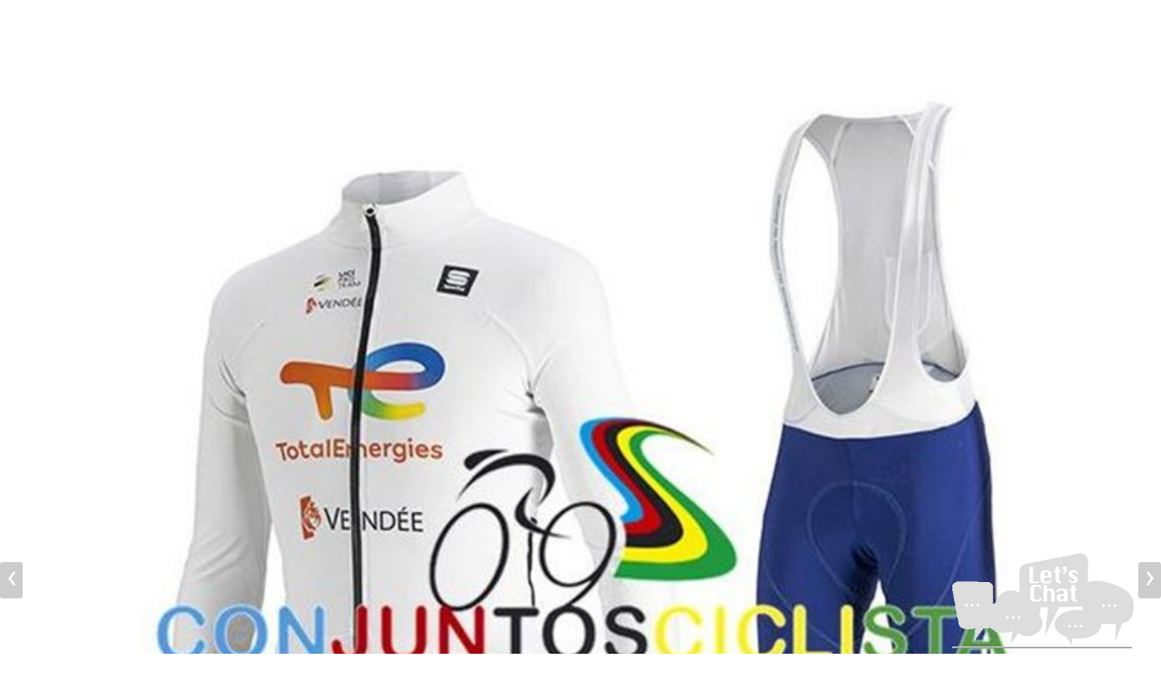

--- FILE ---
content_type: text/html; charset=utf-8
request_url: https://m.cyclingeasy.com/Equipaci-n-Ciclismo-Larga-TotalEnerg-item-438954.html
body_size: 147217
content:

<!doctype html>
<html>
<head>   
    <link rel="canonical" href="https://team.CyclingEasy.com">
    <title>Equipación Ciclismo Larga TotalEnergies 2023</title><meta name="description" content="Cycling Jersey Manufacture,cheap team cycling jerseys,cycling wear,bicycle jersey,bike apparel,men's cycling shorts,cycling stores,commuter bike jerseys "><meta name="keywords" content=" Cycling Jerseys  Manufacture, cycling jersey mall, in the technology and marketing services in support of old and new customers, can continue to grow, and our more than 99% quality satisfaction and constant absorption of the recommendations of the guests, and gradually expand. Specify the existing large-scale independent producers, will continue to update the quality and style, faithful to all of the vehicles and display a passion for riding. Our company aim: good as gold, the integrity of the world! So that each rider to show their style."><meta name="robots" content="all"><meta charset="utf-8"><meta http-equiv="X-UA-Compatible" content="IE=edge,chrome=1"><meta name="viewport" content="width=device-width, initial-scale=1.0, maximum-scale=1.0, user-scalable=no"><meta name="revisit-after" content="1 days"><meta name="format-detection" content="telephone=no"><meta name="apple-mobile-web-app-status-bar-style" content="black"><meta name="twcClient" content="false" id="twcClient">  <link rel="apple-touch-icon-precomposed" href="/apple-touch-icon-57x57-precomposed.png" /><link rel="apple-touch-icon-precomposed" sizes="72x72" href="/apple-touch-icon-72x72-precomposed.png" /><link rel="apple-touch-icon-precomposed" sizes="114x114" href="/apple-touch-icon-114x114-precomposed.png" /><link rel="icon" type="image/png" href="/favicon.ico"><script type="text/javascript" src="https://static.cbdcdn.com/js/pixel2023.js"></script>

<!-- Global site tag (gtag.js) - Google Analytics -->
<script async src="https://www.googletagmanager.com/gtag/js?id=UA-26661437-11"></script>
<script>
  window.dataLayer = window.dataLayer || [];
  function gtag(){dataLayer.push(arguments);}
  gtag('js', new Date());

  gtag('config', 'UA-26661437-11');
</script>



 
 
<!-- Facebook Pixel Code -->
<script>
!function(f,b,e,v,n,t,s)
{if(f.fbq)return;n=f.fbq=function(){n.callMethod?
n.callMethod.apply(n,arguments):n.queue.push(arguments)};
if(!f._fbq)f._fbq=n;n.push=n;n.loaded=!0;n.version='2.0';
n.queue=[];t=b.createElement(e);t.async=!0;
t.src=v;s=b.getElementsByTagName(e)[0];
s.parentNode.insertBefore(t,s)}(window, document,'script',
'https://connect.facebook.net/en_US/fbevents.js');
  

CBDPixel.PageInit({pixels:["415612713417962"],view:1});

</script>
<noscript><img height="1" width="1" style="display:none"
src="https://www.facebook.com/tr?id=415612713417962&ev=PageView&noscript=1"
/></noscript>
<!-- End Facebook Pixel Code -->



	
	<script>
		!function (w, d, t) {
		  w.TiktokAnalyticsObject=t;var ttq=w[t]=w[t]||[];ttq.methods=["page","track","identify","instances","debug","on","off","once","ready","alias","group","enableCookie","disableCookie"],ttq.setAndDefer=function(t,e){t[e]=function(){t.push([e].concat(Array.prototype.slice.call(arguments,0)))}};for(var i=0;i<ttq.methods.length;i++)ttq.setAndDefer(ttq,ttq.methods[i]);ttq.instance=function(t){for(var e=ttq._i[t]||[],n=0;n<ttq.methods.length;n++)ttq.setAndDefer(e,ttq.methods[n]);return e},ttq.load=function(e,n){var i="https://analytics.tiktok.com/i18n/pixel/events.js";ttq._i=ttq._i||{},ttq._i[e]=[],ttq._i[e]._u=i,ttq._t=ttq._t||{},ttq._t[e]=+new Date,ttq._o=ttq._o||{},ttq._o[e]=n||{};var o=document.createElement("script");o.type="text/javascript",o.async=!0,o.src=i+"?sdkid="+e+"&lib="+t;var a=document.getElementsByTagName("script")[0];a.parentNode.insertBefore(o,a)};
		
		  ttq.load('C5TQTI0QCDCTJUG07UDG');
		  ttq.page();
		}(window, document, 'ttq');
	</script>
	
	
    <style> @-webkit-keyframes dropIn {
    from {
        top: -30%;
    }

    to {
        top: 30%;
    }
}

@-moz-keyframes dropIn {
    from {
        top: -30%;
    }

    to {
        top: 30%;
    }
}

@-ms-keyframes dropIn {
    from {
        top: -30%;
    }

    to {
        top: 30%;
    }
}

@-o-keyframes dropIn {
    from {
        top: -30%;
    }

    to {
        top: 30%;
    }
}

@keyframes dropIn {
    from {
        top: -30%;
    }

    to {
        top: 30%;
    }
}

@-webkit-keyframes fadeIn {
    from {
        opacity: 0;
    }

    to {
        opacity: 1;
    }
}

@-moz-keyframes fadeIn {
    from {
        opacity: 0;
    }

    to {
        opacity: 1;
    }
}

@-ms-keyframes fadeIn {
    from {
        opacity: 0;
    }

    to {
        opacity: 1;
    }
}

@-o-keyframes fadeIn {
    from {
        opacity: 0;
    }

    to {
        opacity: 1;
    }
}

@keyframes fadeIn {
    from {
        opacity: 0;
    }

    to {
        opacity: 1;
    }
}

html, body {
    height: 100%;
    -webkit-overflow-scrolling: touch;
    padding: 0;
    margin: 0;
    font-family: Helvetica,"Helvetica Neue",Arial,sans-serif;
    -webkit-font-smoothing: antialiased;
    -moz-osx-font-smoothing: grayscale;
}

body {
    color: #5c5c5c;
}

h1 {
    margin-top: 0;
    font-weight: 600;
    font-size: 26px;
}

    h1 .fa-stack {
        font-size: 18px;
    }

h2 {
    font-size: 24px;
    font-weight: 400;
}

.mobile {
    -webkit-font-smoothing: antialiased;
    -webkit-text-size-adjust: 100%;
}

.clearfix:after {
    visibility: hidden;
    display: block;
    font-size: 0;
    content: '';
    clear: both;
    height: 0;
}

.clearfix {
    *zoom: 1;
}

.hide {
    display: none;
}

.page-header {
    margin-top: 20px;
}

.outer-wrap {
    height: auto !important;
    -webkit-overflow-scrolling: touch;
}

.wrapper {
    margin-top: 15px;
    margin-bottom: 15px;
    background-color: #fff;
}

.scroll-to-top {
    background-color: #000;
    -moz-border-radius: 3px;
    -webkit-border-radius: 3px;
    border-radius: 3px;
    bottom: 70px;
    color: #fff;
    cursor: pointer;
    display: none;
    height: 50px;
    opacity: .6;
    position: fixed;
    right: 8px;
    width: 50px;
    z-index: 100;
    text-align: center;
    line-height: 50px;
}

    .scroll-to-top i {
        font-size: 18.5px;
        line-height: 50px;
    }

.list-group a {
    display: block;
}

@media (max-width:400px) {
    .list-group a {
        font-size: 13px;
    }
}

.list-group a:hover {
    text-decoration: none;
}

.list-group a i {
    padding-right: 6px;
}

.list-group a .icon-emailsubscriptions {
    font-size: 14px;
}

.list-group a .address-entrance-icon {
    font-size: 19px;
    padding-left: 2px;
    padding-right: 8px;
}

.list-group .btn-sm {
    font-size: 12px;
}

.btn-checkout-back {
    color: #ccc;
    margin-bottom: 21px;
    display: inline-block;
    font-size: 12px;
}

.growl {
    bottom: 0;
    left: 0;
    margin-bottom: 0;
    position: fixed;
    width: 100%;
}

.progress-bar {
    background-color: #ccc;
}

.progress-bar-success {
    background-color: #43ac6a;
}

.ico-shipping-24hrs, .ico-free-shipping {
    width: 20px;
    height: 20px;
    display: inline-block;
    padding: 0 2px;
}

.ico-shipping-24hrs {
    background: url('/Images/ships-24-hours.png') left center no-repeat;
    background-size: 20px;
}

.ico-free-shipping {
    background: url('/Images/free-shipping.png') left center no-repeat;
    background-size: 20px;
}

.review-star {
    display: inline-block;
    overflow: hidden;
    position: relative;
    vertical-align: middle;
    float: none;
    background-image: url('/Images/review-stars.png');
    background-repeat: no-repeat;
    background-size: 160px;
    margin-right: 0;
}

.review-count {
    color: #888;
    font-size: 12px;
}

.thumbnail .review-star {
    background-size: 110px;
    width: 55px;
    height: 12px;
}

.thumbnail .review-starS0 {
    background-position: -55px 0;
}

.thumbnail .review-starS1 {
    background-position: -44px 0;
}

.thumbnail .review-starS2 {
    background-position: -33px 0;
}

.thumbnail .review-starS3 {
    background-position: -22px 0;
}

.thumbnail .review-starS4 {
    background-position: -11px 0;
}

.thumbnail .review-starS5 {
    background-position: 0 0;
}

.review-starS1, .review-starS2, .review-starS3, .review-starS4, .review-starS5, .review-starS0, .review-big-starS1, .review-big-starS2, .review-big-starS3, .review-big-starS4, .review-big-starS5, .review-big-starS0 {
    width: 80px;
    height: 17px;
}

.review-starS0 {
    background-position: -80px 0;
}

.review-starS1 {
    background-position: -64px 0;
}

.review-starS2 {
    background-position: -49px 0;
}

.review-starS3 {
    background-position: -32px 0;
}

.review-starS4 {
    background-position: -16px 0;
}

.review-starS5 {
    background-position: 0 0;
}

.review-big-starS0 {
    background-position: -80px 0;
}

.review-big-starS1 {
    background-position: -64px 0;
}

.review-big-starS2 {
    background-position: -48px 0;
}

.review-big-starS3 {
    background-position: -32px 0;
}

.review-big-starS4 {
    background-position: -16px 0;
}

.review-big-starS5 {
    background-position: 0 0;
}

.social-icons a, .social-icons button {
    display: inline-block;
    height: 32px;
    margin: 10px 0 10px 15px;
    text-indent: -9999px;
    width: 32px;
    line-height: 35px;
    -webkit-border-radius: 0;
    -moz-border-radius: 0;
    border-radius: 0;
}

.social-icons .pro-facebook {
    background: url('/Images/product-facebook.png') no-repeat 0 0;
    background-size: 32px 32px;
}

.social-icons .pro-gplus {
    background: url('/Images/product-gplus.png') no-repeat 0 0;
    background-size: 32px 32px;
}

.social-icons .pro-path {
    background: url('/Images/product-path.png') no-repeat 0 0;
    background-size: 32px 32px;
}

.ico-lightning-sale {
    display: inline-block;
    padding: 0 20px 0 10px;
    position: relative;
    height: 22px;
    font: 700 12px/22px Verdana;
    background: url('/Images/lightning-sale.png') right 0 repeat-x;
    width: auto;
    color: #fff;
    margin: 0 0 10px;
}

a {
    color: #323232;
    cursor: pointer;
}

    a:hover {
        color: #323232;
        background-color: transparent;
    }

    a:active {
        color: #323232;
        background-color: transparent;
    }

    a:focus {
        background-color: transparent;
    }

.btn-primary {
    background-color: #323232;
    border-color: #4c4c4c;
}

    .btn-primary:hover {
        background-color: #888;
        border-color: #a2a2a2;
    }

    .btn-primary:focus {
        background-color: #888;
        border-color: #a2a2a2;
    }

.btn-inverse {
    background-color: #fff;
    color: #000;
    border: 1px solid #e7e7e7;
}

.btn-primary[disabled], .btn-disabled {
    background-color: #e6e6e6;
    border-color: #fff;
}

    .btn-primary[disabled]:hover, .btn-disabled:hover {
        background-color: #e6e6e6;
        border-color: #fff;
        cursor: default;
    }

.btn-orange {
    background-color: #ff611b;
    color: #fff;
}

    .btn-orange:link {
        background-color: #ff611b;
        color: #fff;
    }

    .btn-orange:visited {
        background-color: #ff611b;
        color: #fff;
    }

    .btn-orange:hover {
        background-color: #e74700;
        color: #fff;
    }

    .btn-orange:active {
        background-color: #ff611b;
        color: #fff;
    }

.btn-error2 {
    background-color: #900;
    color: #fff;
}

    .btn-error2:link {
        background-color: #900;
        color: #fff;
    }

    .btn-error2:visited {
        background-color: #900;
        color: #fff;
    }

    .btn-error2:hover {
        background-color: #600;
        color: #fff;
    }

    .btn-error2:active {
        background-color: #900;
        color: #fff;
    }

.btn-red {
    background-color: #e33124;
    color: #fff;
}

    .btn-red:link {
        background-color: #e33124;
        color: #fff;
    }

    .btn-red:visited {
        background-color: #e33124;
        color: #fff;
    }

    .btn-red:hover {
        background-color: #bc2318;
        color: #fff;
    }

    .btn-red:active {
        background-color: #e33124;
        color: #fff;
    }

.btn-gray {
    background-color: #a6a6a6;
    color: #fff;
}

    .btn-gray:link {
        background-color: #a6a6a6;
        color: #fff;
    }

    .btn-gray:visited {
        background-color: #a6a6a6;
        color: #fff;
    }

    .btn-gray:hover {
        background-color: #8d8d8d;
        color: #fff;
    }

    .btn-gray:active {
        background-color: #a6a6a6;
        color: #fff;
    }

.facebook-share {
    background-color: #3e5d99;
    border: none;
    color: #fff;
    font-family: 'Helvetica Neue',Helvetica,Arial,'lucida grande',tahoma,verdana,arial,sans-serif;
    font-weight: 700;
    height: 20px;
    padding: 0 6px;
    -webkit-border-radius: 2px;
    -moz-border-radius: 2px;
    border-radius: 2px;
}

.top-nav {
    background-color: #eee;
    border-top: 1px solid #ddd;
    border-bottom: 1px solid #ddd;
    height: 48px;
    position: relative;
}

    .top-nav .navbar-brand {
        background: url(/images/logo-icon.png) no-repeat center center;
        background-size: 94px 35px;
         
        display: inline-block;
        width: 121px;
        height: 45px;
        position: absolute;
        top: 0;
        left: 0;
        text-indent: -9999px
    }


        .top-nav .navbar-brand.mini {
            background: url(/Images/logo-mini.png) no-repeat center center;
            background-size: 40px 45px;
        }

    .top-nav .links {
        position: absolute;
        right: 0;
        top: 1px;
        width: 110px;
        padding: 0;
        margin: 0;
        list-style: none;
        overflow: hidden;
    }

        .top-nav .links .links-item {
            float: left;
            width: 30px;
            height: 30px;
            margin: 8px 0 8px 5px;
            text-align: center;
            cursor: pointer;
        }

            .top-nav .links .links-item a {
                font-size: 18px;
                line-height: 30px;
                color: #333;
                text-decoration: none;
            }

                .top-nav .links .links-item a:hover {
                    color: #333;
                }

                .top-nav .links .links-item a:focus {
                    color: #333;
                }

        .top-nav .links .icon-category {
            color: #cb2027;
            margin-top: 5px;
            display: inline-block;
        }

            .top-nav .links .icon-category.mini {
                color: #e5760b;
            }

        .top-nav .links .icon-user {
            font-size: 16px;
        }

        .top-nav .links .icon-cart {
            position: relative;
            float: left;
            font-size: 16px;
            margin-top: 7px;
            margin-left: 3px;
        }

            .top-nav .links .icon-cart .badge {
                position: absolute;
                top: -10px;
                right: -9px;
                display: block;
                z-index: 10;
                background: #cb2027;
                color: #fff;
                width: 18px;
                height: 18px;
                text-align: center;
                line-height: 18px;
                padding: 0;
                font-size: 11px;
                font-weight: 400;
                border-radius: 100%;
                font-family: Helvetica;
            }

            .top-nav .links .icon-cart .big {
                top: -12px;
                right: -11px;
                width: 20px;
                height: 20px;
                line-height: 20px;
                font-size: 10px;
            }

            .top-nav .links .icon-cart .mini {
                background-color: #e5760b;
            }

.top-search {
    height: 46px;
    padding: 8px 110px 8px 121px;
}

    .top-search .search-form {
        margin: 0;
        width: 100%;
        height: 30px;
    }

    .top-search .search-area {
        height: 30px;
        width: 100%;
        border-radius: 4px;
        border: 1px solid #bfbfbf;
        position: relative;
    }

        .top-search .search-area .search-input {
            height: 28px;
            width: 100%;
            border: none;
            border-radius: 4px;
            padding: 0 35px 0 5px;
            color: #333;
            font-size: 11px;
        }

@media (max-width:330px) {
    .top-search .search-area .search-input {
        letter-spacing: -.4px;
    }
}

.top-search .search-area .empty {
    background: #ffd7d7;
}

.top-search .search-area .primary {
    position: absolute;
    right: 0;
    top: 0;
    height: 28px;
    width: 30px;
    background: -moz-linear-gradient(top,#fff,#f0f0f0);
    background: -webkit-gradient(linear,top,from(#fff),to(#f0f0f0));
    background: -webkit-linear-gradient(top,#fff,#f0f0f0);
    background: -o-linear-gradient(top,#fff,#f0f0f0);
    border: none;
    border-left: 1px solid #bfbfbf;
    border-radius: 0 4px 4px 0;
}

.top-search .search-area .mini-orange {
    background: -moz-linear-gradient(top,#ff9600,#f17100);
    background: -webkit-gradient(linear,top,from(#ff9600),to(#f17100));
    background: -webkit-linear-gradient(top,#ff9600,#f17100);
    background: -o-linear-gradient(top,#ff9600,#f17100);
    border: 1px solid #c97720;
}

.top-search .search-area .icon-search {
    display: inline-block;
    position: absolute;
    right: 0;
    width: 28px;
    height: 30px;
    color: #333;
    z-index: 100;
    font-size: 14px;
    padding: 7px;
    top: 0;
}

.search-box {
    position: fixed;
    top: 0;
    left: 0;
    right: 0;
    bottom: 0;
    z-index: 102;
    background: #fff;
}

    .search-box .top-nav {
        position: absolute;
        left: 0;
        right: 0;
        width: 100%;
        z-index: 10;
    }

    .search-box .top-search {
        padding: 8px 8px 8px 40px;
    }

    .search-box .close-search {
        width: 40px;
        height: 45px;
        line-height: 46px;
        position: absolute;
        top: 1px;
        left: 0;
        text-align: center;
        z-index: 999;
    }

    .search-box .icon-times {
        font-size: 14px;
        cursor: pointer;
        z-index: 999;
    }

    .search-box .suggestions {
        list-style: none;
        margin: 0;
        padding: 48px 0 0;
        width: 100%;
        height: 100%;
        overflow-x: hidden;
        overflow-y: scroll;
    }

        .search-box .suggestions .item {
            height: 44px;
            line-height: 44px;
            font-size: 14px;
            border-bottom: 1px solid #f1f1f1;
            color: #333;
            padding: 0 14px;
        }

    .search-box .clear-key {
        position: absolute;
        right: 46px;
        top: 13px;
        cursor: pointer;
    }

        .search-box .clear-key .icon-time-circle {
            font-size: 14px;
            color: #ccc;
        }

.category-modal .modal-dialog, .refine-modal .modal-dialog {
    width: 100%;
    height: 100%;
    padding: 0;
    margin: 0;
}

    .category-modal .modal-dialog .modal-header, .refine-modal .modal-dialog .modal-header {
        border: 0;
    }

    .category-modal .modal-dialog .modal-content, .refine-modal .modal-dialog .modal-content {
        height: 100%;
        border-radius: 0;
        overflow: scroll;
    }

.refine-modal .modal-header {
    padding: 10px;
    background-color: #efefef;
}

    .refine-modal .modal-header h4 {
        font-size: 16px;
    }

.refine-modal .modal-body {
    max-height: 352px;
    overflow-x: scroll;
}

.refine-modal .modal-footer {
    padding: 15px;
}

.autocomplete-suggestions {
    background: #fff;
    border: 1px solid #ddd;
    cursor: default;
    overflow: auto;
}

    .autocomplete-suggestions strong {
        color: #900;
    }

.autocomplete-suggestion {
    overflow: hidden;
    padding: 10px 5px;
    white-space: nowrap;
}

.autocomplete-selected {
    background: #e6e6e6;
}

.breadcrumb {
    margin-bottom: 15px;
}

.search-count {
    display: block;
    margin-bottom: 10px;
}

footer {
    font-size: 12px;
    background-color: #f2f2f2;
    width: 100%;
}

    footer .nav-footer {
        margin-top: 12px;
        padding-top: 10px;
        background-color: #e6e6e6;
    }

        footer .nav-footer a {
            display: block;
            margin: 20px 0;
            padding: 0 0 15px;
            border-bottom: 1px #ccc solid;
            font-size: 14px;
            color: #333;
        }

        footer .nav-footer .col-lg-12 {
            padding: 0;
        }

        footer .nav-footer select {
            border-radius: 3px;
        }

    footer a {
        padding: 0 8px;
        margin-bottom: 10px;
    }

    footer .sub-nav-footer {
        text-align: center;
        margin-top: 18px;
        padding-bottom: 15px;
    }

        footer .sub-nav-footer p {
            padding-top: 10px;
        }

.toast-alert {
    position: fixed;
    top: 40%;
    left: 75px;
    right: 75px;
    background: rgba(0,0,0,.8);
    color: #fff;
    border-radius: 5px;
    text-align: center;
    padding: 15px 10px 14px;
}

    .toast-alert .toast-success-icon {
        width: 40px;
        height: 40px;
        border: 3px solid #fff;
        border-radius: 100%;
        margin: 0 auto;
    }

    .toast-alert .icon-check-right {
        font-size: 20px;
        line-height: 40px;
    }

    .toast-alert .toast-txt {
        font-size: 13px;
        line-height: 16px;
        margin-top: 10px;
    }

.alert p {
    margin: 3px 0;
}

.bold {
    font-weight: 700;
}

.borderless td {
    border: none !important;
}

.capitalize {
    text-transform: uppercase;
}

.clear {
    clear: both;
}

.green {
    color: #43ac6a;
}

.no-mar {
    margin: 0;
}

.mar-top-15 {
    margin-top: 15px;
}

.mar-top-20 {
    margin-top: 20px;
}

.mar-rig-10 {
    margin-right: 10px;
}

.mar-bot-0 {
    margin-bottom: 0;
}

.mar-bot-10 {
    margin-bottom: 10px;
}

.mar-bot-20 {
    margin-bottom: 20px;
}

.mar-top-10 {
    margin-top: 10px;
}

.mar-top-reverse-10 {
    margin-top: -10px;
}

.no-pad {
    padding: 0;
}

.left-no-pad {
    padding-left: 0;
}

.right-no-pad {
    padding-right: 0;
}

.box-pad-10 {
    padding: 0 10px;
}

.box-pad-15 {
    padding: 0 15px;
}

.red {
    color: #900;
}

.new-red {
    color: #c82a00;
}

.bor-rig {
    border-right: 1px solid #ddd;
}

.payment-methods-image {
    width: 100%;
    max-width: 385px;
}

.quantity-wrapper {
    padding-left: 10px;
    padding-right: 10px;
}

    .quantity-wrapper select {
        width: inherit;
        display: inline;
    }

.payment-method-select {
    margin-top: 8px;
    max-width: 100%;
}

.is-checkout-page .inner-push, .is-checkout-page footer {
    display: none;
}

.is-checkout-page .scroll-to-top {
    display: none !important;
}

.litb-chevron-right {
    background: url('/Images/icon-right.png') center center no-repeat;
}

.litb-chevron-up {
    background: url('/Images/icon-up.png') center center no-repeat;
}

.litb-chevron-down {
    background: url('/Images/icon-down.png') center center no-repeat;
}

.litb-chevron-right, .litb-chevron-up, .litb-chevron-down {
    background-size: 14px;
}

.litb-well {
    padding: 0 15px !important;
    background-color: #fff;
}

    .litb-well :not(.alert-danger) > label {
        font-size: 13px;
        margin-bottom: 5px !important;
        color: #8c8c8c;
    }

    .litb-well select {
        height: 40px;
    }

    .litb-well .btn {
        height: 40px;
        margin-top: 10px;
        margin-bottom: 10px;
    }

    .litb-well .form-control {
        color: #323232;
        font-size: 13px;
        box-shadow: none;
        -webkit-box-shadow: none;
    }

        .litb-well .form-control:focus {
            border-color: #ccc;
        }

    .litb-well form {
        background-color: #fff;
    }

    .litb-well .form-group {
        padding-top: 10px;
        margin-bottom: 0;
    }

    .litb-well .form-radio {
        color: #323232;
        font-size: 13px;
    }

.litb-justify-block p {
    overflow: hidden;
}

    .litb-justify-block p > span {
        float: right;
        word-break: break-all;
    }

.main-color {
    color: #323232;
}

.not-main-color {
    color: #8c8c8c;
}

.bg-gray {
    background-color: #efeff4;
    padding-bottom: 20px;
}

.cbp-spmenu {
    background: #fff;
}

.cbp-spmenu-vertical {
    width: 100%;
    height: 100%;
    top: 0;
    z-index: 1000;
    overflow-y: scroll;
    overflow-x: hidden;
}

.cbp-spmenu-horizontal {
    width: 100%;
    height: 150px;
    left: 0;
    z-index: 1000;
    overflow: hidden;
}

.cbp-spmenu-left {
    left: -100%;
}

    .cbp-spmenu-left.menu-open {
        left: 0;
    }

.cbp-spmenu-right {
    left: 100%;
}

    .cbp-spmenu-right.menu-open {
        left: 0;
    }

.cbp-spmenu-top {
    top: -150px;
}

    .cbp-spmenu-top.menu-open {
        top: 0;
    }

.cbp-spmenu-bottom {
    bottom: -150px;
}

    .cbp-spmenu-bottom.menu-open {
        top: 0;
    }

.push-body {
    overflow-x: hidden;
    position: relative;
    left: 0;
}

.push-body-toright {
    left: 100%;
}

.push-body-toleft {
    left: -100%;
}

.cbp-spmenu, .push-body {
    -webkit-transition: all .3s ease;
    -moz-transition: all .3s ease;
    transition: all .3s ease;
}

@media screen and (max-width:55.1875em) {
    .cbp-spmenu-horizontal {
        font-size: 75%;
        height: 110px;
    }

    .cbp-spmenu-top {
        top: -110px;
    }

    .cbp-spmenu-bottom {
        bottom: -110px;
    }
}

@media screen and (max-height:26.375em) {
    .cbp-spmenu-vertical {
        font-size: 90%;
    }
}

.go-back-icon {
    position: absolute;
    right: 10px;
    top: 13px;
    font-size: 12px;
    border-radius: 5px;
    padding: 8px;
}

.alert {
    z-index: 999;
}

.ellipsis {
    text-overflow: ellipsis;
    overflow: hidden;
    white-space: nowrap;
}

.ellipsis, .block {
    display: block;
}

#overmask {
    height: 100%;
    width: 100%;
    position: fixed;
    top: 0;
    z-index: 9999;
    opacity: .6;
    left: 0;
    background: url('/Images/mask-waiting.gif') center center no-repeat #000;
    display: none;
}

.footer-link {
    padding: 0;
}

    .footer-link .muted {
        color: #666;
        margin-top: 4px;
    }

footer .sub-nav-footer {
    background-color: #f2f2f2;
    padding-top: 0;
}

.footer-link a {
    padding: 0 3px;
    margin-bottom: 10px;
    color: #999;
    text-decoration: none;
}

.footer .muted {
    color: #666;
}

.top-nav * {
    box-sizing: border-box;
}

.slide {
    width: 100%;
    height: 120px;
    overflow: hidden;
    position: relative;
}

    .slide .trigger {
        bottom: 10px;
    }

.slide-wrap {
    padding: 0;
    margin: 0;
    width: 100%;
    height: 100%;
    list-style: none;
    -webkit-backface-visibility: hidden;
}

.slide-item {
    float: left;
    list-style: none;
}

.slider-img, .trigger {
    width: 100%;
}

.trigger {
    position: absolute;
    bottom: 8px;
    left: 0;
    height: 6px;
    text-align: center;
    z-index: 10;
}

.trigger-item {
    display: inline-block;
    background: #ddd;
    margin: 0 5px 0 0;
    width: 6px;
    height: 6px;
    border-radius: 100%;
    text-indent: -9999px;
    border: 1px solid #cfcfcf;
    box-sizing: border-box;
    background-clip: padding-box;
}

    .trigger-item.active {
        background: #cb2027;
        background-clip: padding-box;
        border: 1px solid #cb2027;
    }

.mini .trigger-item.active {
    background: #e5760b;
    background-clip: padding-box;
    border: 1px solid #e5760b;
}

.slide-prev, .slide-next {
    position: absolute;
    top: 50%;
    margin-top: -20px;
    color: #fff;
    cursor: pointer;
    z-index: 9;
    font-size: 16px;
    width: 25px;
    line-height: 40px;
    text-align: center;
    height: 40px;
    background: rgba(0,0,0,.2);
    border-radius: 3px;
}

.slide-prev {
    left: 0;
}

.slide-next {
    right: 0;
}

.top-slide {
    position: relative;
    margin-bottom: 8px;
}

.pagination {
    float: left;
    height: 35px;
    line-height: 32px;
    width: 100%;
    margin: 10px 0 20px;
    text-align: center;
}

    .pagination a {
        display: inline-block;
        height: 35px;
        width: 50px;
        border: 1px solid #ccc;
        text-indent: -9999px;
    }

    .pagination .prev {
        background: url(/images/arrow-left.png) center center no-repeat;
        background-size: 8px 12px;
    }

    .pagination .next {
        background: url(/images/arrow-right.png) center center no-repeat;
        background-size: 8px 12px;
    }

    .pagination .page-num {
        display: inline-block;
        padding: 10px 9px 0;
        font-size: 12px;
        font-family: HelveticaNeue,Arial,Verdana,sans-serif;
    }

        .pagination .page-num .strong {
            color: #333;
        }

h3 {
    font-size: 20px;
    font-weight: 400;
    color: #5c5c5c;
}

.text-center {
    text-align: center;
}

.list-group {
    font-size: 12px;
    font-weight: 300;
    margin-bottom: 20px;
    padding-left: 0;
}

.list-group-item:first-child {
    border-top-left-radius: 0;
    border-top-right-radius: 0;
}

.menu-list li {
    font-size: 16px;
}

.list-group-item {
    background-color: #fff;
    border: 1px solid #ddd;
    display: block;
    margin-bottom: -1px;
    padding: 10px 15px;
    position: relative;
    color: #5c5c5c;
}

.menu-list li.sub-item a {
    border-bottom: 1px solid #ddd;
    padding: 10px 15px;
    box-sizing: border-box;
}

.list-group a {
    display: block;
    font-size: 16px;
    color: #323232;
    cursor: pointer;
    text-decoration: none;
}

.category-list .category-icon {
    float: left;
    height: 34px;
    margin: -10px 10px 0 0;
    width: 34px;
}

.menu-list li.sub-item {
    background-color: #fff;
    border: 1px solid #ddd;
    margin-bottom: -1px;
    padding-left: 44px;
    box-sizing: border-box;
}

.collapse {
    display: none;
}

    .collapse.in {
        display: block;
    }

.menu-list {
    margin-top: 0;
}

    .menu-list .open a {
        color: #333;
        font-weight: 700;
    }

    .menu-list .icon-down, .menu-list .icon-up, .menu-list .icon-right {
        position: absolute;
        top: 0;
        right: 0;
        height: 44px;
        width: 80px;
        padding-right: 8px;
        line-height: 44px;
        text-align: right;
        font-size: 13px !important;
        color: #ccc !important;
        font-weight: 400 !important;
        z-index: 10000;
    }

    .menu-list .red {
        color: #cb2027;
        font-weight: 700 !important;
    }

    .menu-list .sub-item {
        padding: 0 0 0 20px;
        margin-bottom: -1px;
        background-color: #f7f7f7;
        border-top: 1px solid #ddd;
        position: relative;
    }

        .menu-list .sub-item a {
            font-size: 14px !important;
            color: #666;
        }

            .menu-list .sub-item a .text-wrap {
                line-height: 16px;
            }

        .menu-list .sub-item .item {
            border-bottom: 1px solid #ddd;
            background: 0 0;
            position: relative;
            height: 46px;
            padding-left: 0;
        }

            .menu-list .sub-item .item:first-child {
                border-top: none;
            }

        .menu-list .sub-item .open a {
            color: #333;
            font-weight: 700;
        }

    .menu-list div .sub-item {
        padding-left: 16px;
    }

        .menu-list div .sub-item a {
            font-size: 12px !important;
        }

    .menu-list .cate-icon {
        float: left;
        height: 44px;
        width: 32px;
        margin-right: 8px;
        background-position: center center;
        background-size: auto 32px;
        background-repeat: no-repeat;
    }

    .menu-list .text-wrap {
        display: table-cell;
        vertical-align: middle;
        height: 44px;
    }

        .menu-list .text-wrap span {
            font-size: 12px;
            font-weight: 400;
            color: #999;
        }

    .menu-list .list-group-item {
        width: 100%;
        background: #fff;
        border-left: none;
        border-right: none;
        height: 46px;
        padding: 0 88px 0 8px;
        line-height: 17px;
    }

        .menu-list .list-group-item a {
            font-size: 15px;
        }

    .menu-list .last-text-wrap {
        padding-right: 30px;
    }

.lang-ru .menu-list .list-group-item .text-wrap {
    line-height: 14px;
}

.big_banner a {
    display: block;
    font-size: 0;
}

.alert-message {
    padding: 15px 10px;
    position: relative;
}

.alert-info {
    background: #d9edf8;
    border: 1px solid #b1d5e6;
    color: #5294b2;
}

.alert-info, .alert-message.alert-success {
    border-radius: 6px;
    font-size: 14px;
    line-height: 16px;
}

.alert-message.alert-success {
    background: #dff0d8;
    border: 1px solid #d6e9c6;
    color: #3c763d;
}

.alert-warning {
    background: #fcf8e3;
    border: 1px solid #ead8b3;
    color: #bb9657;
}

.alert-warning, .alert-message.alert-danger {
    border-radius: 6px;
    font-size: 14px;
    line-height: 16px;
}

.alert-message.alert-danger {
    background: #f2dede;
    border: 1px solid #ecccd1;
    color: #af4b47;
}

.alert-icon-wrap {
    width: 24px;
    display: table-cell;
    vertical-align: middle;
}

.alert-icon {
    width: 24px;
    height: 24px;
    display: inline-block;
}

.info-icon {
    background: url("/Images/ico_notice_blue@2x.png") no-repeat;
    background-size: 24px;
}

.warning-icon {
    background: url("/Images/ico_notice_gold@2x.png") no-repeat;
    background-size: 24px;
}

.success-icon {
    background: url("/Images/account/ico_notice_ok@2x.png") no-repeat;
    background-size: 24px;
}

.danger-icon {
    background: url("/Images/account/ico_notice_alert@2x.png") no-repeat;
    background-size: 24px;
}

.alert-text {
    padding-left: 10px;
    display: table-cell;
    vertical-align: middle;
}

.alert-info-area {
    padding: 8px;
    background: #fff;
}

.white-gradient {
    background: -moz-linear-gradient(top,#fff,#f0f0f0);
    background: -webkit-gradient(linear,top,from(#fff),to(#f0f0f0));
    background: -webkit-linear-gradient(top,#fff,#f0f0f0);
    background: -o-linear-gradient(top,#fff,#f0f0f0);
}

.shippingnotewrap {
    position: fixed;
    bottom: -4px;
    left: 0;
    right: 0;
    z-index: 200;
}

    .shippingnotewrap a {
        display: block;
        text-decoration: none;
    }

    .shippingnotewrap .imgwrap {
        width: 100%;
    }

        .shippingnotewrap .imgwrap img {
            width: 100%;
            height: auto;
        }

    .shippingnotewrap img {
        width: 100% !important;
        height: auto;
    }

    .shippingnotewrap .closeblock {
        position: absolute;
        right: 0;
        height: 100%;
        width: 50px;
        top: 0;
    }

    .shippingnotewrap .icon-times {
        background: rgba(0,0,0,.6);
        padding: 4px;
        border-radius: 2px;
        position: absolute;
        right: 10px;
        top: 50%;
        margin-top: -10px;
        font-size: 12px;
        color: #ccc;
    }

.slide-bar-menu {
    position: fixed;
    top: 0;
    left: 100%;
    width: 100%;
    height: 100%;
    background: url(/Images/loading_2x.gif) center center no-repeat #f2f2f2;
    background-size: 32px;
    z-index: 120;
}

    .slide-bar-menu .title {
        position: absolute;
        top: 0;
        left: 0;
        width: 100%;
        height: 44px;
        line-height: 44px;
        font-size: 18px;
        font-weight: 700;
        color: #333;
        text-align: center;
        border-bottom: 1px solid #d2d2d2;
        margin: 0;
        background: #fff;
        z-index: 122;
    }

    .slide-bar-menu .go-back-icon {
        position: absolute;
        left: 12px;
        top: 7px;
        font-size: 16px;
        padding: 8px;
        color: #666;
        width: 32px;
        height: 32px;
        text-decoration: none;
    }

        .slide-bar-menu .go-back-icon:hover {
            text-decoration: none;
        }

    .slide-bar-menu .category-list {
        padding-top: 44px;
        height: 100%;
        width: 100%;
    }

    .slide-bar-menu * {
        box-sizing: border-box;
    }

.scroll-wrap {
    width: 100%;
    position: relative;
    overflow-x: hidden;
    overflow-y: scroll;
    height: 100%;
}

    .scroll-wrap .scroll {
        position: relative;
        top: 15px;
    }

    .scroll-wrap ::-webkit-scrollbar-track-piece {
        background-color: transparent;
    }

    .scroll-wrap ::-webkit-scrollbar-thumb:vertical {
        background-color: transparent;
        border: solid 1px transparent;
    }

    .scroll-wrap ::-webkit-scrollbar-thumb:horizontal {
        background-color: transparent;
        border: solid 1px transparent;
    }

.recommend {
    position: fixed;
    background-color: rgba(0,0,0,.4);
    height: 44px;
    width: 100%;
    bottom: 0;
    left: 0;
    z-index: 10;
}

    .recommend .re-icon {
        float: left;
        margin-left: 0;
        height: 44px;
        color: #FFF;
        padding-left: 40px;
        background-size: 35px 35px;
        background-repeat: no-repeat;
        background-position: 0 center;
        font-size: 14px;
    }

        .recommend .re-icon span:nth-child(1) {
            margin-top: 8px;
            display: block;
            font-weight: 700;
            height: 14px;
        }

        .recommend .re-icon span:nth-child(2) {
            margin-top: 4px;
            display: block;
            font-weight: 700;
            height: 12px;
            font-size: 12px;
            color: #ffef00;
        }

    .recommend .re-litb {
        background-image: url(/Images/litb_ic.png);
    }

    .recommend .re-flash {
        background-image: url(/Images/flash_ic.png);
    }

    .recommend .re-mini {
        background-image: url(/Images/mini_ic.png);
    }

    .recommend .re-close {
        float: left;
        margin-left: 5px;
        height: 44px;
        background: url(/Images/closed_ic.png) no-repeat 0 center;
        width: 19px;
        background-size: 12px 12px;
    }

    .recommend .re-download {
        float: right;
        line-height: 44px;
        margin-right: 0;
        padding: 0 15px 0 38px;
        text-decoration: none;
        background-color: #e33124;
        background-image: url(/Images/rewards_icon@2x.png);
        background-repeat: no-repeat;
        background-size: 17px 18px;
        background-position: 15px 12px;
    }

        .recommend .re-download:hover {
            text-decoration: none;
        }

        .recommend .re-download span {
            color: #FFF;
            font-size: 14px;
        }

        .recommend .re-download i {
            color: #fff;
            font-size: 14px;
        }

        .recommend .re-download span.mini, .recommend .re-downloadmini {
            background-color: #e5760b;
        }

.recommendA {
    position: fixed;
    background-color: rgba(0,0,0,.4);
    height: 44px;
    width: 100%;
    bottom: 0;
    left: 0;
    z-index: 10;
}

    .recommendA .re-icon {
        float: left;
        margin-left: 10px;
        height: 44px;
        color: #FFF;
        padding-left: 41px;
        background-size: 35px 35px;
        background-repeat: no-repeat;
        background-position: 0 center;
        font-size: 13px;
        position: relative;
        width: 50%;
        display: table;
    }

        .recommendA .re-icon span {
            display: table-cell;
            vertical-align: middle;
            line-height: 13px;
        }

        .recommendA .re-icon .icon-app {
            position: absolute;
            height: 16px;
            width: 16px;
            bottom: 1px;
            left: -3px;
        }

    .recommendA .re-litb {
        background-image: url(/Images/litb_ic.png);
    }

    .recommendA .re-flash {
        background-image: url(/Images/flash_ic.png);
    }

    .recommendA .re-mini {
        background-image: url(/Images/mini_ic.png);
    }

    .recommendA .re-close {
        float: right;
        margin-right: 10px;
        height: 44px;
        background: url(/Images/closed_ic.png) no-repeat 0 center;
        width: 20px;
        background-size: 12px 12px;
    }

    .recommendA .re-download {
        position: absolute;
        right: 30px;
        line-height: 44px;
        margin-right: 10px;
        padding: 0 0 0 10px;
        text-decoration: none;
    }

        .recommendA .re-download:hover {
            text-decoration: none;
        }

        .recommendA .re-download span {
            color: #FFF;
            background-color: #e33124;
            padding: 5px 10px;
            border-radius: 5px;
            font-size: 14px;
        }

            .recommendA .re-download span.mini {
                background-color: #e5760b;
            }

@media (min-width:414px) {
    .recommendA .re-icon {
        width: 56%;
    }
}

.search-promotion-tag {
    width: 45px;
    height: 45px;
    position: absolute;
    left: 0;
    top: 0;
    background-size: 45px;
    z-index: 10;
}

.pro-elite {
    width: 48px;
    height: 57px;
    background: url("/Images/bg_elite_@2x.png");
    -webkit-background-size: 48px;
    background-size: 48px;
    text-align: center;
    position: absolute;
    top: -4px;
    right: -4px;
}

    .pro-elite span {
        font-size: 14px;
        color: #333;
        font-weight: 700;
        position: relative;
        top: 16px;
    }

.pro-tagnew {
    background: url("/Images/tag-new1.png") top right no-repeat;
}

.pro-tagnew, .pro-tagnew-mini {
    height: 22px;
    background-size: auto 22px;
    position: absolute;
    top: 0;
    left: 0;
    padding: 4px 12px 2px 6px;
    color: #fff;
    font-size: 14px;
    line-height: 14px;
    z-index: 1;
}

.pro-tagnew-mini {
    background: url("/Images/mini_bg_new_@2x.png") top right no-repeat;
}

.pro-clearance {
    background: url("/Images/bg_clearance_@2x.png") top right no-repeat;
}

.pro-clearance, .pro-clearance-mini {
    height: 20px;
    background-size: auto 20px;
    position: absolute;
    top: 0;
    left: 0;
    padding: 3px 12px 2px 5px;
    color: #fff;
    font-size: 12px;
    line-height: 14px;
    z-index: 1;
}

.pro-clearance-mini {
    background: url("/Images/mini_bg_clearance_@2x.png") top right no-repeat;
}

.pro-catchingfire {
    background: url("/Images/tag_catching-fire_@2x.png") no-repeat;
    width: 50px;
    height: 45px;
    -webkit-background-size: 50px;
    background-size: 50px;
    position: absolute;
    left: 0;
    top: 0;
    z-index: 1;
}

.pro-newyearsupericon {
    background: url("/Images/promotiontags/tag_clearance_sale.png") no-repeat;
    width: 45px;
    height: 45px;
    -webkit-background-size: 45px;
    background-size: 45px;
    position: absolute;
    left: 0;
    top: 0;
}

.pro-thanksgivingsupericon {
    background-image: url("/Images/promotiontags/thanksgivingtag.png");
    height: 43px;
}

.pro-thanksgivingsupericon, .pro-blackfriday {
    width: 42px;
    -webkit-background-size: 42px;
    background-size: 42px;
    position: absolute;
    left: 0;
    top: 0;
    z-index: 1;
}

.pro-blackfriday {
    background-image: url("/Images/promotiontags/blackfriday.png");
    height: 42px;
}

.pro-cybermonday, .pro-cyberweek, .pro-earlybird, .pro-xmas, .pro-boxing, .pro-newyear, .pro-9th {
    width: 45px;
    height: 45px;
    -webkit-background-size: 45px;
    background-size: 45px;
    position: absolute;
    left: 0;
    top: 0;
    z-index: 1;
}

.pro-cybermonday {
    background-image: url('/Images/promotiontags/cyber_monday.png');
}

.pro-cyberweek {
    background-image: url('/Images/promotiontags/cyber_week.png');
}

.pro-earlybird {
    background-image: url('/Images/promotiontags/earlybird.png');
}

.pro-xmas {
    background-image: url('/Images/promotiontags/xmas.png');
}

.pro-boxing {
    background-image: url('/Images/promotiontags/boxing.png');
}

.pro-newyear {
    background-image: url('/Images/promotiontags/newyear.png');
}

.pro-9th {
    background-image: url('/Images/promotiontags/9th_logo.png');
}

.common-promotion-tag {
    width: 45px;
    height: 45px;
    position: absolute;
    left: 0;
    top: 0;
    background-size: 45px;
    z-index: 10;
}

.a_apps .container {
    margin-top: 0;
    background: #f7f7f7;
}

.a_apps .litb-bakimg {
    width: 100%;
}

.a_apps .litb-download-block {
    position: relative;
}

.a_apps .text-mask {
    position: absolute;
    bottom: 0;
    width: 100%;
    height: 166px;
    background: rgba(255,255,255,.6);
}

.a_apps .litb-logotext {
    font-size: 15px;
    color: #333;
    font-weight: 700;
    margin-left: 5px;
}

.a_apps .litb-logo {
    text-align: center;
    margin-top: 18px;
    margin-bottom: 13px;
}

.a_apps .litb-tips {
    text-align: center;
    font-size: 15px;
    color: #333;
    margin-top: 0;
    margin-bottom: 6px;
    line-height: 15px;
}

.a_apps .download-btnwrap {
    text-align: center;
    margin-top: 15px;
}

.a_apps .btn-litb-download {
    display: inline-block;
    background: #ed2d15;
    -webkit-border-radius: 4px;
    -moz-border-radius: 4px;
    border-radius: 4px;
    color: #fff;
    font-size: 16px;
    padding: 5px 16px;
    text-decoration: none;
}

.a_apps .p-desc {
    font-size: 12px;
    color: #333;
    padding: 11px 13px;
    background: #fff;
}

.a_apps .normal-appblock {
    padding: 15px 13px 0;
    background: #fff;
    margin-top: 3px;
}

.a_apps .appblock-inner {
    position: relative;
    overflow: hidden;
    border-bottom: 1px solid #cdcdcd;
    padding-bottom: 15px;
}

.a_apps .appimg {
    float: left;
}

.a_apps .titletext {
    margin-left: 80px;
}

.a_apps .app-download-btn {
    position: absolute;
    right: 0;
    top: 0;
    display: block;
    -webkit-border-radius: 4px;
    -moz-border-radius: 4px;
    border-radius: 4px;
    color: #fff;
    font-size: 12px;
    padding: 3px 5px;
    text-decoration: none;
}

    .a_apps .app-download-btn.mini {
        background: #0085c9;
    }

    .a_apps .app-download-btn.flash {
        background: #ff2b73;
    }

.a_apps .appname {
    font-size: 15px;
    color: #333;
    font-weight: 700;
    margin: 0;
}

.a_apps .app-title {
    font-size: 12px;
    color: #333;
    line-height: 14px;
    margin-top: 15px;
    margin-bottom: 0;
}

.breadcrumb {
    text-transform: none;
}

@font-face {
    font-family: 'icomoon';
    src: url('/fonts/icomoon.eot?hlwo0u');
    src: url('/fonts/icomoon.eot?hlwo0u#iefix') format('embedded-opentype'),url('/fonts/icomoon.ttf?hlwo0u') format('truetype'),url('/fonts/icomoon.woff?hlwo0u') format('woff'),url('/fonts/icomoon.svg?hlwo0u#icomoon') format('svg');
    font-weight: 400;
    font-style: normal;
}

[class^="icon-"], [class*=" icon-"] {
    font-family: 'icomoon' !important;
    speak: none;
    font-style: normal;
    font-weight: 400;
    font-variant: normal;
    text-transform: none;
    line-height: 1;
    -webkit-font-smoothing: antialiased;
    -moz-osx-font-smoothing: grayscale;
}

.icon-crown:before {
    content: "\e93e";
}

.icon-fire:before {
    content: "\e93f";
}

.icon-guide1:before {
    content: "\e940";
}

.icon-guide2:before {
    content: "\e941";
}

.icon-guide3:before {
    content: "\e942";
}

.icon-guide4:before {
    content: "\e943";
}

.icon-timer-red:before {
    content: "\e944";
}

.icon-timer-white:before {
    content: "\e945";
}

.icon-user-unknown:before {
    content: "\e946";
}

.icon-emailsubscriptions:before {
    content: "\e93d";
}

.icon-icon_flashsale:before {
    content: "\e93b";
}

.icon-icon_newsletter:before {
    content: "\e93c";
}

.icon-ico_camera:before {
    content: "\e939";
}

.icon-ico_error_circle:before {
    content: "\e93a";
}

.icon-ico-frown:before {
    content: "\e938";
}

.icon-icon_closedticket:before {
    content: "\e936";
}

.icon-icon_error:before {
    content: "\e90b";
}

.icon-ico_success:before {
    content: "\e933";
}

.icon-left_narrow:before {
    content: "\e934";
}

.icon-right_narrow:before {
    content: "\e935";
}

.icon-ico_processing:before {
    content: "\e932";
}

.icon-ico_cancel:before {
    content: "\e928";
}

.icon-ico_confirmed:before {
    content: "\e929";
}

.icon-ico_delayed:before {
    content: "\e92a";
}

.icon-ico_money:before {
    content: "\e92b";
}

.icon-ico_ontime:before {
    content: "\e92c";
}

.icon-ico_packaging:before {
    content: "\e92d";
}

.icon-ico_pending:before {
    content: "\e92e";
}

.icon-ico_preparing:before {
    content: "\e92f";
}

.icon-ico_received:before {
    content: "\e930";
}

.icon-ico_shipped:before {
    content: "\e931";
}

.icon-icon_more:before {
    content: "\e925";
}

.icon-icon_apple:before {
    content: "\e926";
}

.icon-icon_pencil:before {
    content: "\e927";
}

.icon-ico_CS:before {
    content: "\e924";
}

.icon-ico_MTO:before {
    content: "\e923";
}

.icon-phone:before {
    content: "\e921";
}

.icon-ico-google-plus:before {
    content: "\e922";
}

.icon-ico_alert:before {
    content: "\e920";
}

.icon-ico_check:before {
    content: "\e91f";
}

.icon-ico_plus:before {
    content: "\e91d";
}

.icon-ico_minus:before {
    content: "\e91e";
}

.icon-ico_lightning:before {
    content: "\e916";
}

.icon-ico_delete:before {
    content: "\e917";
}

.icon-ico_edit:before {
    content: "\e918";
}

.icon-ico_featured:before {
    content: "\e919";
}

.icon-ico_like:before {
    content: "\e91a";
}

.icon-ico_setting:before {
    content: "\e91b";
}

.icon-ico_unlike:before {
    content: "\e91c";
}

.icon-verified-user:before {
    content: "\e910";
}

.icon-promo-rewards:before {
    content: "\e911";
}

.icon-promo-price:before {
    content: "\e912";
}

.icon-promo-es:before {
    content: "\e913";
}

.icon-promo-sss:before {
    content: "\e914";
}

.icon-third-party:before {
    content: "\e915";
}

.icon-free-gift:before {
    content: "\e90f";
}

.icon-icon-doller:before {
    content: "\e90d";
}

.icon-icon-help:before {
    content: "\e90e";
}

.icon-icon_warning:before {
    content: "\e90b";
}

.icon-icon_clock_1:before {
    content: "\e90c";
}

.icon-price-down:before {
    content: "\e906";
}

.icon-price-up:before {
    content: "\e907";
}

.icon-sort-up:before {
    content: "\e90a";
}

.icon-heart:before {
    content: "\e908";
}

.icon-heart-o:before {
    content: "\e909";
}

.icon-filter:before {
    content: "\e901";
}

.icon-sort-right:before {
    content: "\e900";
}

.icon-fliter-sort:before {
    content: "\e902";
}

.icon-check-right:before {
    content: "\e903";
}

.icon-header-home:before {
    content: "\e904";
}

.icon-filter-x:before {
    content: "\e905";
}

.icon-flip-left:before {
    content: "\e80d";
}

.icon-flip-right:before {
    content: "\e80e";
}

.icon-goToTop:before {
    content: "\e80c";
}

.icon-sort-down:before {
    content: "\e80b";
}

.icon-clockl-o:before {
    content: "\e80a";
}

.icon-time-circle:before {
    content: "\e808";
}

.icon-times:before {
    content: "\e809";
}

.icon-user:before {
    content: "\e800";
}

.icon-search:before {
    content: "\e801";
}

.icon-cart:before {
    content: "\e802";
}

.icon-category:before {
    content: "\e803";
}

.icon-down:before {
    content: "\e804";
}

.icon-left:before {
    content: "\e805";
}

.icon-right:before {
    content: "\e806";
}

.icon-up:before {
    content: "\e807";
}

.item-details h3 {
    font-size: 15px;
    font-weight: 600;
    margin-bottom: 10px;
}

.item-details .item-photo img {
    max-width: 100%;
    width: 100%;
}

.item-details .fast-shipping p, .item-details .free-shipping p {
    font-size: 12px;
    margin-bottom: 0;
}

.item-details .fast-shipping .ico-shipping-24hrs, .item-details .free-shipping .ico-shipping-24hrs, .item-details .fast-shipping .ico-free-shipping, .item-details .free-shipping .ico-free-shipping {
    width: 15px;
    height: 15px;
    display: inline-block;
    padding: 0 2px;
}

.item-details ul {
    list-style-type: none;
    margin: 0;
    padding: 0;
    background-color: transparent;
    border: none;
}

.item-details .original-price {
    color: #999;
    font-size: .938rem;
}

.item-details .item-reviews {
    font-size: 12px;
}

.item-details .item-actions .item-reviews {
    border-top: 1px solid #ccc;
}

.item-details .item-actions li {
    border-bottom: 1px solid #ccc;
}

    .item-details .item-actions li a {
        font-size: 14px;
        text-align: left;
    }

.item-details .warehouse-text {
    font-size: 12px;
    font-weight: 700;
}

.item-details .ultimately-bought {
    margin: 15px 0;
}

    .item-details .ultimately-bought .thumbnail {
        border: none;
        margin-bottom: 4px;
        padding: 0;
    }

    .item-details .ultimately-bought p {
        font-size: 12px;
        line-height: 15px;
        margin-bottom: 0;
    }

    .item-details .ultimately-bought .percent-bought {
        margin-bottom: 10px;
    }

    .item-details .ultimately-bought .row {
        margin: 0 -5px;
    }

    .item-details .ultimately-bought .col-xs-6 {
        padding: 0 5px 5px;
    }

    .item-details .ultimately-bought .original-price {
        font-size: 10px;
        padding-top: 5px;
    }

    .item-details .ultimately-bought .sale-price {
        color: #900;
        font-size: 13px;
    }

    .item-details .ultimately-bought .discount {
        bottom: 5px;
        right: 5px;
        position: absolute;
        font-size: 10px;
    }

.item-details .add-to-cart {
    font-size: 14px;
    padding: 12px 28px;
}

.item-details .unfavorite .fa-heart {
    color: #900;
}

.custom-content {
    display: none;
    position: fixed;
    width: 100%;
    top: 0;
    bottom: 0;
    background: #f7f7f7;
    z-index: 102;
    transition: all .3s;
    -moz-transition: all .3s;
    -webkit-transition: all .3s;
    -o-transition: all .3s;
    overflow: scroll;
}

    .custom-content img {
        margin: 20px 0;
        width: 100%;
    }

    .custom-content .form-group {
        margin-left: 0;
        margin-right: 0;
    }

.zoomContainer {
    position: absolute;
    z-index: 999;
    left: 0;
    top: 0;
    background-color: #000;
    height: 100%;
    width: 100%;
}

    .zoomContainer .zoom {
        display: block;
        text-align: center;
        overflow: visible;
        width: 100%;
        height: 100%;
    }

        .zoomContainer .zoom .zoomClose {
            display: inline-block;
            width: 35px;
            height: 35px;
            box-sizing: border-box;
            -webkit-box-sizing: border-box;
            text-align: center;
            font-size: 20px;
            line-height: 35px;
            background-color: rgba(0,0,0,.6);
            color: #fff;
            position: fixed;
            z-index: 999;
            top: 5px;
            right: 5px;
        }

        .zoomContainer .zoom .zoomStage {
            position: relative;
            margin: 0 auto;
            width: 100%;
            height: 100%;
            overflow: hidden;
        }

            .zoomContainer .zoom .zoomStage .zoom-img {
                width: 100%;
                height: auto;
                -webkit-transition: -webkit-transform 0ms cubic-bezier(.33,.66,.66,1);
                transition: -webkit-transform 0ms cubic-bezier(.33,.66,.66,1);
            }

.c_item {
    font-family: Helvetica,"Helvetica Neue",Arial,sans-serif;
}

@media (min-width:768px) {
    .c_item .container {
        width: 100%;
    }
}

.c_item .top-nav, .c_item .breadblockwrap {
    display: none;
}

.c_item .outer-wrap > a:first-child {
    display: none;
    font-size: 0;
}

.c_item .wrapper {
    margin-top: 0;
    background-color: #f7f7f7;
    padding-bottom: 5px;
    margin-bottom: 0;
}

.c_item .bought-remain {
    font-size: 14px;
    line-height: 14px;
    color: #666;
    padding: 0 15px;
    text-align: center;
    margin-top: 1px;
}

    .c_item .bought-remain .number {
        color: #CB2027;
        margin: 0 3px;
    }

.c_item .item-photo {
    position: relative;
    padding: 0;
    margin-top: 0;
    top: 0;
}

.c_item .form-group.adjustmargin {
    margin-bottom: 13px;
}

.c_item .btn-buynow {
    padding: 0 !important;
    display: block;
    text-align: center;
    font-size: 1.125rem;
    color: #fff;
    width: 100%;
    line-height: 2.625rem;
    border: 1px solid #8c1115;
}

    .c_item .btn-buynow .icon-ico_lightning {
        display: inline-block;
        margin-right: 6px;
        font-size: 18px;
        position: relative;
        transform: translate(0,3px);
        -webkit-transform: translate(0,3px);
        font-weight: 400;
    }

    .c_item .btn-buynow span {
        display: inline-block;
    }

.c_item .notepic {
    padding: 0;
    overflow: hidden;
}

    .c_item .notepic a {
        display: block;
        width: 100% !important;
    }

    .c_item .notepic img {
        width: 100% !important;
        height: auto;
    }

.c_item .well {
    margin-bottom: 6px;
}

.c_item #backmask {
    position: fixed;
    background-color: rgba(0,0,0,.5);
    top: 0;
    bottom: 0;
    left: 0;
    right: 0;
    z-index: 11;
    display: none;
}

.c_item .popwind {
    display: none;
    position: fixed;
    top: 150px;
    background-color: #fff;
    width: 94%;
    z-index: 12;
    margin: 0 3%;
    border-radius: 3px;
    border: 1px solid #999;
    box-shadow: 0 1px 2px rgba(0,0,0,.3);
}

    .c_item .popwind .wind-title {
        font-size: 18px;
        color: #333;
        line-height: 42px;
        border-bottom: 1px solid #dfdfdf;
        font-weight: 700;
        padding-left: 18px;
    }

    .c_item .popwind .lefticons {
        width: 45px;
        display: table-cell;
        text-align: center;
    }

        .c_item .popwind .lefticons .icon {
            font-size: 21px;
            position: relative;
            top: 6px;
            left: 4px;
        }

    .c_item .popwind .righttext {
        display: table-cell;
        padding: 17px 10px 21px 0;
    }

    .c_item .popwind .main {
        font-size: 14px;
        color: #333;
        font-weight: 700;
        line-height: 16px;
        margin-bottom: 10px;
    }

    .c_item .popwind .sub {
        color: #666;
        font-size: 12px;
        line-height: 14px;
    }

        .c_item .popwind .sub a {
            color: #2f2f2f;
            text-decoration: underline;
        }

    .c_item .popwind .countdown-number {
        color: #cb2027;
        font-weight: 700;
    }

        .c_item .popwind .countdown-number.mini {
            color: #e5760b;
        }

    .c_item .popwind .green {
        color: #3c763d;
    }

    .c_item .popwind .yellow {
        color: #b99352;
    }

    .c_item .popwind .wind-btn {
        background: -moz-linear-gradient(top,#fff,#f0f0f0);
        background: -webkit-gradient(linear,top,from(#fff),to(#f0f0f0));
        background: -webkit-linear-gradient(top,#fff,#f0f0f0);
        background: -o-linear-gradient(top,#fff,#f0f0f0);
        border: 1px solid #c1c1c1;
        -webkit-border-radius: 3px;
        -moz-border-radius: 3px;
        border-radius: 3px;
        color: #666;
        text-align: center;
        font-size: 14px;
        float: right;
        padding: 6px 14px;
        margin-top: 0;
    }

    .c_item .popwind .righttext.widthbtn {
        padding-bottom: 15px;
    }

    .c_item .popwind .wind-body {
        display: none;
    }

.c_item .free-shipping, .c_item .fast-shipping {
    font-weight: 700;
}

.c_item .item-tags {
    margin-bottom: 0;
}

    .c_item .item-tags p {
        margin-top: 0;
    }

.c_item .free-gift {
    font-size: 12px;
    margin-top: 8px;
    margin-bottom: 2px;
}

    .c_item .free-gift .icon-free-gift {
        color: #c9232d;
        font-size: 13px;
        margin-right: 9px;
        margin-left: 0;
    }

    .c_item .free-gift .gift-title {
        color: #cb2027;
        font-weight: 700;
        margin-bottom: 0;
        display: inline-block;
        float: left;
        margin-top: 0;
        margin-right: 5px;
    }

        .c_item .free-gift .gift-title.mini, .c_item .free-gift .gift-title.mini .icon-free-gift {
            color: #e5760b;
        }

    .c_item .free-gift .single-gift {
        text-decoration: none;
        font-weight: 400;
        padding-left: 0;
        display: block;
        position: relative;
        top: 1px;
    }

    .c_item .free-gift .gift-name {
        font-size: 12px;
        line-height: 15px;
        padding-right: 18px;
        margin-left: 22px;
    }

    .c_item .free-gift .gift-name, .c_item .free-gift .gift-price {
        margin-bottom: 0;
        color: #333;
        margin-top: 0;
    }

    .c_item .free-gift .gift-prev {
        color: #999;
        margin-right: 3px;
    }

.c_item .breadcrumb {
    list-style: none;
    margin: 0;
    padding: 10px 8px 0;
    border: none;
    text-transform: none;
    height: 31px;
    box-sizing: content-box;
    background: #f7f7f7;
}

    .c_item .breadcrumb li {
        font-size: 12px;
        font-family: Helvetica,"Helvetica Neue",Arial,sans-serif;
        float: left;
        line-height: 30px;
        position: relative;
        font-weight: 400;
    }

    .c_item .breadcrumb a {
        text-decoration: none;
    }

    .c_item .breadcrumb .home-item {
        background: #fff;
        padding: 0 4px 0 7px;
        color: #333;
        font-size: 14px;
        border-right: none;
    }

        .c_item .breadcrumb .home-item .icon-header-home {
            position: relative;
            right: -1px;
            top: 1px;
        }

    .c_item .breadcrumb li:after {
        content: '';
        position: absolute;
        top: 0;
        border-style: solid;
        border-color: transparent transparent transparent #fff;
        border-width: 15px 8px;
        right: -16px;
        z-index: 2;
    }

    .c_item .breadcrumb .after-border:before {
        content: '';
        position: absolute;
        top: -1px;
        border-style: solid;
        border-color: transparent transparent transparent #ddd;
        -moz-border-top-colors: none;
        -moz-border-left-colors: #ddd;
        -moz-border-bottom-colors: none;
        -moz-border-right-colors: none;
        border-width: 16px 9px;
        z-index: 1;
        left: 0;
    }

    .c_item .breadcrumb .after-border:after {
        display: none;
    }

    .c_item .breadcrumb .normalbread {
        padding-left: 13px;
        padding-right: 4px;
        background-color: #fff;
    }

        .c_item .breadcrumb .normalbread:before {
            content: '';
            position: absolute;
            top: -1px;
            border-style: solid;
            border-color: transparent transparent transparent #ddd;
            -moz-border-top-colors: none;
            -moz-border-left-colors: #ddd;
            -moz-border-bottom-colors: none;
            -moz-border-right-colors: none;
            border-width: 16px 9px;
            z-index: 1;
            left: 0;
        }

        .c_item .breadcrumb .normalbread .textwrap {
            white-space: nowrap;
            overflow: hidden;
            -ms-text-overflow: ellipsis;
            text-overflow: ellipsis;
            float: left;
            max-width: 100px;
        }

        .c_item .breadcrumb .normalbread .icon-sort-up {
            display: none;
        }

        .c_item .breadcrumb .normalbread .icon-sort-down, .c_item .breadcrumb .normalbread.open .icon-sort-up {
            display: inline-block;
        }

        .c_item .breadcrumb .normalbread.open .icon-sort-down, .c_item .breadcrumb .normalbread.noicon .icon-sort-up, .c_item .breadcrumb .normalbread.noicon .icon-sort-down {
            display: none;
        }

        .c_item .breadcrumb .normalbread.active {
            background: #333;
            color: #fff;
        }

            .c_item .breadcrumb .normalbread.active a {
                color: #fff;
            }

            .c_item .breadcrumb .normalbread.active:after {
                border-color: transparent transparent transparent #333;
            }

            .c_item .breadcrumb .normalbread.active:before {
                display: none;
            }

    .c_item .breadcrumb .openborder {
        display: none;
    }

    .c_item .breadcrumb .normalbread.open .openborder {
        display: block;
        height: 33px;
        position: absolute;
        border: 1px solid #ddd;
        border-bottom: none;
        left: 5px;
        right: -5px;
        top: -2px;
        border-radius: 3px;
        background-color: #fff;
        z-index: 104;
        padding-left: 7px;
        color: #323232;
        padding-top: 1px;
    }

        .c_item .breadcrumb .normalbread.open .openborder:after {
            position: absolute;
            display: block;
            content: '';
            bottom: -1px;
            width: 100%;
            background-color: #fff;
            height: 15px;
            z-index: 12;
            margin-left: -7px;
        }

    .c_item .breadcrumb .i-sort {
        font-size: 8px;
        margin-left: 5px;
    }

    .c_item .breadcrumb.line2, .c_item .breadcrumb.line3 {
        padding-top: 0;
    }

        .c_item .breadcrumb.line2 li:first-child:before, .c_item .breadcrumb.line3 li:first-child:before {
            display: none;
        }

.c_item .dropwrap {
    background: #fff;
    position: absolute;
    top: 41px;
    left: 0;
    right: 0;
    border-top: 1px solid #ddd;
    z-index: 103;
    display: none;
}

.c_item .breaddropdown {
    max-height: 226px;
    overflow-y: scroll;
    overflow-x: hidden;
    position: relative;
    z-index: 1;
}

    .c_item .breaddropdown ul {
        margin: 0;
        padding: 0;
    }

    .c_item .breaddropdown li {
        list-style: none;
        border-bottom: 1px solid #ddd;
        margin-left: 20px;
        position: relative;
    }

        .c_item .breaddropdown li:first-child {
            margin-left: 0;
            padding-left: 12px;
        }

        .c_item .breaddropdown li .icon-right {
            position: absolute;
            right: 10px;
            top: 15px;
            color: #ccc;
            font-size: 12px;
        }

    .c_item .breaddropdown a {
        text-decoration: none;
        display: block;
        line-height: 44px;
        white-space: nowrap;
        color: #333;
        font-size: 14px;
        text-overflow: ellipsis;
        padding: 0 30px 0 0;
        overflow: hidden;
    }

    .c_item .breaddropdown .current-cate {
        line-height: 44px;
        font-size: 14px;
        padding-left: 0;
        color: #333;
        font-weight: 700;
    }

    .c_item .breaddropdown.open {
        display: block;
    }

.c_item .dropdownmask {
    background: rgba(0,0,0,.6);
    position: fixed;
    top: 170px;
    bottom: 0;
    left: 0;
    right: 0;
    z-index: 102;
    display: none;
}

.c_item .breadwarp {
    position: relative;
}

    .c_item .breadwarp .closebtn {
        background: -moz-linear-gradient(top,#fff,#f0f0f0);
        background: -webkit-gradient(linear,top,from(#fff),to(#f0f0f0));
        background: -webkit-linear-gradient(top,#fff,#f0f0f0);
        background: -o-linear-gradient(top,#fff,#f0f0f0);
        border: 1px solid #dedede;
        border-radius: 4px;
        color: #666;
        text-align: center;
        font-size: 16px;
        font-weight: 700;
        margin: 9px 12px 10px 20px;
        line-height: 31px;
        position: relative;
        z-index: 15;
    }

.c_item .product-main {
    text-align: center;
    overflow: hidden;
    border-radius: 0;
    border: none;
    background: #fff;
}

    .c_item .product-main .slide-item {
        background-clip: padding-box;
        border-radius: 0;
        overflow: hidden;
        background-color: #fff;
    }

    .c_item .product-main .trigger {
        bottom: 19px;
    }

    .c_item .product-main.uninited .slide-item {
        display: none;
    }

        .c_item .product-main.uninited .slide-item:first-child {
            display: block;
        }

.c_item .item-infos {
    background-color: #fff;
    margin: 0;
    border-bottom: 1px solid #ddd;
    border-top: none;
    padding: 0 8px;
}

.c_item .item-title {
    font-size: .875rem;
    line-height: 1rem;
    color: #333;
    text-decoration: none;
    position: relative;
    display: block;
    padding-top: 6px;
    word-wrap: break-word;
}

    .c_item .item-title .icon-right {
        position: absolute;
        right: 0;
        color: #ccc;
        font-size: 12px;
        top: 50%;
        margin-top: -6px;
    }

.c_item .item-share {
    margin: 0 0 5px;
}

.c_item .item-alsolike {
    margin: 5px 0;
    padding-bottom: 6px;
}

    .c_item .item-alsolike li {
        font-size: 0;
        vertical-align: top;
        padding-bottom: 2px;
        display: none;
        border-bottom: none;
        padding-top: 6px;
        white-space: nowrap;
    }

    .c_item .item-alsolike ul {
        margin: 0;
        padding-left: 0;
    }

        .c_item .item-alsolike ul li:nth-child(1), .c_item .item-alsolike ul li:nth-child(2), .c_item .item-alsolike ul li:nth-child(3), .c_item .item-alsolike ul li:nth-child(4), .c_item .item-alsolike ul li:nth-child(5), .c_item .item-alsolike ul li:nth-child(6) {
            display: block;
        }

        .c_item .item-alsolike ul li:nth-child(4) {
            border-bottom: none;
        }

        .c_item .item-alsolike ul.open li {
            display: block;
        }

            .c_item .item-alsolike ul.open li:nth-child(4) {
                border-bottom: 1px solid #f1f1f1;
            }

    .c_item .item-alsolike .singlewrap {
        display: inline-block;
        box-sizing: border-box;
        width: 50%;
        overflow: hidden;
        vertical-align: top;
    }

        .c_item .item-alsolike .singlewrap:nth-child(odd) {
            padding-left: 8px;
            padding-right: 4px;
        }

        .c_item .item-alsolike .singlewrap:nth-child(even) {
            padding-left: 4px;
            padding-right: 8px;
        }

    .c_item .item-alsolike .normal-product a {
        display: block;
        text-decoration: none;
        position: relative;
    }

    .c_item .item-alsolike .normal-product .imgwrap {
        overflow: hidden;
        width: 100%;
        position: relative;
    }

    .c_item .item-alsolike .normal-product img {
        width: 100%;
        height: auto;
    }

    .c_item .item-alsolike .normal-product .prev-price {
        color: #999;
        font-size: .6875rem;
        line-height: .6875rem;
        display: block;
        margin-top: 6px;
        white-space: nowrap;
        min-height: .6875rem;
        font-weight: 400;
    }

    .c_item .item-alsolike .normal-product .current-price {
        font-size: .75rem;
        line-height: .75rem;
        color: #333;
        position: relative;
        margin-top: 1px;
        white-space: nowrap;
    }

        .c_item .item-alsolike .normal-product .current-price.mt10 {
            margin-top: 5px;
        }

    .c_item .item-alsolike .normal-product .textwrap {
        font-family: Helvetica;
    }

.c_item .viewall {
    height: 1.875rem;
    text-align: center;
}

    .c_item .viewall span {
        line-height: 1.875rem;
        font-size: .75rem;
        display: inline-block;
        color: #333;
    }

    .c_item .viewall .moreicon {
        color: #b8b8be;
        font-size: 13px;
        margin-right: 10px;
        position: relative;
        top: 2px;
    }

    .c_item .viewall .uptext, .c_item .viewall .icon-up {
        display: none;
    }

    .c_item .viewall .downtext, .c_item .viewall .icon-down, .c_item .viewall.open .uptext, .c_item .viewall.open .icon-up {
        display: inline-block;
    }

    .c_item .viewall.open .downtext, .c_item .viewall.open .icon-down {
        display: none;
    }

.c_item .normal-block {
    background-color: #fff;
    border-bottom: 1px solid #e1e1e1;
}

.c_item .normal-title {
    padding: 0 8px;
    border-bottom: none;
    display: block;
    text-decoration: none;
    font-family: Helvetica,"Helvetica Neue",Arial,sans-serif;
    font-size: .8125rem;
    position: relative;
    color: #333;
}

    .c_item .normal-title .icon-right {
        position: absolute;
        right: 5px;
        top: 9px;
        color: #ccc;
        font-size: 12px;
    }

.c_item .title-text {
    line-height: 1.875rem;
    position: relative;
    top: 3px;
}

.c_item .sharetitle {
    color: #333;
    font-size: .8125rem;
    line-height: 44px;
    float: left;
    padding: 0 7px 0 10px;
}

.c_item .item-tags {
    overflow: hidden;
    border-bottom: none;
    margin-left: -8px;
    margin-right: -8px;
    padding-left: 8px;
    background-color: #f7f7f7;
}

    .c_item .item-tags .tag {
        float: left;
    }

    .c_item .item-tags.widthborder {
        border-top: 1px solid #e1e1e1;
    }

.c_item .change-currency {
    position: relative;
    float: left;
    border: 1px solid #ddd;
    border-radius: 3px;
    padding: 7px 27px 7px 10px;
    color: #333;
    margin-bottom: 3px;
}

    .c_item .change-currency .icon-sort-down {
        position: absolute;
        right: 10px;
        top: 17px;
        font-size: 10px;
    }

    .c_item .change-currency .select-label {
        font-size: 16px;
        line-height: 28px;
    }

.c_item .show-price {
    margin-top: 3px;
}

    .c_item .show-price .sale-price {
        color: #333;
        font-size: 1.125rem;
        line-height: 1.125rem;
        margin-top: 0;
        font-weight: 700;
    }

    .c_item .show-price .discount {
        color: #CB2027;
        font-weight: 400;
        font-size: .875rem;
        line-height: .875rem;
        position: relative;
        top: -2px;
    }

        .c_item .show-price .discount.mini {
            color: #e5760b;
        }

    .c_item .show-price .price-group {
        color: #cb2027;
        position: relative;
    }

        .c_item .show-price .price-group.mini {
            color: #e5760b;
        }

    .c_item .show-price .sold-count {
        font-size: .75rem;
        color: #666;
        position: absolute;
        top: 0;
        right: 0;
        font-weight: 400;
    }

        .c_item .show-price .sold-count .icon-fire {
            color: #CB2027;
            font-size: 1rem;
            margin-right: 2px;
        }

.c_item .change-currency + .show-price .sale-price.middle {
    margin-top: 11px;
}

.c_item .change-currency + .show-price {
    margin-left: 80px;
}

.c_item #itemcurrency {
    position: absolute;
    top: 0;
    left: 0;
    opacity: 0;
    width: 70px;
    height: 42px;
}

.c_item .category-title-countdown {
    position: relative;
}

    .c_item .category-title-countdown .clock {
        font-size: 0;
        position: relative;
    }

    .c_item .category-title-countdown .cd-day {
        background: #305b86;
        padding: 0 5px;
        min-width: 14px;
    }

    .c_item .category-title-countdown .cd-day, .c_item .category-title-countdown .cd-other {
        display: inline-block;
        color: #fff;
        font-size: 15px;
        border-radius: 2px;
        height: 24px;
        text-align: center;
        line-height: 24px;
        margin-right: 2px;
    }

    .c_item .category-title-countdown .cd-other {
        background: #333;
        width: 24px;
    }

    .c_item .category-title-countdown .clock-line {
        position: absolute;
        height: 1px;
        width: 103px;
        border-top: 1px solid rgba(255,255,255,.4);
        top: 11px;
        left: 0;
    }

.c_item .detail-block {
    margin: 5px 0;
    font-size: 12px;
    color: #333;
}

    .c_item .detail-block .d-title {
        font-weight: 700;
    }

    .c_item .detail-block li {
        line-height: 14px;
        margin-top: 5px;
    }

    .c_item .detail-block .right-arrow {
        position: absolute;
        right: 5px;
        top: 0;
        color: #ccc;
        font-size: 12px;
    }

    .c_item .detail-block .spec-title {
        color: #333;
        font-weight: 700;
    }

    .c_item .detail-block .spec-ul li {
        position: relative;
        margin-left: 7px;
    }

        .c_item .detail-block .spec-ul li:before {
            content: '';
            display: inline-block;
            position: absolute;
            width: 2px;
            height: 2px;
            background-color: #ccc;
            -webkit-border-radius: 100%;
            -moz-border-radius: 100%;
            border-radius: 100%;
            top: 8px;
            left: -6px;
        }

    .c_item .detail-block .redft {
        font-weight: 700;
    }

    .c_item .detail-block .icon-ico_featured {
        font-size: 14px;
        margin-left: 2px;
        position: relative;
        top: 2px;
    }

.c_item .detail-content {
    padding: 4px 8px 8px;
    position: relative;
    display: block;
    text-decoration: none;
}

    .c_item .detail-content ul {
        padding-right: 35px;
    }

    .c_item .detail-content .right-arrow {
        position: absolute;
        color: #ccc;
        width: 35px;
        height: 100%;
        line-height: 1;
    }

        .c_item .detail-content .right-arrow .icon-right {
            top: 50%;
            position: absolute;
            right: 6px;
            margin-top: -6px;
        }

.c_item .detail-num {
    float: left;
    width: 15px;
    height: 15px;
    color: #fff;
    background-color: #cb2027;
    text-align: center;
    border-radius: 100%;
    font-size: 11px;
    line-height: 15px;
}

    .c_item .detail-num.mini {
        background-color: #e5760b;
    }

.c_item .detail-info {
    padding-left: 20px;
    display: block;
}

.c_item .faqblock {
    background-color: #fff;
    border: 1px solid #e1e1e1;
    -webkit-box-shadow: 0 1px 1px rgba(0,0,0,.1);
    -moz-box-shadow: 0 1px 1px rgba(0,0,0,.1);
    box-shadow: 0 1px 1px rgba(0,0,0,.1);
    -webkit-border-radius: 3px;
    -moz-border-radius: 3px;
    border-radius: 3px;
    margin: 6px 8px;
    background-clip: padding-box;
}

    .c_item .faqblock .btnwrap {
        border-bottom: 1px solid #f1f1f1;
        padding: 10px;
    }

.c_item .faqtitle {
    padding: 0 8px;
    border-bottom: 1px solid #f1f1f1;
    display: block;
    font-family: Helvetica,"Helvetica Neue",Arial,sans-serif;
    font-size: 13px;
    position: relative;
    color: #333;
    line-height: 28px;
}

.c_item .faqlist {
    padding: 0 10px;
    border-bottom: 1px solid #f1f1f1;
}

    .c_item .faqlist:last-child {
        border: none;
    }

.c_item #btn-ask {
    border: 1px solid #8c1115;
    text-align: center;
    display: block;
    text-decoration: none;
    line-height: 28px;
}

    .c_item #btn-ask.mini {
        border: 1px solid #c97720;
    }

.c_item .qusetion {
    margin: 8px 0 6px;
    color: #333;
    font-weight: 700;
    font-size: 14px;
    line-height: 16px;
}

    .c_item .qusetion .question-auth {
        margin-top: 2px;
    }

.c_item .answer {
    font-size: 12px;
    background: #f7f7f7;
    border: 1px solid #ddd;
    padding: 8px 10px 6px;
    margin-bottom: 10px;
    position: relative;
    line-height: 14px;
    color: #333;
}

    .c_item .answer .answerdetail {
        word-wrap: break-word;
    }

.c_item .redtext {
    color: #cb2027;
}

    .c_item .redtext.mini {
        color: #e5760b;
    }

.c_item .question-auth {
    color: #999;
    font-weight: 400;
    margin-top: 3px;
    font-size: 11px;
}

.c_item .question-detail {
    font-weight: 400;
    font-size: 12px;
    line-height: 14px;
    margin-top: 3px;
    word-wrap: break-word;
}

.c_item .auth-name {
    color: #333;
    font-weight: 700;
    margin-left: 4px;
    margin-right: 8px;
}

.c_item .see-more {
    display: block;
    text-decoration: none;
    text-align: center;
    line-height: 30px;
    font-size: 12px;
    color: #333;
}

.c_item .greentext {
    color: #047a04;
}

.c_item .bold {
    font-weight: 700;
}

.c_item .arrow {
    position: absolute;
    top: -15px;
    left: 25px;
}

.c_item .S_line1, .c_item .S_bg1_br {
    position: absolute;
    overflow: hidden;
    font-size: 0;
    line-height: 0;
    vertical-align: top;
    border-style: solid;
    display: inline-block;
    width: 0;
    height: 0;
}

.c_item .S_line1 {
    left: 0;
    top: -1px;
    border-width: 8px;
    border-bottom-color: #f7f7f7;
    z-index: 2;
}

.c_item .S_line1, .c_item .S_bg1_br {
    border-top-color: transparent;
    border-right-color: transparent;
    border-left-color: transparent;
}

.c_item .S_bg1_br {
    border-width: 9px;
    border-bottom-color: #ccc;
    z-index: 1;
    top: -3px;
    left: -1px;
}

.c_item .recentwrap {
    padding: 0;
}

.c_item .recentblock {
    margin-top: 5px;
    border: none;
    border-bottom: 1px solid #e1e1e1;
    border-radius: 0;
}

    .c_item .recentblock .recentdivider {
        width: 1px;
        height: 100%;
        background-color: #f1f1f1;
        position: absolute;
        right: 0;
        top: 0;
    }

.c_item .recent-block {
    position: relative;
}

    .c_item .recent-block .trigger, .c_item .recent-block .trigger-index {
        display: none;
    }

.c_item .recent-line {
    margin: 6px 0 10px;
    font-size: 0;
    overflow: hidden;
    position: relative;
}

    .c_item .recent-line.noarrow-line {
        margin-bottom: 0;
    }

.c_item .recent-slide {
    padding: 0;
    overflow: hidden;
}

.c_item .recent-items {
    float: left;
    vertical-align: top;
    background: #fff;
}

.c_item .recent-product {
    width: 33.333%;
    float: left;
    box-sizing: border-box;
    padding-right: 10px;
    padding-left: 10px;
    position: relative;
}

    .c_item .recent-product a {
        display: block;
        text-decoration: none;
    }

    .c_item .recent-product .imgwrap {
        height: 0;
        padding: 50%;
        position: relative;
        overflow: hidden;
    }

    .c_item .recent-product img {
        width: 100%;
        position: absolute;
        top: 0;
        bottom: 0;
        left: 0;
        right: 0;
    }

    .c_item .recent-product .recent-name {
        color: #999;
        font-size: .625rem;
        line-height: .6875rem;
        margin-top: 5px;
        height: 1.375rem;
        overflow: hidden;
        font-weight: lighter;
    }

.c_item .review-block {
    margin: 6px 8px;
    position: relative;
}

    .c_item .review-block .review-content {
        position: relative;
        border-bottom: 1px solid #f1f1f1;
    }

    .c_item .review-block .right-arrow {
        position: absolute;
        right: 10px;
        top: 50%;
        margin-top: -8px;
        color: #ccc;
    }

    .c_item .review-block .review-num {
        display: none;
    }

    .c_item .review-block .review-star {
        margin-left: 7px;
        margin-top: 8px;
    }

    .c_item .review-block #write-review-btn {
        border: 1px solid #8c1115;
        margin: 10px 8px;
        text-align: center;
        display: block;
        text-decoration: none;
        line-height: 28px;
    }

        .c_item .review-block #write-review-btn.mini {
            border: 1px solid #c97720;
        }

.c_item .score-title {
    color: #333;
    font-weight: 700;
    line-height: 12px;
    margin-left: 8px;
    font-size: 12px;
    margin-top: 8px;
}

    .c_item .score-title .sub {
        color: #999;
        font-weight: 400;
    }

.c_item .photo-content {
    border-bottom: 1px solid #f1f1f1;
    position: relative;
}

    .c_item .photo-content .trigger {
        display: none;
    }

    .c_item .photo-content .recentdivider {
        width: 1px;
        height: 100%;
        background-color: #f1f1f1;
        position: absolute;
        right: 0;
        top: 0;
    }

    .c_item .photo-content .starinfos {
        height: 27px;
    }

    .c_item .photo-content ul {
        padding-left: 0;
    }

.c_item .comment-content {
    padding: 0;
    position: relative;
    font-size: 12px;
}

.c_item .comment-block {
    border-bottom: 1px solid #f1f1f1;
    padding: 5px 10px 7px;
    overflow: hidden;
}

    .c_item .comment-block .starinfos {
        margin-top: 5px;
    }

    .c_item .comment-block .question-auth {
        margin-top: 2px;
        font-size: 11px;
    }

.c_item .comment-detail {
    color: #333;
    margin-top: 1px;
    word-break: break-word;
}

.c_item .buyer-id {
    color: #693;
}

    .c_item .buyer-id .icon-verified-user {
        font-size: 16px;
        margin-top: 3px;
        margin-right: 3px;
        display: inline-block;
        margin-bottom: 3px;
    }

    .c_item .buyer-id .verifiedtext {
        vertical-align: top;
        position: relative;
        top: 5px;
        font-size: 11px;
        display: inline-block;
    }

.c_item .sharebtn {
    width: 1.875rem;
    height: 1.875rem;
    margin: 7px;
    float: left;
    text-align: center;
    -webkit-background-size: 1.875rem;
    background-size: 1.875rem;
}

.c_item .fbshare {
    background-image: url('/Images/item/share_facebook2x.png');
}

.c_item .ptshare {
    background-image: url('/Images/item/share_pintreset2x.png');
}

.c_item .googleshare {
    background-image: url('/Images/item/share_googleplus2x.png');
}

.c_item #purchase-infos {
    border: none;
    padding: 0;
}

.c_item .change-select {
    margin: 2px -1px 0;
}

    .c_item .change-select .show-label {
        border: 1px solid #ddd;
        border-radius: 3px;
        position: relative;
        min-height: 18px;
        padding-bottom: 11px;
        padding-top: 13px;
        padding-left: 10px;
        background: -moz-linear-gradient(top,#fff,#f0f0f0);
        background: -webkit-gradient(linear,top,from(#fff),to(#f0f0f0));
        background: -webkit-linear-gradient(top,#fff,#f0f0f0);
        background: -o-linear-gradient(top,#fff,#f0f0f0);
    }

    .c_item .change-select .t-text {
        float: left;
        font-size: 14px;
        color: #333;
        font-weight: 700;
    }

    .c_item .change-select .right-arrow {
        position: absolute;
        right: 10px;
        top: 50%;
        margin-top: -6px;
        color: #999;
        font-size: 12px;
    }

    .c_item .change-select .flagimg {
        float: left;
        margin: 0 0 0 9px;
        width: 30px;
        overflow: hidden;
        border-radius: 3px;
        font-size: 0;
    }

        .c_item .change-select .flagimg img {
            width: 100%;
        }

    .c_item .change-select select {
        position: absolute;
        top: 0;
        left: 0;
        height: 100%;
        width: 100%;
        opacity: 0;
    }

    .c_item .change-select .pulldown-title {
        font-size: 14px;
        color: #999;
        padding-right: 25px;
    }

    .c_item .change-select .pulldown-value {
        font-size: .875rem;
        font-weight: 700;
        color: #333;
        margin-left: 5px;
    }

.c_item .show-sku-name {
    font-size: .875rem;
    line-height: .875rem;
    margin-bottom: 8px;
    color: #333;
}

.c_item .change-select.disabled .show-label {
    background: #fafafa;
}

.c_item .change-select.disabled .pulldown-value, .c_item .change-select.disabled .right-arrow {
    color: #999;
}

.c_item .qty-control {
    display: inline-block;
    position: relative;
    border: 1px solid #ddd;
    border-radius: 3px;
    width: 180px;
    height: 42px;
    left: 4px;
}

.c_item .btn-subtract {
    line-height: 45px;
    left: 0;
    border-right: 1px solid #e1e1e1;
}

.c_item .btn-subtract, .c_item .btn-add {
    position: absolute;
    height: 42px;
    width: 59px;
    text-align: center;
}

.c_item .btn-add {
    right: 0;
    top: 0;
    line-height: 44px;
    border-left: 1px solid #e1e1e1;
}

.c_item .qty-title {
    font-size: .875rem;
    color: #333;
    font-weight: 700;
    vertical-align: top;
    margin-top: 14px;
    display: table-cell;
    padding-top: 14px;
    white-space: nowrap;
}

.c_item .change-qty {
    margin-top: 0;
}

.c_item .qty-btn {
    background: -moz-linear-gradient(top,#fff,#f0f0f0);
    background: -webkit-gradient(linear,top,from(#fff),to(#f0f0f0));
    background: -webkit-linear-gradient(top,#fff,#f0f0f0);
    background: -o-linear-gradient(top,#fff,#f0f0f0);
    -webkit-user-select: none;
    -moz-user-select: none;
    -ms-user-select: none;
    user-select: none;
    cursor: pointer;
    color: #333;
}

    .c_item .qty-btn .ico {
        font-size: 14px;
    }

    .c_item .qty-btn.disabled {
        background: #f7f7f7;
        color: #999;
    }

.c_item #qty-num {
    position: absolute;
    left: 60px;
    top: 0;
    height: 40px;
    line-height: 40px;
    text-align: center;
    border: none;
    width: 60px;
    font-size: 18px;
    color: #333;
    padding: 0;
}

.c_item input::-webkit-outer-spin-button, .c_item input::-webkit-inner-spin-button {
    -webkit-appearance: none !important;
    margin: 0;
}

.c_item input[type="number"] {
    -moz-appearance: textfield;
}

.c_item .photoblock {
    width: 80px;
    height: 80px;
    overflow: hidden;
    float: left;
    margin-right: 10px;
}

    .c_item .photoblock img {
        width: 100%;
    }

.c_item .photowrap {
    overflow-y: hidden;
    overflow-x: scroll;
    position: relative;
    height: 100px;
}

.c_item .hidescroll {
    height: 80px;
    overflow: hidden;
}

.c_item .cascadesku-title {
    color: #333;
    font-weight: 400;
    font-size: .875rem;
    position: relative;
    top: -3px;
}

.c_item .cascadeul {
    margin-top: 2px;
}

.c_item .skuitem {
    float: left;
    border: 1px solid #ccc;
    font-size: .75rem;
    line-height: 1.3125rem;
    padding: 1px 7px;
    color: #333;
    margin-right: 8px;
    margin-bottom: 8px;
    cursor: pointer;
    position: relative;
}

    .c_item .skuitem .icon-ico_check {
        display: none;
    }

    .c_item .skuitem.active {
        border: 2px solid #cb2027;
        padding: 0 6px;
    }

        .c_item .skuitem.active .icon-ico_check {
            display: block;
            position: absolute;
            bottom: -1px;
            right: 0;
            color: #CB2027;
            font-size: 10px;
        }

.c_item .cascade-line.mini .skuitem.active {
    border: 2px solid #e5760b;
}

    .c_item .cascade-line.mini .skuitem.active .icon-ico_check {
        color: #e5760b;
    }

.c_item ul.disabled .skuitem, .c_item .skuitem.disabled {
    color: #999;
    background: #fafafa;
}

    .c_item ul.disabled .skuitem.active {
        border: 1px solid #ddd;
        padding: 1px 7px;
    }

        .c_item ul.disabled .skuitem.active .icon-ico_check, .c_item #skus {
            display: none;
        }

.c_item .redft {
    color: #CB2027;
}

.c_item .mini .redft, .c_item .mini .red {
    color: #e5760b;
}

.c_item .boldft {
    font-weight: 700;
}

.c_item .shipping-tips {
    color: #333;
    line-height: 1rem;
    margin-top: 3px;
    margin-bottom: 8px;
}

    .c_item .shipping-tips p {
        margin: 0;
        font-size: .75rem;
    }

    .c_item .shipping-tips .red {
        color: #CB2027;
    }

    .c_item .shipping-tips .boldft {
        margin-left: 3px;
    }

    .c_item .shipping-tips .redft {
        margin-left: 2px;
        margin-right: 2px;
    }

    .c_item .shipping-tips.mini .red {
        color: #e5760b;
    }

    .c_item .shipping-tips.mini .cannotsale span {
        color: #e5760b !important;
    }

.c_item .btn-custom {
    border: 1px solid #ddd;
    border-radius: 3px;
    width: 100%;
    margin: 10px -1px;
    text-align: left;
    font-size: .875rem;
    color: #333;
    line-height: 42px;
    position: relative;
    font-weight: 700;
    background: -moz-linear-gradient(top,#fff,#f0f0f0);
    background: -webkit-gradient(linear,top,from(#fff),to(#f0f0f0));
    background: -webkit-linear-gradient(top,#fff,#f0f0f0);
    background: -o-linear-gradient(top,#fff,#f0f0f0);
}

    .c_item .btn-custom .icon-ico_setting {
        color: #333;
        font-size: 14px;
        margin-left: 8px;
        position: relative;
        top: 1px;
    }

    .c_item .btn-custom .icon-right {
        position: absolute;
        right: 10px;
        top: 15px;
        color: #999;
        font-size: 12px;
    }

    .c_item .btn-custom .icon-ico_edit {
        position: absolute;
        right: 10px;
        top: 11px;
        color: #999;
        font-size: 21px;
        display: none;
    }

.c_item #addtocar-block {
    background: #fff;
    padding-top: 6px;
    position: relative;
    margin: 0 -1px;
    height: 3rem;
    font-size: 0;
}

    .c_item #addtocar-block a {
        text-decoration: none;
    }

    .c_item #addtocar-block .badge {
        font-size: 12px;
        color: #333;
        position: relative;
        top: -7px;
    }

    .c_item #addtocar-block .icon-heart {
        font-size: 28px;
        position: relative;
        top: 1px;
        line-height: 40px;
        text-shadow: 0 -1px 0 rgba(0,0,0,.4);
    }

    .c_item #addtocar-block .favorite .icon-heart {
        color: #f1b6b2;
    }

    .c_item #addtocar-block .unfavorite .icon-heart {
        color: #CB2027;
    }

    .c_item #addtocar-block .favorite.mini .icon-heart {
        color: #f5c89d;
    }

    .c_item #addtocar-block .unfavorite.mini .icon-heart {
        color: #e5760b;
    }

    .c_item #addtocar-block .new-white-btn {
        height: 42px;
        display: block;
        width: 88px;
        text-align: center;
        padding: 0;
        float: right;
        white-space: nowrap;
        vertical-align: top;
    }

        .c_item #addtocar-block .new-white-btn .text {
            display: none;
        }

    .c_item #addtocar-block .btnwrap {
        margin-right: 98px;
        padding: 0;
        position: relative;
    }

    .c_item #addtocar-block #add, .c_item #addtocar-block #buynow {
        border: 1px solid #8c1115;
        width: 100%;
        padding: 0;
        line-height: 42px;
        position: relative;
        display: block;
    }

        .c_item #addtocar-block #add .icon-ico_alert, .c_item #addtocar-block #buynow .icon-ico_alert {
            font-size: 18px;
            margin-right: 8px;
            position: relative;
            top: 2px;
            display: none;
        }

        .c_item #addtocar-block #add.oos, .c_item #addtocar-block #group_alone.oos, .c_item #addtocar-block #group_alone.oos.mini {
            border: 1px solid #ccc;
            background: #ededed;
            color: #c6c6c6;
            text-shadow: none;
        }

            .c_item #addtocar-block #add.oos .icon-ico_alert, .c_item #addtocar-block #group_alone.oos .icon-ico_alert, .c_item #addtocar-block #group_alone.oos.mini .icon-ico_alert {
                display: inline-block;
            }

        .c_item #addtocar-block #add.mini, .c_item #addtocar-block #buynow.mini {
            border: 1px solid #c97720;
        }

    .c_item #addtocar-block #likebtnwrap {
        border: none;
        height: 44px;
        background: 0 0;
        margin: 0;
        padding: 0;
    }

.c_item #group_alone .pricewrap, .c_item #group_alone .txt {
    position: relative;
}

.c_item #addtocar-block .error-tip {
    right: 6.125rem;
    left: 0;
    bottom: 3.625rem;
    z-index: 10;
}

.c_item .error-tip {
    display: none;
    position: absolute;
    font-size: 12px;
    background-color: #ffebeb;
    border: 1px solid #e7b5b8;
    padding: 5px;
}

    .c_item .error-tip .icon-time-circle {
        color: #e7b5b8;
        font-size: 14px;
        position: absolute;
        right: 10px;
        top: 50%;
        margin-top: -7px;
    }

    .c_item .error-tip .errortxt {
        margin-right: 30px;
        word-wrap: break-word;
    }

        .c_item .error-tip .errortxt strong {
            color: #333;
            margin-left: 3px;
        }

    .c_item .error-tip .S_line2, .c_item .error-tip .S_bg1_br2 {
        position: absolute;
        overflow: hidden;
        font-size: 0;
        line-height: 0;
        vertical-align: top;
        border-style: solid;
        display: inline-block;
        width: 0;
        height: 0;
    }

    .c_item .error-tip .arrow {
        position: absolute;
        left: 50%;
        bottom: -1px;
    }

    .c_item .error-tip .S_line2 {
        left: 0;
        bottom: -15px;
        border-width: 8px;
        border-top-color: #ffebeb;
        z-index: 2;
    }

    .c_item .error-tip .S_line2, .c_item .error-tip .S_bg1_br2 {
        border-right-color: transparent;
        border-left-color: transparent;
        border-bottom-color: transparent;
    }

    .c_item .error-tip .S_bg1_br2 {
        border-width: 9px;
        border-top-color: #e7b5b8;
        z-index: 1;
        bottom: -17px;
        left: -1px;
    }

    .c_item .error-tip .errorarea {
        font-weight: 700;
        color: #333;
    }

    .c_item .error-tip .divider {
        border-right: 1px solid #ccc;
        margin-left: 4px;
        margin-right: 4px;
    }

.c_item .new-red-btn {
    background: -moz-linear-gradient(top,#e22623,#ac1713);
    background: -webkit-gradient(linear,top,from(#e22623),to(#ac1713));
    background: -webkit-linear-gradient(top,#e22623,#ac1713);
    background: -o-linear-gradient(top,#e22623,#ac1713);
    border-radius: 4px;
    color: #fff;
    font-weight: 700;
    font-size: 1.125rem;
    padding: 7px 0;
    box-sizing: padding-box;
    height: 44px;
    border-bottom-color: #6f000e;
    border-left-color: #7f0011;
    border-right-color: #7f0011;
    border-top-color: #9d0015;
    box-shadow: 0 1px 0 0 rgba(255,255,255,.34);
    text-shadow: 0 -1px rgba(0,0,0,.3);
}

    .c_item .new-red-btn:hover {
        background: -moz-linear-gradient(top,#cc2f37,#a5141b);
        background: -webkit-gradient(linear,top,from(#cc2f37),to(#a5141b));
        background: -webkit-linear-gradient(top,#cc2f37,#a5141b);
        background: -o-linear-gradient(top,#cc2f37,#a5141b);
        border: 1px solid #8C1115;
        border-radius: 4px;
        color: #fff;
        font-weight: 700;
    }

    .c_item .new-red-btn.mini {
        background: -moz-linear-gradient(top,#ff9600,#f17100);
        background: -webkit-linear-gradient(top,#ff9600,#f17100);
        background: -o-linear-gradient(top,#ff9600,#f17100);
        border-radius: 4px;
        color: #fff;
        font-weight: 700;
        font-size: 1.125rem;
        padding: 7px 0;
        border: 1px solid #c97720;
        box-shadow: 0 1px 0 0 rgba(255,255,255,.34);
        text-shadow: 0 -1px rgba(0,0,0,.3);
    }

        .c_item .new-red-btn.mini:focus, .c_item .new-red-btn.mini:hover, .c_item .new-red-btn.mini:active {
            background: -moz-linear-gradient(top,#ff9600,#f17100);
            background: -webkit-linear-gradient(top,#ff9600,#f17100);
            background: -o-linear-gradient(top,#ff9600,#f17100);
            border: 1px solid #c97720;
            color: #fff;
        }

.c_item .new-white-btn {
    background: -moz-linear-gradient(top,#fff,#f0f0f0);
    background: -webkit-gradient(linear,top,from(#fff),to(#f0f0f0));
    background: -webkit-linear-gradient(top,#fff,#f0f0f0);
    background: -o-linear-gradient(top,#fff,#f0f0f0);
    border: 1px solid #c8c8c8;
    border-radius: 4px;
    color: #666;
    font-weight: 700;
    font-size: 1.125rem;
    padding: 7px 0;
}

.c_item .mask-title {
    border-bottom: 1px solid #eee;
    padding: 8px;
    background-color: #fff;
    display: block;
    text-decoration: none;
}

    .c_item .mask-title .icon-left {
        font-size: 14px;
        color: #666;
    }

    .c_item .mask-title .mask-back {
        font-size: 18px;
        color: #333;
    }

.c_item .mask-content {
    background-color: #f7f7f7;
}

.c_item .mask-block {
    margin: 5px 0 10px;
}

.c_item .custom-block-content {
    padding: 4px 8px 8px;
}

    .c_item .custom-block-content p {
        margin: 0;
        font-size: .75rem;
        color: #333;
    }

    .c_item .custom-block-content .form-group label {
        font-size: .75rem;
        color: #666;
        display: block;
        margin-top: 8px;
    }

    .c_item .custom-block-content .pulldown-value {
        font-size: .875rem;
        font-weight: 400;
        line-height: .875rem;
        margin: 0;
    }

    .c_item .custom-block-content .icon-sort-down {
        color: #333;
        font-size: .625rem;
    }

    .c_item .custom-block-content select {
        z-index: 101;
    }

.c_item .mask-btn {
    font-size: 0;
    position: relative;
    white-space: nowrap;
}

    .c_item .mask-btn .btndiv {
        padding: 0 !important;
        width: auto !important;
    }

        .c_item .mask-btn .btndiv .btn {
            padding: 0 14px;
        }

    .c_item .mask-btn .right {
        float: right;
    }

.c_item #error-tip2 {
    top: 50px;
    width: auto;
    left: 8px;
    right: 8px;
    white-space: normal;
    z-index: 105;
}

    .c_item #error-tip2 .arrow {
        right: 32px;
        top: -1px;
        transform: rotate(180deg);
        -webkit-transform: rotate(180deg);
    }

.c_item .btndiv {
    display: inline-block;
    width: 50%;
    box-sizing: border-box;
}

    .c_item .btndiv:nth-child(1) {
        padding-right: 4px;
    }

    .c_item .btndiv:nth-child(2) {
        padding-left: 4px;
    }

    .c_item .btndiv .btn {
        text-align: center;
    }

.c_item #show-custominfo {
    display: none;
    background-color: #fff1f1;
    border: 1px solid #ddd;
    width: 100%;
    margin-top: -2px;
    border-radius: 0 0 3px 3px;
    position: relative;
}

    .c_item #show-custominfo ul {
        padding: 6px 9px;
    }

    .c_item #show-custominfo li {
        font-size: .75rem;
        color: #666;
        margin-bottom: 3px;
    }

    .c_item #show-custominfo .show-value {
        color: #333;
        font-weight: 700;
        margin-left: 3px;
    }

    .c_item #show-custominfo .delete-cusinfo {
        position: absolute;
        right: 10px;
        bottom: 10px;
    }

.c_item .cusdiv {
    margin-bottom: 10px;
}

    .c_item .cusdiv.widthinfo #btn-custom {
        background: #fff1f1;
    }

    .c_item .cusdiv.widthinfo #show-custominfo, .c_item .cusdiv.widthinfo .icon-ico_edit {
        display: block;
    }

    .c_item .cusdiv.widthinfo .icon-right {
        display: none;
    }

.c_item .form-control-input {
    width: 100%;
    line-height: 39px;
    border: 1px solid #ddd;
    border-radius: 3px;
    padding-left: 10px;
    box-sizing: border-box;
    margin-bottom: 7px;
    font-size: 14px;
    color: #333;
}

.c_item .review-star {
    background-image: url('/Images/itemtags.png');
    background-repeat: no-repeat;
    background-size: 300px;
    margin-right: 0;
}

.c_item .review-starS1, .c_item .review-starS2, .c_item .review-starS3, .c_item .review-starS4, .c_item .review-starS5, .c_item .review-starS0, .c_item .review-big-starS1, .c_item .review-big-starS2, .c_item .review-big-starS3, .c_item .review-big-starS4, .c_item .review-big-starS5, .c_item .review-big-starS0 {
    width: 94px;
    height: 18px;
}

.c_item .review-big-starS5 {
    background-position: 0 -54px;
}

.c_item .review-big-starS3 {
    background-position: -38px -54px;
}

.c_item .review-big-starS4 {
    background-position: -19px -54px;
}

.c_item .review-big-starS2 {
    background-position: -57px -54px;
}

.c_item .review-big-starS1 {
    background-position: -76px -54px;
}

.c_item .review-big-starS0 {
    background-position: -95px -54px;
}

.c_item .item-reviews {
    margin-top: 6px;
}

    .c_item .item-reviews a {
        text-decoration: none;
    }

    .c_item .item-reviews .review-num {
        text-decoration: underline;
        font-size: .875rem;
        color: #666;
        position: relative;
        top: 2px;
        margin-left: 2px;
    }

.c_item .item-fourtags.show {
    margin-top: 6px;
    padding-top: 10px;
    padding-bottom: 5px;
    margin-right: -8px;
    border-top: 1px solid #f1f1f1;
    display: block;
}

.c_item .item-fourtags {
    font-size: 0;
    margin-top: 9px;
    display: none;
}

    .c_item .item-fourtags .tag {
        display: inline-block;
        width: 50%;
        font-size: .75rem;
        color: #666;
        vertical-align: top;
        margin-bottom: 5px;
    }

        .c_item .item-fourtags .tag.hide {
            display: none;
        }

    .c_item .item-fourtags .tag-pic {
        width: 24px;
        height: 24px;
        -webkit-background-size: 300px;
        background-size: 300px;
        float: left;
        margin-right: 5px;
        background-image: url('/Images/itemtags.png');
    }

    .c_item .item-fourtags .tag-local {
        background-position: -48px 0;
    }

    .c_item .item-fourtags .tag-30day {
        background-position: 0 0;
    }

    .c_item .item-fourtags .tag-video {
        background-position: -72px 0;
    }

    .c_item .item-fourtags .tag-custom {
        background-position: -24px 0;
    }

    .c_item .item-fourtags .tag-14day {
        background-image: url('/Images/jupiter-ico-14day2x.png');
        background-size: 24px;
    }

    .c_item .item-fourtags .tagpic-wrap {
        display: table-cell;
    }

    .c_item .item-fourtags .tag-text {
        display: table-cell;
        vertical-align: middle;
        line-height: 12px;
    }

.c_item .item-price {
    margin-left: -8px;
    margin-right: -8px;
    border-top: none;
    padding: 4px 8px 9px;
    margin-top: 5px;
    background-color: #f7f7f7;
}

    .c_item .item-price.whitebak {
        background: #fff;
    }

.c_item #edm-price {
    clear: both;
    background-color: #fff6cf;
    border: 1px solid #f0c38d;
    font-size: 12px;
    color: #333;
    padding: 8px 9px;
    margin-bottom: 8px;
    margin-top: 5px;
}

    .c_item #edm-price .red {
        color: #CB2027;
    }

.c_item #sku-cascade {
    margin-left: -10px;
    margin-right: -10px;
    padding: 8px 8px 0 10px;
}

.c_item #sku-pull-down {
    margin-top: 10px;
}

    .c_item #sku-pull-down .control-select.hide {
        display: none;
    }

    .c_item #sku-pull-down .control-select {
        margin-bottom: 10px;
    }

    .c_item #sku-pull-down .alert-danger {
        font-size: 12px;
        color: #cb2027;
        margin-top: 0;
        position: relative;
        top: -9px;
    }

    .c_item #sku-pull-down .has-error input {
        border: 1px solid #cd1d1f;
        background-color: #e7abac;
    }

.c_item #sku-cascade + #sku-pull-down {
    margin: 0;
}

.c_item .noinfo-tip {
    font-size: 12px;
    color: #666;
    margin-left: 10px;
    margin-top: 5px;
    margin-bottom: 0;
    position: relative;
    top: 3px;
}

.c_item .average-score {
    color: #cb2027;
    font-weight: 700;
    font-size: 18px;
    display: inline-block;
    margin-left: 5px;
    vertical-align: bottom;
    position: relative;
    top: 3px;
}

    .c_item .average-score.mini {
        color: #e5760b;
    }

.c_item .user-photos-items {
    float: left;
    background: #fff;
}

.c_item .starinfos {
    position: relative;
}

    .c_item .starinfos .star-rank {
        height: 15px;
    }

    .c_item .starinfos .star-gray {
        width: 60px;
        background-image: url('/Images/fivestar-gray0.png');
    }

    .c_item .starinfos .star-gray, .c_item .starinfos .star-light {
        height: 12px;
        -webkit-background-size: 60px;
        background-size: 60px;
        background-repeat: no-repeat;
        position: absolute;
        top: 0;
        left: 0;
    }

    .c_item .starinfos .star-light {
        background-image: url('/Images/fivestar-light0.png');
    }

    .c_item .starinfos .rank-5 .star-light {
        width: 60px;
    }

    .c_item .starinfos .rank-4 .star-light {
        width: 49px;
    }

    .c_item .starinfos .rank-3 .star-light {
        width: 36px;
    }

    .c_item .starinfos .rank-2 .star-light {
        width: 23px;
    }

    .c_item .starinfos .rank-1 .star-light {
        width: 12px;
    }

    .c_item .starinfos .rank-0 .star-light {
        width: 0;
    }

.c_item .comment-img {
    margin-top: 7px;
}

    .c_item .comment-img .imgwrap {
        width: 80px;
        height: 80px;
        border: 1px solid #ddd;
        float: left;
        margin-right: 5px;
        margin-bottom: 5px;
        overflow: hidden;
    }

        .c_item .comment-img .imgwrap img {
            width: 100%;
        }

.c_item .footer {
    margin-top: 0;
}

.c_item #recent_history_wrap {
    margin-bottom: 0;
}

.c_item .ship24icon {
    width: 14px;
    height: 14px;
    display: inline-block;
    background-image: url("/Images/icon-squares0.png");
    -webkit-background-size: 78px;
    background-size: 78px;
    position: relative;
    top: 3px;
}

    .c_item .ship24icon.hide {
        display: none;
    }

.c_item .btnaddwrap {
    display: inline;
    position: relative;
}

.c_item .free-shipping {
    color: #cb2027;
    margin-bottom: 5px;
}

    .c_item .free-shipping .icon-promo-sss {
        font-size: 15px;
        position: relative;
        top: 2px;
        margin-right: 7px;
    }

    .c_item .free-shipping.mini {
        color: #e5760b;
    }

.c_item #custom-apply-btn {
    border-width: 1px;
    border-style: solid;
}

.c_item #custom-apply-btn, .c_item #custom-cancel-btn {
    line-height: 30px !important;
    height: 30px;
    font-size: 16px;
    font-weight: 700;
}

.c_item #custom-cancel-btn {
    border: 1px solid #e2e2e2;
}

.c_item .strong {
    font-weight: 700;
}

.c_item .boughtremain {
    font-size: .75rem;
    color: #333;
    margin-left: 3px;
    margin-bottom: 1px;
}

    .c_item .boughtremain .red {
        color: #CB2027;
    }

    .c_item .boughtremain.mini .red {
        color: #e5760b;
    }

.c_item .userphoto-title {
    font-size: 13px;
    color: #333;
    border-bottom: 1px solid #f1f1f1;
    padding: 7px 0 7px 8px;
    background-color: #fafafa;
}

.c_item .userby {
    color: #666;
    margin-right: 2px;
}

.c_item .username {
    font-size: 11px;
    font-weight: 400;
    color: #333;
}

.c_item .cd-time {
    padding-top: 0;
    margin-top: -4px;
    padding-bottom: 5px;
    padding-left: 8px;
    margin-left: -8px;
    margin-right: -8px;
    background-color: #f7f7f7;
}

    .c_item .cd-time.last {
        padding-bottom: 8px;
    }

.c_item .zero .badge {
    display: none;
}

.c_item .mini .trigger-item.active {
    background: #e5760b;
    background-clip: padding-box;
    border: 1px solid #e5760b;
}

.c_item .fade.alert-dismissable, .c_item .alert-dismissable {
    display: none !important;
}

.c_item .remainwrap {
    display: table-cell;
}

.c_item .itemid {
    margin-left: 0;
    font-size: .75rem;
    color: #999;
    line-height: .875rem;
}

.c_item .alert-info-area {
    background: #f2f2f2;
}

.c_item .black-slider-mask {
    position: fixed;
    background-color: #000;
    top: 0;
    bottom: 0;
    left: 0;
    right: 0;
    width: 100%;
    height: 100%;
    z-index: 103;
    overflow: hidden;
    display: none;
}

    .c_item .black-slider-mask .trigger {
        bottom: 18px;
    }

    .c_item .black-slider-mask .icon-times {
        width: 45px;
        height: 45px;
        display: block;
        position: absolute;
        right: 15px;
        top: 10px;
        font-size: 18px;
        text-align: center;
        line-height: 45px;
        color: rgba(255,255,255,.8);
        z-index: 10;
        background-color: rgba(0,0,0,.2);
        -webkit-border-radius: 3px;
        -moz-border-radius: 3px;
        border-radius: 3px;
    }

    .c_item .black-slider-mask .mask-product-pic {
        margin-top: 0;
    }

    .c_item .black-slider-mask .mask-middle {
        transition: all .3s;
        -moz-transition: all .3s;
        -webkit-transition: all .3s;
        -o-transition: all .3s;
    }

    .c_item .black-slider-mask .slide-item {
        background-repeat: no-repeat;
        background-position: center;
        background-size: contain;
        border: 1px solid transparent;
    }

.c_item .promo-label {
    font-size: .75rem;
    color: #333;
    margin-left: 1.25rem;
    position: relative;
    line-height: 1rem;
    margin-bottom: 5px;
    margin-right: 8px;
    display: none;
}

    .c_item .promo-label p {
        margin: 0;
    }

    .c_item .promo-label .tag-icon {
        color: #CB2027;
        font-size: .9375rem;
        position: absolute;
        top: 0;
        left: -1.25rem;
    }

    .c_item .promo-label strong {
        color: #CB2027;
        font-weight: 700;
    }

    .c_item .promo-label .divider {
        color: #e1e1e1;
        display: inline-block;
        margin-left: 2px;
        margin-right: 2px;
    }

    .c_item .promo-label .icon-promo-price {
        font-size: .8125rem;
    }

    .c_item .promo-label .icon-promo-es {
        font-size: .75rem;
    }

    .c_item .promo-label.mini .tag-icon, .c_item .promo-label.mini strong {
        color: #e5760b;
    }

    .c_item .promo-label.mini .mobile-reward .iconwrap {
        background-color: #e5760b;
    }

    .c_item .promo-label.mini .red-icontext {
        color: #e5760b;
    }

.c_item .tag-list-wrap .promo-label:nth-child(1), .c_item .tag-list-wrap .promo-label:nth-child(2), .c_item .tag-list-wrap .promo-label:nth-child(3) {
    display: block;
}

.c_item .taglist-more {
    text-align: center;
    font-size: .75rem;
    line-height: 1.5625rem;
    color: #333;
    vertical-align: bottom;
}

    .c_item .taglist-more .i-sort {
        font-size: .625rem;
        line-height: 1.5625rem;
        color: #999;
        margin-right: 5px;
    }

    .c_item .taglist-more .icon-sort-up {
        display: none;
    }

    .c_item .taglist-more .icon-sort-down, .c_item .item-tags.open .taglist-more .icon-sort-up {
        display: inline-block;
    }

.c_item .item-tags.open .taglist-more .icon-sort-down, .c_item .item-tags.open .taglist-more .moretext {
    display: none;
}

.c_item .item-tags.open .tag-list-wrap .promo-label {
    display: block;
}

.c_item .show-pic-mask {
    position: fixed;
    background-color: #000;
    top: 0;
    bottom: 0;
    left: 0;
    right: 0;
    width: 100%;
    height: 100%;
    z-index: 150;
    overflow: hidden;
    display: none;
}

    .c_item .show-pic-mask .icon-times {
        width: 45px;
        height: 45px;
        display: block;
        position: absolute;
        right: 15px;
        top: 10px;
        z-index: 151;
        font-size: 18px;
        text-align: center;
        line-height: 45px;
        color: rgba(255,255,255,.8);
        background-color: rgba(0,0,0,.2);
        -webkit-border-radius: 3px;
        -moz-border-radius: 3px;
        border-radius: 3px;
    }

    .c_item .show-pic-mask .imgwrap {
        width: 100%;
        height: 100%;
        background-size: 100%;
        background-position: center;
        background-repeat: no-repeat;
    }

    .c_item .show-pic-mask ul {
        width: 100%;
        height: 100%;
        margin: 0;
        padding: 0;
        list-style: none;
    }

.c_item #shiptip-loading {
    display: none;
}

    .c_item #shiptip-loading img {
        width: 12px;
        height: 12px;
    }

.c_item .col-xs-12 {
    text-align: center;
}

.c_item .simple-link-block {
    background: #fff;
    border-bottom: none;
    margin: 0;
}

.c_item .simple-link {
    font-size: 14px;
    display: block;
    text-decoration: none;
    position: relative;
    line-height: 36px;
    margin-left: 8px;
    padding-left: 2px;
    color: #333;
    border-bottom: 1px solid #f1f1f1;
}

    .c_item .simple-link .right-arrow {
        position: absolute;
        right: 10px;
        top: 3px;
        color: #ccc;
        font-size: 12px;
    }
    .c_item .simple-link .brand_logo {
        height: 1.625rem;
        vertical-align: middle;
        margin: 0 .9375rem;
    }
    .c_item .simple-link .num {
        color: #999;
        font-weight: 400;
        font-size: 12px;
    }

.c_item .trigger-index {
    position: absolute;
    right: 0;
    bottom: 0;
    background-color: rgba(0,0,0,.2);
    color: #fff;
    z-index: 10;
    font-size: 11px;
    padding: 2px 5px;
    font-family: Helvetica;
}

.c_item .trigger-active {
    font-weight: 700;
    margin-right: 4px;
}

.c_item .trigger-count {
    opacity: .5;
    font-weight: 400;
    font-style: normal;
}

.c_item .litb-product-main-pic .slide-next {
    margin-right: 0;
}

.c_item .litb-product-main-pic .slide-prev {
    margin-left: 0;
}

.c_item .ship24wrap {
    position: relative;
    top: -5px;
}

    .c_item .ship24wrap .ship24text {
        font-size: 12px;
        font-weight: 700;
        color: #cb2027;
        margin-bottom: 3px;
        display: inline-block;
    }

    .c_item .ship24wrap.mini .ship24text {
        color: #e5760b;
    }

    .c_item .ship24wrap.hide {
        display: none;
    }

.c_item #loadingpic {
    width: 12px;
    height: 12px;
    display: none;
}

.c_item .item-photo .slide-prev.hide, .c_item .item-photo .slide-next.hide {
    display: block;
}

.c_item .highlight {
    padding-right: 30px;
}

    .c_item .highlight li {
        font-size: 12px !important;
        color: #333 !important;
        font-family: Helvetica,"Helvetica Neue",Arial,sans-serif !important;
        list-style: none;
    }

.c_item .notetext {
    margin-top: -4px;
    margin-bottom: 7px;
    padding: 0 2px 0 1px;
}

    .c_item .notetext p {
        font-family: Helvetica;
        margin: 0;
        font-size: 10px;
        line-height: 12px;
        color: #999;
    }

    .c_item .notetext img {
        width: 100%;
    }

.c_item .new-arrival {
    padding: 0;
}

.c_item .new-arrival-items {
    float: left;
    background: #fff;
}

.c_item #new-arrival .new-arrival-ul {
    padding: 0;
}

    .c_item #new-arrival .new-arrival-ul .recent-name {
        margin-top: 0;
        padding-top: 4px;
        height: 1.375rem;
    }

    .c_item #new-arrival .new-arrival-ul .prev-price {
        font-size: .625rem;
        line-height: .625rem;
        color: #999;
    }

    .c_item #new-arrival .new-arrival-ul .current-price {
        margin-top: 2px;
        margin-bottom: 0;
        font-size: .6875rem;
        line-height: .6875rem;
        color: #333;
        font-weight: 400;
    }

.c_item .newarrivalwrap {
    margin-bottom: 0;
}

.c_item .common-promotion-tag {
    width: 45px;
    height: 45px;
    position: absolute;
    left: 0;
    top: 0;
    background-size: 45px;
    z-index: 10;
}

.c_item .tab {
    background: #fff;
    border-bottom: 1px solid #ddd;
    display: -webkit-box;
    display: -moz-box;
    display: -ms-flexbox;
    z-index: 10;
    width: 100%;
    padding: 0 8px;
    box-sizing: border-box;
}

.c_item #tab-fixed.fixed {
    position: fixed;
    top: 0;
    width: 100%;
    z-index: 1;
}

.c_item .tab-item {
    -webkit-box-flex: 1;
    -moz-box-flex: 1;
    -webkit-flex: 1;
    -ms-flex: 1;
    flex: 1;
    text-align: center;
    font-size: .875rem;
    line-height: 2.125rem;
    color: #333;
    border-right: 1px solid #ddd;
    position: relative;
}

    .c_item .tab-item:first-child {
        border-left: 1px solid #ddd;
    }

    .c_item .tab-item:before {
        content: '';
        position: absolute;
        display: block;
        height: 2px;
        background: 0 0;
        left: -1px;
        right: -1px;
        top: 0;
    }

    .c_item .tab-item.active {
        color: #CB2027;
        font-weight: 700;
    }

        .c_item .tab-item.active:before {
            background: #cb2027;
        }

        .c_item .tab-item.active:after {
            content: '';
            position: absolute;
            display: block;
            height: 4px;
            background: #fff;
            left: 0;
            right: 0;
            bottom: -1px;
        }

.c_item .mini .tab-item.active {
    color: #e5760b;
}

    .c_item .mini .tab-item.active:before {
        background: #e5760b;
    }

.c_item .tabcontent-wrap {
    width: 100%;
    overflow: hidden;
}

.c_item .tab-content {
    display: -webkit-box;
    display: -webkit-flex;
    display: -ms-flexbox;
    display: flex;
}

.c_item .also-like-slide {
    background: #fff;
    position: relative;
}

    .c_item .also-like-slide .slide-next.hide, .c_item .also-like-slide .slide-prev.hide {
        display: block !important;
    }

    .c_item .also-like-slide .trigger {
        bottom: 10px;
    }

    .c_item .also-like-slide .prev-price {
        color: #999;
        font-size: .625rem;
        line-height: .625rem;
        display: block;
        padding-top: .3125rem;
        white-space: nowrap;
        min-height: .6875rem;
        font-weight: 400;
        margin: 0;
    }

    .c_item .also-like-slide .current-price {
        font-size: .6875rem;
        line-height: .6875rem;
        color: #333;
        position: relative;
        margin: 0;
        padding-top: .0625rem;
        padding-bottom: .5625rem;
        white-space: nowrap;
    }

        .c_item .also-like-slide .current-price.singel {
            padding-top: .3125rem;
        }

    .c_item .also-like-slide .textwrap {
        height: 2.25rem;
    }

    .c_item .also-like-slide .recent-line {
        margin-bottom: 0;
    }

    .c_item .also-like-slide .recentdivider {
        width: 1px;
        background-color: transparent;
        position: absolute;
        right: 0;
        top: 0;
        bottom: .5rem;
    }

.c_item .also-like-ul.init li {
    display: none;
}

    .c_item .also-like-ul.init li:first-child {
        display: block;
    }

.c_item .alsoline-productwrap {
    overflow: hidden;
    width: 100%;
    white-space: nowrap;
}

.c_item .alsolike-slide-wrap.normal-block {
    margin-top: 0;
}

.c_item .tipwrap {
    position: fixed;
    top: 40%;
    width: 100%;
    z-index: 105;
    display: none;
}

.c_item .sku-tip {
    width: 8.75rem;
    background: rgba(0,0,0,.8);
    margin: 0 auto;
    color: #fff;
    font-size: .875rem;
    text-align: center;
    padding: 17px 10px;
    border-radius: 4px;
    transition: all .5s ease .1s;
}

    .c_item .sku-tip .divider {
        display: inline-block;
        border-left: 1px solid #fff;
        height: .6rem;
        margin-left: 5px;
        margin-right: 5px;
        opacity: .5;
    }

.c_item .footer {
    font-size: .75rem;
}

    .c_item .footer .sub-nav-footer {
        background: #f7f7f7;
        margin-top: 0;
        padding-top: 13px;
    }

        .c_item .footer .sub-nav-footer p {
            padding-top: 1px;
        }

    .c_item .footer .list {
        height: 2.625rem;
    }

    .c_item .footer .follow-icon img {
        width: 1.875rem;
        height: 1.875rem;
    }

    .c_item .footer .list-left {
        height: 2.625rem;
    }

        .c_item .footer .list-left .title {
            font-size: .8125rem;
            line-height: 1rem;
        }

    .c_item .footer .list-right .txt {
        font-size: .8125rem;
        line-height: .875rem;
        min-height: .875rem;
    }

    .c_item .footer .log-favor a {
        font-size: .8125rem;
    }

    .c_item .footer .list-right .flag {
        width: 1.375rem;
        height: 1.0625rem;
    }

    .c_item .footer .txt-wrap {
        height: 2.625rem;
        border: 1px solid transparent;
    }

    .c_item .footer .list-right .sort-down {
        margin: 1.125rem -1px 0 7px;
    }

    .c_item .footer .footer-follow {
        font-size: .8125rem;
    }

.c_item .made-to-order {
    padding-right: 8px;
    padding-top: 0;
    margin: -3px -8px 8px;
}

    .c_item .made-to-order .made-title {
        margin: 0;
        font-size: .875rem;
        font-weight: 700;
        color: #333;
    }

    .c_item .made-to-order .made-content {
        margin: 3px 0 0;
        font-size: .75rem;
        line-height: .9375rem;
        color: #666;
    }

    .c_item .made-to-order .made-txt, .c_item .made-to-order .made-pic {
        display: table-cell;
        vertical-align: top;
    }

    .c_item .made-to-order .made-pic {
        color: #aa3136;
        font-size: 4.8rem;
        padding-top: 5px;
    }

    .c_item .made-to-order .icon-ico_MTO {
        margin-left: -10px;
        margin-right: -10px;
    }

    .c_item .made-to-order a {
        text-decoration: underline;
        color: #333;
    }

.c_item .mobile-reward {
    position: absolute;
    top: 0;
    left: -1.25rem;
}

    .c_item .mobile-reward .iconwrap {
        background-color: #CB2027;
        padding: 2px 2px 0;
        border-radius: 2px;
    }

    .c_item .mobile-reward .icon-phone {
        color: #fff;
        font-size: .75rem;
    }

.c_item .red-icontext {
    margin-left: 0;
    color: #cb2027;
    font-size: .75rem;
    line-height: .75rem;
    position: relative;
    font-weight: 700;
    margin-right: 5px;
}

.c_item .mobile-info {
    vertical-align: top;
    position: relative;
    top: 1px;
}

    .c_item .mobile-info strong {
        vertical-align: top;
    }

.c_item .hide-arrow .slide-prev, .c_item .hide-arrow .slide-next {
    display: none;
}

.c_item .limit-window {
    overflow: hidden;
}

    .c_item .limit-window ::-webkit-scrollbar {
        height: 2px;
        width: 0;
    }

    .c_item .limit-window ::-webkit-scrollbar-thumb:horizontal {
        background-color: transparent;
    }

    .c_item .limit-window.red-scroll {
        overflow: hidden;
    }

        .c_item .limit-window.red-scroll ::-webkit-scrollbar {
            height: 2px;
            width: 0;
        }

        .c_item .limit-window.red-scroll ::-webkit-scrollbar-thumb:horizontal {
            background-color: #cb2027;
        }

.c_item .mini .limit-window.red-scroll {
    overflow: hidden;
}

    .c_item .mini .limit-window.red-scroll ::-webkit-scrollbar {
        height: 2px;
        width: 0;
    }

    .c_item .mini .limit-window.red-scroll ::-webkit-scrollbar-thumb:horizontal {
        background-color: #e5760b;
    }

.c_item #recent .hide-scrollbar, .c_item #new-arrival .hide-scrollbar, .c_item #alsolike_slide_content .hide-scrollbar {
    padding-left: 10px;
}

.c_item #new-arrival .hide-scrollbar, .c_item #recent .hide-scrollbar {
    padding-bottom: 15px;
}

.c_item .hide-scrollbar {
    overflow-x: scroll;
    overflow-y: hidden;
}

.c_item .noarrow-recent-product {
    width: 100%;
    padding-left: 0;
    padding-right: 15px;
}

.c_item .recent-slide.uninit {
    width: 120%;
}

    .c_item .recent-slide.uninit li {
        display: none;
    }

        .c_item .recent-slide.uninit li:nth-child(1), .c_item .recent-slide.uninit li:nth-child(2), .c_item .recent-slide.uninit li:nth-child(3) {
            width: 33.3%;
            display: list-item;
        }

#footer-cate-menu {
    margin-top: 5px;
}

#item-footer-category {
    margin-bottom: 2px;
}

    #item-footer-category .list-group-item {
        -webkit-box-sizing: border-box;
        -moz-box-sizing: border-box;
        box-sizing: border-box;
        border: 1px solid #f1f1f1;
    }

        #item-footer-category .list-group-item:first-child {
            border-top: none;
        }

    #item-footer-category .icon-down, #item-footer-category .icon-up, #item-footer-category .icon-right {
        z-index: 0;
    }

    #item-footer-category .menu-list .list-group-item a {
        font-size: .8125rem;
    }

    #item-footer-category .menu-list .text-wrap span {
        font-size: .75rem;
    }

    #item-footer-category .menu-list .sub-item a .text-wrap {
        line-height: 16px;
    }

    #item-footer-category .menu-list .sub-item a {
        font-size: .8125rem !important;
        color: #666;
    }

    #item-footer-category .menu-list div .sub-item a {
        font-size: .75rem !important;
    }

.detailbread li:before, .detailbread li:after {
    display: none;
}

.des-iframe {
    width: 100%;
    overflow: scroll;
}

.lightingtag {
    position: absolute;
    z-index: 15;
    left: 0;
    top: 0;
    background: url("/Images/tag_lightingSale_@2x.png") no-repeat;
    width: 3.125rem;
    height: 3.125rem;
    -webkit-background-size: 3.125rem;
    background-size: 3.125rem;
    color: #fff;
    text-align: center;
    overflow: hidden;
}

    .lightingtag .smallft {
        font-size: .5rem;
        margin-top: 1rem;
        margin-bottom: 0;
        line-height: .5rem;
        white-space: nowrap;
    }

    .lightingtag .largeft {
        font-size: .5625rem;
        line-height: .5625rem;
        font-weight: 700;
        margin-top: 2px;
        white-space: nowrap;
    }

.item-promotion-tag {
    position: absolute;
    z-index: 15;
    left: 0;
    top: 0;
    width: 3.125rem;
    height: 3.125rem;
    -webkit-background-size: 3.125rem;
    background-size: 3.125rem;
}

.lang-ar .smallft {
    font-size: 14px;
    line-height: 14px;
}

.lang-ar .largeft {
    font-size: 16px;
    line-height: 16px;
}

.lang-cz .smallft {
    font-size: 8px;
    line-height: 8px;
}

.lang-cz .largeft {
    font-size: 7px;
    line-height: 7px;
}

.lang-da .smallft {
    font-size: 10px;
    line-height: 10px;
    margin-top: 13px;
}

.lang-da .largeft {
    font-size: 9px;
    line-height: 9px;
}

.lang-de .largeft {
    font-size: 8px;
    line-height: 8px;
}

.lang-de #custom-cancel-btn {
    font-size: 13px;
    line-height: 28px;
}

.lang-es .largeft {
    font-size: 7px;
    line-height: 7px;
}

.lang-fi .smallft, .lang-fi .largeft, .lang-gr .smallft, .lang-gr .largeft {
    font-size: 8px;
    line-height: 8px;
}

.lang-gr .sharetitle {
    font-size: 14px;
}

.lang-he .smallft {
    margin-top: 13px;
}

.lang-he .smallft, .lang-he .largeft {
    font-size: 12px;
    line-height: 12px;
}

.lang-hr .smallft, .lang-hr .largeft {
    font-size: 8px;
    line-height: 8px;
}

.lang-ja .smallft {
    font-size: 7px;
    line-height: 7px;
}

.lang-ja .largeft, .lang-ko .smallft {
    font-size: 10px;
    line-height: 10px;
}

.lang-ko .smallft {
    margin-top: 13px;
}

.lang-ko .largeft {
    font-size: 12px;
    line-height: 12px;
}

.lang-no .smallft {
    font-size: 10px;
    line-height: 10px;
    margin-top: 13px;
}

.lang-no .largeft {
    font-size: 9px;
    line-height: 9px;
}

.lang-pl .smallft {
    font-size: 10px;
    line-height: 10px;
}

.lang-pl .largeft {
    font-size: 7px;
    line-height: 7px;
}

.lang-pt .smallft {
    font-size: 9px;
    line-height: 9px;
}

.lang-pt .largeft {
    font-size: 7px;
    line-height: 7px;
}

.lang-ro .smallft, .lang-ro .largeft {
    font-size: 8px;
    line-height: 8px;
}

.lang-ru .sharetitle {
    font-size: 14px;
}

.lang-sv .smallft {
    font-size: 10px;
    line-height: 10px;
    margin-top: 14px;
}

.lang-sv .largeft {
    font-size: 11px;
    line-height: 11px;
}

.lang-th .smallft {
    font-size: 12px;
    line-height: 12px;
    margin-top: 13px;
}

.lang-th .largeft {
    font-size: 10px;
    line-height: 10px;
}

.idesc2 .slide {
    height: auto !important;
    overflow: auto;
}

.idesc2 .prod-note-marketing img {
    width: 100% !important;
    height: auto !important;
}

.idesc2 img {
    max-width: 100% !important;
    height: auto !important;
}

.a_description {
    background: #f2f2f2;
}

    .a_description .alert-message {
        padding: 10px;
    }

    .a_description .info-top {
        padding: 10px 8px 0;
    }

    .a_description .alert-madetoorder {
        padding: 4px 8px 10px;
    }

        .a_description .alert-madetoorder .alert-message {
            padding: 7px 10px;
        }

    .a_description .we_really_sale, .a_description .ready_buy {
        width: 100%;
    }

    .a_description .mini_camera_block {
        width: 100% !important;
    }

    .a_description .detail-page-block {
        font-family: Helvetica,"Helvetica Neue",Arial,sans-serif;
        margin: 5px 0;
        font-size: 12px;
    }

        .a_description .detail-page-block ul, .a_description .detail-page-block li {
            padding: 0;
            margin: 0;
            list-style: none;
        }

    .a_description .sub-title {
        font-size: 13px;
        color: #333;
        line-height: 19px;
        border-bottom: none;
        border-top: 1px solid #f1f1f1;
        background-color: #fff;
        padding-left: 8px;
        padding-top: 7px;
        padding-bottom: 0;
    }

        .a_description .sub-title.first {
            -webkit-border-radius: 3px 3px 0 0;
            -moz-border-radius: 3px 3px 0 0;
            border-radius: 3px 3px 0 0;
            border-top: none;
        }

    .a_description .payment-block #paymentOption {
        margin: 0;
    }

    .a_description .payment-block .w-shppingInfo dt {
        margin-bottom: 0 !important;
        background-color: #fff;
        line-height: 21px;
        font-size: 13px;
        color: #333;
        padding-top: 5px;
        padding-left: 8px;
        border-bottom: none;
        position: relative;
        top: 3px;
    }

    .a_description .payment-block .w-shppingInfo .iconDesc {
        margin-left: 8px;
    }

        .a_description .payment-block .w-shppingInfo .iconDesc p {
            margin: 0 0 7px !important;
            font-size: 12px;
            color: #333;
            font-weight: 700;
        }

    .a_description .payment-block .iconDesc:nth-child(2) {
        margin-top: 8px;
    }

    .a_description .payment-block .iconDesc:nth-child(3) {
        margin-bottom: 5px;
    }

        .a_description .payment-block .iconDesc:nth-child(3) p {
            margin-top: 3px !important;
        }

    .a_description .orderline {
        padding-left: 0;
        margin-left: 15px;
        line-height: 19px;
        position: relative;
        padding-right: 10px;
    }

        .a_description .orderline .ordertitle {
            margin-right: 20px;
            min-width: 170px;
            display: inline-block;
        }

        .a_description .orderline:before {
            content: '';
            display: inline-block;
            position: absolute;
            width: 2px;
            height: 2px;
            background-color: #ccc;
            -webkit-border-radius: 100%;
            -moz-border-radius: 100%;
            border-radius: 100%;
            top: 8px;
            left: -6px;
        }

    .a_description .keyfeature-block ul {
        padding: 10px;
    }

    .a_description .keyfeature-block li {
        color: #333;
        line-height: 14px;
        margin-bottom: 5px;
    }

        .a_description .keyfeature-block li:last-child {
            margin-bottom: 0;
        }

    .a_description .highlight-code {
        padding: 8px 10px;
    }

    .a_description .faqs #tpl2-weddingDress-fAQ {
        color: #333;
        padding: 0;
        margin: 5px 10px 9px;
    }

        .a_description .faqs #tpl2-weddingDress-fAQ p {
            margin: 1px 0 0;
        }

        .a_description .faqs #tpl2-weddingDress-fAQ li {
            margin-bottom: 5px !important;
        }

            .a_description .faqs #tpl2-weddingDress-fAQ li p {
                line-height: 14px;
            }

            .a_description .faqs #tpl2-weddingDress-fAQ li strong {
                margin-bottom: 4px;
                display: inline-block;
            }

    .a_description .info-top .alert-message {
        padding: 10px 10px 7px;
    }

    .a_description .learnmore {
        overflow: hidden;
    }

        .a_description .learnmore img {
            width: 100%;
            height: auto !important;
        }

        .a_description .learnmore .codewrap {
            margin: 10px;
        }

            .a_description .learnmore .codewrap ol {
                padding-left: 0;
                overflow-x: scroll;
            }

                .a_description .learnmore .codewrap ol table {
                    width: 100% !important;
                }

            .a_description .learnmore .codewrap .MsoListParagraphCxSpFirst, .a_description .learnmore .codewrap .MsoListParagraphCxSpMiddle, .a_description .learnmore .codewrap .MsoListParagraphCxSpLast {
                text-indent: 0 !important;
            }

            .a_description .learnmore .codewrap > table {
                zoom: 50%;
            }

        .a_description .learnmore .heel {
            width: 100% !important;
        }

            .a_description .learnmore .heel table {
                zoom: .7;
            }

        .a_description .learnmore #modelDesc > img {
            width: 148px !important;
        }

        .a_description .learnmore font {
            font-size: 10px;
            line-height: 10px;
        }

        .a_description .learnmore big {
            font-size: 12px;
            margin: 5px 0;
            display: block;
        }

        .a_description .learnmore input[type='image'] {
            -webkit-tap-highlight-color: transparent;
        }

            .a_description .learnmore input[type='image']:focus {
                outline: none;
            }

        .a_description .learnmore #testDiv {
            height: auto !important;
        }

            .a_description .learnmore #testDiv table {
                zoom: 50%;
            }

        .a_description .learnmore #tpl2-weddingDress-dressesDetails {
            width: 100%;
            overflow: hidden;
        }

            .a_description .learnmore #tpl2-weddingDress-dressesDetails .packge-shipp li {
                zoom: 50%;
            }

            .a_description .learnmore #tpl2-weddingDress-dressesDetails ul {
                width: 100%;
                overflow: hidden;
                margin-left: -1px;
            }

            .a_description .learnmore #tpl2-weddingDress-dressesDetails li {
                width: 230px;
                padding: 0 20px 9px;
                border-bottom: none;
                border-left: 1px solid #ccc;
                height: auto;
            }

                .a_description .learnmore #tpl2-weddingDress-dressesDetails li p {
                    color: #375c79;
                    margin: 0;
                    font-size: 10px;
                    line-height: 22px;
                }

                    .a_description .learnmore #tpl2-weddingDress-dressesDetails li p span {
                        font-size: 10px;
                        color: #4b4b4b;
                        display: block;
                    }

        .a_description .learnmore .light-spec {
            width: 100%;
        }

            .a_description .learnmore .light-spec h2, .a_description .learnmore .light-spec h3 {
                margin: 0;
                padding: 0;
            }

            .a_description .learnmore .light-spec .size > img {
                width: 100% !important;
                height: auto !important;
            }

            .a_description .learnmore .light-spec .size ul.clearfix {
                font-size: 0;
            }

                .a_description .learnmore .light-spec .size ul.clearfix li {
                    width: 33.3%;
                    margin: 0;
                    padding: 0;
                }

            .a_description .learnmore .light-spec .size .size-spec li img {
                width: auto;
            }

            .a_description .learnmore .light-spec .insurance .safe-logo p {
                font-size: 12px;
                line-height: 16px;
            }

            .a_description .learnmore .light-spec .delivery {
                width: 100%;
            }

                .a_description .learnmore .light-spec .delivery .line07, .a_description .learnmore .light-spec .delivery .line08 {
                    -webkit-background-size: contain;
                    background-size: contain;
                }

                .a_description .learnmore .light-spec .delivery table {
                    zoom: .5;
                }

            .a_description .learnmore .light-spec .say .say-ctnt {
                -webkit-background-size: 100% auto;
                background-size: 100% auto;
                height: 300px;
            }

                .a_description .learnmore .light-spec .say .say-ctnt .tips {
                    margin-top: 5px;
                    margin-left: 11px;
                    width: 100%;
                    font-size: 14px;
                    padding: 3px;
                }

                .a_description .learnmore .light-spec .say .say-ctnt .count {
                    font-size: 18px;
                    color: #333;
                    line-height: 20px;
                    margin-top: 0;
                    margin-left: 40%;
                }

                    .a_description .learnmore .light-spec .say .say-ctnt .count p {
                        font-size: 18px;
                        line-height: 20px;
                        color: #dac8b1;
                        text-align: right;
                        margin: 0;
                    }

@media (max-width:320px) {
    .a_description .learnmore .light-spec .why-buy .line01, .a_description .learnmore .light-spec .why-buy .line02, .a_description .learnmore .light-spec .why-buy .line03, .a_description .learnmore .light-spec .why-buy .line04, .a_description .learnmore .light-spec .why-buy .line05, .a_description .learnmore .light-spec .why-buy .line06 {
        height: 86px;
    }

    .a_description .learnmore .light-spec .why-buy .relative {
        height: 104px;
    }

    .a_description .learnmore .light-spec .why-buy .line06 .l-ctnt {
        top: 38%;
    }

    .a_description .learnmore .light-spec .why-buy .line06 .r-ctnt {
        top: -26px;
    }
}

@media (max-width:375px) and (min-width:321px) {
    .a_description .learnmore .light-spec .why-buy .line01, .a_description .learnmore .light-spec .why-buy .line02, .a_description .learnmore .light-spec .why-buy .line03, .a_description .learnmore .light-spec .why-buy .line04, .a_description .learnmore .light-spec .why-buy .line05, .a_description .learnmore .light-spec .why-buy .line06 {
        height: 103px;
    }

    .a_description .learnmore .light-spec .why-buy .relative {
        height: 125px;
    }

    .a_description .learnmore .light-spec .why-buy .line06 .l-ctnt {
        top: 38%;
    }
}

@media (max-width:435px) and (min-width:376px) {
    .a_description .learnmore .light-spec .why-buy .line01, .a_description .learnmore .light-spec .why-buy .line02, .a_description .learnmore .light-spec .why-buy .line03, .a_description .learnmore .light-spec .why-buy .line04, .a_description .learnmore .light-spec .why-buy .line05, .a_description .learnmore .light-spec .why-buy .line06 {
        height: 116px;
    }

    .a_description .learnmore .light-spec .why-buy .relative {
        height: 140px;
    }

    .a_description .learnmore .light-spec .why-buy .line06 .l-ctnt {
        top: 38%;
    }
}

.a_description .learnmore .light-spec .why-buy .line01, .a_description .learnmore .light-spec .why-buy .line02, .a_description .learnmore .light-spec .why-buy .line03, .a_description .learnmore .light-spec .why-buy .line04, .a_description .learnmore .light-spec .why-buy .line05, .a_description .learnmore .light-spec .why-buy .line06 {
    -webkit-background-size: contain;
    background-size: contain;
}

    .a_description .learnmore .light-spec .why-buy .line04 .l-ctnt {
        top: 15px !important;
    }

    .a_description .learnmore .light-spec .why-buy .line06 .r-ctnt {
        margin-top: -7px;
    }

.a_description .learnmore .light-spec .why-buy .proof01, .a_description .learnmore .light-spec .why-buy .proof02, .a_description .learnmore .light-spec .why-buy .proof03, .a_description .learnmore .light-spec .why-buy .proof04 {
    display: none;
}

.a_description .learnmore .light-spec .why-buy table td {
    font-size: 10px;
    width: 100%;
}

    .a_description .learnmore .light-spec .why-buy table td .r-ctnt {
        width: 50%;
        float: right;
        position: relative !important;
        line-height: 12px;
        margin: 15px 0 0;
    }

    .a_description .learnmore .light-spec .why-buy table td .l-ctnt {
        width: 50%;
        position: relative !important;
        margin: 0;
        line-height: 12px;
    }

    .a_description .learnmore .light-spec .why-buy table td b {
        font-size: 12px;
    }

.a_description .learnmore .light-spec .insurance img {
    width: auto !important;
}

.a_description .learnmore .light-spec .insurance .safe-logo + img {
    zoom: .5;
}

.a_description .learnmore #wall-art-print {
    width: 100%;
}

@media (max-width:320px) {
    .a_description .learnmore .codewrap > table, .a_description .learnmore #testDiv table {
        zoom: 45%;
    }
}

.a_description .photosblock .detail-photowrap, .a_description .howtomeasure .detail-photowrap {
    margin: 10px 10px 5px;
}

.a_description .photosblock img, .a_description .howtomeasure img {
    width: 100%;
    height: auto !important;
    margin-bottom: 5px;
}

.a_description .footer {
    padding-bottom: 0;
}

.a_description .sizechart-table {
    border-top: 1px solid #ddd;
    border-left: 1px solid #ddd;
    border-collapse: collapse;
    min-width: 100%;
}

    .a_description .sizechart-table th, .a_description .sizechart-table td {
        border-right: 1px solid #ddd;
        border-bottom: 1px solid #ddd;
        padding: 8px 10px;
        font-size: 12px;
        color: #333;
        font-weight: 400;
        text-align: center;
        white-space: nowrap;
    }

    .a_description .sizechart-table tr:nth-child(even) td {
        background-color: #fff;
    }

    .a_description .sizechart-table tr:nth-child(odd) td {
        background-color: #f7f7f7;
    }

.a_description .tableouter {
    overflow-x: scroll;
    overflow-y: auto;
}

.a_description .charttablewrap {
    margin: 10px;
    position: relative;
    overflow: hidden;
}

.a_description .videowrap {
    margin: 13px 10px 7px;
}

    .a_description .videowrap video {
        width: 100%;
    }

.a_description .modelwrap {
    margin: 10px 10px 7px;
}

.a_description .modelpic {
    width: 95px;
    float: left;
}

    .a_description .modelpic img {
        width: 100%;
        height: auto !important;
    }

.a_description .infoline {
    font-size: 12px;
    color: #333;
    line-height: 30px;
    margin-left: 105px;
    border-bottom: 1px solid #e1e1e1;
    position: relative;
    top: -9px;
}

    .a_description .infoline:last-child {
        border: none;
    }

.a_description .model-title {
    font-weight: 700;
    min-width: 80px;
    display: inline-block;
}

.a_description .modelvideo {
    margin-top: 5px;
}

    .a_description .modelvideo video {
        width: 100%;
    }

.a_description .alert-text img {
    width: 100% !important;
    height: auto !important;
}

.a_description .sizetab {
    margin: 10px;
    font-size: 0;
}

.a_description .btn-change {
    width: 50%;
    display: inline-block;
    -webkit-box-sizing: border-box;
    -moz-box-sizing: border-box;
    box-sizing: border-box;
    font-size: 12px;
    color: #333;
    text-align: left;
    padding: 0;
    line-height: 42px;
    white-space: nowrap;
}

    .a_description .btn-change .check {
        display: inline-block;
        width: 20px;
        height: 20px;
        background-color: #fff;
        border: 1px solid #ccc;
        border-radius: 100%;
        position: relative;
        top: 7px;
        margin-right: 2px;
        margin-left: 8px;
    }

    .a_description .btn-change .icon-sort-right {
        color: #CB2027;
        font-size: 22px;
        position: relative;
        top: 4px;
        margin-right: 2px;
        margin-left: 8px;
        display: none;
    }

    .a_description .btn-change:first-child {
        border-right: none;
        border-radius: 3px 0 0 3px;
    }

    .a_description .btn-change:last-child {
        -webkit-border-radius: 0 3px 3px 0;
        -moz-border-radius: 0 3px 3px 0;
        border-radius: 0 3px 3px 0;
    }

    .a_description .btn-change.active {
        background: #fff;
    }

        .a_description .btn-change.active .check {
            display: none;
        }

        .a_description .btn-change.active .icon-sort-right {
            display: inline-block;
        }

.a_description .btn-changetable {
    display: table-cell;
    -webkit-box-sizing: border-box;
    -moz-box-sizing: border-box;
    box-sizing: border-box;
    font-size: 12px;
    color: #333;
    text-align: center;
    padding: 9px 5px;
    width: 50%;
}

    .a_description .btn-changetable .check {
        float: left;
        width: 20px;
        height: 20px;
        background-color: #fff;
        border: 1px solid #ccc;
        border-radius: 100%;
        margin-right: 6px;
        margin-left: 3px;
    }

    .a_description .btn-changetable .icon-sort-right {
        color: #CB2027;
        font-size: 22px;
        float: left;
        top: 4px;
        margin-right: 6px;
        margin-left: 3px;
        display: none;
    }

    .a_description .btn-changetable:first-child {
        border-right: none;
        border-radius: 3px 0 0 3px;
    }

    .a_description .btn-changetable:last-child {
        -webkit-border-radius: 0 3px 3px 0;
        -moz-border-radius: 0 3px 3px 0;
        border-radius: 0 3px 3px 0;
    }

    .a_description .btn-changetable .btntext {
        display: block;
        text-align: left;
        vertical-align: middle;
    }

    .a_description .btn-changetable.active {
        background: #fff;
    }

        .a_description .btn-changetable.active .check {
            display: none;
        }

        .a_description .btn-changetable.active .icon-sort-right {
            display: block;
        }

.a_description .sizechart .onetalbewrap {
    display: none;
}

    .a_description .sizechart .onetalbewrap.active {
        display: block;
    }

.a_description .faqs img {
    width: 100%;
    height: auto;
}

.a_description .faqs .faq .faq-initial {
    font-size: 15px !important;
}

.a_description .faqs > div {
    padding: 7px 8px 3px;
}

.a_description .specifications ul {
    padding: 6px 10px 4px 15px;
}

.a_description .color-show, .a_description .color-show ul {
    width: 100% !important;
}

    .a_description .color-show ul li p {
        font-size: 8px;
    }

    .a_description .color-show .clearfix li {
        width: 19% !important;
    }

.a_description .madetoorder .alert-info-area {
    background: #fff;
}

.a_description .madetoorder .madesubtitle {
    font-size: 12px;
    color: #333;
    font-weight: 700;
    margin-top: 8px;
    margin-left: 8px;
    margin-bottom: 3px;
}

.a_description .howToUseStep, .a_description .howToUseStep ul {
    width: 100%;
}

.page-detail-content .specifications ul {
    padding: 10px;
}

.page-detail-content .specifications li {
    position: relative;
    line-height: 19px;
    margin-left: 6px;
}

    .page-detail-content .specifications li:last-child {
        margin-bottom: 0;
    }

    .page-detail-content .specifications li:before {
        content: '';
        display: inline-block;
        position: absolute;
        width: 2px;
        height: 2px;
        background-color: #ccc;
        -webkit-border-radius: 100%;
        -moz-border-radius: 100%;
        border-radius: 100%;
        top: 8px;
        left: -6px;
    }

.page-detail-content .specifications .spec-title {
    color: #333;
    font-weight: 700;
}

.page-detail-content .specifications .spec-value {
    color: #333;
}

.page-detail-content .specifications .redft {
    font-weight: 700;
}

    .page-detail-content .specifications .redft a {
        color: #CB2027;
    }

.page-detail-content .specifications .icon-ico_featured {
    font-size: 18px;
    margin-left: 5px;
    position: relative;
    top: 4px;
}

.floor-block {
    background-color: #fff;
    border-bottom: 1px solid #f1f1f1;
    background-clip: padding-box;
    margin-top: 5px;
    padding-bottom: 3px;
}

    .floor-block .floor-title {
        border: none;
        padding-top: 3px;
    }

    .floor-block .icon-right {
        top: 11px;
    }

    .floor-block .viewall {
        border: none;
    }

    .floor-block .category-block {
        display: none;
        width: 50%;
        padding-bottom: 5px;
        -webkit-box-sizing: border-box;
        -moz-box-sizing: border-box;
        box-sizing: border-box;
        background-clip: padding-box;
    }

    .floor-block .content-padding {
        padding: 5px 8px 0 9px;
        font-size: 0;
    }

        .floor-block .content-padding .category-block:nth-child(1), .floor-block .content-padding .category-block:nth-child(2), .floor-block .content-padding .category-block:nth-child(3), .floor-block .content-padding .category-block:nth-child(4), .floor-block .content-padding .category-block:nth-child(5), .floor-block .content-padding .category-block:nth-child(6) {
            float: left;
            display: block;
        }

        .floor-block .content-padding.open .category-block {
            float: left;
            display: block;
        }

        .floor-block .content-padding.subfloor {
            padding: 8px 8px 2px 9px;
        }

    .floor-block .cate-content {
        text-decoration: none;
        display: block;
        background-color: #f5f5f5;
        min-height: 2.25rem;
    }

        .floor-block .cate-content:visited, .floor-block .cate-content:active, .floor-block .cate-content:hover {
            color: #333;
        }

    .floor-block .imgwrap {
        width: 2.25rem;
        display: table-cell;
        vertical-align: middle;
    }

        .floor-block .imgwrap img {
            width: 2.25rem;
            height: auto;
        }

    .floor-block .textwrap {
        font-size: .75rem;
        display: table-cell;
        vertical-align: middle;
        color: #333;
    }

    .floor-block .cell-text {
        font-size: .75rem;
        line-height: .8125rem;
        padding: 5px 10px 5px 5px;
        display: block;
        word-break: break-word;
    }

        .floor-block .cell-text span {
            color: #999;
            font-size: .625rem;
        }

    .floor-block .category-block:nth-child(odd) {
        padding-right: 3px;
    }

    .floor-block .category-block:nth-child(even) {
        padding-left: 2px;
        padding-right: 1px;
    }

    .floor-block .onlytext {
        font-size: 12px;
        line-height: 13px;
        height: 36px;
        display: table-cell;
        vertical-align: middle;
        padding: 5px;
    }

.floor-block-table {
    width: 100%;
}

    .floor-block-table td {
        background-color: #f7f7f7;
        width: 50%;
        -webkit-box-sizing: border-box;
        -moz-box-sizing: border-box;
        box-sizing: border-box;
        border-bottom: 3px solid #fff;
        font-size: 0;
        border-collapse: collapse;
        padding: 0;
    }

        .floor-block-table td:nth-child(1) {
            border-left: 7px solid #fff;
            border-right: 1px solid #fff;
        }

        .floor-block-table td:nth-child(2) {
            border-right: 6px solid #fff;
            border-left: 2px solid #fff;
        }

    .floor-block-table .table-cate-content {
        display: block;
        text-decoration: none;
    }

.group-countdown {
    background: #e00046;
    font-size: 12px;
    overflow: hidden;
    position: relative;
    margin: 0 -8px;
    padding: 6px 8px 11px 10px;
}

    .group-countdown .price-group {
        padding-right: 104px;
        color: #fff;
    }

        .group-countdown .price-group span {
            font-size: 1.125rem;
            line-height: 1.125rem;
            margin-top: 0;
            font-weight: 700;
        }

            .group-countdown .price-group span.discount {
                font-weight: 400;
                font-size: .875rem;
                line-height: .875rem;
                position: relative;
                top: -2px;
            }

    .group-countdown .orign-price {
        margin-top: 5px;
    }

        .group-countdown .orign-price em {
            font-style: normal;
            background-color: #ffe3ec;
            border-radius: 2px;
            padding: 3px 6px;
            color: #e00046;
            letter-spacing: -.5px;
            font-weight: 700;
            font-size: 11px;
        }

        .group-countdown .orign-price span.price {
            text-decoration: line-through;
            color: #fff;
            font-size: 12px;
            position: relative;
            left: 7px;
        }

    .group-countdown .timeblock .count-down .clock span {
        background-color: #fff;
        color: #e00046;
        font-size: 11px;
        height: 20px;
        width: 20px;
        border-radius: 2px;
        line-height: 20px;
        text-align: center;
        padding: 0;
    }

        .group-countdown .timeblock .count-down .clock span.cd-day {
            background-color: #ffe3ec;
        }

.groupbuy-wrap {
    margin-right: -8px;
    margin-left: -8px;
    border-bottom: 1px solid #efefef;
    padding: 0 8px 6px;
}

    .groupbuy-wrap .tips {
        margin-right: 120px;
    }

    .groupbuy-wrap .timeblock {
        position: absolute;
        right: 10px;
        top: 50%;
        margin-top: -10px;
    }

    .groupbuy-wrap .guide-txt {
        font-size: .8125rem;
        color: #333;
        margin-top: 8px;
    }

    .groupbuy-wrap .guide-title {
        position: relative;
    }

        .groupbuy-wrap .guide-title .icon-right {
            font-size: 12px;
            color: #ccc;
            position: absolute;
            right: 0;
            top: 50%;
            margin-top: -6px;
        }

        .groupbuy-wrap .guide-title.itempage {
            height: 30px;
        }

    .groupbuy-wrap .guide-list {
        color: #666;
        font-size: .6875rem;
        position: relative;
        padding-right: 30px;
        padding-left: 6px;
        margin-top: 3px;
    }

        .groupbuy-wrap .guide-list:before {
            content: '';
            width: 2px;
            height: 2px;
            background: #666;
            position: absolute;
            left: 0;
            top: 6px;
        }

    .groupbuy-wrap .guide-popover {
        display: none;
        position: fixed;
        background: #fff;
        bottom: 0;
        z-index: 400;
        left: 0;
    }

    .groupbuy-wrap .popover-title {
        font-size: 1rem;
        color: #333;
        font-weight: 700;
        text-align: center;
        line-height: 18px;
        padding: 18px 0 14px;
    }

    .groupbuy-wrap .guide-info {
        font-size: .75rem;
        margin: 0 0 8px;
        padding: 0 14px;
        position: relative;
    }

        .groupbuy-wrap .guide-info:before {
            content: '';
            width: 2px;
            height: 2px;
            background: #666;
            position: absolute;
            left: 8px;
            top: 6px;
        }

    .groupbuy-wrap .guide-ul-li {
        padding-left: 18px;
        padding-right: 8px;
        font-size: .75rem;
        color: #666;
        margin-bottom: 14px;
    }

    .groupbuy-wrap .guide-icons {
        color: #cb2027;
        font-size: 16px;
        display: table-cell;
        padding-right: 0;
        width: 33px;
    }

    .groupbuy-wrap .icon-guide3 {
        font-size: 18px;
    }

    .groupbuy-wrap .icon-guide1 {
        font-size: 20px;
        position: relative;
        left: -2px;
    }

    .groupbuy-wrap .guide-li-txt {
        display: table-cell;
        vertical-align: middle;
        line-height: 16px;
    }

    .groupbuy-wrap .closewrap {
        background: #f7f7f7;
        padding: 8px;
        text-align: center;
        margin-top: 17px;
    }

    .groupbuy-wrap .btn-closeguide {
        background: #cb2027;
        font-size: .875rem;
        font-weight: 700;
        color: #fff;
        padding: 7px 0;
        border-radius: 4px;
    }

    .groupbuy-wrap .guide-mask {
        display: none;
        position: fixed;
        top: 0;
        left: 0;
        right: 0;
        bottom: 0;
        background: rgba(0,0,0,.5);
        z-index: 200;
    }

    .groupbuy-wrap .guidelists {
        position: relative;
    }

    .groupbuy-wrap .icon-timer-red {
        font-size: 1rem;
        display: table-cell;
        vertical-align: middle;
    }

    .groupbuy-wrap .starttip {
        display: table-cell;
        vertical-align: middle;
        padding-left: 8px;
        line-height: .75rem;
        font-size: .75rem;
    }

    .groupbuy-wrap .group-detial-person {
        background-color: #f7f7f7;
        margin: 0 -8px;
    }

        .groupbuy-wrap .group-detial-person ul {
            display: flex;
            display: -webkit-flex;
            padding: 8px 10px 3px;
            flex-wrap: wrap;
        }

            .groupbuy-wrap .group-detial-person ul li {
                height: 36px;
                width: 36px;
                border-radius: 50%;
                display: inline-block;
                background-position: 0 0;
                background-size: 36px 36px;
                background-repeat: no-repeat;
                position: relative;
                margin-right: -3px;
                margin-bottom: 5px;
            }

                .groupbuy-wrap .group-detial-person ul li .icon-crown {
                    position: absolute;
                    top: -3px;
                    right: -3px;
                    color: #ffac00;
                    z-index: 10;
                    background-color: #fff;
                    border-radius: 50%;
                }

                .groupbuy-wrap .group-detial-person ul li.default_head {
                    background-image: url(/Images/group/empty_50x50@2x.png);
                    border: none;
                    background-color: #fff;
                }

            .groupbuy-wrap .group-detial-person ul .needed {
                font-size: 11px;
                line-height: 12px;
                color: #333;
                width: auto;
                height: auto;
                flex: 1;
                margin-left: 10px;
                display: flex;
                display: -webkit-flex;
                align-items: center;
            }

                .groupbuy-wrap .group-detial-person ul .needed .red {
                    color: #cb2027;
                }

                .groupbuy-wrap .group-detial-person ul .needed.next-line {
                    flex: none;
                    margin-left: 0;
                    width: 95%;
                }

.mini .guide-icons {
    color: #e5760b;
}

.mini .btn-closeguide {
    background: #e5760b;
}

.group-btn {
    border-radius: 4px;
    font-weight: 700;
    min-height: 2.75rem;
    display: block;
    width: 100%;
    overflow: hidden;
}

.group-red-btn {
    background: -moz-linear-gradient(top,#e22623,#ac1713);
    background: -webkit-gradient(linear,top,from(#e22623),to(#ac1713));
    background: -webkit-linear-gradient(top,#e22623,#ac1713);
    background: -o-linear-gradient(top,#e22623,#ac1713);
    color: #fff;
    border: 1px solid #8c1115;
    text-shadow: 0 -1px rgba(0,0,0,.3);
}

.group-red-btn, .group-pink-btn {
    box-sizing: padding-box;
    box-shadow: 0 1px 0 0 rgba(255,255,255,.34);
}

.group-pink-btn {
    background: -moz-linear-gradient(top,#ffd6d8,#eea5a8);
    background: -webkit-gradient(linear,top,from(#ffd6d8),to(#eea5a8));
    background: -webkit-linear-gradient(top,#ffd6d8,#eea5a8);
    background: -o-linear-gradient(top,#ffd6d8,#eea5a8);
    color: #d26d74;
    border: 1px solid #e39fa3;
}

.c_item #addtocar-block .group-btns {
    position: relative;
    margin: 0 -1px 2px;
}

    .c_item #addtocar-block .group-btns .wrap {
        margin-right: 2.8125rem;
        font-size: 0;
    }

    .c_item #addtocar-block .group-btns #add {
        white-space: normal;
    }

    .c_item #addtocar-block .group-btns .single-btn-wrap {
        display: inline-block;
        width: 50%;
        box-sizing: border-box;
        padding-right: 5px;
        vertical-align: top;
    }

    .c_item #addtocar-block .group-btns .one-btn-wrap {
        width: 100%;
        box-sizing: border-box;
        padding-right: 5px;
    }

    .c_item #addtocar-block .group-btns .icon-heart {
        color: #f1b6b2;
        font-size: 1.25rem;
        position: relative;
        top: -.3rem;
        text-shadow: none;
    }

@media (min-width:400px) {
    .c_item #addtocar-block .group-btns .icon-heart {
        top: 0;
    }
}

.c_item #addtocar-block .group-btns .badge {
    display: block;
    font-size: .75rem;
    color: #333;
    font-weight: 700;
    margin-top: 1px;
    position: absolute;
    width: 100%;
    bottom: 2px;
    top: auto;
}

.c_item #addtocar-block .group-btns .new-white-btn {
    width: 2.8125rem;
    height: 2.75rem;
    box-sizing: border-box;
    text-align: center;
    text-decoration: none;
    padding: 0;
    display: block;
    position: absolute;
    right: 0;
    top: 0;
}

.c_item #addtocar-block .group-btns .txt {
    font-size: .75rem;
    line-height: .75rem;
    margin-top: 0;
    font-family: Helvetica;
}

.c_item #addtocar-block .group-btns .price, .c_item #addtocar-block .group-btns .currency_syb {
    font-size: 1rem;
    line-height: 1rem;
    font-family: Helvetica;
    margin-top: 0;
    margin-bottom: 2px;
    white-space: nowrap;
}

.c_item #addtocar-block .group-btns .pricewrap {
    white-space: nowrap;
}

.c_item #addtocar-block .group-btns .favorite .icon-heart {
    color: #f1b6b2;
}

.c_item #addtocar-block .group-btns .unfavorite .icon-heart {
    color: #CB2027;
}

.c_item #addtocar-block .group-btns .favorite.mini .icon-heart {
    color: #f5c89d;
}

.c_item #addtocar-block .group-btns .unfavorite.mini .icon-heart {
    color: #e5760b;
}

.group-btns.mini .group-red-btn {
    background: -moz-linear-gradient(top,#ff9600,#f17100);
    background: -webkit-linear-gradient(top,#ff9600,#f17100);
    background: -o-linear-gradient(top,#ff9600,#f17100);
    border: 1px solid #c97720;
}

.group-btns.mini .group-pink-btn {
    background: -moz-linear-gradient(top,#ffddaf,#fac073);
    background: -webkit-gradient(linear,top,from(#ffddaf),to(#fac073));
    background: -webkit-linear-gradient(top,#ffddaf,#fac073);
    background: -o-linear-gradient(top,#ffddaf,#fac073);
    border: 1px solid #eec693;
    color: #e4771a;
}

.grouplist-wrap {
    background: #fff;
    margin-top: 5px;
    border-bottom: 1px solid #e1e1e1;
}

    .grouplist-wrap .group-item {
        position: relative;
        padding: 3px 0;
        margin-left: 8px;
        border-bottom: 1px solid #e1e1e1;
    }

        .grouplist-wrap .group-item:last-child {
            border-bottom: none;
        }

        .grouplist-wrap .group-item table {
            width: 100%;
        }

    .grouplist-wrap .joinwrap {
        text-align: center;
        padding-right: 6px;
        padding-left: 5px;
        position: relative;
    }

        .grouplist-wrap .joinwrap .error-tip {
            bottom: 100%;
            right: 0;
        }

    .grouplist-wrap .join-btn {
        font-size: .8125rem;
        line-height: .875rem;
        font-weight: 700;
        color: #fff;
        background-color: #cb2027;
        padding: 7px 15px;
        border-radius: 4px;
        text-align: center;
        white-space: nowrap;
    }

    .grouplist-wrap .picninfo {
        margin-left: -5px;
    }

        .grouplist-wrap .picninfo .avatar {
            display: table-cell;
            position: relative;
            width: 36px;
            height: 36px;
        }

        .grouplist-wrap .picninfo .icon-crown {
            font-size: 16px;
            color: #ffac00;
            position: absolute;
            right: -3px;
            top: -3px;
            z-index: 1;
            background: #fff;
            border-radius: 50%;
        }

        .grouplist-wrap .picninfo .img-wrap {
            position: absolute;
            top: 50%;
            margin-top: -18px;
        }

            .grouplist-wrap .picninfo .img-wrap, .grouplist-wrap .picninfo .img-wrap img {
                width: 36px;
                height: 36px;
                border-radius: 50%;
            }

        .grouplist-wrap .picninfo .txt {
            display: table-cell;
            font-size: 12px;
            vertical-align: middle;
            padding-left: 6px;
        }

        .grouplist-wrap .picninfo .needed {
            font-size: .6875rem;
            line-height: .75rem;
            color: #333;
        }

        .grouplist-wrap .picninfo .grouplist-countdown {
            font-size: .6875rem;
            color: #999;
            margin-top: 2px;
        }

            .grouplist-wrap .picninfo .grouplist-countdown .count-down {
                display: inline-block;
                color: #CB2027;
            }

.mini .join-btn {
    background-color: #e5760b;
    color: #fff;
}

.mini .picninfo .grouplist-countdown .count-down {
    color: #e5760b;
}

.top-group-tip {
    opacity: 0;
    position: absolute;
    top: 8px;
    left: 8px;
    z-index: 2;
    background: rgba(0,0,0,.5);
    padding: 1px 8px;
    transition: opacity 1s;
    -moz-transition: opacity 1s;
    -webkit-transition: opacity 1s;
    -o-transition: opacity 1s;
    margin-right: 8px;
}

    .top-group-tip .avatar {
        width: 30px;
        height: 30px;
        display: table-cell;
        border-radius: 50%;
        vertical-align: middle;
    }

        .top-group-tip .avatar img {
            -webkit-border-radius: 50%;
            -moz-border-radius: 50%;
            border-radius: 50%;
            width: 30px;
            height: 30px;
            margin-top: 5px;
        }

    .top-group-tip .grouptip {
        display: table-cell;
        font-size: .75rem;
        color: #fff;
        vertical-align: middle;
        padding-left: 8px;
    }

.group-top-tag {
    width: 54px;
    height: 54px;
    position: absolute;
    top: 0;
    left: 0;
    z-index: 1;
}

    .group-top-tag img {
        width: 100%;
    }

.lang-hu .group-btn, .lang-es .group-btn, .lang-gr .group-btn, .lang-ru .group-btn, .lang-fr .group-btn, .lang-it .group-btn, .lang-hu #addtocar-block .group-btns .new-white-btn, .lang-es #addtocar-block .group-btns .new-white-btn, .lang-gr #addtocar-block .group-btns .new-white-btn, .lang-ru #addtocar-block .group-btns .new-white-btn, .lang-fr #addtocar-block .group-btns .new-white-btn, .lang-it #addtocar-block .group-btns .new-white-btn {
    height: 2.94rem;
}

.lang-de #add, .lang-gr #add {
    font-size: 15px;
}

.lang-pt #add, .lang-ru #add {
    font-size: 16px;
}

.lang-id #add {
    font-size: 17px;
}

.lang-fr .btn-buynow {
    font-size: 16px;
}

@media (max-width:350px) {
    .lang-fr #addtocar-block #add {
        font-size: 1rem;
        white-space: nowrap;
    }
}

.lang-es .sold-count {
    position: static;
    display: block;
    float: right;
}

.lang-pt .sharetitle, .lang-ro .sharetitle {
    font-size: 14px;
}

@media (max-width:320px) {
    html {
        font-size: 16px;
    }
}

@media (max-width:375px) and (min-width:321px) {
    html {
        font-size: 18px;
    }
}

@media (min-width:376px) {
    html {
        font-size: 20px;
    }

    #recent_history_wrap .recent-name {
        font-size: 13px;
        line-height: 14px;
    }
}

.footer {
    margin-top: 5px;
    font-size: 12px;
}

    .footer .sub-nav-footer {
        padding-top: 0;
        text-align: center;
        margin-top: 19px;
        padding-bottom: 27px;
    }

    .footer * {
        box-sizing: border-box;
    }

    .footer p {
        margin: 0;
    }

    .footer .global {
        font-size: 12px;
        color: #666;
        background: #fff;
    }

        .footer .global .footer-top {
            border-bottom: 1px solid #ddd;
            background-color: #fff;
        }

        .footer .global .footer-middle {
            margin-top: -1px;
            border-bottom: 1px solid #eee;
            background-color: #fff;
        }

    .footer .log-favor {
        height: 44px;
        padding: 0 0 0 8px;
        border-top: none;
        position: relative;
    }

        .footer .log-favor a {
            display: block;
            text-decoration: none;
            font-size: 13px;
            line-height: 44px;
            padding: 0;
            color: #666;
            margin: 0;
            border-bottom: 1px solid #f1f1f1;
        }

        .footer .log-favor .icon-right {
            position: absolute;
            right: 8px;
            font-size: 12px;
            color: #ccc;
            top: 16px;
        }

        .footer .log-favor .footer-ifauth {
            display: none;
        }

        .footer .log-favor:last-child a {
            border-bottom: none;
        }

    .footer .ul-list {
        list-style-type: none;
        margin-bottom: 0;
        margin-top: 0;
        padding: 0 0 0 8px;
    }

        .footer .ul-list:first-child {
            border-top: none;
        }

    .footer .list {
        height: 44px;
        border-bottom: 1px solid #f1f1f1;
    }

    .footer .txt-wrap {
        display: table-cell;
        vertical-align: middle;
        height: 42px;
        border: 1px solid #fff;
    }

    .footer .list-left {
        width: 42%;
        height: 44px;
        float: left;
        overflow: hidden;
    }

        .footer .list-left .title {
            color: #666;
            font-size: 13px;
            line-height: 16px;
            display: block;
            word-break: break-all;
        }

    .footer .list-right {
        width: 58%;
        float: right;
        position: relative;
        right: 10px;
    }

        .footer .list-right .label {
            float: right;
            display: block;
            padding: 0;
            height: 42px;
            max-width: 120px;
            min-width: 40px;
            text-align: right;
            word-break: break-all;
            white-space: normal;
        }

        .footer .list-right .txt {
            font-size: 13px;
            line-height: 14px;
            color: #333;
            display: inline-block;
            z-index: 10;
            min-height: 12px;
            min-width: 12px;
        }

        .footer .list-right .icon-sort-down {
            float: right;
            font-size: 8px;
            color: #999;
            margin: 18px -1px 0 7px;
        }

        .footer .list-right .sort-down {
            float: right;
            width: 10px;
            height: 10px;
            border: 5px solid #fff;
            border-top: 5px solid #999;
            margin: 18px -1px 0 7px;
        }

        .footer .list-right .flag {
            float: right;
            margin: 13.5px 3px 13.5px 0;
            width: 22px;
            height: 17px;
            padding-left: 0;
        }

        .footer .list-right select {
            height: 44px;
            line-height: 44px;
            font-size: 16px;
            opacity: 0;
            right: 0;
            top: 0;
            width: 100%;
            position: absolute;
        }

    .footer .ul-list-bottom {
        border-bottom: 1px solid #ddd;
    }

    .footer .follow-icon {
        display: table-cell;
        vertical-align: middle;
        padding: 2px 0 0 15px;
        font-size: 0;
    }

        .footer .follow-icon img {
            width: 30px;
            height: 30px;
        }

    .footer .footer-follow {
        background: #fff;
        margin-left: 8px;
        border-bottom: 1px solid #f1f1f1;
    }


.form-control {
    width: 100%;
    height: 35px;
    background-color: #fff;
    background-image: none;
    border: 1px solid #ccc;
    border-radius: 0;
    -webkit-box-shadow: inset 0 1px 1px rgba(0,0,0,.075);
    box-shadow: inset 0 1px 1px rgba(0,0,0,.075);
    -webkit-transition: border-color ease-in-out .15s,box-shadow ease-in-out .15s;
    transition: border-color ease-in-out .15s,box-shadow ease-in-out .15s;
}

    .form-control:focus {
        border-color: #66afe9;
        outline: 0;
        -webkit-box-shadow: inset 0 1px 1px rgba(0,0,0,.075),0 0 8px rgba(102,175,233,.6);
        box-shadow: inset 0 1px 1px rgba(0,0,0,.075),0 0 8px rgba(102,175,233,.6);
    }

    .form-control::-moz-placeholder {
        color: #999;
        opacity: 1;
    }

    .form-control:-ms-input-placeholder {
        color: #999;
    }

    .form-control::-webkit-input-placeholder {
        color: #999;
    }

    .form-control[disabled], .form-control[readonly], fieldset[disabled] .form-control {
        cursor: not-allowed;
        background-color: #eee;
        opacity: 1;
    } .proDesText .btn{display: inline-block;font-size: 14px; position: relative;background-color: #e6e6e6;
    color: #555;font-family: Helvetica; font-weight: bold;
    line-height: 25px;
    text-decoration: none; margin-left:0px;  padding:4px 12px; background:url(/Images/grey300.png) repeat-x center center;
     border:1px solid #ccc;  margin-left:-1px; margin-top:.2rem;
     }
.proDesText .btn em{ position:absolute; left:-1px; height:32px; top:0px; width:1px; background:#ccc;}


.proDesText {
    font-size: .70rem;
}


.proDesText .btn:hover {
    background: url(/Images/grey600.png) repeat-x center center;
}
.proDesText .active{background:url(/Images/grey600.png) repeat-x center center; }
.proDesText  table{max-width:100%;background-color:transparent;border-collapse:collapse;border-spacing:0; font-size:.7rem; line-height:1rem;}
.proDesText .table{width:100%;margin-bottom:20px}
.proDesText .table th,
.proDesText .table td{padding:1px;text-align:left;vertical-align:top;border-top:1px solid #ddd}
.proDesText .table th{font-weight:bold}.table thead th{vertical-align:bottom}
.proDesText .table caption+thead tr:first-child th,
.proDesText .table caption+thead tr:first-child td,
.proDesText .table colgroup+thead tr:first-child th,
.proDesText .table colgroup+thead  tr:first-child td,
.proDesText .table thead:first-child tr:first-child th,
.proDesText .table thead:first-child tr:first-child td{border-top:0}
.proDesText .table tbody+tbody{border-top:2px solid #ddd}.table .table{background-color:#fff}
.proDesText .table-condensed th,
.proDesText .table-condensed td{padding:4px 5px}
.proDesText .table-bordered{border:1px solid #ddd;border-collapse:separate;*border-collapse:collapse;border-left:0;-webkit-border-radius:4px;-moz-border-radius:4px;border-radius:4px}
.proDesText .table-bordered th,
.proDesText .table-bordered td{border-left:1px solid #ddd}
.proDesText .table-bordered caption+thead tr:first-child th,
.proDesText .table-bordered caption+tbody tr:first-child th,
.proDesText .table-bordered caption+tbody tr:first-child td,
.proDesText .table-bordered colgroup+thead tr:first-child th,
.proDesText .table-bordered colgroup+tbody tr:first-child th,
.proDesText .table-bordered colgroup+tbody tr:first-child  td,
.proDesText .table-bordered thead:first-child tr:first-child th,
.proDesText .table-bordered tbody:first-child tr:first-child th,
.proDesText .table-bordered tbody:first-child tr:first-child td{border-top:0}
.proDesText .table-bordered thead:first-child tr:first-child>th:first-child,
.proDesText .table-bordered tbody:first-child tr:first-child>td:first-child{-webkit-border-top-left-radius:4px;-moz-border-radius-topleft:4px;border-top-left-radius:4px}
.proDesText .table-bordered thead:first-child tr:first-child>th:last-child,
.proDesText .table-bordered tbody:first-child tr:first-child>td:last-child{-webkit-border-top-right-radius:4px;-moz-border-radius-topright:4px;border-top-right-radius:4px}
.proDesText .table-bordered thead:last-child tr:last-child>th:first-child,
.proDesText .table-bordered tbody:last-child tr:last-child>td:first-child,
.proDesText .table-bordered tfoot:last-child tr:last-child>td:first-child{-webkit-border-bottom-left-radius:4px;-moz-border-radius-bottomleft:4px;border-bottom-left-radius:4px}
.proDesText .table-bordered thead:last-child tr:last-child>th:last-child,
.proDesText .table-bordered tbody:last-child tr:last-child>td:last-child,
.proDesText .table-bordered tfoot:last-child tr:last-child>td:last-child{-webkit-border-bottom-right-radius:4px;-moz-border-radius-bottomright:4px;border-bottom-right-radius:4px}
.proDesText .table-bordered tfoot+tbody:last-child tr:last-child td:first-child{-webkit-border-bottom-left-radius:0;-moz-border-radius-bottomleft:0;border-bottom-left-radius:0}
.proDesText .table-bordered tfoot+tbody:last-child tr:last-child td:last-child{-webkit-border-bottom-right-radius:0;-moz-border-radius-bottomright:0;border-bottom-right-radius:0}
.proDesText .table-bordered caption+thead tr:first-child th:first-child,
.proDesText .table-bordered caption+tbody tr:first-child td:first-child,
.proDesText .table-bordered colgroup+thead tr:first-child th:first-child,
.proDesText .table-bordered colgroup+tbody tr:first-child td:first-child{-webkit-border-top-left-radius:4px;-moz-border-radius-topleft:4px;border-top-left-radius:4px}
.proDesText .table-bordered caption+thead tr:first-child th:last-child,
.proDesText .table-bordered caption+tbody tr:first-child td:last-child,
.proDesText .table-bordered colgroup+thead tr:first-child th:last-child,
.proDesText .table-bordered colgroup+tbody tr:first-child td:last-child{-webkit-border-top-right-radius:4px;-moz-border-radius-topright:4px;border-top-right-radius:4px}
.proDesText .table-striped tbody>tr:nth-child(odd)>td,
.proDesText .table-striped tbody>tr:nth-child(odd)>th{background-color:#f9f9f9}
.proDesText .table-hover tbody tr:hover td,
.proDesText .table-hover tbody tr:hover th{background-color:#f5f5f5}
.proDesText table td[class*="span"],
.proDesText table th[class*="span"],
.proDesText .row-fluid table td[class*="span"],
.proDesText .row-fluid table th[class*="span"]{display:table-cell;float:none;margin-left:0}
.proDesText td.prod_size:hover,
.proDesText .litb-hover{background-color:#e76663!important;color:#fff;cursor:default}
.proDesText .chartItemTable{ display:none;}
.proDesText .prod_size_Name{ font-weight:bold;}
.proDesText .s_tip{color:Red;}#search-box .suggestions .item em{font-style:normal;color:#cb2027; font-weight:bold;}
#search-box .suggestions .item .item-key{ width:75%; float:left; overflow:hidden; height:44px;}
#search-box .suggestions .item .item-result{ width:25%; text-indent:1%; float:left; overflow:hidden; height:44px; font-size:12px;}
#search-box .suggestions .item .item-key .search-image {
    float: left;
    overflow: hidden;
    white-space: nowrap;
    width: 54px;
    height: 54px;
}
#search-box .suggestions .item .item-key .search-image img {
    width: 45px;
    padding: 1px;
    border: 1px solid #f0f0f0;
    height: 45px;
    border-radius: 3px;
}

.paypal-btn{background-color:#ccc;}
.paypal-btn:hover, .paypal-btn:active{background-color:#ccc;}

.common-promotion-tag {
   
}


.fixedHeader {
    position: fixed;
    top: 0;
    left: 0;
    right: 0;
    margin: 0 auto;
    z-index: 9;
    -webkit-transition: all .1s ease-out;
    transition: all .1s ease-out
}</style>
    <script> /*! jQuery v1.11.0 | (c) 2005, 2014 jQuery Foundation, Inc. | jquery.org/license */
    !function(a,b){"object"==typeof module&&"object"==typeof module.exports?module.exports=a.document?b(a,!0):function(a){if(!a.document)throw new Error("jQuery requires a window with a document");return b(a)}:b(a)}("undefined"!=typeof window?window:this,function(a,b){var c=[],d=c.slice,e=c.concat,f=c.push,g=c.indexOf,h={},i=h.toString,j=h.hasOwnProperty,k="".trim,l={},m="1.11.0",n=function(a,b){return new n.fn.init(a,b)},o=/^[\s\uFEFF\xA0]+|[\s\uFEFF\xA0]+$/g,p=/^-ms-/,q=/-([\da-z])/gi,r=function(a,b){return b.toUpperCase()};n.fn=n.prototype={jquery:m,constructor:n,selector:"",length:0,toArray:function(){return d.call(this)},get:function(a){return null!=a?0>a?this[a+this.length]:this[a]:d.call(this)},pushStack:function(a){var b=n.merge(this.constructor(),a);return b.prevObject=this,b.context=this.context,b},each:function(a,b){return n.each(this,a,b)},map:function(a){return this.pushStack(n.map(this,function(b,c){return a.call(b,c,b)}))},slice:function(){return this.pushStack(d.apply(this,arguments))},first:function(){return this.eq(0)},last:function(){return this.eq(-1)},eq:function(a){var b=this.length,c=+a+(0>a?b:0);return this.pushStack(c>=0&&b>c?[this[c]]:[])},end:function(){return this.prevObject||this.constructor(null)},push:f,sort:c.sort,splice:c.splice},n.extend=n.fn.extend=function(){var a,b,c,d,e,f,g=arguments[0]||{},h=1,i=arguments.length,j=!1;for("boolean"==typeof g&&(j=g,g=arguments[h]||{},h++),"object"==typeof g||n.isFunction(g)||(g={}),h===i&&(g=this,h--);i>h;h++)if(null!=(e=arguments[h]))for(d in e)a=g[d],c=e[d],g!==c&&(j&&c&&(n.isPlainObject(c)||(b=n.isArray(c)))?(b?(b=!1,f=a&&n.isArray(a)?a:[]):f=a&&n.isPlainObject(a)?a:{},g[d]=n.extend(j,f,c)):void 0!==c&&(g[d]=c));return g},n.extend({expando:"jQuery"+(m+Math.random()).replace(/\D/g,""),isReady:!0,error:function(a){throw new Error(a)},noop:function(){},isFunction:function(a){return"function"===n.type(a)},isArray:Array.isArray||function(a){return"array"===n.type(a)},isWindow:function(a){return null!=a&&a==a.window},isNumeric:function(a){return a-parseFloat(a)>=0},isEmptyObject:function(a){var b;for(b in a)return!1;return!0},isPlainObject:function(a){var b;if(!a||"object"!==n.type(a)||a.nodeType||n.isWindow(a))return!1;try{if(a.constructor&&!j.call(a,"constructor")&&!j.call(a.constructor.prototype,"isPrototypeOf"))return!1}catch(c){return!1}if(l.ownLast)for(b in a)return j.call(a,b);for(b in a);return void 0===b||j.call(a,b)},type:function(a){return null==a?a+"":"object"==typeof a||"function"==typeof a?h[i.call(a)]||"object":typeof a},globalEval:function(b){b&&n.trim(b)&&(a.execScript||function(b){a.eval.call(a,b)})(b)},camelCase:function(a){return a.replace(p,"ms-").replace(q,r)},nodeName:function(a,b){return a.nodeName&&a.nodeName.toLowerCase()===b.toLowerCase()},each:function(a,b,c){var d,e=0,f=a.length,g=s(a);if(c){if(g){for(;f>e;e++)if(d=b.apply(a[e],c),d===!1)break}else for(e in a)if(d=b.apply(a[e],c),d===!1)break}else if(g){for(;f>e;e++)if(d=b.call(a[e],e,a[e]),d===!1)break}else for(e in a)if(d=b.call(a[e],e,a[e]),d===!1)break;return a},trim:k&&!k.call("\ufeff\xa0")?function(a){return null==a?"":k.call(a)}:function(a){return null==a?"":(a+"").replace(o,"")},makeArray:function(a,b){var c=b||[];return null!=a&&(s(Object(a))?n.merge(c,"string"==typeof a?[a]:a):f.call(c,a)),c},inArray:function(a,b,c){var d;if(b){if(g)return g.call(b,a,c);for(d=b.length,c=c?0>c?Math.max(0,d+c):c:0;d>c;c++)if(c in b&&b[c]===a)return c}return-1},merge:function(a,b){var c=+b.length,d=0,e=a.length;while(c>d)a[e++]=b[d++];if(c!==c)while(void 0!==b[d])a[e++]=b[d++];return a.length=e,a},grep:function(a,b,c){for(var d,e=[],f=0,g=a.length,h=!c;g>f;f++)d=!b(a[f],f),d!==h&&e.push(a[f]);return e},map:function(a,b,c){var d,f=0,g=a.length,h=s(a),i=[];if(h)for(;g>f;f++)d=b(a[f],f,c),null!=d&&i.push(d);else for(f in a)d=b(a[f],f,c),null!=d&&i.push(d);return e.apply([],i)},guid:1,proxy:function(a,b){var c,e,f;return"string"==typeof b&&(f=a[b],b=a,a=f),n.isFunction(a)?(c=d.call(arguments,2),e=function(){return a.apply(b||this,c.concat(d.call(arguments)))},e.guid=a.guid=a.guid||n.guid++,e):void 0},now:function(){return+new Date},support:l}),n.each("Boolean Number String Function Array Date RegExp Object Error".split(" "),function(a,b){h["[object "+b+"]"]=b.toLowerCase()});function s(a){var b=a.length,c=n.type(a);return"function"===c||n.isWindow(a)?!1:1===a.nodeType&&b?!0:"array"===c||0===b||"number"==typeof b&&b>0&&b-1 in a}var t=function(a){var b,c,d,e,f,g,h,i,j,k,l,m,n,o,p,q,r,s="sizzle"+-new Date,t=a.document,u=0,v=0,w=eb(),x=eb(),y=eb(),z=function(a,b){return a===b&&(j=!0),0},A="undefined",B=1<<31,C={}.hasOwnProperty,D=[],E=D.pop,F=D.push,G=D.push,H=D.slice,I=D.indexOf||function(a){for(var b=0,c=this.length;c>b;b++)if(this[b]===a)return b;return-1},J="checked|selected|async|autofocus|autoplay|controls|defer|disabled|hidden|ismap|loop|multiple|open|readonly|required|scoped",K="[\\x20\\t\\r\\n\\f]",L="(?:\\\\.|[\\w-]|[^\\x00-\\xa0])+",M=L.replace("w","w#"),N="\\["+K+"*("+L+")"+K+"*(?:([*^$|!~]?=)"+K+"*(?:(['\"])((?:\\\\.|[^\\\\])*?)\\3|("+M+")|)|)"+K+"*\\]",O=":("+L+")(?:\\(((['\"])((?:\\\\.|[^\\\\])*?)\\3|((?:\\\\.|[^\\\\()[\\]]|"+N.replace(3,8)+")*)|.*)\\)|)",P=new RegExp("^"+K+"+|((?:^|[^\\\\])(?:\\\\.)*)"+K+"+$","g"),Q=new RegExp("^"+K+"*,"+K+"*"),R=new RegExp("^"+K+"*([>+~]|"+K+")"+K+"*"),S=new RegExp("="+K+"*([^\\]'\"]*?)"+K+"*\\]","g"),T=new RegExp(O),U=new RegExp("^"+M+"$"),V={ID:new RegExp("^#("+L+")"),CLASS:new RegExp("^\\.("+L+")"),TAG:new RegExp("^("+L.replace("w","w*")+")"),ATTR:new RegExp("^"+N),PSEUDO:new RegExp("^"+O),CHILD:new RegExp("^:(only|first|last|nth|nth-last)-(child|of-type)(?:\\("+K+"*(even|odd|(([+-]|)(\\d*)n|)"+K+"*(?:([+-]|)"+K+"*(\\d+)|))"+K+"*\\)|)","i"),bool:new RegExp("^(?:"+J+")$","i"),needsContext:new RegExp("^"+K+"*[>+~]|:(even|odd|eq|gt|lt|nth|first|last)(?:\\("+K+"*((?:-\\d)?\\d*)"+K+"*\\)|)(?=[^-]|$)","i")},W=/^(?:input|select|textarea|button)$/i,X=/^h\d$/i,Y=/^[^{]+\{\s*\[native \w/,Z=/^(?:#([\w-]+)|(\w+)|\.([\w-]+))$/,$=/[+~]/,_=/'|\\/g,ab=new RegExp("\\\\([\\da-f]{1,6}"+K+"?|("+K+")|.)","ig"),bb=function(a,b,c){var d="0x"+b-65536;return d!==d||c?b:0>d?String.fromCharCode(d+65536):String.fromCharCode(d>>10|55296,1023&d|56320)};try{G.apply(D=H.call(t.childNodes),t.childNodes),D[t.childNodes.length].nodeType}catch(cb){G={apply:D.length?function(a,b){F.apply(a,H.call(b))}:function(a,b){var c=a.length,d=0;while(a[c++]=b[d++]);a.length=c-1}}}function db(a,b,d,e){var f,g,h,i,j,m,p,q,u,v;if((b?b.ownerDocument||b:t)!==l&&k(b),b=b||l,d=d||[],!a||"string"!=typeof a)return d;if(1!==(i=b.nodeType)&&9!==i)return[];if(n&&!e){if(f=Z.exec(a))if(h=f[1]){if(9===i){if(g=b.getElementById(h),!g||!g.parentNode)return d;if(g.id===h)return d.push(g),d}else if(b.ownerDocument&&(g=b.ownerDocument.getElementById(h))&&r(b,g)&&g.id===h)return d.push(g),d}else{if(f[2])return G.apply(d,b.getElementsByTagName(a)),d;if((h=f[3])&&c.getElementsByClassName&&b.getElementsByClassName)return G.apply(d,b.getElementsByClassName(h)),d}if(c.qsa&&(!o||!o.test(a))){if(q=p=s,u=b,v=9===i&&a,1===i&&"object"!==b.nodeName.toLowerCase()){m=ob(a),(p=b.getAttribute("id"))?q=p.replace(_,"\\$&"):b.setAttribute("id",q),q="[id='"+q+"'] ",j=m.length;while(j--)m[j]=q+pb(m[j]);u=$.test(a)&&mb(b.parentNode)||b,v=m.join(",")}if(v)try{return G.apply(d,u.querySelectorAll(v)),d}catch(w){}finally{p||b.removeAttribute("id")}}}return xb(a.replace(P,"$1"),b,d,e)}function eb(){var a=[];function b(c,e){return a.push(c+" ")>d.cacheLength&&delete b[a.shift()],b[c+" "]=e}return b}function fb(a){return a[s]=!0,a}function gb(a){var b=l.createElement("div");try{return!!a(b)}catch(c){return!1}finally{b.parentNode&&b.parentNode.removeChild(b),b=null}}function hb(a,b){var c=a.split("|"),e=a.length;while(e--)d.attrHandle[c[e]]=b}function ib(a,b){var c=b&&a,d=c&&1===a.nodeType&&1===b.nodeType&&(~b.sourceIndex||B)-(~a.sourceIndex||B);if(d)return d;if(c)while(c=c.nextSibling)if(c===b)return-1;return a?1:-1}function jb(a){return function(b){var c=b.nodeName.toLowerCase();return"input"===c&&b.type===a}}function kb(a){return function(b){var c=b.nodeName.toLowerCase();return("input"===c||"button"===c)&&b.type===a}}function lb(a){return fb(function(b){return b=+b,fb(function(c,d){var e,f=a([],c.length,b),g=f.length;while(g--)c[e=f[g]]&&(c[e]=!(d[e]=c[e]))})})}function mb(a){return a&&typeof a.getElementsByTagName!==A&&a}c=db.support={},f=db.isXML=function(a){var b=a&&(a.ownerDocument||a).documentElement;return b?"HTML"!==b.nodeName:!1},k=db.setDocument=function(a){var b,e=a?a.ownerDocument||a:t,g=e.defaultView;return e!==l&&9===e.nodeType&&e.documentElement?(l=e,m=e.documentElement,n=!f(e),g&&g!==g.top&&(g.addEventListener?g.addEventListener("unload",function(){k()},!1):g.attachEvent&&g.attachEvent("onunload",function(){k()})),c.attributes=gb(function(a){return a.className="i",!a.getAttribute("className")}),c.getElementsByTagName=gb(function(a){return a.appendChild(e.createComment("")),!a.getElementsByTagName("*").length}),c.getElementsByClassName=Y.test(e.getElementsByClassName)&&gb(function(a){return a.innerHTML="<div class='a'></div><div class='a i'></div>",a.firstChild.className="i",2===a.getElementsByClassName("i").length}),c.getById=gb(function(a){return m.appendChild(a).id=s,!e.getElementsByName||!e.getElementsByName(s).length}),c.getById?(d.find.ID=function(a,b){if(typeof b.getElementById!==A&&n){var c=b.getElementById(a);return c&&c.parentNode?[c]:[]}},d.filter.ID=function(a){var b=a.replace(ab,bb);return function(a){return a.getAttribute("id")===b}}):(delete d.find.ID,d.filter.ID=function(a){var b=a.replace(ab,bb);return function(a){var c=typeof a.getAttributeNode!==A&&a.getAttributeNode("id");return c&&c.value===b}}),d.find.TAG=c.getElementsByTagName?function(a,b){return typeof b.getElementsByTagName!==A?b.getElementsByTagName(a):void 0}:function(a,b){var c,d=[],e=0,f=b.getElementsByTagName(a);if("*"===a){while(c=f[e++])1===c.nodeType&&d.push(c);return d}return f},d.find.CLASS=c.getElementsByClassName&&function(a,b){return typeof b.getElementsByClassName!==A&&n?b.getElementsByClassName(a):void 0},p=[],o=[],(c.qsa=Y.test(e.querySelectorAll))&&(gb(function(a){a.innerHTML="<select t=''><option selected=''></option></select>",a.querySelectorAll("[t^='']").length&&o.push("[*^$]="+K+"*(?:''|\"\")"),a.querySelectorAll("[selected]").length||o.push("\\["+K+"*(?:value|"+J+")"),a.querySelectorAll(":checked").length||o.push(":checked")}),gb(function(a){var b=e.createElement("input");b.setAttribute("type","hidden"),a.appendChild(b).setAttribute("name","D"),a.querySelectorAll("[name=d]").length&&o.push("name"+K+"*[*^$|!~]?="),a.querySelectorAll(":enabled").length||o.push(":enabled",":disabled"),a.querySelectorAll("*,:x"),o.push(",.*:")})),(c.matchesSelector=Y.test(q=m.webkitMatchesSelector||m.mozMatchesSelector||m.oMatchesSelector||m.msMatchesSelector))&&gb(function(a){c.disconnectedMatch=q.call(a,"div"),q.call(a,"[s!='']:x"),p.push("!=",O)}),o=o.length&&new RegExp(o.join("|")),p=p.length&&new RegExp(p.join("|")),b=Y.test(m.compareDocumentPosition),r=b||Y.test(m.contains)?function(a,b){var c=9===a.nodeType?a.documentElement:a,d=b&&b.parentNode;return a===d||!(!d||1!==d.nodeType||!(c.contains?c.contains(d):a.compareDocumentPosition&&16&a.compareDocumentPosition(d)))}:function(a,b){if(b)while(b=b.parentNode)if(b===a)return!0;return!1},z=b?function(a,b){if(a===b)return j=!0,0;var d=!a.compareDocumentPosition-!b.compareDocumentPosition;return d?d:(d=(a.ownerDocument||a)===(b.ownerDocument||b)?a.compareDocumentPosition(b):1,1&d||!c.sortDetached&&b.compareDocumentPosition(a)===d?a===e||a.ownerDocument===t&&r(t,a)?-1:b===e||b.ownerDocument===t&&r(t,b)?1:i?I.call(i,a)-I.call(i,b):0:4&d?-1:1)}:function(a,b){if(a===b)return j=!0,0;var c,d=0,f=a.parentNode,g=b.parentNode,h=[a],k=[b];if(!f||!g)return a===e?-1:b===e?1:f?-1:g?1:i?I.call(i,a)-I.call(i,b):0;if(f===g)return ib(a,b);c=a;while(c=c.parentNode)h.unshift(c);c=b;while(c=c.parentNode)k.unshift(c);while(h[d]===k[d])d++;return d?ib(h[d],k[d]):h[d]===t?-1:k[d]===t?1:0},e):l},db.matches=function(a,b){return db(a,null,null,b)},db.matchesSelector=function(a,b){if((a.ownerDocument||a)!==l&&k(a),b=b.replace(S,"='$1']"),!(!c.matchesSelector||!n||p&&p.test(b)||o&&o.test(b)))try{var d=q.call(a,b);if(d||c.disconnectedMatch||a.document&&11!==a.document.nodeType)return d}catch(e){}return db(b,l,null,[a]).length>0},db.contains=function(a,b){return(a.ownerDocument||a)!==l&&k(a),r(a,b)},db.attr=function(a,b){(a.ownerDocument||a)!==l&&k(a);var e=d.attrHandle[b.toLowerCase()],f=e&&C.call(d.attrHandle,b.toLowerCase())?e(a,b,!n):void 0;return void 0!==f?f:c.attributes||!n?a.getAttribute(b):(f=a.getAttributeNode(b))&&f.specified?f.value:null},db.error=function(a){throw new Error("Syntax error, unrecognized expression: "+a)},db.uniqueSort=function(a){var b,d=[],e=0,f=0;if(j=!c.detectDuplicates,i=!c.sortStable&&a.slice(0),a.sort(z),j){while(b=a[f++])b===a[f]&&(e=d.push(f));while(e--)a.splice(d[e],1)}return i=null,a},e=db.getText=function(a){var b,c="",d=0,f=a.nodeType;if(f){if(1===f||9===f||11===f){if("string"==typeof a.textContent)return a.textContent;for(a=a.firstChild;a;a=a.nextSibling)c+=e(a)}else if(3===f||4===f)return a.nodeValue}else while(b=a[d++])c+=e(b);return c},d=db.selectors={cacheLength:50,createPseudo:fb,match:V,attrHandle:{},find:{},relative:{">":{dir:"parentNode",first:!0}," ":{dir:"parentNode"},"+":{dir:"previousSibling",first:!0},"~":{dir:"previousSibling"}},preFilter:{ATTR:function(a){return a[1]=a[1].replace(ab,bb),a[3]=(a[4]||a[5]||"").replace(ab,bb),"~="===a[2]&&(a[3]=" "+a[3]+" "),a.slice(0,4)},CHILD:function(a){return a[1]=a[1].toLowerCase(),"nth"===a[1].slice(0,3)?(a[3]||db.error(a[0]),a[4]=+(a[4]?a[5]+(a[6]||1):2*("even"===a[3]||"odd"===a[3])),a[5]=+(a[7]+a[8]||"odd"===a[3])):a[3]&&db.error(a[0]),a},PSEUDO:function(a){var b,c=!a[5]&&a[2];return V.CHILD.test(a[0])?null:(a[3]&&void 0!==a[4]?a[2]=a[4]:c&&T.test(c)&&(b=ob(c,!0))&&(b=c.indexOf(")",c.length-b)-c.length)&&(a[0]=a[0].slice(0,b),a[2]=c.slice(0,b)),a.slice(0,3))}},filter:{TAG:function(a){var b=a.replace(ab,bb).toLowerCase();return"*"===a?function(){return!0}:function(a){return a.nodeName&&a.nodeName.toLowerCase()===b}},CLASS:function(a){var b=w[a+" "];return b||(b=new RegExp("(^|"+K+")"+a+"("+K+"|$)"))&&w(a,function(a){return b.test("string"==typeof a.className&&a.className||typeof a.getAttribute!==A&&a.getAttribute("class")||"")})},ATTR:function(a,b,c){return function(d){var e=db.attr(d,a);return null==e?"!="===b:b?(e+="","="===b?e===c:"!="===b?e!==c:"^="===b?c&&0===e.indexOf(c):"*="===b?c&&e.indexOf(c)>-1:"$="===b?c&&e.slice(-c.length)===c:"~="===b?(" "+e+" ").indexOf(c)>-1:"|="===b?e===c||e.slice(0,c.length+1)===c+"-":!1):!0}},CHILD:function(a,b,c,d,e){var f="nth"!==a.slice(0,3),g="last"!==a.slice(-4),h="of-type"===b;return 1===d&&0===e?function(a){return!!a.parentNode}:function(b,c,i){var j,k,l,m,n,o,p=f!==g?"nextSibling":"previousSibling",q=b.parentNode,r=h&&b.nodeName.toLowerCase(),t=!i&&!h;if(q){if(f){while(p){l=b;while(l=l[p])if(h?l.nodeName.toLowerCase()===r:1===l.nodeType)return!1;o=p="only"===a&&!o&&"nextSibling"}return!0}if(o=[g?q.firstChild:q.lastChild],g&&t){k=q[s]||(q[s]={}),j=k[a]||[],n=j[0]===u&&j[1],m=j[0]===u&&j[2],l=n&&q.childNodes[n];while(l=++n&&l&&l[p]||(m=n=0)||o.pop())if(1===l.nodeType&&++m&&l===b){k[a]=[u,n,m];break}}else if(t&&(j=(b[s]||(b[s]={}))[a])&&j[0]===u)m=j[1];else while(l=++n&&l&&l[p]||(m=n=0)||o.pop())if((h?l.nodeName.toLowerCase()===r:1===l.nodeType)&&++m&&(t&&((l[s]||(l[s]={}))[a]=[u,m]),l===b))break;return m-=e,m===d||m%d===0&&m/d>=0}}},PSEUDO:function(a,b){var c,e=d.pseudos[a]||d.setFilters[a.toLowerCase()]||db.error("unsupported pseudo: "+a);return e[s]?e(b):e.length>1?(c=[a,a,"",b],d.setFilters.hasOwnProperty(a.toLowerCase())?fb(function(a,c){var d,f=e(a,b),g=f.length;while(g--)d=I.call(a,f[g]),a[d]=!(c[d]=f[g])}):function(a){return e(a,0,c)}):e}},pseudos:{not:fb(function(a){var b=[],c=[],d=g(a.replace(P,"$1"));return d[s]?fb(function(a,b,c,e){var f,g=d(a,null,e,[]),h=a.length;while(h--)(f=g[h])&&(a[h]=!(b[h]=f))}):function(a,e,f){return b[0]=a,d(b,null,f,c),!c.pop()}}),has:fb(function(a){return function(b){return db(a,b).length>0}}),contains:fb(function(a){return function(b){return(b.textContent||b.innerText||e(b)).indexOf(a)>-1}}),lang:fb(function(a){return U.test(a||"")||db.error("unsupported lang: "+a),a=a.replace(ab,bb).toLowerCase(),function(b){var c;do if(c=n?b.lang:b.getAttribute("xml:lang")||b.getAttribute("lang"))return c=c.toLowerCase(),c===a||0===c.indexOf(a+"-");while((b=b.parentNode)&&1===b.nodeType);return!1}}),target:function(b){var c=a.location&&a.location.hash;return c&&c.slice(1)===b.id},root:function(a){return a===m},focus:function(a){return a===l.activeElement&&(!l.hasFocus||l.hasFocus())&&!!(a.type||a.href||~a.tabIndex)},enabled:function(a){return a.disabled===!1},disabled:function(a){return a.disabled===!0},checked:function(a){var b=a.nodeName.toLowerCase();return"input"===b&&!!a.checked||"option"===b&&!!a.selected},selected:function(a){return a.parentNode&&a.parentNode.selectedIndex,a.selected===!0},empty:function(a){for(a=a.firstChild;a;a=a.nextSibling)if(a.nodeType<6)return!1;return!0},parent:function(a){return!d.pseudos.empty(a)},header:function(a){return X.test(a.nodeName)},input:function(a){return W.test(a.nodeName)},button:function(a){var b=a.nodeName.toLowerCase();return"input"===b&&"button"===a.type||"button"===b},text:function(a){var b;return"input"===a.nodeName.toLowerCase()&&"text"===a.type&&(null==(b=a.getAttribute("type"))||"text"===b.toLowerCase())},first:lb(function(){return[0]}),last:lb(function(a,b){return[b-1]}),eq:lb(function(a,b,c){return[0>c?c+b:c]}),even:lb(function(a,b){for(var c=0;b>c;c+=2)a.push(c);return a}),odd:lb(function(a,b){for(var c=1;b>c;c+=2)a.push(c);return a}),lt:lb(function(a,b,c){for(var d=0>c?c+b:c;--d>=0;)a.push(d);return a}),gt:lb(function(a,b,c){for(var d=0>c?c+b:c;++d<b;)a.push(d);return a})}},d.pseudos.nth=d.pseudos.eq;for(b in{radio:!0,checkbox:!0,file:!0,password:!0,image:!0})d.pseudos[b]=jb(b);for(b in{submit:!0,reset:!0})d.pseudos[b]=kb(b);function nb(){}nb.prototype=d.filters=d.pseudos,d.setFilters=new nb;function ob(a,b){var c,e,f,g,h,i,j,k=x[a+" "];if(k)return b?0:k.slice(0);h=a,i=[],j=d.preFilter;while(h){(!c||(e=Q.exec(h)))&&(e&&(h=h.slice(e[0].length)||h),i.push(f=[])),c=!1,(e=R.exec(h))&&(c=e.shift(),f.push({value:c,type:e[0].replace(P," ")}),h=h.slice(c.length));for(g in d.filter)!(e=V[g].exec(h))||j[g]&&!(e=j[g](e))||(c=e.shift(),f.push({value:c,type:g,matches:e}),h=h.slice(c.length));if(!c)break}return b?h.length:h?db.error(a):x(a,i).slice(0)}function pb(a){for(var b=0,c=a.length,d="";c>b;b++)d+=a[b].value;return d}function qb(a,b,c){var d=b.dir,e=c&&"parentNode"===d,f=v++;return b.first?function(b,c,f){while(b=b[d])if(1===b.nodeType||e)return a(b,c,f)}:function(b,c,g){var h,i,j=[u,f];if(g){while(b=b[d])if((1===b.nodeType||e)&&a(b,c,g))return!0}else while(b=b[d])if(1===b.nodeType||e){if(i=b[s]||(b[s]={}),(h=i[d])&&h[0]===u&&h[1]===f)return j[2]=h[2];if(i[d]=j,j[2]=a(b,c,g))return!0}}}function rb(a){return a.length>1?function(b,c,d){var e=a.length;while(e--)if(!a[e](b,c,d))return!1;return!0}:a[0]}function sb(a,b,c,d,e){for(var f,g=[],h=0,i=a.length,j=null!=b;i>h;h++)(f=a[h])&&(!c||c(f,d,e))&&(g.push(f),j&&b.push(h));return g}function tb(a,b,c,d,e,f){return d&&!d[s]&&(d=tb(d)),e&&!e[s]&&(e=tb(e,f)),fb(function(f,g,h,i){var j,k,l,m=[],n=[],o=g.length,p=f||wb(b||"*",h.nodeType?[h]:h,[]),q=!a||!f&&b?p:sb(p,m,a,h,i),r=c?e||(f?a:o||d)?[]:g:q;if(c&&c(q,r,h,i),d){j=sb(r,n),d(j,[],h,i),k=j.length;while(k--)(l=j[k])&&(r[n[k]]=!(q[n[k]]=l))}if(f){if(e||a){if(e){j=[],k=r.length;while(k--)(l=r[k])&&j.push(q[k]=l);e(null,r=[],j,i)}k=r.length;while(k--)(l=r[k])&&(j=e?I.call(f,l):m[k])>-1&&(f[j]=!(g[j]=l))}}else r=sb(r===g?r.splice(o,r.length):r),e?e(null,g,r,i):G.apply(g,r)})}function ub(a){for(var b,c,e,f=a.length,g=d.relative[a[0].type],i=g||d.relative[" "],j=g?1:0,k=qb(function(a){return a===b},i,!0),l=qb(function(a){return I.call(b,a)>-1},i,!0),m=[function(a,c,d){return!g&&(d||c!==h)||((b=c).nodeType?k(a,c,d):l(a,c,d))}];f>j;j++)if(c=d.relative[a[j].type])m=[qb(rb(m),c)];else{if(c=d.filter[a[j].type].apply(null,a[j].matches),c[s]){for(e=++j;f>e;e++)if(d.relative[a[e].type])break;return tb(j>1&&rb(m),j>1&&pb(a.slice(0,j-1).concat({value:" "===a[j-2].type?"*":""})).replace(P,"$1"),c,e>j&&ub(a.slice(j,e)),f>e&&ub(a=a.slice(e)),f>e&&pb(a))}m.push(c)}return rb(m)}function vb(a,b){var c=b.length>0,e=a.length>0,f=function(f,g,i,j,k){var m,n,o,p=0,q="0",r=f&&[],s=[],t=h,v=f||e&&d.find.TAG("*",k),w=u+=null==t?1:Math.random()||.1,x=v.length;for(k&&(h=g!==l&&g);q!==x&&null!=(m=v[q]);q++){if(e&&m){n=0;while(o=a[n++])if(o(m,g,i)){j.push(m);break}k&&(u=w)}c&&((m=!o&&m)&&p--,f&&r.push(m))}if(p+=q,c&&q!==p){n=0;while(o=b[n++])o(r,s,g,i);if(f){if(p>0)while(q--)r[q]||s[q]||(s[q]=E.call(j));s=sb(s)}G.apply(j,s),k&&!f&&s.length>0&&p+b.length>1&&db.uniqueSort(j)}return k&&(u=w,h=t),r};return c?fb(f):f}g=db.compile=function(a,b){var c,d=[],e=[],f=y[a+" "];if(!f){b||(b=ob(a)),c=b.length;while(c--)f=ub(b[c]),f[s]?d.push(f):e.push(f);f=y(a,vb(e,d))}return f};function wb(a,b,c){for(var d=0,e=b.length;e>d;d++)db(a,b[d],c);return c}function xb(a,b,e,f){var h,i,j,k,l,m=ob(a);if(!f&&1===m.length){if(i=m[0]=m[0].slice(0),i.length>2&&"ID"===(j=i[0]).type&&c.getById&&9===b.nodeType&&n&&d.relative[i[1].type]){if(b=(d.find.ID(j.matches[0].replace(ab,bb),b)||[])[0],!b)return e;a=a.slice(i.shift().value.length)}h=V.needsContext.test(a)?0:i.length;while(h--){if(j=i[h],d.relative[k=j.type])break;if((l=d.find[k])&&(f=l(j.matches[0].replace(ab,bb),$.test(i[0].type)&&mb(b.parentNode)||b))){if(i.splice(h,1),a=f.length&&pb(i),!a)return G.apply(e,f),e;break}}}return g(a,m)(f,b,!n,e,$.test(a)&&mb(b.parentNode)||b),e}return c.sortStable=s.split("").sort(z).join("")===s,c.detectDuplicates=!!j,k(),c.sortDetached=gb(function(a){return 1&a.compareDocumentPosition(l.createElement("div"))}),gb(function(a){return a.innerHTML="<a href='#'></a>","#"===a.firstChild.getAttribute("href")})||hb("type|href|height|width",function(a,b,c){return c?void 0:a.getAttribute(b,"type"===b.toLowerCase()?1:2)}),c.attributes&&gb(function(a){return a.innerHTML="<input/>",a.firstChild.setAttribute("value",""),""===a.firstChild.getAttribute("value")})||hb("value",function(a,b,c){return c||"input"!==a.nodeName.toLowerCase()?void 0:a.defaultValue}),gb(function(a){return null==a.getAttribute("disabled")})||hb(J,function(a,b,c){var d;return c?void 0:a[b]===!0?b.toLowerCase():(d=a.getAttributeNode(b))&&d.specified?d.value:null}),db}(a);n.find=t,n.expr=t.selectors,n.expr[":"]=n.expr.pseudos,n.unique=t.uniqueSort,n.text=t.getText,n.isXMLDoc=t.isXML,n.contains=t.contains;var u=n.expr.match.needsContext,v=/^<(\w+)\s*\/?>(?:<\/\1>|)$/,w=/^.[^:#\[\.,]*$/;function x(a,b,c){if(n.isFunction(b))return n.grep(a,function(a,d){return!!b.call(a,d,a)!==c});if(b.nodeType)return n.grep(a,function(a){return a===b!==c});if("string"==typeof b){if(w.test(b))return n.filter(b,a,c);b=n.filter(b,a)}return n.grep(a,function(a){return n.inArray(a,b)>=0!==c})}n.filter=function(a,b,c){var d=b[0];return c&&(a=":not("+a+")"),1===b.length&&1===d.nodeType?n.find.matchesSelector(d,a)?[d]:[]:n.find.matches(a,n.grep(b,function(a){return 1===a.nodeType}))},n.fn.extend({find:function(a){var b,c=[],d=this,e=d.length;if("string"!=typeof a)return this.pushStack(n(a).filter(function(){for(b=0;e>b;b++)if(n.contains(d[b],this))return!0}));for(b=0;e>b;b++)n.find(a,d[b],c);return c=this.pushStack(e>1?n.unique(c):c),c.selector=this.selector?this.selector+" "+a:a,c},filter:function(a){return this.pushStack(x(this,a||[],!1))},not:function(a){return this.pushStack(x(this,a||[],!0))},is:function(a){return!!x(this,"string"==typeof a&&u.test(a)?n(a):a||[],!1).length}});var y,z=a.document,A=/^(?:\s*(<[\w\W]+>)[^>]*|#([\w-]*))$/,B=n.fn.init=function(a,b){var c,d;if(!a)return this;if("string"==typeof a){if(c="<"===a.charAt(0)&&">"===a.charAt(a.length-1)&&a.length>=3?[null,a,null]:A.exec(a),!c||!c[1]&&b)return!b||b.jquery?(b||y).find(a):this.constructor(b).find(a);if(c[1]){if(b=b instanceof n?b[0]:b,n.merge(this,n.parseHTML(c[1],b&&b.nodeType?b.ownerDocument||b:z,!0)),v.test(c[1])&&n.isPlainObject(b))for(c in b)n.isFunction(this[c])?this[c](b[c]):this.attr(c,b[c]);return this}if(d=z.getElementById(c[2]),d&&d.parentNode){if(d.id!==c[2])return y.find(a);this.length=1,this[0]=d}return this.context=z,this.selector=a,this}return a.nodeType?(this.context=this[0]=a,this.length=1,this):n.isFunction(a)?"undefined"!=typeof y.ready?y.ready(a):a(n):(void 0!==a.selector&&(this.selector=a.selector,this.context=a.context),n.makeArray(a,this))};B.prototype=n.fn,y=n(z);var C=/^(?:parents|prev(?:Until|All))/,D={children:!0,contents:!0,next:!0,prev:!0};n.extend({dir:function(a,b,c){var d=[],e=a[b];while(e&&9!==e.nodeType&&(void 0===c||1!==e.nodeType||!n(e).is(c)))1===e.nodeType&&d.push(e),e=e[b];return d},sibling:function(a,b){for(var c=[];a;a=a.nextSibling)1===a.nodeType&&a!==b&&c.push(a);return c}}),n.fn.extend({has:function(a){var b,c=n(a,this),d=c.length;return this.filter(function(){for(b=0;d>b;b++)if(n.contains(this,c[b]))return!0})},closest:function(a,b){for(var c,d=0,e=this.length,f=[],g=u.test(a)||"string"!=typeof a?n(a,b||this.context):0;e>d;d++)for(c=this[d];c&&c!==b;c=c.parentNode)if(c.nodeType<11&&(g?g.index(c)>-1:1===c.nodeType&&n.find.matchesSelector(c,a))){f.push(c);break}return this.pushStack(f.length>1?n.unique(f):f)},index:function(a){return a?"string"==typeof a?n.inArray(this[0],n(a)):n.inArray(a.jquery?a[0]:a,this):this[0]&&this[0].parentNode?this.first().prevAll().length:-1},add:function(a,b){return this.pushStack(n.unique(n.merge(this.get(),n(a,b))))},addBack:function(a){return this.add(null==a?this.prevObject:this.prevObject.filter(a))}});function E(a,b){do a=a[b];while(a&&1!==a.nodeType);return a}n.each({parent:function(a){var b=a.parentNode;return b&&11!==b.nodeType?b:null},parents:function(a){return n.dir(a,"parentNode")},parentsUntil:function(a,b,c){return n.dir(a,"parentNode",c)},next:function(a){return E(a,"nextSibling")},prev:function(a){return E(a,"previousSibling")},nextAll:function(a){return n.dir(a,"nextSibling")},prevAll:function(a){return n.dir(a,"previousSibling")},nextUntil:function(a,b,c){return n.dir(a,"nextSibling",c)},prevUntil:function(a,b,c){return n.dir(a,"previousSibling",c)},siblings:function(a){return n.sibling((a.parentNode||{}).firstChild,a)},children:function(a){return n.sibling(a.firstChild)},contents:function(a){return n.nodeName(a,"iframe")?a.contentDocument||a.contentWindow.document:n.merge([],a.childNodes)}},function(a,b){n.fn[a]=function(c,d){var e=n.map(this,b,c);return"Until"!==a.slice(-5)&&(d=c),d&&"string"==typeof d&&(e=n.filter(d,e)),this.length>1&&(D[a]||(e=n.unique(e)),C.test(a)&&(e=e.reverse())),this.pushStack(e)}});var F=/\S+/g,G={};function H(a){var b=G[a]={};return n.each(a.match(F)||[],function(a,c){b[c]=!0}),b}n.Callbacks=function(a){a="string"==typeof a?G[a]||H(a):n.extend({},a);var b,c,d,e,f,g,h=[],i=!a.once&&[],j=function(l){for(c=a.memory&&l,d=!0,f=g||0,g=0,e=h.length,b=!0;h&&e>f;f++)if(h[f].apply(l[0],l[1])===!1&&a.stopOnFalse){c=!1;break}b=!1,h&&(i?i.length&&j(i.shift()):c?h=[]:k.disable())},k={add:function(){if(h){var d=h.length;!function f(b){n.each(b,function(b,c){var d=n.type(c);"function"===d?a.unique&&k.has(c)||h.push(c):c&&c.length&&"string"!==d&&f(c)})}(arguments),b?e=h.length:c&&(g=d,j(c))}return this},remove:function(){return h&&n.each(arguments,function(a,c){var d;while((d=n.inArray(c,h,d))>-1)h.splice(d,1),b&&(e>=d&&e--,f>=d&&f--)}),this},has:function(a){return a?n.inArray(a,h)>-1:!(!h||!h.length)},empty:function(){return h=[],e=0,this},disable:function(){return h=i=c=void 0,this},disabled:function(){return!h},lock:function(){return i=void 0,c||k.disable(),this},locked:function(){return!i},fireWith:function(a,c){return!h||d&&!i||(c=c||[],c=[a,c.slice?c.slice():c],b?i.push(c):j(c)),this},fire:function(){return k.fireWith(this,arguments),this},fired:function(){return!!d}};return k},n.extend({Deferred:function(a){var b=[["resolve","done",n.Callbacks("once memory"),"resolved"],["reject","fail",n.Callbacks("once memory"),"rejected"],["notify","progress",n.Callbacks("memory")]],c="pending",d={state:function(){return c},always:function(){return e.done(arguments).fail(arguments),this},then:function(){var a=arguments;return n.Deferred(function(c){n.each(b,function(b,f){var g=n.isFunction(a[b])&&a[b];e[f[1]](function(){var a=g&&g.apply(this,arguments);a&&n.isFunction(a.promise)?a.promise().done(c.resolve).fail(c.reject).progress(c.notify):c[f[0]+"With"](this===d?c.promise():this,g?[a]:arguments)})}),a=null}).promise()},promise:function(a){return null!=a?n.extend(a,d):d}},e={};return d.pipe=d.then,n.each(b,function(a,f){var g=f[2],h=f[3];d[f[1]]=g.add,h&&g.add(function(){c=h},b[1^a][2].disable,b[2][2].lock),e[f[0]]=function(){return e[f[0]+"With"](this===e?d:this,arguments),this},e[f[0]+"With"]=g.fireWith}),d.promise(e),a&&a.call(e,e),e},when:function(a){var b=0,c=d.call(arguments),e=c.length,f=1!==e||a&&n.isFunction(a.promise)?e:0,g=1===f?a:n.Deferred(),h=function(a,b,c){return function(e){b[a]=this,c[a]=arguments.length>1?d.call(arguments):e,c===i?g.notifyWith(b,c):--f||g.resolveWith(b,c)}},i,j,k;if(e>1)for(i=new Array(e),j=new Array(e),k=new Array(e);e>b;b++)c[b]&&n.isFunction(c[b].promise)?c[b].promise().done(h(b,k,c)).fail(g.reject).progress(h(b,j,i)):--f;return f||g.resolveWith(k,c),g.promise()}});var I;n.fn.ready=function(a){return n.ready.promise().done(a),this},n.extend({isReady:!1,readyWait:1,holdReady:function(a){a?n.readyWait++:n.ready(!0)},ready:function(a){if(a===!0?!--n.readyWait:!n.isReady){if(!z.body)return setTimeout(n.ready);n.isReady=!0,a!==!0&&--n.readyWait>0||(I.resolveWith(z,[n]),n.fn.trigger&&n(z).trigger("ready").off("ready"))}}});function J(){z.addEventListener?(z.removeEventListener("DOMContentLoaded",K,!1),a.removeEventListener("load",K,!1)):(z.detachEvent("onreadystatechange",K),a.detachEvent("onload",K))}function K(){(z.addEventListener||"load"===event.type||"complete"===z.readyState)&&(J(),n.ready())}n.ready.promise=function(b){if(!I)if(I=n.Deferred(),"complete"===z.readyState)setTimeout(n.ready);else if(z.addEventListener)z.addEventListener("DOMContentLoaded",K,!1),a.addEventListener("load",K,!1);else{z.attachEvent("onreadystatechange",K),a.attachEvent("onload",K);var c=!1;try{c=null==a.frameElement&&z.documentElement}catch(d){}c&&c.doScroll&&!function e(){if(!n.isReady){try{c.doScroll("left")}catch(a){return setTimeout(e,50)}J(),n.ready()}}()}return I.promise(b)};var L="undefined",M;for(M in n(l))break;l.ownLast="0"!==M,l.inlineBlockNeedsLayout=!1,n(function(){var a,b,c=z.getElementsByTagName("body")[0];c&&(a=z.createElement("div"),a.style.cssText="border:0;width:0;height:0;position:absolute;top:0;left:-9999px;margin-top:1px",b=z.createElement("div"),c.appendChild(a).appendChild(b),typeof b.style.zoom!==L&&(b.style.cssText="border:0;margin:0;width:1px;padding:1px;display:inline;zoom:1",(l.inlineBlockNeedsLayout=3===b.offsetWidth)&&(c.style.zoom=1)),c.removeChild(a),a=b=null)}),function(){var a=z.createElement("div");if(null==l.deleteExpando){l.deleteExpando=!0;try{delete a.test}catch(b){l.deleteExpando=!1}}a=null}(),n.acceptData=function(a){var b=n.noData[(a.nodeName+" ").toLowerCase()],c=+a.nodeType||1;return 1!==c&&9!==c?!1:!b||b!==!0&&a.getAttribute("classid")===b};var N=/^(?:\{[\w\W]*\}|\[[\w\W]*\])$/,O=/([A-Z])/g;function P(a,b,c){if(void 0===c&&1===a.nodeType){var d="data-"+b.replace(O,"-$1").toLowerCase();if(c=a.getAttribute(d),"string"==typeof c){try{c="true"===c?!0:"false"===c?!1:"null"===c?null:+c+""===c?+c:N.test(c)?n.parseJSON(c):c}catch(e){}n.data(a,b,c)}else c=void 0}return c}function Q(a){var b;for(b in a)if(("data"!==b||!n.isEmptyObject(a[b]))&&"toJSON"!==b)return!1;return!0}function R(a,b,d,e){if(n.acceptData(a)){var f,g,h=n.expando,i=a.nodeType,j=i?n.cache:a,k=i?a[h]:a[h]&&h;if(k&&j[k]&&(e||j[k].data)||void 0!==d||"string"!=typeof b)return k||(k=i?a[h]=c.pop()||n.guid++:h),j[k]||(j[k]=i?{}:{toJSON:n.noop}),("object"==typeof b||"function"==typeof b)&&(e?j[k]=n.extend(j[k],b):j[k].data=n.extend(j[k].data,b)),g=j[k],e||(g.data||(g.data={}),g=g.data),void 0!==d&&(g[n.camelCase(b)]=d),"string"==typeof b?(f=g[b],null==f&&(f=g[n.camelCase(b)])):f=g,f
    }}function S(a,b,c){if(n.acceptData(a)){var d,e,f=a.nodeType,g=f?n.cache:a,h=f?a[n.expando]:n.expando;if(g[h]){if(b&&(d=c?g[h]:g[h].data)){n.isArray(b)?b=b.concat(n.map(b,n.camelCase)):b in d?b=[b]:(b=n.camelCase(b),b=b in d?[b]:b.split(" ")),e=b.length;while(e--)delete d[b[e]];if(c?!Q(d):!n.isEmptyObject(d))return}(c||(delete g[h].data,Q(g[h])))&&(f?n.cleanData([a],!0):l.deleteExpando||g!=g.window?delete g[h]:g[h]=null)}}}n.extend({cache:{},noData:{"applet ":!0,"embed ":!0,"object ":"clsid:D27CDB6E-AE6D-11cf-96B8-444553540000"},hasData:function(a){return a=a.nodeType?n.cache[a[n.expando]]:a[n.expando],!!a&&!Q(a)},data:function(a,b,c){return R(a,b,c)},removeData:function(a,b){return S(a,b)},_data:function(a,b,c){return R(a,b,c,!0)},_removeData:function(a,b){return S(a,b,!0)}}),n.fn.extend({data:function(a,b){var c,d,e,f=this[0],g=f&&f.attributes;if(void 0===a){if(this.length&&(e=n.data(f),1===f.nodeType&&!n._data(f,"parsedAttrs"))){c=g.length;while(c--)d=g[c].name,0===d.indexOf("data-")&&(d=n.camelCase(d.slice(5)),P(f,d,e[d]));n._data(f,"parsedAttrs",!0)}return e}return"object"==typeof a?this.each(function(){n.data(this,a)}):arguments.length>1?this.each(function(){n.data(this,a,b)}):f?P(f,a,n.data(f,a)):void 0},removeData:function(a){return this.each(function(){n.removeData(this,a)})}}),n.extend({queue:function(a,b,c){var d;return a?(b=(b||"fx")+"queue",d=n._data(a,b),c&&(!d||n.isArray(c)?d=n._data(a,b,n.makeArray(c)):d.push(c)),d||[]):void 0},dequeue:function(a,b){b=b||"fx";var c=n.queue(a,b),d=c.length,e=c.shift(),f=n._queueHooks(a,b),g=function(){n.dequeue(a,b)};"inprogress"===e&&(e=c.shift(),d--),e&&("fx"===b&&c.unshift("inprogress"),delete f.stop,e.call(a,g,f)),!d&&f&&f.empty.fire()},_queueHooks:function(a,b){var c=b+"queueHooks";return n._data(a,c)||n._data(a,c,{empty:n.Callbacks("once memory").add(function(){n._removeData(a,b+"queue"),n._removeData(a,c)})})}}),n.fn.extend({queue:function(a,b){var c=2;return"string"!=typeof a&&(b=a,a="fx",c--),arguments.length<c?n.queue(this[0],a):void 0===b?this:this.each(function(){var c=n.queue(this,a,b);n._queueHooks(this,a),"fx"===a&&"inprogress"!==c[0]&&n.dequeue(this,a)})},dequeue:function(a){return this.each(function(){n.dequeue(this,a)})},clearQueue:function(a){return this.queue(a||"fx",[])},promise:function(a,b){var c,d=1,e=n.Deferred(),f=this,g=this.length,h=function(){--d||e.resolveWith(f,[f])};"string"!=typeof a&&(b=a,a=void 0),a=a||"fx";while(g--)c=n._data(f[g],a+"queueHooks"),c&&c.empty&&(d++,c.empty.add(h));return h(),e.promise(b)}});var T=/[+-]?(?:\d*\.|)\d+(?:[eE][+-]?\d+|)/.source,U=["Top","Right","Bottom","Left"],V=function(a,b){return a=b||a,"none"===n.css(a,"display")||!n.contains(a.ownerDocument,a)},W=n.access=function(a,b,c,d,e,f,g){var h=0,i=a.length,j=null==c;if("object"===n.type(c)){e=!0;for(h in c)n.access(a,b,h,c[h],!0,f,g)}else if(void 0!==d&&(e=!0,n.isFunction(d)||(g=!0),j&&(g?(b.call(a,d),b=null):(j=b,b=function(a,b,c){return j.call(n(a),c)})),b))for(;i>h;h++)b(a[h],c,g?d:d.call(a[h],h,b(a[h],c)));return e?a:j?b.call(a):i?b(a[0],c):f},X=/^(?:checkbox|radio)$/i;!function(){var a=z.createDocumentFragment(),b=z.createElement("div"),c=z.createElement("input");if(b.setAttribute("className","t"),b.innerHTML="  <link/><table></table><a href='/a'>a</a>",l.leadingWhitespace=3===b.firstChild.nodeType,l.tbody=!b.getElementsByTagName("tbody").length,l.htmlSerialize=!!b.getElementsByTagName("link").length,l.html5Clone="<:nav></:nav>"!==z.createElement("nav").cloneNode(!0).outerHTML,c.type="checkbox",c.checked=!0,a.appendChild(c),l.appendChecked=c.checked,b.innerHTML="<textarea>x</textarea>",l.noCloneChecked=!!b.cloneNode(!0).lastChild.defaultValue,a.appendChild(b),b.innerHTML="<input type='radio' checked='checked' name='t'/>",l.checkClone=b.cloneNode(!0).cloneNode(!0).lastChild.checked,l.noCloneEvent=!0,b.attachEvent&&(b.attachEvent("onclick",function(){l.noCloneEvent=!1}),b.cloneNode(!0).click()),null==l.deleteExpando){l.deleteExpando=!0;try{delete b.test}catch(d){l.deleteExpando=!1}}a=b=c=null}(),function(){var b,c,d=z.createElement("div");for(b in{submit:!0,change:!0,focusin:!0})c="on"+b,(l[b+"Bubbles"]=c in a)||(d.setAttribute(c,"t"),l[b+"Bubbles"]=d.attributes[c].expando===!1);d=null}();var Y=/^(?:input|select|textarea)$/i,Z=/^key/,$=/^(?:mouse|contextmenu)|click/,_=/^(?:focusinfocus|focusoutblur)$/,ab=/^([^.]*)(?:\.(.+)|)$/;function bb(){return!0}function cb(){return!1}function db(){try{return z.activeElement}catch(a){}}n.event={global:{},add:function(a,b,c,d,e){var f,g,h,i,j,k,l,m,o,p,q,r=n._data(a);if(r){c.handler&&(i=c,c=i.handler,e=i.selector),c.guid||(c.guid=n.guid++),(g=r.events)||(g=r.events={}),(k=r.handle)||(k=r.handle=function(a){return typeof n===L||a&&n.event.triggered===a.type?void 0:n.event.dispatch.apply(k.elem,arguments)},k.elem=a),b=(b||"").match(F)||[""],h=b.length;while(h--)f=ab.exec(b[h])||[],o=q=f[1],p=(f[2]||"").split(".").sort(),o&&(j=n.event.special[o]||{},o=(e?j.delegateType:j.bindType)||o,j=n.event.special[o]||{},l=n.extend({type:o,origType:q,data:d,handler:c,guid:c.guid,selector:e,needsContext:e&&n.expr.match.needsContext.test(e),namespace:p.join(".")},i),(m=g[o])||(m=g[o]=[],m.delegateCount=0,j.setup&&j.setup.call(a,d,p,k)!==!1||(a.addEventListener?a.addEventListener(o,k,!1):a.attachEvent&&a.attachEvent("on"+o,k))),j.add&&(j.add.call(a,l),l.handler.guid||(l.handler.guid=c.guid)),e?m.splice(m.delegateCount++,0,l):m.push(l),n.event.global[o]=!0);a=null}},remove:function(a,b,c,d,e){var f,g,h,i,j,k,l,m,o,p,q,r=n.hasData(a)&&n._data(a);if(r&&(k=r.events)){b=(b||"").match(F)||[""],j=b.length;while(j--)if(h=ab.exec(b[j])||[],o=q=h[1],p=(h[2]||"").split(".").sort(),o){l=n.event.special[o]||{},o=(d?l.delegateType:l.bindType)||o,m=k[o]||[],h=h[2]&&new RegExp("(^|\\.)"+p.join("\\.(?:.*\\.|)")+"(\\.|$)"),i=f=m.length;while(f--)g=m[f],!e&&q!==g.origType||c&&c.guid!==g.guid||h&&!h.test(g.namespace)||d&&d!==g.selector&&("**"!==d||!g.selector)||(m.splice(f,1),g.selector&&m.delegateCount--,l.remove&&l.remove.call(a,g));i&&!m.length&&(l.teardown&&l.teardown.call(a,p,r.handle)!==!1||n.removeEvent(a,o,r.handle),delete k[o])}else for(o in k)n.event.remove(a,o+b[j],c,d,!0);n.isEmptyObject(k)&&(delete r.handle,n._removeData(a,"events"))}},trigger:function(b,c,d,e){var f,g,h,i,k,l,m,o=[d||z],p=j.call(b,"type")?b.type:b,q=j.call(b,"namespace")?b.namespace.split("."):[];if(h=l=d=d||z,3!==d.nodeType&&8!==d.nodeType&&!_.test(p+n.event.triggered)&&(p.indexOf(".")>=0&&(q=p.split("."),p=q.shift(),q.sort()),g=p.indexOf(":")<0&&"on"+p,b=b[n.expando]?b:new n.Event(p,"object"==typeof b&&b),b.isTrigger=e?2:3,b.namespace=q.join("."),b.namespace_re=b.namespace?new RegExp("(^|\\.)"+q.join("\\.(?:.*\\.|)")+"(\\.|$)"):null,b.result=void 0,b.target||(b.target=d),c=null==c?[b]:n.makeArray(c,[b]),k=n.event.special[p]||{},e||!k.trigger||k.trigger.apply(d,c)!==!1)){if(!e&&!k.noBubble&&!n.isWindow(d)){for(i=k.delegateType||p,_.test(i+p)||(h=h.parentNode);h;h=h.parentNode)o.push(h),l=h;l===(d.ownerDocument||z)&&o.push(l.defaultView||l.parentWindow||a)}m=0;while((h=o[m++])&&!b.isPropagationStopped())b.type=m>1?i:k.bindType||p,f=(n._data(h,"events")||{})[b.type]&&n._data(h,"handle"),f&&f.apply(h,c),f=g&&h[g],f&&f.apply&&n.acceptData(h)&&(b.result=f.apply(h,c),b.result===!1&&b.preventDefault());if(b.type=p,!e&&!b.isDefaultPrevented()&&(!k._default||k._default.apply(o.pop(),c)===!1)&&n.acceptData(d)&&g&&d[p]&&!n.isWindow(d)){l=d[g],l&&(d[g]=null),n.event.triggered=p;try{d[p]()}catch(r){}n.event.triggered=void 0,l&&(d[g]=l)}return b.result}},dispatch:function(a){a=n.event.fix(a);var b,c,e,f,g,h=[],i=d.call(arguments),j=(n._data(this,"events")||{})[a.type]||[],k=n.event.special[a.type]||{};if(i[0]=a,a.delegateTarget=this,!k.preDispatch||k.preDispatch.call(this,a)!==!1){h=n.event.handlers.call(this,a,j),b=0;while((f=h[b++])&&!a.isPropagationStopped()){a.currentTarget=f.elem,g=0;while((e=f.handlers[g++])&&!a.isImmediatePropagationStopped())(!a.namespace_re||a.namespace_re.test(e.namespace))&&(a.handleObj=e,a.data=e.data,c=((n.event.special[e.origType]||{}).handle||e.handler).apply(f.elem,i),void 0!==c&&(a.result=c)===!1&&(a.preventDefault(),a.stopPropagation()))}return k.postDispatch&&k.postDispatch.call(this,a),a.result}},handlers:function(a,b){var c,d,e,f,g=[],h=b.delegateCount,i=a.target;if(h&&i.nodeType&&(!a.button||"click"!==a.type))for(;i!=this;i=i.parentNode||this)if(1===i.nodeType&&(i.disabled!==!0||"click"!==a.type)){for(e=[],f=0;h>f;f++)d=b[f],c=d.selector+" ",void 0===e[c]&&(e[c]=d.needsContext?n(c,this).index(i)>=0:n.find(c,this,null,[i]).length),e[c]&&e.push(d);e.length&&g.push({elem:i,handlers:e})}return h<b.length&&g.push({elem:this,handlers:b.slice(h)}),g},fix:function(a){if(a[n.expando])return a;var b,c,d,e=a.type,f=a,g=this.fixHooks[e];g||(this.fixHooks[e]=g=$.test(e)?this.mouseHooks:Z.test(e)?this.keyHooks:{}),d=g.props?this.props.concat(g.props):this.props,a=new n.Event(f),b=d.length;while(b--)c=d[b],a[c]=f[c];return a.target||(a.target=f.srcElement||z),3===a.target.nodeType&&(a.target=a.target.parentNode),a.metaKey=!!a.metaKey,g.filter?g.filter(a,f):a},props:"altKey bubbles cancelable ctrlKey currentTarget eventPhase metaKey relatedTarget shiftKey target timeStamp view which".split(" "),fixHooks:{},keyHooks:{props:"char charCode key keyCode".split(" "),filter:function(a,b){return null==a.which&&(a.which=null!=b.charCode?b.charCode:b.keyCode),a}},mouseHooks:{props:"button buttons clientX clientY fromElement offsetX offsetY pageX pageY screenX screenY toElement".split(" "),filter:function(a,b){var c,d,e,f=b.button,g=b.fromElement;return null==a.pageX&&null!=b.clientX&&(d=a.target.ownerDocument||z,e=d.documentElement,c=d.body,a.pageX=b.clientX+(e&&e.scrollLeft||c&&c.scrollLeft||0)-(e&&e.clientLeft||c&&c.clientLeft||0),a.pageY=b.clientY+(e&&e.scrollTop||c&&c.scrollTop||0)-(e&&e.clientTop||c&&c.clientTop||0)),!a.relatedTarget&&g&&(a.relatedTarget=g===a.target?b.toElement:g),a.which||void 0===f||(a.which=1&f?1:2&f?3:4&f?2:0),a}},special:{load:{noBubble:!0},focus:{trigger:function(){if(this!==db()&&this.focus)try{return this.focus(),!1}catch(a){}},delegateType:"focusin"},blur:{trigger:function(){return this===db()&&this.blur?(this.blur(),!1):void 0},delegateType:"focusout"},click:{trigger:function(){return n.nodeName(this,"input")&&"checkbox"===this.type&&this.click?(this.click(),!1):void 0},_default:function(a){return n.nodeName(a.target,"a")}},beforeunload:{postDispatch:function(a){void 0!==a.result&&(a.originalEvent.returnValue=a.result)}}},simulate:function(a,b,c,d){var e=n.extend(new n.Event,c,{type:a,isSimulated:!0,originalEvent:{}});d?n.event.trigger(e,null,b):n.event.dispatch.call(b,e),e.isDefaultPrevented()&&c.preventDefault()}},n.removeEvent=z.removeEventListener?function(a,b,c){a.removeEventListener&&a.removeEventListener(b,c,!1)}:function(a,b,c){var d="on"+b;a.detachEvent&&(typeof a[d]===L&&(a[d]=null),a.detachEvent(d,c))},n.Event=function(a,b){return this instanceof n.Event?(a&&a.type?(this.originalEvent=a,this.type=a.type,this.isDefaultPrevented=a.defaultPrevented||void 0===a.defaultPrevented&&(a.returnValue===!1||a.getPreventDefault&&a.getPreventDefault())?bb:cb):this.type=a,b&&n.extend(this,b),this.timeStamp=a&&a.timeStamp||n.now(),void(this[n.expando]=!0)):new n.Event(a,b)},n.Event.prototype={isDefaultPrevented:cb,isPropagationStopped:cb,isImmediatePropagationStopped:cb,preventDefault:function(){var a=this.originalEvent;this.isDefaultPrevented=bb,a&&(a.preventDefault?a.preventDefault():a.returnValue=!1)},stopPropagation:function(){var a=this.originalEvent;this.isPropagationStopped=bb,a&&(a.stopPropagation&&a.stopPropagation(),a.cancelBubble=!0)},stopImmediatePropagation:function(){this.isImmediatePropagationStopped=bb,this.stopPropagation()}},n.each({mouseenter:"mouseover",mouseleave:"mouseout"},function(a,b){n.event.special[a]={delegateType:b,bindType:b,handle:function(a){var c,d=this,e=a.relatedTarget,f=a.handleObj;return(!e||e!==d&&!n.contains(d,e))&&(a.type=f.origType,c=f.handler.apply(this,arguments),a.type=b),c}}}),l.submitBubbles||(n.event.special.submit={setup:function(){return n.nodeName(this,"form")?!1:void n.event.add(this,"click._submit keypress._submit",function(a){var b=a.target,c=n.nodeName(b,"input")||n.nodeName(b,"button")?b.form:void 0;c&&!n._data(c,"submitBubbles")&&(n.event.add(c,"submit._submit",function(a){a._submit_bubble=!0}),n._data(c,"submitBubbles",!0))})},postDispatch:function(a){a._submit_bubble&&(delete a._submit_bubble,this.parentNode&&!a.isTrigger&&n.event.simulate("submit",this.parentNode,a,!0))},teardown:function(){return n.nodeName(this,"form")?!1:void n.event.remove(this,"._submit")}}),l.changeBubbles||(n.event.special.change={setup:function(){return Y.test(this.nodeName)?(("checkbox"===this.type||"radio"===this.type)&&(n.event.add(this,"propertychange._change",function(a){"checked"===a.originalEvent.propertyName&&(this._just_changed=!0)}),n.event.add(this,"click._change",function(a){this._just_changed&&!a.isTrigger&&(this._just_changed=!1),n.event.simulate("change",this,a,!0)})),!1):void n.event.add(this,"beforeactivate._change",function(a){var b=a.target;Y.test(b.nodeName)&&!n._data(b,"changeBubbles")&&(n.event.add(b,"change._change",function(a){!this.parentNode||a.isSimulated||a.isTrigger||n.event.simulate("change",this.parentNode,a,!0)}),n._data(b,"changeBubbles",!0))})},handle:function(a){var b=a.target;return this!==b||a.isSimulated||a.isTrigger||"radio"!==b.type&&"checkbox"!==b.type?a.handleObj.handler.apply(this,arguments):void 0},teardown:function(){return n.event.remove(this,"._change"),!Y.test(this.nodeName)}}),l.focusinBubbles||n.each({focus:"focusin",blur:"focusout"},function(a,b){var c=function(a){n.event.simulate(b,a.target,n.event.fix(a),!0)};n.event.special[b]={setup:function(){var d=this.ownerDocument||this,e=n._data(d,b);e||d.addEventListener(a,c,!0),n._data(d,b,(e||0)+1)},teardown:function(){var d=this.ownerDocument||this,e=n._data(d,b)-1;e?n._data(d,b,e):(d.removeEventListener(a,c,!0),n._removeData(d,b))}}}),n.fn.extend({on:function(a,b,c,d,e){var f,g;if("object"==typeof a){"string"!=typeof b&&(c=c||b,b=void 0);for(f in a)this.on(f,b,c,a[f],e);return this}if(null==c&&null==d?(d=b,c=b=void 0):null==d&&("string"==typeof b?(d=c,c=void 0):(d=c,c=b,b=void 0)),d===!1)d=cb;else if(!d)return this;return 1===e&&(g=d,d=function(a){return n().off(a),g.apply(this,arguments)},d.guid=g.guid||(g.guid=n.guid++)),this.each(function(){n.event.add(this,a,d,c,b)})},one:function(a,b,c,d){return this.on(a,b,c,d,1)},off:function(a,b,c){var d,e;if(a&&a.preventDefault&&a.handleObj)return d=a.handleObj,n(a.delegateTarget).off(d.namespace?d.origType+"."+d.namespace:d.origType,d.selector,d.handler),this;if("object"==typeof a){for(e in a)this.off(e,b,a[e]);return this}return(b===!1||"function"==typeof b)&&(c=b,b=void 0),c===!1&&(c=cb),this.each(function(){n.event.remove(this,a,c,b)})},trigger:function(a,b){return this.each(function(){n.event.trigger(a,b,this)})},triggerHandler:function(a,b){var c=this[0];return c?n.event.trigger(a,b,c,!0):void 0}});function eb(a){var b=fb.split("|"),c=a.createDocumentFragment();if(c.createElement)while(b.length)c.createElement(b.pop());return c}var fb="abbr|article|aside|audio|bdi|canvas|data|datalist|details|figcaption|figure|footer|header|hgroup|mark|meter|nav|output|progress|section|summary|time|video",gb=/ jQuery\d+="(?:null|\d+)"/g,hb=new RegExp("<(?:"+fb+")[\\s/>]","i"),ib=/^\s+/,jb=/<(?!area|br|col|embed|hr|img|input|link|meta|param)(([\w:]+)[^>]*)\/>/gi,kb=/<([\w:]+)/,lb=/<tbody/i,mb=/<|&#?\w+;/,nb=/<(?:script|style|link)/i,ob=/checked\s*(?:[^=]|=\s*.checked.)/i,pb=/^$|\/(?:java|ecma)script/i,qb=/^true\/(.*)/,rb=/^\s*<!(?:\[CDATA\[|--)|(?:\]\]|--)>\s*$/g,sb={option:[1,"<select multiple='multiple'>","</select>"],legend:[1,"<fieldset>","</fieldset>"],area:[1,"<map>","</map>"],param:[1,"<object>","</object>"],thead:[1,"<table>","</table>"],tr:[2,"<table><tbody>","</tbody></table>"],col:[2,"<table><tbody></tbody><colgroup>","</colgroup></table>"],td:[3,"<table><tbody><tr>","</tr></tbody></table>"],_default:l.htmlSerialize?[0,"",""]:[1,"X<div>","</div>"]},tb=eb(z),ub=tb.appendChild(z.createElement("div"));sb.optgroup=sb.option,sb.tbody=sb.tfoot=sb.colgroup=sb.caption=sb.thead,sb.th=sb.td;function vb(a,b){var c,d,e=0,f=typeof a.getElementsByTagName!==L?a.getElementsByTagName(b||"*"):typeof a.querySelectorAll!==L?a.querySelectorAll(b||"*"):void 0;if(!f)for(f=[],c=a.childNodes||a;null!=(d=c[e]);e++)!b||n.nodeName(d,b)?f.push(d):n.merge(f,vb(d,b));return void 0===b||b&&n.nodeName(a,b)?n.merge([a],f):f}function wb(a){X.test(a.type)&&(a.defaultChecked=a.checked)}function xb(a,b){return n.nodeName(a,"table")&&n.nodeName(11!==b.nodeType?b:b.firstChild,"tr")?a.getElementsByTagName("tbody")[0]||a.appendChild(a.ownerDocument.createElement("tbody")):a}function yb(a){return a.type=(null!==n.find.attr(a,"type"))+"/"+a.type,a}function zb(a){var b=qb.exec(a.type);return b?a.type=b[1]:a.removeAttribute("type"),a}function Ab(a,b){for(var c,d=0;null!=(c=a[d]);d++)n._data(c,"globalEval",!b||n._data(b[d],"globalEval"))}function Bb(a,b){if(1===b.nodeType&&n.hasData(a)){var c,d,e,f=n._data(a),g=n._data(b,f),h=f.events;if(h){delete g.handle,g.events={};for(c in h)for(d=0,e=h[c].length;e>d;d++)n.event.add(b,c,h[c][d])}g.data&&(g.data=n.extend({},g.data))}}function Cb(a,b){var c,d,e;if(1===b.nodeType){if(c=b.nodeName.toLowerCase(),!l.noCloneEvent&&b[n.expando]){e=n._data(b);for(d in e.events)n.removeEvent(b,d,e.handle);b.removeAttribute(n.expando)}"script"===c&&b.text!==a.text?(yb(b).text=a.text,zb(b)):"object"===c?(b.parentNode&&(b.outerHTML=a.outerHTML),l.html5Clone&&a.innerHTML&&!n.trim(b.innerHTML)&&(b.innerHTML=a.innerHTML)):"input"===c&&X.test(a.type)?(b.defaultChecked=b.checked=a.checked,b.value!==a.value&&(b.value=a.value)):"option"===c?b.defaultSelected=b.selected=a.defaultSelected:("input"===c||"textarea"===c)&&(b.defaultValue=a.defaultValue)}}n.extend({clone:function(a,b,c){var d,e,f,g,h,i=n.contains(a.ownerDocument,a);if(l.html5Clone||n.isXMLDoc(a)||!hb.test("<"+a.nodeName+">")?f=a.cloneNode(!0):(ub.innerHTML=a.outerHTML,ub.removeChild(f=ub.firstChild)),!(l.noCloneEvent&&l.noCloneChecked||1!==a.nodeType&&11!==a.nodeType||n.isXMLDoc(a)))for(d=vb(f),h=vb(a),g=0;null!=(e=h[g]);++g)d[g]&&Cb(e,d[g]);if(b)if(c)for(h=h||vb(a),d=d||vb(f),g=0;null!=(e=h[g]);g++)Bb(e,d[g]);else Bb(a,f);return d=vb(f,"script"),d.length>0&&Ab(d,!i&&vb(a,"script")),d=h=e=null,f},buildFragment:function(a,b,c,d){for(var e,f,g,h,i,j,k,m=a.length,o=eb(b),p=[],q=0;m>q;q++)if(f=a[q],f||0===f)if("object"===n.type(f))n.merge(p,f.nodeType?[f]:f);else if(mb.test(f)){h=h||o.appendChild(b.createElement("div")),i=(kb.exec(f)||["",""])[1].toLowerCase(),k=sb[i]||sb._default,h.innerHTML=k[1]+f.replace(jb,"<$1></$2>")+k[2],e=k[0];while(e--)h=h.lastChild;if(!l.leadingWhitespace&&ib.test(f)&&p.push(b.createTextNode(ib.exec(f)[0])),!l.tbody){f="table"!==i||lb.test(f)?"<table>"!==k[1]||lb.test(f)?0:h:h.firstChild,e=f&&f.childNodes.length;while(e--)n.nodeName(j=f.childNodes[e],"tbody")&&!j.childNodes.length&&f.removeChild(j)}n.merge(p,h.childNodes),h.textContent="";while(h.firstChild)h.removeChild(h.firstChild);h=o.lastChild}else p.push(b.createTextNode(f));h&&o.removeChild(h),l.appendChecked||n.grep(vb(p,"input"),wb),q=0;while(f=p[q++])if((!d||-1===n.inArray(f,d))&&(g=n.contains(f.ownerDocument,f),h=vb(o.appendChild(f),"script"),g&&Ab(h),c)){e=0;while(f=h[e++])pb.test(f.type||"")&&c.push(f)}return h=null,o},cleanData:function(a,b){for(var d,e,f,g,h=0,i=n.expando,j=n.cache,k=l.deleteExpando,m=n.event.special;null!=(d=a[h]);h++)if((b||n.acceptData(d))&&(f=d[i],g=f&&j[f])){if(g.events)for(e in g.events)m[e]?n.event.remove(d,e):n.removeEvent(d,e,g.handle);j[f]&&(delete j[f],k?delete d[i]:typeof d.removeAttribute!==L?d.removeAttribute(i):d[i]=null,c.push(f))}}}),n.fn.extend({text:function(a){return W(this,function(a){return void 0===a?n.text(this):this.empty().append((this[0]&&this[0].ownerDocument||z).createTextNode(a))},null,a,arguments.length)},append:function(){return this.domManip(arguments,function(a){if(1===this.nodeType||11===this.nodeType||9===this.nodeType){var b=xb(this,a);b.appendChild(a)}})},prepend:function(){return this.domManip(arguments,function(a){if(1===this.nodeType||11===this.nodeType||9===this.nodeType){var b=xb(this,a);b.insertBefore(a,b.firstChild)}})},before:function(){return this.domManip(arguments,function(a){this.parentNode&&this.parentNode.insertBefore(a,this)})},after:function(){return this.domManip(arguments,function(a){this.parentNode&&this.parentNode.insertBefore(a,this.nextSibling)})},remove:function(a,b){for(var c,d=a?n.filter(a,this):this,e=0;null!=(c=d[e]);e++)b||1!==c.nodeType||n.cleanData(vb(c)),c.parentNode&&(b&&n.contains(c.ownerDocument,c)&&Ab(vb(c,"script")),c.parentNode.removeChild(c));return this},empty:function(){for(var a,b=0;null!=(a=this[b]);b++){1===a.nodeType&&n.cleanData(vb(a,!1));while(a.firstChild)a.removeChild(a.firstChild);a.options&&n.nodeName(a,"select")&&(a.options.length=0)}return this},clone:function(a,b){return a=null==a?!1:a,b=null==b?a:b,this.map(function(){return n.clone(this,a,b)})},html:function(a){return W(this,function(a){var b=this[0]||{},c=0,d=this.length;if(void 0===a)return 1===b.nodeType?b.innerHTML.replace(gb,""):void 0;if(!("string"!=typeof a||nb.test(a)||!l.htmlSerialize&&hb.test(a)||!l.leadingWhitespace&&ib.test(a)||sb[(kb.exec(a)||["",""])[1].toLowerCase()])){a=a.replace(jb,"<$1></$2>");try{for(;d>c;c++)b=this[c]||{},1===b.nodeType&&(n.cleanData(vb(b,!1)),b.innerHTML=a);b=0}catch(e){}}b&&this.empty().append(a)},null,a,arguments.length)},replaceWith:function(){var a=arguments[0];return this.domManip(arguments,function(b){a=this.parentNode,n.cleanData(vb(this)),a&&a.replaceChild(b,this)}),a&&(a.length||a.nodeType)?this:this.remove()},detach:function(a){return this.remove(a,!0)},domManip:function(a,b){a=e.apply([],a);var c,d,f,g,h,i,j=0,k=this.length,m=this,o=k-1,p=a[0],q=n.isFunction(p);if(q||k>1&&"string"==typeof p&&!l.checkClone&&ob.test(p))return this.each(function(c){var d=m.eq(c);q&&(a[0]=p.call(this,c,d.html())),d.domManip(a,b)});if(k&&(i=n.buildFragment(a,this[0].ownerDocument,!1,this),c=i.firstChild,1===i.childNodes.length&&(i=c),c)){for(g=n.map(vb(i,"script"),yb),f=g.length;k>j;j++)d=i,j!==o&&(d=n.clone(d,!0,!0),f&&n.merge(g,vb(d,"script"))),b.call(this[j],d,j);if(f)for(h=g[g.length-1].ownerDocument,n.map(g,zb),j=0;f>j;j++)d=g[j],pb.test(d.type||"")&&!n._data(d,"globalEval")&&n.contains(h,d)&&(d.src?n._evalUrl&&n._evalUrl(d.src):n.globalEval((d.text||d.textContent||d.innerHTML||"").replace(rb,"")));i=c=null}return this}}),n.each({appendTo:"append",prependTo:"prepend",insertBefore:"before",insertAfter:"after",replaceAll:"replaceWith"},function(a,b){n.fn[a]=function(a){for(var c,d=0,e=[],g=n(a),h=g.length-1;h>=d;d++)c=d===h?this:this.clone(!0),n(g[d])[b](c),f.apply(e,c.get());return this.pushStack(e)}});var Db,Eb={};function Fb(b,c){var d=n(c.createElement(b)).appendTo(c.body),e=a.getDefaultComputedStyle?a.getDefaultComputedStyle(d[0]).display:n.css(d[0],"display");return d.detach(),e}function Gb(a){var b=z,c=Eb[a];return c||(c=Fb(a,b),"none"!==c&&c||(Db=(Db||n("<iframe frameborder='0' width='0' height='0'/>")).appendTo(b.documentElement),b=(Db[0].contentWindow||Db[0].contentDocument).document,b.write(),b.close(),c=Fb(a,b),Db.detach()),Eb[a]=c),c}!function(){var a,b,c=z.createElement("div"),d="-webkit-box-sizing:content-box;-moz-box-sizing:content-box;box-sizing:content-box;display:block;padding:0;margin:0;border:0";c.innerHTML="  <link/><table></table><a href='/a'>a</a><input type='checkbox'/>",a=c.getElementsByTagName("a")[0],a.style.cssText="float:left;opacity:.5",l.opacity=/^0.5/.test(a.style.opacity),l.cssFloat=!!a.style.cssFloat,c.style.backgroundClip="content-box",c.cloneNode(!0).style.backgroundClip="",l.clearCloneStyle="content-box"===c.style.backgroundClip,a=c=null,l.shrinkWrapBlocks=function(){var a,c,e,f;if(null==b){if(a=z.getElementsByTagName("body")[0],!a)return;f="border:0;width:0;height:0;position:absolute;top:0;left:-9999px",c=z.createElement("div"),e=z.createElement("div"),a.appendChild(c).appendChild(e),b=!1,typeof e.style.zoom!==L&&(e.style.cssText=d+";width:1px;padding:1px;zoom:1",e.innerHTML="<div></div>",e.firstChild.style.width="5px",b=3!==e.offsetWidth),a.removeChild(c),a=c=e=null}return b}}();var Hb=/^margin/,Ib=new RegExp("^("+T+")(?!px)[a-z%]+$","i"),Jb,Kb,Lb=/^(top|right|bottom|left)$/;a.getComputedStyle?(Jb=function(a){return a.ownerDocument.defaultView.getComputedStyle(a,null)},Kb=function(a,b,c){var d,e,f,g,h=a.style;return c=c||Jb(a),g=c?c.getPropertyValue(b)||c[b]:void 0,c&&(""!==g||n.contains(a.ownerDocument,a)||(g=n.style(a,b)),Ib.test(g)&&Hb.test(b)&&(d=h.width,e=h.minWidth,f=h.maxWidth,h.minWidth=h.maxWidth=h.width=g,g=c.width,h.width=d,h.minWidth=e,h.maxWidth=f)),void 0===g?g:g+""}):z.documentElement.currentStyle&&(Jb=function(a){return a.currentStyle},Kb=function(a,b,c){var d,e,f,g,h=a.style;return c=c||Jb(a),g=c?c[b]:void 0,null==g&&h&&h[b]&&(g=h[b]),Ib.test(g)&&!Lb.test(b)&&(d=h.left,e=a.runtimeStyle,f=e&&e.left,f&&(e.left=a.currentStyle.left),h.left="fontSize"===b?"1em":g,g=h.pixelLeft+"px",h.left=d,f&&(e.left=f)),void 0===g?g:g+""||"auto"});function Mb(a,b){return{get:function(){var c=a();if(null!=c)return c?void delete this.get:(this.get=b).apply(this,arguments)}}}!function(){var b,c,d,e,f,g,h=z.createElement("div"),i="border:0;width:0;height:0;position:absolute;top:0;left:-9999px",j="-webkit-box-sizing:content-box;-moz-box-sizing:content-box;box-sizing:content-box;display:block;padding:0;margin:0;border:0";h.innerHTML="  <link/><table></table><a href='/a'>a</a><input type='checkbox'/>",b=h.getElementsByTagName("a")[0],b.style.cssText="float:left;opacity:.5",l.opacity=/^0.5/.test(b.style.opacity),l.cssFloat=!!b.style.cssFloat,h.style.backgroundClip="content-box",h.cloneNode(!0).style.backgroundClip="",l.clearCloneStyle="content-box"===h.style.backgroundClip,b=h=null,n.extend(l,{reliableHiddenOffsets:function(){if(null!=c)return c;var a,b,d,e=z.createElement("div"),f=z.getElementsByTagName("body")[0];if(f)return e.setAttribute("className","t"),e.innerHTML="  <link/><table></table><a href='/a'>a</a><input type='checkbox'/>",a=z.createElement("div"),a.style.cssText=i,f.appendChild(a).appendChild(e),e.innerHTML="<table><tr><td></td><td>t</td></tr></table>",b=e.getElementsByTagName("td"),b[0].style.cssText="padding:0;margin:0;border:0;display:none",d=0===b[0].offsetHeight,b[0].style.display="",b[1].style.display="none",c=d&&0===b[0].offsetHeight,f.removeChild(a),e=f=null,c},boxSizing:function(){return null==d&&k(),d},boxSizingReliable:function(){return null==e&&k(),e},pixelPosition:function(){return null==f&&k(),f},reliableMarginRight:function(){var b,c,d,e;if(null==g&&a.getComputedStyle){if(b=z.getElementsByTagName("body")[0],!b)return;c=z.createElement("div"),d=z.createElement("div"),c.style.cssText=i,b.appendChild(c).appendChild(d),e=d.appendChild(z.createElement("div")),e.style.cssText=d.style.cssText=j,e.style.marginRight=e.style.width="0",d.style.width="1px",g=!parseFloat((a.getComputedStyle(e,null)||{}).marginRight),b.removeChild(c)}return g}});function k(){var b,c,h=z.getElementsByTagName("body")[0];h&&(b=z.createElement("div"),c=z.createElement("div"),b.style.cssText=i,h.appendChild(b).appendChild(c),c.style.cssText="-webkit-box-sizing:border-box;-moz-box-sizing:border-box;box-sizing:border-box;position:absolute;display:block;padding:1px;border:1px;width:4px;margin-top:1%;top:1%",n.swap(h,null!=h.style.zoom?{zoom:1}:{},function(){d=4===c.offsetWidth}),e=!0,f=!1,g=!0,a.getComputedStyle&&(f="1%"!==(a.getComputedStyle(c,null)||{}).top,e="4px"===(a.getComputedStyle(c,null)||{width:"4px"}).width),h.removeChild(b),c=h=null)}}(),n.swap=function(a,b,c,d){var e,f,g={};for(f in b)g[f]=a.style[f],a.style[f]=b[f];e=c.apply(a,d||[]);for(f in b)a.style[f]=g[f];return e};var Nb=/alpha\([^)]*\)/i,Ob=/opacity\s*=\s*([^)]*)/,Pb=/^(none|table(?!-c[ea]).+)/,Qb=new RegExp("^("+T+")(.*)$","i"),Rb=new RegExp("^([+-])=("+T+")","i"),Sb={position:"absolute",visibility:"hidden",display:"block"},Tb={letterSpacing:0,fontWeight:400},Ub=["Webkit","O","Moz","ms"];function Vb(a,b){if(b in a)return b;var c=b.charAt(0).toUpperCase()+b.slice(1),d=b,e=Ub.length;while(e--)if(b=Ub[e]+c,b in a)return b;return d}function Wb(a,b){for(var c,d,e,f=[],g=0,h=a.length;h>g;g++)d=a[g],d.style&&(f[g]=n._data(d,"olddisplay"),c=d.style.display,b?(f[g]||"none"!==c||(d.style.display=""),""===d.style.display&&V(d)&&(f[g]=n._data(d,"olddisplay",Gb(d.nodeName)))):f[g]||(e=V(d),(c&&"none"!==c||!e)&&n._data(d,"olddisplay",e?c:n.css(d,"display"))));for(g=0;h>g;g++)d=a[g],d.style&&(b&&"none"!==d.style.display&&""!==d.style.display||(d.style.display=b?f[g]||"":"none"));return a}function Xb(a,b,c){var d=Qb.exec(b);return d?Math.max(0,d[1]-(c||0))+(d[2]||"px"):b}function Yb(a,b,c,d,e){for(var f=c===(d?"border":"content")?4:"width"===b?1:0,g=0;4>f;f+=2)"margin"===c&&(g+=n.css(a,c+U[f],!0,e)),d?("content"===c&&(g-=n.css(a,"padding"+U[f],!0,e)),"margin"!==c&&(g-=n.css(a,"border"+U[f]+"Width",!0,e))):(g+=n.css(a,"padding"+U[f],!0,e),"padding"!==c&&(g+=n.css(a,"border"+U[f]+"Width",!0,e)));return g}function Zb(a,b,c){var d=!0,e="width"===b?a.offsetWidth:a.offsetHeight,f=Jb(a),g=l.boxSizing()&&"border-box"===n.css(a,"boxSizing",!1,f);if(0>=e||null==e){if(e=Kb(a,b,f),(0>e||null==e)&&(e=a.style[b]),Ib.test(e))return e;d=g&&(l.boxSizingReliable()||e===a.style[b]),e=parseFloat(e)||0}return e+Yb(a,b,c||(g?"border":"content"),d,f)+"px"}n.extend({cssHooks:{opacity:{get:function(a,b){if(b){var c=Kb(a,"opacity");return""===c?"1":c}}}},cssNumber:{columnCount:!0,fillOpacity:!0,fontWeight:!0,lineHeight:!0,opacity:!0,order:!0,orphans:!0,widows:!0,zIndex:!0,zoom:!0},cssProps:{"float":l.cssFloat?"cssFloat":"styleFloat"},style:function(a,b,c,d){if(a&&3!==a.nodeType&&8!==a.nodeType&&a.style){var e,f,g,h=n.camelCase(b),i=a.style;if(b=n.cssProps[h]||(n.cssProps[h]=Vb(i,h)),g=n.cssHooks[b]||n.cssHooks[h],void 0===c)return g&&"get"in g&&void 0!==(e=g.get(a,!1,d))?e:i[b];if(f=typeof c,"string"===f&&(e=Rb.exec(c))&&(c=(e[1]+1)*e[2]+parseFloat(n.css(a,b)),f="number"),null!=c&&c===c&&("number"!==f||n.cssNumber[h]||(c+="px"),l.clearCloneStyle||""!==c||0!==b.indexOf("background")||(i[b]="inherit"),!(g&&"set"in g&&void 0===(c=g.set(a,c,d)))))try{i[b]="",i[b]=c}catch(j){}}},css:function(a,b,c,d){var e,f,g,h=n.camelCase(b);return b=n.cssProps[h]||(n.cssProps[h]=Vb(a.style,h)),g=n.cssHooks[b]||n.cssHooks[h],g&&"get"in g&&(f=g.get(a,!0,c)),void 0===f&&(f=Kb(a,b,d)),"normal"===f&&b in Tb&&(f=Tb[b]),""===c||c?(e=parseFloat(f),c===!0||n.isNumeric(e)?e||0:f):f}}),n.each(["height","width"],function(a,b){n.cssHooks[b]={get:function(a,c,d){return c?0===a.offsetWidth&&Pb.test(n.css(a,"display"))?n.swap(a,Sb,function(){return Zb(a,b,d)}):Zb(a,b,d):void 0},set:function(a,c,d){var e=d&&Jb(a);return Xb(a,c,d?Yb(a,b,d,l.boxSizing()&&"border-box"===n.css(a,"boxSizing",!1,e),e):0)}}}),l.opacity||(n.cssHooks.opacity={get:function(a,b){return Ob.test((b&&a.currentStyle?a.currentStyle.filter:a.style.filter)||"")?.01*parseFloat(RegExp.$1)+"":b?"1":""},set:function(a,b){var c=a.style,d=a.currentStyle,e=n.isNumeric(b)?"alpha(opacity="+100*b+")":"",f=d&&d.filter||c.filter||"";c.zoom=1,(b>=1||""===b)&&""===n.trim(f.replace(Nb,""))&&c.removeAttribute&&(c.removeAttribute("filter"),""===b||d&&!d.filter)||(c.filter=Nb.test(f)?f.replace(Nb,e):f+" "+e)}}),n.cssHooks.marginRight=Mb(l.reliableMarginRight,function(a,b){return b?n.swap(a,{display:"inline-block"},Kb,[a,"marginRight"]):void 0}),n.each({margin:"",padding:"",border:"Width"},function(a,b){n.cssHooks[a+b]={expand:function(c){for(var d=0,e={},f="string"==typeof c?c.split(" "):[c];4>d;d++)e[a+U[d]+b]=f[d]||f[d-2]||f[0];return e}},Hb.test(a)||(n.cssHooks[a+b].set=Xb)}),n.fn.extend({css:function(a,b){return W(this,function(a,b,c){var d,e,f={},g=0;if(n.isArray(b)){for(d=Jb(a),e=b.length;e>g;g++)f[b[g]]=n.css(a,b[g],!1,d);return f}return void 0!==c?n.style(a,b,c):n.css(a,b)
    },a,b,arguments.length>1)},show:function(){return Wb(this,!0)},hide:function(){return Wb(this)},toggle:function(a){return"boolean"==typeof a?a?this.show():this.hide():this.each(function(){V(this)?n(this).show():n(this).hide()})}});function $b(a,b,c,d,e){return new $b.prototype.init(a,b,c,d,e)}n.Tween=$b,$b.prototype={constructor:$b,init:function(a,b,c,d,e,f){this.elem=a,this.prop=c,this.easing=e||"swing",this.options=b,this.start=this.now=this.cur(),this.end=d,this.unit=f||(n.cssNumber[c]?"":"px")},cur:function(){var a=$b.propHooks[this.prop];return a&&a.get?a.get(this):$b.propHooks._default.get(this)},run:function(a){var b,c=$b.propHooks[this.prop];return this.pos=b=this.options.duration?n.easing[this.easing](a,this.options.duration*a,0,1,this.options.duration):a,this.now=(this.end-this.start)*b+this.start,this.options.step&&this.options.step.call(this.elem,this.now,this),c&&c.set?c.set(this):$b.propHooks._default.set(this),this}},$b.prototype.init.prototype=$b.prototype,$b.propHooks={_default:{get:function(a){var b;return null==a.elem[a.prop]||a.elem.style&&null!=a.elem.style[a.prop]?(b=n.css(a.elem,a.prop,""),b&&"auto"!==b?b:0):a.elem[a.prop]},set:function(a){n.fx.step[a.prop]?n.fx.step[a.prop](a):a.elem.style&&(null!=a.elem.style[n.cssProps[a.prop]]||n.cssHooks[a.prop])?n.style(a.elem,a.prop,a.now+a.unit):a.elem[a.prop]=a.now}}},$b.propHooks.scrollTop=$b.propHooks.scrollLeft={set:function(a){a.elem.nodeType&&a.elem.parentNode&&(a.elem[a.prop]=a.now)}},n.easing={linear:function(a){return a},swing:function(a){return.5-Math.cos(a*Math.PI)/2}},n.fx=$b.prototype.init,n.fx.step={};var _b,ac,bc=/^(?:toggle|show|hide)$/,cc=new RegExp("^(?:([+-])=|)("+T+")([a-z%]*)$","i"),dc=/queueHooks$/,ec=[jc],fc={"*":[function(a,b){var c=this.createTween(a,b),d=c.cur(),e=cc.exec(b),f=e&&e[3]||(n.cssNumber[a]?"":"px"),g=(n.cssNumber[a]||"px"!==f&&+d)&&cc.exec(n.css(c.elem,a)),h=1,i=20;if(g&&g[3]!==f){f=f||g[3],e=e||[],g=+d||1;do h=h||".5",g/=h,n.style(c.elem,a,g+f);while(h!==(h=c.cur()/d)&&1!==h&&--i)}return e&&(g=c.start=+g||+d||0,c.unit=f,c.end=e[1]?g+(e[1]+1)*e[2]:+e[2]),c}]};function gc(){return setTimeout(function(){_b=void 0}),_b=n.now()}function hc(a,b){var c,d={height:a},e=0;for(b=b?1:0;4>e;e+=2-b)c=U[e],d["margin"+c]=d["padding"+c]=a;return b&&(d.opacity=d.width=a),d}function ic(a,b,c){for(var d,e=(fc[b]||[]).concat(fc["*"]),f=0,g=e.length;g>f;f++)if(d=e[f].call(c,b,a))return d}function jc(a,b,c){var d,e,f,g,h,i,j,k,m=this,o={},p=a.style,q=a.nodeType&&V(a),r=n._data(a,"fxshow");c.queue||(h=n._queueHooks(a,"fx"),null==h.unqueued&&(h.unqueued=0,i=h.empty.fire,h.empty.fire=function(){h.unqueued||i()}),h.unqueued++,m.always(function(){m.always(function(){h.unqueued--,n.queue(a,"fx").length||h.empty.fire()})})),1===a.nodeType&&("height"in b||"width"in b)&&(c.overflow=[p.overflow,p.overflowX,p.overflowY],j=n.css(a,"display"),k=Gb(a.nodeName),"none"===j&&(j=k),"inline"===j&&"none"===n.css(a,"float")&&(l.inlineBlockNeedsLayout&&"inline"!==k?p.zoom=1:p.display="inline-block")),c.overflow&&(p.overflow="hidden",l.shrinkWrapBlocks()||m.always(function(){p.overflow=c.overflow[0],p.overflowX=c.overflow[1],p.overflowY=c.overflow[2]}));for(d in b)if(e=b[d],bc.exec(e)){if(delete b[d],f=f||"toggle"===e,e===(q?"hide":"show")){if("show"!==e||!r||void 0===r[d])continue;q=!0}o[d]=r&&r[d]||n.style(a,d)}if(!n.isEmptyObject(o)){r?"hidden"in r&&(q=r.hidden):r=n._data(a,"fxshow",{}),f&&(r.hidden=!q),q?n(a).show():m.done(function(){n(a).hide()}),m.done(function(){var b;n._removeData(a,"fxshow");for(b in o)n.style(a,b,o[b])});for(d in o)g=ic(q?r[d]:0,d,m),d in r||(r[d]=g.start,q&&(g.end=g.start,g.start="width"===d||"height"===d?1:0))}}function kc(a,b){var c,d,e,f,g;for(c in a)if(d=n.camelCase(c),e=b[d],f=a[c],n.isArray(f)&&(e=f[1],f=a[c]=f[0]),c!==d&&(a[d]=f,delete a[c]),g=n.cssHooks[d],g&&"expand"in g){f=g.expand(f),delete a[d];for(c in f)c in a||(a[c]=f[c],b[c]=e)}else b[d]=e}function lc(a,b,c){var d,e,f=0,g=ec.length,h=n.Deferred().always(function(){delete i.elem}),i=function(){if(e)return!1;for(var b=_b||gc(),c=Math.max(0,j.startTime+j.duration-b),d=c/j.duration||0,f=1-d,g=0,i=j.tweens.length;i>g;g++)j.tweens[g].run(f);return h.notifyWith(a,[j,f,c]),1>f&&i?c:(h.resolveWith(a,[j]),!1)},j=h.promise({elem:a,props:n.extend({},b),opts:n.extend(!0,{specialEasing:{}},c),originalProperties:b,originalOptions:c,startTime:_b||gc(),duration:c.duration,tweens:[],createTween:function(b,c){var d=n.Tween(a,j.opts,b,c,j.opts.specialEasing[b]||j.opts.easing);return j.tweens.push(d),d},stop:function(b){var c=0,d=b?j.tweens.length:0;if(e)return this;for(e=!0;d>c;c++)j.tweens[c].run(1);return b?h.resolveWith(a,[j,b]):h.rejectWith(a,[j,b]),this}}),k=j.props;for(kc(k,j.opts.specialEasing);g>f;f++)if(d=ec[f].call(j,a,k,j.opts))return d;return n.map(k,ic,j),n.isFunction(j.opts.start)&&j.opts.start.call(a,j),n.fx.timer(n.extend(i,{elem:a,anim:j,queue:j.opts.queue})),j.progress(j.opts.progress).done(j.opts.done,j.opts.complete).fail(j.opts.fail).always(j.opts.always)}n.Animation=n.extend(lc,{tweener:function(a,b){n.isFunction(a)?(b=a,a=["*"]):a=a.split(" ");for(var c,d=0,e=a.length;e>d;d++)c=a[d],fc[c]=fc[c]||[],fc[c].unshift(b)},prefilter:function(a,b){b?ec.unshift(a):ec.push(a)}}),n.speed=function(a,b,c){var d=a&&"object"==typeof a?n.extend({},a):{complete:c||!c&&b||n.isFunction(a)&&a,duration:a,easing:c&&b||b&&!n.isFunction(b)&&b};return d.duration=n.fx.off?0:"number"==typeof d.duration?d.duration:d.duration in n.fx.speeds?n.fx.speeds[d.duration]:n.fx.speeds._default,(null==d.queue||d.queue===!0)&&(d.queue="fx"),d.old=d.complete,d.complete=function(){n.isFunction(d.old)&&d.old.call(this),d.queue&&n.dequeue(this,d.queue)},d},n.fn.extend({fadeTo:function(a,b,c,d){return this.filter(V).css("opacity",0).show().end().animate({opacity:b},a,c,d)},animate:function(a,b,c,d){var e=n.isEmptyObject(a),f=n.speed(b,c,d),g=function(){var b=lc(this,n.extend({},a),f);(e||n._data(this,"finish"))&&b.stop(!0)};return g.finish=g,e||f.queue===!1?this.each(g):this.queue(f.queue,g)},stop:function(a,b,c){var d=function(a){var b=a.stop;delete a.stop,b(c)};return"string"!=typeof a&&(c=b,b=a,a=void 0),b&&a!==!1&&this.queue(a||"fx",[]),this.each(function(){var b=!0,e=null!=a&&a+"queueHooks",f=n.timers,g=n._data(this);if(e)g[e]&&g[e].stop&&d(g[e]);else for(e in g)g[e]&&g[e].stop&&dc.test(e)&&d(g[e]);for(e=f.length;e--;)f[e].elem!==this||null!=a&&f[e].queue!==a||(f[e].anim.stop(c),b=!1,f.splice(e,1));(b||!c)&&n.dequeue(this,a)})},finish:function(a){return a!==!1&&(a=a||"fx"),this.each(function(){var b,c=n._data(this),d=c[a+"queue"],e=c[a+"queueHooks"],f=n.timers,g=d?d.length:0;for(c.finish=!0,n.queue(this,a,[]),e&&e.stop&&e.stop.call(this,!0),b=f.length;b--;)f[b].elem===this&&f[b].queue===a&&(f[b].anim.stop(!0),f.splice(b,1));for(b=0;g>b;b++)d[b]&&d[b].finish&&d[b].finish.call(this);delete c.finish})}}),n.each(["toggle","show","hide"],function(a,b){var c=n.fn[b];n.fn[b]=function(a,d,e){return null==a||"boolean"==typeof a?c.apply(this,arguments):this.animate(hc(b,!0),a,d,e)}}),n.each({slideDown:hc("show"),slideUp:hc("hide"),slideToggle:hc("toggle"),fadeIn:{opacity:"show"},fadeOut:{opacity:"hide"},fadeToggle:{opacity:"toggle"}},function(a,b){n.fn[a]=function(a,c,d){return this.animate(b,a,c,d)}}),n.timers=[],n.fx.tick=function(){var a,b=n.timers,c=0;for(_b=n.now();c<b.length;c++)a=b[c],a()||b[c]!==a||b.splice(c--,1);b.length||n.fx.stop(),_b=void 0},n.fx.timer=function(a){n.timers.push(a),a()?n.fx.start():n.timers.pop()},n.fx.interval=13,n.fx.start=function(){ac||(ac=setInterval(n.fx.tick,n.fx.interval))},n.fx.stop=function(){clearInterval(ac),ac=null},n.fx.speeds={slow:600,fast:200,_default:400},n.fn.delay=function(a,b){return a=n.fx?n.fx.speeds[a]||a:a,b=b||"fx",this.queue(b,function(b,c){var d=setTimeout(b,a);c.stop=function(){clearTimeout(d)}})},function(){var a,b,c,d,e=z.createElement("div");e.setAttribute("className","t"),e.innerHTML="  <link/><table></table><a href='/a'>a</a><input type='checkbox'/>",a=e.getElementsByTagName("a")[0],c=z.createElement("select"),d=c.appendChild(z.createElement("option")),b=e.getElementsByTagName("input")[0],a.style.cssText="top:1px",l.getSetAttribute="t"!==e.className,l.style=/top/.test(a.getAttribute("style")),l.hrefNormalized="/a"===a.getAttribute("href"),l.checkOn=!!b.value,l.optSelected=d.selected,l.enctype=!!z.createElement("form").enctype,c.disabled=!0,l.optDisabled=!d.disabled,b=z.createElement("input"),b.setAttribute("value",""),l.input=""===b.getAttribute("value"),b.value="t",b.setAttribute("type","radio"),l.radioValue="t"===b.value,a=b=c=d=e=null}();var mc=/\r/g;n.fn.extend({val:function(a){var b,c,d,e=this[0];{if(arguments.length)return d=n.isFunction(a),this.each(function(c){var e;1===this.nodeType&&(e=d?a.call(this,c,n(this).val()):a,null==e?e="":"number"==typeof e?e+="":n.isArray(e)&&(e=n.map(e,function(a){return null==a?"":a+""})),b=n.valHooks[this.type]||n.valHooks[this.nodeName.toLowerCase()],b&&"set"in b&&void 0!==b.set(this,e,"value")||(this.value=e))});if(e)return b=n.valHooks[e.type]||n.valHooks[e.nodeName.toLowerCase()],b&&"get"in b&&void 0!==(c=b.get(e,"value"))?c:(c=e.value,"string"==typeof c?c.replace(mc,""):null==c?"":c)}}}),n.extend({valHooks:{option:{get:function(a){var b=n.find.attr(a,"value");return null!=b?b:n.text(a)}},select:{get:function(a){for(var b,c,d=a.options,e=a.selectedIndex,f="select-one"===a.type||0>e,g=f?null:[],h=f?e+1:d.length,i=0>e?h:f?e:0;h>i;i++)if(c=d[i],!(!c.selected&&i!==e||(l.optDisabled?c.disabled:null!==c.getAttribute("disabled"))||c.parentNode.disabled&&n.nodeName(c.parentNode,"optgroup"))){if(b=n(c).val(),f)return b;g.push(b)}return g},set:function(a,b){var c,d,e=a.options,f=n.makeArray(b),g=e.length;while(g--)if(d=e[g],n.inArray(n.valHooks.option.get(d),f)>=0)try{d.selected=c=!0}catch(h){d.scrollHeight}else d.selected=!1;return c||(a.selectedIndex=-1),e}}}}),n.each(["radio","checkbox"],function(){n.valHooks[this]={set:function(a,b){return n.isArray(b)?a.checked=n.inArray(n(a).val(),b)>=0:void 0}},l.checkOn||(n.valHooks[this].get=function(a){return null===a.getAttribute("value")?"on":a.value})});var nc,oc,pc=n.expr.attrHandle,qc=/^(?:checked|selected)$/i,rc=l.getSetAttribute,sc=l.input;n.fn.extend({attr:function(a,b){return W(this,n.attr,a,b,arguments.length>1)},removeAttr:function(a){return this.each(function(){n.removeAttr(this,a)})}}),n.extend({attr:function(a,b,c){var d,e,f=a.nodeType;if(a&&3!==f&&8!==f&&2!==f)return typeof a.getAttribute===L?n.prop(a,b,c):(1===f&&n.isXMLDoc(a)||(b=b.toLowerCase(),d=n.attrHooks[b]||(n.expr.match.bool.test(b)?oc:nc)),void 0===c?d&&"get"in d&&null!==(e=d.get(a,b))?e:(e=n.find.attr(a,b),null==e?void 0:e):null!==c?d&&"set"in d&&void 0!==(e=d.set(a,c,b))?e:(a.setAttribute(b,c+""),c):void n.removeAttr(a,b))},removeAttr:function(a,b){var c,d,e=0,f=b&&b.match(F);if(f&&1===a.nodeType)while(c=f[e++])d=n.propFix[c]||c,n.expr.match.bool.test(c)?sc&&rc||!qc.test(c)?a[d]=!1:a[n.camelCase("default-"+c)]=a[d]=!1:n.attr(a,c,""),a.removeAttribute(rc?c:d)},attrHooks:{type:{set:function(a,b){if(!l.radioValue&&"radio"===b&&n.nodeName(a,"input")){var c=a.value;return a.setAttribute("type",b),c&&(a.value=c),b}}}}}),oc={set:function(a,b,c){return b===!1?n.removeAttr(a,c):sc&&rc||!qc.test(c)?a.setAttribute(!rc&&n.propFix[c]||c,c):a[n.camelCase("default-"+c)]=a[c]=!0,c}},n.each(n.expr.match.bool.source.match(/\w+/g),function(a,b){var c=pc[b]||n.find.attr;pc[b]=sc&&rc||!qc.test(b)?function(a,b,d){var e,f;return d||(f=pc[b],pc[b]=e,e=null!=c(a,b,d)?b.toLowerCase():null,pc[b]=f),e}:function(a,b,c){return c?void 0:a[n.camelCase("default-"+b)]?b.toLowerCase():null}}),sc&&rc||(n.attrHooks.value={set:function(a,b,c){return n.nodeName(a,"input")?void(a.defaultValue=b):nc&&nc.set(a,b,c)}}),rc||(nc={set:function(a,b,c){var d=a.getAttributeNode(c);return d||a.setAttributeNode(d=a.ownerDocument.createAttribute(c)),d.value=b+="","value"===c||b===a.getAttribute(c)?b:void 0}},pc.id=pc.name=pc.coords=function(a,b,c){var d;return c?void 0:(d=a.getAttributeNode(b))&&""!==d.value?d.value:null},n.valHooks.button={get:function(a,b){var c=a.getAttributeNode(b);return c&&c.specified?c.value:void 0},set:nc.set},n.attrHooks.contenteditable={set:function(a,b,c){nc.set(a,""===b?!1:b,c)}},n.each(["width","height"],function(a,b){n.attrHooks[b]={set:function(a,c){return""===c?(a.setAttribute(b,"auto"),c):void 0}}})),l.style||(n.attrHooks.style={get:function(a){return a.style.cssText||void 0},set:function(a,b){return a.style.cssText=b+""}});var tc=/^(?:input|select|textarea|button|object)$/i,uc=/^(?:a|area)$/i;n.fn.extend({prop:function(a,b){return W(this,n.prop,a,b,arguments.length>1)},removeProp:function(a){return a=n.propFix[a]||a,this.each(function(){try{this[a]=void 0,delete this[a]}catch(b){}})}}),n.extend({propFix:{"for":"htmlFor","class":"className"},prop:function(a,b,c){var d,e,f,g=a.nodeType;if(a&&3!==g&&8!==g&&2!==g)return f=1!==g||!n.isXMLDoc(a),f&&(b=n.propFix[b]||b,e=n.propHooks[b]),void 0!==c?e&&"set"in e&&void 0!==(d=e.set(a,c,b))?d:a[b]=c:e&&"get"in e&&null!==(d=e.get(a,b))?d:a[b]},propHooks:{tabIndex:{get:function(a){var b=n.find.attr(a,"tabindex");return b?parseInt(b,10):tc.test(a.nodeName)||uc.test(a.nodeName)&&a.href?0:-1}}}}),l.hrefNormalized||n.each(["href","src"],function(a,b){n.propHooks[b]={get:function(a){return a.getAttribute(b,4)}}}),l.optSelected||(n.propHooks.selected={get:function(a){var b=a.parentNode;return b&&(b.selectedIndex,b.parentNode&&b.parentNode.selectedIndex),null}}),n.each(["tabIndex","readOnly","maxLength","cellSpacing","cellPadding","rowSpan","colSpan","useMap","frameBorder","contentEditable"],function(){n.propFix[this.toLowerCase()]=this}),l.enctype||(n.propFix.enctype="encoding");var vc=/[\t\r\n\f]/g;n.fn.extend({addClass:function(a){var b,c,d,e,f,g,h=0,i=this.length,j="string"==typeof a&&a;if(n.isFunction(a))return this.each(function(b){n(this).addClass(a.call(this,b,this.className))});if(j)for(b=(a||"").match(F)||[];i>h;h++)if(c=this[h],d=1===c.nodeType&&(c.className?(" "+c.className+" ").replace(vc," "):" ")){f=0;while(e=b[f++])d.indexOf(" "+e+" ")<0&&(d+=e+" ");g=n.trim(d),c.className!==g&&(c.className=g)}return this},removeClass:function(a){var b,c,d,e,f,g,h=0,i=this.length,j=0===arguments.length||"string"==typeof a&&a;if(n.isFunction(a))return this.each(function(b){n(this).removeClass(a.call(this,b,this.className))});if(j)for(b=(a||"").match(F)||[];i>h;h++)if(c=this[h],d=1===c.nodeType&&(c.className?(" "+c.className+" ").replace(vc," "):"")){f=0;while(e=b[f++])while(d.indexOf(" "+e+" ")>=0)d=d.replace(" "+e+" "," ");g=a?n.trim(d):"",c.className!==g&&(c.className=g)}return this},toggleClass:function(a,b){var c=typeof a;return"boolean"==typeof b&&"string"===c?b?this.addClass(a):this.removeClass(a):this.each(n.isFunction(a)?function(c){n(this).toggleClass(a.call(this,c,this.className,b),b)}:function(){if("string"===c){var b,d=0,e=n(this),f=a.match(F)||[];while(b=f[d++])e.hasClass(b)?e.removeClass(b):e.addClass(b)}else(c===L||"boolean"===c)&&(this.className&&n._data(this,"__className__",this.className),this.className=this.className||a===!1?"":n._data(this,"__className__")||"")})},hasClass:function(a){for(var b=" "+a+" ",c=0,d=this.length;d>c;c++)if(1===this[c].nodeType&&(" "+this[c].className+" ").replace(vc," ").indexOf(b)>=0)return!0;return!1}}),n.each("blur focus focusin focusout load resize scroll unload click dblclick mousedown mouseup mousemove mouseover mouseout mouseenter mouseleave change select submit keydown keypress keyup error contextmenu".split(" "),function(a,b){n.fn[b]=function(a,c){return arguments.length>0?this.on(b,null,a,c):this.trigger(b)}}),n.fn.extend({hover:function(a,b){return this.mouseenter(a).mouseleave(b||a)},bind:function(a,b,c){return this.on(a,null,b,c)},unbind:function(a,b){return this.off(a,null,b)},delegate:function(a,b,c,d){return this.on(b,a,c,d)},undelegate:function(a,b,c){return 1===arguments.length?this.off(a,"**"):this.off(b,a||"**",c)}});var wc=n.now(),xc=/\?/,yc=/(,)|(\[|{)|(}|])|"(?:[^"\\\r\n]|\\["\\\/bfnrt]|\\u[\da-fA-F]{4})*"\s*:?|true|false|null|-?(?!0\d)\d+(?:\.\d+|)(?:[eE][+-]?\d+|)/g;n.parseJSON=function(b){if(a.JSON&&a.JSON.parse)return a.JSON.parse(b+"");var c,d=null,e=n.trim(b+"");return e&&!n.trim(e.replace(yc,function(a,b,e,f){return c&&b&&(d=0),0===d?a:(c=e||b,d+=!f-!e,"")}))?Function("return "+e)():n.error("Invalid JSON: "+b)},n.parseXML=function(b){var c,d;if(!b||"string"!=typeof b)return null;try{a.DOMParser?(d=new DOMParser,c=d.parseFromString(b,"text/xml")):(c=new ActiveXObject("Microsoft.XMLDOM"),c.async="false",c.loadXML(b))}catch(e){c=void 0}return c&&c.documentElement&&!c.getElementsByTagName("parsererror").length||n.error("Invalid XML: "+b),c};var zc,Ac,Bc=/#.*$/,Cc=/([?&])_=[^&]*/,Dc=/^(.*?):[ \t]*([^\r\n]*)\r?$/gm,Ec=/^(?:about|app|app-storage|.+-extension|file|res|widget):$/,Fc=/^(?:GET|HEAD)$/,Gc=/^\/\//,Hc=/^([\w.+-]+:)(?:\/\/(?:[^\/?#]*@|)([^\/?#:]*)(?::(\d+)|)|)/,Ic={},Jc={},Kc="*/".concat("*");try{Ac=location.href}catch(Lc){Ac=z.createElement("a"),Ac.href="",Ac=Ac.href}zc=Hc.exec(Ac.toLowerCase())||[];function Mc(a){return function(b,c){"string"!=typeof b&&(c=b,b="*");var d,e=0,f=b.toLowerCase().match(F)||[];if(n.isFunction(c))while(d=f[e++])"+"===d.charAt(0)?(d=d.slice(1)||"*",(a[d]=a[d]||[]).unshift(c)):(a[d]=a[d]||[]).push(c)}}function Nc(a,b,c,d){var e={},f=a===Jc;function g(h){var i;return e[h]=!0,n.each(a[h]||[],function(a,h){var j=h(b,c,d);return"string"!=typeof j||f||e[j]?f?!(i=j):void 0:(b.dataTypes.unshift(j),g(j),!1)}),i}return g(b.dataTypes[0])||!e["*"]&&g("*")}function Oc(a,b){var c,d,e=n.ajaxSettings.flatOptions||{};for(d in b)void 0!==b[d]&&((e[d]?a:c||(c={}))[d]=b[d]);return c&&n.extend(!0,a,c),a}function Pc(a,b,c){var d,e,f,g,h=a.contents,i=a.dataTypes;while("*"===i[0])i.shift(),void 0===e&&(e=a.mimeType||b.getResponseHeader("Content-Type"));if(e)for(g in h)if(h[g]&&h[g].test(e)){i.unshift(g);break}if(i[0]in c)f=i[0];else{for(g in c){if(!i[0]||a.converters[g+" "+i[0]]){f=g;break}d||(d=g)}f=f||d}return f?(f!==i[0]&&i.unshift(f),c[f]):void 0}function Qc(a,b,c,d){var e,f,g,h,i,j={},k=a.dataTypes.slice();if(k[1])for(g in a.converters)j[g.toLowerCase()]=a.converters[g];f=k.shift();while(f)if(a.responseFields[f]&&(c[a.responseFields[f]]=b),!i&&d&&a.dataFilter&&(b=a.dataFilter(b,a.dataType)),i=f,f=k.shift())if("*"===f)f=i;else if("*"!==i&&i!==f){if(g=j[i+" "+f]||j["* "+f],!g)for(e in j)if(h=e.split(" "),h[1]===f&&(g=j[i+" "+h[0]]||j["* "+h[0]])){g===!0?g=j[e]:j[e]!==!0&&(f=h[0],k.unshift(h[1]));break}if(g!==!0)if(g&&a["throws"])b=g(b);else try{b=g(b)}catch(l){return{state:"parsererror",error:g?l:"No conversion from "+i+" to "+f}}}return{state:"success",data:b}}n.extend({active:0,lastModified:{},etag:{},ajaxSettings:{url:Ac,type:"GET",isLocal:Ec.test(zc[1]),global:!0,processData:!0,async:!0,contentType:"application/x-www-form-urlencoded; charset=UTF-8",accepts:{"*":Kc,text:"text/plain",html:"text/html",xml:"application/xml, text/xml",json:"application/json, text/javascript"},contents:{xml:/xml/,html:/html/,json:/json/},responseFields:{xml:"responseXML",text:"responseText",json:"responseJSON"},converters:{"* text":String,"text html":!0,"text json":n.parseJSON,"text xml":n.parseXML},flatOptions:{url:!0,context:!0}},ajaxSetup:function(a,b){return b?Oc(Oc(a,n.ajaxSettings),b):Oc(n.ajaxSettings,a)},ajaxPrefilter:Mc(Ic),ajaxTransport:Mc(Jc),ajax:function(a,b){"object"==typeof a&&(b=a,a=void 0),b=b||{};var c,d,e,f,g,h,i,j,k=n.ajaxSetup({},b),l=k.context||k,m=k.context&&(l.nodeType||l.jquery)?n(l):n.event,o=n.Deferred(),p=n.Callbacks("once memory"),q=k.statusCode||{},r={},s={},t=0,u="canceled",v={readyState:0,getResponseHeader:function(a){var b;if(2===t){if(!j){j={};while(b=Dc.exec(f))j[b[1].toLowerCase()]=b[2]}b=j[a.toLowerCase()]}return null==b?null:b},getAllResponseHeaders:function(){return 2===t?f:null},setRequestHeader:function(a,b){var c=a.toLowerCase();return t||(a=s[c]=s[c]||a,r[a]=b),this},overrideMimeType:function(a){return t||(k.mimeType=a),this},statusCode:function(a){var b;if(a)if(2>t)for(b in a)q[b]=[q[b],a[b]];else v.always(a[v.status]);return this},abort:function(a){var b=a||u;return i&&i.abort(b),x(0,b),this}};if(o.promise(v).complete=p.add,v.success=v.done,v.error=v.fail,k.url=((a||k.url||Ac)+"").replace(Bc,"").replace(Gc,zc[1]+"//"),k.type=b.method||b.type||k.method||k.type,k.dataTypes=n.trim(k.dataType||"*").toLowerCase().match(F)||[""],null==k.crossDomain&&(c=Hc.exec(k.url.toLowerCase()),k.crossDomain=!(!c||c[1]===zc[1]&&c[2]===zc[2]&&(c[3]||("http:"===c[1]?"80":"443"))===(zc[3]||("http:"===zc[1]?"80":"443")))),k.data&&k.processData&&"string"!=typeof k.data&&(k.data=n.param(k.data,k.traditional)),Nc(Ic,k,b,v),2===t)return v;h=k.global,h&&0===n.active++&&n.event.trigger("ajaxStart"),k.type=k.type.toUpperCase(),k.hasContent=!Fc.test(k.type),e=k.url,k.hasContent||(k.data&&(e=k.url+=(xc.test(e)?"&":"?")+k.data,delete k.data),k.cache===!1&&(k.url=Cc.test(e)?e.replace(Cc,"$1_="+wc++):e+(xc.test(e)?"&":"?")+"_="+wc++)),k.ifModified&&(n.lastModified[e]&&v.setRequestHeader("If-Modified-Since",n.lastModified[e]),n.etag[e]&&v.setRequestHeader("If-None-Match",n.etag[e])),(k.data&&k.hasContent&&k.contentType!==!1||b.contentType)&&v.setRequestHeader("Content-Type",k.contentType),v.setRequestHeader("Accept",k.dataTypes[0]&&k.accepts[k.dataTypes[0]]?k.accepts[k.dataTypes[0]]+("*"!==k.dataTypes[0]?", "+Kc+"; q=0.01":""):k.accepts["*"]);for(d in k.headers)v.setRequestHeader(d,k.headers[d]);if(k.beforeSend&&(k.beforeSend.call(l,v,k)===!1||2===t))return v.abort();u="abort";for(d in{success:1,error:1,complete:1})v[d](k[d]);if(i=Nc(Jc,k,b,v)){v.readyState=1,h&&m.trigger("ajaxSend",[v,k]),k.async&&k.timeout>0&&(g=setTimeout(function(){v.abort("timeout")},k.timeout));try{t=1,i.send(r,x)}catch(w){if(!(2>t))throw w;x(-1,w)}}else x(-1,"No Transport");function x(a,b,c,d){var j,r,s,u,w,x=b;2!==t&&(t=2,g&&clearTimeout(g),i=void 0,f=d||"",v.readyState=a>0?4:0,j=a>=200&&300>a||304===a,c&&(u=Pc(k,v,c)),u=Qc(k,u,v,j),j?(k.ifModified&&(w=v.getResponseHeader("Last-Modified"),w&&(n.lastModified[e]=w),w=v.getResponseHeader("etag"),w&&(n.etag[e]=w)),204===a||"HEAD"===k.type?x="nocontent":304===a?x="notmodified":(x=u.state,r=u.data,s=u.error,j=!s)):(s=x,(a||!x)&&(x="error",0>a&&(a=0))),v.status=a,v.statusText=(b||x)+"",j?o.resolveWith(l,[r,x,v]):o.rejectWith(l,[v,x,s]),v.statusCode(q),q=void 0,h&&m.trigger(j?"ajaxSuccess":"ajaxError",[v,k,j?r:s]),p.fireWith(l,[v,x]),h&&(m.trigger("ajaxComplete",[v,k]),--n.active||n.event.trigger("ajaxStop")))}return v},getJSON:function(a,b,c){return n.get(a,b,c,"json")},getScript:function(a,b){return n.get(a,void 0,b,"script")}}),n.each(["get","post"],function(a,b){n[b]=function(a,c,d,e){return n.isFunction(c)&&(e=e||d,d=c,c=void 0),n.ajax({url:a,type:b,dataType:e,data:c,success:d})}}),n.each(["ajaxStart","ajaxStop","ajaxComplete","ajaxError","ajaxSuccess","ajaxSend"],function(a,b){n.fn[b]=function(a){return this.on(b,a)}}),n._evalUrl=function(a){return n.ajax({url:a,type:"GET",dataType:"script",async:!1,global:!1,"throws":!0})},n.fn.extend({wrapAll:function(a){if(n.isFunction(a))return this.each(function(b){n(this).wrapAll(a.call(this,b))});if(this[0]){var b=n(a,this[0].ownerDocument).eq(0).clone(!0);this[0].parentNode&&b.insertBefore(this[0]),b.map(function(){var a=this;while(a.firstChild&&1===a.firstChild.nodeType)a=a.firstChild;return a}).append(this)}return this},wrapInner:function(a){return this.each(n.isFunction(a)?function(b){n(this).wrapInner(a.call(this,b))}:function(){var b=n(this),c=b.contents();c.length?c.wrapAll(a):b.append(a)})},wrap:function(a){var b=n.isFunction(a);return this.each(function(c){n(this).wrapAll(b?a.call(this,c):a)})},unwrap:function(){return this.parent().each(function(){n.nodeName(this,"body")||n(this).replaceWith(this.childNodes)}).end()}}),n.expr.filters.hidden=function(a){return a.offsetWidth<=0&&a.offsetHeight<=0||!l.reliableHiddenOffsets()&&"none"===(a.style&&a.style.display||n.css(a,"display"))},n.expr.filters.visible=function(a){return!n.expr.filters.hidden(a)};var Rc=/%20/g,Sc=/\[\]$/,Tc=/\r?\n/g,Uc=/^(?:submit|button|image|reset|file)$/i,Vc=/^(?:input|select|textarea|keygen)/i;function Wc(a,b,c,d){var e;if(n.isArray(b))n.each(b,function(b,e){c||Sc.test(a)?d(a,e):Wc(a+"["+("object"==typeof e?b:"")+"]",e,c,d)});else if(c||"object"!==n.type(b))d(a,b);else for(e in b)Wc(a+"["+e+"]",b[e],c,d)}n.param=function(a,b){var c,d=[],e=function(a,b){b=n.isFunction(b)?b():null==b?"":b,d[d.length]=encodeURIComponent(a)+"="+encodeURIComponent(b)};if(void 0===b&&(b=n.ajaxSettings&&n.ajaxSettings.traditional),n.isArray(a)||a.jquery&&!n.isPlainObject(a))n.each(a,function(){e(this.name,this.value)});else for(c in a)Wc(c,a[c],b,e);return d.join("&").replace(Rc,"+")},n.fn.extend({serialize:function(){return n.param(this.serializeArray())},serializeArray:function(){return this.map(function(){var a=n.prop(this,"elements");return a?n.makeArray(a):this}).filter(function(){var a=this.type;return this.name&&!n(this).is(":disabled")&&Vc.test(this.nodeName)&&!Uc.test(a)&&(this.checked||!X.test(a))}).map(function(a,b){var c=n(this).val();return null==c?null:n.isArray(c)?n.map(c,function(a){return{name:b.name,value:a.replace(Tc,"\r\n")}}):{name:b.name,value:c.replace(Tc,"\r\n")}}).get()}}),n.ajaxSettings.xhr=void 0!==a.ActiveXObject?function(){return!this.isLocal&&/^(get|post|head|put|delete|options)$/i.test(this.type)&&$c()||_c()}:$c;var Xc=0,Yc={},Zc=n.ajaxSettings.xhr();a.ActiveXObject&&n(a).on("unload",function(){for(var a in Yc)Yc[a](void 0,!0)}),l.cors=!!Zc&&"withCredentials"in Zc,Zc=l.ajax=!!Zc,Zc&&n.ajaxTransport(function(a){if(!a.crossDomain||l.cors){var b;return{send:function(c,d){var e,f=a.xhr(),g=++Xc;if(f.open(a.type,a.url,a.async,a.username,a.password),a.xhrFields)for(e in a.xhrFields)f[e]=a.xhrFields[e];a.mimeType&&f.overrideMimeType&&f.overrideMimeType(a.mimeType),a.crossDomain||c["X-Requested-With"]||(c["X-Requested-With"]="XMLHttpRequest");for(e in c)void 0!==c[e]&&f.setRequestHeader(e,c[e]+"");f.send(a.hasContent&&a.data||null),b=function(c,e){var h,i,j;if(b&&(e||4===f.readyState))if(delete Yc[g],b=void 0,f.onreadystatechange=n.noop,e)4!==f.readyState&&f.abort();else{j={},h=f.status,"string"==typeof f.responseText&&(j.text=f.responseText);try{i=f.statusText}catch(k){i=""}h||!a.isLocal||a.crossDomain?1223===h&&(h=204):h=j.text?200:404}j&&d(h,i,j,f.getAllResponseHeaders())},a.async?4===f.readyState?setTimeout(b):f.onreadystatechange=Yc[g]=b:b()},abort:function(){b&&b(void 0,!0)}}}});function $c(){try{return new a.XMLHttpRequest}catch(b){}}function _c(){try{return new a.ActiveXObject("Microsoft.XMLHTTP")}catch(b){}}n.ajaxSetup({accepts:{script:"text/javascript, application/javascript, application/ecmascript, application/x-ecmascript"},contents:{script:/(?:java|ecma)script/},converters:{"text script":function(a){return n.globalEval(a),a}}}),n.ajaxPrefilter("script",function(a){void 0===a.cache&&(a.cache=!1),a.crossDomain&&(a.type="GET",a.global=!1)}),n.ajaxTransport("script",function(a){if(a.crossDomain){var b,c=z.head||n("head")[0]||z.documentElement;return{send:function(d,e){b=z.createElement("script"),b.async=!0,a.scriptCharset&&(b.charset=a.scriptCharset),b.src=a.url,b.onload=b.onreadystatechange=function(a,c){(c||!b.readyState||/loaded|complete/.test(b.readyState))&&(b.onload=b.onreadystatechange=null,b.parentNode&&b.parentNode.removeChild(b),b=null,c||e(200,"success"))},c.insertBefore(b,c.firstChild)},abort:function(){b&&b.onload(void 0,!0)}}}});var ad=[],bd=/(=)\?(?=&|$)|\?\?/;n.ajaxSetup({jsonp:"callback",jsonpCallback:function(){var a=ad.pop()||n.expando+"_"+wc++;return this[a]=!0,a}}),n.ajaxPrefilter("json jsonp",function(b,c,d){var e,f,g,h=b.jsonp!==!1&&(bd.test(b.url)?"url":"string"==typeof b.data&&!(b.contentType||"").indexOf("application/x-www-form-urlencoded")&&bd.test(b.data)&&"data");return h||"jsonp"===b.dataTypes[0]?(e=b.jsonpCallback=n.isFunction(b.jsonpCallback)?b.jsonpCallback():b.jsonpCallback,h?b[h]=b[h].replace(bd,"$1"+e):b.jsonp!==!1&&(b.url+=(xc.test(b.url)?"&":"?")+b.jsonp+"="+e),b.converters["script json"]=function(){return g||n.error(e+" was not called"),g[0]},b.dataTypes[0]="json",f=a[e],a[e]=function(){g=arguments},d.always(function(){a[e]=f,b[e]&&(b.jsonpCallback=c.jsonpCallback,ad.push(e)),g&&n.isFunction(f)&&f(g[0]),g=f=void 0}),"script"):void 0}),n.parseHTML=function(a,b,c){if(!a||"string"!=typeof a)return null;"boolean"==typeof b&&(c=b,b=!1),b=b||z;var d=v.exec(a),e=!c&&[];return d?[b.createElement(d[1])]:(d=n.buildFragment([a],b,e),e&&e.length&&n(e).remove(),n.merge([],d.childNodes))};var cd=n.fn.load;n.fn.load=function(a,b,c){if("string"!=typeof a&&cd)return cd.apply(this,arguments);var d,e,f,g=this,h=a.indexOf(" ");return h>=0&&(d=a.slice(h,a.length),a=a.slice(0,h)),n.isFunction(b)?(c=b,b=void 0):b&&"object"==typeof b&&(f="POST"),g.length>0&&n.ajax({url:a,type:f,dataType:"html",data:b}).done(function(a){e=arguments,g.html(d?n("<div>").append(n.parseHTML(a)).find(d):a)}).complete(c&&function(a,b){g.each(c,e||[a.responseText,b,a])}),this},n.expr.filters.animated=function(a){return n.grep(n.timers,function(b){return a===b.elem}).length};var dd=a.document.documentElement;function ed(a){return n.isWindow(a)?a:9===a.nodeType?a.defaultView||a.parentWindow:!1}n.offset={setOffset:function(a,b,c){var d,e,f,g,h,i,j,k=n.css(a,"position"),l=n(a),m={};"static"===k&&(a.style.position="relative"),h=l.offset(),f=n.css(a,"top"),i=n.css(a,"left"),j=("absolute"===k||"fixed"===k)&&n.inArray("auto",[f,i])>-1,j?(d=l.position(),g=d.top,e=d.left):(g=parseFloat(f)||0,e=parseFloat(i)||0),n.isFunction(b)&&(b=b.call(a,c,h)),null!=b.top&&(m.top=b.top-h.top+g),null!=b.left&&(m.left=b.left-h.left+e),"using"in b?b.using.call(a,m):l.css(m)}},n.fn.extend({offset:function(a){if(arguments.length)return void 0===a?this:this.each(function(b){n.offset.setOffset(this,a,b)});var b,c,d={top:0,left:0},e=this[0],f=e&&e.ownerDocument;if(f)return b=f.documentElement,n.contains(b,e)?(typeof e.getBoundingClientRect!==L&&(d=e.getBoundingClientRect()),c=ed(f),{top:d.top+(c.pageYOffset||b.scrollTop)-(b.clientTop||0),left:d.left+(c.pageXOffset||b.scrollLeft)-(b.clientLeft||0)}):d},position:function(){if(this[0]){var a,b,c={top:0,left:0},d=this[0];return"fixed"===n.css(d,"position")?b=d.getBoundingClientRect():(a=this.offsetParent(),b=this.offset(),n.nodeName(a[0],"html")||(c=a.offset()),c.top+=n.css(a[0],"borderTopWidth",!0),c.left+=n.css(a[0],"borderLeftWidth",!0)),{top:b.top-c.top-n.css(d,"marginTop",!0),left:b.left-c.left-n.css(d,"marginLeft",!0)}}},offsetParent:function(){return this.map(function(){var a=this.offsetParent||dd;while(a&&!n.nodeName(a,"html")&&"static"===n.css(a,"position"))a=a.offsetParent;return a||dd})}}),n.each({scrollLeft:"pageXOffset",scrollTop:"pageYOffset"},function(a,b){var c=/Y/.test(b);n.fn[a]=function(d){return W(this,function(a,d,e){var f=ed(a);return void 0===e?f?b in f?f[b]:f.document.documentElement[d]:a[d]:void(f?f.scrollTo(c?n(f).scrollLeft():e,c?e:n(f).scrollTop()):a[d]=e)},a,d,arguments.length,null)}}),n.each(["top","left"],function(a,b){n.cssHooks[b]=Mb(l.pixelPosition,function(a,c){return c?(c=Kb(a,b),Ib.test(c)?n(a).position()[b]+"px":c):void 0})}),n.each({Height:"height",Width:"width"},function(a,b){n.each({padding:"inner"+a,content:b,"":"outer"+a},function(c,d){n.fn[d]=function(d,e){var f=arguments.length&&(c||"boolean"!=typeof d),g=c||(d===!0||e===!0?"margin":"border");return W(this,function(b,c,d){var e;return n.isWindow(b)?b.document.documentElement["client"+a]:9===b.nodeType?(e=b.documentElement,Math.max(b.body["scroll"+a],e["scroll"+a],b.body["offset"+a],e["offset"+a],e["client"+a])):void 0===d?n.css(b,c,g):n.style(b,c,d,g)},b,f?d:void 0,f,null)}})}),n.fn.size=function(){return this.length},n.fn.andSelf=n.fn.addBack,"function"==typeof define&&define.amd&&define("jquery",[],function(){return n});var fd=a.jQuery,gd=a.$;return n.noConflict=function(b){return a.$===n&&(a.$=gd),b&&a.jQuery===n&&(a.jQuery=fd),n},typeof b===L&&(a.jQuery=a.$=n),n});</script>
<script>
function siteUserEventLog() {
    var siteUserLogEvent_BrandID = $("#siteUserLogEvent_BrandID").length > 0 ? $("#siteUserLogEvent_BrandID").val() : 0;
    var siteUserLogEvent_EventID = $("#siteUserLogEvent_EventID").length > 0 ? $("#siteUserLogEvent_EventID").val() : 0;
    var siteUserLogEvent_Remarks = $("#siteUserLogEvent_Remarks").length > 0 ? $("#siteUserLogEvent_Remarks").val() : "";
    var siteUserLogEvent_OrderID = $("#siteUserLogEvent_OrderID").length > 0 ? $("#siteUserLogEvent_OrderID").val() : 0;
    var siteUserLogEvent_GoodsID = $("#siteUserLogEvent_GoodsID").length > 0 ? $("#siteUserLogEvent_GoodsID").val() : 0;
    var siteUserLogEvent_SkuID = $("#siteUserLogEvent_SkuID").length > 0 ? $("#siteUserLogEvent_SkuID").val() : 0;
    var siteUserLogEvent_CateID = $("#siteUserLogEvent_CateID").length > 0 ? $("#siteUserLogEvent_CateID").val() : 0;
    var siteUserLogEvent_HelpID = $("#siteUserLogEvent_HelpID").length > 0 ? $("#siteUserLogEvent_HelpID").val() : 0;
    var siteUserLogEvent_PromotionID = $("#siteUserLogEvent_PromotionID").length > 0 ? $("#siteUserLogEvent_PromotionID").val() : 0;   

    if (siteUserLogEvent_BrandID > 0 ||
        siteUserLogEvent_EventID > 0 ||
        siteUserLogEvent_OrderID > 0 ||
        siteUserLogEvent_GoodsID > 0 ||
        siteUserLogEvent_CateID > 0 ||
        siteUserLogEvent_HelpID > 0 ||
        siteUserLogEvent_PromotionID > 0 ||
        siteUserLogEvent_SkuID > 0) {
        var postData = {
            "BrandID": siteUserLogEvent_BrandID,
            "EventID": siteUserLogEvent_EventID,
            "Remarks": siteUserLogEvent_Remarks,
            "OrderID": siteUserLogEvent_OrderID,
            "GoodsID": siteUserLogEvent_GoodsID,
            "SkuID": siteUserLogEvent_SkuID,
            "PromotionID": siteUserLogEvent_PromotionID,
            "HelpID": siteUserLogEvent_HelpID,
            "CateID": siteUserLogEvent_CateID,
        };
        $.ajax({
            url: "/Ajax/Index.aspx?Action=SiteUserEventLog",
            type: "get",
            dataType: "json",
            data: postData,
            success: function (data) {

            }
        })

    }


}

function userViewProduct(callBack) {
    return;

    $.ajax({
        type: "get",
        url: "/ajax/user_view_history.aspx?r=" + Math.random(),
        success: function (data) {
            callBack(data)
        }
    })
}
//加载浏览记录 

function showMyVeiwHistory(data) {

    $("#user_view_history").html(data);

    $("#user_view_history .proScan").imgScroll();
}


$(function () {
    siteUserEventLog();
    if ($("#user_view_history").length > 0) {

        userViewProduct(showMyVeiwHistory);
    }

});


var flag_goods = "<div class=\"common-promotion-tag\" ></div>";

function canInject(skuID) {
    if (skuID.endsWith("2") || skuID.endsWith("9")) {
        return false;
    }
    else {
        return true;
    }
}
function DoInJject(box) {
    return;
    var a = box.find("a");
    if (a.length > 0) {
        var href = a.attr("href");
        if (href) {
            var a_index = href.indexOf("-item-");
            var b_index = href.indexOf(".html");
            if (a_index > 0 && b_index > 0 && a_index < b_index) {
                var skuID = href.substr(a_index + 6, b_index - a_index - 6);
                if (skuID.length > 0) {
                  
                    if (canInject(skuID)) {
                        box.append(flag_goods).addClass("flag01");
                    }
                }
            }
        }
    }
    box.addClass("flag01");
}
 
function injetFlag() {
    $(".category-product,.recent-product,.shopcartScan ul li").each(function (index, item) {
        var box = $(item);
        if (!box.hasClass("flag01")) {

            DoInJject(box);
        }
        box.addClass("flag01");

    });

}
$(function () {



 

    var box = $(".item-photo");
    return;
    if (box.length > 0) {
        box.append(flag_goods).addClass("flag01");
    }
})</script>

    <script>function productCarousel(t) { var e = document.querySelector("#" + t), i = new Hammer(e); i.on("swipeleft", function () { $("#" + t).carousel("next") }), i.on("swiperight", function () { $("#" + t).carousel("prev") }), i.on("tap", function () { var e = 1, i = 4, n = 2, s = 0, r = 0, o = !1, a = '<div id="zoomContainer" class="zoomContainer"><div id="zoom" class="zoom"><a id="zoomClose" class="zoomClose" href="javascript:hideZoomContainer(\'' + t + '\');">✕</a><div id="zoomStage" class="zoomStage"><img id="zoom-img" class="zoom-img" src="' + $("#" + t + " .carousel-inner .active img").attr("src") + '"></div></div></div>'; $("#" + t).carousel("pause"), $(".outer-wrap").hide(), $("body").append(a); var l = document.querySelector("#zoom-img"), h = new Hammer.Manager(l); h.add(new Hammer.Pan({ threshold: 10, pointers: 1 })), h.add(new Hammer.Tap({ event: "doubletap", taps: 2 })), h.add(new Hammer.Pinch({ threshold: 0 })).recognizeWith([h.get("pan")]); var c = ($(window).height() - $("#zoom-img").height()) / 2; 0 > c && (c = 0), r = c, $(window).width() < $(window).height() ? $("#zoom-img").css({ "-webkit-transform": "translate3d(0px, " + c + "px, 0px) scale(1) translateZ(0px)", width: $(window).width() + "px", opacity: 1 }) : $("#zoom-img").css({ "-webkit-transform": "translate3d(0px, " + c + "px, 0px) scale(1) translateZ(0px)", width: "auto", height: $(window).height() + "px", opacity: 1 }), h.on("doubletap", function (t) { 1 == e ? (e = n, s = s * e - t.center.x * (e - 1), r = r * e - t.center.y * (e - 1), s < $(window).width() - l.width * e && (s = $(window).width() - l.width * e), s > 0 && (s = 0), r < $(window).height() - l.height * e && (r = $(window).height() - l.height * e), r > 0 && (r = 0)) : (e = 1, s = 0, r = c), l.style.webkitTransitionDuration = "200ms", l.style.webkitTransformOrigin = "0px 0px", l.style.webkitTransform = "translate3d(" + s + "px, " + r + "px, 0) scale(" + e + ", " + e + ")" }), h.on("panstart", function () { o = !1 }), h.on("panstart panmove", function (t) { 1 != e && 1 != o && (l.style.webkitTransitionDuration = "0ms", l.style.webkitTransform = "translate3d(" + (s + t.deltaX) + "px, " + (r + t.deltaY) + "px, 0) scale(" + e + ", " + e + ")") }), h.on("panend", function (t) { 1 != e && 1 != o && (s += t.deltaX, r += t.deltaY, s < $(window).width() - l.width * e && (s = $(window).width() - l.width * e), s > 0 && (s = 0), r < $(window).height() - l.height * e && (r = $(window).height() - l.height * e), r > 0 && (r = 0), l.style.webkitTransitionDuration = "200ms", l.style.webkitTransform = "translate3d(" + s + "px, " + r + "px, 0) scale(" + e + ", " + e + ")") }), h.on("pinchstart pinchmove", function (t) { o = !0, X = s * t.scale - t.center.x * (t.scale - 1), Y = r * t.scale - t.center.y * (t.scale - 1), l.style.webkitTransformOrigin = "0px 0px", l.style.webkitTransitionDuration = "0ms", l.style.webkitTransform = "translate3d(" + X + "px, " + Y + "px, 0) scale(" + e * t.scale + ", " + e * t.scale + ")" }), h.on("pinchend", function (t) { s = s * t.scale - t.center.x * (t.scale - 1), r = r * t.scale - t.center.y * (t.scale - 1), e *= t.scale, 1 > e ? (e = 1, s = 0, r = c) : (e > i && (s = s * i / e - t.center.x * (i / e - 1), r = r * i / e - t.center.y * (i / e - 1), e = i), s < $(window).width() - l.width * e && (s = $(window).width() - l.width * e), s > 0 && (s = 0), r < $(window).height() - l.height * e && (r = $(window).height() - l.height * e), r > 0 && (r = 0)), l.style.webkitTransitionDuration = "200ms", l.style.webkitTransform = "translate3d(" + s + "px, " + r + "px, 0) scale(" + e + ", " + e + ")" }) }) }
function hideZoomContainer(t) { $("#" + t).carousel("cycle"), $(".outer-wrap").show(), $("#zoomContainer").remove() }
function FixedSlide(t) { this.y = 0, this.start = 0, this.wrap = t, this.top = 0, this.maxSlide = 0, this.startTime = 0, this.events() }

function Slide2(t, e) { this.x = -1, this.start = 0, this.eCount = 0, this.id = t, this.sel = "#" + t, this.height = e, this.wrapHeight = e, this.wrapWidth = 0, this.autoStatus = null, this.isPlay = null, this.interval = 3e3, this.timeout = null, this.android = null, this.active = 0 }
function Slide(t, e) { this.x = -1, this.start = 0, this.eCount = 0, this.id = t, this.sel = "#" + t, this.wrapHeight = e, this.height = e, this.wrapWidth = 0, this.autoStatus = null, this.isPlay = null, this.interval = 3e3, this.timeout = null, this.android = null, this.active = 0 }
function SlideAndZoom(t, e) { this.x = -1, this.y = -1, this.moveX = -1, this.moveY = -1, this.start = 0, this.startY = 0, this.eCount = 0, this.id = t, this.sel = "#" + t, this.height = e, this.wrapHeight = e, this.wrapWidth = 0, this.autoStatus = null, this.isPlay = null, this.interval = 3e3, this.timeout = null, this.android = null, this.active = 0, this.zoomStatus = !1, this.finger = !1, this.maxRatio = 2.5, this.minRatio = 1, this.prevRatio = 1, this.prevX = 0, this.prevY = 0, this.ratio = 1 }

if ("undefined" == typeof jQuery) throw new Error("Bootstrap's JavaScript requires jQuery");
if (+function (t) { "use strict"; function e() { var t = document.createElement("bootstrap"), e = { WebkitTransition: "webkitTransitionEnd", MozTransition: "transitionend", OTransition: "oTransitionEnd otransitionend", transition: "transitionend" }; for (var i in e) if (void 0 !== t.style[i]) return { end: e[i] }; return !1 } t.fn.emulateTransitionEnd = function (e) { var i = !1, n = this; t(this).one(t.support.transition.end, function () { i = !0 }); var s = function () { i || t(n).trigger(t.support.transition.end) }; return setTimeout(s, e), this }, t(function () { t.support.transition = e() }) }(jQuery), +function (t) { "use strict"; var e = '[data-dismiss="alert"]', i = function (i) { t(i).on("click", e, this.close) }; i.prototype.close = function (e) { function i() { r.trigger("closed.bs.alert").remove() } var n = t(this), s = n.attr("data-target"); s || (s = n.attr("href"), s = s && s.replace(/.*(?=#[^\s]*$)/, "")); var r = t(s); e && e.preventDefault(), r.length || (r = n.hasClass("alert") ? n : n.parent()), r.trigger(e = t.Event("close.bs.alert")), e.isDefaultPrevented() || (r.removeClass("in"), t.support.transition && r.hasClass("fade") ? r.one(t.support.transition.end, i).emulateTransitionEnd(150) : i()) }; var n = t.fn.alert; t.fn.alert = function (e) { return this.each(function () { var n = t(this), s = n.data("bs.alert"); s || n.data("bs.alert", s = new i(this)), "string" == typeof e && s[e].call(n) }) }, t.fn.alert.Constructor = i, t.fn.alert.noConflict = function () { return t.fn.alert = n, this }, t(document).on("click.bs.alert.data-api", e, i.prototype.close) }(jQuery), +function (t) { "use strict"; var e = function (i, n) { this.$element = t(i), this.options = t.extend({}, e.DEFAULTS, n), this.isLoading = !1 }; e.DEFAULTS = { loadingText: "loading..." }, e.prototype.setState = function (e) { var i = "disabled", n = this.$element, s = n.is("input") ? "val" : "html", r = n.data(); e += "Text", r.resetText || n.data("resetText", n[s]()), n[s](r[e] || this.options[e]), setTimeout(t.proxy(function () { "loadingText" == e ? (this.isLoading = !0, n.addClass(i).attr(i, i)) : this.isLoading && (this.isLoading = !1, n.removeClass(i).removeAttr(i)) }, this), 0) }, e.prototype.toggle = function () { var t = !0, e = this.$element.closest('[data-toggle="buttons"]'); if (e.length) { var i = this.$element.find("input"); "radio" == i.prop("type") && (i.prop("checked") && this.$element.hasClass("active") ? t = !1 : e.find(".active").removeClass("active")), t && i.prop("checked", !this.$element.hasClass("active")).trigger("change") } t && this.$element.toggleClass("active") }; var i = t.fn.button; t.fn.button = function (i) { return this.each(function () { var n = t(this), s = n.data("bs.button"), r = "object" == typeof i && i; s || n.data("bs.button", s = new e(this, r)), "toggle" == i ? s.toggle() : i && s.setState(i) }) }, t.fn.button.Constructor = e, t.fn.button.noConflict = function () { return t.fn.button = i, this }, t(document).on("click.bs.button.data-api", "[data-toggle^=button]", function (e) { var i = t(e.target); i.hasClass("btn") || (i = i.closest(".btn")), i.button("toggle"), e.preventDefault() }) }(jQuery), +function (t) { "use strict"; var e = function (e, i) { this.$element = t(e), this.$indicators = this.$element.find(".carousel-indicators"), this.options = i, this.paused = this.sliding = this.interval = this.$active = this.$items = null, "hover" == this.options.pause && this.$element.on("mouseenter", t.proxy(this.pause, this)).on("mouseleave", t.proxy(this.cycle, this)) }; e.DEFAULTS = { interval: 5e3, pause: "hover", wrap: !0 }, e.prototype.cycle = function (e) { return e || (this.paused = !1), this.interval && clearInterval(this.interval), this.options.interval && !this.paused && (this.interval = setInterval(t.proxy(this.next, this), this.options.interval)), this }, e.prototype.getActiveIndex = function () { return this.$active = this.$element.find(".item.active"), this.$items = this.$active.parent().children(), this.$items.index(this.$active) }, e.prototype.to = function (e) { var i = this, n = this.getActiveIndex(); return e > this.$items.length - 1 || 0 > e ? void 0 : this.sliding ? this.$element.one("slid.bs.carousel", function () { i.to(e) }) : n == e ? this.pause().cycle() : this.slide(e > n ? "next" : "prev", t(this.$items[e])) }, e.prototype.pause = function (e) { return e || (this.paused = !0), this.$element.find(".next, .prev").length && t.support.transition && (this.$element.trigger(t.support.transition.end), this.cycle(!0)), this.interval = clearInterval(this.interval), this }, e.prototype.next = function () { return this.sliding ? void 0 : this.slide("next") }, e.prototype.prev = function () { return this.sliding ? void 0 : this.slide("prev") }, e.prototype.slide = function (e, i) { var n = this.$element.find(".item.active"), s = i || n[e](), r = this.interval, o = "next" == e ? "left" : "right", a = "next" == e ? "first" : "last", l = this; if (!s.length) { if (!this.options.wrap) return; s = this.$element.find(".item")[a]() } if (s.hasClass("active")) return this.sliding = !1; var h = t.Event("slide.bs.carousel", { relatedTarget: s[0], direction: o }); return this.$element.trigger(h), h.isDefaultPrevented() ? void 0 : (this.sliding = !0, r && this.pause(), this.$indicators.length && (this.$indicators.find(".active").removeClass("active"), this.$element.one("slid.bs.carousel", function () { var e = t(l.$indicators.children()[l.getActiveIndex()]); e && e.addClass("active") })), t.support.transition && this.$element.hasClass("slide") ? (s.addClass(e), s[0].offsetWidth, n.addClass(o), s.addClass(o), n.one(t.support.transition.end, function () { s.removeClass([e, o].join(" ")).addClass("active"), n.removeClass(["active", o].join(" ")), l.sliding = !1, setTimeout(function () { l.$element.trigger("slid.bs.carousel") }, 0) }).emulateTransitionEnd(1e3 * n.css("transition-duration").slice(0, -1))) : (n.removeClass("active"), s.addClass("active"), this.sliding = !1, this.$element.trigger("slid.bs.carousel")), r && this.cycle(), this) }; var i = t.fn.carousel; t.fn.carousel = function (i) { return this.each(function () { var n = t(this), s = n.data("bs.carousel"), r = t.extend({}, e.DEFAULTS, n.data(), "object" == typeof i && i), o = "string" == typeof i ? i : r.slide; s || n.data("bs.carousel", s = new e(this, r)), "number" == typeof i ? s.to(i) : o ? s[o]() : r.interval && s.pause().cycle() }) }, t.fn.carousel.Constructor = e, t.fn.carousel.noConflict = function () { return t.fn.carousel = i, this }, t(document).on("click.bs.carousel.data-api", "[data-slide], [data-slide-to]", function (e) { var i, n = t(this), s = t(n.attr("data-target") || (i = n.attr("href")) && i.replace(/.*(?=#[^\s]+$)/, "")), r = t.extend({}, s.data(), n.data()), o = n.attr("data-slide-to"); o && (r.interval = !1), s.carousel(r), (o = n.attr("data-slide-to")) && s.data("bs.carousel").to(o), e.preventDefault() }), t(window).on("load", function () { t('[data-ride="carousel"]').each(function () { var e = t(this); e.carousel(e.data()) }) }) }(jQuery), +function (t) { "use strict"; var e = function (i, n) { this.$element = t(i), this.options = t.extend({}, e.DEFAULTS, n), this.transitioning = null, this.options.parent && (this.$parent = t(this.options.parent)), this.options.toggle && this.toggle() }; e.DEFAULTS = { toggle: !0 }, e.prototype.dimension = function () { var t = this.$element.hasClass("width"); return t ? "width" : "height" }, e.prototype.show = function () { if (!this.transitioning && !this.$element.hasClass("in")) { var e = t.Event("show.bs.collapse"); if (this.$element.trigger(e), !e.isDefaultPrevented()) { var i = this.$parent && this.$parent.find("> .panel > .in"); if (i && i.length) { var n = i.data("bs.collapse"); if (n && n.transitioning) return; i.collapse("hide"), n || i.data("bs.collapse", null) } var s = this.dimension(); this.$element.removeClass("collapse").addClass("collapsing")[s](0), this.transitioning = 1; var r = function () { this.$element.removeClass("collapsing").addClass("collapse in")[s]("auto"), this.transitioning = 0, this.$element.trigger("shown.bs.collapse") }; if (!t.support.transition) return r.call(this); var o = t.camelCase(["scroll", s].join("-")); this.$element.one(t.support.transition.end, t.proxy(r, this)).emulateTransitionEnd(350)[s](this.$element[0][o]) } } }, e.prototype.hide = function () { if (!this.transitioning && this.$element.hasClass("in")) { var e = t.Event("hide.bs.collapse"); if (this.$element.trigger(e), !e.isDefaultPrevented()) { var i = this.dimension(); this.$element[i](this.$element[i]())[0].offsetHeight, this.$element.addClass("collapsing").removeClass("collapse").removeClass("in"), this.transitioning = 1; var n = function () { this.transitioning = 0, this.$element.trigger("hidden.bs.collapse").removeClass("collapsing").addClass("collapse") }; return t.support.transition ? (this.$element[i](0).one(t.support.transition.end, t.proxy(n, this)).emulateTransitionEnd(350), void 0) : n.call(this) } } }, e.prototype.toggle = function () { this[this.$element.hasClass("in") ? "hide" : "show"]() }; var i = t.fn.collapse; t.fn.collapse = function (i) { return this.each(function () { var n = t(this), s = n.data("bs.collapse"), r = t.extend({}, e.DEFAULTS, n.data(), "object" == typeof i && i); !s && r.toggle && "show" == i && (i = !i), s || n.data("bs.collapse", s = new e(this, r)), "string" == typeof i && s[i]() }) }, t.fn.collapse.Constructor = e, t.fn.collapse.noConflict = function () { return t.fn.collapse = i, this }, t(document).on("click.bs.collapse.data-api", "[data-toggle=collapse]", function (e) { var i, n = t(this), s = n.attr("data-target") || e.preventDefault() || (i = n.attr("href")) && i.replace(/.*(?=#[^\s]+$)/, ""), r = t(s), o = r.data("bs.collapse"), a = o ? "toggle" : n.data(), l = n.attr("data-parent"), h = l && t(l); o && o.transitioning || (h && h.find('[data-toggle=collapse][data-parent="' + l + '"]').not(n).addClass("collapsed"), n[r.hasClass("in") ? "addClass" : "removeClass"]("collapsed")), r.collapse(a) }) }(jQuery), +function (t) { "use strict"; function e(e) { t(n).remove(), t(s).each(function () { var n = i(t(this)), s = { relatedTarget: this }; n.hasClass("open") && (n.trigger(e = t.Event("hide.bs.dropdown", s)), e.isDefaultPrevented() || n.removeClass("open").trigger("hidden.bs.dropdown", s)) }) } function i(e) { var i = e.attr("data-target"); i || (i = e.attr("href"), i = i && /#[A-Za-z]/.test(i) && i.replace(/.*(?=#[^\s]*$)/, "")); var n = i && t(i); return n && n.length ? n : e.parent() } var n = ".dropdown-backdrop", s = "[data-toggle=dropdown]", r = function (e) { t(e).on("click.bs.dropdown", this.toggle) }; r.prototype.toggle = function (n) { var s = t(this); if (!s.is(".disabled, :disabled")) { var r = i(s), o = r.hasClass("open"); if (e(), !o) { "ontouchstart" in document.documentElement && !r.closest(".navbar-nav").length && t('<div class="dropdown-backdrop"/>').insertAfter(t(this)).on("click", e); var a = { relatedTarget: this }; if (r.trigger(n = t.Event("show.bs.dropdown", a)), n.isDefaultPrevented()) return; r.toggleClass("open").trigger("shown.bs.dropdown", a), s.focus() } return !1 } }, r.prototype.keydown = function (e) { if (/(38|40|27)/.test(e.keyCode)) { var n = t(this); if (e.preventDefault(), e.stopPropagation(), !n.is(".disabled, :disabled")) { var r = i(n), o = r.hasClass("open"); if (!o || o && 27 == e.keyCode) return 27 == e.which && r.find(s).focus(), n.click(); var a = " li:not(.divider):visible a", l = r.find("[role=menu]" + a + ", [role=listbox]" + a); if (l.length) { var h = l.index(l.filter(":focus")); 38 == e.keyCode && h > 0 && h-- , 40 == e.keyCode && h < l.length - 1 && h++ , ~h || (h = 0), l.eq(h).focus() } } } }; var o = t.fn.dropdown; t.fn.dropdown = function (e) { return this.each(function () { var i = t(this), n = i.data("bs.dropdown"); n || i.data("bs.dropdown", n = new r(this)), "string" == typeof e && n[e].call(i) }) }, t.fn.dropdown.Constructor = r, t.fn.dropdown.noConflict = function () { return t.fn.dropdown = o, this }, t(document).on("click.bs.dropdown.data-api", e).on("click.bs.dropdown.data-api", ".dropdown form", function (t) { t.stopPropagation() }).on("click.bs.dropdown.data-api", s, r.prototype.toggle).on("keydown.bs.dropdown.data-api", s + ", [role=menu], [role=listbox]", r.prototype.keydown) }(jQuery), +function (t) { "use strict"; var e = function (e, i) { this.options = i, this.$element = t(e), this.$backdrop = this.isShown = null, this.options.remote && this.$element.find(".modal-content").load(this.options.remote, t.proxy(function () { this.$element.trigger("loaded.bs.modal") }, this)) }; e.DEFAULTS = { backdrop: !0, keyboard: !0, show: !0 }, e.prototype.toggle = function (t) { return this[this.isShown ? "hide" : "show"](t) }, e.prototype.show = function (e) { var i = this, n = t.Event("show.bs.modal", { relatedTarget: e }); this.$element.trigger(n), this.isShown || n.isDefaultPrevented() || (this.isShown = !0, this.escape(), this.$element.on("click.dismiss.bs.modal", '[data-dismiss="modal"]', t.proxy(this.hide, this)), this.backdrop(function () { var n = t.support.transition && i.$element.hasClass("fade"); i.$element.parent().length || i.$element.appendTo(document.body), i.$element.show().scrollTop(0); var s = i.$element.children().height(); if (s > 20) { var r = (document.body.clientHeight - i.$element.children().height()) / 2; r = r > 0 ? r : 0, i.$element.css("padding-top", r + "px") } n && i.$element[0].offsetWidth, i.$element.addClass("in").attr("aria-hidden", !1), i.enforceFocus(); var o = t.Event("shown.bs.modal", { relatedTarget: e }); n ? i.$element.find(".modal-dialog").one(t.support.transition.end, function () { i.$element.focus().trigger(o) }).emulateTransitionEnd(300) : i.$element.focus().trigger(o) })) }, e.prototype.hide = function (e) { e && e.preventDefault(), e = t.Event("hide.bs.modal"), this.$element.trigger(e), this.isShown && !e.isDefaultPrevented() && (this.isShown = !1, this.escape(), t(document).off("focusin.bs.modal"), this.$element.removeClass("in").attr("aria-hidden", !0).off("click.dismiss.bs.modal"), t.support.transition && this.$element.hasClass("fade") ? this.$element.one(t.support.transition.end, t.proxy(this.hideModal, this)).emulateTransitionEnd(300) : this.hideModal()) }, e.prototype.enforceFocus = function () { t(document).off("focusin.bs.modal").on("focusin.bs.modal", t.proxy(function (t) { this.$element[0] === t.target || this.$element.has(t.target).length || this.$element.focus() }, this)) }, e.prototype.escape = function () { this.isShown && this.options.keyboard ? this.$element.on("keyup.dismiss.bs.modal", t.proxy(function (t) { 27 == t.which && this.hide() }, this)) : this.isShown || this.$element.off("keyup.dismiss.bs.modal") }, e.prototype.hideModal = function () { var t = this; this.$element.hide(), this.backdrop(function () { t.removeBackdrop(), t.$element.trigger("hidden.bs.modal") }) }, e.prototype.removeBackdrop = function () { this.$backdrop && this.$backdrop.remove(), this.$backdrop = null }, e.prototype.backdrop = function (e) { var i = this.$element.hasClass("fade") ? "fade" : ""; if (this.isShown && this.options.backdrop) { var n = t.support.transition && i; if (this.$backdrop = t('<div class="modal-backdrop ' + i + '" />').appendTo(document.body), this.$element.on("click.dismiss.bs.modal", t.proxy(function (t) { t.target === t.currentTarget && ("static" == this.options.backdrop ? this.$element[0].focus.call(this.$element[0]) : this.hide.call(this)) }, this)), n && this.$backdrop[0].offsetWidth, this.$backdrop.addClass("in"), !e) return; n ? this.$backdrop.one(t.support.transition.end, e).emulateTransitionEnd(150) : e() } else !this.isShown && this.$backdrop ? (this.$backdrop.removeClass("in"), t.support.transition && this.$element.hasClass("fade") ? this.$backdrop.one(t.support.transition.end, e).emulateTransitionEnd(150) : e()) : e && e() }; var i = t.fn.modal; t.fn.modal = function (i, n) { return this.each(function () { var s = t(this), r = s.data("bs.modal"), o = t.extend({}, e.DEFAULTS, s.data(), "object" == typeof i && i); r || s.data("bs.modal", r = new e(this, o)), "string" == typeof i ? r[i](n) : o.show && r.show(n) }) }, t.fn.modal.Constructor = e, t.fn.modal.noConflict = function () { return t.fn.modal = i, this }, t(document).on("click.bs.modal.data-api", '[data-toggle="modal"]', function (e) { var i = t(this), n = i.attr("href"), s = t(i.attr("data-target") || n && n.replace(/.*(?=#[^\s]+$)/, "")), r = s.data("bs.modal") ? "toggle" : t.extend({ remote: !/#/.test(n) && n }, s.data(), i.data()); i.is("a") && e.preventDefault(), s.modal(r, this).one("hide", function () { i.is(":visible") && i.focus() }) }), t(document).on("show.bs.modal", ".modal", function () { t(document.body).addClass("modal-open") }).on("hidden.bs.modal", ".modal", function () { t(document.body).removeClass("modal-open") }) }(jQuery), +function (t) { "use strict"; var e = function (t, e) { this.type = this.options = this.enabled = this.timeout = this.hoverState = this.$element = null, this.init("tooltip", t, e) }; e.DEFAULTS = { animation: !0, placement: "top", selector: !1, template: '<div class="tooltip"><div class="tooltip-arrow"></div><div class="tooltip-inner"></div></div>', trigger: "hover focus", title: "", delay: 0, html: !1, container: !1 }, e.prototype.init = function (e, i, n) { this.enabled = !0, this.type = e, this.$element = t(i), this.options = this.getOptions(n); for (var s = this.options.trigger.split(" "), r = s.length; r--;) { var o = s[r]; if ("click" == o) this.$element.on("click." + this.type, this.options.selector, t.proxy(this.toggle, this)); else if ("manual" != o) { var a = "hover" == o ? "mouseenter" : "focusin", l = "hover" == o ? "mouseleave" : "focusout"; this.$element.on(a + "." + this.type, this.options.selector, t.proxy(this.enter, this)), this.$element.on(l + "." + this.type, this.options.selector, t.proxy(this.leave, this)) } } this.options.selector ? this._options = t.extend({}, this.options, { trigger: "manual", selector: "" }) : this.fixTitle() }, e.prototype.getDefaults = function () { return e.DEFAULTS }, e.prototype.getOptions = function (e) { return e = t.extend({}, this.getDefaults(), this.$element.data(), e), e.delay && "number" == typeof e.delay && (e.delay = { show: e.delay, hide: e.delay }), e }, e.prototype.getDelegateOptions = function () { var e = {}, i = this.getDefaults(); return this._options && t.each(this._options, function (t, n) { i[t] != n && (e[t] = n) }), e }, e.prototype.enter = function (e) { var i = e instanceof this.constructor ? e : t(e.currentTarget)[this.type](this.getDelegateOptions()).data("bs." + this.type); return clearTimeout(i.timeout), i.hoverState = "in", i.options.delay && i.options.delay.show ? (i.timeout = setTimeout(function () { "in" == i.hoverState && i.show() }, i.options.delay.show), void 0) : i.show() }, e.prototype.leave = function (e) { var i = e instanceof this.constructor ? e : t(e.currentTarget)[this.type](this.getDelegateOptions()).data("bs." + this.type); return clearTimeout(i.timeout), i.hoverState = "out", i.options.delay && i.options.delay.hide ? (i.timeout = setTimeout(function () { "out" == i.hoverState && i.hide() }, i.options.delay.hide), void 0) : i.hide() }, e.prototype.show = function () { var e = t.Event("show.bs." + this.type); if (this.hasContent() && this.enabled) { if (this.$element.trigger(e), e.isDefaultPrevented()) return; var i = this, n = this.tip(); this.setContent(), this.options.animation && n.addClass("fade"); var s = "function" == typeof this.options.placement ? this.options.placement.call(this, n[0], this.$element[0]) : this.options.placement, r = /\s?auto?\s?/i, o = r.test(s); o && (s = s.replace(r, "") || "top"), n.detach().css({ top: 0, left: 0, display: "block" }).addClass(s), this.options.container ? n.appendTo(this.options.container) : n.insertAfter(this.$element); var a = this.getPosition(), l = n[0].offsetWidth, h = n[0].offsetHeight; if (o) { var c = this.$element.parent(), u = s, d = document.documentElement.scrollTop || document.body.scrollTop, p = "body" == this.options.container ? window.innerWidth : c.outerWidth(), f = "body" == this.options.container ? window.innerHeight : c.outerHeight(), m = "body" == this.options.container ? 0 : c.offset().left; s = "bottom" == s && a.top + a.height + h - d > f ? "top" : "top" == s && a.top - d - h < 0 ? "bottom" : "right" == s && a.right + l > p ? "left" : "left" == s && a.left - l < m ? "right" : s, n.removeClass(u).addClass(s) } var v = this.getCalculatedOffset(s, a, l, h); this.applyPlacement(v, s), this.hoverState = null; var g = function () { i.$element.trigger("shown.bs." + i.type) }; t.support.transition && this.$tip.hasClass("fade") ? n.one(t.support.transition.end, g).emulateTransitionEnd(150) : g() } }, e.prototype.applyPlacement = function (e, i) { var n, s = this.tip(), r = s[0].offsetWidth, o = s[0].offsetHeight, a = parseInt(s.css("margin-top"), 10), l = parseInt(s.css("margin-left"), 10); isNaN(a) && (a = 0), isNaN(l) && (l = 0), e.top = e.top + a, e.left = e.left + l, t.offset.setOffset(s[0], t.extend({ using: function (t) { s.css({ top: Math.round(t.top), left: Math.round(t.left) }) } }, e), 0), s.addClass("in"); var h = s[0].offsetWidth, c = s[0].offsetHeight; if ("top" == i && c != o && (n = !0, e.top = e.top + o - c), /bottom|top/.test(i)) { var u = 0; e.left < 0 && (u = -2 * e.left, e.left = 0, s.offset(e), h = s[0].offsetWidth, c = s[0].offsetHeight), this.replaceArrow(u - r + h, h, "left") } else this.replaceArrow(c - o, c, "top"); n && s.offset(e) }, e.prototype.replaceArrow = function (t, e, i) { this.arrow().css(i, t ? 50 * (1 - t / e) + "%" : "") }, e.prototype.setContent = function () { var t = this.tip(), e = this.getTitle(); t.find(".tooltip-inner")[this.options.html ? "html" : "text"](e), t.removeClass("fade in top bottom left right") }, e.prototype.hide = function () { function e() { "in" != i.hoverState && n.detach(), i.$element.trigger("hidden.bs." + i.type) } var i = this, n = this.tip(), s = t.Event("hide.bs." + this.type); return this.$element.trigger(s), s.isDefaultPrevented() ? void 0 : (n.removeClass("in"), t.support.transition && this.$tip.hasClass("fade") ? n.one(t.support.transition.end, e).emulateTransitionEnd(150) : e(), this.hoverState = null, this) }, e.prototype.fixTitle = function () { var t = this.$element; (t.attr("title") || "string" != typeof t.attr("data-original-title")) && t.attr("data-original-title", t.attr("title") || "").attr("title", "") }, e.prototype.hasContent = function () { return this.getTitle() }, e.prototype.getPosition = function () { var e = this.$element[0]; return t.extend({}, "function" == typeof e.getBoundingClientRect ? e.getBoundingClientRect() : { width: e.offsetWidth, height: e.offsetHeight }, this.$element.offset()) }, e.prototype.getCalculatedOffset = function (t, e, i, n) { return "bottom" == t ? { top: e.top + e.height, left: e.left + e.width / 2 - i / 2 } : "top" == t ? { top: e.top - n, left: e.left + e.width / 2 - i / 2 } : "left" == t ? { top: e.top + e.height / 2 - n / 2, left: e.left - i } : { top: e.top + e.height / 2 - n / 2, left: e.left + e.width } }, e.prototype.getTitle = function () { var t, e = this.$element, i = this.options; return t = e.attr("data-original-title") || ("function" == typeof i.title ? i.title.call(e[0]) : i.title) }, e.prototype.tip = function () { return this.$tip = this.$tip || t(this.options.template) }, e.prototype.arrow = function () { return this.$arrow = this.$arrow || this.tip().find(".tooltip-arrow") }, e.prototype.validate = function () { this.$element[0].parentNode || (this.hide(), this.$element = null, this.options = null) }, e.prototype.enable = function () { this.enabled = !0 }, e.prototype.disable = function () { this.enabled = !1 }, e.prototype.toggleEnabled = function () { this.enabled = !this.enabled }, e.prototype.toggle = function (e) { var i = e ? t(e.currentTarget)[this.type](this.getDelegateOptions()).data("bs." + this.type) : this; i.tip().hasClass("in") ? i.leave(i) : i.enter(i) }, e.prototype.destroy = function () { clearTimeout(this.timeout), this.hide().$element.off("." + this.type).removeData("bs." + this.type) }; var i = t.fn.tooltip; t.fn.tooltip = function (i) { return this.each(function () { var n = t(this), s = n.data("bs.tooltip"), r = "object" == typeof i && i; (s || "destroy" != i) && (s || n.data("bs.tooltip", s = new e(this, r)), "string" == typeof i && s[i]()) }) }, t.fn.tooltip.Constructor = e, t.fn.tooltip.noConflict = function () { return t.fn.tooltip = i, this } }(jQuery), +function (t) { "use strict"; var e = function (t, e) { this.init("popover", t, e) }; if (!t.fn.tooltip) throw new Error("Popover requires tooltip.js"); e.DEFAULTS = t.extend({}, t.fn.tooltip.Constructor.DEFAULTS, { placement: "right", trigger: "click", content: "", template: '<div class="popover"><div class="arrow"></div><h3 class="popover-title"></h3><div class="popover-content"></div></div>' }), e.prototype = t.extend({}, t.fn.tooltip.Constructor.prototype), e.prototype.constructor = e, e.prototype.getDefaults = function () { return e.DEFAULTS }, e.prototype.setContent = function () { var t = this.tip(), e = this.getTitle(), i = this.getContent(); t.find(".popover-title")[this.options.html ? "html" : "text"](e), t.find(".popover-content")[this.options.html ? "string" == typeof i ? "html" : "append" : "text"](i), t.removeClass("fade top bottom left right in"), t.find(".popover-title").html() || t.find(".popover-title").hide() }, e.prototype.hasContent = function () { return this.getTitle() || this.getContent() }, e.prototype.getContent = function () { var t = this.$element, e = this.options; return t.attr("data-content") || ("function" == typeof e.content ? e.content.call(t[0]) : e.content) }, e.prototype.arrow = function () { return this.$arrow = this.$arrow || this.tip().find(".arrow") }, e.prototype.tip = function () { return this.$tip || (this.$tip = t(this.options.template)), this.$tip }; var i = t.fn.popover; t.fn.popover = function (i) { return this.each(function () { var n = t(this), s = n.data("bs.popover"), r = "object" == typeof i && i; (s || "destroy" != i) && (s || n.data("bs.popover", s = new e(this, r)), "string" == typeof i && s[i]()) }) }, t.fn.popover.Constructor = e, t.fn.popover.noConflict = function () { return t.fn.popover = i, this } }(jQuery), +function (t) { "use strict"; function e(i, n) { var s, r = t.proxy(this.process, this); this.$element = t(i).is("body") ? t(window) : t(i), this.$body = t("body"), this.$scrollElement = this.$element.on("scroll.bs.scroll-spy.data-api", r), this.options = t.extend({}, e.DEFAULTS, n), this.selector = (this.options.target || (s = t(i).attr("href")) && s.replace(/.*(?=#[^\s]+$)/, "") || "") + " .nav li > a", this.offsets = t([]), this.targets = t([]), this.activeTarget = null, this.refresh(), this.process() } e.DEFAULTS = { offset: 10 }, e.prototype.refresh = function () { var e = this.$element[0] == window ? "offset" : "position"; this.offsets = t([]), this.targets = t([]); { var i = this; this.$body.find(this.selector).map(function () { var n = t(this), s = n.data("target") || n.attr("href"), r = /^#./.test(s) && t(s); return r && r.length && r.is(":visible") && [[r[e]().top + (!t.isWindow(i.$scrollElement.get(0)) && i.$scrollElement.scrollTop()), s]] || null }).sort(function (t, e) { return t[0] - e[0] }).each(function () { i.offsets.push(this[0]), i.targets.push(this[1]) }) } }, e.prototype.process = function () { var t, e = this.$scrollElement.scrollTop() + this.options.offset, i = this.$scrollElement[0].scrollHeight || this.$body[0].scrollHeight, n = i - this.$scrollElement.height(), s = this.offsets, r = this.targets, o = this.activeTarget; if (e >= n) return o != (t = r.last()[0]) && this.activate(t); if (o && e <= s[0]) return o != (t = r[0]) && this.activate(t); for (t = s.length; t--;) o != r[t] && e >= s[t] && (!s[t + 1] || e <= s[t + 1]) && this.activate(r[t]) }, e.prototype.activate = function (e) { this.activeTarget = e, t(this.selector).parentsUntil(this.options.target, ".active").removeClass("active"); var i = this.selector + '[data-target="' + e + '"],' + this.selector + '[href="' + e + '"]', n = t(i).parents("li").addClass("active"); n.parent(".dropdown-menu").length && (n = n.closest("li.dropdown").addClass("active")), n.trigger("activate.bs.scrollspy") }; var i = t.fn.scrollspy; t.fn.scrollspy = function (i) { return this.each(function () { var n = t(this), s = n.data("bs.scrollspy"), r = "object" == typeof i && i; s || n.data("bs.scrollspy", s = new e(this, r)), "string" == typeof i && s[i]() }) }, t.fn.scrollspy.Constructor = e, t.fn.scrollspy.noConflict = function () { return t.fn.scrollspy = i, this }, t(window).on("load", function () { t('[data-spy="scroll"]').each(function () { var e = t(this); e.scrollspy(e.data()) }) }) }(jQuery), +function (t) { "use strict"; var e = function (e) { this.element = t(e) }; e.prototype.show = function () { var e = this.element, i = e.closest("ul:not(.dropdown-menu)"), n = e.data("target"); if (n || (n = e.attr("href"), n = n && n.replace(/.*(?=#[^\s]*$)/, "")), !e.parent("li").hasClass("active")) { var s = i.find(".active:last a")[0], r = t.Event("show.bs.tab", { relatedTarget: s }); if (e.trigger(r), !r.isDefaultPrevented()) { var o = t(n); this.activate(e.parent("li"), i), this.activate(o, o.parent(), function () { e.trigger({ type: "shown.bs.tab", relatedTarget: s }) }) } } }, e.prototype.activate = function (e, i, n) { function s() { r.removeClass("active").find("> .dropdown-menu > .active").removeClass("active"), e.addClass("active"), o ? (e[0].offsetWidth, e.addClass("in")) : e.removeClass("fade"), e.parent(".dropdown-menu") && e.closest("li.dropdown").addClass("active"), n && n() } var r = i.find("> .active"), o = n && t.support.transition && r.hasClass("fade"); o ? r.one(t.support.transition.end, s).emulateTransitionEnd(150) : s(), r.removeClass("in") }; var i = t.fn.tab; t.fn.tab = function (i) { return this.each(function () { var n = t(this), s = n.data("bs.tab"); s || n.data("bs.tab", s = new e(this)), "string" == typeof i && s[i]() }) }, t.fn.tab.Constructor = e, t.fn.tab.noConflict = function () { return t.fn.tab = i, this }, t(document).on("click.bs.tab.data-api", '[data-toggle="tab"], [data-toggle="pill"]', function (e) { e.preventDefault(), t(this).tab("show") }) }(jQuery), +function (t) {
"use strict"; var e = function (i, n) { this.options = t.extend({}, e.DEFAULTS, n), this.$window = t(window).on("scroll.bs.affix.data-api", t.proxy(this.checkPosition, this)).on("click.bs.affix.data-api", t.proxy(this.checkPositionWithEventLoop, this)), this.$element = t(i), this.affixed = this.unpin = this.pinnedOffset = null, this.checkPosition() }; e.RESET = "affix affix-top affix-bottom", e.DEFAULTS = { offset: 0 }, e.prototype.getPinnedOffset = function () { if (this.pinnedOffset) return this.pinnedOffset; this.$element.removeClass(e.RESET).addClass("affix"); var t = this.$window.scrollTop(), i = this.$element.offset(); return this.pinnedOffset = i.top - t }, e.prototype.checkPositionWithEventLoop = function () { setTimeout(t.proxy(this.checkPosition, this), 1) }, e.prototype.checkPosition = function () {
if (this.$element.is(":visible")) {
var i = t(document).height(), n = this.$window.scrollTop(), s = this.$element.offset(), r = this.options.offset, o = r.top, a = r.bottom;
"top" == this.affixed && (s.top += n), "object" != typeof r && (a = o = r), "function" == typeof o && (o = r.top(this.$element)), "function" == typeof a && (a = r.bottom(this.$element)); var l = null != this.unpin && n + this.unpin <= s.top ? !1 : null != a && s.top + this.$element.height() >= i - a ? "bottom" : null != o && o >= n ? "top" : !1; if (this.affixed !== l) { this.unpin && this.$element.css("top", ""); var h = "affix" + (l ? "-" + l : ""), c = t.Event(h + ".bs.affix"); this.$element.trigger(c), c.isDefaultPrevented() || (this.affixed = l, this.unpin = "bottom" == l ? this.getPinnedOffset() : null, this.$element.removeClass(e.RESET).addClass(h).trigger(t.Event(h.replace("affix", "affixed"))), "bottom" == l && this.$element.offset({ top: i - a - this.$element.height() })) }
}
}; var i = t.fn.affix; t.fn.affix = function (i) { return this.each(function () { var n = t(this), s = n.data("bs.affix"), r = "object" == typeof i && i; s || n.data("bs.affix", s = new e(this, r)), "string" == typeof i && s[i]() }) }, t.fn.affix.Constructor = e, t.fn.affix.noConflict = function () { return t.fn.affix = i, this }, t(window).on("load", function () { t('[data-spy="affix"]').each(function () { var e = t(this), i = e.data(); i.offset = i.offset || {}, i.offsetBottom && (i.offset.bottom = i.offsetBottom), i.offsetTop && (i.offset.top = i.offsetTop), e.affix(i) }) })
}(jQuery), !function (t) { if ("object" == typeof exports && "undefined" != typeof module) module.exports = t(); else if ("function" == typeof define && define.amd) define([], t); else { var e; e = "undefined" != typeof window ? window : "undefined" != typeof global ? global : "undefined" != typeof self ? self : this, e.Clipboard = t() } }(function () { var t; return function e(t, i, n) { function s(o, a) { if (!i[o]) { if (!t[o]) { var l = "function" == typeof require && require; if (!a && l) return l(o, !0); if (r) return r(o, !0); var h = new Error("Cannot find module '" + o + "'"); throw h.code = "MODULE_NOT_FOUND", h } var c = i[o] = { exports: {} }; t[o][0].call(c.exports, function (e) { var i = t[o][1][e]; return s(i ? i : e) }, c, c.exports, e, t, i, n) } return i[o].exports } for (var r = "function" == typeof require && require, o = 0; o < n.length; o++) s(n[o]); return s }({ 1: [function (t, e) { function i(t, e) { for (; t && t.nodeType !== n;) { if (t.matches(e)) return t; t = t.parentNode } } var n = 9; if ("undefined" != typeof Element && !Element.prototype.matches) { var s = Element.prototype; s.matches = s.matchesSelector || s.mozMatchesSelector || s.msMatchesSelector || s.oMatchesSelector || s.webkitMatchesSelector } e.exports = i }, {}], 2: [function (t, e) { function i(t, e, i, s, r) { var o = n.apply(this, arguments); return t.addEventListener(i, o, r), { destroy: function () { t.removeEventListener(i, o, r) } } } function n(t, e, i, n) { return function (i) { i.delegateTarget = s(i.target, e), i.delegateTarget && n.call(t, i) } } var s = t("./closest"); e.exports = i }, { "./closest": 1 }], 3: [function (t, e, i) { i.node = function (t) { return void 0 !== t && t instanceof HTMLElement && 1 === t.nodeType }, i.nodeList = function (t) { var e = Object.prototype.toString.call(t); return void 0 !== t && ("[object NodeList]" === e || "[object HTMLCollection]" === e) && "length" in t && (0 === t.length || i.node(t[0])) }, i.string = function (t) { return "string" == typeof t || t instanceof String }, i.fn = function (t) { var e = Object.prototype.toString.call(t); return "[object Function]" === e } }, {}], 4: [function (t, e) { function i(t, e, i) { if (!t && !e && !i) throw new Error("Missing required arguments"); if (!o.string(e)) throw new TypeError("Second argument must be a String"); if (!o.fn(i)) throw new TypeError("Third argument must be a Function"); if (o.node(t)) return n(t, e, i); if (o.nodeList(t)) return s(t, e, i); if (o.string(t)) return r(t, e, i); throw new TypeError("First argument must be a String, HTMLElement, HTMLCollection, or NodeList") } function n(t, e, i) { return t.addEventListener(e, i), { destroy: function () { t.removeEventListener(e, i) } } } function s(t, e, i) { return Array.prototype.forEach.call(t, function (t) { t.addEventListener(e, i) }), { destroy: function () { Array.prototype.forEach.call(t, function (t) { t.removeEventListener(e, i) }) } } } function r(t, e, i) { return a(document.body, t, e, i) } var o = t("./is"), a = t("delegate"); e.exports = i }, { "./is": 3, delegate: 2 }], 5: [function (t, e) { function i(t) { var e; if ("SELECT" === t.nodeName) t.focus(), e = t.value; else if ("INPUT" === t.nodeName || "TEXTAREA" === t.nodeName) { var i = t.hasAttribute("readonly"); i || t.setAttribute("readonly", ""), t.select(), t.setSelectionRange(0, t.value.length), i || t.removeAttribute("readonly"), e = t.value } else { t.hasAttribute("contenteditable") && t.focus(); var n = window.getSelection(), s = document.createRange(); s.selectNodeContents(t), n.removeAllRanges(), n.addRange(s), e = n.toString() } return e } e.exports = i }, {}], 6: [function (t, e) { function i() { } i.prototype = { on: function (t, e, i) { var n = this.e || (this.e = {}); return (n[t] || (n[t] = [])).push({ fn: e, ctx: i }), this }, once: function (t, e, i) { function n() { s.off(t, n), e.apply(i, arguments) } var s = this; return n._ = e, this.on(t, n, i) }, emit: function (t) { var e = [].slice.call(arguments, 1), i = ((this.e || (this.e = {}))[t] || []).slice(), n = 0, s = i.length; for (n; s > n; n++) i[n].fn.apply(i[n].ctx, e); return this }, off: function (t, e) { var i = this.e || (this.e = {}), n = i[t], s = []; if (n && e) for (var r = 0, o = n.length; o > r; r++) n[r].fn !== e && n[r].fn._ !== e && s.push(n[r]); return s.length ? i[t] = s : delete i[t], this } }, e.exports = i }, {}], 7: [function (e, i, n) { !function (s, r) { if ("function" == typeof t && t.amd) t(["module", "select"], r); else if ("undefined" != typeof n) r(i, e("select")); else { var o = { exports: {} }; r(o, s.select), s.clipboardAction = o.exports } }(this, function (t, e) { "use strict"; function i(t) { return t && t.__esModule ? t : { "default": t } } function n(t, e) { if (!(t instanceof e)) throw new TypeError("Cannot call a class as a function") } var s = i(e), r = "function" == typeof Symbol && "symbol" == typeof Symbol.iterator ? function (t) { return typeof t } : function (t) { return t && "function" == typeof Symbol && t.constructor === Symbol && t !== Symbol.prototype ? "symbol" : typeof t }, o = function () { function t(t, e) { for (var i = 0; i < e.length; i++) { var n = e[i]; n.enumerable = n.enumerable || !1, n.configurable = !0, "value" in n && (n.writable = !0), Object.defineProperty(t, n.key, n) } } return function (e, i, n) { return i && t(e.prototype, i), n && t(e, n), e } }(), a = function () { function t(e) { n(this, t), this.resolveOptions(e), this.initSelection() } return o(t, [{ key: "resolveOptions", value: function () { var t = arguments.length > 0 && void 0 !== arguments[0] ? arguments[0] : {}; this.action = t.action, this.emitter = t.emitter, this.target = t.target, this.text = t.text, this.trigger = t.trigger, this.selectedText = "" } }, { key: "initSelection", value: function () { this.text ? this.selectFake() : this.target && this.selectTarget() } }, { key: "selectFake", value: function () { var t = this, e = "rtl" == document.documentElement.getAttribute("dir"); this.removeFake(), this.fakeHandlerCallback = function () { return t.removeFake() }, this.fakeHandler = document.body.addEventListener("click", this.fakeHandlerCallback) || !0, this.fakeElem = document.createElement("textarea"), this.fakeElem.style.fontSize = "12pt", this.fakeElem.style.border = "0", this.fakeElem.style.padding = "0", this.fakeElem.style.margin = "0", this.fakeElem.style.position = "absolute", this.fakeElem.style[e ? "right" : "left"] = "-9999px"; var i = window.pageYOffset || document.documentElement.scrollTop; this.fakeElem.style.top = i + "px", this.fakeElem.setAttribute("readonly", ""), this.fakeElem.value = this.text, document.body.appendChild(this.fakeElem), this.selectedText = s.default(this.fakeElem), this.copyText() } }, { key: "removeFake", value: function () { this.fakeHandler && (document.body.removeEventListener("click", this.fakeHandlerCallback), this.fakeHandler = null, this.fakeHandlerCallback = null), this.fakeElem && (document.body.removeChild(this.fakeElem), this.fakeElem = null) } }, { key: "selectTarget", value: function () { this.selectedText = s.default(this.target), this.copyText() } }, { key: "copyText", value: function () { var t = void 0; try { t = document.execCommand(this.action) } catch (e) { t = !1 } this.handleResult(t) } }, { key: "handleResult", value: function (t) { this.emitter.emit(t ? "success" : "error", { action: this.action, text: this.selectedText, trigger: this.trigger, clearSelection: this.clearSelection.bind(this) }) } }, { key: "clearSelection", value: function () { this.target && this.target.blur(), window.getSelection().removeAllRanges() } }, { key: "destroy", value: function () { this.removeFake() } }, { key: "action", set: function () { var t = arguments.length > 0 && void 0 !== arguments[0] ? arguments[0] : "copy"; if (this._action = t, "copy" !== this._action && "cut" !== this._action) throw new Error('Invalid "action" value, use either "copy" or "cut"') }, get: function () { return this._action } }, { key: "target", set: function (t) { if (void 0 !== t) { if (!t || "object" !== ("undefined" == typeof t ? "undefined" : r(t)) || 1 !== t.nodeType) throw new Error('Invalid "target" value, use a valid Element'); if ("copy" === this.action && t.hasAttribute("disabled")) throw new Error('Invalid "target" attribute. Please use "readonly" instead of "disabled" attribute'); if ("cut" === this.action && (t.hasAttribute("readonly") || t.hasAttribute("disabled"))) throw new Error('Invalid "target" attribute. You can\'t cut text from elements with "readonly" or "disabled" attributes'); this._target = t } }, get: function () { return this._target } }]), t }(); t.exports = a }) }, { select: 5 }], 8: [function (e, i, n) { !function (s, r) { if ("function" == typeof t && t.amd) t(["module", "./clipboard-action", "tiny-emitter", "good-listener"], r); else if ("undefined" != typeof n) r(i, e("./clipboard-action"), e("tiny-emitter"), e("good-listener")); else { var o = { exports: {} }; r(o, s.clipboardAction, s.tinyEmitter, s.goodListener), s.clipboard = o.exports } }(this, function (t, e, i, n) { "use strict"; function s(t) { return t && t.__esModule ? t : { "default": t } } function r(t, e) { if (!(t instanceof e)) throw new TypeError("Cannot call a class as a function") } function o(t, e) { if (!t) throw new ReferenceError("this hasn't been initialised - super() hasn't been called"); return !e || "object" != typeof e && "function" != typeof e ? t : e } function a(t, e) { if ("function" != typeof e && null !== e) throw new TypeError("Super expression must either be null or a function, not " + typeof e); t.prototype = Object.create(e && e.prototype, { constructor: { value: t, enumerable: !1, writable: !0, configurable: !0 } }), e && (Object.setPrototypeOf ? Object.setPrototypeOf(t, e) : t.__proto__ = e) } function l(t, e) { var i = "data-clipboard-" + t; return e.hasAttribute(i) ? e.getAttribute(i) : void 0 } var h = s(e), c = s(i), u = s(n), d = function () { function t(t, e) { for (var i = 0; i < e.length; i++) { var n = e[i]; n.enumerable = n.enumerable || !1, n.configurable = !0, "value" in n && (n.writable = !0), Object.defineProperty(t, n.key, n) } } return function (e, i, n) { return i && t(e.prototype, i), n && t(e, n), e } }(), p = function (t) { function e(t, i) { r(this, e); var n = o(this, (e.__proto__ || Object.getPrototypeOf(e)).call(this)); return n.resolveOptions(i), n.listenClick(t), n } return a(e, t), d(e, [{ key: "resolveOptions", value: function () { var t = arguments.length > 0 && void 0 !== arguments[0] ? arguments[0] : {}; this.action = "function" == typeof t.action ? t.action : this.defaultAction, this.target = "function" == typeof t.target ? t.target : this.defaultTarget, this.text = "function" == typeof t.text ? t.text : this.defaultText } }, { key: "listenClick", value: function (t) { var e = this; this.listener = u.default(t, "click", function (t) { return e.onClick(t) }) } }, { key: "onClick", value: function (t) { var e = t.delegateTarget || t.currentTarget; this.clipboardAction && (this.clipboardAction = null), this.clipboardAction = new h.default({ action: this.action(e), target: this.target(e), text: this.text(e), trigger: e, emitter: this }) } }, { key: "defaultAction", value: function (t) { return l("action", t) } }, { key: "defaultTarget", value: function (t) { var e = l("target", t); return e ? document.querySelector(e) : void 0 } }, { key: "defaultText", value: function (t) { return l("text", t) } }, { key: "destroy", value: function () { this.listener.destroy(), this.clipboardAction && (this.clipboardAction.destroy(), this.clipboardAction = null) } }], [{ key: "isSupported", value: function () { var t = arguments.length > 0 && void 0 !== arguments[0] ? arguments[0] : ["copy", "cut"], e = "string" == typeof t ? [t] : t, i = !!document.queryCommandSupported; return e.forEach(function (t) { i = i && !!document.queryCommandSupported(t) }), i } }]), e }(c.default); t.exports = p }) }, { "./clipboard-action": 7, "good-listener": 4, "tiny-emitter": 6 }] }, {}, [8])(8) }), FixedSlide.prototype.events = function () { var t = this.wrap.replace("#", ""); if ($(this.wrap).length) { var e = this; document.getElementById(t).addEventListener("touchmove", function (t) { navigator.userAgent.toLowerCase().indexOf("android") > -1 && t.preventDefault(); var i = $(e.wrap), n = i.height(), s = i.parent(".scroll-wrap").height(); if (!(s > n)) { var r = n - s + 200, o = t.targetTouches, a = o[0], l = a.pageY; if (0 == e.start && (e.start = l, e.top = parseInt(i.position().top), e.startTime = e.time()), e.y > 0) { var h = e.top; l -= e.start, h = parseInt(h + l), e.maxSlide = l, h > 200 && (h = 200), -r > h && (h = -r), e.move(h, 0) } e.y = l } }, !1), document.getElementById(t).addEventListener("touchend", function () { var t = $(e.wrap), i = parseInt(t.position().top), n = e.time(), s = n - e.startTime, r = t.height(), o = t.parent(".scroll-wrap").height(); if (!(o > r)) { var a = r - o + 45; if (i > 0 && (i = 0, e.slide(i, 100)), -a > i && (i = -a, e.slide(i, 100)), 100 > s && 0 > i && i > -a) { var l = e.maxSlide * (800 / s); i += l, i = parseInt(i), -a > i && (i = -(a + 155)), i > 200 && (i = 200); var h = parseInt(15e3 / s); e.slow(i, h), i > 0 && (i = 0, setTimeout(function () { e.slide(i, 100) }, h)), i == -(a + 155) && setTimeout(function () { e.slide(-a, 100) }, h) } e.start = 0, e.y = 0 } }, !1) } }, FixedSlide.prototype.time = function () { var t = new Date; return t.getTime() }, FixedSlide.prototype.slide = function (t, e) { var i = $(this.wrap); i.css({ transform: "translate(0px, " + t + "px) translateZ(0px)", "-webkit-transform": "translate(0px, " + t + "px) translateZ(0px)", "transition-duration": "" + e + "ms", " -webkit-transition-duration": "" + e + "ms", "transition-timing-function": "cubic-bezier(0.000, 1, 0.750, 0.750)" }) }, FixedSlide.prototype.move = function (t) { var e = $(this.wrap); e.css({ transform: "translate(0px, " + t + "px) translateZ(0px)", "-webkit-transform": "translate(0px, " + t + "px) translateZ(0px)" }) }, FixedSlide.prototype.slow = function (t, e) { var i = $(this.wrap); i.css({ transform: "translate(0px, " + t + "px) translateZ(0px)", "-webkit-transform": "translate(0px, " + t + "px) translateZ(0px)", "transition-duration": "" + e + "ms", " -webkit-transition-duration": "" + e + "ms", "transition-timing-function": "cubic-bezier(0.100, 0.630, 0.660, 0.515)" }) }, FixedSlide.prototype.focus = function (t) { var e = $(this.wrap), i = e.height(), n = e.parent(".scroll-wrap").height(), s = i - n + 45; t > s && (t = s), t > 0 && this.slide(-(t + 16), 100) },
    function (t) {
    
    t.fn.equalHeight = function () { var e = []; return t.each(this, function (i, n) { $element = t(n); var s, r = "border-box" == $element.css("box-sizing") || "border-box" == $element.css("-moz-box-sizing"); s = r ? $element.innerHeight() : $element.height(), e.push(s) }), this.css("height", Math.max.apply(window, e) + "px"), this },
        t.fn.equalHeightGrid = function (e) { var i = this; i.css("height", "auto"); for (var n = 0; n < i.length; n++) if (n % e === 0) { for (var s = t(i[n]), r = 1; e > r; r++) s = s.add(i[n + r]); s.equalHeight() } return this },
        t.fn.detectGridColumns = function () { var e = 0, i = 0; return this.each(function (n, s) { var r = t(s).offset().top; return 0 !== e && r != e ? !1 : (i++ , e = r, void 0) }), i },
       
        t.fn.responsiveEqualHeightGrid = function () {
      
        function e() { var t = i.detectGridColumns(); i.equalHeightGrid(t) } var i = this; return t(window).bind("resize load", e), e(), this
        } 
    }(jQuery),
    !function (t, e, i, n) { "use strict"; function s(t, e, i) { return setTimeout(c(t, i), e) } function r(t, e, i) { return Array.isArray(t) ? (o(t, i[e], i), !0) : !1 } function o(t, e, i) { var s, r; if (t) if (t.forEach) t.forEach(e, i); else if (t.length !== n) for (s = 0, r = t.length; r > s; s++) e.call(i, t[s], s, t); else for (s in t) t.hasOwnProperty(s) && e.call(i, t[s], s, t) } function a(t, e, i) { for (var s = Object.keys(e), r = 0, o = s.length; o > r; r++) (!i || i && t[s[r]] === n) && (t[s[r]] = e[s[r]]); return t } function l(t, e) { return a(t, e, !0) } function h(t, e, i) { var n, s = e.prototype; n = t.prototype = Object.create(s), n.constructor = t, n._super = s, i && a(n, i) } function c(t, e) { return function () { return t.apply(e, arguments) } } function u(t, e) { return typeof t == ae ? t.apply(e ? e[0] || n : n, e) : t } function d(t, e) { return t === n ? e : t } function p(t, e, i) { o(g(e), function (e) { t.addEventListener(e, i, !1) }) } function f(t, e, i) { o(g(e), function (e) { t.removeEventListener(e, i, !1) }) } function m(t, e) { for (; t;) { if (t == e) return !0; t = t.parentNode } return !1 } function v(t, e) { return t.indexOf(e) > -1 } function g(t) { return t.trim().split(/\s+/g) } function y(t, e, i) { if (t.indexOf && !i) return t.indexOf(e); for (var n = 0, s = t.length; s > n; n++) if (i && t[n][i] == e || !i && t[n] === e) return n; return -1 } function b(t) { return Array.prototype.slice.call(t, 0) } function w(t, e, i) { for (var n = [], s = [], r = 0, o = t.length; o > r; r++) { var a = e ? t[r][e] : t[r]; y(s, a) < 0 && n.push(t[r]), s[r] = a } return i && (n = e ? n.sort(function (t, i) { return t[e] > i[e] }) : n.sort()), n } function x(t, e) { for (var i, s, r = e[0].toUpperCase() + e.slice(1), o = 0, a = re.length; a > o; o++) if (i = re[o], s = i ? i + r : e, s in t) return s; return n } function S() { return ue++ } function E(e, i) { var n = this; this.manager = e, this.callback = i, this.element = e.element, this.target = e.options.inputTarget, this.domHandler = function (t) { u(e.options.enable, [e]) && n.handler(t) }, this.evEl && p(this.element, this.evEl, this.domHandler), this.evTarget && p(this.target, this.evTarget, this.domHandler), this.evWin && p(t, this.evWin, this.domHandler) } function C(t) { var e; return new (e = fe ? I : me ? Y : pe ? O : W)(t, T) } function T(t, e, i) { var n = i.pointers.length, s = i.changedPointers.length, r = e & xe && n - s === 0, o = e & (Ee | Ce) && n - s === 0; i.isFirst = !!r, i.isFinal = !!o, r && (t.session = {}), i.eventType = e, $(t, i), t.emit("hammer.input", i), t.recognize(i), t.session.prevInput = i } function $(t, e) { var i = t.session, n = e.pointers, s = n.length; i.firstInput || (i.firstInput = D(e)), s > 1 && !i.firstMultiple ? i.firstMultiple = D(e) : 1 === s && (i.firstMultiple = !1); var r = i.firstInput, o = i.firstMultiple, a = o ? o.center : r.center, l = e.center = A(n); e.timeStamp = ce(), e.deltaTime = e.timeStamp - r.timeStamp, e.angle = M(a, l), e.distance = L(a, l), F(i, e), e.offsetDirection = q(e.deltaX, e.deltaY), e.scale = o ? P(o.pointers, n) : 1, e.rotation = o ? z(o.pointers, n) : 0, k(i, e); var h = t.element; m(e.srcEvent.target, h) && (h = e.srcEvent.target), e.target = h } function F(t, e) { var i = e.center, n = t.offsetDelta || {}, s = t.prevDelta || {}, r = t.prevInput || {}; (e.eventType === xe || r.eventType === Ee) && (s = t.prevDelta = { x: r.deltaX || 0, y: r.deltaY || 0 }, n = t.offsetDelta = { x: i.x, y: i.y }), e.deltaX = s.x + (i.x - n.x), e.deltaY = s.y + (i.y - n.y) } function k(t, e) { var i, s, r, o, a = t.lastInterval || e, l = e.timeStamp - a.timeStamp; if (e.eventType != Ce && (l > we || a.velocity === n)) { var h = a.deltaX - e.deltaX, c = a.deltaY - e.deltaY, u = _(l, h, c); s = u.x, r = u.y, i = he(u.x) > he(u.y) ? u.x : u.y, o = q(h, c), t.lastInterval = e } else i = a.velocity, s = a.velocityX, r = a.velocityY, o = a.direction; e.velocity = i, e.velocityX = s, e.velocityY = r, e.direction = o } function D(t) { for (var e = [], i = 0; i < t.pointers.length; i++) e[i] = { clientX: le(t.pointers[i].clientX), clientY: le(t.pointers[i].clientY) }; return { timeStamp: ce(), pointers: e, center: A(e), deltaX: t.deltaX, deltaY: t.deltaY } } function A(t) { var e = t.length; if (1 === e) return { x: le(t[0].clientX), y: le(t[0].clientY) }; for (var i = 0, n = 0, s = 0; e > s; s++) i += t[s].clientX, n += t[s].clientY; return { x: le(i / e), y: le(n / e) } } function _(t, e, i) { return { x: e / t || 0, y: i / t || 0 } } function q(t, e) { return t === e ? Te : he(t) >= he(e) ? t > 0 ? $e : Fe : e > 0 ? ke : De } function L(t, e, i) { i || (i = Le); var n = e[i[0]] - t[i[0]], s = e[i[1]] - t[i[1]]; return Math.sqrt(n * n + s * s) } function M(t, e, i) { i || (i = Le); var n = e[i[0]] - t[i[0]], s = e[i[1]] - t[i[1]]; return 180 * Math.atan2(s, n) / Math.PI } function z(t, e) { return M(e[1], e[0], Me) - M(t[1], t[0], Me) } function P(t, e) { return L(e[0], e[1], Me) / L(t[0], t[1], Me) } function W() { this.evEl = Pe, this.evWin = We, this.allow = !0, this.pressed = !1, E.apply(this, arguments) } function I() { this.evEl = Xe, this.evWin = Oe, E.apply(this, arguments), this.store = this.manager.session.pointerEvents = [] } function Y() { this.evTarget = Re, this.targetIds = {}, E.apply(this, arguments) } function X(t, e) { var i = b(t.touches), n = this.targetIds; if (e & (xe | Se) && 1 === i.length) return n[i[0].identifier] = !0, [i, i]; var s, r, o = b(t.targetTouches), a = b(t.changedTouches), l = []; if (e === xe) for (s = 0, r = o.length; r > s; s++) n[o[s].identifier] = !0; for (s = 0, r = a.length; r > s; s++) n[a[s].identifier] && l.push(a[s]), e & (Ee | Ce) && delete n[a[s].identifier]; return l.length ? [w(o.concat(l), "identifier", !0), l] : void 0 } function O() { E.apply(this, arguments); var t = c(this.handler, this); this.touch = new Y(this.manager, t), this.mouse = new W(this.manager, t) } function j(t, e) { this.manager = t, this.set(e) } function R(t) { if (v(t, Qe)) return Qe; var e = v(t, Ve), i = v(t, Ge); return e && i ? Ve + " " + Ge : e || i ? e ? Ve : Ge : v(t, Ue) ? Ue : Be } function H(t) { this.id = S(), this.manager = null, this.options = l(t || {}, this.defaults), this.options.enable = d(this.options.enable, !0), this.state = Ke, this.simultaneous = {}, this.requireFail = [] } function N(t) { return t & ni ? "cancel" : t & ei ? "end" : t & ti ? "move" : t & Je ? "start" : "" } function Z(t) { return t == De ? "down" : t == ke ? "up" : t == $e ? "left" : t == Fe ? "right" : "" } function B(t, e) { var i = e.manager; return i ? i.get(t) : t } function U() { H.apply(this, arguments) } function Q() { U.apply(this, arguments), this.pX = null, this.pY = null } function V() { U.apply(this, arguments) } function G() { H.apply(this, arguments), this._timer = null, this._input = null } function K() { U.apply(this, arguments) } function J() { U.apply(this, arguments) } function te() { H.apply(this, arguments), this.pTime = !1, this.pCenter = !1, this._timer = null, this._input = null, this.count = 0 } function ee(t, e) { return e = e || {}, e.recognizers = d(e.recognizers, ee.defaults.preset), new ie(t, e) } function ie(t, e) { e = e || {}, this.options = l(e, ee.defaults), this.options.inputTarget = this.options.inputTarget || t, this.handlers = {}, this.session = {}, this.recognizers = [], this.element = t, this.input = C(this), this.touchAction = new j(this, this.options.touchAction), ne(this, !0), o(e.recognizers, function (t) { var e = this.add(new t[0](t[1])); t[2] && e.recognizeWith(t[2]), t[3] && e.requireFailure(t[2]) }, this) } function ne(t, e) { var i = t.element; o(t.options.cssProps, function (t, n) { i.style[x(i.style, n)] = e ? t : "" }) } function se(t, i) { var n = e.createEvent("Event"); n.initEvent(t, !0, !0), n.gesture = i, i.target.dispatchEvent(n) } var re = ["", "webkit", "moz", "MS", "ms", "o"], oe = e.createElement("div"), ae = "function", le = Math.round, he = Math.abs, ce = Date.now, ue = 1, de = /mobile|tablet|ip(ad|hone|od)|android/i, pe = "ontouchstart" in t, fe = x(t, "PointerEvent") !== n, me = pe && de.test(navigator.userAgent), ve = "touch", ge = "pen", ye = "mouse", be = "kinect", we = 25, xe = 1, Se = 2, Ee = 4, Ce = 8, Te = 1, $e = 2, Fe = 4, ke = 8, De = 16, Ae = $e | Fe, _e = ke | De, qe = Ae | _e, Le = ["x", "y"], Me = ["clientX", "clientY"]; E.prototype = { handler: function () { }, destroy: function () { this.evEl && f(this.element, this.evEl, this.domHandler), this.evTarget && f(this.target, this.evTarget, this.domHandler), this.evWin && f(t, this.evWin, this.domHandler) } }; var ze = { mousedown: xe, mousemove: Se, mouseup: Ee }, Pe = "mousedown", We = "mousemove mouseup"; h(W, E, { handler: function (t) { var e = ze[t.type]; e & xe && 0 === t.button && (this.pressed = !0), e & Se && 1 !== t.which && (e = Ee), this.pressed && this.allow && (e & Ee && (this.pressed = !1), this.callback(this.manager, e, { pointers: [t], changedPointers: [t], pointerType: ye, srcEvent: t })) } }); var Ie = { pointerdown: xe, pointermove: Se, pointerup: Ee, pointercancel: Ce, pointerout: Ce }, Ye = { 2: ve, 3: ge, 4: ye, 5: be }, Xe = "pointerdown", Oe = "pointermove pointerup pointercancel"; t.MSPointerEvent && (Xe = "MSPointerDown", Oe = "MSPointerMove MSPointerUp MSPointerCancel"), h(I, E, { handler: function (t) { var e = this.store, i = !1, n = t.type.toLowerCase().replace("ms", ""), s = Ie[n], r = Ye[t.pointerType] || t.pointerType, o = r == ve; s & xe && (0 === t.button || o) ? e.push(t) : s & (Ee | Ce) && (i = !0); var a = y(e, t.pointerId, "pointerId"); 0 > a || (e[a] = t, this.callback(this.manager, s, { pointers: e, changedPointers: [t], pointerType: r, srcEvent: t }), i && e.splice(a, 1)) } }); var je = { touchstart: xe, touchmove: Se, touchend: Ee, touchcancel: Ce }, Re = "touchstart touchmove touchend touchcancel"; h(Y, E, { handler: function (t) { var e = je[t.type], i = X.call(this, t, e); i && this.callback(this.manager, e, { pointers: i[0], changedPointers: i[1], pointerType: ve, srcEvent: t }) } }), h(O, E, { handler: function (t, e, i) { var n = i.pointerType == ve, s = i.pointerType == ye; if (n) this.mouse.allow = !1; else if (s && !this.mouse.allow) return; e & (Ee | Ce) && (this.mouse.allow = !0), this.callback(t, e, i) }, destroy: function () { this.touch.destroy(), this.mouse.destroy() } }); var He = x(oe.style, "touchAction"), Ne = He !== n, Ze = "compute", Be = "auto", Ue = "manipulation", Qe = "none", Ve = "pan-x", Ge = "pan-y"; j.prototype = { set: function (t) { t == Ze && (t = this.compute()), Ne && (this.manager.element.style[He] = t), this.actions = t.toLowerCase().trim() }, update: function () { this.set(this.manager.options.touchAction) }, compute: function () { var t = []; return o(this.manager.recognizers, function (e) { u(e.options.enable, [e]) && (t = t.concat(e.getTouchAction())) }), R(t.join(" ")) }, preventDefaults: function (t) { if (!Ne) { var e = t.srcEvent, i = t.offsetDirection; if (this.manager.session.prevented) return void e.preventDefault(); var n = this.actions, s = v(n, Qe), r = v(n, Ge), o = v(n, Ve); return s || r && o || r && i & Ae || o && i & _e ? this.preventSrc(e) : void 0 } }, preventSrc: function (t) { this.manager.session.prevented = !0, t.preventDefault() } }; var Ke = 1, Je = 2, ti = 4, ei = 8, ii = ei, ni = 16, si = 32; H.prototype = { defaults: {}, set: function (t) { return a(this.options, t), this.manager && this.manager.touchAction.update(), this }, recognizeWith: function (t) { if (r(t, "recognizeWith", this)) return this; var e = this.simultaneous; return t = B(t, this), e[t.id] || (e[t.id] = t, t.recognizeWith(this)), this }, dropRecognizeWith: function (t) { return r(t, "dropRecognizeWith", this) ? this : (t = B(t, this), delete this.simultaneous[t.id], this) }, requireFailure: function (t) { if (r(t, "requireFailure", this)) return this; var e = this.requireFail; return t = B(t, this), -1 === y(e, t) && (e.push(t), t.requireFailure(this)), this }, dropRequireFailure: function (t) { if (r(t, "dropRequireFailure", this)) return this; t = B(t, this); var e = y(this.requireFail, t); return e > -1 && this.requireFail.splice(e, 1), this }, hasRequireFailures: function () { return this.requireFail.length > 0 }, canRecognizeWith: function (t) { return !!this.simultaneous[t.id] }, emit: function (t) { function e(e) { i.manager.emit(i.options.event + (e ? N(n) : ""), t) } var i = this, n = this.state; ei > n && e(!0), e(), n >= ei && e(!0) }, tryEmit: function (t) { return this.canEmit() ? this.emit(t) : void (this.state = si) }, canEmit: function () { for (var t = 0; t < this.requireFail.length; t++) if (!(this.requireFail[t].state & (si | Ke))) return !1; return !0 }, recognize: function (t) { var e = a({}, t); return u(this.options.enable, [this, e]) ? (this.state & (ii | ni | si) && (this.state = Ke), this.state = this.process(e), void (this.state & (Je | ti | ei | ni) && this.tryEmit(e))) : (this.reset(), void (this.state = si)) }, process: function () { }, getTouchAction: function () { }, reset: function () { } }, h(U, H, { defaults: { pointers: 1 }, attrTest: function (t) { var e = this.options.pointers; return 0 === e || t.pointers.length === e }, process: function (t) { var e = this.state, i = t.eventType, n = e & (Je | ti), s = this.attrTest(t); return n && (i & Ce || !s) ? e | ni : n || s ? i & Ee ? e | ei : e & Je ? e | ti : Je : si } }), h(Q, U, { defaults: { event: "pan", threshold: 10, pointers: 1, direction: qe }, getTouchAction: function () { var t = this.options.direction; if (t === qe) return [Qe]; var e = []; return t & Ae && e.push(Ge), t & _e && e.push(Ve), e }, directionTest: function (t) { var e = this.options, i = !0, n = t.distance, s = t.direction, r = t.deltaX, o = t.deltaY; return s & e.direction || (e.direction & Ae ? (s = 0 === r ? Te : 0 > r ? $e : Fe, i = r != this.pX, n = Math.abs(t.deltaX)) : (s = 0 === o ? Te : 0 > o ? ke : De, i = o != this.pY, n = Math.abs(t.deltaY))), t.direction = s, i && n > e.threshold && s & e.direction }, attrTest: function (t) { return U.prototype.attrTest.call(this, t) && (this.state & Je || !(this.state & Je) && this.directionTest(t)) }, emit: function (t) { this.pX = t.deltaX, this.pY = t.deltaY; var e = Z(t.direction); e && this.manager.emit(this.options.event + e, t), this._super.emit.call(this, t) } }), h(V, U, { defaults: { event: "pinch", threshold: 0, pointers: 2 }, getTouchAction: function () { return [Qe] }, attrTest: function (t) { return this._super.attrTest.call(this, t) && (Math.abs(t.scale - 1) > this.options.threshold || this.state & Je) }, emit: function (t) { if (this._super.emit.call(this, t), 1 !== t.scale) { var e = t.scale < 1 ? "in" : "out"; this.manager.emit(this.options.event + e, t) } } }), h(G, H, { defaults: { event: "press", pointers: 1, time: 500, threshold: 5 }, getTouchAction: function () { return [Be] }, process: function (t) { var e = this.options, i = t.pointers.length === e.pointers, n = t.distance < e.threshold, r = t.deltaTime > e.time; if (this._input = t, !n || !i || t.eventType & (Ee | Ce) && !r) this.reset(); else if (t.eventType & xe) this.reset(), this._timer = s(function () { this.state = ii, this.tryEmit() }, e.time, this); else if (t.eventType & Ee) return ii; return si }, reset: function () { clearTimeout(this._timer) }, emit: function (t) { this.state === ii && (t && t.eventType & Ee ? this.manager.emit(this.options.event + "up", t) : (this._input.timeStamp = ce(), this.manager.emit(this.options.event, this._input))) } }), h(K, U, { defaults: { event: "rotate", threshold: 0, pointers: 2 }, getTouchAction: function () { return [Qe] }, attrTest: function (t) { return this._super.attrTest.call(this, t) && (Math.abs(t.rotation) > this.options.threshold || this.state & Je) } }), h(J, U, { defaults: { event: "swipe", threshold: 10, velocity: .65, direction: Ae | _e, pointers: 1 }, getTouchAction: function () { return Q.prototype.getTouchAction.call(this) }, attrTest: function (t) { var e, i = this.options.direction; return i & (Ae | _e) ? e = t.velocity : i & Ae ? e = t.velocityX : i & _e && (e = t.velocityY), this._super.attrTest.call(this, t) && i & t.direction && he(e) > this.options.velocity && t.eventType & Ee }, emit: function (t) { var e = Z(t.direction); e && this.manager.emit(this.options.event + e, t), this.manager.emit(this.options.event, t) } }), h(te, H, { defaults: { event: "tap", pointers: 1, taps: 1, interval: 300, time: 250, threshold: 2, posThreshold: 10 }, getTouchAction: function () { return [Ue] }, process: function (t) { var e = this.options, i = t.pointers.length === e.pointers, n = t.distance < e.threshold, r = t.deltaTime < e.time; if (this.reset(), t.eventType & xe && 0 === this.count) return this.failTimeout(); if (n && r && i) { if (t.eventType != Ee) return this.failTimeout(); var o = this.pTime ? t.timeStamp - this.pTime < e.interval : !0, a = !this.pCenter || L(this.pCenter, t.center) < e.posThreshold; this.pTime = t.timeStamp, this.pCenter = t.center, a && o ? this.count += 1 : this.count = 1, this._input = t; var l = this.count % e.taps; if (0 === l) return this.hasRequireFailures() ? (this._timer = s(function () { this.state = ii, this.tryEmit() }, e.interval, this), Je) : ii } return si }, failTimeout: function () { return this._timer = s(function () { this.state = si }, this.options.interval, this), si }, reset: function () { clearTimeout(this._timer) }, emit: function () { this.state == ii && (this._input.tapCount = this.count, this.manager.emit(this.options.event, this._input)) } }), ee.VERSION = "2.0.2", ee.defaults = { domEvents: !1, touchAction: Ze, inputTarget: null, enable: !0, preset: [[K, { enable: !1 }], [V, { enable: !1 }, ["rotate"]], [J, { direction: Ae }], [Q, { direction: Ae }, ["swipe"]], [te], [te, { event: "doubletap", taps: 2 }, ["tap"]], [G]], cssProps: { userSelect: "none", touchSelect: "none", touchCallout: "none", contentZooming: "none", userDrag: "none", tapHighlightColor: "rgba(0,0,0,0)" } }; var ri = 1, oi = 2; ie.prototype = { set: function (t) { return a(this.options, t), this }, stop: function (t) { this.session.stopped = t ? oi : ri }, recognize: function (t) { var e = this.session; if (!e.stopped) { this.touchAction.preventDefaults(t); var i, n = this.recognizers, s = e.curRecognizer; (!s || s && s.state & ii) && (s = e.curRecognizer = null); for (var r = 0, o = n.length; o > r; r++) i = n[r], e.stopped === oi || s && i != s && !i.canRecognizeWith(s) ? i.reset() : i.recognize(t), !s && i.state & (Je | ti | ei) && (s = e.curRecognizer = i) } }, get: function (t) { if (t instanceof H) return t; for (var e = this.recognizers, i = 0; i < e.length; i++) if (e[i].options.event == t) return e[i]; return null }, add: function (t) { if (r(t, "add", this)) return this; var e = this.get(t.options.event); return e && this.remove(e), this.recognizers.push(t), t.manager = this, this.touchAction.update(), t }, remove: function (t) { if (r(t, "remove", this)) return this; var e = this.recognizers; return t = this.get(t), e.splice(y(e, t), 1), this.touchAction.update(), this }, on: function (t, e) { var i = this.handlers; return o(g(t), function (t) { i[t] = i[t] || [], i[t].push(e) }), this }, off: function (t, e) { var i = this.handlers; return o(g(t), function (t) { e ? i[t].splice(y(i[t], e), 1) : delete i[t] }), this }, emit: function (t, e) { this.options.domEvents && se(t, e); var i = this.handlers[t] && this.handlers[t].slice(); if (i && i.length) { e.type = t, e.preventDefault = function () { e.srcEvent.preventDefault() }; for (var n = 0, s = i.length; s > n; n++) i[n](e) } }, destroy: function () { this.element && ne(this, !1), this.handlers = {}, this.session = {}, this.input.destroy(), this.element = null } }, a(ee, { INPUT_START: xe, INPUT_MOVE: Se, INPUT_END: Ee, INPUT_CANCEL: Ce, STATE_POSSIBLE: Ke, STATE_BEGAN: Je, STATE_CHANGED: ti, STATE_ENDED: ei, STATE_RECOGNIZED: ii, STATE_CANCELLED: ni, STATE_FAILED: si, DIRECTION_NONE: Te, DIRECTION_LEFT: $e, DIRECTION_RIGHT: Fe, DIRECTION_UP: ke, DIRECTION_DOWN: De, DIRECTION_HORIZONTAL: Ae, DIRECTION_VERTICAL: _e, DIRECTION_ALL: qe, Manager: ie, Input: E, TouchAction: j, Recognizer: H, AttrRecognizer: U, Tap: te, Pan: Q, Swipe: J, Pinch: V, Rotate: K, Press: G, on: p, off: f, each: o, merge: l, extend: a, inherit: h, bindFn: c, prefixed: x }), typeof define == ae && define.amd ? define(function () { return ee }) : "undefined" != typeof module && module.exports ? module.exports = ee : t[i] = ee }(window, document, "Hammer"), function () {
function t() { } function e(t, e) { for (var i = t.length; i--;) if (t[i].listener === e) return i; return -1 } function i(t) { return function () { return this[t].apply(this, arguments) } } var n = t.prototype, s = this, r = s.EventEmitter; n.getListeners = function (t) {
var e, i, n = this._getEvents();
if ("object" == typeof t) { e = {}; for (i in n) n.hasOwnProperty(i) && t.test(i) && (e[i] = n[i]) } else e = n[t] || (n[t] = []); return e
}, n.flattenListeners = function (t) { var e, i = []; for (e = 0; t.length > e; e += 1) i.push(t[e].listener); return i }, n.getListenersAsObject = function (t) { var e, i = this.getListeners(t); return i instanceof Array && (e = {}, e[t] = i), e || i }, n.addListener = function (t, i) { var n, s = this.getListenersAsObject(t), r = "object" == typeof i; for (n in s) s.hasOwnProperty(n) && -1 === e(s[n], i) && s[n].push(r ? i : { listener: i, once: !1 }); return this }, n.on = i("addListener"), n.addOnceListener = function (t, e) { return this.addListener(t, { listener: e, once: !0 }) }, n.once = i("addOnceListener"), n.defineEvent = function (t) { return this.getListeners(t), this }, n.defineEvents = function (t) { for (var e = 0; t.length > e; e += 1) this.defineEvent(t[e]); return this }, n.removeListener = function (t, i) { var n, s, r = this.getListenersAsObject(t); for (s in r) r.hasOwnProperty(s) && (n = e(r[s], i), -1 !== n && r[s].splice(n, 1)); return this }, n.off = i("removeListener"), n.addListeners = function (t, e) { return this.manipulateListeners(!1, t, e) }, n.removeListeners = function (t, e) { return this.manipulateListeners(!0, t, e) }, n.manipulateListeners = function (t, e, i) { var n, s, r = t ? this.removeListener : this.addListener, o = t ? this.removeListeners : this.addListeners; if ("object" != typeof e || e instanceof RegExp) for (n = i.length; n--;) r.call(this, e, i[n]); else for (n in e) e.hasOwnProperty(n) && (s = e[n]) && ("function" == typeof s ? r.call(this, n, s) : o.call(this, n, s)); return this }, n.removeEvent = function (t) { var e, i = typeof t, n = this._getEvents(); if ("string" === i) delete n[t]; else if ("object" === i) for (e in n) n.hasOwnProperty(e) && t.test(e) && delete n[e]; else delete this._events; return this }, n.removeAllListeners = i("removeEvent"), n.emitEvent = function (t, e) { var i, n, s, r, o = this.getListenersAsObject(t); for (s in o) if (o.hasOwnProperty(s)) for (n = o[s].length; n--;) i = o[s][n], i.once === !0 && this.removeListener(t, i.listener), r = i.listener.apply(this, e || []), r === this._getOnceReturnValue() && this.removeListener(t, i.listener); return this }, n.trigger = i("emitEvent"), n.emit = function (t) { var e = Array.prototype.slice.call(arguments, 1); return this.emitEvent(t, e) }, n.setOnceReturnValue = function (t) { return this._onceReturnValue = t, this }, n._getOnceReturnValue = function () { return this.hasOwnProperty("_onceReturnValue") ? this._onceReturnValue : !0 }, n._getEvents = function () { return this._events || (this._events = {}) }, t.noConflict = function () { return s.EventEmitter = r, t }, "function" == typeof define && define.amd ? define("eventEmitter/EventEmitter", [], function () { return t }) : "object" == typeof module && module.exports ? module.exports = t : this.EventEmitter = t
}.call(this), function (t) { function e(e) { var i = t.event; return i.target = i.target || i.srcElement || e, i } var i = document.documentElement, n = function () { }; i.addEventListener ? n = function (t, e, i) { t.addEventListener(e, i, !1) } : i.attachEvent && (n = function (t, i, n) { t[i + n] = n.handleEvent ? function () { var i = e(t); n.handleEvent.call(n, i) } : function () { var i = e(t); n.call(t, i) }, t.attachEvent("on" + i, t[i + n]) }); var s = function () { }; i.removeEventListener ? s = function (t, e, i) { t.removeEventListener(e, i, !1) } : i.detachEvent && (s = function (t, e, i) { t.detachEvent("on" + e, t[e + i]); try { delete t[e + i] } catch (n) { t[e + i] = void 0 } }); var r = { bind: n, unbind: s }; "function" == typeof define && define.amd ? define("eventie/eventie", r) : t.eventie = r }(this), function (t, e) { "function" == typeof define && define.amd ? define(["eventEmitter/EventEmitter", "eventie/eventie"], function (i, n) { return e(t, i, n) }) : "object" == typeof exports ? module.exports = e(t, require("wolfy87-eventemitter"), require("eventie")) : t.imagesLoaded = e(t, t.EventEmitter, t.eventie) }(window, function (t, e, i) { function n(t, e) { for (var i in e) t[i] = e[i]; return t } function s(t) { return "[object Array]" === d.call(t) } function r(t) { var e = []; if (s(t)) e = t; else if ("number" == typeof t.length) for (var i = 0, n = t.length; n > i; i++) e.push(t[i]); else e.push(t); return e } function o(t, e, i) { if (!(this instanceof o)) return new o(t, e); "string" == typeof t && (t = document.querySelectorAll(t)), this.elements = r(t), this.options = n({}, this.options), "function" == typeof e ? i = e : n(this.options, e), i && this.on("always", i), this.getImages(), h && (this.jqDeferred = new h.Deferred); var s = this; setTimeout(function () { s.check() }) } function a(t) { this.img = t } function l(t) { this.src = t, p[t] = this } var h = t.jQuery, c = t.console, u = void 0 !== c, d = Object.prototype.toString; o.prototype = new e, o.prototype.options = {}, o.prototype.getImages = function () { this.images = []; for (var t = 0, e = this.elements.length; e > t; t++) { var i = this.elements[t]; "IMG" === i.nodeName && this.addImage(i); var n = i.nodeType; if (n && (1 === n || 9 === n || 11 === n)) for (var s = i.querySelectorAll("img"), r = 0, o = s.length; o > r; r++) { var a = s[r]; this.addImage(a) } } }, o.prototype.addImage = function (t) { var e = new a(t); this.images.push(e) }, o.prototype.check = function () { function t(t, s) { return e.options.debug && u && c.log("confirm", t, s), e.progress(t), i++, i === n && e.complete(), !0 } var e = this, i = 0, n = this.images.length; if (this.hasAnyBroken = !1, !n) return this.complete(), void 0; for (var s = 0; n > s; s++) { var r = this.images[s]; r.on("confirm", t), r.check() } }, o.prototype.progress = function (t) { this.hasAnyBroken = this.hasAnyBroken || !t.isLoaded; var e = this; setTimeout(function () { e.emit("progress", e, t), e.jqDeferred && e.jqDeferred.notify && e.jqDeferred.notify(e, t) }) }, o.prototype.complete = function () { var t = this.hasAnyBroken ? "fail" : "done"; this.isComplete = !0; var e = this; setTimeout(function () { if (e.emit(t, e), e.emit("always", e), e.jqDeferred) { var i = e.hasAnyBroken ? "reject" : "resolve"; e.jqDeferred[i](e) } }) }, h && (h.fn.imagesLoaded = function (t, e) { var i = new o(this, t, e); return i.jqDeferred.promise(h(this)) }), a.prototype = new e, a.prototype.check = function () { var t = p[this.img.src] || new l(this.img.src); if (t.isConfirmed) return this.confirm(t.isLoaded, "cached was confirmed"), void 0; if (this.img.complete && void 0 !== this.img.naturalWidth) return this.confirm(0 !== this.img.naturalWidth, "naturalWidth"), void 0; var e = this; t.on("confirm", function (t, i) { return e.confirm(t.isLoaded, i), !0 }), t.check() }, a.prototype.confirm = function (t, e) { this.isLoaded = t, this.emit("confirm", this, e) }; var p = {}; return l.prototype = new e, l.prototype.check = function () { if (!this.isChecked) { var t = new Image; i.bind(t, "load", this), i.bind(t, "error", this), t.src = this.src, this.isChecked = !0 } }, l.prototype.handleEvent = function (t) { var e = "on" + t.type; this[e] && this[e](t) }, l.prototype.onload = function (t) { this.confirm(!0, "onload"), this.unbindProxyEvents(t) }, l.prototype.onerror = function (t) { this.confirm(!1, "onerror"), this.unbindProxyEvents(t) }, l.prototype.confirm = function (t, e) { this.isConfirmed = !0, this.isLoaded = t, this.emit("confirm", this, e) }, l.prototype.unbindProxyEvents = function (t) { i.unbind(t.target, "load", this), i.unbind(t.target, "error", this) }, o }), function (t, e) { function i(t) { return "" === r ? t : (t = t.charAt(0).toUpperCase() + t.substr(1), r + t) } var n = Math, s = e.createElement("div").style, r = function () { for (var t, e = "t,webkitT,MozT,msT,OT".split(","), i = 0, n = e.length; n > i; i++) if (t = e[i] + "ransform", t in s) return e[i].substr(0, e[i].length - 1); return !1 }(), o = r ? "-" + r.toLowerCase() + "-" : "", a = i("transform"), l = i("transitionProperty"), h = i("transitionDuration"), c = i("transformOrigin"), u = i("transitionTimingFunction"), d = i("transitionDelay"), p = /android/gi.test(navigator.appVersion), f = /iphone|ipad/gi.test(navigator.appVersion), m = /hp-tablet/gi.test(navigator.appVersion), v = i("perspective") in s, g = "ontouchstart" in t && !m, y = !!r, b = i("transition") in s, w = "onorientationchange" in t ? "orientationchange" : "resize", x = g ? "touchstart" : "mousedown", S = g ? "touchmove" : "mousemove", E = g ? "touchend" : "mouseup", C = g ? "touchcancel" : "mouseup", T = "Moz" == r ? "DOMMouseScroll" : "mousewheel", F = function () { if (r === !1) return !1; var t = { "": "transitionend", webkit: "webkitTransitionEnd", Moz: "transitionend", O: "oTransitionEnd", ms: "MSTransitionEnd" }; return t[r] }(), k = function () { return t.requestAnimationFrame || t.webkitRequestAnimationFrame || t.mozRequestAnimationFrame || t.oRequestAnimationFrame || t.msRequestAnimationFrame || function (t) { return setTimeout(t, 1) } }(), D = function () { return t.cancelRequestAnimationFrame || t.webkitCancelAnimationFrame || t.webkitCancelRequestAnimationFrame || t.mozCancelRequestAnimationFrame || t.oCancelRequestAnimationFrame || t.msCancelRequestAnimationFrame || clearTimeout }(), A = v ? " translateZ(0)" : "", _ = function (i, n) { var s, r = this; r.wrapper = "object" == typeof i ? i : e.getElementById(i), r.scroller = r.wrapper.children[0], r.options = { hScroll: !0, vScroll: !0, x: 0, y: 0, bounce: !0, bounceLock: !1, momentum: !0, lockDirection: !0, useTransform: !0, useTransition: !1, topOffset: 0, checkDOMChanges: !1, handleClick: !0, hScrollbar: !0, vScrollbar: !0, fixedScrollbar: p, hideScrollbar: f, fadeScrollbar: f && v, scrollbarClass: "", zoom: !1, zoomMin: 1, zoomMax: 4, doubleTapZoom: 2, wheelAction: "scroll", snap: !1, snapThreshold: 1, onRefresh: null, onBeforeScrollStart: function (t) { t.preventDefault() }, onScrollStart: null, onBeforeScrollMove: null, onScrollMove: null, onBeforeScrollEnd: null, onScrollEnd: null, onTouchEnd: null, onDestroy: null, onZoomStart: null, onZoom: null, onZoomEnd: null }; for (s in n) r.options[s] = n[s]; r.scrollTop = parseInt($(r.scroller).css("margin-top")), r.x = r.options.x, r.y = r.options.y || r.scrollTop, r.options.useTransform = y && r.options.useTransform, r.options.hScrollbar = r.options.hScroll && r.options.hScrollbar, r.options.vScrollbar = r.options.vScroll && r.options.vScrollbar, r.options.zoom = r.options.useTransform && r.options.zoom, r.options.useTransition = b && r.options.useTransition, r.options.zoom && p && (A = ""), r.scroller.style[l] = r.options.useTransform ? o + "transform" : "top left", r.scroller.style[h] = "0", r.scroller.style[c] = "0 0", r.options.useTransition && (r.scroller.style[u] = "cubic-bezier(0.33,0.66,0.66,1)"), r.options.useTransform ? r.scroller.style[a] = "translate(" + r.x + "px," + r.y + "px)" + A : r.scroller.style.cssText += ";position:absolute;top:" + r.y + "px;left:" + r.x + "px", r.options.useTransition && (r.options.fixedScrollbar = !0), r.refresh(), r._bind(w, t), r._bind(x), g || (r._bind("mouseout", r.wrapper), "none" != r.options.wheelAction && r._bind(T)), r.options.checkDOMChanges && (r.checkDOMTime = setInterval(function () { r._checkDOMChanges() }, 500)) }; _.prototype = { enabled: !0, x: 0, y: 0, steps: [], scale: 1, currPageX: 0, currPageY: 0, pagesX: [], pagesY: [], aniTime: null, wheelZoomCount: 0, handleEvent: function (t) { var e = this; switch (t.type) { case x: if (!g && 0 !== t.button) return; e._start(t); break; case S: e._move(t); break; case E: case C: e._end(t); break; case w: e._resize(); break; case T: e.c(t); break; case "mouseout": e._mouseout(t); break; case F: e._transitionEnd(t) } }, _checkDOMChanges: function () { this.moved || this.zoomed || this.animating || this.scrollerW == this.scroller.offsetWidth * this.scale && this.scrollerH == this.scroller.offsetHeight * this.scale || this.refresh() }, _scrollbar: function (t) { var i, s = this; return s[t + "Scrollbar"] ? (s[t + "ScrollbarWrapper"] || (i = e.createElement("div"), s.options.scrollbarClass ? i.className = s.options.scrollbarClass + t.toUpperCase() : i.style.cssText = "position:absolute;z-index:100;" + ("h" == t ? "height:7px;bottom:1px;left:2px;right:" + (s.vScrollbar ? "7" : "2") + "px" : "width:7px;bottom:" + (s.hScrollbar ? "7" : "2") + "px;top:2px;right:1px"), i.style.cssText += ";pointer-events:none;" + o + "transition-property:opacity;" + o + "transition-duration:" + (s.options.fadeScrollbar ? "350ms" : "0") + ";overflow:hidden;opacity:" + (s.options.hideScrollbar ? "0" : "1"), s.wrapper.appendChild(i), s[t + "ScrollbarWrapper"] = i, i = e.createElement("div"), s.options.scrollbarClass || (i.style.cssText = "position:absolute;z-index:100;background:rgba(0,0,0,0.5);border:1px solid rgba(255,255,255,0.9);" + o + "background-clip:padding-box;" + o + "box-sizing:border-box;" + ("h" == t ? "height:100%" : "width:100%") + ";" + o + "border-radius:3px;border-radius:3px"), i.style.cssText += ";pointer-events:none;" + o + "transition-property:" + o + "transform;" + o + "transition-timing-function:cubic-bezier(0.33,0.66,0.66,1);" + o + "transition-duration:0;" + o + "transform: translate(0,0)" + A, s.options.useTransition && (i.style.cssText += ";" + o + "transition-timing-function:cubic-bezier(0.33,0.66,0.66,1)"), s[t + "ScrollbarWrapper"].appendChild(i), s[t + "ScrollbarIndicator"] = i), "h" == t ? (s.hScrollbarSize = s.hScrollbarWrapper.clientWidth, s.hScrollbarIndicatorSize = n.max(n.round(s.hScrollbarSize * s.hScrollbarSize / s.scrollerW), 8), s.hScrollbarIndicator.style.width = s.hScrollbarIndicatorSize + "px", s.hScrollbarMaxScroll = s.hScrollbarSize - s.hScrollbarIndicatorSize, s.hScrollbarProp = s.hScrollbarMaxScroll / s.maxScrollX) : (s.vScrollbarSize = s.vScrollbarWrapper.clientHeight, s.vScrollbarIndicatorSize = n.max(n.round(s.vScrollbarSize * s.vScrollbarSize / s.scrollerH), 8), s.vScrollbarIndicator.style.height = s.vScrollbarIndicatorSize + "px", s.vScrollbarMaxScroll = s.vScrollbarSize - s.vScrollbarIndicatorSize, s.vScrollbarProp = s.vScrollbarMaxScroll / s.maxScrollY), s._scrollbarPos(t, !0), void 0) : (s[t + "ScrollbarWrapper"] && (y && (s[t + "ScrollbarIndicator"].style[a] = ""), s[t + "ScrollbarWrapper"].parentNode.removeChild(s[t + "ScrollbarWrapper"]), s[t + "ScrollbarWrapper"] = null, s[t + "ScrollbarIndicator"] = null), void 0) }, _resize: function () { var t = this; setTimeout(function () { t.destroy() }, p ? 200 : 0) }, _pos: function (t, e) { this.zoomed || (t = this.hScroll ? t : 0, e = this.vScroll ? e : 0, this.options.useTransform ? this.scroller.style[a] = "translate(" + t + "px," + e + "px) scale(" + this.scale + ")" + A : (t = n.round(t), e = n.round(e), this.scroller.style.left = t + "px", this.scroller.style.top = e + "px"), this.x = t, this.y = e, this._scrollbarPos("h"), this._scrollbarPos("v")) }, _scrollbarPos: function (t, e) { var i, s = this, r = "h" == t ? s.x : s.y; s[t + "Scrollbar"] && (r = s[t + "ScrollbarProp"] * r, 0 > r ? (s.options.fixedScrollbar || (i = s[t + "ScrollbarIndicatorSize"] + n.round(3 * r), 8 > i && (i = 8), s[t + "ScrollbarIndicator"].style["h" == t ? "width" : "height"] = i + "px"), r = 0) : r > s[t + "ScrollbarMaxScroll"] && (s.options.fixedScrollbar ? r = s[t + "ScrollbarMaxScroll"] : (i = s[t + "ScrollbarIndicatorSize"] - n.round(3 * (r - s[t + "ScrollbarMaxScroll"])), 8 > i && (i = 8), s[t + "ScrollbarIndicator"].style["h" == t ? "width" : "height"] = i + "px", r = s[t + "ScrollbarMaxScroll"] + (s[t + "ScrollbarIndicatorSize"] - i))), s[t + "ScrollbarWrapper"].style[d] = "0", s[t + "ScrollbarWrapper"].style.opacity = e && s.options.hideScrollbar ? "0" : "1", s[t + "ScrollbarIndicator"].style[a] = "translate(" + ("h" == t ? r + "px,0)" : "0," + r + "px)") + A) }, _start: function (t) { var e, i, s, r, o, l = this, h = g ? t.touches[0] : t; l.enabled && (l.options.onBeforeScrollStart && l.options.onBeforeScrollStart.call(l, t), (l.options.useTransition || l.options.zoom) && l._transitionTime(0), l.moved = !1, l.animating = !1, l.zoomed = !1, l.distX = 0, l.distY = 0, l.absDistX = 0, l.absDistY = 0, l.dirX = 0, l.dirY = 0, l.options.zoom && g && t.touches.length > 1 && (r = n.abs(t.touches[0].pageX - t.touches[1].pageX), o = n.abs(t.touches[0].pageY - t.touches[1].pageY), l.touchesDistStart = n.sqrt(r * r + o * o), l.originX = n.abs(t.touches[0].pageX + t.touches[1].pageX - 2 * l.wrapperOffsetLeft) / 2 - l.x, l.originY = n.abs(t.touches[0].pageY + t.touches[1].pageY - 2 * l.wrapperOffsetTop) / 2 - l.y, l.options.onZoomStart && l.options.onZoomStart.call(l, t)), l.options.momentum && (l.options.useTransform ? (e = getComputedStyle(l.scroller, null)[a].replace(/[^0-9\-.,]/g, "").split(","), i = 1 * e[4], s = 1 * e[5]) : (i = 1 * getComputedStyle(l.scroller, null).left.replace(/[^0-9-]/g, ""), s = 1 * getComputedStyle(l.scroller, null).top.replace(/[^0-9-]/g, "")), (i != l.x || s != l.y) && (l.options.useTransition ? l._unbind(F) : D(l.aniTime), l.steps = [], l._pos(i, s))), l.absStartX = l.x, l.absStartY = l.y, l.startX = l.x, l.startY = l.y, l.pointX = h.pageX, l.pointY = h.pageY, l.startTime = t.timeStamp || Date.now(), l.options.onScrollStart && l.options.onScrollStart.call(l, t), l._bind(S), l._bind(E), l._bind(C)) }, _move: function (t) { var e, i, s, r = this, o = g ? t.touches[0] : t, l = o.pageX - r.pointX, h = o.pageY - r.pointY, c = r.x + l, u = r.y + h, d = t.timeStamp || Date.now(); return r.options.onBeforeScrollMove && r.options.onBeforeScrollMove.call(r, t), r.options.zoom && g && t.touches.length > 1 ? (e = n.abs(t.touches[0].pageX - t.touches[1].pageX), i = n.abs(t.touches[0].pageY - t.touches[1].pageY), r.touchesDist = n.sqrt(e * e + i * i), r.zoomed = !0, s = 1 / r.touchesDistStart * r.touchesDist * this.scale, s < r.options.zoomMin ? s = .5 * r.options.zoomMin * Math.pow(2, s / r.options.zoomMin) : s > r.options.zoomMax && (s = 2 * r.options.zoomMax * Math.pow(.5, r.options.zoomMax / s)), r.lastScale = s / this.scale, c = this.originX - this.originX * r.lastScale + this.x, u = this.originY - this.originY * r.lastScale + this.y, this.scroller.style[a] = "translate(" + c + "px," + u + "px) scale(" + s + ")" + A, r.options.onZoom && r.options.onZoom.call(r, t), void 0) : (r.pointX = o.pageX, r.pointY = o.pageY, (c > 0 || c < r.maxScrollX) && (c = r.options.bounce ? r.x + l / 2 : c >= 0 || r.maxScrollX >= 0 ? 0 : r.maxScrollX), (u > r.minScrollY || u < r.maxScrollY) && (u = r.options.bounce ? r.y + h / 2 : u >= r.minScrollY || r.maxScrollY >= 0 ? r.minScrollY : r.maxScrollY), r.distX += l, r.distY += h, r.absDistX = n.abs(r.distX), r.absDistY = n.abs(r.distY), r.absDistX < 6 && r.absDistY < 6 || (r.options.lockDirection && (r.absDistX > r.absDistY + 5 ? (u = r.y, h = 0) : r.absDistY > r.absDistX + 5 && (c = r.x, l = 0)), r.moved = !0, r._pos(c, u), r.dirX = l > 0 ? -1 : 0 > l ? 1 : 0, r.dirY = h > 0 ? -1 : 0 > h ? 1 : 0, d - r.startTime > 300 && (r.startTime = d, r.startX = r.x, r.startY = r.y), r.options.onScrollMove && r.options.onScrollMove.call(r, t)), void 0) }, _end: function (t) { if (!g || 0 === t.touches.length) { var i, s, r, o, l, c, u, d = this, p = g ? t.changedTouches[0] : t, f = { dist: 0, time: 0 }, m = { dist: 0, time: 0 }, v = (t.timeStamp || Date.now()) - d.startTime, y = d.x, b = d.y; if (d._unbind(S), d._unbind(E), d._unbind(C), d.options.onBeforeScrollEnd && d.options.onBeforeScrollEnd.call(d, t), d.zoomed) return u = d.scale * d.lastScale, u = Math.max(d.options.zoomMin, u), u = Math.min(d.options.zoomMax, u), d.lastScale = u / d.scale, d.scale = u, u == d.options.zoomMin ? $(d.scroller).css("margin-top", d.scrollTop) : $(d.scroller).css("margin-top", "0"), d.x = d.originX - d.originX * d.lastScale + d.x, d.y = d.originY - d.originY * d.lastScale + d.y, d.scroller.style[h] = "200ms", d.scroller.style[a] = "translate(" + d.x + "px," + d.y + "px) scale(" + d.scale + ")" + A, d.zoomed = !1, d.refresh(), d.options.onZoomEnd && d.options.onZoomEnd.call(d, t), void 0; if (!d.moved) return g && (d.doubleTapTimer && d.options.zoom ? (clearTimeout(d.doubleTapTimer), d.doubleTapTimer = null, d.options.onZoomStart && d.options.onZoomStart.call(d, t), d.zoom(d.pointX, d.pointY, 1 == d.scale ? d.options.doubleTapZoom : 1), d.options.onZoomEnd && setTimeout(function () { d.options.onZoomEnd.call(d, t) }, 200)) : this.options.handleClick && (d.doubleTapTimer = setTimeout(function () { for (d.doubleTapTimer = null, i = p.target; 1 != i.nodeType;) i = i.parentNode; "SELECT" != i.tagName && "INPUT" != i.tagName && "TEXTAREA" != i.tagName && (s = e.createEvent("MouseEvents"), s.initMouseEvent("click", !0, !0, t.view, 1, p.screenX, p.screenY, p.clientX, p.clientY, t.ctrlKey, t.altKey, t.shiftKey, t.metaKey, 0, null), s._fake = !0, i.dispatchEvent(s)) }, d.options.zoom ? 250 : 0))), d._resetPos(200), d.options.onTouchEnd && d.options.onTouchEnd.call(d, t), void 0; if (300 > v && d.options.momentum && (f = y ? d._momentum(y - d.startX, v, -d.x, d.scrollerW - d.wrapperW + d.x, d.options.bounce ? d.wrapperW : 0) : f, m = b ? d._momentum(b - d.startY, v, -d.y, d.maxScrollY < 0 ? d.scrollerH - d.wrapperH + d.y - d.minScrollY : 0, d.options.bounce ? d.wrapperH : 0) : m, y = d.x + f.dist, b = d.y + m.dist, (d.x > 0 && y > 0 || d.x < d.maxScrollX && y < d.maxScrollX) && (f = { dist: 0, time: 0 }), (d.y > d.minScrollY && b > d.minScrollY || d.y < d.maxScrollY && b < d.maxScrollY) && (m = { dist: 0, time: 0 })), f.dist || m.dist) return l = n.max(n.max(f.time, m.time), 10), d.options.snap && (r = y - d.absStartX, o = b - d.absStartY, n.abs(r) < d.options.snapThreshold && n.abs(o) < d.options.snapThreshold ? d.scrollTo(d.absStartX, d.absStartY, 200) : (c = d._snap(y, b), y = c.x, b = c.y, l = n.max(c.time, l))), d.scrollTo(n.round(y), n.round(b), l), d.options.onTouchEnd && d.options.onTouchEnd.call(d, t), void 0; if (d.options.snap) return r = y - d.absStartX, o = b - d.absStartY, n.abs(r) < d.options.snapThreshold && n.abs(o) < d.options.snapThreshold ? d.scrollTo(d.absStartX, d.absStartY, 200) : (c = d._snap(d.x, d.y), (c.x != d.x || c.y != d.y) && d.scrollTo(c.x, c.y, c.time)), d.options.onTouchEnd && d.options.onTouchEnd.call(d, t), void 0; d._resetPos(200), d.options.onTouchEnd && d.options.onTouchEnd.call(d, t) } }, _resetPos: function (t) { var e = this, i = e.x >= 0 ? 0 : e.x < e.maxScrollX ? e.maxScrollX : e.x, n = e.y >= e.minScrollY || e.maxScrollY > 0 ? e.minScrollY : e.y < e.maxScrollY ? e.maxScrollY : e.y; return i == e.x && n == e.y ? (e.moved && (e.moved = !1, e.options.onScrollEnd && e.options.onScrollEnd.call(e)), e.hScrollbar && e.options.hideScrollbar && ("webkit" == r && (e.hScrollbarWrapper.style[d] = "300ms"), e.hScrollbarWrapper.style.opacity = "0"), e.vScrollbar && e.options.hideScrollbar && ("webkit" == r && (e.vScrollbarWrapper.style[d] = "300ms"), e.vScrollbarWrapper.style.opacity = "0"), void 0) : (e.scrollTo(i, n, t || 0), void 0) }, _wheel: function (t) { var e, i, n, s, r, o = this; if ("wheelDeltaX" in t) e = t.wheelDeltaX / 12, i = t.wheelDeltaY / 12; else if ("wheelDelta" in t) e = i = t.wheelDelta / 12; else { if (!("detail" in t)) return; e = i = 3 * -t.detail } return "zoom" == o.options.wheelAction ? (r = o.scale * Math.pow(2, 1 / 3 * (i ? i / Math.abs(i) : 0)), r < o.options.zoomMin && (r = o.options.zoomMin), r > o.options.zoomMax && (r = o.options.zoomMax), r == o.options.zoomMin ? $(o.scroller).css("margin-top", o.scrollTop) : $(o.scroller).css("margin-top", "0"), r != o.scale && (!o.wheelZoomCount && o.options.onZoomStart && o.options.onZoomStart.call(o, t), o.wheelZoomCount++, o.zoom(t.pageX, t.pageY, r, 400), setTimeout(function () { o.wheelZoomCount--, !o.wheelZoomCount && o.options.onZoomEnd && o.options.onZoomEnd.call(o, t) }, 400)), void 0) : (n = o.x + e, s = o.y + i, n > 0 ? n = 0 : n < o.maxScrollX && (n = o.maxScrollX), s > o.minScrollY ? s = o.minScrollY : s < o.maxScrollY && (s = o.maxScrollY), o.maxScrollY < 0 && o.scrollTo(n, s, 0), void 0) }, _mouseout: function (t) { var e = t.relatedTarget; if (!e) return this._end(t), void 0; for (; e = e.parentNode;) if (e == this.wrapper) return; this._end(t) }, _transitionEnd: function (t) { var e = this; t.target == e.scroller && (e._unbind(F), e._startAni()) }, _startAni: function () { var t, e, i, s = this, r = s.x, o = s.y, a = Date.now(); if (!s.animating) { if (!s.steps.length) return s._resetPos(400), void 0; if (t = s.steps.shift(), t.x == r && t.y == o && (t.time = 0), s.animating = !0, s.moved = !0, s.options.useTransition) return s._transitionTime(t.time), s._pos(t.x, t.y), s.animating = !1, t.time ? s._bind(F) : s._resetPos(0), void 0; i = function () { var l, h, c = Date.now(); return c >= a + t.time ? (s._pos(t.x, t.y), s.animating = !1, s.options.onAnimationEnd && s.options.onAnimationEnd.call(s), s._startAni(), void 0) : (c = (c - a) / t.time - 1, e = n.sqrt(1 - c * c), l = (t.x - r) * e + r, h = (t.y - o) * e + o, s._pos(l, h), s.animating && (s.aniTime = k(i)), void 0) }, i() } }, _transitionTime: function (t) { t += "ms", this.scroller.style[h] = t, this.hScrollbar && (this.hScrollbarIndicator.style[h] = t), this.vScrollbar && (this.vScrollbarIndicator.style[h] = t) }, _momentum: function (t, e, i, s, r) { var o = 6e-4, a = n.abs(t) / e, l = a * a / (2 * o), h = 0, c = 0; return t > 0 && l > i ? (c = r / (6 / (l / a * o)), i += c, a = a * i / l, l = i) : 0 > t && l > s && (c = r / (6 / (l / a * o)), s += c, a = a * s / l, l = s), l *= 0 > t ? -1 : 1, h = a / o, { dist: l, time: n.round(h) } }, _offset: function (t) { for (var e = -t.offsetLeft, i = -t.offsetTop; t = t.offsetParent;) e -= t.offsetLeft, i -= t.offsetTop; return t != this.wrapper && (e *= this.scale, i *= this.scale), { left: e, top: i } }, _snap: function (t, e) { var i, s, r, o, a, l, h = this; for (r = h.pagesX.length - 1, i = 0, s = h.pagesX.length; s > i; i++) if (t >= h.pagesX[i]) { r = i; break } for (r == h.currPageX && r > 0 && h.dirX < 0 && r--, t = h.pagesX[r], a = n.abs(t - h.pagesX[h.currPageX]), a = a ? n.abs(h.x - t) / a * 500 : 0, h.currPageX = r, r = h.pagesY.length - 1, i = 0; r > i; i++) if (e >= h.pagesY[i]) { r = i; break } return r == h.currPageY && r > 0 && h.dirY < 0 && r--, e = h.pagesY[r], l = n.abs(e - h.pagesY[h.currPageY]), l = l ? n.abs(h.y - e) / l * 500 : 0, h.currPageY = r, o = n.round(n.max(a, l)) || 200, { x: t, y: e, time: o } }, _bind: function (t, e, i) { (e || this.scroller).addEventListener(t, this, !!i) }, _unbind: function (t, e, i) { (e || this.scroller).removeEventListener(t, this, !!i) }, destroy: function () { var e = this; e.scroller.style[a] = "", e.hScrollbar = !1, e.vScrollbar = !1, e._scrollbar("h"), e._scrollbar("v"), e._unbind(w, t), e._unbind(x), e._unbind(S), e._unbind(E), e._unbind(C), e.options.hasTouch || (e._unbind("mouseout", e.wrapper), e._unbind(T)), e.options.useTransition && e._unbind(F), e.options.checkDOMChanges && clearInterval(e.checkDOMTime), e.options.onDestroy && e.options.onDestroy.call(e) }, refresh: function () { var t, e, i, s, r = this, o = 0, a = 0; if (r.scale < r.options.zoomMin && (r.scale = r.options.zoomMin), r.wrapperW = r.wrapper.clientWidth || 1, r.wrapperH = r.wrapper.clientHeight || 1, r.minScrollY = -r.options.topOffset || 0, r.scrollerW = n.round(r.scroller.offsetWidth * r.scale), r.scrollerH = n.round((r.scroller.offsetHeight + r.minScrollY) * r.scale), r.maxScrollX = r.wrapperW - r.scrollerW, r.maxScrollY = r.wrapperH - r.scrollerH + r.minScrollY, r.dirX = 0, r.dirY = 0, r.options.onRefresh && r.options.onRefresh.call(r), r.hScroll = r.options.hScroll && r.maxScrollX < 0, r.vScroll = r.options.vScroll && (!r.options.bounceLock && !r.hScroll || r.scrollerH > r.wrapperH), r.hScrollbar = r.hScroll && r.options.hScrollbar, r.vScrollbar = r.vScroll && r.options.vScrollbar && r.scrollerH > r.wrapperH, t = r._offset(r.wrapper), r.wrapperOffsetLeft = -t.left, r.wrapperOffsetTop = -t.top, "string" == typeof r.options.snap) for (r.pagesX = [], r.pagesY = [], s = r.scroller.querySelectorAll(r.options.snap), e = 0, i = s.length; i > e; e++) o = r._offset(s[e]), o.left += r.wrapperOffsetLeft, o.top += r.wrapperOffsetTop, r.pagesX[e] = o.left < r.maxScrollX ? r.maxScrollX : o.left * r.scale, r.pagesY[e] = o.top < r.maxScrollY ? r.maxScrollY : o.top * r.scale; else if (r.options.snap) { for (r.pagesX = []; o >= r.maxScrollX;) r.pagesX[a] = o, o -= r.wrapperW, a++; for (r.maxScrollX % r.wrapperW && (r.pagesX[r.pagesX.length] = r.maxScrollX - r.pagesX[r.pagesX.length - 1] + r.pagesX[r.pagesX.length - 1]), o = 0, a = 0, r.pagesY = []; o >= r.maxScrollY;) r.pagesY[a] = o, o -= r.wrapperH, a++; r.maxScrollY % r.wrapperH && (r.pagesY[r.pagesY.length] = r.maxScrollY - r.pagesY[r.pagesY.length - 1] + r.pagesY[r.pagesY.length - 1]) } r._scrollbar("h"), r._scrollbar("v"), r.zoomed || (r.scroller.style[h] = "0", r._resetPos(200)) }, scrollTo: function (t, e, i, n) { var s, r, o = this, a = t; for (o.stop(), a.length || (a = [{ x: t, y: e, time: i, relative: n }]), s = 0, r = a.length; r > s; s++) a[s].relative && (a[s].x = o.x - a[s].x, a[s].y = o.y - a[s].y), o.steps.push({ x: a[s].x, y: a[s].y, time: a[s].time || 0 }); o._startAni() }, scrollToElement: function (t, e) { var i, s = this; t = t.nodeType ? t : s.scroller.querySelector(t), t && (i = s._offset(t), i.left += s.wrapperOffsetLeft, i.top += s.wrapperOffsetTop, i.left = i.left > 0 ? 0 : i.left < s.maxScrollX ? s.maxScrollX : i.left, i.top = i.top > s.minScrollY ? s.minScrollY : i.top < s.maxScrollY ? s.maxScrollY : i.top, e = void 0 === e ? n.max(2 * n.abs(i.left), 2 * n.abs(i.top)) : e, s.scrollTo(i.left, i.top, e)) }, scrollToPage: function (t, e, i) { var n, s, r = this; i = void 0 === i ? 400 : i, r.options.onScrollStart && r.options.onScrollStart.call(r), r.options.snap ? (t = "next" == t ? r.currPageX + 1 : "prev" == t ? r.currPageX - 1 : t, e = "next" == e ? r.currPageY + 1 : "prev" == e ? r.currPageY - 1 : e, t = 0 > t ? 0 : t > r.pagesX.length - 1 ? r.pagesX.length - 1 : t, e = 0 > e ? 0 : e > r.pagesY.length - 1 ? r.pagesY.length - 1 : e, r.currPageX = t, r.currPageY = e, n = r.pagesX[t], s = r.pagesY[e]) : (n = -r.wrapperW * t, s = -r.wrapperH * e, n < r.maxScrollX && (n = r.maxScrollX), s < r.maxScrollY && (s = r.maxScrollY)), r.scrollTo(n, s, i) }, disable: function () { this.stop(), this._resetPos(0), this.enabled = !1, this._unbind(S), this._unbind(E), this._unbind(C) }, enable: function () { this.enabled = !0 }, stop: function () { this.options.useTransition ? this._unbind(F) : D(this.aniTime), this.steps = [], this.moved = !1, this.animating = !1 }, zoom: function (t, e, i, n) { var s = this, r = i / s.scale; s.options.useTransform && (s.zoomed = !0, n = void 0 === n ? 200 : n, t = t - s.wrapperOffsetLeft - s.x, e = e - s.wrapperOffsetTop - s.y, s.x = t - t * r + s.x, s.y = e - e * r + s.y, s.scale = i, i == s.options.zoomMin ? $(s.scroller).css("margin-top", s.scrollTop) : $(s.scroller).css("margin-top", "0"), s.refresh(), s.x = s.x > 0 ? 0 : s.x < s.maxScrollX ? s.maxScrollX : s.x, s.y = s.y > s.minScrollY ? s.minScrollY : s.y < s.maxScrollY ? s.maxScrollY : s.y, s.scroller.style[h] = n + "ms", s.scroller.style[a] = "translate(" + s.x + "px," + s.y + "px) scale(" + i + ")" + A, s.zoomed = !1) }, isReady: function () { return !this.moved && !this.zoomed && !this.animating } }, s = null, "undefined" != typeof exports ? exports.iScroll = _ : t.iScroll = _ }(this, document), function (t) { t.cookie = function (e, i, n) { if (arguments.length > 1 && (!/Object/.test(Object.prototype.toString.call(i)) || null === i || void 0 === i)) { if (n = t.extend({}, n), (null === i || void 0 === i) && (n.expires = -1), "number" == typeof n.expires) { var s = n.expires, r = n.expires = new Date; r.setDate(r.getDate() + s) } return i = String(i), document.cookie = [encodeURIComponent(e), "=", n.raw ? i : encodeURIComponent(i), n.expires ? "; expires=" + n.expires.toUTCString() : "", n.path ? "; path=" + n.path : "", n.domain ? "; domain=" + n.domain : "", n.secure ? "; secure" : ""].join("") } n = i || {}; for (var o, a = n.raw ? function (t) { return t } : decodeURIComponent, l = document.cookie.split("; "), h = 0; o = l[h] && l[h].split("=") ; h++) if (a(o[0]) === e) return a(o[1] || ""); return null } }(jQuery), function (t) { "function" == typeof define && define.amd ? define(["jquery"], t) : t(jQuery) }(function (t) { "use strict"; function e(t) { if (t instanceof Date) return t; if (String(t).match(o)) return String(t).match(/^[0-9]*$/) && (t = Number(t)), new Date(t); throw new Error("Couldn't cast `" + t + "` to a date object.") } function i(t) { return function (e) { var i = e.match(/%(-|!)?[A-Z]{1}(:[^;]+;)?/gi); if (i) for (var s = 0, r = i.length; r > s; ++s) { var o = i[s].match(/%(-|!)?([a-zA-Z]{1})(:[^;]+;)?/), l = new RegExp(o[0]), h = o[1] || "", c = o[3] || "", u = null; o = o[2], a.hasOwnProperty(o) && (u = a[o], u = Number(t[u])), null !== u && ("!" === h && (u = n(c, u)), "" === h && 10 > u && (u = "0" + u.toString()), e = e.replace(l, u.toString())) } return e = e.replace(/%%/, "%") } } function n(t, e) { var i = "s", n = ""; return t && (t = t.replace(/(:|;|\s)/gi, "").split(/\,/), 1 === t.length ? i = t[0] : (n = t[0], i = t[1])), 1 === Math.abs(e) ? n : i } var s = 100, r = [], o = []; o.push(/^[0-9]*$/.source), o.push(/([0-9]{1,2}\/){2}[0-9]{4}( [0-9]{1,2}(:[0-9]{2}){2})?/.source), o.push(/[0-9]{4}(\/[0-9]{1,2}){2}( [0-9]{1,2}(:[0-9]{2}){2})?/.source), o = new RegExp(o.join("|")); var a = { Y: "years", m: "months", w: "weeks", d: "days", D: "totalDays", H: "hours", M: "minutes", S: "seconds" }, l = function (e, i, n) { this.el = e, this.$el = t(e), this.interval = null, this.offset = {}, this.setFinalDate(i), this.instanceNumber = r.length, r.push(this), this.$el.data("countdown-instance", this.instanceNumber), n && (this.$el.on("update.countdown", n), this.$el.on("stoped.countdown", n), this.$el.on("finish.countdown", n)), this.start() }; t.extend(l.prototype, { start: function () { if (null !== this.interval) throw new Error("Countdown is already running!"); var t = this; this.update(), this.interval = setInterval(function () { t.update.call(t) }, s) }, stop: function () { clearInterval(this.interval), this.interval = null, this.dispatchEvent("stoped") }, pause: function () { this.stop.call(this) }, resume: function () { this.start.call(this) }, remove: function () { this.stop(), delete r[this.instanceNumber] }, setFinalDate: function (t) { this.finalDate = e(t) }, update: function () { return 0 === this.$el.closest("html").length ? (this.remove(), void 0) : (this.totalSecsLeft = this.finalDate.valueOf() - (new Date).valueOf(), this.totalSecsLeft = Math.ceil(this.totalSecsLeft / 1e3), this.totalSecsLeft = this.totalSecsLeft < 0 ? 0 : this.totalSecsLeft, this.offset = { seconds: this.totalSecsLeft % 60, minutes: Math.floor(this.totalSecsLeft / 60) % 60, hours: Math.floor(this.totalSecsLeft / 60 / 60) % 24, days: Math.floor(this.totalSecsLeft / 60 / 60 / 24) % 7, totalDays: Math.floor(this.totalSecsLeft / 60 / 60 / 24), weeks: Math.floor(this.totalSecsLeft / 60 / 60 / 24 / 7), months: Math.floor(this.totalSecsLeft / 60 / 60 / 24 / 30), years: Math.floor(this.totalSecsLeft / 60 / 60 / 24 / 365) }, 0 === this.totalSecsLeft ? (this.stop(), this.dispatchEvent("finish")) : this.dispatchEvent("update"), void 0) }, dispatchEvent: function (e) { var n = t.Event(e + ".countdown"); n.finalDate = this.finalDate, n.offset = t.extend({}, this.offset), n.strftime = i(this.offset), this.$el.trigger(n) } }), t.fn.countdown = function () { var e = Array.prototype.slice.call(arguments, 0); return this.each(function () { var i = t(this).data("countdown-instance"); if (void 0 !== i) { var n = r[i], s = e[0]; l.prototype.hasOwnProperty(s) ? n[s].apply(n, e.slice(1)) : null === String(s).match(/^[$A-Z_][0-9A-Z_$]*$/i) ? n.setFinalDate.call(n, s) : t.error("Method %s does not exist on jQuery.countdown".replace(/\%s/gi, s)) } else new l(this, e[0], e[1]) }) } }), function (t) { var e = t.document; if (!t.navigator.standalone && !location.hash && t.addEventListener) { t.scrollTo(0, 1); var i = 1, n = function () { return t.pageYOffset || "CSS1Compat" === e.compatMode && e.documentElement.scrollTop || e.body.scrollTop || 0 }, s = setInterval(function () { e.body && (clearInterval(s), i = n(), t.scrollTo(0, 1 === i ? 0 : 1)) }, 15); t.addEventListener("load", function () { setTimeout(function () { n() < 20 && t.scrollTo(0, 1 === i ? 0 : 1) }, 0) }, !1) } }(this), function () {
var t, e, i, n, s, r, o, a, l, h, c, u, d, p, f, m, v, g, y, b = [].slice, w = [].indexOf || function (t) { for (var e = 0, i = this.length; i > e; e++) if (e in this && this[e] === t) return e; return -1 }; t = jQuery, t.payment = {}, t.payment.fn = {}, t.fn.payment = function () { var e, i; return i = arguments[0], e = 2 <= arguments.length ? b.call(arguments, 1) : [], t.payment.fn[i].apply(this, e) }, s = /(\d{1,4})/g, n = [{ type: "maestro", pattern: /^(5018|5020|5038|6304|6759|676[1-3])/, format: s, length: [12, 13, 14, 15, 16, 17, 18, 19], cvcLength: [3], luhn: !0 }, { type: "dinersclub", pattern: /^(36|38|30[0-5])/, format: s, length: [14], cvcLength: [3], luhn: !0 }, { type: "laser", pattern: /^(6706|6771|6709)/, format: s, length: [16, 17, 18, 19], cvcLength: [3], luhn: !0 }, { type: "jcb", pattern: /^35/, format: s, length: [16], cvcLength: [3], luhn: !0 }, { type: "unionpay", pattern: /^62/, format: s, length: [16, 17, 18, 19], cvcLength: [3], luhn: !1 }, { type: "discover", pattern: /^(6011|65|64[4-9]|622)/, format: s, length: [16], cvcLength: [3], luhn: !0 }, { type: "mastercard", pattern: /^5[1-5]/, format: s, length: [16], cvcLength: [3], luhn: !0 }, { type: "amex", pattern: /^3[47]/, format: /(\d{1,4})(\d{1,6})?(\d{1,5})?/, length: [15], cvcLength: [3, 4], luhn: !0 }, { type: "visa", pattern: /^4/, format: s, length: [13, 14, 15, 16], cvcLength: [3], luhn: !0 }], e = function (t) {
var e, i, s;
for (t = (t + "").replace(/\D/g, ""), i = 0, s = n.length; s > i; i++) if (e = n[i], e.pattern.test(t)) return e
}, i = function (t) { var e, i, s; for (i = 0, s = n.length; s > i; i++) if (e = n[i], e.type === t) return e }, d = function (t) { var e, i, n, s, r, o; for (n = !0, s = 0, i = (t + "").split("").reverse(), r = 0, o = i.length; o > r; r++) e = i[r], e = parseInt(e, 10), (n = !n) && (e *= 2), e > 9 && (e -= 9), s += e; return s % 10 === 0 }, u = function (t) { var e; return null != t.prop("selectionStart") && t.prop("selectionStart") !== t.prop("selectionEnd") ? !0 : ("undefined" != typeof document && null !== document ? null != (e = document.selection) ? "function" == typeof e.createRange ? e.createRange().text : void 0 : void 0 : void 0) ? !0 : !1 }, p = function (e) { return setTimeout(function () { var i, n; return i = t(e.currentTarget), n = i.val(), n = t.payment.formatCardNumber(n), i.val(n) }) }, a = function (i) { var n, s, r, o, a, l, h; return r = String.fromCharCode(i.which), !/^\d+$/.test(r) || (n = t(i.currentTarget), h = n.val(), s = e(h + r), o = (h.replace(/\D/g, "") + r).length, l = 16, s && (l = s.length[s.length.length - 1]), o >= l || null != n.prop("selectionStart") && n.prop("selectionStart") !== h.length) ? void 0 : (a = s && "amex" === s.type ? /^(\d{4}|\d{4}\s\d{6})$/ : /(?:^|\s)(\d{4})$/, a.test(h) ? (i.preventDefault(), n.val(h + " " + r)) : a.test(h + r) ? (i.preventDefault(), n.val(h + r + " ")) : void 0) }, r = function (e) { var i, n; return i = t(e.currentTarget), n = i.val(), e.meta || 8 !== e.which || null != i.prop("selectionStart") && i.prop("selectionStart") !== n.length ? void 0 : /\d\s$/.test(n) ? (e.preventDefault(), i.val(n.replace(/\d\s$/, ""))) : /\s\d?$/.test(n) ? (e.preventDefault(), i.val(n.replace(/\s\d?$/, ""))) : void 0 }, l = function (e) { var i, n, s; return n = String.fromCharCode(e.which), /^\d+$/.test(n) ? (i = t(e.currentTarget), s = i.val() + n, /^\d$/.test(s) && "0" !== s && "1" !== s ? (e.preventDefault(), i.val("0" + s + " / ")) : /^\d\d$/.test(s) ? (e.preventDefault(), i.val("" + s + " / ")) : void 0) : void 0 }, h = function (e) { var i, n, s; return n = String.fromCharCode(e.which), /^\d+$/.test(n) ? (i = t(e.currentTarget), s = i.val(), /^\d\d$/.test(s) ? i.val("" + s + " / ") : void 0) : void 0 }, c = function (e) { var i, n, s; return n = String.fromCharCode(e.which), "/" === n ? (i = t(e.currentTarget), s = i.val(), /^\d$/.test(s) && "0" !== s ? i.val("0" + s + " / ") : void 0) : void 0 }, o = function (e) { var i, n; if (!e.meta && (i = t(e.currentTarget), n = i.val(), 8 === e.which && (null == i.prop("selectionStart") || i.prop("selectionStart") === n.length))) return /\d(\s|\/)+$/.test(n) ? (e.preventDefault(), i.val(n.replace(/\d(\s|\/)*$/, ""))) : /\s\/\s?\d?$/.test(n) ? (e.preventDefault(), i.val(n.replace(/\s\/\s?\d?$/, ""))) : void 0 }, g = function (t) { var e; return t.metaKey || t.ctrlKey ? !0 : 32 === t.which ? !1 : 0 === t.which ? !0 : t.which < 33 ? !0 : (e = String.fromCharCode(t.which), !!/[\d\s]/.test(e)) }, m = function (i) { var n, s, r, o; return n = t(i.currentTarget), r = String.fromCharCode(i.which), /^\d+$/.test(r) && !u(n) ? (o = (n.val() + r).replace(/\D/g, ""), s = e(o), s ? o.length <= s.length[s.length.length - 1] : o.length <= 16) : void 0 }, v = function (e) { var i, n, s; return i = t(e.currentTarget), n = String.fromCharCode(e.which), /^\d+$/.test(n) && !u(i) ? (s = i.val() + n, s = s.replace(/\D/g, ""), s.length > 6 ? !1 : void 0) : void 0 }, f = function (e) { var i, n, s; return i = t(e.currentTarget), n = String.fromCharCode(e.which), /^\d+$/.test(n) ? (s = i.val() + n, s.length <= 4) : void 0 }, y = function (e) { var i, s, r, o, a; return i = t(e.currentTarget), a = i.val(), o = t.payment.cardType(a) || "unknown", i.hasClass(o) ? void 0 : (s = function () { var t, e, i; for (i = [], t = 0, e = n.length; e > t; t++) r = n[t], i.push(r.type); return i }(), i.removeClass("unknown"), i.removeClass(s.join(" ")), i.addClass(o), i.toggleClass("identified", "unknown" !== o), i.trigger("payment.cardType", o)) }, t.payment.fn.formatCardCVC = function () { return this.payment("restrictNumeric"), this.on("keypress", f), this }, t.payment.fn.formatCardExpiry = function () { return this.payment("restrictNumeric"), this.on("keypress", v), this.on("keypress", l), this.on("keypress", c), this.on("keypress", h), this.on("keydown", o), this }, t.payment.fn.formatCardNumber = function () { return this.payment("restrictNumeric"), this.on("keypress", m), this.on("keypress", a), this.on("keydown", r), this.on("keyup", y), this.on("paste", p), this }, t.payment.fn.restrictNumeric = function () { return this.on("keypress", g), this }, t.payment.fn.cardExpiryVal = function () { return t.payment.cardExpiryVal(t(this).val()) }, t.payment.cardExpiryVal = function (t) { var e, i, n, s; return t = t.replace(/\s/g, ""), s = t.split("/", 2), e = s[0], n = s[1], 2 === (null != n ? n.length : void 0) && /^\d+$/.test(n) && (i = (new Date).getFullYear(), i = i.toString().slice(0, 2), n = i + n), e = parseInt(e, 10), n = parseInt(n, 10), { month: e, year: n } }, t.payment.validateCardNumber = function (t) { var i, n; return t = (t + "").replace(/\s+|-/g, ""), /^\d+$/.test(t) ? (i = e(t), i ? (n = t.length, w.call(i.length, n) >= 0 && (i.luhn === !1 || d(t))) : !1) : !1 }, t.payment.validateCardExpiry = function (e, i) { var n, s, r, o; return "object" == typeof e && "month" in e && (o = e, e = o.month, i = o.year), e && i ? (e = t.trim(e), i = t.trim(i), /^\d+$/.test(e) ? /^\d+$/.test(i) ? parseInt(e, 10) <= 12 ? (2 === i.length && (r = (new Date).getFullYear(), r = r.toString().slice(0, 2), i = r + i), s = new Date(i, e), n = new Date, s.setMonth(s.getMonth() - 1), s.setMonth(s.getMonth() + 1, 1), s > n) : !1 : !1 : !1) : !1 }, t.payment.validateCardCVC = function (e, n) { var s, r; return e = t.trim(e), /^\d+$/.test(e) ? n ? (s = e.length, w.call(null != (r = i(n)) ? r.cvcLength : void 0, s) >= 0) : e.length >= 3 && e.length <= 4 : !1 }, t.payment.cardType = function (t) { var i; return t ? (null != (i = e(t)) ? i.type : void 0) || null : null }, t.payment.formatCardNumber = function (t) { var i, n, s, r; return (i = e(t)) ? (s = i.length[i.length.length - 1], t = t.replace(/\D/g, ""), t = t.slice(0, +s + 1 || 9e9), i.format.global ? null != (r = t.match(i.format)) ? r.join(" ") : void 0 : (n = i.format.exec(t), null != n && n.shift(), null != n ? n.join(" ") : void 0)) : t }
    }.call(this), function (t) {
    t.fn.swipeEvents = function () { return this.each(function () { function e(t) { var e = t.originalEvent.touches; e && e.length && (s = e[0].pageX, r = e[0].pageY, o.bind("touchmove", i), o.bind("touchend", n)) } function i(t) { var e = t.originalEvent.touches; if (e && e.length) { var a = s - e[0].pageX, l = r - e[0].pageY; a >= 20 && o.trigger("swipeLeft"), -20 >= a && o.trigger("swipeRight"), l >= 20 && o.trigger("swipeUp"), -20 >= l && o.trigger("swipeDown"), (Math.abs(a) >= 20 || Math.abs(l) >= 20) && (o.unbind("touchmove", i), o.unbind("touchend", n)) } } function n() { o.unbind("touchmove", i) } var s, r, o = t(this); o.bind("touchstart", e) }) }

    }(jQuery), function () { var t = jQuery.event.special, e = "D" + +new Date, i = "D" + (+new Date + 1); t.scrollstart = { setup: function () { var i, n = function (e) { var n = this, s = arguments; i ? clearTimeout(i) : (e.type = "scrollstart", jQuery.event.dispatch.apply(n, s)), i = setTimeout(function () { i = null }, t.scrollstop.latency) }; jQuery(this).bind("scroll", n).data(e, n) }, teardown: function () { jQuery(this).unbind("scroll", jQuery(this).data(e)) } }, t.scrollstop = { latency: 300, setup: function () { var e, n = function (i) { var n = this, s = arguments; e && clearTimeout(e), e = setTimeout(function () { e = null, i.type = "scrollstop", jQuery.event.dispatch.apply(n, s) }, t.scrollstop.latency) }; jQuery(this).bind("scroll", n).data(i, n) }, teardown: function () { jQuery(this).unbind("scroll", jQuery(this).data(i)) } } }(), function (t) { t.extend(t.fn, { validate: function (e) { if (!this.length) return e && e.debug && window.console && console.warn("Nothing selected, can't validate, returning nothing."), void 0; var i = t.data(this[0], "validator"); return i ? i : (this.attr("novalidate", "novalidate"), i = new t.validator(e, this[0]), t.data(this[0], "validator", i), i.settings.onsubmit && (this.validateDelegate(":submit", "click", function (e) { i.settings.submitHandler && (i.submitButton = e.target), t(e.target).hasClass("cancel") && (i.cancelSubmit = !0), void 0 !== t(e.target).attr("formnovalidate") && (i.cancelSubmit = !0) }), this.submit(function (e) { function n() { var n; return i.settings.submitHandler ? (i.submitButton && (n = t("<input type='hidden'/>").attr("name", i.submitButton.name).val(t(i.submitButton).val()).appendTo(i.currentForm)), i.settings.submitHandler.call(i, i.currentForm, e), i.submitButton && n.remove(), !1) : !0 } return i.settings.debug && e.preventDefault(), i.cancelSubmit ? (i.cancelSubmit = !1, n()) : i.form() ? i.pendingRequest ? (i.formSubmitted = !0, !1) : n() : (i.focusInvalid(), !1) })), i) }, valid: function () { if (t(this[0]).is("form")) return this.validate().form(); var e = !0, i = t(this[0].form).validate(); return this.each(function () { e = e && i.element(this) }), e }, removeAttrs: function (e) { var i = {}, n = this; return t.each(e.split(/\s/), function (t, e) { i[e] = n.attr(e), n.removeAttr(e) }), i }, rules: function (e, i) { var n = this[0]; if (e) { var s = t.data(n.form, "validator").settings, r = s.rules, o = t.validator.staticRules(n); switch (e) { case "add": t.extend(o, t.validator.normalizeRule(i)), delete o.messages, r[n.name] = o, i.messages && (s.messages[n.name] = t.extend(s.messages[n.name], i.messages)); break; case "remove": if (!i) return delete r[n.name], o; var a = {}; return t.each(i.split(/\s/), function (t, e) { a[e] = o[e], delete o[e] }), a } } var l = t.validator.normalizeRules(t.extend({}, t.validator.classRules(n), t.validator.attributeRules(n), t.validator.dataRules(n), t.validator.staticRules(n)), n); if (l.required) { var h = l.required; delete l.required, l = t.extend({ required: h }, l) } return l } }), t.extend(t.expr[":"], { blank: function (e) { return !t.trim("" + t(e).val()) }, filled: function (e) { return !!t.trim("" + t(e).val()) }, unchecked: function (e) { return !t(e).prop("checked") } }), t.validator = function (e, i) { this.settings = t.extend(!0, {}, t.validator.defaults, e), this.currentForm = i, this.init() }, t.validator.format = function (e, i) { return 1 === arguments.length ? function () { var i = t.makeArray(arguments); return i.unshift(e), t.validator.format.apply(this, i) } : (arguments.length > 2 && i.constructor !== Array && (i = t.makeArray(arguments).slice(1)), i.constructor !== Array && (i = [i]), t.each(i, function (t, i) { e = e.replace(RegExp("\\{" + t + "\\}", "g"), function () { return i }) }), e) }, t.extend(t.validator, { defaults: { messages: {}, groups: {}, rules: {}, errorClass: "error", validClass: "valid", errorElement: "label", focusInvalid: !0, errorContainer: t([]), errorLabelContainer: t([]), onsubmit: !0, ignore: ":hidden", ignoreTitle: !1, onfocusin: function (t) { this.lastActive = t, this.settings.focusCleanup && !this.blockFocusCleanup && (this.settings.unhighlight && this.settings.unhighlight.call(this, t, this.settings.errorClass, this.settings.validClass), this.addWrapper(this.errorsFor(t)).hide()) }, onfocusout: function (t) { this.checkable(t) || !(t.name in this.submitted) && this.optional(t) || this.element(t) }, onkeyup: function (t, e) { (9 !== e.which || "" !== this.elementValue(t)) && (t.name in this.submitted || t === this.lastElement) && this.element(t) }, onclick: function (t) { t.name in this.submitted ? this.element(t) : t.parentNode.name in this.submitted && this.element(t.parentNode) }, highlight: function (e, i, n) { "radio" === e.type ? this.findByName(e.name).addClass(i).removeClass(n) : t(e).addClass(i).removeClass(n) }, unhighlight: function (e, i, n) { "radio" === e.type ? this.findByName(e.name).removeClass(i).addClass(n) : t(e).removeClass(i).addClass(n) } }, setDefaults: function (e) { t.extend(t.validator.defaults, e) }, messages: { required: "This field is required.", remote: "Please fix this field.", email: "Please enter a valid email address.", url: "Please enter a valid URL.", date: "Please enter a valid date.", dateISO: "Please enter a valid date (ISO).", number: "Please enter a valid number.", digits: "Please enter only digits.", creditcard: "Please enter a valid credit card number.", equalTo: "Please enter the same value again.", maxlength: t.validator.format("Please enter no more than {0} characters."), minlength: t.validator.format("Please enter at least {0} characters."), rangelength: t.validator.format("Please enter a value between {0} and {1} characters long."), range: t.validator.format("Please enter a value between {0} and {1}."), max: t.validator.format("Please enter a value less than or equal to {0}."), min: t.validator.format("Please enter a value greater than or equal to {0}.") }, autoCreateRanges: !1, prototype: { init: function () { function e(e) { var i = t.data(this[0].form, "validator"), n = "on" + e.type.replace(/^validate/, ""); i.settings[n] && i.settings[n].call(i, this[0], e) } this.labelContainer = t(this.settings.errorLabelContainer), this.errorContext = this.labelContainer.length && this.labelContainer || t(this.currentForm), this.containers = t(this.settings.errorContainer).add(this.settings.errorLabelContainer), this.submitted = {}, this.valueCache = {}, this.pendingRequest = 0, this.pending = {}, this.invalid = {}, this.reset(); var i = this.groups = {}; t.each(this.settings.groups, function (e, n) { "string" == typeof n && (n = n.split(/\s/)), t.each(n, function (t, n) { i[n] = e }) }); var n = this.settings.rules; t.each(n, function (e, i) { n[e] = t.validator.normalizeRule(i) }), t(this.currentForm).validateDelegate(":text, [type='password'], [type='file'], select, textarea, [type='number'], [type='search'] ,[type='tel'], [type='url'], [type='email'], [type='datetime'], [type='date'], [type='month'], [type='week'], [type='time'], [type='datetime-local'], [type='range'], [type='color'] ", "focusin focusout keyup", e).validateDelegate("[type='radio'], [type='checkbox'], select, option", "click", e), this.settings.invalidHandler && t(this.currentForm).bind("invalid-form.validate", this.settings.invalidHandler) }, form: function () { return this.checkForm(), t.extend(this.submitted, this.errorMap), this.invalid = t.extend({}, this.errorMap), this.valid() || t(this.currentForm).triggerHandler("invalid-form", [this]), this.showErrors(), this.valid() }, checkForm: function () { this.prepareForm(); for (var t = 0, e = this.currentElements = this.elements(); e[t]; t++) this.check(e[t]); return this.valid() }, element: function (e) { e = this.validationTargetFor(this.clean(e)), this.lastElement = e, this.prepareElement(e), this.currentElements = t(e); var i = this.check(e) !== !1; return i ? delete this.invalid[e.name] : this.invalid[e.name] = !0, this.numberOfInvalids() || (this.toHide = this.toHide.add(this.containers)), this.showErrors(), i }, showErrors: function (e) { if (e) { t.extend(this.errorMap, e), this.errorList = []; for (var i in e) this.errorList.push({ message: e[i], element: this.findByName(i)[0] }); this.successList = t.grep(this.successList, function (t) { return !(t.name in e) }) } this.settings.showErrors ? this.settings.showErrors.call(this, this.errorMap, this.errorList) : this.defaultShowErrors() }, resetForm: function () { t.fn.resetForm && t(this.currentForm).resetForm(), this.submitted = {}, this.lastElement = null, this.prepareForm(), this.hideErrors(), this.elements().removeClass(this.settings.errorClass).removeData("previousValue") }, numberOfInvalids: function () { return this.objectLength(this.invalid) }, objectLength: function (t) { var e = 0; for (var i in t) e++; return e }, hideErrors: function () { this.addWrapper(this.toHide).hide() }, valid: function () { return 0 === this.size() }, size: function () { return this.errorList.length }, focusInvalid: function () { if (this.settings.focusInvalid) try { t(this.findLastActive() || this.errorList.length && this.errorList[0].element || []).filter(":visible").focus().trigger("focusin") } catch (e) { } }, findLastActive: function () { var e = this.lastActive; return e && 1 === t.grep(this.errorList, function (t) { return t.element.name === e.name }).length && e }, elements: function () { var e = this, i = {}; return t(this.currentForm).find("input, select, textarea").not(":submit, :reset, :image, [disabled]").not(this.settings.ignore).filter(function () { return !this.name && e.settings.debug && window.console && console.error("%o has no name assigned", this), this.name in i || !e.objectLength(t(this).rules()) ? !1 : (i[this.name] = !0, !0) }) }, clean: function (e) { return t(e)[0] }, errors: function () { var e = this.settings.errorClass.replace(" ", "."); return t(this.settings.errorElement + "." + e, this.errorContext) }, reset: function () { this.successList = [], this.errorList = [], this.errorMap = {}, this.toShow = t([]), this.toHide = t([]), this.currentElements = t([]) }, prepareForm: function () { this.reset(), this.toHide = this.errors().add(this.containers) }, prepareElement: function (t) { this.reset(), this.toHide = this.errorsFor(t) }, elementValue: function (e) { var i = t(e).attr("type"), n = t(e).val(); return "radio" === i || "checkbox" === i ? t("input[name='" + t(e).attr("name") + "']:checked").val() : "string" == typeof n ? n.replace(/\r/g, "") : n }, check: function (e) { e = this.validationTargetFor(this.clean(e)); var i, n = t(e).rules(), s = !1, r = this.elementValue(e); for (var o in n) { var a = { method: o, parameters: n[o] }; try { if (i = t.validator.methods[o].call(this, r, e, a.parameters), "dependency-mismatch" === i) { s = !0; continue } if (s = !1, "pending" === i) return this.toHide = this.toHide.not(this.errorsFor(e)), void 0; if (!i) return this.formatAndAdd(e, a), !1 } catch (l) { throw this.settings.debug && window.console && console.log("Exception occurred when checking element " + e.id + ", check the '" + a.method + "' method.", l), l } } return s ? void 0 : (this.objectLength(n) && this.successList.push(e), !0) }, customDataMessage: function (e, i) { return t(e).data("msg-" + i.toLowerCase()) || e.attributes && t(e).attr("data-msg-" + i.toLowerCase()) }, customMessage: function (t, e) { var i = this.settings.messages[t]; return i && (i.constructor === String ? i : i[e]) }, findDefined: function () { for (var t = 0; arguments.length > t; t++) if (void 0 !== arguments[t]) return arguments[t]; return void 0 }, defaultMessage: function (e, i) { return this.findDefined(this.customMessage(e.name, i), this.customDataMessage(e, i), !this.settings.ignoreTitle && e.title || void 0, t.validator.messages[i], "<strong>Warning: No message defined for " + e.name + "</strong>") }, formatAndAdd: function (e, i) { var n = this.defaultMessage(e, i.method), s = /\$?\{(\d+)\}/g; "function" == typeof n ? n = n.call(this, i.parameters, e) : s.test(n) && (n = t.validator.format(n.replace(s, "{$1}"), i.parameters)), this.errorList.push({ message: n, element: e }), this.errorMap[e.name] = n, this.submitted[e.name] = n }, addWrapper: function (t) { return this.settings.wrapper && (t = t.add(t.parent(this.settings.wrapper))), t }, defaultShowErrors: function () { var t, e; for (t = 0; this.errorList[t]; t++) { var i = this.errorList[t]; this.settings.highlight && this.settings.highlight.call(this, i.element, this.settings.errorClass, this.settings.validClass), this.showLabel(i.element, i.message) } if (this.errorList.length && (this.toShow = this.toShow.add(this.containers)), this.settings.success) for (t = 0; this.successList[t]; t++) this.showLabel(this.successList[t]); if (this.settings.unhighlight) for (t = 0, e = this.validElements(); e[t]; t++) this.settings.unhighlight.call(this, e[t], this.settings.errorClass, this.settings.validClass); this.toHide = this.toHide.not(this.toShow), this.hideErrors(), this.addWrapper(this.toShow).show() }, validElements: function () { return this.currentElements.not(this.invalidElements()) }, invalidElements: function () { return t(this.errorList).map(function () { return this.element }) }, showLabel: function (e, i) { var n = this.errorsFor(e); n.length ? (n.removeClass(this.settings.validClass).addClass(this.settings.errorClass), n.html(i)) : (n = t("<" + this.settings.errorElement + ">").attr("for", this.idOrName(e)).addClass(this.settings.errorClass).html(i || ""), this.settings.wrapper && (n = n.hide().show().wrap("<" + this.settings.wrapper + "/>").parent()), this.labelContainer.append(n).length || (this.settings.errorPlacement ? this.settings.errorPlacement(n, t(e)) : n.insertAfter(e))), !i && this.settings.success && (n.text(""), "string" == typeof this.settings.success ? n.addClass(this.settings.success) : this.settings.success(n, e)), this.toShow = this.toShow.add(n) }, errorsFor: function (e) { var i = this.idOrName(e); return this.errors().filter(function () { return t(this).attr("for") === i }) }, idOrName: function (t) { return this.groups[t.name] || (this.checkable(t) ? t.name : t.id || t.name) }, validationTargetFor: function (t) { return this.checkable(t) && (t = this.findByName(t.name).not(this.settings.ignore)[0]), t }, checkable: function (t) { return /radio|checkbox/i.test(t.type) }, findByName: function (e) { return t(this.currentForm).find("[name='" + e + "']") }, getLength: function (e, i) { switch (i.nodeName.toLowerCase()) { case "select": return t("option:selected", i).length; case "input": if (this.checkable(i)) return this.findByName(i.name).filter(":checked").length } return e.length }, depend: function (t, e) { return this.dependTypes[typeof t] ? this.dependTypes[typeof t](t, e) : !0 }, dependTypes: { "boolean": function (t) { return t }, string: function (e, i) { return !!t(e, i.form).length }, "function": function (t, e) { return t(e) } }, optional: function (e) { var i = this.elementValue(e); return !t.validator.methods.required.call(this, i, e) && "dependency-mismatch" }, startRequest: function (t) { this.pending[t.name] || (this.pendingRequest++ , this.pending[t.name] = !0) }, stopRequest: function (e, i) { this.pendingRequest-- , 0 > this.pendingRequest && (this.pendingRequest = 0), delete this.pending[e.name], i && 0 === this.pendingRequest && this.formSubmitted && this.form() ? (t(this.currentForm).submit(), this.formSubmitted = !1) : !i && 0 === this.pendingRequest && this.formSubmitted && (t(this.currentForm).triggerHandler("invalid-form", [this]), this.formSubmitted = !1) }, previousValue: function (e) { return t.data(e, "previousValue") || t.data(e, "previousValue", { old: null, valid: !0, message: this.defaultMessage(e, "remote") }) } }, classRuleSettings: { required: { required: !0 }, email: { email: !0 }, url: { url: !0 }, date: { date: !0 }, dateISO: { dateISO: !0 }, number: { number: !0 }, digits: { digits: !0 }, creditcard: { creditcard: !0 } }, addClassRules: function (e, i) { e.constructor === String ? this.classRuleSettings[e] = i : t.extend(this.classRuleSettings, e) }, classRules: function (e) { var i = {}, n = t(e).attr("class"); return n && t.each(n.split(" "), function () { this in t.validator.classRuleSettings && t.extend(i, t.validator.classRuleSettings[this]) }), i }, attributeRules: function (e) { var i = {}, n = t(e), s = n[0].getAttribute("type"); for (var r in t.validator.methods) { var o; "required" === r ? (o = n.get(0).getAttribute(r), "" === o && (o = !0), o = !!o) : o = n.attr(r), /min|max/.test(r) && (null === s || /number|range|text/.test(s)) && (o = Number(o)), o ? i[r] = o : s === r && "range" !== s && (i[r] = !0) } return i.maxlength && /-1|2147483647|524288/.test(i.maxlength) && delete i.maxlength, i }, dataRules: function (e) { var i, n, s = {}, r = t(e); for (i in t.validator.methods) n = r.data("rule-" + i.toLowerCase()), void 0 !== n && (s[i] = n); return s }, staticRules: function (e) { var i = {}, n = t.data(e.form, "validator"); return n.settings.rules && (i = t.validator.normalizeRule(n.settings.rules[e.name]) || {}), i }, normalizeRules: function (e, i) { return t.each(e, function (n, s) { if (s === !1) return delete e[n], void 0; if (s.param || s.depends) { var r = !0; switch (typeof s.depends) { case "string": r = !!t(s.depends, i.form).length; break; case "function": r = s.depends.call(i, i) } r ? e[n] = void 0 !== s.param ? s.param : !0 : delete e[n] } }), t.each(e, function (n, s) { e[n] = t.isFunction(s) ? s(i) : s }), t.each(["minlength", "maxlength"], function () { e[this] && (e[this] = Number(e[this])) }), t.each(["rangelength", "range"], function () { var i; e[this] && (t.isArray(e[this]) ? e[this] = [Number(e[this][0]), Number(e[this][1])] : "string" == typeof e[this] && (i = e[this].split(/[\s,]+/), e[this] = [Number(i[0]), Number(i[1])])) }), t.validator.autoCreateRanges && (e.min && e.max && (e.range = [e.min, e.max], delete e.min, delete e.max), e.minlength && e.maxlength && (e.rangelength = [e.minlength, e.maxlength], delete e.minlength, delete e.maxlength)), e }, normalizeRule: function (e) { if ("string" == typeof e) { var i = {}; t.each(e.split(/\s/), function () { i[this] = !0 }), e = i } return e }, addMethod: function (e, i, n) { t.validator.methods[e] = i, t.validator.messages[e] = void 0 !== n ? n : t.validator.messages[e], 3 > i.length && t.validator.addClassRules(e, t.validator.normalizeRule(e)) }, methods: { required: function (e, i, n) { if (!this.depend(n, i)) return "dependency-mismatch"; if ("select" === i.nodeName.toLowerCase()) { var s = t(i).val(); return s && s.length > 0 } return this.checkable(i) ? this.getLength(e, i) > 0 : t.trim(e).length > 0 }, email: function (t, e) { return this.optional(e) || /^((([a-z]|\d|[!#\$%&'\*\+\-\/=\?\^_`{\|}~]|[\u00A0-\uD7FF\uF900-\uFDCF\uFDF0-\uFFEF])+(\.([a-z]|\d|[!#\$%&'\*\+\-\/=\?\^_`{\|}~]|[\u00A0-\uD7FF\uF900-\uFDCF\uFDF0-\uFFEF])+)*)|((\x22)((((\x20|\x09)*(\x0d\x0a))?(\x20|\x09)+)?(([\x01-\x08\x0b\x0c\x0e-\x1f\x7f]|\x21|[\x23-\x5b]|[\x5d-\x7e]|[\u00A0-\uD7FF\uF900-\uFDCF\uFDF0-\uFFEF])|(\\([\x01-\x09\x0b\x0c\x0d-\x7f]|[\u00A0-\uD7FF\uF900-\uFDCF\uFDF0-\uFFEF]))))*(((\x20|\x09)*(\x0d\x0a))?(\x20|\x09)+)?(\x22)))@((([a-z]|\d|[\u00A0-\uD7FF\uF900-\uFDCF\uFDF0-\uFFEF])|(([a-z]|\d|[\u00A0-\uD7FF\uF900-\uFDCF\uFDF0-\uFFEF])([a-z]|\d|-|\.|_|~|[\u00A0-\uD7FF\uF900-\uFDCF\uFDF0-\uFFEF])*([a-z]|\d|[\u00A0-\uD7FF\uF900-\uFDCF\uFDF0-\uFFEF])))\.)+(([a-z]|[\u00A0-\uD7FF\uF900-\uFDCF\uFDF0-\uFFEF])|(([a-z]|[\u00A0-\uD7FF\uF900-\uFDCF\uFDF0-\uFFEF])([a-z]|\d|-|\.|_|~|[\u00A0-\uD7FF\uF900-\uFDCF\uFDF0-\uFFEF])*([a-z]|[\u00A0-\uD7FF\uF900-\uFDCF\uFDF0-\uFFEF])))$/i.test(t) }, url: function (t, e) { return this.optional(e) || /^(https?|s?ftp):\/\/(((([a-z]|\d|-|\.|_|~|[\u00A0-\uD7FF\uF900-\uFDCF\uFDF0-\uFFEF])|(%[\da-f]{2})|[!\$&'\(\)\*\+,;=]|:)*@)?(((\d|[1-9]\d|1\d\d|2[0-4]\d|25[0-5])\.(\d|[1-9]\d|1\d\d|2[0-4]\d|25[0-5])\.(\d|[1-9]\d|1\d\d|2[0-4]\d|25[0-5])\.(\d|[1-9]\d|1\d\d|2[0-4]\d|25[0-5]))|((([a-z]|\d|[\u00A0-\uD7FF\uF900-\uFDCF\uFDF0-\uFFEF])|(([a-z]|\d|[\u00A0-\uD7FF\uF900-\uFDCF\uFDF0-\uFFEF])([a-z]|\d|-|\.|_|~|[\u00A0-\uD7FF\uF900-\uFDCF\uFDF0-\uFFEF])*([a-z]|\d|[\u00A0-\uD7FF\uF900-\uFDCF\uFDF0-\uFFEF])))\.)+(([a-z]|[\u00A0-\uD7FF\uF900-\uFDCF\uFDF0-\uFFEF])|(([a-z]|[\u00A0-\uD7FF\uF900-\uFDCF\uFDF0-\uFFEF])([a-z]|\d|-|\.|_|~|[\u00A0-\uD7FF\uF900-\uFDCF\uFDF0-\uFFEF])*([a-z]|[\u00A0-\uD7FF\uF900-\uFDCF\uFDF0-\uFFEF])))\.?)(:\d*)?)(\/((([a-z]|\d|-|\.|_|~|[\u00A0-\uD7FF\uF900-\uFDCF\uFDF0-\uFFEF])|(%[\da-f]{2})|[!\$&'\(\)\*\+,;=]|:|@)+(\/(([a-z]|\d|-|\.|_|~|[\u00A0-\uD7FF\uF900-\uFDCF\uFDF0-\uFFEF])|(%[\da-f]{2})|[!\$&'\(\)\*\+,;=]|:|@)*)*)?)?(\?((([a-z]|\d|-|\.|_|~|[\u00A0-\uD7FF\uF900-\uFDCF\uFDF0-\uFFEF])|(%[\da-f]{2})|[!\$&'\(\)\*\+,;=]|:|@)|[\uE000-\uF8FF]|\/|\?)*)?(#((([a-z]|\d|-|\.|_|~|[\u00A0-\uD7FF\uF900-\uFDCF\uFDF0-\uFFEF])|(%[\da-f]{2})|[!\$&'\(\)\*\+,;=]|:|@)|\/|\?)*)?$/i.test(t) }, date: function (t, e) { return this.optional(e) || !/Invalid|NaN/.test("" + new Date(t)) }, dateISO: function (t, e) { return this.optional(e) || /^\d{4}[\/\-]\d{1,2}[\/\-]\d{1,2}$/.test(t) }, number: function (t, e) { return this.optional(e) || /^-?(?:\d+|\d{1,3}(?:,\d{3})+)?(?:\.\d+)?$/.test(t) }, digits: function (t, e) { return this.optional(e) || /^\d+$/.test(t) }, creditcard: function (t, e) { if (this.optional(e)) return "dependency-mismatch"; if (/[^0-9 \-]+/.test(t)) return !1; var i = 0, n = 0, s = !1; t = t.replace(/\D/g, ""); for (var r = t.length - 1; r >= 0; r--) { var o = t.charAt(r); n = parseInt(o, 10), s && (n *= 2) > 9 && (n -= 9), i += n, s = !s } return 0 === i % 10 }, minlength: function (e, i, n) { var s = t.isArray(e) ? e.length : this.getLength(t.trim(e), i); return this.optional(i) || s >= n }, maxlength: function (e, i, n) { var s = t.isArray(e) ? e.length : this.getLength(t.trim(e), i); return this.optional(i) || n >= s }, rangelength: function (e, i, n) { var s = t.isArray(e) ? e.length : this.getLength(t.trim(e), i); return this.optional(i) || s >= n[0] && n[1] >= s }, min: function (t, e, i) { return this.optional(e) || t >= i }, max: function (t, e, i) { return this.optional(e) || i >= t }, range: function (t, e, i) { return this.optional(e) || t >= i[0] && i[1] >= t }, equalTo: function (e, i, n) { var s = t(n); return this.settings.onfocusout && s.unbind(".validate-equalTo").bind("blur.validate-equalTo", function () { t(i).valid() }), e === s.val() }, remote: function (e, i, n) { if (this.optional(i)) return "dependency-mismatch"; var s = this.previousValue(i); if (this.settings.messages[i.name] || (this.settings.messages[i.name] = {}), s.originalMessage = this.settings.messages[i.name].remote, this.settings.messages[i.name].remote = s.message, n = "string" == typeof n && { url: n } || n, s.old === e) return s.valid; s.old = e; var r = this; this.startRequest(i); var o = {}; return o[i.name] = e, t.ajax(t.extend(!0, { url: n, mode: "abort", port: "validate" + i.name, dataType: "json", data: o, success: function (n) { r.settings.messages[i.name].remote = s.originalMessage; var o = n === !0 || "true" === n; if (o) { var a = r.formSubmitted; r.prepareElement(i), r.formSubmitted = a, r.successList.push(i), delete r.invalid[i.name], r.showErrors() } else { var l = {}, h = n || r.defaultMessage(i, "remote"); l[i.name] = s.message = t.isFunction(h) ? h(e) : h, r.invalid[i.name] = !0, r.showErrors(l) } s.valid = o, r.stopRequest(i, o) } }, n)), "pending" } } }), t.format = t.validator.format }(jQuery), function (t) { var e = {}; if (t.ajaxPrefilter) t.ajaxPrefilter(function (t, i, n) { var s = t.port; "abort" === t.mode && (e[s] && e[s].abort(), e[s] = n) }); else { var i = t.ajax; t.ajax = function (n) { var s = ("mode" in n ? n : t.ajaxSettings).mode, r = ("port" in n ? n : t.ajaxSettings).port; return "abort" === s ? (e[r] && e[r].abort(), e[r] = i.apply(this, arguments), e[r]) : i.apply(this, arguments) } } }(jQuery), function (t) { t.extend(t.fn, { validateDelegate: function (e, i, n) { return this.bind(i, function (i) { var s = t(i.target); return s.is(e) ? n.apply(s, arguments) : void 0 }) } }) }(jQuery), jQuery.validator.addMethod("passwordReg", function (t, e) { var i = /(?=.*[0-9])(?=.*[a-zA-Z]).{7,}/; return this.optional(e) || i.test(t) }), jQuery.validator.addMethod("cvnReg", function (t, e) { var i = $(".remember-block"); if (i.length > 0 && $(".newcard-forms").hasClass("openi")) { if ("4" == $(".newcard-forms #cvn").attr("cvnlength")) var n = /^\d{4}$/; else if ("3" == $(".newcard-forms #cvn").attr("cvnlength")) var n = /^\d{3}$/ } else if ("4" == $("#cvn").attr("cvnlength")) var n = /^\d{4}$/; else if ("3" == $("#cvn").attr("cvnlength")) var n = /^\d{3}$/; return this.optional(e) || n.test(t) }), jQuery.validator.addMethod("dutyReg", function (t, e) { var i = /^\d{1,6}(?:\.\d{1,2})?$/; return this.optional(e) || i.test(t) }), jQuery.validator.addMethod("ticketPhonenumber", function (t, e) { var i = /^[\d|-]+$/; return this.optional(e) || i.test(t) }), Slide2.prototype.init = function (t) { this.wrapWidth = $(this.sel).width(); var e = $(this.sel), i = $(this.sel).find("li"), n = $(this.sel).find("ul"); this.eCount = i.length, isNaN(this.height) ? this.caculate() : isNaN(t) ? (i.css({ height: this.wrapHeight + "px" }), e.css({ height: this.wrapHeight + "px" })) : (i.css({ height: t + "px" }), e.css({ height: t + "px" })), e.css({ transform: "translateZ(0px)", minHeight: "80px" }), n.css({ width: this.wrapWidth * this.eCount + "px" }); this.wrapWidth; this.initPosition([]), this.animate(this.findEq(this.eCount - 1), -this.wrapWidth, 0), this.animate(this.findEq(this.active), 0, 0), this.animate(this.findEq(this.active + 1), this.wrapWidth, 0), this.trigger(e), this.events() }, Slide2.prototype.trigger = function (t) { if (this.eCount < 2 || t.find(".trigger,.trigger-index").length) return !1; var e = "", i = $("<div></div>"); if (this.eCount < 11) { i.addClass("trigger"); for (var n = 0; n < this.eCount; n++) e = $("<span></span>"), e.addClass("trigger-item"), 0 == n && e.addClass("active"), i.append(e) } else { i.addClass("trigger-index"), e = $("<span></span>"), e.addClass("trigger-active"), e.html(this.active + 1), i.append(e); var s = $("<em></em>"); s.addClass("trigger-count"), s.html("/ " + this.eCount), i.append(s) } t.append(i) }, Slide2.prototype.events = function () { var t = (this.sel, this); document.getElementById(this.id).addEventListener("touchstart", function (e) { t.start = 0, t.x = -1; var i = e.targetTouches, n = i[0]; t.start = parseInt(n.pageX), t.startPos = { x: n.pageX, y: n.pageY } }), document.getElementById(this.id).addEventListener("touchmove", function (e) { t.isPlay && t.autoPlay(t.interval, !1); var i = e.targetTouches, n = i[0], s = parseInt(n.pageX), r = parseInt(n.pageY), o = { x: n.pageX - t.startPos.x, y: n.pageY - t.startPos.y }, a = Math.abs(o.x) < Math.abs(o.y) ? 1 : 0; 0 === a && e.preventDefault(), 0 > s && (s = 0), 0 > r && (r = 0), Math.abs(s - t.start) < 40 || (s > t.start ? t.move(s - t.start, 0) : t.move(-(t.start - s), 0), t.x = s, navigator.userAgent.toLowerCase().indexOf("android") > -1 && (t.android && clearTimeout(t.android), t.android = setTimeout(function () { t.endMove(), t.start = 0, t.x = -1 }, 200))) }, !1), document.getElementById(this.id).addEventListener("touchend", function () { clearTimeout(t.android), Math.abs(t.x - t.start) > 20 && -1 != t.x ? t.endMove() : t.slide(), t.start = 0, t.x = -1 }, !1) }, Slide2.prototype.endMove = function () { return 2 == this.eCount ? (this.slideTwo(), !1) : (this.x > this.start ? (this.active > 0 ? this.active-- : this.active = this.eCount - 1, this.cycle(), this.slide("right")) : (this.active == this.eCount - 1 ? this.active = 0 : this.active++ , this.cycle(), this.slide()), void 0) }, Slide2.prototype.cycle = function () { this.eCount < 11 ? ($(this.sel).find(".trigger-item").removeClass("active"), $(this.sel).find(".trigger-item").eq(this.active).addClass("active")) : $(this.sel).find(".trigger-active").html(this.active + 1) }, Slide2.prototype.slideTwo = function () { if (this.x > this.start ? (1 == this.active && (this.active = 0), this.cycle(), this.animate(this.findEq(0), 0, 300), this.animate(this.findEq(1), this.wrapWidth, 300), $(this.sel).siblings(".slide-prev").addClass("hide"), $(this.sel).siblings(".slide-next").removeClass("hide")) : (0 == this.active && (this.active = 1), this.cycle(), this.animate(this.findEq(0), -this.wrapWidth, 300), this.animate(this.findEq(1), 0, 300), $(this.sel).siblings(".slide-prev").removeClass("hide"), $(this.sel).siblings(".slide-next").addClass("hide")), this.isPlay && !this.autoStatus) { var t = this; clearTimeout(this.timeout), this.timeout = setTimeout(function () { t.autoPlay(t.interval, !0) }, this.interval / 2) } }, Slide2.prototype.slide = function (t) {
if ("right" == t ? this.loop(this.wrapWidth, 0, 300, 300) : this.loop(this.wrapWidth, 300, 300, 0), this.isPlay && !this.autoStatus) {
var e = this; clearTimeout(this.timeout), this.timeout = setTimeout(function () {
e.autoPlay(e.interval, !0)
}, this.interval / 2)
}
    },
    Slide2.prototype.loop = function (t, e, i, n) { 0 == this.active ? (this.initPosition([this.eCount - 1, this.active, this.active + 1]), this.animate(this.findEq(this.eCount - 1), -t, e), this.animate(this.findEq(this.active), 0, i), this.animate(this.findEq(this.active + 1), t, n)) : this.active == this.eCount - 1 ? (this.initPosition([this.active - 1, this.active, 0]), this.animate(this.findEq(this.active - 1), -t, e), this.animate(this.findEq(this.active), 0, i), this.animate(this.findEq(0), t, n)) : (this.initPosition([this.active - 1, this.active, this.active + 1]), this.animate(this.findEq(this.active - 1), -t, e), this.animate(this.findEq(this.active), 0, i), this.animate(this.findEq(this.active + 1), t, n)) },
    Slide2.prototype.move = function (t, e) { return 2 == this.eCount ? (0 == this.active ? (this.animate(this.findEq(this.active), t, e), this.animate(this.findEq(this.active + 1), this.wrapWidth + t, e)) : (this.animate(this.findEq(this.active - 1), -this.wrapWidth + t, e), this.animate(this.findEq(this.active), t, e)), !1) : (0 == this.active ? (this.animate(this.findEq(this.eCount - 1), -this.wrapWidth + t, e), this.animate(this.findEq(this.active), t, e), this.animate(this.findEq(this.active + 1), this.wrapWidth + t, e)) : this.active == this.eCount - 1 ? (this.animate(this.findEq(this.active - 1), -this.wrapWidth + t, e), this.animate(this.findEq(this.active), t, e), this.animate(this.findEq(0), this.wrapWidth + t, e)) : (this.animate(this.findEq(this.active - 1), -this.wrapWidth + t, e), this.animate(this.findEq(this.active), t, e), this.animate(this.findEq(this.active + 1), this.wrapWidth + t, e)), void 0) },
    Slide2.prototype.findEq = function (t) { return $(this.sel).find("li").eq(t) },
    Slide2.prototype.animate = function (t, e, i) { t.css({ transform: "translateX(" + e + "px)", "-webkit-transform": "translateX(" + e + "px)", transition: "all " + i + "ms  ease 0s", " -webkit-transition": "all " + i + "ms  ease 0s", width: this.wrapWidth + "px", position: "absolute", top: "0px", left: "0px", display: "block", zIndex: "10", minHeight: "80px" }) },
    Slide2.prototype.slideTo = function (t) { this.active = t, this.cycle(), this.loop(this.wrapWidth, 0, 0, 0) },
    Slide2.prototype.initPosition = function (t) { var e = $(this.sel).find("li"), i = this; e.each(function (e) { var n = $(this); if (-1 == $.inArray(e, t)) i.itemPosition(n); else { var s = n.find("img"), r = s.data("src"); s.attr("src", r); var o = n.find(".imgwrap img"); o.each(function () { var t = $(this), e = t.data("lazy-url"); t.attr("src", e) }) } }) },
    Slide2.prototype.itemPosition = function (t) { t.css({ transform: "translateX(0px)", "-webkit-transform": "translateX(0px)", transition: "all 0ms  ease 0s", " -webkit-transition": "all 0ms  ease 0s", width: this.wrapWidth + "px", position: "absolute", top: "0px", left: "0px", display: "none", zIndex: "9", minHeight: "80px" }) },
    Slide2.prototype.caculate = function () { var t = this; setInterval(function () { t.slideHeight() }, 200) },
    Slide2.prototype.slideHeight = function () { var t = $(this.sel), e = 0, i = $(this.sel).find("li"), n = $(this.sel).find("ul"); i.each(function (t, i) { var n = $(i).height(); n > e && (e = n) }), t.css({ transform: "translateZ(0px)", height: e, minHeight: "80px" }), n.css({ height: e }) },
    Slide2.prototype.autoPlay = function (t, e) { this.interval = t, this.isPlay = !0; var i = this; e ? this.autoStatus = setInterval(function () { i.active == i.eCount - 1 ? i.active = 0 : i.active++ , i.cycle(), 2 == i.eCount ? i.twoToggle() : i.slide() }, t) : (clearInterval(this.autoStatus), this.autoStatus = null) },
    Slide2.prototype.nextAndPrev = function () { var t = $(this.sel), e = this; if (this.eCount < 2 || t.find(".prev").length) return !1; var i = $("<div></div>"); i.addClass("slide-prev"), i.html('<i class="icon-flip-left"></i>'), t.after(i); var n = $("<div></div>"); n.html('<i class="icon-flip-right"></i>'), n.addClass("slide-next"), t.after(n), $(this.sel).siblings(".slide-prev").on("click", function () { e.isPlay && e.autoPlay(e.interval, !1), e.active > 0 ? e.active-- : e.active = e.eCount - 1, e.cycle(), 2 == e.eCount ? e.twoToggle() : e.slide("right") }), $(this.sel).siblings(".slide-next").on("click", function () { e.isPlay && e.autoPlay(e.interval, !1), e.active == e.eCount - 1 ? e.active = 0 : e.active++ , e.cycle(), 2 == e.eCount ? e.twoToggle() : e.slide() }) },
    Slide2.prototype.twoToggle = function () { 0 == this.active ? (this.animate(this.findEq(0), 0, 300), this.animate(this.findEq(1), this.wrapWidth, 300), $(this.sel).siblings(".slide-prev").addClass("hide"), $(this.sel).siblings(".slide-next").removeClass("hide")) : (this.animate(this.findEq(0), -this.wrapWidth, 300), this.animate(this.findEq(1), 0, 300), $(this.sel).siblings(".slide-prev").removeClass("hide"), $(this.sel).siblings(".slide-next").addClass("hide")) },
    Slide.prototype.init = function (t) { this.wrapWidth = $(this.sel).width(); var e = $(this.sel), i = $(this.sel).find("li"), n = $(this.sel).find("ul"); this.eCount = i.length, isNaN(this.height) ? (this.wrapHeight = 80, this.caculate()) : isNaN(t) ? (i.css({ height: this.wrapHeight + "px" }), e.css({ height: this.wrapHeight + "px" })) : (i.css({ height: t + "px" }), e.css({ height: t + "px" })), e.css({ transform: "translateZ(0px)", minHeight: "80px" }), n.css({ width: this.wrapWidth * this.eCount + "px" }); this.wrapWidth; this.initPosition([]), this.animate(this.findEq(this.eCount - 1), -this.wrapWidth, 0), this.animate(this.findEq(this.active), 0, 0), this.animate(this.findEq(this.active + 1), this.wrapWidth, 0), this.trigger(e), this.events() },
    Slide.prototype.trigger = function (t) { if (this.eCount < 2 || t.find(".trigger").length) return !1; var e = "", i = $("<div></div>"); if (this.eCount < 11) { i.addClass("trigger"); for (var n = 0; n < this.eCount; n++) e = $("<span></span>"), e.addClass("trigger-item"), 0 == n && e.addClass("active"), i.append(e) } else { i.addClass("trigger-index"), e = $("<span></span>"), e.addClass("trigger-active"), e.html(this.active + 1), i.append(e); var s = $("<em></em>"); s.addClass("trigger-count"), s.html("/ " + this.eCount), i.append(s) } t.append(i) },
    Slide.prototype.events = function () { var t = (this.sel, this); document.getElementById(this.id).addEventListener("touchstart", function (e) { t.start = 0, t.x = -1; var i = e.targetTouches, n = i[0]; t.start = parseInt(n.pageX), t.startPos = { x: n.pageX, y: n.pageY } }), document.getElementById(this.id).addEventListener("touchmove", function (e) { t.isPlay && t.autoPlay(t.interval, !1); var i = e.targetTouches, n = i[0], s = parseInt(n.pageX), r = parseInt(n.pageY), o = { x: n.pageX - t.startPos.x, y: n.pageY - t.startPos.y }, a = Math.abs(o.x) < Math.abs(o.y) ? 1 : 0; 0 === a && e.preventDefault(), 0 > s && (s = 0), 0 > r && (r = 0), Math.abs(s - t.start) < 40 || (s > t.start ? t.move(s - t.start, 0) : t.move(-(t.start - s), 0), t.x = s, navigator.userAgent.toLowerCase().indexOf("android") > -1 && (t.android && clearTimeout(t.android), t.android = setTimeout(function () { t.endMove(), t.start = 0, t.x = -1 }, 200))) }, !1), document.getElementById(this.id).addEventListener("touchend", function () { clearTimeout(t.android), Math.abs(t.x - t.start) > 20 && -1 != t.x ? t.endMove() : t.slide(), t.start = 0, t.x = -1 }, !1) },
    Slide.prototype.endMove = function () { return 2 == this.eCount ? (this.slideTwo(), !1) : (this.x > this.start ? (this.active > 0 && this.active-- , this.cycle(), this.slide("right")) : (this.active != this.eCount - 1 && this.active++ , this.cycle(), this.slide()), void 0) },
    Slide.prototype.cycle = function () { this.eCount < 11 ? ($(this.sel).find(".trigger-item").removeClass("active"), $(this.sel).find(".trigger-item").eq(this.active).addClass("active")) : $(this.sel).find(".trigger-active").html(this.active + 1) },
    Slide.prototype.slideTwo = function () { if (this.x > this.start ? (1 == this.active && (this.active = 0), this.cycle(), this.animate(this.findEq(0), 0, 300), this.animate(this.findEq(1), this.wrapWidth, 300), $(this.sel).siblings(".slide-prev").addClass("hide"), $(this.sel).siblings(".slide-next").removeClass("hide")) : (0 == this.active && (this.active = 1), this.cycle(), this.animate(this.findEq(0), -this.wrapWidth, 300), this.animate(this.findEq(1), 0, 300), $(this.sel).siblings(".slide-prev").removeClass("hide"), $(this.sel).siblings(".slide-next").addClass("hide")), this.isPlay && !this.autoStatus) { var t = this; clearTimeout(this.timeout), this.timeout = setTimeout(function () { t.autoPlay(t.interval, !0) }, this.interval / 2) } },
    Slide.prototype.slide = function (t) { if (0 == this.active ? $(this.sel).siblings(".slide-prev").addClass("hide") : $(this.sel).siblings(".slide-prev").removeClass("hide"), this.active == this.eCount - 1 ? $(this.sel).siblings(".slide-next").addClass("hide") : $(this.sel).siblings(".slide-next").removeClass("hide"), "right" == t ? this.loop(this.wrapWidth, 0, 300, 300) : this.loop(this.wrapWidth, 300, 300, 0), this.isPlay && !this.autoStatus) { var e = this; clearTimeout(this.timeout), this.timeout = setTimeout(function () { e.autoPlay(e.interval, !0) }, this.interval / 2) } },
    Slide.prototype.loop = function (t, e, i, n) { 0 == this.active ? (this.initPosition([this.eCount - 1, this.active, this.active + 1]), this.animate(this.findEq(this.eCount - 1), -t, e), this.animate(this.findEq(this.active), 0, i), this.animate(this.findEq(this.active + 1), t, n)) : this.active == this.eCount - 1 ? (this.initPosition([this.active - 1, this.active, 0]), this.animate(this.findEq(this.active - 1), -t, e), this.animate(this.findEq(this.active), 0, i), this.animate(this.findEq(0), t, n)) : (this.initPosition([this.active - 1, this.active, this.active + 1]), this.animate(this.findEq(this.active - 1), -t, e), this.animate(this.findEq(this.active), 0, i), this.animate(this.findEq(this.active + 1), t, n)) },
    Slide.prototype.move = function (t, e) { return 2 == this.eCount ? (0 == this.active ? (this.animate(this.findEq(this.active), t, e), this.animate(this.findEq(this.active + 1), this.wrapWidth + t, e)) : (this.animate(this.findEq(this.active - 1), -this.wrapWidth + t, e), this.animate(this.findEq(this.active), t, e)), !1) : (0 == this.active ? (this.animate(this.findEq(this.active), t, e), this.animate(this.findEq(this.active + 1), this.wrapWidth + t, e)) : this.active == this.eCount - 1 ? (this.animate(this.findEq(this.active - 1), -this.wrapWidth + t, e), this.animate(this.findEq(this.active), t, e)) : (this.animate(this.findEq(this.active - 1), -this.wrapWidth + t, e), this.animate(this.findEq(this.active), t, e), this.animate(this.findEq(this.active + 1), this.wrapWidth + t, e)), void 0) },
    Slide.prototype.findEq = function (t) { return $(this.sel).find("li").eq(t) },
    Slide.prototype.animate = function (t, e, i) { t.css({ transform: "translateX(" + e + "px)", "-webkit-transform": "translateX(" + e + "px)", transition: "all " + i + "ms  ease 0s", " -webkit-transition": "all " + i + "ms  ease 0s", width: this.wrapWidth + "px", position: "absolute", top: "0px", left: "0px", zIndex: "10", display: "block", minHeight: "80px" }) },
    Slide.prototype.slideTo = function (t) { this.active = t, this.cycle(), this.loop(this.wrapWidth, 0, 0, 0) },
    Slide.prototype.initPosition = function (t) { var e = $(this.sel).find("li"), i = this; e.each(function (e) { var n = $(this); if (-1 == $.inArray(e, t)) i.itemPosition($(this)); else { var s = n.find(".imgwrap img"); s.each(function () { var t = $(this), e = t.data("lazy-url"); t.attr("src", e) }) } }) },
    Slide.prototype.itemPosition = function (t) { t.css({ transform: "translateX(0px)", "-webkit-transform": "translateX(0px)", transition: "all 0ms  ease 0s", " -webkit-transition": "all 0ms  ease 0s", width: this.wrapWidth + "px", position: "absolute", top: "0px", left: "0px", zIndex: "9", display: "none" }) },
    Slide.prototype.caculate = function () { function t() { e.slideHeight() } var e = this; $(this.sel + " img").each(function () { $(this)[0].onload = t }) },
    Slide.prototype.slideHeight = function () { var t = $(this.sel), e = 0, i = $(this.sel).find("li"), n = $(this.sel).find("ul"), s = $(this.sel); i.each(function (t, i) { var n = $(i).height(); n > e && (e = n) }), t.css({ transform: "translateZ(0px)", minHeight: "80px" }), n.css({ height: e }), s.css({ height: e }) },
    Slide.prototype.autoPlay = function (t, e) { this.interval = t, this.isPlay = !0; var i = this; e ? this.autoStatus = setInterval(function () { i.active == i.eCount - 1 ? i.active = 0 : i.active++ , i.cycle(), 2 == i.eCount ? i.twoToggle() : i.slide() }, t) : (clearInterval(this.autoStatus), this.autoStatus = null) },
    Slide.prototype.nextAndPrev = function () { var t = $(this.sel), e = this; if (this.eCount < 2 || t.find(".prev").length) return !1; var i = $("<div></div>"); i.addClass("slide-prev").addClass("hide"), i.html('<i class="icon-flip-left"></i>'), t.after(i); var n = $("<div></div>"); n.html('<i class="icon-flip-right"></i>'), n.addClass("slide-next"), t.after(n), $(this.sel).siblings(".slide-prev").on("click", function () { e.isPlay && e.autoPlay(e.interval, !1), e.active > 0 ? e.active-- : e.active = e.eCount - 1, e.cycle(), 2 == e.eCount ? e.twoToggle() : e.slide("right") }), $(this.sel).siblings(".slide-next").on("click", function () { e.isPlay && e.autoPlay(e.interval, !1), e.active == e.eCount - 1 ? e.active = 0 : e.active++ , e.cycle(), 2 == e.eCount ? e.twoToggle() : e.slide() }) },
    Slide.prototype.twoToggle = function () { 0 == this.active ? (this.animate(this.findEq(0), 0, 300), this.animate(this.findEq(1), this.wrapWidth, 300), $(this.sel).siblings(".slide-prev").addClass("hide"), $(this.sel).siblings(".slide-next").removeClass("hide")) : (this.animate(this.findEq(0), -this.wrapWidth, 300), this.animate(this.findEq(1), 0, 300), $(this.sel).siblings(".slide-prev").removeClass("hide"), $(this.sel).siblings(".slide-next").addClass("hide")) },
    SlideAndZoom.prototype.init = function () { this.wrapWidth = $(window).width(); var t = $(this.sel), e = $(this.sel).find("li"), i = $(this.sel).find("ul"); this.eCount = e.length, isNaN(this.height) ? (this.wrapHeight = 80, this.caculate()) : e.css({ height: this.wrapHeight + "px" }), t.css({ transform: "translateZ(0px)", height: this.wrapHeight + "px", minHeight: "80px" }), i.css({ width: this.wrapWidth * this.eCount + "px" }); this.wrapWidth; this.initPosition([]), this.animate(this.findEq(this.eCount - 1), -this.wrapWidth, 0), this.animate(this.findEq(this.active), 0, 0), this.animate(this.findEq(this.active + 1), this.wrapWidth, 0), this.trigger(t), this.events() },
    SlideAndZoom.prototype.trigger = function (t) { if (this.eCount < 2 || t.find(".trigger").length) return !1; var e = "", i = $("<div></div>"); if (this.eCount < 11) { i.addClass("trigger"); for (var n = 0; n < this.eCount; n++) e = $("<span></span>"), e.addClass("trigger-item"), 0 == n && e.addClass("active"), i.append(e) } else { i.addClass("trigger-index"), e = $("<span></span>"), e.addClass("trigger-active"), e.html(this.active + 1), i.append(e); var s = $("<em></em>"); s.addClass("trigger-count"), s.html("/ " + this.eCount), i.append(s) } t.append(i) },
    SlideAndZoom.prototype.events = function () { var t = (this.sel, this); document.getElementById(this.id).addEventListener("touchstart", function (e) { t.start = 0, t.x = -1, t.startY = 0; var i = e.targetTouches, n = i[0], s = i.length; s > 1 ? (t.startFingerDist = t.getTouchDist(e).dist, t.start = parseInt(n.pageX), t.finger = !0, t.gesture = 0) : (t.finger = !1, t.start = parseInt(n.pageX), t.startY = parseInt(n.pageY)) }), document.getElementById(this.id).addEventListener("touchmove", function (e) { t.isPlay && t.autoPlay(t.interval, !1); var i = e.targetTouches.length; i > 1 ? t.zoom(e) : t.finger || (t.ratio > 1 ? t.zoomMove(e) : t.slideMove(e)) }, !1), document.getElementById(this.id).addEventListener("touchend", function (e) { e.targetTouches.length; if (t.ratio < 1 && (t.ratio = 1, t.zoomActive(300)), t.ratio > 2 && (t.ratio = 2, t.zoomActive(300)), t.finger) t.prevRatio = t.ratio; else if (1 == t.ratio) clearTimeout(t.android), Math.abs(t.x - t.start) > 50 && -1 != t.x ? t.endMove() : t.slide(), t.start = 0, t.x = -1; else { var i = t.findEq(this.active), n = i.width() * (t.ratio - 1) / 2; n += Math.abs(t.x - t.start + t.prevX), n > 100 && -1 != t.x ? (t.endMove(), t.start = 0, t.x = -1, t.ratio = 1, t.prevX = 0, t.prevY = 0) : (t.prevX = t.moveX, t.prevY = t.moveY) } }, !1) },
    SlideAndZoom.prototype.zoom = function (t) { if (t) { var e = this.getTouchDist(t).dist; this.ratio = e / this.startFingerDist, this.ratio = this.ratio * this.prevRatio, this.ratio > this.maxRatio && (this.ratio = this.maxRatio), this.ratio < this.minRatio && (this.ratio = this.minRatio), this.zoomActive(1) } },
    SlideAndZoom.prototype.zoomActive = function (t) { var e = this.findEq(this.active), i = e.width() * (this.ratio - 1) / 2; if (e.css({ transform: "scale(" + this.ratio + "," + this.ratio + ")", "-webkit-transform": "scale(" + this.ratio + "," + this.ratio + ")", zIndex: "10" }), !(this.eCount < 2)) { if (2 == this.eCount) return 0 == this.active ? this.animate(this.findEq(this.active + 1), this.wrapWidth + i, t) : this.animate(this.findEq(this.active - 1), -this.wrapWidth + i, t), !1; 0 == this.active ? (this.animate(this.findEq(this.eCount - 1), -this.wrapWidth - i, t), this.animate(this.findEq(this.active + 1), this.wrapWidth + i, t)) : this.active == this.eCount - 1 ? (this.animate(this.findEq(this.active - 1), -this.wrapWidth - i, t), this.animate(this.findEq(0), this.wrapWidth + i, t)) : (this.animate(this.findEq(this.active - 1), -this.wrapWidth - i, t), this.animate(this.findEq(this.active + 1), this.wrapWidth + i, t)), 1 == this.ratio && this.animate(this.findEq(this.active), 0, t) } },
    SlideAndZoom.prototype.slideMove = function (t) { { var e = t.targetTouches, i = e[0], n = parseInt(i.pageX); parseInt(i.pageY) } 0 > n && (n = 0), n > this.start ? this.move(n - this.start, 0) : this.move(-(this.start - n), 0), this.x = n, navigator.userAgent.toLowerCase().indexOf("android") > -1 && (this.android && clearTimeout(this.android), this.android = setTimeout(function () { this.endMove(), this.start = 0, this.x = -1 }, 200)) },
    SlideAndZoom.prototype.zoomMove = function (t) { var e = t.targetTouches, i = e[0], n = parseInt(i.pageX), s = parseInt(i.pageY); 0 > n && (n = 0), 0 > s && (s = 0), this.x = n, n = n - this.start + this.prevX; var r = s - this.startY + this.prevY, o = this.findEq(this.active), a = o.data("height") / o.data("width") * o.width(); if (a * this.ratio > $(window).height()) { var l = (a * this.ratio - $(window).height()) / 4; Math.abs(r) > l && (r = r > 0 ? l : -l) } else r = 1; this.eCount < 2 && 1 == r && (r = s - this.startY + this.prevY), this.y = s, this.moveX = n, this.moveY = r, this.move(n, 0, r) },
    SlideAndZoom.prototype.endMove = function () { return 2 == this.eCount ? (this.slideTwo(), !1) : (this.x > this.start ? (this.active > 0 ? this.active-- : this.active = this.eCount - 1, this.cycle(), this.slide("right")) : (this.active == this.eCount - 1 ? this.active = 0 : this.active++ , this.cycle(), this.slide()), void 0) },
    SlideAndZoom.prototype.cycle = function () { this.eCount < 11 ? ($(this.sel).find(".trigger-item").removeClass("active"), $(this.sel).find(".trigger-item").eq(this.active).addClass("active")) : $(this.sel).find(".trigger-active").html(this.active + 1) },
    SlideAndZoom.prototype.slideTwo = function () { if (this.x > this.start ? (1 == this.active && (this.active = 0), this.cycle(), this.animate(this.findEq(0), 0, 300), this.animate(this.findEq(1), this.wrapWidth, 300)) : (0 == this.active && (this.active = 1), this.cycle(), this.animate(this.findEq(0), -this.wrapWidth, 300), this.animate(this.findEq(1), 0, 300)), this.isPlay && !this.autoStatus) { var t = this; clearTimeout(this.timeout), this.timeout = setTimeout(function () { t.autoPlay(t.interval, !0) }, this.interval / 2) } },
    SlideAndZoom.prototype.slide = function (t) { if (0 == this.active ? $(this.sel).siblings(".slide-prev").addClass("hide") : $(this.sel).siblings(".slide-prev").removeClass("hide"), this.active == this.eCount - 1 ? $(this.sel).siblings(".slide-next").addClass("hide") : $(this.sel).siblings(".slide-next").removeClass("hide"), "right" == t ? this.loop(this.wrapWidth, 0, 300, 300) : this.loop(this.wrapWidth, 300, 300, 0), this.isPlay && !this.autoStatus) { var e = this; clearTimeout(this.timeout), this.timeout = setTimeout(function () { e.autoPlay(e.interval, !0) }, this.interval / 2) } },
    SlideAndZoom.prototype.loop = function (t, e, i, n) { 0 == this.active ? (this.initPosition([this.eCount - 1, this.active, this.active + 1]), this.animate(this.findEq(this.eCount - 1), -t, e), this.animate(this.findEq(this.active), 0, i), this.animate(this.findEq(this.active + 1), t, n)) : this.active == this.eCount - 1 ? (this.initPosition([this.active - 1, this.active, 0]), this.animate(this.findEq(this.active - 1), -t, e), this.animate(this.findEq(this.active), 0, i), this.animate(this.findEq(0), t, n)) : (this.initPosition([this.active - 1, this.active, this.active + 1]), this.animate(this.findEq(this.active - 1), -t, e), this.animate(this.findEq(this.active), 0, i), this.animate(this.findEq(this.active + 1), t, n)) },
    SlideAndZoom.prototype.move = function (t, e, i) { if (Math.abs(i) > 0) { var n = this.findEq(this.active), s = n.width() * (this.ratio - 1) / 2; if (2 == this.eCount) return 0 == this.active ? (this.moveXY(this.findEq(this.active), t, i, e), this.animate(this.findEq(this.active + 1), this.wrapWidth + s + t * this.ratio, e)) : (this.animate(this.findEq(this.active - 1), -this.wrapWidth - s + t * this.ratio, e), this.moveXY(this.findEq(this.active), t, i, e)), !1; 0 == this.active ? (this.animate(this.findEq(this.eCount - 1), -this.wrapWidth - s + t * this.ratio, e), this.moveXY(this.findEq(this.active), t, i, e), this.animate(this.findEq(this.active + 1), this.wrapWidth + s + t * this.ratio, e)) : this.active == this.eCount - 1 ? (this.animate(this.findEq(this.active - 1), -this.wrapWidth - s + t * this.ratio, e), this.moveXY(this.findEq(this.active), t, i, e), this.animate(this.findEq(0), this.wrapWidth + s + t * this.ratio, e)) : (this.animate(this.findEq(this.active - 1), -this.wrapWidth - s + t * this.ratio, e), this.moveXY(this.findEq(this.active), t, i, e), this.animate(this.findEq(this.active + 1), this.wrapWidth + s + t * this.ratio, e)) } else { if (2 == this.eCount) return 0 == this.active ? (this.animate(this.findEq(this.active), t, e), this.animate(this.findEq(this.active + 1), this.wrapWidth + t, e)) : (this.animate(this.findEq(this.active - 1), -this.wrapWidth + t, e), this.animate(this.findEq(this.active), t, e)), !1; 0 == this.active ? (this.animate(this.findEq(this.eCount - 1), -this.wrapWidth + t, e), this.animate(this.findEq(this.active), t, e), this.animate(this.findEq(this.active + 1), this.wrapWidth + t, e)) : this.active == this.eCount - 1 ? (this.animate(this.findEq(this.active - 1), -this.wrapWidth + t, e), this.animate(this.findEq(this.active), t, e), this.animate(this.findEq(0), this.wrapWidth + t, e)) : (this.animate(this.findEq(this.active - 1), -this.wrapWidth + t, e), this.animate(this.findEq(this.active), t, e), this.animate(this.findEq(this.active + 1), this.wrapWidth + t, e)) } },
    SlideAndZoom.prototype.findEq = function (t) { return $(this.sel).find("li").eq(t) },
    SlideAndZoom.prototype.animate = function (t, e) { t.css({ transform: "translateX(" + e + "px)", "-webkit-transform": "translateX(" + e + "px)", width: this.wrapWidth + "px", position: "absolute", top: "0px", left: "0px", zIndex: "10", display: "block", minHeight: "80px" }) },
    SlideAndZoom.prototype.moveXY = function (t, e, i) { t.css({ transform: "scale(" + this.ratio + "," + this.ratio + ") translate(" + e + "px," + i + "px)", "-webkit-transform": "scale(" + this.ratio + "," + this.ratio + ")  translate(" + e + "px," + i + "px)", position: "absolute", zIndex: "10" }) },
    SlideAndZoom.prototype.slideTo = function (t) { this.active = t, this.cycle(), this.loop(this.wrapWidth, 0, 0, 0) },
    SlideAndZoom.prototype.initPosition = function (t) { var e = $(this.sel).find("li"), i = this; e.each(function (e) { var n = $(this); -1 == $.inArray(e, t) && i.itemPosition(n) }) },
    SlideAndZoom.prototype.itemPosition = function (t) { t.css({ transform: "translateX(0px)", "-webkit-transform": "translateX(0px)", width: this.wrapWidth + "px", position: "absolute", top: "0px", left: "0px", display: "none", zIndex: "9", minHeight: "80px" }) },
    SlideAndZoom.prototype.caculate = function () { var t = this; setInterval(function () { t.slideHeight() }, 200) },
    SlideAndZoom.prototype.slideHeight = function () { var t = $(this.sel), e = 0, i = $(this.sel).find("li"); i.each(function (t, i) { var n = $(i).height(); n > e && (e = n) }), t.css({ transform: "translateZ(0px)", height: e, minHeight: "80px" }) },
    SlideAndZoom.prototype.autoPlay = function (t, e) { this.interval = t, this.isPlay = !0; var i = this; e ? this.autoStatus = setInterval(function () { i.active == i.eCount - 1 ? i.active = 0 : i.active++ , i.cycle(), 2 == i.eCount ? i.twoToggle() : i.slide() }, t) : (clearInterval(this.autoStatus), this.autoStatus = null) },
    SlideAndZoom.prototype.nextAndPrev = function () { var t = $(this.sel), e = this; if (this.eCount < 2 || t.find(".prev").length) return !1; var i = $("<div></div>"); i.addClass("slide-prev").addClass("hide"), i.html('<i class="icon-flip-left"></i>'), t.after(i); var n = $("<div></div>"); n.html('<i class="icon-flip-right"></i>'), n.addClass("slide-next"), t.after(n), $(this.sel).siblings(".slide-prev").on("click", function () { e.isPlay && e.autoPlay(e.interval, !1), e.active > 0 ? e.active-- : e.active = e.eCount - 1, e.cycle(), 2 == e.eCount ? e.twoToggle() : e.slide("right") }), $(this.sel).siblings(".slide-next").on("click", function () { e.isPlay && e.autoPlay(e.interval, !1), e.active == e.eCount - 1 ? e.active = 0 : e.active++ , e.cycle(), 2 == e.eCount ? e.twoToggle() : e.slide() }) },
    SlideAndZoom.prototype.twoToggle = function () { 0 == this.active ? (this.animate(this.findEq(0), 0, 300), this.animate(this.findEq(1), this.wrapWidth, 300)) : (this.animate(this.findEq(0), -this.wrapWidth, 300), this.animate(this.findEq(1), 0, 300)) },
    SlideAndZoom.prototype.zoomInit = function () { this.zoomStatus = !0 },
    SlideAndZoom.prototype.getTouchDist = function (t) { if (t) { var e = 0, i = 0, n = 0, s = 0, r = {}; if (e = t.touches[0].pageX, n = t.touches[1].pageX, i = t.touches[0].pageY, s = t.touches[1].pageY, e && n) return r = { dist: Math.round(Math.sqrt(Math.pow(e - n, 2) + Math.pow(i - s, 2))) } } },
    $.zoomImgLayer = function (t, e) { if (t / e > parseFloat(window.innerWidth / window.innerHeight)) { var i = e / t * window.innerWidth, n = parseInt(window.innerHeight - i) / 2; $(".zoom-img").width(window.innerWidth + "px"), $(".zoom-img").height("auto"), $(".zoom-img").css("margin-top", n + "px") } else $(".zoom-img").width("100%"), $(".zoom-img").css("margin-top", "0") },
    $.fn.newMobileSlide = function (t) {
    function e() { var t = !1, e = $('<div style="position:relative">Transform Test</div>'); return $("body").append(e), e.css({ transform: "translate3d(3px,0,0)", "-moz-transform": "translate3d(3px,0,0)", "-webkit-transform": "translate3d(3px,0,0)", "-o-transform": "translate3d(3px,0,0)", "-ms-transform": "translate3d(3px,0,0)" }), t = e.offset().left - $(e[0].offsetParent).offset().left === 3, e.empty().remove(), t }
    function i() { var t = !1, e = $('<div style="position:relative">Transform Test</div>'); return $("body").append(e), e.css({ transform: "translate(3px,0)", "-moz-transform": "translate(3px,0)", "-webkit-transform": "translate(3px,0)", "-o-transform": "translate(3px,0)", "-ms-transform": "translate(3px,0)" }), t = e.offset().left - $(e[0].offsetParent).offset().left === 3, e.empty().remove(), t }
    var n = e(), s = i(), r = /android/gi.test(navigator.appVersion), o = n ? "translate3d(" : "translate(", a = n ? ",0)" : ")", l = "onorientationchange" in window ? "orientationchange" : "resize", h = window.innerWidth; touch = {}, $.touchSlider = function (t, e) { $.extend(this, { container: null, displaySlide: null, contentSlide: null, panels: null, trigger: null, curTriggerClass: "current", contentWidth: 0, imgWidth: 320, left: 0, visible: 1, margin: 0, curIndex: 0, stepsSlide: !0, steps: 1, distance: 0, duration: 300, len: 5, loop: !1, play: !1, interval: 3e3, useTransform: !r, imgWidthChange: !1, maxImgWidth: 640, visibleIntChange: !1, lazy: ".lazyimg", lazyIndex: 1, callback: null, prev: null, next: null, activePnCls: "none" }, e), this.findEl() && this.init() && this.increaseEvent() }, $.extend($.touchSlider.prototype, {
    reset: function (t) { $.extend(this, t || {}), this.init() }, findEl: function () { var t = this.container = $(this.container); return t.length ? (this.displaySlide = this.displaySlide && t.find(this.displaySlide) || t.children().first(), this.displaySlide.length ? (this.contentSlide = this.contentSlide && t.find(this.contentSlide) || this.contentSlide.children().first(), this.contentSlide.length ? (this.panels = this.contentSlide.children(), this.trigger = this.trigger && t.find(this.trigger), this.prev = this.prev && t.find(this.prev), this.next = this.next && t.find(this.next), this) : null) : null) : null }, triggerInit: function () { var t = this.trigger; if (t && t.length) { var e = "", i = t.children(); if (!i.length) { for (var n = 0; n < this.len; n++) e += '<span class="bg' + (n == this.curIndex ? " " + this.curTriggerClass : "") + '"></span>'; t.html(e) } this.triggers = t.children(), this.triggerSel = this.triggers[this.curIndex] } else this.hasTrigger = !1; return this }, cssReset: function () { this.displayWidth = this.displaySlide.width(), this.resize && this.imgWidthChange && this.contentSlide.css("width", "1200%"); var t = this.margin, e = 0, i = this.imgWidth = this.imgWidthChange ? this.displaySlide.width() : this.imgWidth, n = this.outWidth = i + t, s = this.len = this.panels.length; return this.visible = Math.ceil(this.displayWidth / n), this.steps = Math.min(this.steps, this.visible), this.pages = Math.ceil(s / this.steps), this.distance = this.steps * n, this.container.find("li").each(function (e, n) { $(n).css("margin-right", t + "px"), $(n).css("width", i) }), this.container.find("img").each(function (t, e) { $(e).css("width", i) }), this.panels.each(function () { e += n }), this.contentWidth = e, this.triggerInit(), this._maxLeft = this.displayWidth - this.contentWidth, this }, cssResize: function () { this.resize = !0; var t = this; return setTimeout(function () { return h == window.innerWidth || 0 == t.displaySlide.width() ? this : (h = window.innerWidth, t.init(), void 0) }, r ? 500 : 0), this }, init: function () { this.cssReset(); var t = this.contentWidth, e = this.displaySlide, i = this.contentSlide, n = this.panels, r = this.useTransform = s ? this.useTransform : !1; if (r && (e.css({ "-webkit-transform": "translate3d(0,0,0)" }), i.css({ "-webkit-backface-visibility": "hidden" }), i.css({ "-webkit-transform": o + "0,0" + a })), this.visible > 1 && (this.loop = !1), this.updateArrow(), Math.ceil(this.len / this.visible) <= 1 && this.trigger && this.trigger.hide(), this.loop && this.len / this.visible > 1) { if (!this.resize) { i.append(n[0].cloneNode(!0)); var l = n[this.len - 1].cloneNode(!0); i.append(l) } t += 2 * this.outWidth, this.contentSlide.children(":last")[0].style.cssText += "position:relative;left:" + -t + "px;" } return i.css("width", t + "px"), this.contentWidth = t, this._loopMaxLeft = this.displayWidth - this.contentWidth + this.outWidth, this.imgWidthChange ? this.left = -this.curIndex * this.outWidth : this.left < this._maxLeft && (this.left = this._maxLeft > 0 ? 0 : this._maxLeft), this.setCoord(this.contentSlide, this.left), this }, increaseEvent: function () { var t = this, e = t.container[0], i = t.prev, n = t.next, s = t.triggers; e.addEventListener && (e.addEventListener("touchstart", t, !1), e.addEventListener("touchmove", t, !1), e.addEventListener("touchend", t, !1), e.addEventListener("webkitTransitionEnd", t, !1), e.addEventListener("msTransitionEnd", t, !1), e.addEventListener("oTransitionEnd", t, !1), e.addEventListener("transitionend", t, !1)), window.addEventListener(l, t, !1), t.play && t.begin(), i && i.length && i.click(function () { t.arrowClick("left") }), n && n.length && n.click(function () { t.arrowClick("right") }), s && s.each(function (e, i) { $(i).click(function () { t.slideTo(-e * t.outWidth) }) }) }, arrowClick: function (t) { var e, i = this; e = "left" == t ? -1 : 1, this.leftSlide = -(i.curIndex + e) * i.outWidth, "left" == t ? i.backward() : "right" == t && i.forward() }, handleEvent: function (t) { switch (t.type) { case "touchstart": this.start(t); break; case "touchmove": this.move(t); break; case "touchend": case "touchcancel": this.end(t); break; case "webkitTransitionEnd": case "msTransitionEnd": case "oTransitionEnd": case "transitionend": this.transitionEnd(t); break; case l: this.cssResize() } }, start: function (t) { var e = t.touches[0]; this._start = (new Date).getTime(), this._movestart = void 0, this._disX = 0, this._disY = 0, this._coord = { x: e.pageX, y: e.pageY } }, move: function (t) { if (!(t.touches.length > 1 || t.scale && 1 !== t.scale)) { var e, i = t.touches[0], n = this.left, s = this.contentSlide[0].style; this._disX = i.pageX - this._coord.x, this._disY = i.pageY - this._coord.y, "undefined" == typeof this._movestart && (this._movestart = this._movestart || Math.abs(this._disX) < Math.abs(this._disY)), this._movestart || (t.preventDefault(), this.stop(), e = n + this._disX, s.webkitTransitionDuration = s.MozTransitionDuration = s.msTransitionDuration = s.OTransitionDuration = s.transitionDuration = 0, this.setCoord(this.contentSlide, e)) } }, end: function (t) { if (!this._movestart) { this._end = (new Date).getTime(), touch.speed = this.speed(this._disX, this._disY, this._end - this._start); var e = this.left + (this._disX > 0 ? this.distance : -this.distance), i = this.left + (this._disX > 0 ? touch.speed * this.duration : -touch.speed * this.duration); this.leftSlide = this.stepsSlide ? e : i, this._disX < -5 ? (t.preventDefault(), this.forward()) : this._disX > 5 ? (t.preventDefault(), this.backward()) : this.setCoord(this.contentSlide, this.left) } }, speed: function (t, e, i) { return Math.sqrt(Math.pow(Math.abs(t), 2) + Math.pow(Math.abs(e), 2)) / i }, backward: function (t) { t && t.preventDefault && t.preventDefault(); var e = this.leftSlide; e > 0 && !this.loop ? this.left = 0 : this.loop && e > this.distance || (this.left = e), this.slideTo(this.left) }, forward: function (t) { t && t.preventDefault && t.preventDefault(); var e = this.leftSlide; e < this._maxLeft && !this.loop && this._maxLeft <= 0 ? this.left = this._maxLeft : this.loop && e < this._loopMaxLeft || (this.left = this._maxLeft > 0 ? 0 : e), this.slideTo(this.left) }, setCoord: function (t, e) { this.useTransform && t.css("-webkit-transform", o + e + "px,0" + a) || t.css("left", e) }, slideTo: function (t, e) { var i = this.contentSlide, n = i[0].style, s = this.left = t; e = this.stepsSlide && touch.speed && Math.ceil(this.distance / touch.speed) < this.duration ? Math.ceil(this.distance / touch.speed) : this.duration, n.webkitTransitionDuration = n.MozTransitionDuration = n.msTransitionDuration = n.OTransitionDuration = n.transitionDuration = (e || this.duration) + "ms", this.setCoord(i, s), (!this.loop || this.left != this.distance && this.left != this._loopMaxLeft) && (this.curIndex = Math.ceil(Math.abs(this.left) / this.outWidth)), this.update(), this.updateArrow() }, transitionEnd: function () {
var t = this.contentSlide, e = t[0].style; this.loop && (this.left > 0 || this.left < this._maxLeft) && (this.left < this._maxLeft ? this.left = 0 : this.left > 0 && (this.left = this._maxLeft), this.curIndex = Math.ceil(Math.abs(this.left) / this.outWidth), this.setCoord(t, this.left), this.update(), this.updateArrow()), e.webkitTransitionDuration = e.MozTransitionDuration = e.msTransitionDuration = e.OTransitionDuration = e.transitionDuration = 0, this.loop || this.left != this._maxLeft ? this.begin() : (this.stop(), this.play = !1)
        }, update: function () { var t = this.triggers, e = this.curTriggerClass, i = this.curIndex; t && t[i] && (this.triggerSel && $(this.triggerSel).removeClass(e), $(t[i]).addClass(e), this.triggerSel = t[i]) },
        updateArrow: function () { var t = this.prev, e = this.next; if (t && t.length && e && e.length && !this.loop) { var i = this.curIndex, n = this.activePnCls; 0 >= i && t.addClass(n) || t.removeClass(n), i >= this.len - 1 && e.addClass(n) || e.removeClass(n) } },
        begin: function () { var t = this; this.leftSlide = -(this.curIndex + 1) * this.outWidth, t.play && !t._playTimer && (t.stop(), t._playTimer = setInterval(function () { t.forward() }, t.interval)) },
        stop: function () { var t = this; t.play && t._playTimer && (clearInterval(t._playTimer), t._playTimer = null) }
}), new $.touchSlider(this, t)
    },
 !$.browser) { $.uaMatch || ($.uaMatch = function (t) { t = t.toLowerCase(); var e = /(chrome)[ \/]([w.]+)/.exec(t) || /(webkit)[ \/]([w.]+)/.exec(t) || /(opera)(?:.*version|)[ \/]([w.]+)/.exec(t) || /(msie) ([w.]+)/.exec(t) || t.indexOf("compatible") < 0 && /(mozilla)(?:.*? rv:([w.]+)|)/.exec(t) || []; return { browser: e[1] || "", version: e[2] || "0" } }); var matched = $.uaMatch(navigator.userAgent), browser = {}; matched.browser && (browser[matched.browser] = !0, browser.version = matched.version), browser.chrome ? browser.webkit = !0 : browser.webkit && (browser.safari = !0), $.browser = browser } (function () { var t = this, e = t._, i = {}, n = Array.prototype, s = Object.prototype, r = Function.prototype, o = n.push, a = n.slice, l = n.concat, h = s.toString, c = s.hasOwnProperty, u = n.forEach, d = n.map, p = n.reduce, f = n.reduceRight, m = n.filter, v = n.every, g = n.some, y = n.indexOf, b = n.lastIndexOf, w = Array.isArray, x = Object.keys, S = r.bind, E = function (t) { return t instanceof E ? t : this instanceof E ? void (this._wrapped = t) : new E(t) }; "undefined" != typeof exports ? ("undefined" != typeof module && module.exports && (exports = module.exports = E), exports._ = E) : t._ = E, E.VERSION = "1.6.0"; var C = E.each = E.forEach = function (t, e, n) { if (null == t) return t; if (u && t.forEach === u) t.forEach(e, n); else if (t.length === +t.length) { for (var s = 0, r = t.length; r > s; s++) if (e.call(n, t[s], s, t) === i) return } else for (var o = E.keys(t), s = 0, r = o.length; r > s; s++) if (e.call(n, t[o[s]], o[s], t) === i) return; return t }; E.map = E.collect = function (t, e, i) { var n = []; return null == t ? n : d && t.map === d ? t.map(e, i) : (C(t, function (t, s, r) { n.push(e.call(i, t, s, r)) }), n) }; var T = "Reduce of empty array with no initial value"; E.reduce = E.foldl = E.inject = function (t, e, i, n) { var s = arguments.length > 2; if (null == t && (t = []), p && t.reduce === p) return n && (e = E.bind(e, n)), s ? t.reduce(e, i) : t.reduce(e); if (C(t, function (t, r, o) { s ? i = e.call(n, i, t, r, o) : (i = t, s = !0) }), !s) throw new TypeError(T); return i }, E.reduceRight = E.foldr = function (t, e, i, n) { var s = arguments.length > 2; if (null == t && (t = []), f && t.reduceRight === f) return n && (e = E.bind(e, n)), s ? t.reduceRight(e, i) : t.reduceRight(e); var r = t.length; if (r !== +r) { var o = E.keys(t); r = o.length } if (C(t, function (a, l, h) { l = o ? o[--r] : --r, s ? i = e.call(n, i, t[l], l, h) : (i = t[l], s = !0) }), !s) throw new TypeError(T); return i }, E.find = E.detect = function (t, e, i) { var n; return $(t, function (t, s, r) { return e.call(i, t, s, r) ? (n = t, !0) : void 0 }), n }, E.filter = E.select = function (t, e, i) { var n = []; return null == t ? n : m && t.filter === m ? t.filter(e, i) : (C(t, function (t, s, r) { e.call(i, t, s, r) && n.push(t) }), n) }, E.reject = function (t, e, i) { return E.filter(t, function (t, n, s) { return !e.call(i, t, n, s) }, i) }, E.every = E.all = function (t, e, n) { e || (e = E.identity); var s = !0; return null == t ? s : v && t.every === v ? t.every(e, n) : (C(t, function (t, r, o) { return (s = s && e.call(n, t, r, o)) ? void 0 : i }), !!s) }; var $ = E.some = E.any = function (t, e, n) { e || (e = E.identity); var s = !1; return null == t ? s : g && t.some === g ? t.some(e, n) : (C(t, function (t, r, o) { return s || (s = e.call(n, t, r, o)) ? i : void 0 }), !!s) }; E.contains = E.include = function (t, e) { return null == t ? !1 : y && t.indexOf === y ? -1 != t.indexOf(e) : $(t, function (t) { return t === e }) }, E.invoke = function (t, e) { var i = a.call(arguments, 2), n = E.isFunction(e); return E.map(t, function (t) { return (n ? e : t[e]).apply(t, i) }) }, E.pluck = function (t, e) { return E.map(t, E.property(e)) }, E.where = function (t, e) { return E.filter(t, E.matches(e)) }, E.findWhere = function (t, e) { return E.find(t, E.matches(e)) }, E.max = function (t, e, i) { if (!e && E.isArray(t) && t[0] === +t[0] && t.length < 65535) return Math.max.apply(Math, t); var n = -1 / 0, s = -1 / 0; return C(t, function (t, r, o) { var a = e ? e.call(i, t, r, o) : t; a > s && (n = t, s = a) }), n }, E.min = function (t, e, i) { if (!e && E.isArray(t) && t[0] === +t[0] && t.length < 65535) return Math.min.apply(Math, t); var n = 1 / 0, s = 1 / 0; return C(t, function (t, r, o) { var a = e ? e.call(i, t, r, o) : t; s > a && (n = t, s = a) }), n }, E.shuffle = function (t) { var e, i = 0, n = []; return C(t, function (t) { e = E.random(i++), n[i - 1] = n[e], n[e] = t }), n }, E.sample = function (t, e, i) { return null == e || i ? (t.length !== +t.length && (t = E.values(t)), t[E.random(t.length - 1)]) : E.shuffle(t).slice(0, Math.max(0, e)) }; var F = function (t) { return null == t ? E.identity : E.isFunction(t) ? t : E.property(t) }; E.sortBy = function (t, e, i) { return e = F(e), E.pluck(E.map(t, function (t, n, s) { return { value: t, index: n, criteria: e.call(i, t, n, s) } }).sort(function (t, e) { var i = t.criteria, n = e.criteria; if (i !== n) { if (i > n || void 0 === i) return 1; if (n > i || void 0 === n) return -1 } return t.index - e.index }), "value") }; var k = function (t) { return function (e, i, n) { var s = {}; return i = F(i), C(e, function (r, o) { var a = i.call(n, r, o, e); t(s, a, r) }), s } }; E.groupBy = k(function (t, e, i) { E.has(t, e) ? t[e].push(i) : t[e] = [i] }), E.indexBy = k(function (t, e, i) { t[e] = i }), E.countBy = k(function (t, e) { E.has(t, e) ? t[e]++ : t[e] = 1 }), E.sortedIndex = function (t, e, i, n) { i = F(i); for (var s = i.call(n, e), r = 0, o = t.length; o > r;) { var a = r + o >>> 1; i.call(n, t[a]) < s ? r = a + 1 : o = a } return r }, E.toArray = function (t) { return t ? E.isArray(t) ? a.call(t) : t.length === +t.length ? E.map(t, E.identity) : E.values(t) : [] }, E.size = function (t) { return null == t ? 0 : t.length === +t.length ? t.length : E.keys(t).length }, E.first = E.head = E.take = function (t, e, i) { return null == t ? void 0 : null == e || i ? t[0] : 0 > e ? [] : a.call(t, 0, e) }, E.initial = function (t, e, i) { return a.call(t, 0, t.length - (null == e || i ? 1 : e)) }, E.last = function (t, e, i) { return null == t ? void 0 : null == e || i ? t[t.length - 1] : a.call(t, Math.max(t.length - e, 0)) }, E.rest = E.tail = E.drop = function (t, e, i) { return a.call(t, null == e || i ? 1 : e) }, E.compact = function (t) { return E.filter(t, E.identity) }; var D = function (t, e, i) { return e && E.every(t, E.isArray) ? l.apply(i, t) : (C(t, function (t) { E.isArray(t) || E.isArguments(t) ? e ? o.apply(i, t) : D(t, e, i) : i.push(t) }), i) }; E.flatten = function (t, e) { return D(t, e, []) }, E.without = function (t) { return E.difference(t, a.call(arguments, 1)) }, E.partition = function (t, e) { var i = [], n = []; return C(t, function (t) { (e(t) ? i : n).push(t) }), [i, n] }, E.uniq = E.unique = function (t, e, i, n) { E.isFunction(e) && (n = i, i = e, e = !1); var s = i ? E.map(t, i, n) : t, r = [], o = []; return C(s, function (i, n) { (e ? n && o[o.length - 1] === i : E.contains(o, i)) || (o.push(i), r.push(t[n])) }), r }, E.union = function () { return E.uniq(E.flatten(arguments, !0)) }, E.intersection = function (t) { var e = a.call(arguments, 1); return E.filter(E.uniq(t), function (t) { return E.every(e, function (e) { return E.contains(e, t) }) }) }, E.difference = function (t) { var e = l.apply(n, a.call(arguments, 1)); return E.filter(t, function (t) { return !E.contains(e, t) }) }, E.zip = function () { for (var t = E.max(E.pluck(arguments, "length").concat(0)), e = new Array(t), i = 0; t > i; i++) e[i] = E.pluck(arguments, "" + i); return e }, E.object = function (t, e) { if (null == t) return {}; for (var i = {}, n = 0, s = t.length; s > n; n++) e ? i[t[n]] = e[n] : i[t[n][0]] = t[n][1]; return i }, E.indexOf = function (t, e, i) { if (null == t) return -1; var n = 0, s = t.length; if (i) { if ("number" != typeof i) return n = E.sortedIndex(t, e), t[n] === e ? n : -1; n = 0 > i ? Math.max(0, s + i) : i } if (y && t.indexOf === y) return t.indexOf(e, i); for (; s > n; n++) if (t[n] === e) return n; return -1 }, E.lastIndexOf = function (t, e, i) { if (null == t) return -1; var n = null != i; if (b && t.lastIndexOf === b) return n ? t.lastIndexOf(e, i) : t.lastIndexOf(e); for (var s = n ? i : t.length; s--;) if (t[s] === e) return s; return -1 }, E.range = function (t, e, i) { arguments.length <= 1 && (e = t || 0, t = 0), i = arguments[2] || 1; for (var n = Math.max(Math.ceil((e - t) / i), 0), s = 0, r = new Array(n); n > s;) r[s++] = t, t += i; return r }; var A = function () { }; E.bind = function (t, e) { var i, n; if (S && t.bind === S) return S.apply(t, a.call(arguments, 1)); if (!E.isFunction(t)) throw new TypeError; return i = a.call(arguments, 2), n = function () { if (!(this instanceof n)) return t.apply(e, i.concat(a.call(arguments))); A.prototype = t.prototype; var s = new A; A.prototype = null; var r = t.apply(s, i.concat(a.call(arguments))); return Object(r) === r ? r : s } }, E.partial = function (t) { var e = a.call(arguments, 1); return function () { for (var i = 0, n = e.slice(), s = 0, r = n.length; r > s; s++) n[s] === E && (n[s] = arguments[i++]); for (; i < arguments.length;) n.push(arguments[i++]); return t.apply(this, n) } }, E.bindAll = function (t) { var e = a.call(arguments, 1); if (0 === e.length) throw new Error("bindAll must be passed function names"); return C(e, function (e) { t[e] = E.bind(t[e], t) }), t }, E.memoize = function (t, e) { var i = {}; return e || (e = E.identity), function () { var n = e.apply(this, arguments); return E.has(i, n) ? i[n] : i[n] = t.apply(this, arguments) } }, E.delay = function (t, e) { var i = a.call(arguments, 2); return setTimeout(function () { return t.apply(null, i) }, e) }, E.defer = function (t) { return E.delay.apply(E, [t, 1].concat(a.call(arguments, 1))) }, E.throttle = function (t, e, i) { var n, s, r, o = null, a = 0; i || (i = {}); var l = function () { a = i.leading === !1 ? 0 : E.now(), o = null, r = t.apply(n, s), n = s = null }; return function () { var h = E.now(); a || i.leading !== !1 || (a = h); var c = e - (h - a); return n = this, s = arguments, 0 >= c ? (clearTimeout(o), o = null, a = h, r = t.apply(n, s), n = s = null) : o || i.trailing === !1 || (o = setTimeout(l, c)), r } }, E.debounce = function (t, e, i) { var n, s, r, o, a, l = function () { var h = E.now() - o; e > h ? n = setTimeout(l, e - h) : (n = null, i || (a = t.apply(r, s), r = s = null)) }; return function () { r = this, s = arguments, o = E.now(); var h = i && !n; return n || (n = setTimeout(l, e)), h && (a = t.apply(r, s), r = s = null), a } }, E.once = function (t) { var e, i = !1; return function () { return i ? e : (i = !0, e = t.apply(this, arguments), t = null, e) } }, E.wrap = function (t, e) { return E.partial(e, t) }, E.compose = function () { var t = arguments; return function () { for (var e = arguments, i = t.length - 1; i >= 0; i--) e = [t[i].apply(this, e)]; return e[0] } }, E.after = function (t, e) { return function () { return --t < 1 ? e.apply(this, arguments) : void 0 } }, E.keys = function (t) { if (!E.isObject(t)) return []; if (x) return x(t); var e = []; for (var i in t) E.has(t, i) && e.push(i); return e }, E.values = function (t) { for (var e = E.keys(t), i = e.length, n = new Array(i), s = 0; i > s; s++) n[s] = t[e[s]]; return n }, E.pairs = function (t) { for (var e = E.keys(t), i = e.length, n = new Array(i), s = 0; i > s; s++) n[s] = [e[s], t[e[s]]]; return n }, E.invert = function (t) { for (var e = {}, i = E.keys(t), n = 0, s = i.length; s > n; n++) e[t[i[n]]] = i[n]; return e }, E.functions = E.methods = function (t) { var e = []; for (var i in t) E.isFunction(t[i]) && e.push(i); return e.sort() }, E.extend = function (t) { return C(a.call(arguments, 1), function (e) { if (e) for (var i in e) t[i] = e[i] }), t }, E.pick = function (t) { var e = {}, i = l.apply(n, a.call(arguments, 1)); return C(i, function (i) { i in t && (e[i] = t[i]) }), e }, E.omit = function (t) { var e = {}, i = l.apply(n, a.call(arguments, 1)); for (var s in t) E.contains(i, s) || (e[s] = t[s]); return e }, E.defaults = function (t) { return C(a.call(arguments, 1), function (e) { if (e) for (var i in e) void 0 === t[i] && (t[i] = e[i]) }), t }, E.clone = function (t) { return E.isObject(t) ? E.isArray(t) ? t.slice() : E.extend({}, t) : t }, E.tap = function (t, e) { return e(t), t }; var _ = function (t, e, i, n) { if (t === e) return 0 !== t || 1 / t == 1 / e; if (null == t || null == e) return t === e; t instanceof E && (t = t._wrapped), e instanceof E && (e = e._wrapped); var s = h.call(t); if (s != h.call(e)) return !1; switch (s) { case "[object String]": return t == String(e); case "[object Number]": return t != +t ? e != +e : 0 == t ? 1 / t == 1 / e : t == +e; case "[object Date]": case "[object Boolean]": return +t == +e; case "[object RegExp]": return t.source == e.source && t.global == e.global && t.multiline == e.multiline && t.ignoreCase == e.ignoreCase } if ("object" != typeof t || "object" != typeof e) return !1; for (var r = i.length; r--;) if (i[r] == t) return n[r] == e; var o = t.constructor, a = e.constructor; if (o !== a && !(E.isFunction(o) && o instanceof o && E.isFunction(a) && a instanceof a) && "constructor" in t && "constructor" in e) return !1; i.push(t), n.push(e); var l = 0, c = !0; if ("[object Array]" == s) { if (l = t.length, c = l == e.length) for (; l-- && (c = _(t[l], e[l], i, n));); } else { for (var u in t) if (E.has(t, u) && (l++ , !(c = E.has(e, u) && _(t[u], e[u], i, n)))) break; if (c) { for (u in e) if (E.has(e, u) && !l--) break; c = !l } } return i.pop(), n.pop(), c }; E.isEqual = function (t, e) { return _(t, e, [], []) }, E.isEmpty = function (t) { if (null == t) return !0; if (E.isArray(t) || E.isString(t)) return 0 === t.length; for (var e in t) if (E.has(t, e)) return !1; return !0 }, E.isElement = function (t) { return !(!t || 1 !== t.nodeType) }, E.isArray = w || function (t) { return "[object Array]" == h.call(t) }, E.isObject = function (t) { return t === Object(t) }, C(["Arguments", "Function", "String", "Number", "Date", "RegExp"], function (t) { E["is" + t] = function (e) { return h.call(e) == "[object " + t + "]" } }), E.isArguments(arguments) || (E.isArguments = function (t) { return !(!t || !E.has(t, "callee")) }), "function" != typeof /./ && (E.isFunction = function (t) { return "function" == typeof t }), E.isFinite = function (t) { return isFinite(t) && !isNaN(parseFloat(t)) }, E.isNaN = function (t) { return E.isNumber(t) && t != +t }, E.isBoolean = function (t) { return t === !0 || t === !1 || "[object Boolean]" == h.call(t) }, E.isNull = function (t) { return null === t }, E.isUndefined = function (t) { return void 0 === t }, E.has = function (t, e) { return c.call(t, e) }, E.noConflict = function () { return t._ = e, this }, E.identity = function (t) { return t }, E.constant = function (t) { return function () { return t } }, E.property = function (t) { return function (e) { return e[t] } }, E.matches = function (t) { return function (e) { if (e === t) return !0; for (var i in t) if (t[i] !== e[i]) return !1; return !0 } }, E.times = function (t, e, i) { for (var n = Array(Math.max(0, t)), s = 0; t > s; s++) n[s] = e.call(i, s); return n }, E.random = function (t, e) { return null == e && (e = t, t = 0), t + Math.floor(Math.random() * (e - t + 1)) }, E.now = Date.now || function () { return (new Date).getTime() }; var q = { escape: { "&": "&amp;", "<": "&lt;", ">": "&gt;", '"': "&quot;", "'": "&#x27;" } }; q.unescape = E.invert(q.escape); var L = { escape: new RegExp("[" + E.keys(q.escape).join("") + "]", "g"), unescape: new RegExp("(" + E.keys(q.unescape).join("|") + ")", "g") }; E.each(["escape", "unescape"], function (t) { E[t] = function (e) { return null == e ? "" : ("" + e).replace(L[t], function (e) { return q[t][e] }) } }), E.result = function (t, e) { if (null == t) return void 0; var i = t[e]; return E.isFunction(i) ? i.call(t) : i }, E.mixin = function (t) { C(E.functions(t), function (e) { var i = E[e] = t[e]; E.prototype[e] = function () { var t = [this._wrapped]; return o.apply(t, arguments), I.call(this, i.apply(E, t)) } }) }; var M = 0; E.uniqueId = function (t) { var e = ++M + ""; return t ? t + e : e }, E.templateSettings = { evaluate: /<%([\s\S]+?)%>/g, interpolate: /<%=([\s\S]+?)%>/g, escape: /<%-([\s\S]+?)%>/g }; var z = /(.)^/, P = { "'": "'", "\\": "\\", "\r": "r", "\n": "n", "	": "t", "\u2028": "u2028", "\u2029": "u2029" }, W = /\\|'|\r|\n|\t|\u2028|\u2029/g; E.template = function (t, e, i) { var n; i = E.defaults({}, i, E.templateSettings); var s = new RegExp([(i.escape || z).source, (i.interpolate || z).source, (i.evaluate || z).source].join("|") + "|$", "g"), r = 0, o = "__p+='"; t.replace(s, function (e, i, n, s, a) { return o += t.slice(r, a).replace(W, function (t) { return "\\" + P[t] }), i && (o += "'+\n((__t=(" + i + "))==null?'':_.escape(__t))+\n'"), n && (o += "'+\n((__t=(" + n + "))==null?'':__t)+\n'"), s && (o += "';\n" + s + "\n__p+='"), r = a + e.length, e }), o += "';\n", i.variable || (o = "with(obj||{}){\n" + o + "}\n"), o = "var __t,__p='',__j=Array.prototype.join,print=function(){__p+=__j.call(arguments,'');};\n" + o + "return __p;\n"; try { n = new Function(i.variable || "obj", "_", o) } catch (a) { throw a.source = o, a } if (e) return n(e, E); var l = function (t) { return n.call(this, t, E) }; return l.source = "function(" + (i.variable || "obj") + "){\n" + o + "}", l }, E.chain = function (t) { return E(t).chain() }; var I = function (t) { return this._chain ? E(t).chain() : t }; E.mixin(E), C(["pop", "push", "reverse", "shift", "sort", "splice", "unshift"], function (t) { var e = n[t]; E.prototype[t] = function () { var i = this._wrapped; return e.apply(i, arguments), "shift" != t && "splice" != t || 0 !== i.length || delete i[0], I.call(this, i) } }), C(["concat", "join", "slice"], function (t) { var e = n[t]; E.prototype[t] = function () { return I.call(this, e.apply(this._wrapped, arguments)) } }), E.extend(E.prototype, { chain: function () { return this._chain = !0, this }, value: function () { return this._wrapped } }), "function" == typeof define && define.amd && define("underscore", [], function () { return E }) }).call(this);
</script>
    <script type="text/javascript">$.ajaxSetup({cache: false});var cookieauth = getCookie("UserInfomobile")==null?0:1;var LITBGLOBAL  = {'language':'en','currency':'USD','country':'44','countrycode':'1','countrycodeiso2':'CN','site':'CyclingEasy','is_author':cookieauth};function getCookie(name) {var arr = document.cookie.match(new RegExp("(^| )"+name+"=([^;]*)(;|$)"));if(arr != null) return unescape(arr[2]); return null; }</script>

    <style type="text/css"> 
.xbase_item{padding:5px;  margin:0px 0;}
.xbase_item dt{font-size:14px; color:#000; padding:0px;}
.xbase_item dd{ margin:5px 0; padding:0px; }
.xbase_item .xbase_col2{ margin-top:5px;}
.xbase_item  .xoption{ display: inline;float: left;margin-right: 10px;padding-bottom: 8px;padding-left: 0;padding-right: 0;padding-top: 0;position: relative;}
.xbase_item .xbase_item_content .xbase_item_list{ margin-bottom: 0;}
.xbase_item .xoption_disabled a,.xoption_disabled a:hover{border:1px solid #ccc;background-color:#EDEDED;color:#999}

 

.xoption a{position:relative;display:block;float:left;zoom:1;border:1px solid #ccc;padding:0 10px;text-align:center;
           line-height:24px;line-height:26px\9;_line-height:24px;background:#fff;white-space:nowrap;
           font-size:14px; text-decoration:none; border-radius:4px;
}
.xoption a:hover{text-decoration:none;border:1px solid #79ab01}
.xoption_val{cursor:pointer;zoom:1}

.xoption_selected a{border:1px solid #79ab01; color:#9ac13c; }
.xoption_disabled a,.xoption_disabled a:hover{border:1px solid #ccc;background-color:#EDEDED;color:#999}  
.xoption_selected .xoption_ico_selected{display:block}
.xoption_ico_selected{background:url('/Images/x_spr.png') no-repeat; }
.xoption_ico_selected{display:none;height:13px;width:13px;overflow:hidden;position:absolute;right:-1px;bottom:-1px;background-position:-280px 0}
.xcolor a {height: 32px;line-height: 30px; }
.xoption img {margin-right: 8px;vertical-align: top;}
.xcolor .xoption img {margin-top: 1px;}  
.choosed{padding-left:90px; padding-top:5px; color:#9ac13c; border-bottom:1px solid #ddd; padding-bottom:15px;} 
.wh_sps_24{padding-left: 24px;}
.wh_sps_6{padding-left: 6px;}
.mod_hint{_zoom:1;position:relative;border-width:1px;border-style:solid;box-shadow:2px 2px 2px rgba(0,0,0,0.1);
          text-align:left; background-color:#ffffe3;border-color: #fc9; z-index:100;}
.mod_hint_inner{padding:4px 10px 6px 10px;padding:6px 10px 4px 10px\9;_padding:4px 10px 6px 10px}  
.c_tx1 {color: #d70000;}
.xoption_hint {position: absolute;top: 36px; width: 200px;left: 50%;margin-left: -100px; z-index:1;}
.mod_hint_arrow1{overflow:hidden;position:absolute;background-image:url("/Images/hint.png");background-repeat:no-repeat}
.mod_hint_arrow1,.mod_hint_arrow5{width:13px;height:7px;background-position:-1px -32px}
.mod_hint_arrow2,.mod_hint_arrow6{width:7px;height:13px;background-position:0 -17px}
.mod_hint_arrow3,.mod_hint_arrow7{width:13px;height:7px;background-position:-1px -8px}
.mod_hint_arrow4,.mod_hint_arrow8{width:7px;height:14px;background-position:-8px -17px}
.mod_hint_arrow1{left:10px;top:-7px}
.xoption_hint .mod_hint_arrow1 {left: 50%;margin-left: -7px} 

.xselected_prop span { font-weight: normal; margin: 0 2px}
.xselected_tips { color: #db0000}
.xselected {display:none;}
 
 
 

.productBuyTip{ padding:2px; margin-left:20px; font-family:Helvetica,Arial,sans-serif;}
.productBuyTip li{ list-style-type:circle; line-height:20px;}
.productBuyTip li .tipInfo{ display:none; color:#cb2027;}
.productBuyTip li.show .tipInfo{ display:block;}
  </style>
    </head>
    <body class="c_item a_instrance lang-en visitor">
          
            <div class="outer-wrap">
                
 <header class=""">




    <nav class="top-nav" role="navigation">
        <a href="/" class="navbar-brand litb">&nbsp;</a>    <div class="top-search clearfix">
       
                   <div class="search-form">
                <div class="search-area">
                    <input name="q" value="" id="search-input" class="search-input" placeholder="What are you looking for?" maxlength="100"  />                            <button type="submit" class="primary"><i class="icon-search"></i></button>
                </div>
            </div>
          </div>
        <ul class="links">
            <li class="links-item">
                <a href="/Home"><span class="icon-user"></span></a>            </li>
            <li class="links-item">
          <a href="/Cart.aspx"><span class="icon-cart"><span class="badge litb " id="cart-count-badge">0</span></span></a>      
                
            </li>
            <li class="links-item">
                <div class="slide-menu" data-api="/Ajax/Categories.aspx">
                    <span class="icon-category litb"></span>
                </div>

            </li>
        </ul>
</nav>
<div id="search-box" class="search-box hide">
<nav class="top-nav" role="navigation">
     <div class="close-search"> 
      <i id="close-search" class="icon-times "></i>
     </div>
    <div class="top-search clearfix">
                  <div class="search-form">
                <div class="search-area">
                    <input name="q" value="" id="q" autocomplete="off" class="search-input" placeholder="What are you looking for?" maxlength="100"  />
                     <button type="button" id="nav_search_btn" class="primary"><i class="icon-search"></i></button>
                </div>
            </div>
 

    </div>
    <div id="clear-key" class="clear-key hide">
    	<i class="icon-time-circle"></i>
    </div>
</nav>
 <ul id="suggestions" class="suggestions"  > </ul>
 <div id="sug-tpl" class="hide">
 	<li class="item {cssClass}" search-data="{search-data}" ><div class="item-key">{key}</div> <div class="item-result">～<span>{result} Items</span></div></li>
 </div>
</div>

<div id="slide-bar-menu" class="slide-bar-menu">

</div> </header>  
                            <div class="container wrapper">
                             <div class="row">

            
                                 <div class="breadblockwrap">
           
 <div class="breadwarp ">
    <ul class="breadcrumb">
        <li class="home-item"><a href="/"><span class="icon-header-home"></span></a></li>
        
        
            <li class="normalbread " data-cid="494">
            <div class="openborder"><span class="textwrap">2023 New Pro Team Cycling</span><span class="i-sort icon-sort-up"></span></div>
            <a href="/2023-New-Pro-Team-Cycling-Category-494.html"><span class="textwrap">2023 New Pro Team Cycling</span></a>
            <span class="i-sort icon-sort-down"></span><span class="i-sort icon-sort-up"></span></li>

        
        
            <li class="normalbread active" data-cid="496">
            <div class="openborder"><span class="textwrap">2023 cycling long kits</span><span class="i-sort icon-sort-up"></span></div>
            <a href="/2023-cycling-long-kits-Category-496.html"><span class="textwrap">2023 cycling long kits</span></a>
            <span class="i-sort icon-sort-down"></span><span class="i-sort icon-sort-up"></span></li>

        
         
    </ul>
 <div class="dropwrap">
     <div class="breaddropdown"><ul></ul></div>
     <div class="closebtn">Close</div></div><div class="dropdownmask"></div></div>


<script>    var category_json = [0,
        {"id":152,"name":"Women's Fashion & Clothing","url":"women-s-clothing","brand_id":null,"brand_url_name":null,"sortOrder":2,"selected":false,"childCategories":[{"id":315,"name":"Women's Plus Sizes Clothes","url":"women-s-plus-sizes-clothes","brand_id":null,"brand_url_name":null,"sortOrder":0,"selected":false,"childCategories":[]},{"id":315,"name":"Women's Dresses","url":"women-s-dresses","brand_id":null,"brand_url_name":null,"sortOrder":1,"selected":true,"childCategories":[]},{"id":4712,"name":"Women's Tops","url":"women-s-tops","brand_id":null,"brand_url_name":null,"sortOrder":2,"selected":false,"childCategories":[]},{"id":34746,"name":"Women's Coats & Trench Coats","url":"coats-trench-coats","brand_id":null,"brand_url_name":null,"sortOrder":3,"selected":false,"childCategories":[]},{"id":5529,"name":"Women's Lingerie","url":"fashion-lingerie","brand_id":null,"brand_url_name":null,"sortOrder":4,"selected":false,"childCategories":[]},{"id":13147,"name":"Women's Sweaters","url":"women-s-sweater","brand_id":null,"brand_url_name":null,"sortOrder":5,"selected":false,"childCategories":[]},{"id":1253,"name":"Women's Furs & Leathers","url":"women-s-fur-leather","brand_id":null,"brand_url_name":null,"sortOrder":6,"selected":false,"childCategories":[]},{"id":34735,"name":"Women's Downs & Parkas","url":"down-parka","brand_id":null,"brand_url_name":null,"sortOrder":7,"selected":false,"childCategories":[]},{"id":34742,"name":"Women's Blazers & Jackets","url":"blazer-suits","brand_id":null,"brand_url_name":null,"sortOrder":8,"selected":false,"childCategories":[]},{"id":4714,"name":"Women's Pants","url":"pants","brand_id":null,"brand_url_name":null,"sortOrder":9,"selected":false,"childCategories":[]},{"id":21211,"name":"Women's Jumpsuits & Rompers","url":"jumpsuits","brand_id":null,"brand_url_name":null,"sortOrder":10,"selected":false,"childCategories":[]},{"id":4715,"name":"Women's Skirts","url":"skirts","brand_id":null,"brand_url_name":null,"sortOrder":11,"selected":false,"childCategories":[]},{"id":13148,"name":"Women's Hoodies & Sweatshirts","url":"women-hoodies-sweatshirts","brand_id":null,"brand_url_name":null,"sortOrder":12,"selected":false,"childCategories":[]},{"id":5570,"name":"Bikinis & Swimwear 2017","url":"swimwear-2016","brand_id":null,"brand_url_name":null,"sortOrder":13,"selected":false,"childCategories":[]},{"id":2715,"name":"Maternity Wear","url":"maternity-wear","brand_id":null,"brand_url_name":null,"sortOrder":14,"selected":false,"childCategories":[]},{"id":33880,"name":"Women's New Ins","url":"women-s-clothing-1","brand_id":null,"brand_url_name":null,"sortOrder":15,"selected":false,"childCategories":[]},{"id":54913,"name":"Women's Two Piece Sets","url":"women-s-two-pieces-suits","brand_id":null,"brand_url_name":null,"sortOrder":16,"selected":false,"childCategories":[]}]},
        { "id": 315, "name": "Women's Dresses", "url": "women-s-dresses", "brand_id": null, "brand_url_name": null, "sortOrder": 3, "selected": false, "childCategories": [{ "id": 70520, "name": "Boho Dresses", "url": "try-our-boho-style", "brand_id": null, "brand_url_name": null, "sortOrder": 0, "selected": false, "childCategories": [] }, { "id": 69410, "name": "Introducing 2017 Hotness", "url": "introducing-2017-hotness", "brand_id": null, "brand_url_name": null, "sortOrder": 1, "selected": false, "childCategories": [] }, { "id": 34383, "name": "Plus Size Dresses", "url": "plus-size-dresses", "brand_id": null, "brand_url_name": null, "sortOrder": 2, "selected": false, "childCategories": [] }, { "id": 34391, "name": "Maxi Dresses", "url": "maxi-dresses1", "brand_id": null, "brand_url_name": null, "sortOrder": 3, "selected": false, "childCategories": [] }, { "id": 45942, "name": "Vintage Dresses", "url": "vintage-dresses1", "brand_id": null, "brand_url_name": null, "sortOrder": 4, "selected": false, "childCategories": [] }, { "id": 66373, "name": "Sweater Dresses", "url": "sweater-dresses", "brand_id": null, "brand_url_name": null, "sortOrder": 5, "selected": false, "childCategories": [] }, { "id": 34382, "name": "Work Dresses", "url": "work-dresses", "brand_id": null, "brand_url_name": null, "sortOrder": 6, "selected": false, "childCategories": [] }, { "id": 74757, "name": "Floral Patterns Dresses", "url": "floral-patterns-dresses", "brand_id": null, "brand_url_name": null, "sortOrder": 7, "selected": false, "childCategories": [] }, { "id": 74736, "name": "Off Shoulder", "url": "off-shoulder1", "brand_id": null, "brand_url_name": null, "sortOrder": 8, "selected": false, "childCategories": [] }] }];

</script>
</div>

                                        
<div class="col-lg-12 item-details">
    <div class="item-photo">
        
    <div class="litb-product-main-pic">
        <div class="product-main uninited litb" id="product-main">
            <ul class="slide-wrap">
 
  
       
                      
          
          
         <li class="slide-item sss "><img   src="//img.cbdcdn.com/products/2023/07/01/20230701052613_5b8eccc7722940f58d40da48470ef52a.jpg"  data-width="640" data-height="640"></li>

           
          
          
         <li class="slide-item sss "><img   data-src="//img.cbdcdn.com/products/2023/07/01/20230701052613_a182f6d167d944e3b67fb25909d72710.jpg"  data-width="640" data-height="640"></li>

         


                                                                    </ul>
                

        </div>
        <div class="product-slide-bg"></div>
    </div>
    <div class="black-slider-mask">
        <div class="mask-middle">
            <span class="icon-times" id="slider-close"></span>
            <div class="mask-product-pic">
                <div class="product-sub litb" id="product-sub">
                    <ul class="slide-wrap">
 

                                
  
<li class="slide-item" style="background-image:url(//img.cbdcdn.com/products/2023/07/01/20230701052613_5b8eccc7722940f58d40da48470ef52a.jpg);" data-width="640" data-height="640"></li>
 
           
  
<li class="slide-item" style="background-image:url(//img.cbdcdn.com/products/2023/07/01/20230701052613_a182f6d167d944e3b67fb25909d72710.jpg);" data-width="640" data-height="640"></li>
 
         


                          
 </ul>
               
                </div>
            </div>
        </div>
    </div>



 

    </div>
   
    <div class="item-infos">
                <a class="item-title">
          Equipación Ciclismo Larga TotalEnergies 2023            <span class="itemid">#20230701052613</span>
        </a>

        <div class="item-price clearfix">
            <div class="show-price">
                                    <div class="original-price">
                        <del><span class="price"></span></del>
                    </div>
                    <div class="sale-price">
                        <span>USD</span>
                        <span class="price"></span>
                    </div>
                            </div>
        </div> 
       

        <script>
            var ajax_page_url     = '/Ajax/Product-Detail.aspx?id=438954';
            var zoom_pic         = "A";
            var lang_day = 'day';
            var lang_days = 'days';
            var lang_hour = 'hour';
            var lang_hours = 'hours';
            var lang_minute = 'minute';
            var lang_minutes = 'minutes';
            var lang_second = 'second';
            var lang_seconds = 'seconds';
              var pageGoodsDetails = {};
        </script>
         
    </div>

 
     

</div> 

<div class="show-pic-mask" id="mask-pic">
    <ul class='mask-pic'>
        <li class="imgwrap" id="maskimg"></li>
    </ul>
    <span class="icon-times" id="showpic-close"></span>
</div>




                </div>
                                    <div class="inner-push"></div>
                            </div>
        </div>
               
        <!-- app recommend data output -->

        <script type="text/javascript">
          function loaded_products_details(goodsDetails) {


             pageGoodsDetails = goodsDetails;

         var p_data = {};
       if (pageGoodsDetails&& pageGoodsDetails.skuPrice) {
        p_data.value = pageGoodsDetails.skuPrice;
        p_data.currency = "USD";
                    }


              var CBDPixelData = { "customData": p_data };
              CBDPixel.ViewContent(CBDPixelData);


          }
       
       

        </script>
        
  <div id="fb-root"></div>
 
              
    <div id='shiping_note'></div>
 <div id="fb-root"></div>
 <footer id="footer" class="footer ">
        
<div class="navfooter">
    <div class="global">
       
        <div class="footer-middle">
            <div class="log-favor" id="footer-account">
                <a href="/Home/">My Account</a>
                <div class="icon">
                    <span class="icon-right"></span>
                </div>
            </div>
            <div class="log-favor">
                
         
                <a href="/Login.aspx?action=Loginout"   id="footer-signout" class="footer-ifauth">Sign Out</a>  
                <a href="/Login.aspx" id="footer-signin"  class="footer-ifauth">Login</a>
                <div class="icon">
                    <span class="icon-right"></span>
                </div>

            </div>
            <div class="log-favor">
                <a href="/Home/Favorites.aspx">My Favorites</a>
                <div class="icon">
                    <span class="icon-right"></span>
                </div>
            </div>
        </div>
    </div>
</div>

     
   
      


<div class="sub-nav-footer">
    <div class="col-sm-12 footer-link">
        <a href="/Home/">Home</a>       
        <a href="/ContactUs">Contact Us</a>        
        <a href="/Help.aspx">Help Center</a>        
        <a href="/Help.aspx?ID=1">About Us</a>        
        <a href="//team.CyclingEasy.com/Index.aspx?fromMobile">Full Site</a>   
         <div class="siteFooter_tag"> 
       
         <img   style="display: block;width: 100%; margin: .4rem 0;" src="/Images/footer_info.jpg" >
     </div>
         <p class="muted ">Copyright &copy; 2006-2026 CyclingEasy, Inc. All Rights Reserved.</p>    </div>
</div>

    


</footer>
<div class="scroll-to-top"><i class="icon-goToTop"></i></div>

                <!-- endinject -->
                        <div style="display: none">
        
        <!-- trackingcode #77270 EOF -->
        <!-- trackingcode #69276 BOF -->
      
         
     
        <!-- trackingcode #45543 EOF -->
        </div>
  <div id="overmask" class='overmask' onmousewheel="return false;" ontouchmove="return false"></div>


<script>injetFlag();</script>

<script>

    //   var banner_top = "<a href=\"/Promotion-11.11-Final-Hours-15.html\"><img src=\"/images/flag/83018_jupiter_t1_en.jpg?14\" class=\"slider-img\" alt=\"\"></a>";
    //if ($(".big_banner").length > 0) {

     
    //    $(".big_banner").html(banner_top);
    //}
    //else {
    //    $("body").prepend("<div class='big_banner'></div>");
    //     $(".big_banner").html(banner_top);
    //}
    
</script>


 <div id="showLiveChatPanel" data-auto="true"></div>
    <script src="https://we.chatsoftly.com/js/im_load.js?r=20210505"></script>        
                         
		 

         <script>function Slide2(t, i) { this.x = -1, this.start = 0, this.eCount = 0, this.id = t, this.sel = "#" + t, this.height = i, this.wrapHeight = i, this.wrapWidth = 0, this.autoStatus = null, this.isPlay = null, this.interval = 3e3, this.timeout = null, this.android = null, this.active = 0 }
function Slide(t, i) {  this.x = -1, this.start = 0, this.eCount = 0, this.id = t, this.sel = "#" + t, this.wrapHeight = i, this.height = i, this.wrapWidth = 0, this.autoStatus = null, this.isPlay = null, this.interval = 3e3, this.timeout = null, this.android = null, this.active = 0 }
 
var show_arrow = "";
function initDailySlide(t, i) {
    if (!show_arrow) {
        return;
    }
    var e = $(".dollarline-wrap").eq(t); if ("B" === show_arrow) {
        var s = e.find(".recent-slide"), a = e.find(".dollar-product").length; a > 3 && (s.width(120 * a / 3 + "%").addClass("scroll").removeClass("uninit"), e.find(".recent-items").show().width(100 / a + "%")), e.find(".lazysliderimg").each(function () { var t = $(this); t.attr("src", t.data("url")).removeClass("lazysliderimg") })
    } else { e.find(".lazysliderimg").each(function () { $(this).attr("src", $(this).data("url")) }); var n = parseInt(($(window).width() - 60) / 3), r = $("#" + e.attr("id") + " .pro-infos:visible").eq(0).height(), o = n + r; if (i) LITB.HomePage.dailyarray[t].init(o); else { var l = new Slide(e.attr("id"), o); l.init(), e.siblings(".slide-prev").length || l.nextAndPrev(), LITB.HomePage.dailyarray.push(l) } }
}
function resizeInit() {

   
    if (!show_arrow) {
        show_arrow="B";
    }
    if ("A" === show_arrow) {
        var t = parseInt(.25 * ($(window).width() - 80)), i = $("#alsolike-slide1 .textwrap:visible").eq(0).height() + 5, e = t + i;
        $(".alsolike-slide1").length && ($(".alsolike-slide1").height(e), LITB.HomePage.alsoSlide1.init(e)),
         $(".alsolike-slide2").length && ($(".alsolike-slide2").height(e), LITB.HomePage.alsoSlide2.init(e)),
         $(".alsolike-slide3").length && ($(".alsolike-slide3").height(e), LITB.HomePage.alsoSlide3.init(e)),
         $(".alsolike-slide4").length && ($(".alsolike-slide4").height(e), LITB.HomePage.alsoSlide4.init(e));
        $(".alsolike-slide5").length && ($(".alsolike-slide5").height(e), LITB.HomePage.alsoSlide4.init(e));
        var s = 120 * parseInt(.27 * ($(window).width() - 16)) / 214, a = $(".flash-slide .textwrap:visible").eq(0).height(), n = s + a + 3; LITB.Utility.flashSlide.init(n); var r = parseInt($(window).width() / 3 - 20), o = $("#recent .textwrap:visible").eq(0).height() + 5, l = r + o; if ($("#recent").length && LITB.Utility.recentSlide.init(l), 0 != $("#dollar-block").length) { $(".dollar-slide-item").removeClass("inited"); var h = $(".dollar-slide-item.active"); h.addClass("inited"), initDailySlide(h.index(), !0) }
    }
  
    $("#slide").length && (LITB.Utilityslide.init(), LITB.Utility.slideAdaptor())
}

function SlideAndZoom(t, i) { this.x = -1, this.y = -1, this.moveX = -1, this.moveY = -1, this.start = 0, this.startY = 0, this.eCount = 0, this.id = t, this.sel = "#" + t, this.height = i, this.wrapHeight = i, this.wrapWidth = 0, this.autoStatus = null, this.isPlay = null, this.interval = 3e3, this.timeout = null, this.android = null, this.active = 0, this.zoomStatus = !1, this.finger = !1, this.maxRatio = 2.5, this.minRatio = 1, this.prevRatio = 1, this.prevX = 0, this.prevY = 0, this.ratio = 1 }
function skuChangeFunc() {
    return;
    if (void 0 != sales_type) {
        var t = "[", i = "{", e = !0,
            s = $("#add_form select[name^=sku]"),
            a = $("#add_form input[name^=sku]");
      
        s.length > 0 || a.length > 0 ? (s.each(function () {
           
            $(this); if ("" == $(this).val() && !$(this).prop("disabled")) return e = !1, void 0;

            if ($(this).prop("disabled")); else { var s = $(this).attr("id").split("_"); void 0 != s[2] && s[2] > 0 && "" != $(this).val() && (t += "[" + s[2] + "," + $(this).val() + "],", i += '"' + $(this).attr("name").match(/sku\[(.*)\]/)[1] + '":"' + $(this).val() + '",') }

        }), a.each(function () {
            var s = $(this);
           
            if ("" == s.val() && !s.prop("disabled")) return e = !1, void 0;
            var a = s.attr("name").split("_");
            if (void 0 != a[1] && a[1] > 0) {
                var n = a[2]; n = n.substring(0, n.length - 1),
                    t += "[" + a[1] + "," + n + "],", i += '"' + a[1] + '":"' + n + '",'
            }
        }),
        t = t.substr(0, t.length - 1) + "]",
        i = i.substr(0, i.length - 1) + "}") : (t = "[]", i = null);
        var n = $("#qty-num").val();
       
        if (item_id > 0 && e) {
            var r = LITBGLOBAL.language, o = "/" + r + "/item/get_sku_and_pirce/" + item_id + "/" + LITB.Item.custom;
            "" != LITB.Item.request && LITB.Item.request.abort(),
            LITB.Item.request = $.ajax({
                url: o, type: "get",
                data: {
                    sku_attr: t,
                    price_attr: i,
                    edm_key: edm_key,
                    qty: n
                }, dataType: "json", cache: !1,
                beforeSend: function () {
                    $(".ship24wrap").is(":visible") && $("#ship24wrap").addClass("hide"),
                    $("#processtip").hide(),
                    $("#ship24icon").addClass("hide"),
                    $("#shiptip-loading").show()
                },
                success: function (t) {
                    if (t.process_text ? $("#processtip").html(t.process_text) : $("#processtip").html(""), t.ship_info) {
                        var i = t.ship_info[0] + ':<span class="boldft">' + t.ship_info[1] + '</span><span class="redft">' + t.ship_info[2] + "</span>" + t.ship_info[3]; $("#add").attr("aable") && $(".shippingtip.cansale").html(i)
                    } if (
                        1 == t.is_fastdelivery ? ($("#ship24icon").removeClass("hide"),
                        $("#ship24wrap").removeClass("hide")) : ($("#ship24icon").addClass("hide"), $("#ship24wrap").addClass("hide")),
                        t.warehouse ? $("#localwarehouse").html(t.warehouse).removeClass("hide") : $("#localwarehouse").addClass("hide"),
                        1 == t.is_local ? ($("#tag-local").removeClass("hide"),
                        1 === $(".item-fourtags .tag").length && $(".item-fourtags").addClass("show")) : ($("#tag-local").addClass("hide"), 1 === $(".item-fourtags .tag").length && $(".item-fourtags").removeClass("show")), t.sku)
                        if (t.sku.success) {
                            var e = t.sku.data.overseaSku.stockQuantityMin, s = t.sku.data.overseaSku.stockQuantityMax; is_super || (max_qty = s, min_qty = e), $("#add_form #add").removeClass("oos").children(".btntext").html(add_to_cart_txt),
                                $("#add_form #group_alone").removeClass("oos").removeClass("disabled").removeAttr("disabled")
                        } else if (1000099 == t.sku.error_code) return $("#add_form #add").addClass("disabled oos").attr("disabled", "true").children(".btntext").html(out_of_stock_txt),
                            $("#add_form #group_alone").addClass("disabled oos").attr("disabled", "true"), void 0; maxminChanged(),
                    LITB.Item.custom && $("#add_form #add").removeClass("disabled").removeAttr("disabled").val(add_to_cart_txt),
                    t.price && (1 == $(".item-price").attr("is_group_buying") ? $("#group_alone .price_change").html(t.price.sale_price) : ($(".original-price .price").html(t.price.original_price),
                    $(".sale-price .price").html(t.price.sale_price), $(".edm-price") && t.price.edm_price && $(".edm-price .price").html(t.price.edm_price),
                    $(".discount").html("(" + t.price.sales_promotion_title + ")"), $(".m-discount-propage ").html(t.price.discount))),
                    "object" == typeof t.price && t.price.hasOwnProperty("reachable_china") && t.price.hasOwnProperty("reachable_local") && (t.price.reachable_china || t.price.reachable_local ? ($("#buynow,#logintoadd,#add").attr("aable", "1"),
                    $(".cannotsale").hide(), $(".cansale").show()) : ($("#buynow,#logintoadd,#add").attr("aable", ""),
                    $(".cannotsale").show(), $(".cansale").hide()))
                },
                error: function () { },
                complete: function () {
                    $("#processtip").show(),
                    $("#shiptip-loading").hide()
                }
            })
        }
    }
}
function popwindCountDown(t, i, e) { var s = $("#" + t), a = i; LITB.Item.queueResponse(e); var n = setInterval(function () { s.html(a), a--, 0 > a && (clearInterval(n), LITB.Item.isWinner(e)) }, 1e3) }
function adjustMaskHeight() { var t = $(".big_banner").height(), i = t ? t : 0; $(".dropdownmask").css("top", i + 180 + "px") }
function alsoLikeHeight() { var t = ($(window).width() - 24) / 2, i = $(".alsolike-content li>.singlewrap:nth-child(odd)"); i.each(function () { var i = $(this), e = i.find("img"), s = i.next(".singlewrap"), a = s.find("img"); if (e.data("height") >= a.data("height")) var n = t * e.data("height") / e.data("width"); else var n = t * a.data("height") / a.data("width"); i.find(".imgwrap").css("min-height", n + "px"), s.find(".imgwrap").css("min-height", n + "px") }) }
function qtyController() { }
function maxminChanged() { var t = $(".btn-subtract"), i = $(".btn-add"), e = parseInt($("#qty-num").val()); max_qty > e && $(".btn-add").removeClass("disabled"), e == min_qty && t.addClass("disabled"), e > min_qty && t.removeClass("disabled"), min_qty == max_qty && i.addClass("disabled"), e > max_qty && $("#qty-num").val(max_qty) }
function hideOrShowArrow() { $(".tableouter:visible").each(function () { var t = $(this).children(".sizechart-table"); $(this).width() >= t.width() && $(this).next(".slide-next").addClass("hide") }) }
function covertCMtoInch(t) { var i = t / 2.54, e = Math.floor(i), s = i % 1; return 0 == e && s >= .125 && (e = ""), s >= .875 ? e + 1 : s >= .625 ? e + "<em>&frac34;</em>" : s >= .375 ? e + "<em>&frac12;</em>" : s >= .1225 ? e + "<em>&frac14;</em>" : e }

 

!function (t) { t.cookie = function (i, e, s) { if (arguments.length > 1 && (!/Object/.test(Object.prototype.toString.call(e)) || null === e || void 0 === e)) { if (s = t.extend({}, s), (null === e || void 0 === e) && (s.expires = -1), "number" == typeof s.expires) { var a = s.expires, n = s.expires = new Date; n.setDate(n.getDate() + a) } return e = String(e), document.cookie = [encodeURIComponent(i), "=", s.raw ? e : encodeURIComponent(e), s.expires ? "; expires=" + s.expires.toUTCString() : "", s.path ? "; path=" + s.path : "", s.domain ? "; domain=" + s.domain : "", s.secure ? "; secure" : ""].join("") } s = e || {}; for (var r, o = s.raw ? function (t) { return t } : decodeURIComponent, l = document.cookie.split("; "), h = 0; r = l[h] && l[h].split("=") ; h++) if (o(r[0]) === i) return o(r[1] || ""); return null } }(jQuery),
function (t) { t.extend(t.fn, { validate: function (i) { if (!this.length) return i && i.debug && window.console && console.warn("Nothing selected, can't validate, returning nothing."), void 0; var e = t.data(this[0], "validator"); return e ? e : (this.attr("novalidate", "novalidate"), e = new t.validator(i, this[0]), t.data(this[0], "validator", e), e.settings.onsubmit && (this.validateDelegate(":submit", "click", function (i) { e.settings.submitHandler && (e.submitButton = i.target), t(i.target).hasClass("cancel") && (e.cancelSubmit = !0), void 0 !== t(i.target).attr("formnovalidate") && (e.cancelSubmit = !0) }), this.submit(function (i) { function s() { var s; return e.settings.submitHandler ? (e.submitButton && (s = t("<input type='hidden'/>").attr("name", e.submitButton.name).val(t(e.submitButton).val()).appendTo(e.currentForm)), e.settings.submitHandler.call(e, e.currentForm, i), e.submitButton && s.remove(), !1) : !0 } return e.settings.debug && i.preventDefault(), e.cancelSubmit ? (e.cancelSubmit = !1, s()) : e.form() ? e.pendingRequest ? (e.formSubmitted = !0, !1) : s() : (e.focusInvalid(), !1) })), e) }, valid: function () { if (t(this[0]).is("form")) return this.validate().form(); var i = !0, e = t(this[0].form).validate(); return this.each(function () { i = i && e.element(this) }), i }, removeAttrs: function (i) { var e = {}, s = this; return t.each(i.split(/\s/), function (t, i) { e[i] = s.attr(i), s.removeAttr(i) }), e }, rules: function (i, e) { var s = this[0]; if (i) { var a = t.data(s.form, "validator").settings, n = a.rules, r = t.validator.staticRules(s); switch (i) { case "add": t.extend(r, t.validator.normalizeRule(e)), delete r.messages, n[s.name] = r, e.messages && (a.messages[s.name] = t.extend(a.messages[s.name], e.messages)); break; case "remove": if (!e) return delete n[s.name], r; var o = {}; return t.each(e.split(/\s/), function (t, i) { o[i] = r[i], delete r[i] }), o } } var l = t.validator.normalizeRules(t.extend({}, t.validator.classRules(s), t.validator.attributeRules(s), t.validator.dataRules(s), t.validator.staticRules(s)), s); if (l.required) { var h = l.required; delete l.required, l = t.extend({ required: h }, l) } return l } }), t.extend(t.expr[":"], { blank: function (i) { return !t.trim("" + t(i).val()) }, filled: function (i) { return !!t.trim("" + t(i).val()) }, unchecked: function (i) { return !t(i).prop("checked") } }), t.validator = function (i, e) { this.settings = t.extend(!0, {}, t.validator.defaults, i), this.currentForm = e, this.init() }, t.validator.format = function (i, e) { return 1 === arguments.length ? function () { var e = t.makeArray(arguments); return e.unshift(i), t.validator.format.apply(this, e) } : (arguments.length > 2 && e.constructor !== Array && (e = t.makeArray(arguments).slice(1)), e.constructor !== Array && (e = [e]), t.each(e, function (t, e) { i = i.replace(RegExp("\\{" + t + "\\}", "g"), function () { return e }) }), i) }, t.extend(t.validator, { defaults: { messages: {}, groups: {}, rules: {}, errorClass: "error", validClass: "valid", errorElement: "label", focusInvalid: !0, errorContainer: t([]), errorLabelContainer: t([]), onsubmit: !0, ignore: ":hidden", ignoreTitle: !1, onfocusin: function (t) { this.lastActive = t, this.settings.focusCleanup && !this.blockFocusCleanup && (this.settings.unhighlight && this.settings.unhighlight.call(this, t, this.settings.errorClass, this.settings.validClass), this.addWrapper(this.errorsFor(t)).hide()) }, onfocusout: function (t) { this.checkable(t) || !(t.name in this.submitted) && this.optional(t) || this.element(t) }, onkeyup: function (t, i) { (9 !== i.which || "" !== this.elementValue(t)) && (t.name in this.submitted || t === this.lastElement) && this.element(t) }, onclick: function (t) { t.name in this.submitted ? this.element(t) : t.parentNode.name in this.submitted && this.element(t.parentNode) }, highlight: function (i, e, s) { "radio" === i.type ? this.findByName(i.name).addClass(e).removeClass(s) : t(i).addClass(e).removeClass(s) }, unhighlight: function (i, e, s) { "radio" === i.type ? this.findByName(i.name).removeClass(e).addClass(s) : t(i).removeClass(e).addClass(s) } }, setDefaults: function (i) { t.extend(t.validator.defaults, i) }, messages: { required: "This field is required.", remote: "Please fix this field.", email: "Please enter a valid email address.", url: "Please enter a valid URL.", date: "Please enter a valid date.", dateISO: "Please enter a valid date (ISO).", number: "Please enter a valid number.", digits: "Please enter only digits.", creditcard: "Please enter a valid credit card number.", equalTo: "Please enter the same value again.", maxlength: t.validator.format("Please enter no more than {0} characters."), minlength: t.validator.format("Please enter at least {0} characters."), rangelength: t.validator.format("Please enter a value between {0} and {1} characters long."), range: t.validator.format("Please enter a value between {0} and {1}."), max: t.validator.format("Please enter a value less than or equal to {0}."), min: t.validator.format("Please enter a value greater than or equal to {0}.") }, autoCreateRanges: !1, prototype: { init: function () { function i(i) { var e = t.data(this[0].form, "validator"), s = "on" + i.type.replace(/^validate/, ""); e.settings[s] && e.settings[s].call(e, this[0], i) } this.labelContainer = t(this.settings.errorLabelContainer), this.errorContext = this.labelContainer.length && this.labelContainer || t(this.currentForm), this.containers = t(this.settings.errorContainer).add(this.settings.errorLabelContainer), this.submitted = {}, this.valueCache = {}, this.pendingRequest = 0, this.pending = {}, this.invalid = {}, this.reset(); var e = this.groups = {}; t.each(this.settings.groups, function (i, s) { "string" == typeof s && (s = s.split(/\s/)), t.each(s, function (t, s) { e[s] = i }) }); var s = this.settings.rules; t.each(s, function (i, e) { s[i] = t.validator.normalizeRule(e) }), t(this.currentForm).validateDelegate(":text, [type='password'], [type='file'], select, textarea, [type='number'], [type='search'] ,[type='tel'], [type='url'], [type='email'], [type='datetime'], [type='date'], [type='month'], [type='week'], [type='time'], [type='datetime-local'], [type='range'], [type='color'] ", "focusin focusout keyup", i).validateDelegate("[type='radio'], [type='checkbox'], select, option", "click", i), this.settings.invalidHandler && t(this.currentForm).bind("invalid-form.validate", this.settings.invalidHandler) }, form: function () { return this.checkForm(), t.extend(this.submitted, this.errorMap), this.invalid = t.extend({}, this.errorMap), this.valid() || t(this.currentForm).triggerHandler("invalid-form", [this]), this.showErrors(), this.valid() }, checkForm: function () { this.prepareForm(); for (var t = 0, i = this.currentElements = this.elements() ; i[t]; t++) this.check(i[t]); return this.valid() }, element: function (i) { i = this.validationTargetFor(this.clean(i)), this.lastElement = i, this.prepareElement(i), this.currentElements = t(i); var e = this.check(i) !== !1; return e ? delete this.invalid[i.name] : this.invalid[i.name] = !0, this.numberOfInvalids() || (this.toHide = this.toHide.add(this.containers)), this.showErrors(), e }, showErrors: function (i) { if (i) { t.extend(this.errorMap, i), this.errorList = []; for (var e in i) this.errorList.push({ message: i[e], element: this.findByName(e)[0] }); this.successList = t.grep(this.successList, function (t) { return !(t.name in i) }) } this.settings.showErrors ? this.settings.showErrors.call(this, this.errorMap, this.errorList) : this.defaultShowErrors() }, resetForm: function () { t.fn.resetForm && t(this.currentForm).resetForm(), this.submitted = {}, this.lastElement = null, this.prepareForm(), this.hideErrors(), this.elements().removeClass(this.settings.errorClass).removeData("previousValue") }, numberOfInvalids: function () { return this.objectLength(this.invalid) }, objectLength: function (t) { var i = 0; for (var e in t) i++; return i }, hideErrors: function () { this.addWrapper(this.toHide).hide() }, valid: function () { return 0 === this.size() }, size: function () { return this.errorList.length }, focusInvalid: function () { if (this.settings.focusInvalid) try { t(this.findLastActive() || this.errorList.length && this.errorList[0].element || []).filter(":visible").focus().trigger("focusin") } catch (i) { } }, findLastActive: function () { var i = this.lastActive; return i && 1 === t.grep(this.errorList, function (t) { return t.element.name === i.name }).length && i }, elements: function () { var i = this, e = {}; return t(this.currentForm).find("input, select, textarea").not(":submit, :reset, :image, [disabled]").not(this.settings.ignore).filter(function () { return !this.name && i.settings.debug && window.console && console.error("%o has no name assigned", this), this.name in e || !i.objectLength(t(this).rules()) ? !1 : (e[this.name] = !0, !0) }) }, clean: function (i) { return t(i)[0] }, errors: function () { var i = this.settings.errorClass.replace(" ", "."); return t(this.settings.errorElement + "." + i, this.errorContext) }, reset: function () { this.successList = [], this.errorList = [], this.errorMap = {}, this.toShow = t([]), this.toHide = t([]), this.currentElements = t([]) }, prepareForm: function () { this.reset(), this.toHide = this.errors().add(this.containers) }, prepareElement: function (t) { this.reset(), this.toHide = this.errorsFor(t) }, elementValue: function (i) { var e = t(i).attr("type"), s = t(i).val(); return "radio" === e || "checkbox" === e ? t("input[name='" + t(i).attr("name") + "']:checked").val() : "string" == typeof s ? s.replace(/\r/g, "") : s }, check: function (i) { i = this.validationTargetFor(this.clean(i)); var e, s = t(i).rules(), a = !1, n = this.elementValue(i); for (var r in s) { var o = { method: r, parameters: s[r] }; try { if (e = t.validator.methods[r].call(this, n, i, o.parameters), "dependency-mismatch" === e) { a = !0; continue } if (a = !1, "pending" === e) return this.toHide = this.toHide.not(this.errorsFor(i)), void 0; if (!e) return this.formatAndAdd(i, o), !1 } catch (l) { throw this.settings.debug && window.console && console.log("Exception occurred when checking element " + i.id + ", check the '" + o.method + "' method.", l), l } } return a ? void 0 : (this.objectLength(s) && this.successList.push(i), !0) }, customDataMessage: function (i, e) { return t(i).data("msg-" + e.toLowerCase()) || i.attributes && t(i).attr("data-msg-" + e.toLowerCase()) }, customMessage: function (t, i) { var e = this.settings.messages[t]; return e && (e.constructor === String ? e : e[i]) }, findDefined: function () { for (var t = 0; arguments.length > t; t++) if (void 0 !== arguments[t]) return arguments[t]; return void 0 }, defaultMessage: function (i, e) { return this.findDefined(this.customMessage(i.name, e), this.customDataMessage(i, e), !this.settings.ignoreTitle && i.title || void 0, t.validator.messages[e], "<strong>Warning: No message defined for " + i.name + "</strong>") }, formatAndAdd: function (i, e) { var s = this.defaultMessage(i, e.method), a = /\$?\{(\d+)\}/g; "function" == typeof s ? s = s.call(this, e.parameters, i) : a.test(s) && (s = t.validator.format(s.replace(a, "{$1}"), e.parameters)), this.errorList.push({ message: s, element: i }), this.errorMap[i.name] = s, this.submitted[i.name] = s }, addWrapper: function (t) { return this.settings.wrapper && (t = t.add(t.parent(this.settings.wrapper))), t }, defaultShowErrors: function () { var t, i; for (t = 0; this.errorList[t]; t++) { var e = this.errorList[t]; this.settings.highlight && this.settings.highlight.call(this, e.element, this.settings.errorClass, this.settings.validClass), this.showLabel(e.element, e.message) } if (this.errorList.length && (this.toShow = this.toShow.add(this.containers)), this.settings.success) for (t = 0; this.successList[t]; t++) this.showLabel(this.successList[t]); if (this.settings.unhighlight) for (t = 0, i = this.validElements() ; i[t]; t++) this.settings.unhighlight.call(this, i[t], this.settings.errorClass, this.settings.validClass); this.toHide = this.toHide.not(this.toShow), this.hideErrors(), this.addWrapper(this.toShow).show() }, validElements: function () { return this.currentElements.not(this.invalidElements()) }, invalidElements: function () { return t(this.errorList).map(function () { return this.element }) }, showLabel: function (i, e) { var s = this.errorsFor(i); s.length ? (s.removeClass(this.settings.validClass).addClass(this.settings.errorClass), s.html(e)) : (s = t("<" + this.settings.errorElement + ">").attr("for", this.idOrName(i)).addClass(this.settings.errorClass).html(e || ""), this.settings.wrapper && (s = s.hide().show().wrap("<" + this.settings.wrapper + "/>").parent()), this.labelContainer.append(s).length || (this.settings.errorPlacement ? this.settings.errorPlacement(s, t(i)) : s.insertAfter(i))), !e && this.settings.success && (s.text(""), "string" == typeof this.settings.success ? s.addClass(this.settings.success) : this.settings.success(s, i)), this.toShow = this.toShow.add(s) }, errorsFor: function (i) { var e = this.idOrName(i); return this.errors().filter(function () { return t(this).attr("for") === e }) }, idOrName: function (t) { return this.groups[t.name] || (this.checkable(t) ? t.name : t.id || t.name) }, validationTargetFor: function (t) { return this.checkable(t) && (t = this.findByName(t.name).not(this.settings.ignore)[0]), t }, checkable: function (t) { return /radio|checkbox/i.test(t.type) }, findByName: function (i) { return t(this.currentForm).find("[name='" + i + "']") }, getLength: function (i, e) { switch (e.nodeName.toLowerCase()) { case "select": return t("option:selected", e).length; case "input": if (this.checkable(e)) return this.findByName(e.name).filter(":checked").length } return i.length }, depend: function (t, i) { return this.dependTypes[typeof t] ? this.dependTypes[typeof t](t, i) : !0 }, dependTypes: { "boolean": function (t) { return t }, string: function (i, e) { return !!t(i, e.form).length }, "function": function (t, i) { return t(i) } }, optional: function (i) { var e = this.elementValue(i); return !t.validator.methods.required.call(this, e, i) && "dependency-mismatch" }, startRequest: function (t) { this.pending[t.name] || (this.pendingRequest++, this.pending[t.name] = !0) }, stopRequest: function (i, e) { this.pendingRequest--, 0 > this.pendingRequest && (this.pendingRequest = 0), delete this.pending[i.name], e && 0 === this.pendingRequest && this.formSubmitted && this.form() ? (t(this.currentForm).submit(), this.formSubmitted = !1) : !e && 0 === this.pendingRequest && this.formSubmitted && (t(this.currentForm).triggerHandler("invalid-form", [this]), this.formSubmitted = !1) }, previousValue: function (i) { return t.data(i, "previousValue") || t.data(i, "previousValue", { old: null, valid: !0, message: this.defaultMessage(i, "remote") }) } }, classRuleSettings: { required: { required: !0 }, email: { email: !0 }, url: { url: !0 }, date: { date: !0 }, dateISO: { dateISO: !0 }, number: { number: !0 }, digits: { digits: !0 }, creditcard: { creditcard: !0 } }, addClassRules: function (i, e) { i.constructor === String ? this.classRuleSettings[i] = e : t.extend(this.classRuleSettings, i) }, classRules: function (i) { var e = {}, s = t(i).attr("class"); return s && t.each(s.split(" "), function () { this in t.validator.classRuleSettings && t.extend(e, t.validator.classRuleSettings[this]) }), e }, attributeRules: function (i) { var e = {}, s = t(i), a = s[0].getAttribute("type"); for (var n in t.validator.methods) { var r; "required" === n ? (r = s.get(0).getAttribute(n), "" === r && (r = !0), r = !!r) : r = s.attr(n), /min|max/.test(n) && (null === a || /number|range|text/.test(a)) && (r = Number(r)), r ? e[n] = r : a === n && "range" !== a && (e[n] = !0) } return e.maxlength && /-1|2147483647|524288/.test(e.maxlength) && delete e.maxlength, e }, dataRules: function (i) { var e, s, a = {}, n = t(i); for (e in t.validator.methods) s = n.data("rule-" + e.toLowerCase()), void 0 !== s && (a[e] = s); return a }, staticRules: function (i) { var e = {}, s = t.data(i.form, "validator"); return s.settings.rules && (e = t.validator.normalizeRule(s.settings.rules[i.name]) || {}), e }, normalizeRules: function (i, e) { return t.each(i, function (s, a) { if (a === !1) return delete i[s], void 0; if (a.param || a.depends) { var n = !0; switch (typeof a.depends) { case "string": n = !!t(a.depends, e.form).length; break; case "function": n = a.depends.call(e, e) } n ? i[s] = void 0 !== a.param ? a.param : !0 : delete i[s] } }), t.each(i, function (s, a) { i[s] = t.isFunction(a) ? a(e) : a }), t.each(["minlength", "maxlength"], function () { i[this] && (i[this] = Number(i[this])) }), t.each(["rangelength", "range"], function () { var e; i[this] && (t.isArray(i[this]) ? i[this] = [Number(i[this][0]), Number(i[this][1])] : "string" == typeof i[this] && (e = i[this].split(/[\s,]+/), i[this] = [Number(e[0]), Number(e[1])])) }), t.validator.autoCreateRanges && (i.min && i.max && (i.range = [i.min, i.max], delete i.min, delete i.max), i.minlength && i.maxlength && (i.rangelength = [i.minlength, i.maxlength], delete i.minlength, delete i.maxlength)), i }, normalizeRule: function (i) { if ("string" == typeof i) { var e = {}; t.each(i.split(/\s/), function () { e[this] = !0 }), i = e } return i }, addMethod: function (i, e, s) { t.validator.methods[i] = e, t.validator.messages[i] = void 0 !== s ? s : t.validator.messages[i], 3 > e.length && t.validator.addClassRules(i, t.validator.normalizeRule(i)) }, methods: { required: function (i, e, s) { if (!this.depend(s, e)) return "dependency-mismatch"; if ("select" === e.nodeName.toLowerCase()) { var a = t(e).val(); return a && a.length > 0 } return this.checkable(e) ? this.getLength(i, e) > 0 : t.trim(i).length > 0 }, email: function (t, i) { return this.optional(i) || /^((([a-z]|\d|[!#\$%&'\*\+\-\/=\?\^_`{\|}~]|[\u00A0-\uD7FF\uF900-\uFDCF\uFDF0-\uFFEF])+(\.([a-z]|\d|[!#\$%&'\*\+\-\/=\?\^_`{\|}~]|[\u00A0-\uD7FF\uF900-\uFDCF\uFDF0-\uFFEF])+)*)|((\x22)((((\x20|\x09)*(\x0d\x0a))?(\x20|\x09)+)?(([\x01-\x08\x0b\x0c\x0e-\x1f\x7f]|\x21|[\x23-\x5b]|[\x5d-\x7e]|[\u00A0-\uD7FF\uF900-\uFDCF\uFDF0-\uFFEF])|(\\([\x01-\x09\x0b\x0c\x0d-\x7f]|[\u00A0-\uD7FF\uF900-\uFDCF\uFDF0-\uFFEF]))))*(((\x20|\x09)*(\x0d\x0a))?(\x20|\x09)+)?(\x22)))@((([a-z]|\d|[\u00A0-\uD7FF\uF900-\uFDCF\uFDF0-\uFFEF])|(([a-z]|\d|[\u00A0-\uD7FF\uF900-\uFDCF\uFDF0-\uFFEF])([a-z]|\d|-|\.|_|~|[\u00A0-\uD7FF\uF900-\uFDCF\uFDF0-\uFFEF])*([a-z]|\d|[\u00A0-\uD7FF\uF900-\uFDCF\uFDF0-\uFFEF])))\.)+(([a-z]|[\u00A0-\uD7FF\uF900-\uFDCF\uFDF0-\uFFEF])|(([a-z]|[\u00A0-\uD7FF\uF900-\uFDCF\uFDF0-\uFFEF])([a-z]|\d|-|\.|_|~|[\u00A0-\uD7FF\uF900-\uFDCF\uFDF0-\uFFEF])*([a-z]|[\u00A0-\uD7FF\uF900-\uFDCF\uFDF0-\uFFEF])))$/i.test(t) }, url: function (t, i) { return this.optional(i) || /^(https?|s?ftp):\/\/(((([a-z]|\d|-|\.|_|~|[\u00A0-\uD7FF\uF900-\uFDCF\uFDF0-\uFFEF])|(%[\da-f]{2})|[!\$&'\(\)\*\+,;=]|:)*@)?(((\d|[1-9]\d|1\d\d|2[0-4]\d|25[0-5])\.(\d|[1-9]\d|1\d\d|2[0-4]\d|25[0-5])\.(\d|[1-9]\d|1\d\d|2[0-4]\d|25[0-5])\.(\d|[1-9]\d|1\d\d|2[0-4]\d|25[0-5]))|((([a-z]|\d|[\u00A0-\uD7FF\uF900-\uFDCF\uFDF0-\uFFEF])|(([a-z]|\d|[\u00A0-\uD7FF\uF900-\uFDCF\uFDF0-\uFFEF])([a-z]|\d|-|\.|_|~|[\u00A0-\uD7FF\uF900-\uFDCF\uFDF0-\uFFEF])*([a-z]|\d|[\u00A0-\uD7FF\uF900-\uFDCF\uFDF0-\uFFEF])))\.)+(([a-z]|[\u00A0-\uD7FF\uF900-\uFDCF\uFDF0-\uFFEF])|(([a-z]|[\u00A0-\uD7FF\uF900-\uFDCF\uFDF0-\uFFEF])([a-z]|\d|-|\.|_|~|[\u00A0-\uD7FF\uF900-\uFDCF\uFDF0-\uFFEF])*([a-z]|[\u00A0-\uD7FF\uF900-\uFDCF\uFDF0-\uFFEF])))\.?)(:\d*)?)(\/((([a-z]|\d|-|\.|_|~|[\u00A0-\uD7FF\uF900-\uFDCF\uFDF0-\uFFEF])|(%[\da-f]{2})|[!\$&'\(\)\*\+,;=]|:|@)+(\/(([a-z]|\d|-|\.|_|~|[\u00A0-\uD7FF\uF900-\uFDCF\uFDF0-\uFFEF])|(%[\da-f]{2})|[!\$&'\(\)\*\+,;=]|:|@)*)*)?)?(\?((([a-z]|\d|-|\.|_|~|[\u00A0-\uD7FF\uF900-\uFDCF\uFDF0-\uFFEF])|(%[\da-f]{2})|[!\$&'\(\)\*\+,;=]|:|@)|[\uE000-\uF8FF]|\/|\?)*)?(#((([a-z]|\d|-|\.|_|~|[\u00A0-\uD7FF\uF900-\uFDCF\uFDF0-\uFFEF])|(%[\da-f]{2})|[!\$&'\(\)\*\+,;=]|:|@)|\/|\?)*)?$/i.test(t) }, date: function (t, i) { return this.optional(i) || !/Invalid|NaN/.test("" + new Date(t)) }, dateISO: function (t, i) { return this.optional(i) || /^\d{4}[\/\-]\d{1,2}[\/\-]\d{1,2}$/.test(t) }, number: function (t, i) { return this.optional(i) || /^-?(?:\d+|\d{1,3}(?:,\d{3})+)?(?:\.\d+)?$/.test(t) }, digits: function (t, i) { return this.optional(i) || /^\d+$/.test(t) }, creditcard: function (t, i) { if (this.optional(i)) return "dependency-mismatch"; if (/[^0-9 \-]+/.test(t)) return !1; var e = 0, s = 0, a = !1; t = t.replace(/\D/g, ""); for (var n = t.length - 1; n >= 0; n--) { var r = t.charAt(n); s = parseInt(r, 10), a && (s *= 2) > 9 && (s -= 9), e += s, a = !a } return 0 === e % 10 }, minlength: function (i, e, s) { var a = t.isArray(i) ? i.length : this.getLength(t.trim(i), e); return this.optional(e) || a >= s }, maxlength: function (i, e, s) { var a = t.isArray(i) ? i.length : this.getLength(t.trim(i), e); return this.optional(e) || s >= a }, rangelength: function (i, e, s) { var a = t.isArray(i) ? i.length : this.getLength(t.trim(i), e); return this.optional(e) || a >= s[0] && s[1] >= a }, min: function (t, i, e) { return this.optional(i) || t >= e }, max: function (t, i, e) { return this.optional(i) || e >= t }, range: function (t, i, e) { return this.optional(i) || t >= e[0] && e[1] >= t }, equalTo: function (i, e, s) { var a = t(s); return this.settings.onfocusout && a.unbind(".validate-equalTo").bind("blur.validate-equalTo", function () { t(e).valid() }), i === a.val() }, remote: function (i, e, s) { if (this.optional(e)) return "dependency-mismatch"; var a = this.previousValue(e); if (this.settings.messages[e.name] || (this.settings.messages[e.name] = {}), a.originalMessage = this.settings.messages[e.name].remote, this.settings.messages[e.name].remote = a.message, s = "string" == typeof s && { url: s } || s, a.old === i) return a.valid; a.old = i; var n = this; this.startRequest(e); var r = {}; return r[e.name] = i, t.ajax(t.extend(!0, { url: s, mode: "abort", port: "validate" + e.name, dataType: "json", data: r, success: function (s) { n.settings.messages[e.name].remote = a.originalMessage; var r = s === !0 || "true" === s; if (r) { var o = n.formSubmitted; n.prepareElement(e), n.formSubmitted = o, n.successList.push(e), delete n.invalid[e.name], n.showErrors() } else { var l = {}, h = s || n.defaultMessage(e, "remote"); l[e.name] = a.message = t.isFunction(h) ? h(i) : h, n.invalid[e.name] = !0, n.showErrors(l) } a.valid = r, n.stopRequest(e, r) } }, s)), "pending" } } }), t.format = t.validator.format }(jQuery),
function (t) { var i = {}; if (t.ajaxPrefilter) t.ajaxPrefilter(function (t, e, s) { var a = t.port; "abort" === t.mode && (i[a] && i[a].abort(), i[a] = s) }); else { var e = t.ajax; t.ajax = function (s) { var a = ("mode" in s ? s : t.ajaxSettings).mode, n = ("port" in s ? s : t.ajaxSettings).port; return "abort" === a ? (i[n] && i[n].abort(), i[n] = e.apply(this, arguments), i[n]) : e.apply(this, arguments) } } }(jQuery),
function (t) { t.extend(t.fn, { validateDelegate: function (i, e, s) { return this.bind(e, function (e) { var a = t(e.target); return a.is(i) ? s.apply(a, arguments) : void 0 }) } }) }(jQuery),
jQuery.validator.addMethod("passwordReg", function (t, i) { var e = /(?=.*[0-9])(?=.*[a-zA-Z]).{7,}/; return this.optional(i) || e.test(t) }),
jQuery.validator.addMethod("cvnReg", function (t, i) { var e = $(".remember-block"); if (e.length > 0 && $(".newcard-forms").hasClass("openi")) { if ("4" == $(".newcard-forms #cvn").attr("cvnlength")) var s = /^\d{4}$/; else if ("3" == $(".newcard-forms #cvn").attr("cvnlength")) var s = /^\d{3}$/ } else if ("4" == $("#cvn").attr("cvnlength")) var s = /^\d{4}$/; else if ("3" == $("#cvn").attr("cvnlength")) var s = /^\d{3}$/; return this.optional(i) || s.test(t) }),
jQuery.validator.addMethod("dutyReg", function (t, i) { var e = /^\d{1,6}(?:\.\d{1,2})?$/; return this.optional(i) || e.test(t) }),
jQuery.validator.addMethod("ticketPhonenumber", function (t, i) { var e = /^[\d|-]+$/; return this.optional(i) || e.test(t) }),
function (t) { "function" == typeof define && define.amd ? define(["jquery"], t) : t(jQuery) }
    (function (t) { "use strict"; function i(t) { if (t instanceof Date) return t; if (String(t).match(r)) return String(t).match(/^[0-9]*$/) && (t = Number(t)), new Date(t); throw new Error("Couldn't cast `" + t + "` to a date object.") } function e(t) { return function (i) { var e = i.match(/%(-|!)?[A-Z]{1}(:[^;]+;)?/gi); if (e) for (var a = 0, n = e.length; n > a; ++a) { var r = e[a].match(/%(-|!)?([a-zA-Z]{1})(:[^;]+;)?/), l = new RegExp(r[0]), h = r[1] || "", d = r[3] || "", c = null; r = r[2], o.hasOwnProperty(r) && (c = o[r], c = Number(t[c])), null !== c && ("!" === h && (c = s(d, c)), "" === h && 10 > c && (c = "0" + c.toString()), i = i.replace(l, c.toString())) } return i = i.replace(/%%/, "%") } } function s(t, i) { var e = "s", s = ""; return t && (t = t.replace(/(:|;|\s)/gi, "").split(/\,/), 1 === t.length ? e = t[0] : (s = t[0], e = t[1])), 1 === Math.abs(i) ? s : e } var a = 100, n = [], r = []; r.push(/^[0-9]*$/.source), r.push(/([0-9]{1,2}\/){2}[0-9]{4}( [0-9]{1,2}(:[0-9]{2}){2})?/.source), r.push(/[0-9]{4}(\/[0-9]{1,2}){2}( [0-9]{1,2}(:[0-9]{2}){2})?/.source), r = new RegExp(r.join("|")); var o = { Y: "years", m: "months", w: "weeks", d: "days", D: "totalDays", H: "hours", M: "minutes", S: "seconds" }, l = function (i, e, s) { this.el = i, this.$el = t(i), this.interval = null, this.offset = {}, this.setFinalDate(e), this.instanceNumber = n.length, n.push(this), this.$el.data("countdown-instance", this.instanceNumber), s && (this.$el.on("update.countdown", s), this.$el.on("stoped.countdown", s), this.$el.on("finish.countdown", s)), this.start() }; t.extend(l.prototype, { start: function () { if (null !== this.interval) throw new Error("Countdown is already running!"); var t = this; this.update(), this.interval = setInterval(function () { t.update.call(t) }, a) }, stop: function () { clearInterval(this.interval), this.interval = null, this.dispatchEvent("stoped") }, pause: function () { this.stop.call(this) }, resume: function () { this.start.call(this) }, remove: function () { this.stop(), delete n[this.instanceNumber] }, setFinalDate: function (t) { this.finalDate = i(t) }, update: function () { return 0 === this.$el.closest("html").length ? (this.remove(), void 0) : (this.totalSecsLeft = this.finalDate.valueOf() - (new Date).valueOf(), this.totalSecsLeft = Math.ceil(this.totalSecsLeft / 1e3), this.totalSecsLeft = this.totalSecsLeft < 0 ? 0 : this.totalSecsLeft, this.offset = { seconds: this.totalSecsLeft % 60, minutes: Math.floor(this.totalSecsLeft / 60) % 60, hours: Math.floor(this.totalSecsLeft / 60 / 60) % 24, days: Math.floor(this.totalSecsLeft / 60 / 60 / 24) % 7, totalDays: Math.floor(this.totalSecsLeft / 60 / 60 / 24), weeks: Math.floor(this.totalSecsLeft / 60 / 60 / 24 / 7), months: Math.floor(this.totalSecsLeft / 60 / 60 / 24 / 30), years: Math.floor(this.totalSecsLeft / 60 / 60 / 24 / 365) }, 0 === this.totalSecsLeft ? (this.stop(), this.dispatchEvent("finish")) : this.dispatchEvent("update"), void 0) }, dispatchEvent: function (i) { var s = t.Event(i + ".countdown"); s.finalDate = this.finalDate, s.offset = t.extend({}, this.offset), s.strftime = e(this.offset), this.$el.trigger(s) } }), t.fn.countdown = function () { var i = Array.prototype.slice.call(arguments, 0); return this.each(function () { var e = t(this).data("countdown-instance"); if (void 0 !== e) { var s = n[e], a = i[0]; l.prototype.hasOwnProperty(a) ? s[a].apply(s, i.slice(1)) : null === String(a).match(/^[$A-Z_][0-9A-Z_$]*$/i) ? s.setFinalDate.call(s, a) : t.error("Method %s does not exist on jQuery.countdown".replace(/\%s/gi, a)) } else new l(this, i[0], i[1]) }) } }),
    function (t) { t.fn.swipeEvents = function () { return this.each(function () { function i(t) { var i = t.originalEvent.touches; i && i.length && (a = i[0].pageX, n = i[0].pageY, r.bind("touchmove", e), r.bind("touchend", s)) } function e(t) { var i = t.originalEvent.touches; if (i && i.length) { var o = a - i[0].pageX, l = n - i[0].pageY; o >= 20 && r.trigger("swipeLeft"), -20 >= o && r.trigger("swipeRight"), l >= 20 && r.trigger("swipeUp"), -20 >= l && r.trigger("swipeDown"), (Math.abs(o) >= 20 || Math.abs(l) >= 20) && (r.unbind("touchmove", e), r.unbind("touchend", s)) } } function s() { r.unbind("touchmove", e) } var a, n, r = t(this); r.bind("touchstart", i) }) } }(jQuery),
    function () { var t = jQuery.event.special, i = "D" + +new Date, e = "D" + (+new Date + 1); t.scrollstart = { setup: function () { var e, s = function (i) { var s = this, a = arguments; e ? clearTimeout(e) : (i.type = "scrollstart", jQuery.event.dispatch.apply(s, a)), e = setTimeout(function () { e = null }, t.scrollstop.latency) }; jQuery(this).bind("scroll", s).data(i, s) }, teardown: function () { jQuery(this).unbind("scroll", jQuery(this).data(i)) } }, t.scrollstop = { latency: 300, setup: function () { var i, s = function (e) { var s = this, a = arguments; i && clearTimeout(i), i = setTimeout(function () { i = null, e.type = "scrollstop", jQuery.event.dispatch.apply(s, a) }, t.scrollstop.latency) }; jQuery(this).bind("scroll", s).data(e, s) }, teardown: function () { jQuery(this).unbind("scroll", jQuery(this).data(e)) } } }(),
Slide2.prototype.init = function (t) { this.wrapWidth = $(this.sel).width(); var i = $(this.sel), e = $(this.sel).find("li"), s = $(this.sel).find("ul"); this.eCount = e.length, isNaN(this.height) ? this.caculate() : isNaN(t) ? (e.css({ height: this.wrapHeight + "px" }), i.css({ height: this.wrapHeight + "px" })) : (e.css({ height: t + "px" }), i.css({ height: t + "px" })), i.css({ transform: "translateZ(0px)", minHeight: "80px" }), s.css({ width: this.wrapWidth * this.eCount + "px" }); this.wrapWidth; this.initPosition([]), this.animate(this.findEq(this.eCount - 1), -this.wrapWidth, 0), this.animate(this.findEq(this.active), 0, 0), this.animate(this.findEq(this.active + 1), this.wrapWidth, 0), this.trigger(i), this.events() },
Slide2.prototype.trigger = function (t) { if (this.eCount < 2 || t.find(".trigger,.trigger-index").length) return !1; var i = "", e = $("<div></div>");
    if (this.eCount < 11) { e.addClass("trigger"); for (var s = 0; s < this.eCount; s++) i = $("<span></span>"), i.addClass("trigger-item"), 0 == s && i.addClass("active"), e.append(i) } else { e.addClass("trigger-index"), i = $("<span></span>"), i.addClass("trigger-active"), i.html(this.active + 1), e.append(i); var a = $("<em></em>"); a.addClass("trigger-count"), a.html("/ " + this.eCount), e.append(a) } t.append(e) },
Slide2.prototype.events = function () { var t = (this.sel, this); document.getElementById(this.id).addEventListener("touchstart", function (i) { t.start = 0, t.x = -1; var e = i.targetTouches, s = e[0]; t.start = parseInt(s.pageX), t.startPos = { x: s.pageX, y: s.pageY } }), document.getElementById(this.id).addEventListener("touchmove", function (i) { t.isPlay && t.autoPlay(t.interval, !1); var e = i.targetTouches, s = e[0], a = parseInt(s.pageX), n = parseInt(s.pageY), r = { x: s.pageX - t.startPos.x, y: s.pageY - t.startPos.y }, o = Math.abs(r.x) < Math.abs(r.y) ? 1 : 0; 0 === o && i.preventDefault(), 0 > a && (a = 0), 0 > n && (n = 0), Math.abs(a - t.start) < 40 || (a > t.start ? t.move(a - t.start, 0) : t.move(-(t.start - a), 0), t.x = a, navigator.userAgent.toLowerCase().indexOf("android") > -1 && (t.android && clearTimeout(t.android), t.android = setTimeout(function () { t.endMove(), t.start = 0, t.x = -1 }, 200))) }, !1), document.getElementById(this.id).addEventListener("touchend", function () { clearTimeout(t.android), Math.abs(t.x - t.start) > 20 && -1 != t.x ? t.endMove() : t.slide(), t.start = 0, t.x = -1 }, !1) },
Slide2.prototype.endMove = function () { return 2 == this.eCount ? (this.slideTwo(), !1) : (this.x > this.start ? (this.active > 0 ? this.active-- : this.active = this.eCount - 1, this.cycle(), this.slide("right")) : (this.active == this.eCount - 1 ? this.active = 0 : this.active++, this.cycle(), this.slide()), void 0) },
Slide2.prototype.cycle = function () { this.eCount < 11 ? ($(this.sel).find(".trigger-item").removeClass("active"), $(this.sel).find(".trigger-item").eq(this.active).addClass("active")) : $(this.sel).find(".trigger-active").html(this.active + 1) },
Slide2.prototype.slideTwo = function () { if (this.x > this.start ? (1 == this.active && (this.active = 0), this.cycle(), this.animate(this.findEq(0), 0, 300), this.animate(this.findEq(1), this.wrapWidth, 300), $(this.sel).siblings(".slide-prev").addClass("hide"), $(this.sel).siblings(".slide-next").removeClass("hide")) : (0 == this.active && (this.active = 1), this.cycle(), this.animate(this.findEq(0), -this.wrapWidth, 300), this.animate(this.findEq(1), 0, 300), $(this.sel).siblings(".slide-prev").removeClass("hide"), $(this.sel).siblings(".slide-next").addClass("hide")), this.isPlay && !this.autoStatus) { var t = this; clearTimeout(this.timeout), this.timeout = setTimeout(function () { t.autoPlay(t.interval, !0) }, this.interval / 2) } },
Slide2.prototype.slide = function (t) { if ("right" == t ? this.loop(this.wrapWidth, 0, 300, 300) : this.loop(this.wrapWidth, 300, 300, 0), this.isPlay && !this.autoStatus) { var i = this; clearTimeout(this.timeout), this.timeout = setTimeout(function () { i.autoPlay(i.interval, !0) }, this.interval / 2) } },
Slide2.prototype.loop = function (t, i, e, s) { 0 == this.active ? (this.initPosition([this.eCount - 1, this.active, this.active + 1]), this.animate(this.findEq(this.eCount - 1), -t, i), this.animate(this.findEq(this.active), 0, e), this.animate(this.findEq(this.active + 1), t, s)) : this.active == this.eCount - 1 ? (this.initPosition([this.active - 1, this.active, 0]), this.animate(this.findEq(this.active - 1), -t, i), this.animate(this.findEq(this.active), 0, e), this.animate(this.findEq(0), t, s)) : (this.initPosition([this.active - 1, this.active, this.active + 1]), this.animate(this.findEq(this.active - 1), -t, i), this.animate(this.findEq(this.active), 0, e), this.animate(this.findEq(this.active + 1), t, s)) },
Slide2.prototype.move = function (t, i) { return 2 == this.eCount ? (0 == this.active ? (this.animate(this.findEq(this.active), t, i), this.animate(this.findEq(this.active + 1), this.wrapWidth + t, i)) : (this.animate(this.findEq(this.active - 1), -this.wrapWidth + t, i), this.animate(this.findEq(this.active), t, i)), !1) : (0 == this.active ? (this.animate(this.findEq(this.eCount - 1), -this.wrapWidth + t, i), this.animate(this.findEq(this.active), t, i), this.animate(this.findEq(this.active + 1), this.wrapWidth + t, i)) : this.active == this.eCount - 1 ? (this.animate(this.findEq(this.active - 1), -this.wrapWidth + t, i), this.animate(this.findEq(this.active), t, i), this.animate(this.findEq(0), this.wrapWidth + t, i)) : (this.animate(this.findEq(this.active - 1), -this.wrapWidth + t, i), this.animate(this.findEq(this.active), t, i), this.animate(this.findEq(this.active + 1), this.wrapWidth + t, i)), void 0) },
Slide2.prototype.findEq = function (t) { return $(this.sel).find("li").eq(t) },
Slide2.prototype.animate = function (t, i, e) { t.css({ transform: "translateX(" + i + "px)", "-webkit-transform": "translateX(" + i + "px)", transition: "all " + e + "ms  ease 0s", " -webkit-transition": "all " + e + "ms  ease 0s", width: this.wrapWidth + "px", position: "absolute", top: "0px", left: "0px", display: "block", zIndex: "10", minHeight: "80px" }) },
Slide2.prototype.slideTo = function (t) { this.active = t, this.cycle(), this.loop(this.wrapWidth, 0, 0, 0) },
Slide2.prototype.initPosition = function (t) { var i = $(this.sel).find("li"), e = this; i.each(function (i) { var s = $(this); if (-1 == $.inArray(i, t)) e.itemPosition(s); else { var a = s.find("img"), n = a.data("src"); a.attr("src", n); var r = s.find(".imgwrap img"); r.each(function () { var t = $(this), i = t.data("lazy-url"); t.attr("src", i) }) } }) },
Slide2.prototype.itemPosition = function (t) { t.css({ transform: "translateX(0px)", "-webkit-transform": "translateX(0px)", transition: "all 0ms  ease 0s", " -webkit-transition": "all 0ms  ease 0s", width: this.wrapWidth + "px", position: "absolute", top: "0px", left: "0px", display: "none", zIndex: "9", minHeight: "80px" }) },
Slide2.prototype.caculate = function () { var t = this; setInterval(function () { t.slideHeight() }, 200) },
Slide2.prototype.slideHeight = function () { var t = $(this.sel), i = 0, e = $(this.sel).find("li"), s = $(this.sel).find("ul"); e.each(function (t, e) { var s = $(e).height(); s > i && (i = s) }), t.css({ transform: "translateZ(0px)", height: i, minHeight: "80px" }), s.css({ height: i }) },
Slide2.prototype.autoPlay = function (t, i) { this.interval = t, this.isPlay = !0; var e = this; i ? this.autoStatus = setInterval(function () { e.active == e.eCount - 1 ? e.active = 0 : e.active++, e.cycle(), 2 == e.eCount ? e.twoToggle() : e.slide() }, t) : (clearInterval(this.autoStatus), this.autoStatus = null) },
Slide2.prototype.nextAndPrev = function () { var t = $(this.sel), i = this; if (this.eCount < 2 || t.find(".prev").length) return !1; var e = $("<div></div>"); e.addClass("slide-prev"), e.html('<i class="icon-flip-left"></i>'), t.after(e); var s = $("<div></div>"); s.html('<i class="icon-flip-right"></i>'), s.addClass("slide-next"), t.after(s), $(this.sel).siblings(".slide-prev").on("click", function () { i.isPlay && i.autoPlay(i.interval, !1), i.active > 0 ? i.active-- : i.active = i.eCount - 1, i.cycle(), 2 == i.eCount ? i.twoToggle() : i.slide("right") }), $(this.sel).siblings(".slide-next").on("click", function () { i.isPlay && i.autoPlay(i.interval, !1), i.active == i.eCount - 1 ? i.active = 0 : i.active++, i.cycle(), 2 == i.eCount ? i.twoToggle() : i.slide() }) },
Slide2.prototype.twoToggle = function () { 0 == this.active ? (this.animate(this.findEq(0), 0, 300), this.animate(this.findEq(1), this.wrapWidth, 300), $(this.sel).siblings(".slide-prev").addClass("hide"), $(this.sel).siblings(".slide-next").removeClass("hide")) : (this.animate(this.findEq(0), -this.wrapWidth, 300), this.animate(this.findEq(1), 0, 300), $(this.sel).siblings(".slide-prev").removeClass("hide"), $(this.sel).siblings(".slide-next").addClass("hide")) },
Slide.prototype.init = function (t) { this.wrapWidth = $(this.sel).width(); var i = $(this.sel), e = $(this.sel).find("li"), s = $(this.sel).find("ul"); this.eCount = e.length, isNaN(this.height) ? (this.wrapHeight = 80, this.caculate()) : isNaN(t) ? (e.css({ height: this.wrapHeight + "px" }), i.css({ height: this.wrapHeight + "px" })) : (e.css({ height: t + "px" }), i.css({ height: t + "px" })), i.css({ transform: "translateZ(0px)", minHeight: "80px" }), s.css({ width: this.wrapWidth * this.eCount + "px" }); this.wrapWidth; this.initPosition([]), this.animate(this.findEq(this.eCount - 1), -this.wrapWidth, 0), this.animate(this.findEq(this.active), 0, 0), this.animate(this.findEq(this.active + 1), this.wrapWidth, 0), this.trigger(i), this.events() },
Slide.prototype.trigger = function (t) {  if (this.eCount < 2 || t.find(".trigger").length) return !1; var i = "", e = $("<div></div>"); if (this.eCount < 11) { e.addClass("trigger"); for (var s = 0; s < this.eCount; s++) i = $("<span></span>"), i.addClass("trigger-item"), 0 == s && i.addClass("active"), e.append(i) } else { e.addClass("trigger-index"), i = $("<span></span>"), i.addClass("trigger-active"), i.html(this.active + 1), e.append(i); var a = $("<em></em>"); a.addClass("trigger-count"), a.html("/ " + this.eCount), e.append(a) } t.append(e) },
Slide.prototype.events = function () { var t = (this.sel, this); document.getElementById(this.id).addEventListener("touchstart", function (i) { t.start = 0, t.x = -1; var e = i.targetTouches, s = e[0]; t.start = parseInt(s.pageX), t.startPos = { x: s.pageX, y: s.pageY } }), document.getElementById(this.id).addEventListener("touchmove", function (i) { t.isPlay && t.autoPlay(t.interval, !1); var e = i.targetTouches, s = e[0], a = parseInt(s.pageX), n = parseInt(s.pageY), r = { x: s.pageX - t.startPos.x, y: s.pageY - t.startPos.y }, o = Math.abs(r.x) < Math.abs(r.y) ? 1 : 0; 0 === o && i.preventDefault(), 0 > a && (a = 0), 0 > n && (n = 0), Math.abs(a - t.start) < 40 || (a > t.start ? t.move(a - t.start, 0) : t.move(-(t.start - a), 0), t.x = a, navigator.userAgent.toLowerCase().indexOf("android") > -1 && (t.android && clearTimeout(t.android), t.android = setTimeout(function () { t.endMove(), t.start = 0, t.x = -1 }, 200))) }, !1), document.getElementById(this.id).addEventListener("touchend", function () { clearTimeout(t.android), Math.abs(t.x - t.start) > 20 && -1 != t.x ? t.endMove() : t.slide(), t.start = 0, t.x = -1 }, !1) },
Slide.prototype.endMove = function () { return 2 == this.eCount ? (this.slideTwo(), !1) : (this.x > this.start ? (this.active > 0 && this.active--, this.cycle(), this.slide("right")) : (this.active != this.eCount - 1 && this.active++, this.cycle(), this.slide()), void 0) },
Slide.prototype.cycle = function () { this.eCount < 11 ? ($(this.sel).find(".trigger-item").removeClass("active"), $(this.sel).find(".trigger-item").eq(this.active).addClass("active")) : $(this.sel).find(".trigger-active").html(this.active + 1) },
Slide.prototype.slideTwo = function () { if (this.x > this.start ? (1 == this.active && (this.active = 0), this.cycle(), this.animate(this.findEq(0), 0, 300), this.animate(this.findEq(1), this.wrapWidth, 300), $(this.sel).siblings(".slide-prev").addClass("hide"), $(this.sel).siblings(".slide-next").removeClass("hide")) : (0 == this.active && (this.active = 1), this.cycle(), this.animate(this.findEq(0), -this.wrapWidth, 300), this.animate(this.findEq(1), 0, 300), $(this.sel).siblings(".slide-prev").removeClass("hide"), $(this.sel).siblings(".slide-next").addClass("hide")), this.isPlay && !this.autoStatus) { var t = this; clearTimeout(this.timeout), this.timeout = setTimeout(function () { t.autoPlay(t.interval, !0) }, this.interval / 2) } },
Slide.prototype.slide = function (t) { if (0 == this.active ? $(this.sel).siblings(".slide-prev").addClass("hide") : $(this.sel).siblings(".slide-prev").removeClass("hide"), this.active == this.eCount - 1 ? $(this.sel).siblings(".slide-next").addClass("hide") : $(this.sel).siblings(".slide-next").removeClass("hide"), "right" == t ? this.loop(this.wrapWidth, 0, 300, 300) : this.loop(this.wrapWidth, 300, 300, 0), this.isPlay && !this.autoStatus) { var i = this; clearTimeout(this.timeout), this.timeout = setTimeout(function () { i.autoPlay(i.interval, !0) }, this.interval / 2) } },
Slide.prototype.loop = function (t, i, e, s) { 0 == this.active ? (this.initPosition([this.eCount - 1, this.active, this.active + 1]), this.animate(this.findEq(this.eCount - 1), -t, i), this.animate(this.findEq(this.active), 0, e), this.animate(this.findEq(this.active + 1), t, s)) : this.active == this.eCount - 1 ? (this.initPosition([this.active - 1, this.active, 0]), this.animate(this.findEq(this.active - 1), -t, i), this.animate(this.findEq(this.active), 0, e), this.animate(this.findEq(0), t, s)) : (this.initPosition([this.active - 1, this.active, this.active + 1]), this.animate(this.findEq(this.active - 1), -t, i), this.animate(this.findEq(this.active), 0, e), this.animate(this.findEq(this.active + 1), t, s)) },
Slide.prototype.move = function (t, i) { return 2 == this.eCount ? (0 == this.active ? (this.animate(this.findEq(this.active), t, i), this.animate(this.findEq(this.active + 1), this.wrapWidth + t, i)) : (this.animate(this.findEq(this.active - 1), -this.wrapWidth + t, i), this.animate(this.findEq(this.active), t, i)), !1) : (0 == this.active ? (this.animate(this.findEq(this.active), t, i), this.animate(this.findEq(this.active + 1), this.wrapWidth + t, i)) : this.active == this.eCount - 1 ? (this.animate(this.findEq(this.active - 1), -this.wrapWidth + t, i), this.animate(this.findEq(this.active), t, i)) : (this.animate(this.findEq(this.active - 1), -this.wrapWidth + t, i), this.animate(this.findEq(this.active), t, i), this.animate(this.findEq(this.active + 1), this.wrapWidth + t, i)), void 0) },
Slide.prototype.findEq = function (t) { return $(this.sel).find("li").eq(t) },
Slide.prototype.animate = function (t, i, e) { t.css({ transform: "translateX(" + i + "px)", "-webkit-transform": "translateX(" + i + "px)", transition: "all " + e + "ms  ease 0s", " -webkit-transition": "all " + e + "ms  ease 0s", width: this.wrapWidth + "px", position: "absolute", top: "0px", left: "0px", zIndex: "10", display: "block", minHeight: "80px" }) },
Slide.prototype.slideTo = function (t) { this.active = t, this.cycle(), this.loop(this.wrapWidth, 0, 0, 0) },
Slide.prototype.initPosition = function (t) { var i = $(this.sel).find("li"), e = this; i.each(function (i) { var s = $(this); if (-1 == $.inArray(i, t)) e.itemPosition($(this)); else { var a = s.find(".imgwrap img"); a.each(function () { var t = $(this), i = t.data("lazy-url"); t.attr("src", i) }) } }) },
Slide.prototype.itemPosition = function (t) { t.css({ transform: "translateX(0px)", "-webkit-transform": "translateX(0px)", transition: "all 0ms  ease 0s", " -webkit-transition": "all 0ms  ease 0s", width: this.wrapWidth + "px", position: "absolute", top: "0px", left: "0px", zIndex: "9", display: "none" }) },
Slide.prototype.caculate = function () { function t() { i.slideHeight() } var i = this; $(this.sel + " img").each(function () { $(this)[0].onload = t }) },
Slide.prototype.slideHeight = function () { var t = $(this.sel), i = 0, e = $(this.sel).find("li"), s = $(this.sel).find("ul"), a = $(this.sel); e.each(function (t, e) { var s = $(e).height(); s > i && (i = s) }), t.css({ transform: "translateZ(0px)", minHeight: "80px" }), s.css({ height: i }), a.css({ height: i }) },
Slide.prototype.autoPlay = function (t, i) { this.interval = t, this.isPlay = !0; var e = this; i ? this.autoStatus = setInterval(function () { e.active == e.eCount - 1 ? e.active = 0 : e.active++, e.cycle(), 2 == e.eCount ? e.twoToggle() : e.slide() }, t) : (clearInterval(this.autoStatus), this.autoStatus = null) },
Slide.prototype.nextAndPrev = function () { var t = $(this.sel), i = this; if (this.eCount < 2 || t.find(".prev").length) return !1; var e = $("<div></div>"); e.addClass("slide-prev").addClass("hide"), e.html('<i class="icon-flip-left"></i>'), t.after(e); var s = $("<div></div>"); s.html('<i class="icon-flip-right"></i>'), s.addClass("slide-next"), t.after(s), $(this.sel).siblings(".slide-prev").on("click", function () { i.isPlay && i.autoPlay(i.interval, !1), i.active > 0 ? i.active-- : i.active = i.eCount - 1, i.cycle(), 2 == i.eCount ? i.twoToggle() : i.slide("right") }), $(this.sel).siblings(".slide-next").on("click", function () { i.isPlay && i.autoPlay(i.interval, !1), i.active == i.eCount - 1 ? i.active = 0 : i.active++, i.cycle(), 2 == i.eCount ? i.twoToggle() : i.slide() }) },
Slide.prototype.twoToggle = function () { 0 == this.active ? (this.animate(this.findEq(0), 0, 300), this.animate(this.findEq(1), this.wrapWidth, 300), $(this.sel).siblings(".slide-prev").addClass("hide"), $(this.sel).siblings(".slide-next").removeClass("hide")) : (this.animate(this.findEq(0), -this.wrapWidth, 300), this.animate(this.findEq(1), 0, 300), $(this.sel).siblings(".slide-prev").removeClass("hide"), $(this.sel).siblings(".slide-next").addClass("hide")) },

SlideAndZoom.prototype.init = function () { this.wrapWidth = $(window).width(); var t = $(this.sel), i = $(this.sel).find("li"), e = $(this.sel).find("ul"); this.eCount = i.length, isNaN(this.height) ? (this.wrapHeight = 80, this.caculate()) : i.css({ height: this.wrapHeight + "px" }), t.css({ transform: "translateZ(0px)", height: this.wrapHeight + "px", minHeight: "80px" }), e.css({ width: this.wrapWidth * this.eCount + "px" }); this.wrapWidth; this.initPosition([]), this.animate(this.findEq(this.eCount - 1), -this.wrapWidth, 0), this.animate(this.findEq(this.active), 0, 0), this.animate(this.findEq(this.active + 1), this.wrapWidth, 0), this.trigger(t), this.events() },
SlideAndZoom.prototype.trigger = function (t) { if (this.eCount < 2 || t.find(".trigger").length) return !1; var i = "", e = $("<div></div>"); if (this.eCount < 11) { e.addClass("trigger"); for (var s = 0; s < this.eCount; s++) i = $("<span></span>"), i.addClass("trigger-item"), 0 == s && i.addClass("active"), e.append(i) } else { e.addClass("trigger-index"), i = $("<span></span>"), i.addClass("trigger-active"), i.html(this.active + 1), e.append(i); var a = $("<em></em>"); a.addClass("trigger-count"), a.html("/ " + this.eCount), e.append(a) } t.append(e) },
SlideAndZoom.prototype.events = function () { var t = (this.sel, this); document.getElementById(this.id).addEventListener("touchstart", function (i) { t.start = 0, t.x = -1, t.startY = 0; var e = i.targetTouches, s = e[0], a = e.length; a > 1 ? (t.startFingerDist = t.getTouchDist(i).dist, t.start = parseInt(s.pageX), t.finger = !0, t.gesture = 0) : (t.finger = !1, t.start = parseInt(s.pageX), t.startY = parseInt(s.pageY)) }), document.getElementById(this.id).addEventListener("touchmove", function (i) { t.isPlay && t.autoPlay(t.interval, !1); var e = i.targetTouches.length; e > 1 ? t.zoom(i) : t.finger || (t.ratio > 1 ? t.zoomMove(i) : t.slideMove(i)) }, !1), document.getElementById(this.id).addEventListener("touchend", function (i) { i.targetTouches.length; if (t.ratio < 1 && (t.ratio = 1, t.zoomActive(300)), t.ratio > 2 && (t.ratio = 2, t.zoomActive(300)), t.finger) t.prevRatio = t.ratio; else if (1 == t.ratio) clearTimeout(t.android), Math.abs(t.x - t.start) > 50 && -1 != t.x ? t.endMove() : t.slide(), t.start = 0, t.x = -1; else { var e = t.findEq(this.active), s = e.width() * (t.ratio - 1) / 2; s += Math.abs(t.x - t.start + t.prevX), s > 100 && -1 != t.x ? (t.endMove(), t.start = 0, t.x = -1, t.ratio = 1, t.prevX = 0, t.prevY = 0) : (t.prevX = t.moveX, t.prevY = t.moveY) } }, !1) },
SlideAndZoom.prototype.zoom = function (t) { if (t) { var i = this.getTouchDist(t).dist; this.ratio = i / this.startFingerDist, this.ratio = this.ratio * this.prevRatio, this.ratio > this.maxRatio && (this.ratio = this.maxRatio), this.ratio < this.minRatio && (this.ratio = this.minRatio), this.zoomActive(1) } },
SlideAndZoom.prototype.zoomActive = function (t) { var i = this.findEq(this.active), e = i.width() * (this.ratio - 1) / 2; if (i.css({ transform: "scale(" + this.ratio + "," + this.ratio + ")", "-webkit-transform": "scale(" + this.ratio + "," + this.ratio + ")", zIndex: "10" }), !(this.eCount < 2)) { if (2 == this.eCount) return 0 == this.active ? this.animate(this.findEq(this.active + 1), this.wrapWidth + e, t) : this.animate(this.findEq(this.active - 1), -this.wrapWidth + e, t), !1; 0 == this.active ? (this.animate(this.findEq(this.eCount - 1), -this.wrapWidth - e, t), this.animate(this.findEq(this.active + 1), this.wrapWidth + e, t)) : this.active == this.eCount - 1 ? (this.animate(this.findEq(this.active - 1), -this.wrapWidth - e, t), this.animate(this.findEq(0), this.wrapWidth + e, t)) : (this.animate(this.findEq(this.active - 1), -this.wrapWidth - e, t), this.animate(this.findEq(this.active + 1), this.wrapWidth + e, t)), 1 == this.ratio && this.animate(this.findEq(this.active), 0, t) } },
SlideAndZoom.prototype.slideMove = function (t) { { var i = t.targetTouches, e = i[0], s = parseInt(e.pageX); parseInt(e.pageY) } 0 > s && (s = 0), s > this.start ? this.move(s - this.start, 0) : this.move(-(this.start - s), 0), this.x = s, navigator.userAgent.toLowerCase().indexOf("android") > -1 && (this.android && clearTimeout(this.android), this.android = setTimeout(function () { this.endMove(), this.start = 0, this.x = -1 }, 200)) },
SlideAndZoom.prototype.zoomMove = function (t) { var i = t.targetTouches, e = i[0], s = parseInt(e.pageX), a = parseInt(e.pageY); 0 > s && (s = 0), 0 > a && (a = 0), this.x = s, s = s - this.start + this.prevX; var n = a - this.startY + this.prevY, r = this.findEq(this.active), o = r.data("height") / r.data("width") * r.width(); if (o * this.ratio > $(window).height()) { var l = (o * this.ratio - $(window).height()) / 4; Math.abs(n) > l && (n = n > 0 ? l : -l) } else n = 1; this.eCount < 2 && 1 == n && (n = a - this.startY + this.prevY), this.y = a, this.moveX = s, this.moveY = n, this.move(s, 0, n) },
SlideAndZoom.prototype.endMove = function () { return 2 == this.eCount ? (this.slideTwo(), !1) : (this.x > this.start ? (this.active > 0 ? this.active-- : this.active = this.eCount - 1, this.cycle(), this.slide("right")) : (this.active == this.eCount - 1 ? this.active = 0 : this.active++, this.cycle(), this.slide()), void 0) },
SlideAndZoom.prototype.cycle = function () { this.eCount < 11 ? ($(this.sel).find(".trigger-item").removeClass("active"), $(this.sel).find(".trigger-item").eq(this.active).addClass("active")) : $(this.sel).find(".trigger-active").html(this.active + 1) },
SlideAndZoom.prototype.slideTwo = function () { if (this.x > this.start ? (1 == this.active && (this.active = 0), this.cycle(), this.animate(this.findEq(0), 0, 300), this.animate(this.findEq(1), this.wrapWidth, 300)) : (0 == this.active && (this.active = 1), this.cycle(), this.animate(this.findEq(0), -this.wrapWidth, 300), this.animate(this.findEq(1), 0, 300)), this.isPlay && !this.autoStatus) { var t = this; clearTimeout(this.timeout), this.timeout = setTimeout(function () { t.autoPlay(t.interval, !0) }, this.interval / 2) } },
SlideAndZoom.prototype.slide = function (t) { if (0 == this.active ? $(this.sel).siblings(".slide-prev").addClass("hide") : $(this.sel).siblings(".slide-prev").removeClass("hide"), this.active == this.eCount - 1 ? $(this.sel).siblings(".slide-next").addClass("hide") : $(this.sel).siblings(".slide-next").removeClass("hide"), "right" == t ? this.loop(this.wrapWidth, 0, 300, 300) : this.loop(this.wrapWidth, 300, 300, 0), this.isPlay && !this.autoStatus) { var i = this; clearTimeout(this.timeout), this.timeout = setTimeout(function () { i.autoPlay(i.interval, !0) }, this.interval / 2) } },
SlideAndZoom.prototype.loop = function (t, i, e, s) { 0 == this.active ? (this.initPosition([this.eCount - 1, this.active, this.active + 1]), this.animate(this.findEq(this.eCount - 1), -t, i), this.animate(this.findEq(this.active), 0, e), this.animate(this.findEq(this.active + 1), t, s)) : this.active == this.eCount - 1 ? (this.initPosition([this.active - 1, this.active, 0]), this.animate(this.findEq(this.active - 1), -t, i), this.animate(this.findEq(this.active), 0, e), this.animate(this.findEq(0), t, s)) : (this.initPosition([this.active - 1, this.active, this.active + 1]), this.animate(this.findEq(this.active - 1), -t, i), this.animate(this.findEq(this.active), 0, e), this.animate(this.findEq(this.active + 1), t, s)) },
SlideAndZoom.prototype.move = function (t, i, e) { if (Math.abs(e) > 0) { var s = this.findEq(this.active), a = s.width() * (this.ratio - 1) / 2; if (2 == this.eCount) return 0 == this.active ? (this.moveXY(this.findEq(this.active), t, e, i), this.animate(this.findEq(this.active + 1), this.wrapWidth + a + t * this.ratio, i)) : (this.animate(this.findEq(this.active - 1), -this.wrapWidth - a + t * this.ratio, i), this.moveXY(this.findEq(this.active), t, e, i)), !1; 0 == this.active ? (this.animate(this.findEq(this.eCount - 1), -this.wrapWidth - a + t * this.ratio, i), this.moveXY(this.findEq(this.active), t, e, i), this.animate(this.findEq(this.active + 1), this.wrapWidth + a + t * this.ratio, i)) : this.active == this.eCount - 1 ? (this.animate(this.findEq(this.active - 1), -this.wrapWidth - a + t * this.ratio, i), this.moveXY(this.findEq(this.active), t, e, i), this.animate(this.findEq(0), this.wrapWidth + a + t * this.ratio, i)) : (this.animate(this.findEq(this.active - 1), -this.wrapWidth - a + t * this.ratio, i), this.moveXY(this.findEq(this.active), t, e, i), this.animate(this.findEq(this.active + 1), this.wrapWidth + a + t * this.ratio, i)) } else { if (2 == this.eCount) return 0 == this.active ? (this.animate(this.findEq(this.active), t, i), this.animate(this.findEq(this.active + 1), this.wrapWidth + t, i)) : (this.animate(this.findEq(this.active - 1), -this.wrapWidth + t, i), this.animate(this.findEq(this.active), t, i)), !1; 0 == this.active ? (this.animate(this.findEq(this.eCount - 1), -this.wrapWidth + t, i), this.animate(this.findEq(this.active), t, i), this.animate(this.findEq(this.active + 1), this.wrapWidth + t, i)) : this.active == this.eCount - 1 ? (this.animate(this.findEq(this.active - 1), -this.wrapWidth + t, i), this.animate(this.findEq(this.active), t, i), this.animate(this.findEq(0), this.wrapWidth + t, i)) : (this.animate(this.findEq(this.active - 1), -this.wrapWidth + t, i), this.animate(this.findEq(this.active), t, i), this.animate(this.findEq(this.active + 1), this.wrapWidth + t, i)) } },
SlideAndZoom.prototype.findEq = function (t) { return $(this.sel).find("li").eq(t) },
SlideAndZoom.prototype.animate = function (t, i) { t.css({ transform: "translateX(" + i + "px)", "-webkit-transform": "translateX(" + i + "px)", width: this.wrapWidth + "px", position: "absolute", top: "0px", left: "0px", zIndex: "10", display: "block", minHeight: "80px" }) },
SlideAndZoom.prototype.moveXY = function (t, i, e) { t.css({ transform: "scale(" + this.ratio + "," + this.ratio + ") translate(" + i + "px," + e + "px)", "-webkit-transform": "scale(" + this.ratio + "," + this.ratio + ")  translate(" + i + "px," + e + "px)", position: "absolute", zIndex: "10" }) },
SlideAndZoom.prototype.slideTo = function (t) { this.active = t, this.cycle(), this.loop(this.wrapWidth, 0, 0, 0) },
SlideAndZoom.prototype.initPosition = function (t) { var i = $(this.sel).find("li"), e = this; i.each(function (i) { var s = $(this); -1 == $.inArray(i, t) && e.itemPosition(s) }) }, SlideAndZoom.prototype.itemPosition = function (t) { t.css({ transform: "translateX(0px)", "-webkit-transform": "translateX(0px)", width: this.wrapWidth + "px", position: "absolute", top: "0px", left: "0px", display: "none", zIndex: "9", minHeight: "80px" }) }, SlideAndZoom.prototype.caculate = function () { var t = this; setInterval(function () { t.slideHeight() }, 200) }, SlideAndZoom.prototype.slideHeight = function () { var t = $(this.sel), i = 0, e = $(this.sel).find("li"); e.each(function (t, e) { var s = $(e).height(); s > i && (i = s) }), t.css({ transform: "translateZ(0px)", height: i, minHeight: "80px" }) },
SlideAndZoom.prototype.autoPlay = function (t, i) { this.interval = t, this.isPlay = !0; var e = this; i ? this.autoStatus = setInterval(function () { e.active == e.eCount - 1 ? e.active = 0 : e.active++, e.cycle(), 2 == e.eCount ? e.twoToggle() : e.slide() }, t) : (clearInterval(this.autoStatus), this.autoStatus = null) },
SlideAndZoom.prototype.nextAndPrev = function () { var t = $(this.sel), i = this; if (this.eCount < 2 || t.find(".prev").length) return !1; var e = $("<div></div>"); e.addClass("slide-prev").addClass("hide"), e.html('<i class="icon-flip-left"></i>'), t.after(e); var s = $("<div></div>"); s.html('<i class="icon-flip-right"></i>'), s.addClass("slide-next"), t.after(s), $(this.sel).siblings(".slide-prev").on("click", function () { i.isPlay && i.autoPlay(i.interval, !1), i.active > 0 ? i.active-- : i.active = i.eCount - 1, i.cycle(), 2 == i.eCount ? i.twoToggle() : i.slide("right") }), $(this.sel).siblings(".slide-next").on("click", function () { i.isPlay && i.autoPlay(i.interval, !1), i.active == i.eCount - 1 ? i.active = 0 : i.active++, i.cycle(), 2 == i.eCount ? i.twoToggle() : i.slide() }) },
SlideAndZoom.prototype.twoToggle = function () { 0 == this.active ? (this.animate(this.findEq(0), 0, 300), this.animate(this.findEq(1), this.wrapWidth, 300)) : (this.animate(this.findEq(0), -this.wrapWidth, 300), this.animate(this.findEq(1), 0, 300)) },
SlideAndZoom.prototype.zoomInit = function () { this.zoomStatus = !0 },
SlideAndZoom.prototype.getTouchDist = function (t) { if (t) { var i = 0, e = 0, s = 0, a = 0, n = {}; if (i = t.touches[0].pageX, s = t.touches[1].pageX, e = t.touches[0].pageY, a = t.touches[1].pageY, i && s) return n = { dist: Math.round(Math.sqrt(Math.pow(i - s, 2) + Math.pow(e - a, 2))) } } };


 
var LITB = LITB || {}; LITB.Utility = LITB.Utility || {},
    LITB.Utility.bindHoverClass = function () { var t = "ontouchstart" in document; t || $("body").addClass("hover") }, LITB.Utility.bindIbarAction = function () { function t() { i.scrollTop() > 200 ? e.fadeIn() : e.fadeOut() } var i = $(window), e = $(".ibar"), s = ($(".ibar-wrap"), $(".icon-toggle")), a = LITB.Utility.throttle(t, 600); i.scroll(a), s.click(function () { var t = $(this).attr("class"); t.indexOf("icon-open") > -1 ? (e.removeClass("ibar-open"), e.addClass("ibar-close"), $(this).removeClass("icon-open").addClass("icon-close")) : (e.removeClass("ibar-close"), e.addClass("ibar-open"), $(this).removeClass("icon-close").addClass("icon-open")) }) },
LITB.Utility.bindScrollToTop = function () {    function t() { i.scrollTop() > 200 ? e.fadeIn() : e.fadeOut() }
    var i = $(window), e = $(".scroll-to-top"), s = LITB.Utility.throttle(t, 600); i.scroll(s), e.click(function () { $("html, body").animate({ scrollTop: 0 }, 600) })
    },
LITB.Utility.getUrlParam = function (e) { var t = new RegExp("(^|&)" + e + "=([^&]*)(&|$)"), i = window.location.search.substr(1).match(t); return null != i ? unescape(i[2]) : null },
LITB.Utility.bindModalActions = function () { $(document).on("click", ".modal a.ajax.btn", function () { return $(this).button("loading"), !0 }), $("#delete.modal").on("hidden.bs.modal", function () { $(this).removeData("bs.modal") }) },
LITB.Utility.bindGlobalPreferences = function () { var t = $("#footer").hasClass("is_authenticated") ? !0 : !1; $("#languages").change(function () { var i = $(this), e = i.siblings(".label").find(".txt"), s = i.find(":selected").val(); e.html(i.find(":selected").html()); { var a = LITB.Utility.replaceLang(s), n = location.origin; LITBGLOBAL.language } if ($.cookie("ci-language", s, { expires: 5e3, path: "/" }), t) { a = a.replace(/currency=([^&]*)(&|$)/, ""), a = a.replace(/country=([^&]*)(&|$)/, ""); var r = n + "/" + s + "/setusersetting?referrer=" + encodeURIComponent(a.replace(/^\/\w{2}\/?/, "")); window.location = r } else window.location = a; return !1 }), $("#currencies,#itemcurrency").change(function () { var i = $(this), e = i.siblings(".label").find(".txt"), s = i.find(":selected"), a = s.attr("symbol") + " " + s.val(); if (e.html(a), a && $.cookie("ci-currency", s.val(), { expires: 5e3, path: "/" }), t) { var n = document.location.href, r = location.origin; n = n.substr(r.length), n = n.replace(/currency=([^&]*)(&|$)/, ""), n = n.replace(/country=([^&]*)(&|$)/, ""); var o = r + "/" + LITBGLOBAL.language + "/setusersetting?referrer=" + encodeURIComponent(n.substring(1)); window.location = o } else location.reload(); return !1 }), $("#global-countries,#item-countries").change(function () { var i = $(this), e = i.siblings(".label").find(".txt"), s = i.find(":selected"), a = s.val(); e.html(s.html()); var n = s.attr("countrycode"), r = LITB.Utility.get_country_icon_path(s.attr("en_value")), o = i.siblings(".flag"); if (o.attr("src", r), a && ($.cookie("ci-country", a, { expires: 5e3, path: "/" }), $.cookie("ci-countrycode", n, { expires: 5e3, path: "/" }), $.cookie("ci-country-changed", !0, { expires: 5e3, path: "/" })), t) { var l = document.location.href, h = location.origin, l = l.substr(h.length); l = l.replace(/currency=([^&]*)(&|$)/, ""), l = l.replace(/country=([^&]*)(&|$)/, ""); var d = h + "/" + LITBGLOBAL.language + "/setusersetting?referrer=" + encodeURIComponent(l.substring(1)); window.location = d } else location.reload(); return !1 }); var i = $(".follow-instagram"); if (i.length) { var e = i.attr("href"), s = window.location.href.replace(window.location.origin, ""); i.attr("href", e + "&state=" + encodeURIComponent(s.substring(1))) } },
LITB.Utility.bindSearch = function () {


    $("#search-input").focus(function () {
        $("#search-box").removeClass("hide"), $("#q")[0].focus(), $("#q").val(""), $("#suggestions").html(""), $(".breaddropdown:visible").length > 0 && ($(".dropwrap,.dropdownmask").hide(), $("body").css("overflow", "auto"), $(".normalbread").removeClass("open"))
    }), $("#close-search").click(function () { $("#search-box").addClass("hide") }),
        $(".suggestions").on("click", ".item", function (t) {
        var key = $(this).attr("search-data");

        t.preventDefault(), $("#q").val(key),
        //$("#search_form").submit();
        $("#nav_search_btn").click();
    }), $("#q").focus(function () { LITB.Utility.showClear() }),


        $("#clear-key").click(function () {
            $("#q").val(""), $(this).addClass("hide");


        $("#suggestions").html("");
        }),
        $("#q").keyup(function () {
        LITB.Utility.showClear(); var t = $(this), i = $.trim(t.val()); if (!i.length) return $("#suggestions").html(""),
            void 0; if (LITB.Utility.seachKey != i) {
                LITB.Utility.seachKey = i, LITB.Utility.seachRequest && LITB.Utility.seachRequest.abort();
                var e = LITBGLOBAL.language,
                    s = "/" + e + "/search/autocomplete";
                s = "//team.CyclingEasy.com/Ajax/Search.aspx?r=" + Math.random() + "&callback=?",
             LITB.Utility.seachRequest = $.get(
                 s,
                 { key: i },
                 function (t) { $.isEmptyObject(t) || LITB.Utility.randerSug(t) }, "json")
            }
    }),
    $("#nav_search_btn").click(function () {
        var t = $(this).parents(".search-form"), i = t.find("#q"), e = i.val();

        return e ? window.location.href = "/Search.aspx?key=" + encodeURIComponent(e) : (i.focus(), $("#q").addClass("empty"), !1)
    })
    , $("#search").submit(function () { var t = $(this), i = t.find("#search-input"), e = i.val(); return e ? void 0 : ($("#search-input").addClass("empty"), !1) })
    },
    LITB.Utility.bindAppEvent = function () {
        var e = $.cookie("sessionKey"),
            t = $.cookie("setCheckoutSessionKey");
        window.Android && Android.setCheckoutSessionKey && e && t && (Android.setCheckoutSessionKey(e),
            $.cookie("setCheckoutSessionKey", 0, { expires: -1, path: "/" }))
    },
    LITB.Utility.showClear = function () { var t = $.trim($("#q").val()); t.length > 0 ? ($("#clear-key").removeClass("hide"), $("#q").removeClass("empty")) : $("#clear-key").addClass("hide") },
LITB.Utility.randerSug = function (data) {
    var t = data.items;
    var i = $("#suggestions"), e = $("#sug-tpl").html(), s = "";
    for (a = 0; a < t.length; a++) {

        var imgHtml = "";
        var img = t[a].ImgPath;
        var cssClass = '';
        var ImgLink = t[a].ImgLink;

        if (img && img.length > 0) {

            cssClass = 'auto-item-hasimg';
            if (ImgLink && ImgLink.length > 0) {
                imgHtml = "<div class=\"search-image\"><a href='" + ImgLink + "' title='Category:" + t[a].name + "' ><img class='autocomplete-img' src='" + img + "'></a></div>";
            }
            else {
                imgHtml = "<div class=\"search-image\"><img class='autocomplete-img' src='" + img + "'></div>";
            }



        }


        var n = e.replace("{key}", imgHtml + t[a].html).replace("{result}", t[a].count).replace("{cssClass}", cssClass).replace("{search-data}", t[a].name);
        s += n

    }
    i.html(s)
}, LITB.Utility.bindFormValidation = function () { var t = $("#cvn").data("lang"); $("form.validate").validate({ highlight: function (t) { $(t).closest(".form-group").addClass("has-error"), $(t).next().show() }, unhighlight: function (t) { $(t).closest(".form-group").removeClass("has-error"), $(t).next().hide() }, errorPlacement: function (t, i) { t.appendTo(i.next()), i.next().css("display", "block") }, rules: { cvn: { cvnReg: "" }, duties_amount: { dutyReg: "" } }, messages: { cvn: { cvnReg: t }, duties_amount: { dutyReg: "Input is not valid." } } }), $('<div class="alert-danger" style="display: none;padding:5px;"></div>').insertAfter($("form.validate").find("input,textarea,select")) },
LITB.Utility.bindAjaxForms = function () {
    $(document).on("submit.litb-ajax-submit", "form.ajax", function () {
        var t = $(this); return LITB.Utility.submitAjaxForm(t), !1
    })
},
LITB.Utility.submitAjaxForm = function (t) {
    
    var i = t.find(".alert:first"); if (0 === i.length) {
        var e = $('<div class="fade in alert alert-dismissable alert-danger" style="display: none;"><button type="button" class="close" data-dismiss="alert" aria-hidden="true">&times;</button><span></span></div>');
        t.prepend(e), i = t.find(".alert:first")
    } var s = t.find("[type=submit]"); s.button("loading"), $(":focus").blur(); var a = t.serializeArray(); return $.ajax({
        url: t.attr("action"), data: a, type: "post", dataType: "json",
        success: function (e) {
          
            if (1 == $(".success-alert").length) return $(".success-alert").modal({ backdrop: "static", keyboard: !1 }), void 0;
            if (e.redirect) {
               
                if (e.sessionkey && window.Android && Android.onLocalLoginSuccess) return Android.onLocalLoginSuccess(e.mail, e.codemd5, e.sessionkey, e.country_id, e.country_name), void 0;
                if (s.button("reset"), -1 !== e.redirect.indexOf("http")) return window.location.href = e.redirect, void 0;
                var a = LITBGLOBAL.language,
                    n = location.origin; n || (n = location.protocol + "//" + location.hostname + (location.port ? ":" + location.port : "")),
                    window.location = n + "/" + e.redirect
            } else {
               
                e.redirect_outside ? window.location = e.redirect_outside : (i.removeClass().addClass("alert alert-dismissable"),
                e.msgType==1 ? (e.retain || 1==1,
                i.addClass("alert-success"), i.find("span").html(e.msg || "Success!"),
                t.trigger({ type: "ajax-submit-success", json: e })) : (LITB.Utility.clearPasswordsFormFields(t),
                i.addClass("alert-danger"), i.find("span").html(e.msg || "Error!"),
                t.trigger({ type: "ajax-submit-error", json: e })),
                s.data("hash") && (window.location.hash = "",
                window.location.hash = s.data("hash")),
                i.fadeIn(), s.button("reset"),
                e.login_punish ? ($("#div_google_captcha").removeClass("hide"), $("#signin").attr("disabled", !0), grecaptcha.reset()) :
                $("#div_google_captcha").addClass("hide"), e.exist_punish ? ($("#div_google_captcha_exist").removeClass("hide"),
                $("#forgot").attr("disabled", !0), $("#register").attr("disabled", !0), $("#submitemail").attr("disabled", !0),
                grecaptcha.reset()) : $("#div_google_captcha_exist").addClass("hide"))}
        },
        error: function (t, e, a) {
            alert("000")

            i.addClass("alert-danger"), i.find("span").html(a || e), i.fadeIn(), s.button("reset")
        }
    }), !1},
LITB.Utility.deserialize = function (t) { var i = {}; return _.each(t, function (t) { var e = _.values(t); i[e[0]] = e[1] }), i }, LITB.Utility.clearAllFormFields = function (t) { t.find(":input").each(function () { switch (this.type) { case "password": case "select-multiple": case "select-one": case "text": case "textarea": $(this).val(""); break; case "checkbox": case "radio": this.checked = !1 } }) }, LITB.Utility.clearPasswordsFormFields = function (t) { t.find(":input").each(function () { "password" === this.type && $(this).val("") }) }, LITB.Utility.limitTextArea = function (t, i) { $(t).length && $(t).on("keyup", function () { var e = $(t).val(), s = e.length; return s > i ? ($(t).val(e.substr(0, i)), !1) : void 0 }) }, LITB.Utility.hideGrowl = function () { var t = $(".growl.alert"); t.length && (t.alert ? setTimeout(function () { t.alert("close") }, 6e3) : t.remove()); var i = $("#instagram-alert"); i.length && setTimeout(function () { i.remove() }, 3e3) }, LITB.Utility.showGrowl = function (t, i) { var e = $(".growl.alert"); if (e.length) e.removeClass(), e.addClass("fade in growl alert alert-dismissable alert-" + i).find("span").html(t); else { var s = $('<div class="fade in growl alert alert-dismissable alert-' + i + '"><button type="button" class="close" data-dismiss="alert" aria-hidden="true">&times;</button><span>' + t + "</span></div>"); $("body").append(s) } LITB.Utility.hideGrowl() }, LITB.Utility.shakeAnimate = function (t) {
    t.addClass("animated shake"); setTimeout(function () { t.removeClass("animated shake") }, 1e3)
},
LITB.Utility.throttle = function (t, i) { var e; return function () { e && clearTimeout(e), e = setTimeout(function () { clearTimeout(e), e = void 0, "function" == typeof t && t() }, i) } }, LITB.Utility.bindChevronToggles = function () { function t(t) { $(t.target).prev(".panel-heading").find("i.fa").toggleClass("fa-chevron-down fa-chevron-up") } $(".panel-collapse").on("hidden.bs.collapse", t), $(".panel-collapse").on("shown.bs.collapse", t), $(".toggle-chevrons").on("click", function () { $(this).find("i.fa").stop().toggleClass("fa-chevron-down fa-chevron-up") }) }, LITB.Utility.countDownTimer = function () { $(".count-down-timer").each(function () { var t = $(this), i = 1e3 * t.data("seconds"), e = new Date(i), s = t.data("dayslang") || "days", a = 0; t.data("now") && (a = t.data("now") - Math.round(Date.now() / 1e3)), t.countdown(e, function (i) { var e = i.target.dataset.seconds - Math.round(Date.now() / 1e3) - a; 0 > e && (e = 0); var n = Math.floor(e / 86400); e -= 86400 * n; var r = Math.floor(e / 3600) % 24; e -= 3600 * r; var o = Math.floor(e / 60) % 60; e -= 60 * o; var l = e % 60; if (t.hasClass("category-title-countdown")) { var h = '<span class="cd-other">' + LITB.Utility.twoDigit(r) + '</span><span class="cd-other">' + LITB.Utility.twoDigit(o) + '</span><span class="cd-other">' + LITB.Utility.twoDigit(l) + "</span>"; 0 === n ? h = h : n >= 1 && (h = '<span class="cd-day">' + n + "</span>" + h), t.find(".clock").html(h) } else if (t.hasClass("flash-countdown")) { var h = '<span class="cd-other">' + LITB.Utility.twoDigit(r) + '</span>:<span class="cd-other">' + LITB.Utility.twoDigit(o) + '</span>:<span class="cd-other">' + LITB.Utility.twoDigit(l) + "</span>"; 0 === n ? h = h : n >= 1 && (h = '<span class="cd-day">' + n + "D</span>:" + h), t.find(".clock").html(h) } else { var h = LITB.Utility.twoDigit(r) + ":" + LITB.Utility.twoDigit(o) + ":" + LITB.Utility.twoDigit(l); 0 === n ? h = h : n >= 1 && (h = n + " " + s + " " + h), t.find(".clock").html(h) } }) }) }, LITB.Utility.twoDigit = function (t) { var i; return i = t > 9 ? t : "0" + t }, LITB.Utility.bindSideBarMenu = function () {
    $("#slide-bar-menu").delegate(".go-back-icon", "click", function () {
        LITB.Utility.showMenu(0, "0.3s"), $("#slide-bar-menu .sub-item").addClass("hide"),
        $("#slide-bar-menu .open").removeClass("open"),
        $("#slide-bar-menu .sub-show").removeClass("icon-up").addClass("icon-down"), history.go(-1)
    }), $("#slide-bar-menu").delegate(".sub-show", "click", function () {
        {
          
            var t = $(this), i = t.parent(".list-group-item");
            i.next(".sub-item")
        } if (t.hasClass("icon-down")) {
            if (i.hasClass("zero")) {
                $(".zero").removeClass("open"), $(".zero+.first").addClass("hide"),
                $(".zero").children(".sub-show").removeClass("icon-up").addClass("icon-down"),
                $(".second").removeClass("open"), $(".second+.sub-item").addClass("hide"),
                $(".second .sub-show").removeClass("icon-up").addClass("icon-down"),
                i.addClass("open"), i.next(".first").removeClass("hide");
                var e = parseInt(i.position().top)
            }
            else if (i.hasClass("second")) {
                if ($(this).hasClass("no-child")) {
                    return;
                }
                var s = t.closest(".first").children(".second");
                s.removeClass("open"), t.closest(".first").children(".sub-item").addClass("hide"),
                s.children(".sub-show").removeClass("icon-up").addClass("icon-down"),
                i.addClass("open"), i.next(".sub-item").removeClass("hide");
                var e = parseInt(t.closest(".first").position().top) + parseInt(i.position().top)
            }

            $(".scroll-wrap").scrollTop(e + 16)
        } else t.hasClass("icon-up") && (i.hasClass("zero") ? (i.removeClass("open"), i.next(".first").addClass("hide")) : i.hasClass("second") && (i.removeClass("open"), i.next(".sub-item").addClass("hide"))); return t.toggleClass("icon-down").toggleClass("icon-up"), !1
    })
},
LITB.Utility.showMenu = function (t, i) {

    var e = $("#slide-bar-menu"),
        s = $(".container.wrapper"),
        a = $(".footer");
    0 === t ? (e.css({ transform: "translate( " + t + "px , 0px) translateZ(0px)", "-webkit-transform": "translate( " + t + "px, 0px) translateZ(0px)", "transition-duration": "" + i, " -webkit-transition-duration": "" + i, "transition-timing-function": "cubic-bezier(0.165, 0.84, 0.44, 1)" }),
               s.show(), a.show()) :
             (e.css({ transform: "translate( -100% , 0px) translateZ(0px)", "-webkit-transform": "translate( -100%, 0px) translateZ(0px)", "transition-duration": "" + i, " -webkit-transition-duration": "" + i, "transition-timing-function": "cubic-bezier(0.165, 0.84, 0.44, 1)" }),
              setTimeout(function () { s.hide(), a.hide() }, i))

},
LITB.Utility.loadSideBarMenu = function () {    var t = null; return $(".footer-cate").length ? (LITB.Utility.bindSideBarMenu(t), void 0) : ($(".slide-menu").click(function (i) {

        i.preventDefault(); var e = $(window).width();

        if (
            LITB.Utility.showMenu(-e, "0.3s"),
            history.pushState({ page: 1 }, "Categories", "#menu"),
            window.addEventListener("popstate", function () {
            LITB.Utility.showMenu(0, "0.3s"), $("#slide-bar-menu .sub-item").addClass("hide"),
            $("#slide-bar-menu .open").removeClass("open"),
            $("#slide-bar-menu .sub-show").removeClass("icon-up").addClass("icon-down")
        }), $("body").hasClass("c_home"))
            var s = "home"; else if ($("body").hasClass("c_category"))
                var s = "category"; else if ($("body").hasClass("c_item")) var s = "item";
                else if ($("body").hasClass("c_narrow")) var s = "narrow";
                else if ($("body").hasClass("c_search")) var s = "search"; else if ($("body").hasClass("c_cart"))
                    var s = "cart"; else var s = "home";

        if ($("#scroll").length < 1) {
            var a = $(".slide-menu").data("api") + "?from=" + s; $.ajax({ url: a, dataType: "html" }).done(function (i) {
                i && ($("#slide-bar-menu").html(i).addClass("load"),
                LITB.Utility.bindSideBarMenu(t),
                $("#slide-bar-menu").css({ background: "#f2f2f2" }))
            })
        }
    }), void 0)
    },
LITB.Utility.replaceWWWurl = function () { $(".tip-link").each(function () { var e = $(this).attr("href").replace(/\/\/m\./, "//www."); $(this).attr("href", e) }) },
LITB.Utility.setLocaleTime = function () { var t, i, e; $(".convert-time").each(function () { var s = $(this), a = s.text(); t = new Date(a.replace(/-/g, "/")), i = t.getTime() + 252e5, e = new Date(i - 6e4 * t.getTimezoneOffset()), s.text(LITB.Utility.Format(e, "yyyy-MM-dd hh:mm:ss")).removeClass("convert-time") }) }, LITB.Utility.Format = function (t, i) { var e = { "M+": t.getMonth() + 1, "d+": t.getDate(), "h+": t.getHours(), "m+": t.getMinutes(), "s+": t.getSeconds(), "q+": Math.floor((t.getMonth() + 3) / 3), S: t.getMilliseconds() }; /(y+)/.test(i) && (i = i.replace(RegExp.$1, (t.getFullYear() + "").substr(4 - RegExp.$1.length))); for (var s in e) new RegExp("(" + s + ")").test(i) && (i = i.replace(RegExp.$1, 1 == RegExp.$1.length ? e[s] : ("00" + e[s]).substr(("" + e[s]).length))); return i },
LITB.Utility.bindRecentlyViewed = function () {
    if ("undefined" != typeof Storage) {
       
        var t = function () {
          
            return JSON.parse(localStorage.getItem("recent-items1"))
            
        },
            i = function (t) {
                try { localStorage.setItem("recent-items1", JSON.stringify(t)) } catch (i) {
                    console.log("Your browser do not support localStorage")
                }
            };
        if ($(".item-details").length) {
            var e = t(); null === e && (e = { items: [] });
            //  var s = location.pathname;
            var s = location.href.toLowerCase();
        
            var skuID = 0;
            var t = s.match(/-item-(\d+).html/);
            if (t && t.length > 0) {
                skuID = t[1];
            }
            else {
                t = s.match(/product.aspx\?id=(\d+)/);
              
                if (t && t.length > 0) {
                    skuID = t[1];
                }
            };  
                a = ($(".item-title").text(),
                $(".product-main-pic-display ul li:first-child img").attr("src"),
                $(".item-price .sale-price .price").text(),
                $(".item-price .sale-price .currency").text(),              
                skuID);
             -1 == e.items.indexOf(a) ? (e.items.length > 20 && e.items.shift(),
                e.items.push(a), i(e)) : (e.items.splice(e.items.indexOf(a), 1), e.items.push(a), i(e))
        } if ($(".recently-viewed").length) {
            var n = t(); if (null !== n) {
                n.items = n.items.reverse();
                var r = window.location.pathname.substring(1, 3), o = $(".recent-feed"); $.getJSON("/" + r + "/items/get", { items: n.items.join(",") }, function (t) { for (var i = 0; i < t.items.length; i++) { var e = t.items[i], s = "/" + r + "/" + e.item_url.replace(/http:\/\/.+\//, ""); o.append('<div class="list-item col-xs-12 col-sm-4 col-md-4"><div class="thumbnail"><div class="product-image"><a href="' + s + '"><img src="' + e.cate_show_imgs.grid[e.item_img_shape] + '"></a></div><div class="caption"><p><a href="' + s + '">' + e.display_text + '</a></p><p class="product-price">' + e.currency + " " + e.sale_price + "</p></div></div></div>") } })
            } else $(".no-items").show()
        }
    }
},
LITB.Utility.get_country_icon_path = function (t) { var i = ""; return t && (t = t.replace("é", "e"), t = t.toLowerCase().replace(/(\s|-|\,|\'|\.)+/g, "_").replace(/(\(|\))/g, "").replace(/_+$/g, ""), i = "/img/icon_header_country/icon_header_country@2x/icon_header_country_" + encodeURIComponent(t) + "@2x.png"), i },
LITB.Utility.recentHistory = function () {
    if ($("body").hasClass("c_home")) var t = "home"; else if ($("body").hasClass("c_category")) var t = "category"; else if ($("body").hasClass("c_item")) var t = "item"; else if ($("body").hasClass("c_narrow")) var t = "narrow";
    var i = JSON.parse(localStorage.getItem("recent-items1"));
    if (i) {
        i.items = i.items.reverse(); var e = LITBGLOBAL.language, s = "/ajax/View_History.aspx?getHistory=1&from=" + t;
        if ($("body").hasClass("c_item")) var a = i.items.slice(1, 19).join(",");
    else var a = i.items.slice(0, 18).join(",");
        $.ajax({ url: s, dataType: "html", type: "get", data: { items: a } }).done(function (t) {
            t.length && $("#recent_history_wrap").html(t)
        }).done(function () {
            if (!show_arrow) {
                return;
            }
            if ("A" === show_arrow) {
              
                var t = parseInt($(window).width() / 3 - 20),
                    i = 0;
                $(".recent-slide .recent-name").each(
                        function () { $(this).height() > i && (i = $(this).height()) });
                    
                    var e = i + t + 5;
                   
                    $("#recent").length && (LITB.Utility.recentSlide = new Slide("recent", e),
                    LITB.Utility.recentSlide.init(),
                    LITB.Utility.recentSlide.nextAndPrev())
               
               
            } else {
                var s = $("#recent ul"), a = s.children("li").length; a > 3 && (s.width(120 * a / 3 + "%").removeClass("uninit"),
                $("#recent .recent-items").show().width(100 / a + "%")),
                $("#recent .hide-scrollbar").on("scrollstart", function () { $(this).parent(".limit-window").addClass("red-scroll") }),
                $("#recent .hide-scrollbar").on("scrollstop", function () {
                    $(this).find(".lazy-scroll-img").each(function () {
                        var t = $(this), i = t.closest(".recent-items"); i.position().left < $(window).width() - 10 &&
                        t.attr("src", t.data("scrollimgurl")).removeClass("lazy-scroll-img")
                    }), $(this).parent(".limit-window").removeClass("red-scroll")
                })
            }
        })
    }
},
LITB.Utility.slide = function (t) {
    if ($("#slide").length && (LITB.Utilityslide = new Slide2("slide", $(".slide")), LITB.Utilityslide.init(),
        LITB.Utilityslide.autoPlay(5e3, !0), LITB.Utilityslide.nextAndPrev(), LITB.Utility.slideAdaptor()), $("#flash").length) {
        if (!show_arrow) {
            return;
        }
        var i = t ? t : show_arrow; if ("A" === i) {
            var e = 120 * parseInt(.27 * ($(window).width() - 16)) / 214, s = $(".flash-slide .textwrap").eq(0).height(), a = e + s + 5; LITB.Utility.flashSlide = new Slide("flash", a),
                LITB.Utility.flashSlide.init(), LITB.Utility.flashSlide.nextAndPrev(), setTimeout(function () { LITB.Utility.flashSlide.autoPlay(5e3, !0) }, 1e3)
        } else { var n = $(".flash-slide"), r = $(".flash-items").length; r > 3 && (n.width(132 * r / 3 + "%").removeClass("uninit"), $(".flash-items").show().width(100 / r + "%")) }
    }
    },
LITB.Utility.slideAdaptor = function () {
    
    if ($(".c_home #slide").length) {
       
        var t = $(".c_home #slide"), i = t.width(), e = parseInt(.4375 * i); t.height(e)
    } else { var t = $("#slide"), i = t.width(), e = parseInt(.321875 * i); t.height(e) }},
LITB.Utility.throttle = function (t, i) {
    var e, s = t, a = !0; return function () {
        var t = arguments, n = this; return a ? (s.apply(n, t), a = !1) : e ? !1 : (e = setTimeout(function () { clearTimeout(e), e = null, s.apply(n, t) }, i || 500), void 0)
    }
},
LITB.Utility.clearTips = function () { var t = $("#promotion-tipend"); t.length >= 1 && setTimeout(function () { t.parent().fadeOut(function () { t.parent().remove() }) }, 3e3) },
LITB.Utility.footerStatus = function () { var t = LITBGLOBAL.is_author; 1 == t ? $("#footer-account,#footer-signout").css("display", "block") : ($("#footer-signin").css("display", "block"), $("#footer-account").hide()) },
LITB.Utility.replaceLang = function (t) { var i = location.pathname, e = i.split("/"); return "ns" == e[1] || 2 != e[1].length ? i = "/" + t + i : (e[1] = t, i = e.join("/")), i.replace(/\/$/, "") + location.search },
LITB.Utility.languageChanged = function () { return },
LITB.Utility.bindShippingNoteClose = function () {
    $("body").on("click", ".shippingnotewrap", function () {
        $.cookie("shipping_note_ads", 1, { path: "/" }), $(this).hide()
    }), $("body").on("click", ".shippingnotewrap .closeblock", function (t) {
        $(".shippingnotewrap").hide(), $(".recommend").hide(), t.preventDefault(), t.stopPropagation(), $.cookie("shipping_note_ads", 1, { path: "/" })
    })
},
LITB.Utility.sendCtrLog = function (t) {
    var i = document.cookie.split(";"), e = $.cookie("__cust");
   
},
LITB.Utility.loadHearCartSkuCount = function (t) {
    var obj = $("#cart-count-badge");
    if (obj.length > 0)
    {
         
        $.ajax({
            url: "/Ajax/getMinCart.aspx?r=" + Math.random(),
            type: "get",
            dataType: "json",
            success: function (data) {
                var allSkuCount = data.CartAllSkuCount;
                var trackDataHtml = '<input type="hidden" class="im_client_data" data-name="shoppingcart_key" value="' + data.shopCartKey + '">';
                obj.html(allSkuCount).after(trackDataHtml);
            }
        })
    }
    },
    LITB.Utility.commonSlideRedline = function (e, i) { var l = e.find("ul"), t = l.children("li").length, o = e.find(".hide-scrollbar"), i = i || 3; t > i && (l.width(120 * t / i + "%").removeClass("uninit"), e.find(".recent-items").show().width(100 / t + "%")), o.on("scrollstart", function () { $(this).parent(".limit-window").addClass("red-scroll") }), o.on("scrollstop", function () { $(this).find(".lazy-scroll-img").each(function () { var e = $(this), i = e.closest(".recent-items"); i.position().left < $(window).width() - 10 && LITB.Utility.webpLazyload(e, "lazy-scroll-img") }), $(this).parent(".limit-window").removeClass("red-scroll") }) },
    LITB.Utility.webpLazyload = function (e, t) { var i = e.data("webp"), a = e.data("origin"), s = e.data("url"); i && e.children("source").attr("srcset", i), a && e.children("img").attr("src", a), s && e.attr("src", s), e.removeClass(t) }

$(document).ready(function () {
    
    LITB.Utility.bindShippingNoteClose();
  
    LITB.Utility.loadHearCartSkuCount();
});

  
var LITB = LITB || {}; LITB.Item = LITB.Item || {}, LITB.Item.SiblingData = [], LITB.Item.custom = "false", LITB.Item.request = "", LITB.Item.screenWidth = $(window).width(), LITB.Item.newSlide = "", LITB.Item.headShowed = !1, $(document).ready(function () {
    return 0 != $("body.c_item, body.a_recently_viewed").length ? $(".notfond_page").length ? ($(".top-nav,.breadblockwrap").show(), $(".outer-wrap>a:first-child").css("display", "block"), LITB.Utility.languageChanged(), LITB.Utility.footerStatus(), LITB.Utility.bindScrollToTop(), LITB.Utility.bindGlobalPreferences(), LITB.Utility.bindSearch(), LITB.Utility.seachRequest = null, LITB.Utility.seachKey = null, LITB.Utility.loadSideBarMenu(), LITB.Utility.bindRecentlyViewed(), void 0) : ($("body").hasClass("a_description") ? (LITB.Item.initDescription(), LITB.Item.bindGAEvent(),
        "android" !== $("#client-type").val() && "Flash_Android" !== $("#client-type").val() && LITB.Item.showPicMask()) : (
     
        LITB.Item.initSlider(),
        LITB.Item.topShowed = !1,
        LITB.Item.bindGroupBlink(),
        $.ajax({ url: ajax_page_url, type: "get", dataType: "json", error: function () {
             }}).done(function (t) {
           
        if (t.main && ($(".item-infos").remove(),
            $(".item-details").append(t.main)),
            t.breadcrumb && $(".item-details").before(t.breadcrumb),
            t.footer && $("body").append(t.footer),
            t.header && $(".outer-wrap").prepend(t.header), t.ads && $(".outer-wrap").prepend(t.ads), t.google_conversion)


            if (window.google_trackConversion) window.google_trackConversion($.parseJSON(t.google_conversion)); else var i = 0, e = setInterval(function () {
            i++, i >= 10 && clearInterval(e),
                window.google_trackConversion && (window.google_trackConversion($.parseJSON(t.google_conversion)), clearInterval(e))
                     }, 1e3);
                 t.promotion_icon && $("#product-main").prepend(t.promotion_icon), t.ga_event && $(t.ga_event).each(function () {
                     this.hitType = "event", this.nonInteraction = !0, ga("send", this)
                 })

                 loaded_products_details(t);

    }).done(function () {

        1 == $(".item-price").attr("is_group_buying") && $(".item-price").attr("available") ? $(".group-top-tag").show() : $(".group-top-tag,.top-group-tip").hide();

        var t = $(".custom-content"); if (t.length > 0) { var i = $(window).width(); t.css({ left: i + "px" }) }
        $.isEmptyObject(selected_sku) || LITB.Item.initSelectedSku(),
        LITB.Utility.languageChanged(), LITB.Utility.footerStatus(),
        LITB.Utility.bindScrollToTop(), LITB.Utility.bindGlobalPreferences(),
        LITB.Utility.bindSearch(), LITB.Utility.seachRequest = null, LITB.Utility.seachKey = null,
        LITB.Utility.bindRecentlyViewed(), LITB.Utility.loadSideBarMenu(),
        LITB.Item.bindHandleCartErrors(), LITB.Item.bindCustomSKU(), LITB.Item.lightingSale(),
        LITB.Item.getChildCategories(),
        LITB.Item.bindBreadSlide(),
        adjustMaskHeight(),
        LITB.Item.bindCascadeSku(),
        LITB.Item.showPicMask(),
        LITB.Item.bindViewAll(),
        LITB.Item.lazyLoad(),
        LITB.Item.bindFacebook();
        var e = new qtyController; e.init(), LITB.Utility.recentHistory(),
        LITB.Utility.countDownTimer(), LITB.Item.showHead(), LITB.Item.bindGAEvent(),
        LITB.Item.initNewArrival(), LITB.Item.initSlideAlsoLike(), LITB.Item.bindGroupGuide(),
        LITB.Item.bindGroupButton(), LITB.Utility.hideGrowl()
    }),
        LITB.Item.showSingelImg($(".slide-item>img").eq(1))), void 0) : void 0
}), LITB.Item.validateSku = function () { }, LITB.Item.bindHandleCartErrors = function () {
    var t = "", i = "", e = ""; $("#add_form").on("ajax-submit-error", function () {
        var t = $("#addtocar-block .error-tip");
        t.children(".notselect").html(ajaxerror), t.children(".notinput").html(""), t.show()
    }), $("#logintoadd") && $("#logintoadd").click(function () { if ($("#logintoadd").attr("aable")) return !0; if (e = $("#logintoadd").attr("alertinfo"), "" != e) { var s = $("#addtocar-block .error-tip"); return s.children(".notinput").html(e), s.show(), i = "", t = "", $(window).scrollTop($("#purchase-infos").offset().top), !1 } return !0 }), $("#add_form").submit(function () { var s = !1, a = $(this); if ($("#add").attr("aable") || $("#buynow").attr("aable") || $("#logintoadd").attr("aable") || (s = !0, e = $("#add").attr("alertinfo")), "function" == typeof fb_addtocart && fb_addtocart(), $.each(a.find("select:not(:disabled)"), function () { if (!$(this).closest(".show-label").hasClass("inner")) { var i = $(this).val(); i || (s = !0, t += "" == t ? $(this).parent().children(".pulldown-title").data("name") : "<span class='divider'></span>" + $(this).parent().children(".pulldown-title").data("name")) } }), $.each(a.find("input[type=text]"), function () { var t = $(this).val(); t || (s = !0, i += "" == i ? $(this).attr("placeholder") : "<span class='divider'></span>" + $(this).attr("placeholder")) }), s) { var n = $("#addtocar-block .error-tip"), r = ($(".joinwrap .error-tip"), $("#addtocar-block .error-tip,.joinwrap .error-tip")); return "" != e ? r.children(".notinput").html(e) : (r.children(".notselect").html(""), "" != t ? r.children(".notselect").html(pleaseselect + ":<strong>" + t + "</strong>") : r.children(".notselect").html(""), "" != i ? r.children(".notinput").html(pleaseinput + ":<strong>" + i + "</strong>") : r.children(".notinput").html("")), LITB.Item.bindTrick ? (LITB.Item.bindTrick.prev(".error-tip").show(), LITB.Item.bindTrick = 0) : n.show(), i = "", t = "", $(window).scrollTop($("#purchase-infos").offset().top), !1 } if (LITB.Item.groupClick && !$("body").hasClass("authed")) { var o = $('input[name="item_id"]').val(), l = "cart/add/" + o + "?" + $("#add_form").serialize() + "&login_redirect=1", h = $("#footer-signin").attr("href") + "?referrer=" + encodeURIComponent(l); return location.href = h, !1 } var d = $("#add"); d.find(".btntext").html($("#add").data("loading-text")), d.attr("disabled", "disabled") })
}, LITB.Item.bindCustomSKU = function () { function t() { LITB.Item.custom = "false", $(".cusdiv").removeClass("widthinfo"), $("#show-custominfo ul").html(""); $("#custom-skus").find("select").prop("disabled", !0).prop("selectedIndex", 0); $("#sku-cascade").find("ul").each(function () { $(this).removeClass("disabled") }), $("#custom-skus").find(".pulldown-value").each(function () { var t = $(this), i = t.closest(".show-label").find("option:first-child").text(); t.html(i) }); var t = $("#custom-cancel-btn"), i = t.closest(".cusdiv").prev(".form-group"); i.find("select").prop("disabled", !1), i.children(".change-select").removeClass("disabled") } var i = $("#custom-wrapper"); $("#btn-custom").click(function () { i.find("select").prop("disabled", !1), i.css({ display: "block" }), setTimeout(function () { i.css({ left: 0 }) }, 100), setTimeout(function () { $(".item-photo,.item-share,.item-alsolike,.detail-block,.review-block,.faqblock,.recentwrap,.footer").hide() }, 500) }), $("#custom-back").click(function () { $(".item-photo,.item-share,.item-alsolike,.detail-block,.review-block,.faqblock,.recentwrap,.footer").show(), setTimeout(function () { $(window).scrollTop($(".item-infos").offset().top), i.css("left", $(window).width() + "px") }, 300), setTimeout(function () { i.css("display", "none") }, 500), skuChangeFunc() }), $("#custom-apply-btn").click(function () { var t = $(this), i = $("#custom-skus").find(".change-select"), e = "", s = !0, a = ""; if ($("#custom-skus").find("select").each(function () { "" == $(this).val() && (s = !1, a += "" == a ? $(this).closest(".show-label").data("name") : "<span class='divider'></span>" + $(this).closest(".show-label").data("name")) }), s) { i.each(function () { var t = $(this); if (t.find("select").length > 0) var i = t.find("option:selected").text(); e += '<li><span class="show-title">' + t.prev("label").html() + '</span><span class="show-value">' + i + "</span></li>" }), $("#show-custominfo ul").html(e), $(".cusdiv").addClass("widthinfo"), $("#custom-back").click(), LITB.Item.custom = "true"; var n = t.closest(".cusdiv").prev(".form-group"); n.find("select").prop("disabled", !0); var r = n.find("select").attr("name").replace(/[^0-9]/gi, ""); n.children(".change-select").addClass("disabled"), $("#sku-cascade").find("ul").each(function () { var t = $(this); t.data("skuid") == r && t.addClass("disabled") }), skuChangeFunc() } else { var o = $("#error-tip2"); "" != a ? o.children(".notselect").html(pleaseselect + ":<strong>" + a + "</strong>") : o.children(".notselect").html(""), o.show(), a = "" } }), $(".icon-time-circle").click(function () { $(this).parent(".error-tip").hide() }), $("#custom-cancel-btn").click(function () { $("#custom-back").click(), t(), skuChangeFunc() }), $("#delete-cusinfo").click(function () { t(), skuChangeFunc() }), $("#add_form select[name^=sku]").change(function () { var t = $(this); if (t.parent().hasClass("skuselect") && t.parent().find(".pulldown-value").html(t.find("option:selected").text()), !t.parent().hasClass("inner")) { if (t.parent().hasClass("outerselect")) { var i = t.find("option:selected").data("position"); i > 0 && LITB.Item.newSlide.slideTo(i - 1), $("#qty-num").val(min_qty), $(".qty-btn .btn-add").removeClass("disabled"), $(".qty-btn .btn-subtract ").addClass("disabled") } skuChangeFunc() } }), $("#add_form input[name^=sku]").blur(function () { skuChangeFunc() }) }, LITB.Item.lightingSale = function () { var t = "", i = "", e = ""; $("#buynow").click(function () { var s = $(this), a = $("#add_form"), n = !1; if ($("#buynow").attr("aable") || (n = !0, e = $("#buynow").attr("alertinfo")), $.each(a.find("select:not(:disabled)"), function () { if (!$(this).closest(".show-label").hasClass("inner")) { var i = $(this).val(); i || (n = !0, t += "" == t ? $(this).parent().children(".pulldown-title").data("name") : "<span class='divider'></span>" + $(this).parent().children(".pulldown-title").data("name")) } }), $.each(a.find("input[type=text]"), function () { var t = $(this).val(); t || (n = !0, i += "" == i ? $(this).attr("placeholder") : "<span class='divider'></span>" + $(this).attr("placeholder")) }), n) { var r = $("#addtocar-block .error-tip"); return "" != e ? r.children(".notinput").html(e) : ("" != t ? r.children(".notselect").html(pleaseselect + ":<strong>" + t + "</strong>") : r.children(".notselect").html(""), "" != i ? r.children(".notinput").html(pleaseinput + ":<strong>" + i + "</strong>") : r.children(".notinput").html("")), r.show(), i = "", t = "", $(window).scrollTop($("#purchase-infos").offset().top), !1 } if (!n) if (is_auth) $("#backmask,#popwind,#wb1").show(), popwindCountDown("countdown-number", 10, s); else { var o = LITBGLOBAL.language; window.location = "/" + o + "/signin" } }), $(".wind-btn").click(function () { $("#backmask,#popwind,.wind-body").hide() }) }, LITB.Item.queueResponse = function (t) { var i = t.data("pid"), e = t.data("rid"), s = LITBGLOBAL.language, a = "/" + s + "/item/joinsupersale/" + e + "/" + i; $.ajax({ method: "GET", url: a, dataType: "json" }).done(function () { }) }, LITB.Item.isWinner = function (t) { var i = t.data("pid"), e = t.data("rid"), s = LITBGLOBAL.language, a = "/" + s + "/item/iswinner/" + e + "/" + i; $.ajax({ method: "GET", url: a, dataType: "json" }).done(function (t) { 0 == t.code ? ($("#wb1").hide(), $("#wb3").show()) : 1 == t.code ? ($("#wb1").hide(), $("#wb4").show()) : 2 == t.code && ($("#wb1").hide(), $("#wb2").show(), $("#add_form").submit()) }).fail() },
LITB.Item.getChildCategories = function () {
    if (!$(".breadwarp").hasClass("isflash")) {

    if (category_json){
        for (var t in category_json) {
           
            var i = category_json[t].id;
            LITB.Item.SiblingData[i] = category_json[t].childCategories;
            
            if (LITB.Item.SiblingData[i] && category_json[t].childCategories.length > 0)
            { 
                var obj = $(".normalbread[data-cid='" + i + "']");
                if (obj.length > 0)
                {
                    obj.addClass("canslidedown");
                    obj.addClass("loaded");
                }
               
              
              
            }
        }
    }
  
    $(window).height() <= 375 && $(".breaddropdown").css("max-height", "180px")
}
},
LITB.Item.bindBreadSlide = function () {
    
    $(".closebtn,.dropdownmask").click(function (t) { $(this).closest(".breadwarp").find(".dropwrap,.dropdownmask").hide(), $("body").css("overflow", "auto"), $(".normalbread").removeClass("open"), t.stopPropagation() }),
    $(".breadwarp").on("click", ".normalbread.canslidedown", function (t) {
       
        t.preventDefault();
        var i = $(this),
        e = i.closest(".breadwarp").children(".dropwrap"),
        s = e.children(".breaddropdown"),
        a = (e.children(".closebtn"),
        i.closest(".breadwarp").children(".dropdownmask")),
        n = i.find(".textwrap").html(),
        r = i.find("a").attr("href"),
        o = $(".big_banner").height(); 
        if (i.hasClass("open")) i.removeClass("open"),
            e.hide(), a.hide(), $("body").css("overflow", "auto"),
            s.children("ul").html(""); else {
         
            if (-1 != window.location.hostname.indexOf("lightinthebox"))
                var l = 1; else var l = 2; $(".normalbread").not(i).removeClass("open");
                var h, d = i.data("cid"); if (r) var c = "<li><a href=" + r + "><span class='current-cate'>" + n + "</span></a><i class='icon-right'></i></li>"; else var c = "<li><a><span class='current-cate'>" + n + "</span></a><i class='icon-right'></i></li>"; if (i.parent().hasClass("line2")) { e.css("top", "82px"); var u = o ? o : 0; a.css("top", u + 210 + "px") } else if (i.parent().hasClass("line3")) { e.css("top", "103px"); var u = o ? o : 0; a.css("top", u + 240 + "px") } else { e.css("top", "41px"); var u = o ? o : 0; a.css("top", u + 170 + "px") }
                if (h = LITB.Item.SiblingData[d], h && h.length > 0) {
                    for (var p = 0; p < h.length; p++) c += "<li><a href=/" + LITBGLOBAL.language + "/list/" + h[p].url + "_" + h[p].id + "?prm=" + l + ".3.54.0>" + h[p].name + "</a><i class='icon-right'></i></li>"; s.children("ul").html(c), e.show(), a.show(), i.addClass("open"), s.scrollTop(0), $("body").css("overflow", "hidden")
                }
        }
    })
},
LITB.Item.initNewArrival = function () {
  
    if ("A" === show_arrow) {
        var t = parseInt($(window).width() / 3 - 20);
        if ($(".new-arrival-ul").length) {
            var i = t + $(".new-arrival-ul .recent-name").eq(0).outerHeight();
            LITB.Item.newArrival = new Slide("new-arrival", i),
            LITB.Item.newArrival.init(),
            LITB.Item.newArrival.nextAndPrev();
        
        }
    } else { var e = $(".new-arrival-ul"), s = $(".new-arrival-items").length; s > 3 && (e.width(120 * s / 3 + "%").removeClass("uninit"), $(".new-arrival-items").show().width(100 / s + "%")) }
},
LITB.Item.initSlideAlsoLike = function () { if ("A" === show_arrow) { var t = parseInt($(window).width() / 3 - 20); if ($(".also-like-slide").length) { if (1 == $(".also-like-slide .alsoline-productwrap").length) var i = t + $(".also-like-ul .textwrap").eq(0).outerHeight() + 20; else var i = 2 * (t + $(".also-like-ul .textwrap").eq(0).outerHeight()) + 20; LITB.Item.alsoLike = new Slide2("alsolike_slide_content", i), LITB.Item.alsoLike.init(), LITB.Item.alsoLike.nextAndPrev() } } else { var e = $(".alsolike-ul"), s = Math.ceil($(".alsolike-li").length / 2); s > 6 && (e.width(120 * s / 3 + "%").removeClass("uninit"), $(".alsolike-li").show().width(100 / s + "%")) } },
LITB.Item.initSlider = function () {
    function t() {
       
        if ($("#product-main .slide-item").hasClass("small-square"))
            var t = $(window).width(); else var t = $(window).width();
        var i = $("#product-main img:first-child"),
            e = i.data("width"), s = i.data("height"),
            a = parseInt(t * s / e);
        if ($("#product-main").length && LITB.Item.newSlide.init(a), "A" === show_arrow)
        { var n = parseInt($(window).width() / 3 - 20); if ($(".new-arrival-ul").length) { var r = n + $(".new-arrival-ul .recent-name").eq(0).outerHeight(); LITB.Item.newArrival.init(r) } if ($(".user-photos").length) { var o = $(".user-photos .textwrap").eq(0).outerHeight(); LITB.Item.userPhotos.init(n + o + 5) } { parseInt($(window).width() / 3 - 20) } if ($(".also-like-slide").length) { if (1 == $(".also-like-slide .alsoline-productwrap").length) var l = n + $(".also-like-ul .textwrap").eq(0).outerHeight() + 20; else var l = 2 * (n + $(".also-like-ul .textwrap").eq(0).outerHeight()) + 20; LITB.Item.alsoLike.init(l) } if ($(".recenthistoryblock").length) { var h = 0; $(".recent-slide .recent-name").each(function () { $(this).height() > h && (h = $(this).height()) }); var d = h + n + 5; LITB.Utility.historyblock.init(d) } }
    }
    var i, e = !1; if ($("#product-main").length) {
        var s, a, n, r = $(window).width(),o = $("#product-main img:first-child");
        a = o.data("width"), n = o.data("height"), s = parseInt(r * n / a), LITB.Item.newSlide = new Slide2("product-main", s),
        LITB.Item.newSlide.init(), LITB.Item.newSlide.nextAndPrev(),
        $("#product-main").removeClass("uninited")
    }
    if ($(".user-photos").length) {
        var l = new Slide("user-photos", $(".user-photos"));
        l.init(), l.nextAndPrev()
    } $(window).resize(function () {
        $(window).width() !== LITB.Item.screenWidth && (t(), LITB.Item.screenWidth = $(window).width())
    });
  
    var h = $(".litb-product-main-pic .slide-item").length;
    $(".litb-product-main-pic .slide-item").click(function () {
        $(".item-infos,.item-share,.item-alsolike,.detail-block,.review-block,.faqblock,.recentwrap,.footer,.simple-link-block").hide(),
        $(".black-slider-mask").show();     
        var t = $("#product-sub").find("li");
        t.each(function () { var t = $(this), i = t.data("src"); !t.hasClass("loaded") && i && (t.css("background-image", "url(" + i + ")"), t.addClass("loaded")) }); var s = $(".product-main .trigger"); if (s.length > 0) var a = s.children(".active").index(); else var a = parseInt($(".product-main .trigger-active").html() - 1); e || (e = !0, $("#product-sub").length && (i = "A" == zoom_pic ? new Slide2("product-sub", $(window).height()) : new SlideAndZoom("product-sub", $(window).height()), i.init(), i.nextAndPrev())), h > 1 && i.slideTo(a)
    }),
    $("#slider-close").click(function () { $(".item-infos,.item-share,.item-alsolike,.detail-block,.review-block,.faqblock,.recentwrap,.footer,.simple-link-block").show(), $(".black-slider-mask").hide(); var t = $(".product-sub .trigger"); if (t.length > 0) var i = t.find(".trigger-item.active").index(); else var i = parseInt($(".product-sub .trigger-active").html()) - 1; h > 1 && LITB.Item.newSlide.slideTo(i) })
},
    LITB.Item.showPicMask = function () { var t; $(".maskshow-img").click(function () { var i = $(this); t = i.offset().top; var e = $(".show-pic-mask"); if (e.show(), $(".item-infos,.item-share,.item-alsolike,.detail-block,.review-block,.faqblock,.recentwrap,.footer,.detail-page-block").hide(), "B" == zoom_pic) { $("#maskimg").css("background-image", "url(" + i.attr("src") + ")").attr("data-width", i.width()).attr("data-height", i.height()); var s = new SlideAndZoom("mask-pic", $(window).height()); s.init() } else $("#maskimg").css("background-image", "url(" + i.attr("src") + ")") }), $("#showpic-close").click(function () { $(".item-infos,.item-share,.item-alsolike,.detail-block,.review-block,.faqblock,.recentwrap,.footer,.detail-page-block").show(), $(".show-pic-mask").hide(), $(window).scrollTop(t) }) }, LITB.Item.bindCascadeSku = function () { $("#sku-cascade").length && $(".skuitem").click(function () { var t = $(this); if (!t.parent().hasClass("disabled")) { t.parent().children(".skuitem").removeClass("active"), t.addClass("active"); var i = t.data("position"); i > 0 && LITB.Item.newSlide.slideTo(i - 1); var e = "sku[" + t.data("skuid") + "]"; $("select[name='" + e + "']").val(t.data("valueid")), $("#qty-num").val(1), $(".qty-btn.btn-add").removeClass("disabled"), $(".qty-btn.btn-subtract ").addClass("disabled"), skuChangeFunc() } }) }, LITB.Item.initQTY = function () { }, LITB.Item.bindViewAll = function () { $(".viewall").click(function () { var t = $(this); t.toggleClass("open"), t.prev().children("ul").toggleClass("open"); var i = $(".alsolike-content .hideimg").length; $(".alsolike-content .hideimg").addClass("lazyloadimg").removeClass("hideimg"), i > 0 && $(window).scrollTop($(window).scrollTop() + 1) }), $(".taglist-more").click(function () { $(this).parent().toggleClass("open") }), alsoLikeHeight() }, LITB.Item.lazyLoad = function () { LITB.Item.showImg(), $(document).on("scrollstop", function () { LITB.Item.showImg() }), $("#new-arrival .hide-scrollbar,#alsolike_slide_content .hide-scrollbar").on("scrollstart", function () { $(this).parent(".limit-window").addClass("red-scroll") }), $("#new-arrival .hide-scrollbar,#alsolike_slide_content .hide-scrollbar").on("scrollstop", function () { $(this).find(".lazy-scroll-img").each(function () { var t = $(this), i = t.closest(".recent-items"); i.position().left < $(window).width() - 10 && t.attr("src", t.data("scrollimgurl")).removeClass("lazy-scroll-img") }), $(this).parent(".limit-window").removeClass("red-scroll") }) }, LITB.Item.showImg = function () { var t = $(".lazyloadimg"), i = $(document).scrollTop(), e = $(window).height(); t.each(function () { var t = $(this).offset().top; e + 100 > t - i && ($(this).attr("src", $(this).attr("data-url")), $(this).removeClass("lazyloadimg")) }) }, LITB.Item.showSingelImg = function (t) { t.each(function () { $(this).attr("src", $(this).attr("data-url") || $(this).attr("data-src")), $(this).removeClass("lazyloadimg") }) }, qtyController.prototype.init = function () { this.bindEvent() }, qtyController.prototype.bindEvent = function () { var t = $(".btn-subtract"), i = $(".btn-add"), e = $("#qty-num"); min_qty == max_qty && i.addClass("disabled"), t.click(function () { var s = parseInt(e.val()); return t.hasClass("disabled") ? !1 : (s > min_qty && (s -= 1, e.val(s), s == min_qty && t.addClass("disabled"), max_qty > s && i.hasClass("disabled") && i.removeClass("disabled"), skuChangeFunc()), void 0) }), i.click(function () { var s = parseInt(e.val()); return i.hasClass("disabled") ? !1 : (max_qty > s && (s += 1, e.val(s), s == max_qty && i.addClass("disabled"), s > min_qty && t.hasClass("disabled") && t.removeClass("disabled"), skuChangeFunc()), void 0) }), e.blur(function () { var s = parseInt(e.val()), a = e.val(), n = new RegExp("^[0-9]*$"); n.test(a) ? (s = parseInt(a), min_qty == max_qty ? (s = min_qty, i.addClass("disabled"), t.addClass("disabled")) : min_qty >= s || !s ? (t.addClass("disabled"), i.removeClass("disabled"), s = min_qty) : s >= max_qty ? (i.addClass("disabled"), t.removeClass("disabled"), s = max_qty) : (i.removeClass("disabled"), t.removeClass("disabled")), e.val(s)) : (e.val(min_qty), s = min_qty, t.addClass("disabled")), skuChangeFunc() }) }, LITB.Item.initDescription = function () { $(".btn-changetable").click(function () { var t = $(this); $(".onetalbewrap,.btn-changetable").removeClass("active"), $("#" + t.data("refer")).addClass("active"), t.addClass("active"), hideOrShowArrow() }), $(".btn-change").click(function () { var t = $(this); t.siblings(".btn-change").removeClass("active"), t.addClass("active"); var i = t.closest(".onetalbewrap").find(".changeable"); if ("inch" == t.data("unit")) { var e = t.data("converto"); i.each(function () { var t = $(this), i = t.data("origin"); if ("number" == typeof i) "mm" == e && (i /= 10), t.html(covertCMtoInch(i)); else if ("string" == typeof i) { var s = i.replace(/([\d\.]+)/g, function (t) { return "mm" == e && (t /= 10), covertCMtoInch(t) }); t.html(s) } }) } else i.each(function () { var t = $(this); t.html(t.data("origin")) }) }); var t = $(".setwidth"), i = t.find(".btntext"); 2 == t.length && t.width(parseInt(($(window).width() - 61) / 2)), i.each(function () { "14" == $(this).height() && $(this).css("paddingTop", "5px") }), hideOrShowArrow() }, LITB.Item.initSelectedSku = function () { if ($("#sku-cascade").length > 0) { var t = $("#sku-cascade .skuitem"); for (var i in selected_sku) t.each(function () { return $(this).data("skuid") == i && $(this).data("valueid") == selected_sku[i] ? ($(this).addClass("active"), !1) : void 0 }) } else $("#add_form select[name^=sku]").each(function () { var t = $(this); t.parent().hasClass("skuselect") && t.parent().find(".pulldown-value").html(t.find("option:selected").text()), t.parent().hasClass("inner") }) }, LITB.Item.userSmallPicFirst = function () { var t = $("#first-pic-small"), i = $("#first-pic-middle"); t.length > 0 && $("#first-pic-middle").load(function () { t.hide(), i.show() }) },
    LITB.Item.showHead = function () {
        $(".container.wrapper").swipeEvents().one("swipeDown", function () { LITB.Item.headShowed || ($(".top-nav,.breadblockwrap").show(), $(".outer-wrap>a:first-child").css("display", "block"), LITB.Item.headShowed = !0) }), $(document).on("mousewheel DOMMouseScroll", function (t) { if (!LITB.Item.headShowed) { var i = t.originalEvent.wheelDelta && (t.originalEvent.wheelDelta > 0 ? 1 : -1) || t.originalEvent.detail && (t.originalEvent.detail > 0 ? -1 : 1); i > 0 && ($(".top-nav,.breadblockwrap").show(), $(".outer-wrap>a:first-child").css("display", "block"), LITB.Item.headShowed = !0, $(document).off("mousewheel DOMMouseScroll")) } })
    }, LITB.Item.bindFacebook = function () { if ($(".sharebtn.fbshare").on("click", function () { console.log(1); var t = $(this); FB.ui({ method: "feed", display: "popup", app_id: t.data("appid"), link: t.data("link"), picture: t.data("picture"), name: window.userPhoto_name, description: t.data("description") }) }), $(".facebook-share.review").on("click", function () { var t = $(this); FB.ui({ method: "feed", display: "popup", app_id: t.data("appid"), caption: t.data("caption"), link: t.data("link"), picture: t.data("picture"), name: t.data("name"), description: t.data("description"), actions: JSON.stringify({ name: t.data("actionname"), link: t.data("actionlink") }) }) }), window.VK && window.VK.Share) { var t = $("#vkbtn").data("vkshareurl"), i = $("#vkbtn").data("vkshareimage"), e = $("#vkbtn").data("vksharedes"); $("#vkbtn").html(VK.Share.button({ url: t, title: e, description: e, image: i, noparse: !0 }, { text: "<img src='/img/group/item_vk.png' style='width:1.875rem;height:1.875rem;'>" })) } }, LITB.Item.bindGroupGuide = function () { $(".guide-title").on("click", function () { $(this).parent().children(".guide-mask,.guide-popover").show() }), $(".guide-mask").on("click", function () { $(this).parent().children(".guide-mask,.guide-popover").hide() }), $(".btn-closeguide").on("click", function () { $(this).closest(".group-guide").children(".guide-mask,.guide-popover").hide() }) }, LITB.Item.bindTrick = 0, LITB.Item.groupClick = !1, LITB.Item.bindGroupButton = function () { $('input[name="group_buy_id"]').length && ("groupbuy" == location.search.slice(1).split("=")[0] || $("#add").on("click", function () { LITB.Item.groupClick = !0, $('input[name="add_type"]').val("1") }), $("#group_alone").on("click", function () { LITB.Item.groupClick = !1 }), $("#join_group").on("click", function () { LITB.Item.groupClick = !0, $("#add_form").attr("action", $(this).data("ajax-url")), $('input[name="add_type"]').val("2") }), $(".join-btn").on("click", function () { LITB.Item.bindTrick = $(this), LITB.Item.groupClick = !0, $('input[name="group_buy_id"]').val($(this).data("group-id")), $('input[name="add_type"]').val("2"), setTimeout(function () { $("#add_form").submit() }, 0) }), $("button.groupother").on("click", function () { LITB.Item.groupClick = !0 })) },
LITB.Item.bindGroupBlink = function () {
    LITB.Item.covertSecondToTime();
    var t = 0, i = $(".top-group-tip").length; if (i) { var e = !0; $(".top-group-tip").eq(0).css({ opacity: 1, "z-index": 10 }); { setInterval(function () { e ? $(".top-group-tip").css({ opacity: 0, "z-index": 1 }) : (t++, t >= i && (t = 0), $(".top-group-tip").eq(t).css({ opacity: 1, "z-index": 10 })), e = !e }, 5e3) } $(".top-group-tip").on("click", function () { var t = $(this).data("groupid"), i = window.location.href, e = i.replace(/html.*/, "html?groupbuy=" + t); window.location = e }) }
}, LITB.Item.covertSecondToTime = function () { $(".convert-time").each(function () { var t = $(this).data("timefromnow"), i = Math.floor(t / 86400); t -= 86400 * i; var e = Math.floor(t / 3600) % 24; t -= 3600 * e; var s = Math.floor(t / 60) % 60; t -= 60 * s; var a = t % 60, n = ""; i > 1 ? n += i.toString() + " " + lang_days : 1 == i ? n += i.toString() + " " + lang_day : e > 1 ? n += e.toString() + " " + lang_hours : 1 == e ? n += e.toString() + " " + lang_hour : s > 1 ? n += s.toString() + " " + lang_minutes : 1 == s ? n += s.toString() + " " + lang_minute : a > 1 ? n += a.toString() + " " + lang_seconds : 1 == a && (n += a.toString() + " " + lang_seconds), $(this).html(n) }) },
LITB.Item.bindGAEvent = function () {
    //$("#languages").on("change", function () { ga("send", "event", "Product_Language", LITBGLOBAL.language, $(this).val()) }),
    //$("#currencies").on("change", function () { ga("send", "event", "Product_Currency", LITBGLOBAL.currency, $(this).val()) }),
    //$(".breadcrumb").click(function () { ga("send", "event", "Product_Bread_Click", item_id) }),
    //$("#add").click(function () { ga("send", "event", "Add_Cart", item_id, $("#cart-count-badge").html()) }),
    //$("#new-arrival").on("click", ".recent-product", function () { var t = $(this).children("a").attr("href"), i = /\d+(?=\.html)/, e = i.exec(t)[0]; ga("send", "event", "Product_New_Arrival", item_id, e) }),
    //$("#recent_history_wrap").on("click", ".recent-product", function () {var t = $(this).children("a").attr("href"), i = /\d+(?=\.html)/, e = i.exec(t)[0]; ga("send", "event", "Product_History", item_id, e)}),
    //$(".fbshare").on("click", function () { ga("send", "event", "Product_Facebook_Share", "event_click", "Facebook_Share") }),
    //$(".ptshare").on("click", function () { ga("send", "event", "Product_Pintrest_Share", "event_click", "Pintrest_Share") }),
    //$(".googleshare").on("click", function () { ga("send", "event", "Product_Google_Share", "event_click", "Google_Share") }),
    //$(".specifications").length && ga("send", "event", "productpage_specification", "show", "Show_Specification"),
    //$(".spec-link").on("click", function () { ga("send", "event", "productpage_specification", "click", "Click_Specification") })

    }; var LITB = LITB || {}; LITB.Favorite = LITB.Favorite || {}, $(document).ready(function () {
        LITB.Favorite.bindFavoriteActions()
    }),
        LITB.Favorite.bindFavoriteActions = function () {
        function t(t, i, result) {
            var e = t.hasClass("favorite"),
                s = parseInt(t.find(".badge").html()); e ? (s++ , t.find(".badge").html(s), t.attr("href", i.replace("actionType=add", "actionType=remove")),
                    t.removeClass("favorite").addClass("unfavorite"),
                    t.find(".text").html(t.find(".text").data("unfavorite")), CBDPixel.AddToWishlist(result.obj)) : (s > 0 && s-- , t.find(".badge").html(s),
                        t.attr("href", i.replace("actionType=remove", "actionType=add")),
                        t.removeClass("unfavorite").addClass("favorite"), t.find(".text").html(t.find(".text").data("favorite"))), 0 == s ? t.addClass("zero") : t.removeClass("zero")
        }

        $(document).on("click", ".favorite.ajax, .unfavorite.ajax", function () {
            var i = $(this), e = i.attr("href");

            $.ajax({
                url: e,
                type: "get",
                dataType: "json",
                cache: !1,
                success: function (s) {
                    if (s.msgType == -1) {
                        window.location.href = "/login.aspx?url=" + document.location.href;

                    } else if (s.msgType == 1) {
                        (t(i, e,s), LITB.Utility.shakeAnimate(i));
                    }
                    

                }
            });
            return false;
         
            //return e && (t(i, e),
            //    $.ajax({
            //    url: e,
            //    type: "get",
            //    dataType: "json",
            //    cache: !1,
            //    success: function (s) {
                    
            //        s.success || (t(i, e), LITB.Utility.shakeAnimate(i))
            //    }
            //})), !1
        })
    }, function () { window.visibly = { q: document, p: void 0, prefixes: ["webkit", "ms", "o", "moz", "khtml"], props: ["VisibilityState", "visibilitychange", "Hidden"], m: ["focus", "blur"], visibleCallbacks: [], hiddenCallbacks: [], genericCallbacks: [], _callbacks: [], cachedPrefix: "", fn: null, onVisible: function (t) { "function" == typeof t && this.visibleCallbacks.push(t) }, onHidden: function (t) { "function" == typeof t && this.hiddenCallbacks.push(t) }, getPrefix: function () { var t; if (!this.cachedPrefix) for (var i = 0; t = this.prefixes[i++];) if (t + this.props[2] in this.q) return this.cachedPrefix = t, this.cachedPrefix }, visibilityState: function () { return this._getProp(0) }, hidden: function () { return this._getProp(2) }, visibilitychange: function (t) { "function" == typeof t && this.genericCallbacks.push(t); var i = this.genericCallbacks.length; if (i) if (this.cachedPrefix) for (; i--;) this.genericCallbacks[i].call(this, this.visibilityState()); else for (; i--;) this.genericCallbacks[i].call(this, arguments[0]) }, isSupported: function () { return this._getPropName(2) in this.q }, _getPropName: function (t) { return "" == this.cachedPrefix ? this.props[t].substring(0, 1).toLowerCase() + this.props[t].substring(1) : this.cachedPrefix + this.props[t] }, _getProp: function (t) { return this.q[this._getPropName(t)] }, _execute: function (t) { if (t) { this._callbacks = 1 == t ? this.visibleCallbacks : this.hiddenCallbacks; for (var i = this._callbacks.length; i--;) this._callbacks[i]() } }, _visible: function () { window.visibly._execute(1), window.visibly.visibilitychange.call(window.visibly, "visible") }, _hidden: function () { window.visibly._execute(2), window.visibly.visibilitychange.call(window.visibly, "hidden") }, _nativeSwitch: function () { this[this._getProp(2) ? "_hidden" : "_visible"]() }, _listen: function () { try { this.isSupported() ? this.q.addEventListener(this._getPropName(1), function () { window.visibly._nativeSwitch.apply(window.visibly, arguments) }, 1) : this.q.addEventListener ? (window.addEventListener(this.m[0], this._visible, 1), window.addEventListener(this.m[1], this._hidden, 1)) : this.q.attachEvent && (this.q.attachEvent("onfocusin", this._visible), this.q.attachEvent("onfocusout", this._hidden)) } catch (t) { } }, init: function () { this.getPrefix(), this._listen() } }, window.visibly.init() }(), function () { "use strict"; for (var t = 1200, i = { android: { store_prefix: "https://play.google.com/store/apps/details?id=", test: /Android/i }, iOS: { store_prefix: "https://itunes.apple.com/en/app/id", test: /iPhone|iPad|iPod/i } }, e = function () { var t; for (t in i) if (navigator.userAgent.match(i[t].test)) return t }, s = function () { return (new Date).getTime() }, a = function (t) { window.location.href = t }, n = function (n) { var r, o, l = e(), h = n.getAttribute("href"), d = n.getAttribute("data-app-" + l) || n.getAttribute("data-app"), c = n.getAttribute("data-store-" + l) || n.getAttribute("data-store"); d && (h || n.setAttribute("href", d), l && d ? $(n).click(function (e) { e.preventDefault(), e.stopImmediatePropagation(); var n, u = s(); r = !0, o = setTimeout(function () { if (r && o) { var e = s(); r = !1, o = null, e - u >= 2 * t || (c ? a(i[l].store_prefix + c) : h && a(h)) } }, t), n = a(d) }) : h && "#" !== h || (n.style.display = "none"), visibly.onHidden(function () { r && o && (o = clearInterval(o), r = !1) })) }, r = document.getElementsByTagName("a"), o = r.length; o--;) n(r[o]) }();



 </script>

        <script type="text/javascript">

                function fb_addtocart() {
               if (pageGoodsDetails) {

                   var p_data = { value: pageGoodsDetails.skuPrice, currency: "USD" };
                   var CBDPixelData = { "customData": p_data };
                   CBDPixel.AddToCart(CBDPixelData);
               }
           }

            
           


        </script>

   
        <script type="text/javascript" src="/Ajax/Index.aspx?action=UpdateGoodsPv&StoreID=0&CateID=496&BrandID=0&GoodsID=43980&SkuID=438954&isMobile=1"></script>
    
     <input type="hidden" id="siteUserLogEvent_SkuID"  value="438954" />
 <input type="hidden" id="siteUserLogEvent_GoodsID"  value="43980" />
    
    <script defer src="https://static.cloudflareinsights.com/beacon.min.js/vcd15cbe7772f49c399c6a5babf22c1241717689176015" integrity="sha512-ZpsOmlRQV6y907TI0dKBHq9Md29nnaEIPlkf84rnaERnq6zvWvPUqr2ft8M1aS28oN72PdrCzSjY4U6VaAw1EQ==" data-cf-beacon='{"version":"2024.11.0","token":"3d325bf02e8649ed90bf0625deca7f36","r":1,"server_timing":{"name":{"cfCacheStatus":true,"cfEdge":true,"cfExtPri":true,"cfL4":true,"cfOrigin":true,"cfSpeedBrain":true},"location_startswith":null}}' crossorigin="anonymous"></script>
</body>
</html>

--- FILE ---
content_type: application/javascript
request_url: https://we.chatsoftly.com/im_client/js/udeskApi.js
body_size: 47026
content:
!function (t, e) { t.io = e() }(this, function () {
    var t; return function e(t, n, o) { function r(s, a) { if (!n[s]) { if (!t[s]) { var c = "function" == typeof require && require; if (!a && c) return c(s, !0); if (i) return i(s, !0); throw new Error("Cannot find module '" + s + "'") } var p = n[s] = { exports: {} }; t[s][0].call(p.exports, function (e) { var n = t[s][1][e]; return r(n ? n : e) }, p, p.exports, e, t, n, o) } return n[s].exports } for (var i = "function" == typeof require && require, s = 0; s < o.length; s++)r(o[s]); return r }({
        1: [function (t, e) { e.exports = t("./lib/") }, { "./lib/": 2 }], 2: [function (t, e, n) {
            function o(t, e) { "object" == typeof t && (e = t, t = void 0), e = e || {}; var n, o = r(t), i = o.source, p = o.id; return e.forceNew || e["force new connection"] || !1 === e.multiplex ? (a("ignoring socket cache for %s", i), n = s(i, e)) : (c[p] || (a("new io instance for %s", i), c[p] = s(i, e)), n = c[p]), n.socket(o.path) }

            var r = t("./url"), i = t("socket.io-parser"),
                s = t("./manager"), a = t("debug")("socket.io-client");
            e.exports = n = o; var c = n.managers = {}; n.protocol = i.protocol, n.connect = o, n.Manager = t("./manager"), n.Socket = t("./socket")
        }, { "./manager": 3, "./socket": 5, "./url": 6, debug: 10, "socket.io-parser": 44 }], 3: [function (t, e) {
            function n(t, e) {
                
                return this instanceof n ? (t && "object" == typeof t && (e = t, t = void 0), e = e || {},
                    e.path = e.path || "/socket.io", this.nsps = {}, this.subs = [], this.opts = e, this.reconnection(e.reconnection !== !1),
                    this.reconnectionAttempts(e.reconnectionAttempts || 1 / 0),
                    this.reconnectionDelay(e.reconnectionDelay || 1e3),
                    this.reconnectionDelayMax(e.reconnectionDelayMax || 5e3),
                    this.randomizationFactor(e.randomizationFactor || .5),
                    this.backoff = new l({
                        min: this.reconnectionDelay(), max: this.reconnectionDelayMax(),
                        jitter: this.randomizationFactor()
                    }),
                    this.timeout(null == e.timeout ? 2e4 : e.timeout),
                    this.readyState = "closed",
                    this.uri = t,
                    this.connected = [],
                    this.encoding = !1, this.packetBuffer = [],
                    this.encoder = new s.Encoder, this.decoder = new s.Decoder, this.autoConnect = e.autoConnect !== !1, void (this.autoConnect && this.open())) : new n(t, e)
            } var o = (t("./url"), t("engine.io-client")), r = t("./socket"), i = t("component-emitter"), s = t("socket.io-parser"), a = t("./on"), c = t("component-bind"), p = (t("object-component"), t("debug")("socket.io-client:manager")), u = t("indexof"), l = t("backo2"); e.exports = n, n.prototype.emitAll = function () { this.emit.apply(this, arguments); for (var t in this.nsps) this.nsps[t].emit.apply(this.nsps[t], arguments) }, n.prototype.updateSocketIds = function () { for (var t in this.nsps) this.nsps[t].id = this.engine.id }, i(n.prototype), n.prototype.reconnection = function (t) { return arguments.length ? (this._reconnection = !!t, this) : this._reconnection }, n.prototype.reconnectionAttempts = function (t) { return arguments.length ? (this._reconnectionAttempts = t, this) : this._reconnectionAttempts }, n.prototype.reconnectionDelay = function (t) { return arguments.length ? (this._reconnectionDelay = t, this.backoff && this.backoff.setMin(t), this) : this._reconnectionDelay }, n.prototype.randomizationFactor = function (t) { return arguments.length ? (this._randomizationFactor = t, this.backoff && this.backoff.setJitter(t), this) : this._randomizationFactor }, n.prototype.reconnectionDelayMax = function (t) { return arguments.length ? (this._reconnectionDelayMax = t, this.backoff && this.backoff.setMax(t), this) : this._reconnectionDelayMax }, n.prototype.timeout = function (t) { return arguments.length ? (this._timeout = t, this) : this._timeout }, n.prototype.maybeReconnectOnOpen = function () { !this.reconnecting && this._reconnection && 0 === this.backoff.attempts && this.reconnect() }, n.prototype.open = n.prototype.connect = function (t) { if (p("readyState %s", this.readyState), ~this.readyState.indexOf("open")) return this; p("opening %s", this.uri), this.engine = o(this.uri, this.opts); var e = this.engine, n = this; this.readyState = "opening", this.skipReconnect = !1; var r = a(e, "open", function () { n.onopen(), t && t() }), i = a(e, "error", function (e) { if (p("connect_error"), n.cleanup(), n.readyState = "closed", n.emitAll("connect_error", e), t) { var o = new Error("Connection error"); o.data = e, t(o) } else n.maybeReconnectOnOpen() }); if (!1 !== this._timeout) { var s = this._timeout; p("connect attempt will timeout after %d", s); var c = setTimeout(function () { p("connect attempt timed out after %d", s), r.destroy(), e.close(), e.emit("error", "timeout"), n.emitAll("connect_timeout", s) }, s); this.subs.push({ destroy: function () { clearTimeout(c) } }) } return this.subs.push(r), this.subs.push(i), this }, n.prototype.onopen = function () { p("open"), this.cleanup(), this.readyState = "open", this.emit("open"); var t = this.engine; this.subs.push(a(t, "data", c(this, "ondata"))), this.subs.push(a(this.decoder, "decoded", c(this, "ondecoded"))), this.subs.push(a(t, "error", c(this, "onerror"))), this.subs.push(a(t, "close", c(this, "onclose"))) }, n.prototype.ondata = function (t) { this.decoder.add(t) }, n.prototype.ondecoded = function (t) { this.emit("packet", t) }, n.prototype.onerror = function (t) { p("error", t), this.emitAll("error", t) }, n.prototype.socket = function (t) { var e = this.nsps[t]; if (!e) { e = new r(this, t), this.nsps[t] = e; var n = this; e.on("connect", function () { e.id = n.engine.id, ~u(n.connected, e) || n.connected.push(e) }) } return e }, n.prototype.destroy = function (t) { var e = u(this.connected, t); ~e && this.connected.splice(e, 1), this.connected.length || this.close() }, n.prototype.packet = function (t) { p("writing packet %j", t); var e = this; e.encoding ? e.packetBuffer.push(t) : (e.encoding = !0, this.encoder.encode(t, function (t) { for (var n = 0; n < t.length; n++)e.engine.write(t[n]); e.encoding = !1, e.processPacketQueue() })) }, n.prototype.processPacketQueue = function () { if (this.packetBuffer.length > 0 && !this.encoding) { var t = this.packetBuffer.shift(); this.packet(t) } }, n.prototype.cleanup = function () { for (var t; t = this.subs.shift();)t.destroy(); this.packetBuffer = [], this.encoding = !1, this.decoder.destroy() }, n.prototype.close = n.prototype.disconnect = function () { this.skipReconnect = !0, this.backoff.reset(), this.readyState = "closed", this.engine && this.engine.close() }, n.prototype.onclose = function (t) { p("close"), this.cleanup(), this.backoff.reset(), this.readyState = "closed", this.emit("close", t), this._reconnection && !this.skipReconnect && this.reconnect() }, n.prototype.reconnect = function () { if (this.reconnecting || this.skipReconnect) return this; var t = this; if (this.backoff.attempts >= this._reconnectionAttempts) p("reconnect failed"), this.backoff.reset(), this.emitAll("reconnect_failed"), this.reconnecting = !1; else { var e = this.backoff.duration(); p("will wait %dms before reconnect attempt", e), this.reconnecting = !0; var n = setTimeout(function () { t.skipReconnect || (p("attempting reconnect"), t.emitAll("reconnect_attempt", t.backoff.attempts), t.emitAll("reconnecting", t.backoff.attempts), t.skipReconnect || t.open(function (e) { e ? (p("reconnect attempt error"), t.reconnecting = !1, t.reconnect(), t.emitAll("reconnect_error", e.data)) : (p("reconnect success"), t.onreconnect()) })) }, e); this.subs.push({ destroy: function () { clearTimeout(n) } }) } }, n.prototype.onreconnect = function () { var t = this.backoff.attempts; this.reconnecting = !1, this.backoff.reset(), this.updateSocketIds(), this.emitAll("reconnect", t) }
        }, { "./on": 4, "./socket": 5, "./url": 6, backo2: 7, "component-bind": 8, "component-emitter": 9, debug: 10, "engine.io-client": 11, indexof: 40, "object-component": 41, "socket.io-parser": 44 }], 4: [function (t, e) { function n(t, e, n) { return t.on(e, n), { destroy: function () { t.removeListener(e, n) } } } e.exports = n }, {}], 5: [function (t, e, n) { function o(t, e) { this.io = t, this.nsp = e, this.json = this, this.ids = 0, this.acks = {}, this.io.autoConnect && this.open(), this.receiveBuffer = [], this.sendBuffer = [], this.connected = !1, this.disconnected = !0 } var r = t("socket.io-parser"), i = t("component-emitter"), s = t("to-array"), a = t("./on"), c = t("component-bind"), p = t("debug")("socket.io-client:socket"), u = t("has-binary"); e.exports = n = o; var l = { connect: 1, connect_error: 1, connect_timeout: 1, disconnect: 1, error: 1, reconnect: 1, reconnect_attempt: 1, reconnect_failed: 1, reconnect_error: 1, reconnecting: 1 }, h = i.prototype.emit; i(o.prototype), o.prototype.subEvents = function () { if (!this.subs) { var t = this.io; this.subs = [a(t, "open", c(this, "onopen")), a(t, "packet", c(this, "onpacket")), a(t, "close", c(this, "onclose"))] } }, o.prototype.open = o.prototype.connect = function () { return this.connected ? this : (this.subEvents(), this.io.open(), "open" == this.io.readyState && this.onopen(), this) }, o.prototype.send = function () { var t = s(arguments); return t.unshift("message"), this.emit.apply(this, t), this }, o.prototype.emit = function (t) { if (l.hasOwnProperty(t)) return h.apply(this, arguments), this; var e = s(arguments), n = r.EVENT; u(e) && (n = r.BINARY_EVENT); var o = { type: n, data: e }; return "function" == typeof e[e.length - 1] && (p("emitting packet with ack id %d", this.ids), this.acks[this.ids] = e.pop(), o.id = this.ids++), this.connected ? this.packet(o) : this.sendBuffer.push(o), this }, o.prototype.packet = function (t) { t.nsp = this.nsp, this.io.packet(t) }, o.prototype.onopen = function () { p("transport is open - connecting"), "/" != this.nsp && this.packet({ type: r.CONNECT }) }, o.prototype.onclose = function (t) { p("close (%s)", t), this.connected = !1, this.disconnected = !0, delete this.id, this.emit("disconnect", t) }, o.prototype.onpacket = function (t) { if (t.nsp == this.nsp) switch (t.type) { case r.CONNECT: this.onconnect(); break; case r.EVENT: this.onevent(t); break; case r.BINARY_EVENT: this.onevent(t); break; case r.ACK: this.onack(t); break; case r.BINARY_ACK: this.onack(t); break; case r.DISCONNECT: this.ondisconnect(); break; case r.ERROR: this.emit("error", t.data) } }, o.prototype.onevent = function (t) { var e = t.data || []; p("emitting event %j", e), null != t.id && (p("attaching ack callback to event"), e.push(this.ack(t.id))), this.connected ? h.apply(this, e) : this.receiveBuffer.push(e) }, o.prototype.ack = function (t) { var e = this, n = !1; return function () { if (!n) { n = !0; var o = s(arguments); p("sending ack %j", o); var i = u(o) ? r.BINARY_ACK : r.ACK; e.packet({ type: i, id: t, data: o }) } } }, o.prototype.onack = function (t) { p("calling ack %s with %j", t.id, t.data); var e = this.acks[t.id]; e.apply(this, t.data), delete this.acks[t.id] }, o.prototype.onconnect = function () { this.connected = !0, this.disconnected = !1, this.emit("connect"), this.emitBuffered() }, o.prototype.emitBuffered = function () { var t; for (t = 0; t < this.receiveBuffer.length; t++)h.apply(this, this.receiveBuffer[t]); for (this.receiveBuffer = [], t = 0; t < this.sendBuffer.length; t++)this.packet(this.sendBuffer[t]); this.sendBuffer = [] }, o.prototype.ondisconnect = function () { p("server disconnect (%s)", this.nsp), this.destroy(), this.onclose("io server disconnect") }, o.prototype.destroy = function () { if (this.subs) { for (var t = 0; t < this.subs.length; t++)this.subs[t].destroy(); this.subs = null } this.io.destroy(this) }, o.prototype.close = o.prototype.disconnect = function () { return this.connected && (p("performing disconnect (%s)", this.nsp), this.packet({ type: r.DISCONNECT })), this.destroy(), this.connected && this.onclose("io client disconnect"), this } }, { "./on": 4, "component-bind": 8, "component-emitter": 9, debug: 10, "has-binary": 36, "socket.io-parser": 44, "to-array": 48 }], 6: [function (t, e) { (function (n) { function o(t, e) { var o = t, e = e || n.location; return null == t && (t = e.protocol + "//" + e.host), "string" == typeof t && ("/" == t.charAt(0) && (t = "/" == t.charAt(1) ? e.protocol + t : e.hostname + t), /^(https?|wss?):\/\//.test(t) || (i("protocol-less url %s", t), t = "undefined" != typeof e ? e.protocol + "//" + t : "https://" + t), i("parse %s", t), o = r(t)), o.port || (/^(http|ws)$/.test(o.protocol) ? o.port = "80" : /^(http|ws)s$/.test(o.protocol) && (o.port = "443")), o.path = o.path || "/", o.id = o.protocol + "://" + o.host + ":" + o.port, o.href = o.protocol + "://" + o.host + (e && e.port == o.port ? "" : ":" + o.port), o } var r = t("parseuri"), i = t("debug")("socket.io-client:url"); e.exports = o }).call(this, "undefined" != typeof self ? self : "undefined" != typeof window ? window : {}) }, { debug: 10, parseuri: 42 }], 7: [function (t, e) { function n(t) { t = t || {}, this.ms = t.min || 100, this.max = t.max || 1e4, this.factor = t.factor || 2, this.jitter = t.jitter > 0 && t.jitter <= 1 ? t.jitter : 0, this.attempts = 0 } e.exports = n, n.prototype.duration = function () { var t = this.ms * Math.pow(this.factor, this.attempts++); if (this.jitter) { var e = Math.random(), n = Math.floor(e * this.jitter * t); t = 0 == (1 & Math.floor(10 * e)) ? t - n : t + n } return 0 | Math.min(t, this.max) }, n.prototype.reset = function () { this.attempts = 0 }, n.prototype.setMin = function (t) { this.ms = t }, n.prototype.setMax = function (t) { this.max = t }, n.prototype.setJitter = function (t) { this.jitter = t } }, {}], 8: [function (t, e) { var n = [].slice; e.exports = function (t, e) { if ("string" == typeof e && (e = t[e]), "function" != typeof e) throw new Error("bind() requires a function"); var o = n.call(arguments, 2); return function () { return e.apply(t, o.concat(n.call(arguments))) } } }, {}], 9: [function (t, e) { function n(t) { return t ? o(t) : void 0 } function o(t) { for (var e in n.prototype) t[e] = n.prototype[e]; return t } e.exports = n, n.prototype.on = n.prototype.addEventListener = function (t, e) { return this._callbacks = this._callbacks || {}, (this._callbacks[t] = this._callbacks[t] || []).push(e), this }, n.prototype.once = function (t, e) { function n() { o.off(t, n), e.apply(this, arguments) } var o = this; return this._callbacks = this._callbacks || {}, n.fn = e, this.on(t, n), this }, n.prototype.off = n.prototype.removeListener = n.prototype.removeAllListeners = n.prototype.removeEventListener = function (t, e) { if (this._callbacks = this._callbacks || {}, 0 == arguments.length) return this._callbacks = {}, this; var n = this._callbacks[t]; if (!n) return this; if (1 == arguments.length) return delete this._callbacks[t], this; for (var o, r = 0; r < n.length; r++)if (o = n[r], o === e || o.fn === e) { n.splice(r, 1); break } return this }, n.prototype.emit = function (t) { this._callbacks = this._callbacks || {}; var e = [].slice.call(arguments, 1), n = this._callbacks[t]; if (n) { n = n.slice(0); for (var o = 0, r = n.length; r > o; ++o)n[o].apply(this, e) } return this }, n.prototype.listeners = function (t) { return this._callbacks = this._callbacks || {}, this._callbacks[t] || [] }, n.prototype.hasListeners = function (t) { return !!this.listeners(t).length } }, {}], 10: [function (t, e) { function n(t) { return n.enabled(t) ? function (e) { e = o(e); var r = new Date, i = r - (n[t] || r); n[t] = r, e = t + " " + e + " +" + n.humanize(i), window.console && console.log && Function.prototype.apply.call(console.log, console, arguments) } : function () { } } function o(t) { return t instanceof Error ? t.stack || t.message : t } e.exports = n, n.names = [], n.skips = [], n.enable = function (t) { try { localStorage.debug = t } catch (e) { } for (var o = (t || "").split(/[\s,]+/), r = o.length, i = 0; r > i; i++)t = o[i].replace("*", ".*?"), "-" === t[0] ? n.skips.push(new RegExp("^" + t.substr(1) + "$")) : n.names.push(new RegExp("^" + t + "$")) }, n.disable = function () { n.enable("") }, n.humanize = function (t) { var e = 1e3, n = 6e4, o = 60 * n; return t >= o ? (t / o).toFixed(1) + "h" : t >= n ? (t / n).toFixed(1) + "m" : t >= e ? (t / e | 0) + "s" : t + "ms" }, n.enabled = function (t) { for (var e = 0, o = n.skips.length; o > e; e++)if (n.skips[e].test(t)) return !1; for (var e = 0, o = n.names.length; o > e; e++)if (n.names[e].test(t)) return !0; return !1 }; try { window.localStorage && n.enable(localStorage.debug) } catch (r) { } }, {}], 11: [function (t, e) { e.exports = t("./lib/") }, { "./lib/": 12 }], 12: [function (t, e) { e.exports = t("./socket"), e.exports.parser = t("engine.io-parser") }, { "./socket": 13, "engine.io-parser": 25 }], 13: [function (t, e) {
            (function (n) {
                function o(t, e) {
                    if (!(this instanceof o)) return new o(t, e); if (e = e || {}, t && "object" == typeof t && (e = t, t = null), t && (t = u(t), e.host = t.host, e.secure = "https" == t.protocol || "wss" == t.protocol, e.port = t.port, t.query && (e.query = t.query)), this.secure = null != e.secure ? e.secure : n.location && "https:" == location.protocol, e.host) { var r = e.host.split(":"); e.hostname = r.shift(), r.length ? e.port = r.pop() : e.port || (e.port = this.secure ? "443" : "80") } this.agent = e.agent || !1, this.hostname = e.hostname || (n.location ? location.hostname : "localhost"), this.port = e.port || (n.location && location.port ? location.port : this.secure ? 443 : 80), this.query = e.query || {}, "string" == typeof this.query && (this.query = h.decode(this.query)),
                        this.upgrade = !1 !== e.upgrade,
                        this.path = (e.path || "/engine.io").replace(/\/$/, "") + "/", this.forceJSONP = !!e.forceJSONP, this.jsonp = !1 !== e.jsonp, this.forceBase64 = !!e.forceBase64, this.enablesXDR = !!e.enablesXDR, this.timestampParam = e.timestampParam || "t", this.timestampRequests = e.timestampRequests, this.transports = e.transports || ["polling", "websocket"], this.readyState = "", this.writeBuffer = [], this.callbackBuffer = [], this.policyPort = e.policyPort || 843, this.rememberUpgrade = e.rememberUpgrade || !1, this.binaryType = null, this.onlyBinaryUpgrades = e.onlyBinaryUpgrades, this.pfx = e.pfx || null, this.key = e.key || null, this.passphrase = e.passphrase || null, this.cert = e.cert || null, this.ca = e.ca || null, this.ciphers = e.ciphers || null, this.rejectUnauthorized = e.rejectUnauthorized || null, this.open()
                } function r(t) { var e = {}; for (var n in t) t.hasOwnProperty(n) && (e[n] = t[n]); return e } var i = t("./transports"), s = t("component-emitter"), a = t("debug")("engine.io-client:socket"), c = t("indexof"), p = t("engine.io-parser"), u = t("parseuri"), l = t("parsejson"), h = t("parseqs"); e.exports = o, o.priorWebsocketSuccess = !1, s(o.prototype), o.protocol = p.protocol, o.Socket = o, o.Transport = t("./transport"), o.transports = t("./transports"), o.parser = t("engine.io-parser"), o.prototype.createTransport = function (t) { a('creating transport "%s"', t); var e = r(this.query); e.EIO = p.protocol, e.transport = t, this.id && (e.sid = this.id); var n = new i[t]({ agent: this.agent, hostname: this.hostname, port: this.port, secure: this.secure, path: this.path, query: e, forceJSONP: this.forceJSONP, jsonp: this.jsonp, forceBase64: this.forceBase64, enablesXDR: this.enablesXDR, timestampRequests: this.timestampRequests, timestampParam: this.timestampParam, policyPort: this.policyPort, socket: this, pfx: this.pfx, key: this.key, passphrase: this.passphrase, cert: this.cert, ca: this.ca, ciphers: this.ciphers, rejectUnauthorized: this.rejectUnauthorized }); return n }, o.prototype.open = function () { var t; if (this.rememberUpgrade && o.priorWebsocketSuccess && -1 != this.transports.indexOf("websocket")) t = "websocket"; else { if (0 == this.transports.length) { var e = this; return void setTimeout(function () { e.emit("error", "No transports available") }, 0) } t = this.transports[0] } this.readyState = "opening"; var t; try { t = this.createTransport(t) } catch (n) { return this.transports.shift(), void this.open() } t.open(), this.setTransport(t) }, o.prototype.setTransport = function (t) { a("setting transport %s", t.name); var e = this; this.transport && (a("clearing existing transport %s", this.transport.name), this.transport.removeAllListeners()), this.transport = t, t.on("drain", function () { e.onDrain() }).on("packet", function (t) { e.onPacket(t) }).on("error", function (t) { e.onError(t) }).on("close", function () { e.onClose("transport close") }) }, o.prototype.probe = function (t) { function e() { if (h.onlyBinaryUpgrades) { var e = !this.supportsBinary && h.transport.supportsBinary; l = l || e } l || (a('probe transport "%s" opened', t), u.send([{ type: "ping", data: "probe" }]), u.once("packet", function (e) { if (!l) if ("pong" == e.type && "probe" == e.data) { if (a('probe transport "%s" pong', t), h.upgrading = !0, h.emit("upgrading", u), !u) return; o.priorWebsocketSuccess = "websocket" == u.name, a('pausing current transport "%s"', h.transport.name), h.transport.pause(function () { l || "closed" != h.readyState && (a("changing transport and sending upgrade packet"), p(), h.setTransport(u), u.send([{ type: "upgrade" }]), h.emit("upgrade", u), u = null, h.upgrading = !1, h.flush()) }) } else { a('probe transport "%s" failed', t); var n = new Error("probe error"); n.transport = u.name, h.emit("upgradeError", n) } })) } function n() { l || (l = !0, p(), u.close(), u = null) } function r(e) { var o = new Error("probe error: " + e); o.transport = u.name, n(), a('probe transport "%s" failed because of error: %s', t, e), h.emit("upgradeError", o) } function i() { r("transport closed") } function s() { r("socket closed") } function c(t) { u && t.name != u.name && (a('"%s" works - aborting "%s"', t.name, u.name), n()) } function p() { u.removeListener("open", e), u.removeListener("error", r), u.removeListener("close", i), h.removeListener("close", s), h.removeListener("upgrading", c) } a('probing transport "%s"', t); var u = this.createTransport(t, { probe: 1 }), l = !1, h = this; o.priorWebsocketSuccess = !1, u.once("open", e), u.once("error", r), u.once("close", i), this.once("close", s), this.once("upgrading", c), u.open() }, o.prototype.onOpen = function () { if (a("socket open"), this.readyState = "open", o.priorWebsocketSuccess = "websocket" == this.transport.name, this.emit("open"), this.flush(), "open" == this.readyState && this.upgrade && this.transport.pause) { a("starting upgrade probes"); for (var t = 0, e = this.upgrades.length; e > t; t++)this.probe(this.upgrades[t]) } }, o.prototype.onPacket = function (t) { if ("opening" == this.readyState || "open" == this.readyState) switch (a('socket receive: type "%s", data "%s"', t.type, t.data), this.emit("packet", t), this.emit("heartbeat"), t.type) { case "open": this.onHandshake(l(t.data)); break; case "pong": this.setPing(); break; case "error": var e = new Error("server error"); e.code = t.data, this.emit("error", e); break; case "message": this.emit("data", t.data), this.emit("message", t.data) } else a('packet received with socket readyState "%s"', this.readyState) }, o.prototype.onHandshake = function (t) { this.emit("handshake", t), this.id = t.sid, this.transport.query.sid = t.sid, this.upgrades = this.filterUpgrades(t.upgrades), this.pingInterval = t.pingInterval, this.pingTimeout = t.pingTimeout, this.onOpen(), "closed" != this.readyState && (this.setPing(), this.removeListener("heartbeat", this.onHeartbeat), this.on("heartbeat", this.onHeartbeat)) }, o.prototype.onHeartbeat = function (t) { clearTimeout(this.pingTimeoutTimer); var e = this; e.pingTimeoutTimer = setTimeout(function () { "closed" != e.readyState && e.onClose("ping timeout") }, t || e.pingInterval + e.pingTimeout) }, o.prototype.setPing = function () { var t = this; clearTimeout(t.pingIntervalTimer), t.pingIntervalTimer = setTimeout(function () { a("writing ping packet - expecting pong within %sms", t.pingTimeout), t.ping(), t.onHeartbeat(t.pingTimeout) }, t.pingInterval) }, o.prototype.ping = function () { this.sendPacket("ping") }, o.prototype.onDrain = function () { for (var t = 0; t < this.prevBufferLen; t++)this.callbackBuffer[t] && this.callbackBuffer[t](); this.writeBuffer.splice(0, this.prevBufferLen), this.callbackBuffer.splice(0, this.prevBufferLen), this.prevBufferLen = 0, 0 == this.writeBuffer.length ? this.emit("drain") : this.flush() }, o.prototype.flush = function () { "closed" != this.readyState && this.transport.writable && !this.upgrading && this.writeBuffer.length && (a("flushing %d packets in socket", this.writeBuffer.length), this.transport.send(this.writeBuffer), this.prevBufferLen = this.writeBuffer.length, this.emit("flush")) }, o.prototype.write = o.prototype.send = function (t, e) { return this.sendPacket("message", t, e), this }, o.prototype.sendPacket = function (t, e, n) { if ("closing" != this.readyState && "closed" != this.readyState) { var o = { type: t, data: e }; this.emit("packetCreate", o), this.writeBuffer.push(o), this.callbackBuffer.push(n), this.flush() } }, o.prototype.close = function () { function t() { o.onClose("forced close"), a("socket closing - telling transport to close"), o.transport.close() } function e() { o.removeListener("upgrade", e), o.removeListener("upgradeError", e), t() } function n() { o.once("upgrade", e), o.once("upgradeError", e) } if ("opening" == this.readyState || "open" == this.readyState) { this.readyState = "closing"; var o = this; this.writeBuffer.length ? this.once("drain", function () { this.upgrading ? n() : t() }) : this.upgrading ? n() : t() } return this }, o.prototype.onError = function (t) { a("socket error %j", t), o.priorWebsocketSuccess = !1, this.emit("error", t), this.onClose("transport error", t) }, o.prototype.onClose = function (t, e) { if ("opening" == this.readyState || "open" == this.readyState || "closing" == this.readyState) { a('socket close with reason: "%s"', t); var n = this; clearTimeout(this.pingIntervalTimer), clearTimeout(this.pingTimeoutTimer), setTimeout(function () { n.writeBuffer = [], n.callbackBuffer = [], n.prevBufferLen = 0 }, 0), this.transport.removeAllListeners("close"), this.transport.close(), this.transport.removeAllListeners(), this.readyState = "closed", this.id = null, this.emit("close", t, e) } }, o.prototype.filterUpgrades = function (t) { for (var e = [], n = 0, o = t.length; o > n; n++)~c(this.transports, t[n]) && e.push(t[n]); return e }
            }).call(this, "undefined" != typeof self ? self : "undefined" != typeof window ? window : {})
        }, { "./transport": 14, "./transports": 15, "component-emitter": 9, debug: 22, "engine.io-parser": 25, indexof: 40, parsejson: 32, parseqs: 33, parseuri: 34 }], 14: [function (t, e) { function n(t) { this.path = t.path, this.hostname = t.hostname, this.port = t.port, this.secure = t.secure, this.query = t.query, this.timestampParam = t.timestampParam, this.timestampRequests = t.timestampRequests, this.readyState = "", this.agent = t.agent || !1, this.socket = t.socket, this.enablesXDR = t.enablesXDR, this.pfx = t.pfx, this.key = t.key, this.passphrase = t.passphrase, this.cert = t.cert, this.ca = t.ca, this.ciphers = t.ciphers, this.rejectUnauthorized = t.rejectUnauthorized } var o = t("engine.io-parser"), r = t("component-emitter"); e.exports = n, r(n.prototype), n.timestamps = 0, n.prototype.onError = function (t, e) { var n = new Error(t); return n.type = "TransportError", n.description = e, this.emit("error", n), this }, n.prototype.open = function () { return ("closed" == this.readyState || "" == this.readyState) && (this.readyState = "opening", this.doOpen()), this }, n.prototype.close = function () { return ("opening" == this.readyState || "open" == this.readyState) && (this.doClose(), this.onClose()), this }, n.prototype.send = function (t) { if ("open" != this.readyState) throw new Error("Transport not open"); this.write(t) }, n.prototype.onOpen = function () { this.readyState = "open", this.writable = !0, this.emit("open") }, n.prototype.onData = function (t) { var e = o.decodePacket(t, this.socket.binaryType); this.onPacket(e) }, n.prototype.onPacket = function (t) { this.emit("packet", t) }, n.prototype.onClose = function () { this.readyState = "closed", this.emit("close") } }, { "component-emitter": 9, "engine.io-parser": 25 }], 15: [function (t, e, n) { (function (e) { function o(t) { var n, o = !1, a = !1, c = !1 !== t.jsonp; if (e.location) { var p = "https:" == location.protocol, u = location.port; u || (u = p ? 443 : 80), o = t.hostname != location.hostname || u != t.port, a = t.secure != p } if (t.xdomain = o, t.xscheme = a, n = new r(t), "open" in n && !t.forceJSONP) return new i(t); if (!c) throw new Error("JSONP disabled"); return new s(t) } var r = t("xmlhttprequest"), i = t("./polling-xhr"), s = t("./polling-jsonp"), a = t("./websocket"); n.polling = o, n.websocket = a }).call(this, "undefined" != typeof self ? self : "undefined" != typeof window ? window : {}) }, { "./polling-jsonp": 16, "./polling-xhr": 17, "./websocket": 19, xmlhttprequest: 20 }], 16: [function (t, e) { (function (n) { function o() { } function r(t) { i.call(this, t), this.query = this.query || {}, a || (n.___eio || (n.___eio = []), a = n.___eio), this.index = a.length; var e = this; a.push(function (t) { e.onData(t) }), this.query.j = this.index, n.document && n.addEventListener && n.addEventListener("beforeunload", function () { e.script && (e.script.onerror = o) }, !1) } var i = t("./polling"), s = t("component-inherit"); e.exports = r; var a, c = /\n/g, p = /\\n/g; s(r, i), r.prototype.supportsBinary = !1, r.prototype.doClose = function () { this.script && (this.script.parentNode.removeChild(this.script), this.script = null), this.form && (this.form.parentNode.removeChild(this.form), this.form = null, this.iframe = null), i.prototype.doClose.call(this) }, r.prototype.doPoll = function () { var t = this, e = document.createElement("script"); this.script && (this.script.parentNode.removeChild(this.script), this.script = null), e.async = !0, e.src = this.uri(), e.onerror = function (e) { t.onError("jsonp poll error", e) }; var n = document.getElementsByTagName("script")[0]; n.parentNode.insertBefore(e, n), this.script = e; var o = "undefined" != typeof navigator && /gecko/i.test(navigator.userAgent); o && setTimeout(function () { var t = document.createElement("iframe"); document.body.appendChild(t), document.body.removeChild(t) }, 100) }, r.prototype.doWrite = function (t, e) { function n() { o(), e() } function o() { if (r.iframe) try { r.form.removeChild(r.iframe) } catch (t) { r.onError("jsonp polling iframe removal error", t) } try { var e = '<iframe src="javascript:0" name="' + r.iframeId + '">'; i = document.createElement(e) } catch (t) { i = document.createElement("iframe"), i.name = r.iframeId, i.src = "javascript:0" } i.id = r.iframeId, r.form.appendChild(i), r.iframe = i } var r = this; if (!this.form) { var i, s = document.createElement("form"), a = document.createElement("textarea"), u = this.iframeId = "eio_iframe_" + this.index; s.className = "socketio", s.style.position = "absolute", s.style.top = "-1000px", s.style.left = "-1000px", s.target = u, s.method = "POST", s.setAttribute("accept-charset", "utf-8"), a.name = "d", s.appendChild(a), document.body.appendChild(s), this.form = s, this.area = a } this.form.action = this.uri(), o(), t = t.replace(p, "\\\n"), this.area.value = t.replace(c, "\\n"); try { this.form.submit() } catch (l) { } this.iframe.attachEvent ? this.iframe.onreadystatechange = function () { "complete" == r.iframe.readyState && n() } : this.iframe.onload = n } }).call(this, "undefined" != typeof self ? self : "undefined" != typeof window ? window : {}) }, { "./polling": 18, "component-inherit": 21 }], 17: [function (t, e) { (function (n) { function o() { } function r(t) { if (c.call(this, t), n.location) { var e = "https:" == location.protocol, o = location.port; o || (o = e ? 443 : 80), this.xd = t.hostname != n.location.hostname || o != t.port, this.xs = t.secure != e } } function i(t) { this.method = t.method || "GET", this.uri = t.uri, this.xd = !!t.xd, this.xs = !!t.xs, this.async = !1 !== t.async, this.data = void 0 != t.data ? t.data : null, this.agent = t.agent, this.isBinary = t.isBinary, this.supportsBinary = t.supportsBinary, this.enablesXDR = t.enablesXDR, this.pfx = t.pfx, this.key = t.key, this.passphrase = t.passphrase, this.cert = t.cert, this.ca = t.ca, this.ciphers = t.ciphers, this.rejectUnauthorized = t.rejectUnauthorized, this.create() } function s() { for (var t in i.requests) i.requests.hasOwnProperty(t) && i.requests[t].abort() } var a = t("xmlhttprequest"), c = t("./polling"), p = t("component-emitter"), u = t("component-inherit"), l = t("debug")("engine.io-client:polling-xhr"); e.exports = r, e.exports.Request = i, u(r, c), r.prototype.supportsBinary = !0, r.prototype.request = function (t) { return t = t || {}, t.uri = this.uri(), t.xd = this.xd, t.xs = this.xs, t.agent = this.agent || !1, t.supportsBinary = this.supportsBinary, t.enablesXDR = this.enablesXDR, t.pfx = this.pfx, t.key = this.key, t.passphrase = this.passphrase, t.cert = this.cert, t.ca = this.ca, t.ciphers = this.ciphers, t.rejectUnauthorized = this.rejectUnauthorized, new i(t) }, r.prototype.doWrite = function (t, e) { var n = "string" != typeof t && void 0 !== t, o = this.request({ method: "POST", data: t, isBinary: n }), r = this; o.on("success", e), o.on("error", function (t) { r.onError("xhr post error", t) }), this.sendXhr = o }, r.prototype.doPoll = function () { l("xhr poll"); var t = this.request(), e = this; t.on("data", function (t) { e.onData(t) }), t.on("error", function (t) { e.onError("xhr poll error", t) }), this.pollXhr = t }, p(i.prototype), i.prototype.create = function () { var t = { agent: this.agent, xdomain: this.xd, xscheme: this.xs, enablesXDR: this.enablesXDR }; t.pfx = this.pfx, t.key = this.key, t.passphrase = this.passphrase, t.cert = this.cert, t.ca = this.ca, t.ciphers = this.ciphers, t.rejectUnauthorized = this.rejectUnauthorized; var e = this.xhr = new a(t), o = this; try { if (l("xhr open %s: %s", this.method, this.uri), e.open(this.method, this.uri, this.async), this.supportsBinary && (e.responseType = "arraybuffer"), "POST" == this.method) try { this.isBinary ? e.setRequestHeader("Content-type", "application/octet-stream") : e.setRequestHeader("Content-type", "text/plain;charset=UTF-8") } catch (r) { } "withCredentials" in e && (e.withCredentials = !0), this.hasXDR() ? (e.onload = function () { o.onLoad() }, e.onerror = function () { o.onError(e.responseText) }) : e.onreadystatechange = function () { 4 == e.readyState && (200 == e.status || 1223 == e.status ? o.onLoad() : setTimeout(function () { o.onError(e.status) }, 0)) }, l("xhr data %s", this.data), e.send(this.data) } catch (r) { return void setTimeout(function () { o.onError(r) }, 0) } n.document && (this.index = i.requestsCount++ , i.requests[this.index] = this) }, i.prototype.onSuccess = function () { this.emit("success"), this.cleanup() }, i.prototype.onData = function (t) { this.emit("data", t), this.onSuccess() }, i.prototype.onError = function (t) { this.emit("error", t), this.cleanup(!0) }, i.prototype.cleanup = function (t) { if ("undefined" != typeof this.xhr && null !== this.xhr) { if (this.hasXDR() ? this.xhr.onload = this.xhr.onerror = o : this.xhr.onreadystatechange = o, t) try { this.xhr.abort() } catch (e) { } n.document && delete i.requests[this.index], this.xhr = null } }, i.prototype.onLoad = function () { var t; try { var e; try { e = this.xhr.getResponseHeader("Content-Type").split(";")[0] } catch (n) { } t = "application/octet-stream" === e ? this.xhr.response : this.supportsBinary ? "ok" : this.xhr.responseText } catch (n) { this.onError(n) } null != t && this.onData(t) }, i.prototype.hasXDR = function () { return "undefined" != typeof n.XDomainRequest && !this.xs && this.enablesXDR }, i.prototype.abort = function () { this.cleanup() }, n.document && (i.requestsCount = 0, i.requests = {}, n.attachEvent ? n.attachEvent("onunload", s) : n.addEventListener && n.addEventListener("beforeunload", s, !1)) }).call(this, "undefined" != typeof self ? self : "undefined" != typeof window ? window : {}) }, { "./polling": 18, "component-emitter": 9, "component-inherit": 21, debug: 22, xmlhttprequest: 20 }], 18: [function (t, e) {
            function n(t) { var e = t && t.forceBase64; (!c || e) && (this.supportsBinary = !1), o.call(this, t) } var o = t("../transport"), r = t("parseqs"), i = t("engine.io-parser"), s = t("component-inherit"), a = t("debug")("engine.io-client:polling");
e.exports=n;var c=function(){var e=t("xmlhttprequest"),n=new e({xdomain:!1});return null!=n.responseType}();s(n,o),n.prototype.name="polling",n.prototype.doOpen=function(){this.poll()},n.prototype.pause=function(t){function e(){a("paused"),n.readyState="paused",t()}var n=this;if(this.readyState="pausing",this.polling||!this.writable){var o=0;this.polling&&(a("we are currently polling - waiting to pause"),o++,this.once("pollComplete",function(){a("pre-pause polling complete"),--o||e()})),this.writable||(a("we are currently writing - waiting to pause"),o++,this.once("drain",function(){a("pre-pause writing complete"),--o||e()}))}else e()},n.prototype.poll=function(){a("polling"),this.polling=!0,this.doPoll(),this.emit("poll")},n.prototype.onData=function(t){var e=this;a("polling got data %s",t);var n=function(t){return"opening"==e.readyState&&e.onOpen(),"close"==t.type?(e.onClose(),!1):void e.onPacket(t)};i.decodePayload(t,this.socket.binaryType,n),"closed"!=this.readyState&&(this.polling=!1,this.emit("pollComplete"),"open"==this.readyState?this.poll():a('ignoring poll - transport state "%s"',this.readyState))},n.prototype.doClose=function(){function t(){a("writing close packet"),e.write([{type:"close"}])}var e=this;"open"==this.readyState?(a("transport open - closing"),t()):(a("transport not open - deferring close"),this.once("open",t))},n.prototype.write=function(t){var e=this;this.writable=!1;var n=function(){e.writable=!0,e.emit("drain")},e=this;i.encodePayload(t,this.supportsBinary,function(t){e.doWrite(t,n)})},n.prototype.uri=function(){var t=this.query||{},e=this.secure?"https":"http",n="";return!1!==this.timestampRequests&&(t[this.timestampParam]=+new Date+"-"+o.timestamps++),this.supportsBinary||t.sid||(t.b64=1),t=r.encode(t),this.port&&("https"==e&&443!=this.port||"http"==e&&80!=this.port)&&(n=":"+this.port),t.length&&(t="?"+t),e+"://"+this.hostname+n+this.path+t}},{"../transport":14,"component-inherit":21,debug:22,"engine.io-parser":25,parseqs:33,xmlhttprequest:20}],19:[function(t,e){function n(t){var e=t&&t.forceBase64;e&&(this.supportsBinary=!1),o.call(this,t)}var o=t("../transport"),r=t("engine.io-parser"),i=t("parseqs"),s=t("component-inherit"),a=t("debug")("engine.io-client:websocket"),c=t("ws");e.exports=n,s(n,o),n.prototype.name="websocket",n.prototype.supportsBinary=!0,n.prototype.doOpen=function(){if(this.check()){var t=this.uri(),e=void 0,n={agent:this.agent};n.pfx=this.pfx,n.key=this.key,n.passphrase=this.passphrase,n.cert=this.cert,n.ca=this.ca,n.ciphers=this.ciphers,n.rejectUnauthorized=this.rejectUnauthorized,this.ws=new c(t,e,n),void 0===this.ws.binaryType&&(this.supportsBinary=!1),this.ws.binaryType="arraybuffer",this.addEventListeners()}},n.prototype.addEventListeners=function(){var t=this;this.ws.onopen=function(){t.onOpen()},this.ws.onclose=function(){t.onClose()},this.ws.onmessage=function(e){t.onData(e.data)},this.ws.onerror=function(e){t.onError("websocket error",e)}},"undefined"!=typeof navigator&&/iPad|iPhone|iPod/i.test(navigator.userAgent)&&(n.prototype.onData=function(t){var e=this;setTimeout(function(){o.prototype.onData.call(e,t)},0)}),n.prototype.write=function(t){function e(){n.writable=!0,n.emit("drain")}var n=this;this.writable=!1;for(var o=0,i=t.length;i>o;o++)r.encodePacket(t[o],this.supportsBinary,function(t){try{n.ws.send(t)}catch(e){a("websocket closed before onclose event")}});setTimeout(e,0)},n.prototype.onClose=function(){o.prototype.onClose.call(this)},n.prototype.doClose=function(){"undefined"!=typeof this.ws&&this.ws.close()},n.prototype.uri=function(){var t=this.query||{},e=this.secure?"wss":"ws",n="";return this.port&&("wss"==e&&443!=this.port||"ws"==e&&80!=this.port)&&(n=":"+this.port),this.timestampRequests&&(t[this.timestampParam]=+new Date),this.supportsBinary||(t.b64=1),t=i.encode(t),t.length&&(t="?"+t),e+"://"+this.hostname+n+this.path+t},n.prototype.check=function(){return!(!c||"__initialize"in c&&this.name===n.prototype.name)}},{"../transport":14,"component-inherit":21,debug:22,"engine.io-parser":25,parseqs:33,ws:35}],20:[function(t,e){var n=t("has-cors");e.exports=function(t){var e=t.xdomain,o=t.xscheme,r=t.enablesXDR;try{if("undefined"!=typeof XMLHttpRequest&&(!e||n))return new XMLHttpRequest}catch(i){}try{if("undefined"!=typeof XDomainRequest&&!o&&r)return new XDomainRequest}catch(i){}if(!e)try{return new ActiveXObject("Microsoft.XMLHTTP")}catch(i){}}},{"has-cors":38}],21:[function(t,e){e.exports=function(t,e){var n=function(){};n.prototype=e.prototype,t.prototype=new n,t.prototype.constructor=t}},{}],22:[function(t,e,n){function o(){return"WebkitAppearance"in document.documentElement.style||window.console&&(console.firebug||console.exception&&console.table)||navigator.userAgent.toLowerCase().match(/firefox\/(\d+)/)&&parseInt(RegExp.$1,10)>=31}function r(){var t=arguments,e=this.useColors;if(t[0]=(e?"%c":"")+this.namespace+(e?" %c":" ")+t[0]+(e?"%c ":" ")+"+"+n.humanize(this.diff),!e)return t;var o="color: "+this.color;t=[t[0],o,"color: inherit"].concat(Array.prototype.slice.call(t,1));var r=0,i=0;return t[0].replace(/%[a-z%]/g,function(t){"%%"!==t&&(r++,"%c"===t&&(i=r))}),t.splice(i,0,o),t}function i(){return"object"==typeof console&&"function"==typeof console.log&&Function.prototype.apply.call(console.log,console,arguments)}function s(t){try{null==t?localStorage.removeItem("debug"):localStorage.debug=t}catch(e){}}function a(){var t;try{t=localStorage.debug}catch(e){}return t}n=e.exports=t("./debug"),n.log=i,n.formatArgs=r,n.save=s,n.load=a,n.useColors=o,n.colors=["lightseagreen","forestgreen","goldenrod","dodgerblue","darkorchid","crimson"],n.formatters.j=function(t){return JSON.stringify(t)},n.enable(a())},{"./debug":23}],23:[function(t,e,n){function o(){return n.colors[u++%n.colors.length]}function r(t){function e(){}function r(){var t=r,e=+new Date,i=e-(p||e);t.diff=i,t.prev=p,t.curr=e,p=e,null==t.useColors&&(t.useColors=n.useColors()),null==t.color&&t.useColors&&(t.color=o());var s=Array.prototype.slice.call(arguments);s[0]=n.coerce(s[0]),"string"!=typeof s[0]&&(s=["%o"].concat(s));var a=0;s[0]=s[0].replace(/%([a-z%])/g,function(e,o){if("%%"===e)return e;a++;var r=n.formatters[o];if("function"==typeof r){var i=s[a];e=r.call(t,i),s.splice(a,1),a--}return e}),"function"==typeof n.formatArgs&&(s=n.formatArgs.apply(t,s));var c=r.log||n.log||console.log.bind(console);c.apply(t,s)}e.enabled=!1,r.enabled=!0;var i=n.enabled(t)?r:e;return i.namespace=t,i}function i(t){n.save(t);for(var e=(t||"").split(/[\s,]+/),o=e.length,r=0;o>r;r++)e[r]&&(t=e[r].replace(/\*/g,".*?"),"-"===t[0]?n.skips.push(new RegExp("^"+t.substr(1)+"$")):n.names.push(new RegExp("^"+t+"$")))}function s(){n.enable("")}function a(t){var e,o;for(e=0,o=n.skips.length;o>e;e++)if(n.skips[e].test(t))return!1;for(e=0,o=n.names.length;o>e;e++)if(n.names[e].test(t))return!0;return!1}function c(t){return t instanceof Error?t.stack||t.message:t}n=e.exports=r,n.coerce=c,n.disable=s,n.enable=i,n.enabled=a,n.humanize=t("ms"),n.names=[],n.skips=[],n.formatters={};var p,u=0},{ms:24}],24:[function(t,e){function n(t){var e=/^((?:\d+)?\.?\d+) *(ms|seconds?|s|minutes?|m|hours?|h|days?|d|years?|y)?$/i.exec(t);if(e){var n=parseFloat(e[1]),o=(e[2]||"ms").toLowerCase();switch(o){case"years":case"year":case"y":return n*u;case"days":case"day":case"d":return n*p;case"hours":case"hour":case"h":return n*c;case"minutes":case"minute":case"m":return n*a;case"seconds":case"second":case"s":return n*s;case"ms":return n}}}function o(t){return t>=p?Math.round(t/p)+"d":t>=c?Math.round(t/c)+"h":t>=a?Math.round(t/a)+"m":t>=s?Math.round(t/s)+"s":t+"ms"}function r(t){return i(t,p,"day")||i(t,c,"hour")||i(t,a,"minute")||i(t,s,"second")||t+" ms"}function i(t,e,n){return e>t?void 0:1.5*e>t?Math.floor(t/e)+" "+n:Math.ceil(t/e)+" "+n+"s"}var s=1e3,a=60*s,c=60*a,p=24*c,u=365.25*p;e.exports=function(t,e){return e=e||{},"string"==typeof t?n(t):e["long"]?r(t):o(t)}},{}],25:[function(t,e,n){(function(e){function o(t,e){var o="b"+n.packets[t.type]+t.data.data;return e(o)}function r(t,e,o){if(!e)return n.encodeBase64Packet(t,o);var r=t.data,i=new Uint8Array(r),s=new Uint8Array(1+r.byteLength);s[0]=y[t.type];for(var a=0;a<i.length;a++)s[a+1]=i[a];return o(s.buffer)}function i(t,e,o){if(!e)return n.encodeBase64Packet(t,o);var r=new FileReader;return r.onload=function(){t.data=r.result,n.encodePacket(t,e,!0,o)},r.readAsArrayBuffer(t.data)}function s(t,e,o){if(!e)return n.encodeBase64Packet(t,o);if(m)return i(t,e,o);var r=new Uint8Array(1);r[0]=y[t.type];var s=new w([r.buffer,t.data]);return o(s)}function a(t,e,n){for(var o=new Array(t.length),r=h(t.length,n),i=function(t,n,r){e(n,function(e,n){o[t]=n,r(e,o)})},s=0;s<t.length;s++)i(s,t[s],r)}var c=t("./keys"),p=t("has-binary"),u=t("arraybuffer.slice"),l=t("base64-arraybuffer"),h=t("after"),f=t("utf8"),d=navigator.userAgent.match(/Android/i),g=/PhantomJS/i.test(navigator.userAgent),m=d||g;n.protocol=3;var y=n.packets={open:0,close:1,ping:2,pong:3,message:4,upgrade:5,noop:6},v=c(y),b={type:"error",data:"parser error"},w=t("blob");n.encodePacket=function(t,n,i,a){"function"==typeof n&&(a=n,n=!1),"function"==typeof i&&(a=i,i=null);var c=void 0===t.data?void 0:t.data.buffer||t.data;if(e.ArrayBuffer&&c instanceof ArrayBuffer)return r(t,n,a);if(w&&c instanceof e.Blob)return s(t,n,a);if(c&&c.base64)return o(t,a);var p=y[t.type];return void 0!==t.data&&(p+=i?f.encode(String(t.data)):String(t.data)),a(""+p)},n.encodeBase64Packet=function(t,o){var r="b"+n.packets[t.type];if(w&&t.data instanceof w){var i=new FileReader;return i.onload=function(){var t=i.result.split(",")[1];o(r+t)},i.readAsDataURL(t.data)}var s;try{s=String.fromCharCode.apply(null,new Uint8Array(t.data))}catch(a){for(var c=new Uint8Array(t.data),p=new Array(c.length),u=0;u<c.length;u++)p[u]=c[u];s=String.fromCharCode.apply(null,p)}return r+=e.btoa(s),o(r)},n.decodePacket=function(t,e,o){if("string"==typeof t||void 0===t){if("b"==t.charAt(0))return n.decodeBase64Packet(t.substr(1),e);if(o)try{t=f.decode(t)}catch(r){return b}var i=t.charAt(0);return Number(i)==i&&v[i]?t.length>1?{type:v[i],data:t.substring(1)}:{type:v[i]}:b}var s=new Uint8Array(t),i=s[0],a=u(t,1);return w&&"blob"===e&&(a=new w([a])),{type:v[i],data:a}},n.decodeBase64Packet=function(t,n){var o=v[t.charAt(0)];if(!e.ArrayBuffer)return{type:o,data:{base64:!0,data:t.substr(1)}};var r=l.decode(t.substr(1));return"blob"===n&&w&&(r=new w([r])),{type:o,data:r}},n.encodePayload=function(t,e,o){function r(t){return t.length+":"+t}function i(t,o){n.encodePacket(t,!!s&&e,!0,function(t){o(null,r(t))})}"function"==typeof e&&(o=e,e=null);var s=p(t);return e&&s?w&&!m?n.encodePayloadAsBlob(t,o):n.encodePayloadAsArrayBuffer(t,o):t.length?void a(t,i,function(t,e){return o(e.join(""))}):o("0:")},n.decodePayload=function(t,e,o){if("string"!=typeof t)return n.decodePayloadAsBinary(t,e,o);"function"==typeof e&&(o=e,e=null);var r;if(""==t)return o(b,0,1);for(var i,s,a="",c=0,p=t.length;p>c;c++){var u=t.charAt(c);if(":"!=u)a+=u;else{if(""==a||a!=(i=Number(a)))return o(b,0,1);if(s=t.substr(c+1,i),a!=s.length)return o(b,0,1);if(s.length){if(r=n.decodePacket(s,e,!0),b.type==r.type&&b.data==r.data)return o(b,0,1);var l=o(r,c+i,p);if(!1===l)return}c+=i,a=""}}return""!=a?o(b,0,1):void 0},n.encodePayloadAsArrayBuffer=function(t,e){function o(t,e){n.encodePacket(t,!0,!0,function(t){return e(null,t)})}return t.length?void a(t,o,function(t,n){var o=n.reduce(function(t,e){var n;return n="string"==typeof e?e.length:e.byteLength,t+n.toString().length+n+2},0),r=new Uint8Array(o),i=0;return n.forEach(function(t){var e="string"==typeof t,n=t;if(e){for(var o=new Uint8Array(t.length),s=0;s<t.length;s++)o[s]=t.charCodeAt(s);n=o.buffer}r[i++]=e?0:1;for(var a=n.byteLength.toString(),s=0;s<a.length;s++)r[i++]=parseInt(a[s]);r[i++]=255;for(var o=new Uint8Array(n),s=0;s<o.length;s++)r[i++]=o[s]}),e(r.buffer)}):e(new ArrayBuffer(0))},n.encodePayloadAsBlob=function(t,e){function o(t,e){n.encodePacket(t,!0,!0,function(t){var n=new Uint8Array(1);if(n[0]=1,"string"==typeof t){for(var o=new Uint8Array(t.length),r=0;r<t.length;r++)o[r]=t.charCodeAt(r);t=o.buffer,n[0]=0}for(var i=t instanceof ArrayBuffer?t.byteLength:t.size,s=i.toString(),a=new Uint8Array(s.length+1),r=0;r<s.length;r++)a[r]=parseInt(s[r]);if(a[s.length]=255,w){var c=new w([n.buffer,a.buffer,t]);e(null,c)}})}a(t,o,function(t,n){return e(new w(n))})},n.decodePayloadAsBinary=function(t,e,o){"function"==typeof e&&(o=e,e=null);for(var r=t,i=[],s=!1;r.byteLength>0;){for(var a=new Uint8Array(r),c=0===a[0],p="",l=1;255!=a[l];l++){if(p.length>310){s=!0;break}p+=a[l]}if(s)return o(b,0,1);r=u(r,2+p.length),p=parseInt(p);var h=u(r,0,p);if(c)try{h=String.fromCharCode.apply(null,new Uint8Array(h))}catch(f){var d=new Uint8Array(h);h="";for(var l=0;l<d.length;l++)h+=String.fromCharCode(d[l])}i.push(h),r=u(r,p)}var g=i.length;i.forEach(function(t,r){o(n.decodePacket(t,e,!0),r,g)})}}).call(this,"undefined"!=typeof self?self:"undefined"!=typeof window?window:{})},{"./keys":26,after:27,"arraybuffer.slice":28,"base64-arraybuffer":29,blob:30,"has-binary":36,utf8:31}],26:[function(t,e){e.exports=Object.keys||function(t){var e=[],n=Object.prototype.hasOwnProperty;for(var o in t)n.call(t,o)&&e.push(o);return e}},{}],27:[function(t,e){function n(t,e,n){function r(t,o){if(r.count<=0)throw new Error("after called too many times");--r.count,t?(i=!0,e(t),e=n):0!==r.count||i||e(null,o)}var i=!1;return n=n||o,r.count=t,0===t?e():r}function o(){}e.exports=n},{}],28:[function(t,e){e.exports=function(t,e,n){var o=t.byteLength;if(e=e||0,n=n||o,t.slice)return t.slice(e,n);if(0>e&&(e+=o),0>n&&(n+=o),n>o&&(n=o),e>=o||e>=n||0===o)return new ArrayBuffer(0);for(var r=new Uint8Array(t),i=new Uint8Array(n-e),s=e,a=0;n>s;s++,a++)i[a]=r[s];return i.buffer}},{}],29:[function(t,e,n){!function(t){"use strict";n.encode=function(e){var n,o=new Uint8Array(e),r=o.length,i="";for(n=0;r>n;n+=3)i+=t[o[n]>>2],i+=t[(3&o[n])<<4|o[n+1]>>4],i+=t[(15&o[n+1])<<2|o[n+2]>>6],i+=t[63&o[n+2]];return r%3===2?i=i.substring(0,i.length-1)+"=":r%3===1&&(i=i.substring(0,i.length-2)+"=="),i},n.decode=function(e){var n,o,r,i,s,a=.75*e.length,c=e.length,p=0;"="===e[e.length-1]&&(a--,"="===e[e.length-2]&&a--);var u=new ArrayBuffer(a),l=new Uint8Array(u);for(n=0;c>n;n+=4)o=t.indexOf(e[n]),r=t.indexOf(e[n+1]),i=t.indexOf(e[n+2]),s=t.indexOf(e[n+3]),l[p++]=o<<2|r>>4,l[p++]=(15&r)<<4|i>>2,l[p++]=(3&i)<<6|63&s;return u}}("ABCDEFGHIJKLMNOPQRSTUVWXYZabcdefghijklmnopqrstuvwxyz0123456789+/")},{}],30:[function(t,e){(function(t){function n(t){for(var e=0;e<t.length;e++){var n=t[e];if(n.buffer instanceof ArrayBuffer){var o=n.buffer;if(n.byteLength!==o.byteLength){var r=new Uint8Array(n.byteLength);r.set(new Uint8Array(o,n.byteOffset,n.byteLength)),o=r.buffer}t[e]=o}}}function o(t,e){e=e||{};var o=new i;n(t);for(var r=0;r<t.length;r++)o.append(t[r]);return e.type?o.getBlob(e.type):o.getBlob()}function r(t,e){return n(t),new Blob(t,e||{})}var i=t.BlobBuilder||t.WebKitBlobBuilder||t.MSBlobBuilder||t.MozBlobBuilder,s=function(){try{var t=new Blob(["hi"]);return 2===t.size}catch(e){return!1}}(),a=s&&function(){try{var t=new Blob([new Uint8Array([1,2])]);return 2===t.size}catch(e){return!1}}(),c=i&&i.prototype.append&&i.prototype.getBlob;e.exports=function(){return s?a?t.Blob:r:c?o:void 0}()}).call(this,"undefined"!=typeof self?self:"undefined"!=typeof window?window:{})},{}],31:[function(e,n,o){(function(e){!function(r){function i(t){for(var e,n,o=[],r=0,i=t.length;i>r;)e=t.charCodeAt(r++),e>=55296&&56319>=e&&i>r?(n=t.charCodeAt(r++),56320==(64512&n)?o.push(((1023&e)<<10)+(1023&n)+65536):(o.push(e),r--)):o.push(e);return o}function s(t){for(var e,n=t.length,o=-1,r="";++o<n;)e=t[o],e>65535&&(e-=65536,r+=w(e>>>10&1023|55296),e=56320|1023&e),r+=w(e);return r}function a(t){if(t>=55296&&57343>=t)throw Error("Lone surrogate U+"+t.toString(16).toUpperCase()+" is not a scalar value")}function c(t,e){return w(t>>e&63|128)}function p(t){if(0==(4294967168&t))return w(t);var e="";return 0==(4294965248&t)?e=w(t>>6&31|192):0==(4294901760&t)?(a(t),e=w(t>>12&15|224),e+=c(t,6)):0==(4292870144&t)&&(e=w(t>>18&7|240),e+=c(t,12),e+=c(t,6)),e+=w(63&t|128)}function u(t){for(var e,n=i(t),o=n.length,r=-1,s="";++r<o;)e=n[r],s+=p(e);return s}function l(){if(b>=v)throw Error("Invalid byte index");var t=255&y[b];if(b++,128==(192&t))return 63&t;throw Error("Invalid continuation byte")}function h(){var t,e,n,o,r;if(b>v)throw Error("Invalid byte index");if(b==v)return!1;if(t=255&y[b],b++,0==(128&t))return t;if(192==(224&t)){var e=l();if(r=(31&t)<<6|e,r>=128)return r;throw Error("Invalid continuation byte")}if(224==(240&t)){if(e=l(),n=l(),r=(15&t)<<12|e<<6|n,r>=2048)return a(r),r;throw Error("Invalid continuation byte")}if(240==(248&t)&&(e=l(),n=l(),o=l(),r=(15&t)<<18|e<<12|n<<6|o,r>=65536&&1114111>=r))return r;throw Error("Invalid UTF-8 detected")}function f(t){y=i(t),v=y.length,b=0;for(var e,n=[];(e=h())!==!1;)n.push(e);return s(n)}var d="object"==typeof o&&o,g="object"==typeof n&&n&&n.exports==d&&n,m="object"==typeof e&&e;(m.global===m||m.window===m)&&(r=m);var y,v,b,w=String.fromCharCode,_={version:"2.0.0",encode:u,decode:f};if("function"==typeof t&&"object"==typeof t.amd&&t.amd)t(function(){return _});else if(d&&!d.nodeType)if(g)g.exports=_;else{var x={},k=x.hasOwnProperty;for(var C in _)k.call(_,C)&&(d[C]=_[C])}else r.utf8=_}(this)}).call(this,"undefined"!=typeof self?self:"undefined"!=typeof window?window:{})},{}],32:[function(t,e){(function(t){var n=/^[\],:{}\s]*$/,o=/\\(?:["\\\/bfnrt]|u[0-9a-fA-F]{4})/g,r=/"[^"\\\n\r]*"|true|false|null|-?\d+(?:\.\d*)?(?:[eE][+\-]?\d+)?/g,i=/(?:^|:|,)(?:\s*\[)+/g,s=/^\s+/,a=/\s+$/;e.exports=function(e){return"string"==typeof e&&e?(e=e.replace(s,"").replace(a,""),t.JSON&&JSON.parse?JSON.parse(e):n.test(e.replace(o,"@").replace(r,"]").replace(i,""))?new Function("return "+e)():void 0):null}}).call(this,"undefined"!=typeof self?self:"undefined"!=typeof window?window:{})},{}],33:[function(t,e,n){n.encode=function(t){var e="";for(var n in t)t.hasOwnProperty(n)&&(e.length&&(e+="&"),e+=encodeURIComponent(n)+"="+encodeURIComponent(t[n]));return e},n.decode=function(t){for(var e={},n=t.split("&"),o=0,r=n.length;r>o;o++){var i=n[o].split("=");e[decodeURIComponent(i[0])]=decodeURIComponent(i[1])}return e}},{}],34:[function(t,e){var n=/^(?:(?![^:@]+:[^:@\/]*@)(http|https|ws|wss):\/\/)?((?:(([^:@]*)(?::([^:@]*))?)?@)?((?:[a-f0-9]{0,4}:){2,7}[a-f0-9]{0,4}|[^:\/?#]*)(?::(\d*))?)(((\/(?:[^?#](?![^?#\/]*\.[^?#\/.]+(?:[?#]|$)))*\/?)?([^?#\/]*))(?:\?([^#]*))?(?:#(.*))?)/,o=["source","protocol","authority","userInfo","user","password","host","port","relative","path","directory","file","query","anchor"];e.exports=function(t){var e=t,r=t.indexOf("["),i=t.indexOf("]");-1!=r&&-1!=i&&(t=t.substring(0,r)+t.substring(r,i).replace(/:/g,";")+t.substring(i,t.length));for(var s=n.exec(t||""),a={},c=14;c--;)a[o[c]]=s[c]||"";return-1!=r&&-1!=i&&(a.source=e,a.host=a.host.substring(1,a.host.length-1).replace(/;/g,":"),a.authority=a.authority.replace("[","").replace("]","").replace(/;/g,":"),a.ipv6uri=!0),a}},{}],35:[function(t,e){function n(t,e){var n;return n=e?new r(t,e):new r(t)}var o=function(){return this}(),r=o.WebSocket||o.MozWebSocket;e.exports=r?n:null,r&&(n.prototype=r.prototype)},{}],36:[function(t,e){(function(n){function o(t){function e(t){if(!t)return!1;if(n.Buffer&&n.Buffer.isBuffer(t)||n.ArrayBuffer&&t instanceof ArrayBuffer||n.Blob&&t instanceof Blob||n.File&&t instanceof File)return!0;if(r(t)){for(var o=0;o<t.length;o++)if(e(t[o]))return!0}else if(t&&"object"==typeof t){t.toJSON&&(t=t.toJSON());for(var i in t)if(Object.prototype.hasOwnProperty.call(t,i)&&e(t[i]))return!0}return!1}return e(t)}var r=t("isarray");e.exports=o}).call(this,"undefined"!=typeof self?self:"undefined"!=typeof window?window:{})},{isarray:37}],37:[function(t,e){e.exports=Array.isArray||function(t){return"[object Array]"==Object.prototype.toString.call(t)}},{}],38:[function(t,e){var n=t("global");try{e.exports="XMLHttpRequest"in n&&"withCredentials"in new n.XMLHttpRequest}catch(o){e.exports=!1}},{global:39}],39:[function(t,e){e.exports=function(){return this}()},{}],40:[function(t,e){var n=[].indexOf;e.exports=function(t,e){if(n)return t.indexOf(e);for(var o=0;o<t.length;++o)if(t[o]===e)return o;return-1}},{}],41:[function(t,e,n){var o=Object.prototype.hasOwnProperty;n.keys=Object.keys||function(t){var e=[];for(var n in t)o.call(t,n)&&e.push(n);return e},n.values=function(t){var e=[];for(var n in t)o.call(t,n)&&e.push(t[n]);return e},n.merge=function(t,e){for(var n in e)o.call(e,n)&&(t[n]=e[n]);return t},n.length=function(t){return n.keys(t).length},n.isEmpty=function(t){return 0==n.length(t)}},{}],42:[function(t,e){var n=/^(?:(?![^:@]+:[^:@\/]*@)(http|https|ws|wss):\/\/)?((?:(([^:@]*)(?::([^:@]*))?)?@)?((?:[a-f0-9]{0,4}:){2,7}[a-f0-9]{0,4}|[^:\/?#]*)(?::(\d*))?)(((\/(?:[^?#](?![^?#\/]*\.[^?#\/.]+(?:[?#]|$)))*\/?)?([^?#\/]*))(?:\?([^#]*))?(?:#(.*))?)/,o=["source","protocol","authority","userInfo","user","password","host","port","relative","path","directory","file","query","anchor"];e.exports=function(t){for(var e=n.exec(t||""),r={},i=14;i--;)r[o[i]]=e[i]||"";return r}},{}],43:[function(t,e,n){(function(e){var o=t("isarray"),r=t("./is-buffer");n.deconstructPacket=function(t){function e(t){if(!t)return t;if(r(t)){var i={_placeholder:!0,num:n.length};return n.push(t),i}if(o(t)){for(var s=new Array(t.length),a=0;a<t.length;a++)s[a]=e(t[a]);return s}if("object"==typeof t&&!(t instanceof Date)){var s={};for(var c in t)s[c]=e(t[c]);return s}return t}var n=[],i=t.data,s=t;return s.data=e(i),s.attachments=n.length,{packet:s,buffers:n}},n.reconstructPacket=function(t,e){function n(t){if(t&&t._placeholder){var r=e[t.num];return r}if(o(t)){for(var i=0;i<t.length;i++)t[i]=n(t[i]);return t}if(t&&"object"==typeof t){for(var s in t)t[s]=n(t[s]);return t}return t}return t.data=n(t.data),t.attachments=void 0,t},n.removeBlobs=function(t,n){function i(t,c,p){if(!t)return t;if(e.Blob&&t instanceof Blob||e.File&&t instanceof File){s++;var u=new FileReader;u.onload=function(){p?p[c]=this.result:a=this.result,--s||n(a)},u.readAsArrayBuffer(t)}else if(o(t))for(var l=0;l<t.length;l++)i(t[l],l,t);else if(t&&"object"==typeof t&&!r(t))for(var h in t)i(t[h],h,t)}var s=0,a=t;i(a),s||n(a)}}).call(this,"undefined"!=typeof self?self:"undefined"!=typeof window?window:{})},{"./is-buffer":45,isarray:46}],44:[function(t,e,n){function o(){}function r(t){var e="",o=!1;return e+=t.type,(n.BINARY_EVENT==t.type||n.BINARY_ACK==t.type)&&(e+=t.attachments,e+="-"),t.nsp&&"/"!=t.nsp&&(o=!0,e+=t.nsp),null!=t.id&&(o&&(e+=",",o=!1),e+=t.id),null!=t.data&&(o&&(e+=","),e+=l.stringify(t.data)),u("encoded %j as %s",t,e),e}function i(t,e){function n(t){var n=f.deconstructPacket(t),o=r(n.packet),i=n.buffers;i.unshift(o),e(i)}f.removeBlobs(t,n)}function s(){this.reconstructor=null}function a(t){var e={},o=0;if(e.type=Number(t.charAt(0)),null==n.types[e.type])return p();if(n.BINARY_EVENT==e.type||n.BINARY_ACK==e.type){for(var r="";"-"!=t.charAt(++o)&&(r+=t.charAt(o),o!=t.length););if(r!=Number(r)||"-"!=t.charAt(o))throw new Error("Illegal attachments");e.attachments=Number(r)}if("/"==t.charAt(o+1))for(e.nsp="";++o;){var i=t.charAt(o);if(","==i)break;if(e.nsp+=i,o==t.length)break}else e.nsp="/";var s=t.charAt(o+1);if(""!==s&&Number(s)==s){for(e.id="";++o;){var i=t.charAt(o);if(null==i||Number(i)!=i){--o;break}if(e.id+=t.charAt(o),o==t.length)break}e.id=Number(e.id)}if(t.charAt(++o))try{e.data=l.parse(t.substr(o))}catch(a){return p()}return u("decoded %s as %j",t,e),e}function c(t){this.reconPack=t,this.buffers=[]}function p(){return{type:n.ERROR,data:"parser error"}}var u=t("debug")("socket.io-parser"),l=t("json3"),h=(t("isarray"),t("component-emitter")),f=t("./binary"),d=t("./is-buffer");n.protocol=4,n.types=["CONNECT","DISCONNECT","EVENT","BINARY_EVENT","ACK","BINARY_ACK","ERROR"],n.CONNECT=0,n.DISCONNECT=1,n.EVENT=2,n.ACK=3,n.ERROR=4,n.BINARY_EVENT=5,n.BINARY_ACK=6,n.Encoder=o,n.Decoder=s,o.prototype.encode=function(t,e){if(u("encoding packet %j",t),n.BINARY_EVENT==t.type||n.BINARY_ACK==t.type)i(t,e);else{var o=r(t);e([o])}},h(s.prototype),s.prototype.add=function(t){var e;if("string"==typeof t)e=a(t),n.BINARY_EVENT==e.type||n.BINARY_ACK==e.type?(this.reconstructor=new c(e),0===this.reconstructor.reconPack.attachments&&this.emit("decoded",e)):this.emit("decoded",e);else{if(!d(t)&&!t.base64)throw new Error("Unknown type: "+t);if(!this.reconstructor)throw new Error("got binary data when not reconstructing a packet");e=this.reconstructor.takeBinaryData(t),e&&(this.reconstructor=null,this.emit("decoded",e))}},s.prototype.destroy=function(){this.reconstructor&&this.reconstructor.finishedReconstruction()},c.prototype.takeBinaryData=function(t){if(this.buffers.push(t),this.buffers.length==this.reconPack.attachments){var e=f.reconstructPacket(this.reconPack,this.buffers);return this.finishedReconstruction(),e}return null},c.prototype.finishedReconstruction=function(){this.reconPack=null,this.buffers=[]}},{"./binary":43,"./is-buffer":45,"component-emitter":9,debug:10,isarray:46,json3:47}],45:[function(t,e){(function(t){function n(e){return t.Buffer&&t.Buffer.isBuffer(e)||t.ArrayBuffer&&e instanceof ArrayBuffer}e.exports=n}).call(this,"undefined"!=typeof self?self:"undefined"!=typeof window?window:{})},{}],46:[function(t,e){e.exports=t(37)},{}],47:[function(e,n,o){!function(e){function n(t){if(n[t]!==s)return n[t];var e;if("bug-string-char-index"==t)e="a"!="a"[0];else if("json"==t)e=n("json-stringify")&&n("json-parse");else{var o,r='{"a":[1,true,false,null,"\\u0000\\b\\n\\f\\r\\t"]}';if("json-stringify"==t){var i=u.stringify,c="function"==typeof i&&l;if(c){(o=function(){return 1}).toJSON=o;try{c="0"===i(0)&&"0"===i(new Number)&&'""'==i(new String)&&i(a)===s&&i(s)===s&&i()===s&&"1"===i(o)&&"[1]"==i([o])&&"[null]"==i([s])&&"null"==i(null)&&"[null,null,null]"==i([s,a,null])&&i({a:[o,!0,!1,null,"\0\b\n\f\r    "]})==r&&"1"===i(null,o)&&"[\n 1,\n 2\n]"==i([1,2],null,1)&&'"-271821-04-20T00:00:00.000Z"'==i(new Date((-864e13)))&&'"+275760-09-13T00:00:00.000Z"'==i(new Date(864e13))&&'"-000001-01-01T00:00:00.000Z"'==i(new Date((-621987552e5)))&&'"1969-12-31T23:59:59.999Z"'==i(new Date((-1)))}catch(p){c=!1}}e=c}if("json-parse"==t){var h=u.parse;if("function"==typeof h)try{if(0===h("0")&&!h(!1)){o=h(r);var f=5==o.a.length&&1===o.a[0];if(f){try{f=!h('" "')}catch(p){}if(f)try{f=1!==h("01")}catch(p){}if(f)try{f=1!==h("1.")}catch(p){}}}}catch(p){f=!1}e=f}}return n[t]=!!e}var r,i,s,a={}.toString,c="function"==typeof t&&t.amd,p="object"==typeof JSON&&JSON,u="object"==typeof o&&o&&!o.nodeType&&o;u&&p?(u.stringify=p.stringify,u.parse=p.parse):u=e.JSON=p||{};var l=new Date((-0xc782b5b800cec));try{l=-109252==l.getUTCFullYear()&&0===l.getUTCMonth()&&1===l.getUTCDate()&&10==l.getUTCHours()&&37==l.getUTCMinutes()&&6==l.getUTCSeconds()&&708==l.getUTCMilliseconds()}catch(h){}if(!n("json")){var f="[object Function]",d="[object Date]",g="[object Number]",m="[object String]",y="[object Array]",v="[object Boolean]",b=n("bug-string-char-index");if(!l)var w=Math.floor,_=[0,31,59,90,120,151,181,212,243,273,304,334],x=function(t,e){return _[e]+365*(t-1970)+w((t-1969+(e=+(e>1)))/4)-w((t-1901+e)/100)+w((t-1601+e)/400)};(r={}.hasOwnProperty)||(r=function(t){var e,n={};return(n.__proto__=null,n.__proto__={toString:1},n).toString!=a?r=function(t){var e=this.__proto__,n=t in(this.__proto__=null,this);return this.__proto__=e,n}:(e=n.constructor,r=function(t){var n=(this.constructor||e).prototype;return t in this&&!(t in n&&this[t]===n[t])}),n=null,r.call(this,t)});var k={"boolean":1,number:1,string:1,undefined:1},C=function(t,e){var n=typeof t[e];return"object"==n?!!t[e]:!k[n]};if(i=function(t,e){var n,o,s,c=0;(n=function(){this.valueOf=0}).prototype.valueOf=0,o=new n;for(s in o)r.call(o,s)&&c++;return n=o=null,c?i=2==c?function(t,e){var n,o={},i=a.call(t)==f;for(n in t)i&&"prototype"==n||r.call(o,n)||!(o[n]=1)||!r.call(t,n)||e(n)}:function(t,e){var n,o,i=a.call(t)==f;for(n in t)i&&"prototype"==n||!r.call(t,n)||(o="constructor"===n)||e(n);(o||r.call(t,n="constructor"))&&e(n)}:(o=["valueOf","toString","toLocaleString","propertyIsEnumerable","isPrototypeOf","hasOwnProperty","constructor"],i=function(t,e){var n,i,s=a.call(t)==f,c=!s&&"function"!=typeof t.constructor&&C(t,"hasOwnProperty")?t.hasOwnProperty:r;for(n in t)s&&"prototype"==n||!c.call(t,n)||e(n);for(i=o.length;n=o[--i];c.call(t,n)&&e(n));}),i(t,e)},!n("json-stringify")){var S={92:"\\\\",34:'\\"',8:"\\b",12:"\\f",10:"\\n",13:"\\r",9:"\\t"},E="000000",A=function(t,e){return(E+(e||0)).slice(-t)},T="\\u00",j=function(t){var e,n='"',o=0,r=t.length,i=r>10&&b;for(i&&(e=t.split(""));r>o;o++){var s=t.charCodeAt(o);switch(s){case 8:case 9:case 10:case 12:case 13:case 34:case 92:n+=S[s];break;default:if(32>s){n+=T+A(2,s.toString(16));break}n+=i?e[o]:b?t.charAt(o):t[o]}}return n+'"'},B=function(t,e,n,o,c,p,u){var l,h,f,b,_,k,C,S,E,T,P,R,O,I,N,U;try{l=e[t]}catch(L){}if("object"==typeof l&&l)if(h=a.call(l),h!=d||r.call(l,"toJSON"))"function"==typeof l.toJSON&&(h!=g&&h!=m&&h!=y||r.call(l,"toJSON"))&&(l=l.toJSON(t));else if(l>-1/0&&1/0>l){if(x){for(_=w(l/864e5),f=w(_/365.2425)+1970-1;x(f+1,0)<=_;f++);for(b=w((_-x(f,0))/30.42);x(f,b+1)<=_;b++);_=1+_-x(f,b),k=(l%864e5+864e5)%864e5,C=w(k/36e5)%24,S=w(k/6e4)%60,E=w(k/1e3)%60,T=k%1e3}else f=l.getUTCFullYear(),b=l.getUTCMonth(),_=l.getUTCDate(),C=l.getUTCHours(),S=l.getUTCMinutes(),E=l.getUTCSeconds(),T=l.getUTCMilliseconds();l=(0>=f||f>=1e4?(0>f?"-":"+")+A(6,0>f?-f:f):A(4,f))+"-"+A(2,b+1)+"-"+A(2,_)+"T"+A(2,C)+":"+A(2,S)+":"+A(2,E)+"."+A(3,T)+"Z"}else l=null;if(n&&(l=n.call(e,t,l)),null===l)return"null";if(h=a.call(l),h==v)return""+l;if(h==g)return l>-1/0&&1/0>l?""+l:"null";if(h==m)return j(""+l);if("object"==typeof l){for(I=u.length;I--;)if(u[I]===l)throw TypeError();if(u.push(l),P=[],N=p,p+=c,h==y){for(O=0,I=l.length;I>O;O++)R=B(O,l,n,o,c,p,u),P.push(R===s?"null":R);U=P.length?c?"[\n"+p+P.join(",\n"+p)+"\n"+N+"]":"["+P.join(",")+"]":"[]"}else i(o||l,function(t){var e=B(t,l,n,o,c,p,u);e!==s&&P.push(j(t)+":"+(c?" ":"")+e)}),U=P.length?c?"{\n"+p+P.join(",\n"+p)+"\n"+N+"}":"{"+P.join(",")+"}":"{}";return u.pop(),U}};u.stringify=function(t,e,n){var o,r,i,s;if("function"==typeof e||"object"==typeof e&&e)if((s=a.call(e))==f)r=e;else if(s==y){i={};for(var c,p=0,u=e.length;u>p;c=e[p++],s=a.call(c),(s==m||s==g)&&(i[c]=1));}if(n)if((s=a.call(n))==g){if((n-=n%1)>0)for(o="",n>10&&(n=10);o.length<n;o+=" ");}else s==m&&(o=n.length<=10?n:n.slice(0,10));return B("",(c={},c[""]=t,c),r,i,o,"",[])}}if(!n("json-parse")){var P,R,O=String.fromCharCode,I={92:"\\",34:'"',47:"/",98:"\b",116:" ",110:"\n",102:"\f",114:"\r"},N=function(){throw P=R=null,SyntaxError()},U=function(){for(var t,e,n,o,r,i=R,s=i.length;s>P;)switch(r=i.charCodeAt(P)){case 9:case 10:case 13:case 32:P++;break;case 123:case 125:case 91:case 93:case 58:case 44:return t=b?i.charAt(P):i[P],P++,t;case 34:for(t="@",P++;s>P;)if(r=i.charCodeAt(P),32>r)N();else if(92==r)switch(r=i.charCodeAt(++P)){case 92:case 34:case 47:case 98:case 116:case 110:case 102:case 114:t+=I[r],P++;break;case 117:for(e=++P,n=P+4;n>P;P++)r=i.charCodeAt(P),r>=48&&57>=r||r>=97&&102>=r||r>=65&&70>=r||N();t+=O("0x"+i.slice(e,P));break;default:N()}else{if(34==r)break;for(r=i.charCodeAt(P),e=P;r>=32&&92!=r&&34!=r;)r=i.charCodeAt(++P);t+=i.slice(e,P)}if(34==i.charCodeAt(P))return P++,t;N();default:if(e=P,45==r&&(o=!0,r=i.charCodeAt(++P)),r>=48&&57>=r){for(48==r&&(r=i.charCodeAt(P+1),r>=48&&57>=r)&&N(),o=!1;s>P&&(r=i.charCodeAt(P),r>=48&&57>=r);P++);if(46==i.charCodeAt(P)){for(n=++P;s>n&&(r=i.charCodeAt(n),r>=48&&57>=r);n++);n==P&&N(),P=n}if(r=i.charCodeAt(P),101==r||69==r){for(r=i.charCodeAt(++P),(43==r||45==r)&&P++,n=P;s>n&&(r=i.charCodeAt(n),r>=48&&57>=r);n++);n==P&&N(),P=n}return+i.slice(e,P)}if(o&&N(),"true"==i.slice(P,P+4))return P+=4,!0;if("false"==i.slice(P,P+5))return P+=5,!1;if("null"==i.slice(P,P+4))return P+=4,null;N()}return"$"},L=function(t){var e,n;if("$"==t&&N(),"string"==typeof t){if("@"==(b?t.charAt(0):t[0]))return t.slice(1);if("["==t){for(e=[];t=U(),"]"!=t;n||(n=!0))n&&(","==t?(t=U(),
        "]" == t && N()) : N()), "," == t && N(), e.push(L(t)); return e
    } if ("{" == t) { for (e = {}; t = U(), "}" != t; n || (n = !0))n && ("," == t ? (t = U(), "}" == t && N()) : N()), ("," == t || "string" != typeof t || "@" != (b ? t.charAt(0) : t[0]) || ":" != U()) && N(), e[t.slice(1)] = L(U()); return e } N()
    } return t
    }, D = function (t, e, n) { var o = q(t, e, n); o === s ? delete t[e] : t[e] = o }, q = function (t, e, n) { var o, r = t[e]; if ("object" == typeof r && r) if (a.call(r) == y) for (o = r.length; o--;)D(r, o, n); else i(r, function (t) { D(r, t, n) }); return n.call(t, e, r) }; u.parse = function (t, e) { var n, o; return P = 0, R = "" + t, n = L(U()), "$" != U() && N(), P = R = null, e && a.call(e) == f ? q((o = {}, o[""] = n, o), "", e) : n }
    }
    } c && t(function () { return u })
    }(this)
    }, {}], 48: [function (t, e) { function n(t, e) { var n = []; e = e || 0; for (var o = e || 0; o < t.length; o++)n[o - e] = t[o]; return n } e.exports = n }, {}]
}, {}, [1])(1)
}), window.console = window.console || { log: function () { }, error: function () { }, warn: function () { } }, function (t, e, o) {
    function r(t) {
        
        var e, n = X, o = jt.extend({ color: "#307AE8", isInvite: !0, onlineText: Ut.g("tips.callAgent"), offlineText: Ut.g("tips.leaveMsg") },
            et ? { mode: "blank", pos_flag: "crb", css: { "margin-top": "18px", "margin-bottom": "18px", "margin-left": "18px", "margin-right": "18px" } } :
                { mode: "inner", pos_flag: "hrb", css: { "margin-top": "3px", "margin-bottom": "3px", "margin-left": "30px", "margin-right": "30px" } });
     
        if (n.code || n.link) {



            et && jt.extend(n, n.mobile),  n.pop = n.pop || {}, n.panel = n.panel || {}, n.visitor_no = n.visitor_no || {}, e = jt.urlParams(n.link), t && (et && jt.extend(t, t.mobile),
                n.pop = jt.extend(t.pop || {}, n.pop), n.panel = jt.extend(t.panel || {}, n.panel), n.visitor_no = jt.extend(t.visitor_no || {}, n.visitor_no), n = jt.extend(t, n)),
              
                n = jt.extend(o, n, e), "srb" === n.pos_flag && (n.pos_flag = "hrb"), "srm" === n.pos_flag && (n.pos_flag = "vrm"); var r = location.href.indexOf(J + "/im_client/preview") > -1, i = e, s = {},

                a = "";if (G ? (G.split(".")[1] || "").indexOf(location.host.split(".")[1]) == -1 && (jt.store("first_access", G), jt.store("first_url", location.href), a = location.href) : (jt.store("first_access", ""),
                    jt.store("first_url", location.href), a = location.href),

                    jt.extend(i, { cur_title: ht, web_plugin_id: W }), !r) {

                    
            var c = n.src_url ? encodeURIComponent(n.src_url) : jt.store("first_access") ||
                    G, u = n.cur_url ? encodeURIComponent(n.cur_url) : Y, l = encodeURIComponent(n.pre_url || jt.store("first_url") || a); jt.extend(i, { src_url: c, cur_url: u, pre_url: l })


            }
           
            
            return n.linkParams = i, X = n, p({ linkParams: i, feedParams: s }), n
        }

    
    } function i(t) { St.id = t.agent_id, St.group_id = t.group_id, St.avatar = J + "/im_client/images/default_head.png" }
    function s() {
        if (G) {
            var t = jt.urlParams(decodeURIComponent(G)) || {}, e = jt.urlParams(decodeURIComponent(X.src_url)) || {};
            return t.xst || e.xst || ""
        } return ""
    } function a(t) { var e = X.customer; if (e && e.nonce && e.timestamp && e.web_token && e.signature) return t && t(); var n, o = s(); return o ? (jt.jsonp(J + "/im/generate_webtoken_sign?xst=" + o, function (e) { return n = !0, e && e.signature && e.nonce && e.timestamp && e.web_token && e.customer_token && (X.customer = { signature: e.signature, nonce: e.nonce, timestamp: e.timestamp, web_token: e.web_token, customer_token: e.customer_token }, X.xst = o), t && t() }), void setTimeout(function () { !n && t && t(), n = !0 }, 2e3)) : (n = !0, t && t()) } function c(t, e) { var n = X.link, o = X.customer || {}, r = X.ticket || {}, i = X.product || {}, s = l(o), a = h(X.im_client_valid), c = f(i), p = X.robot || {}, u = X.encrypt || !1; X.session_key && (n += "&session_key=" + X.session_key), St.id && (n += "&agent_id=" + St.id), St.group_id && (n += "&group_id=" + St.group_id), Z && (n += "&udesk_wd=" + Z), V && (n += "&_INVITE_USER_KEY=" + V), St && !St.online && (n += "&free=noAgent"), X.h5push && (n += "&h5push=" + X.h5push), X.h5mode && (n += "&udesk_h5mode=1"), (X.hide_product || X.udesk_hide_product) && (n += "&udesk_hide_product=1"); for (var d in o) { var g = o[d] || "", m = d && "nonce" !== d && "timestamp" !== d && "web_token" !== d && "signature" !== d && "encryption_algorithm" !== d; m && (n += "&" + d + "=" + encodeURIComponent(g)) } for (var d in r) { var y = r[d] || ""; d && (n += "&" + d + "=" + encodeURIComponent(y)) } for (var d in p) n += "&robot_" + d + "=" + p[d]; if (n = n + s + a + c, "autoInvite" === t && (n += "&sender=sys"), X.xst && (n += "&xst=" + X.xst), u && e) { var v = "", b = n.split("?")[1]; b && (v = jt.encodeBase64(encodeURIComponent(b)), n = n.split("?")[0] + "?ud$" + v) } return n }


    function p(t) {
        t = t || {};
      
       
        var e, n = X, o = J + "/im_client/index.aspx" + (n.noCDN ? "_nocdn" : "") ,
      
            r = o + "feedback.html", i = jt.extend(jt.urlParams(n.link), n.linkParams, t.linkParams), s = jt.extend({}, t.feedParams); n.channel && (i.channel = n.channel),
                n.language && (i.language = n.language, s.language = n.language),
                "inner" === n.mode && (i.currentMode = n.mode, s.currentMode = n.mode), o += "?" + jt.urlString(i),
            e = jt.urlString(s), e && (r += "?" + e), jt.extend(n, { link: o, feedbackLink: r })

        
    }

    function u() { var t = {}, e = X.pop.direction || "top"; return t[e] = !0, t } function l(t) { var e = ""; return t.nonce && (e += "&nonce=" + t.nonce), t.timestamp && (e += "&timestamp=" + t.timestamp), t.web_token && (e += "&web_token=" + t.web_token), t.signature && (e += "&signature=" + t.signature), t.encryption_algorithm && (e += "&encryption_algorithm=" + t.encryption_algorithm), e } function h(t) { if (!t) return ""; var e = ""; return t.v_nonce && (e += "&v_nonce=" + t.v_nonce), t.v_timestamp && (e += "&v_timestamp=" + t.v_timestamp), t.v_signature && (e += "&v_signature=" + t.v_signature), e } function f(t) { var e = ""; for (var n in t) e += "&product_" + n + "=" + encodeURIComponent(t[n]); return e } function d(t) {

        jt.jsonp(J + "/agents/free.aspx?im_web_plugin_id=" + (W || "") + "&session_key=" + (X.session_key || ""),

            function (e) { St.online = !!e.available, nt = !!e.chatting, t && t() })
    } function g() { if (St.online && Rt.autoGen) { var t = Rt.imgEl; if (t) X.onlineImgUrl && (t.src = X.onlineImgUrl); else { var e = X.pos_flag || [], n = e[0]; if ("v" === n) { var o = X.onlineText.replace(/^\s+|\s+$/g, "").replace(/ +/g, '<b style="display:inline-block;height:5px;line-height:5px;">&nbsp;</b>'); Bt.html(Rt.textEl, o || X.onlineText) } else Bt.text(Rt.textEl, X.onlineText) } } } function y() { Ot.loadSrc("autoInvite"), At ? jt.store("on_auto_chat") || (jt.store("on_auto_chat", +new Date), Rt.clickHandler("autoInvite")) : Rt.clickHandler("autoInvite") } function v() { if (At) { var t = jt.store("on_auto_chat") || 0, e = +new Date - t; e > 60 * parseInt(At) * 1e3 && jt.store("on_auto_chat", "") } } function b(t, e) { try { var n = navigator.mimeTypes; for (var o in n) if (n[o][t] == e) return !0; return !1 } catch (r) { return !1 } }
    function w(t) {
        var im_guid = localStorage.getItem("we.chatsolft.com_guid");

        var im_client_data = "&im_guid=" + im_guid;

        if (X && X.trackData && X.trackData.length > 0) {
            for (var i = 0; i < X.trackData.length; i++) {
                var name = X.trackData[i].key;
                var value = X.trackData[i].value;
                im_client_data += "&track_data_" + name + "=" + value;
            }
        }


        var datas = $(".im_client_data");
        datas.each(function (index, item) {
            var item_obj = $(item);
            var name = item_obj.data("name");
            var value = item_obj.val();
            if (name) {
                im_client_data += "&track_data_" + name + "=" + value;
            }
        });

     

        var e, n = X || {}, o = F + "index.aspx?key="; if (n.isInvite && (o += "&is_invite=1"), n.desc && (o += "&desc=" + n.desc),
            im_client_data && (o += im_client_data),
            V && (o += "&key=" + V), o += "&" + Q + "&title=" + ht + "&scaleScreen=" + (window.screen.width + "*" + window.screen.height), _t.indexOf("chrome") > -1) {
            var r = b("type", "application/vnd.chromium.remoting-viewer"); r && (o += "&browser_name=360")
        } jt.jsonp(o, function (n) {

           
            !e && t && t(n), e = !0
        }), setTimeout(function () { !e && t && t(), e = !0 }, 2e3)
    } function _(t) {


        
        var e = X.customer || {},
            
            n = J + "/spa1/im_web_plugins/out_config.aspx?id=" + (W || 0) + "&company_code=" + X.code + "&language=" + (X.language || "") + "&session_key=" + (X.session_key || ""); e.nonce && e.timestamp && e.web_token && e.signature && (n += "&nonce=" + e.nonce + "&timestamp=" + e.timestamp + "&web_token=" + e.web_token + "&signature=" + e.signature, e.encryption_algorithm && (n = n + "&encryption_algorithm=" + e.encryption_algorithm)), X.group_id && (n += "&_log_group_id=" + X.group_id), X.agent_id && (n += "&_log_agent_id=" + X.agent_id), jt.jsonp(n, function (e) { e = e || {}, vt = e.offline || {}, Et.window = e.window, Et.im_client_valid_enable = e.im_client_valid_enable, Et.vistor = e.vistor || {}, Tt.config = e, t(e.data) })
    } function x() { return Ot && Ot.iframeEl ? Ot.iframeEl.contentWindow : null } function k(t, e, n) { var o = x(); t = t || "chatting"; var r = { type: t, agent_id: St.id }; e && (r.chat_creator = "agent"), st && (r.invited = !0), n && (r.reload = !0); try { o ? jt.sendMessage(r, o) : setTimeout(function () { k(t, e) }, 50) } catch (i) { } }
    function C(e) {
      
    rt ? "force_chat" === e && k("forceChat", !0) : (rt = !0, k("chatting", "force_chat" === e, !0)), setTimeout(function () {
        jt.store("on_go_chat", ""),
        jt.store("on_force_chat", "")
    }, 1e4), It.stopAutoStrategy(), "inner" === X.mode ? (Ot.show(e), k("autoSize")) : et ? ("force_chat" === e && tt && tt.emit("force_chatting"), a(function () { t.location.href = c(e) })) : E(e)
    } function S(t) { Ot._show(t), k("autoSize") }
    function E(t) {
      
        var e = X.window || {}, n = ("" + (e.width || 780)).replace("px", ""), o = ("" + (e.height || 560)).replace("px", "");
       
        if ("force_chat" === t) {
          
            var r = 100 * Math.ceil(30 * Math.random()); setTimeout(function () { jt.store("on_go_chat") || (jt.store("on_go_chat", +new Date), tt && tt.emit("force_chatting"), A(n, o)) }, r)

        }
        else "autoInvite" === t ? A(n, o, t) : A(n, o)
    } function A(e, n, r) {

          

        Rt.clearUnread(); var i, s = "newtab" === X.mode;
        a(function () {

            i = c(r, !0), s ? CBDshop_Chat.chat_Window = t.open(i) : CBDshop_Chat.chat_Window =t.open(i, "udesk_im", et ? o : "width=" + e + ",height=" + n + ",resizable=yes");
          

        })
    } function T(t, e) { if (!t) return ""; e = e || ""; var n, o = jt.urlParams(t), r = jt.urlParams(e), i = { baidu: { key: "wd|word" }, bing: { key: "q|pq" }, sogou: { key: "keyword|query" }, yahoo: { key: "p" } }, s = e.split("/")[2] || "", a = s.split("."), c = a[a.length - 2], p = i[c]; if (o.udesk_wd) return o.udesk_wd; if (p) { n = p.key.split("|"); for (var u = 0, l = n.length; u < l; u++)if (r[n[u]]) return r[n[u]] } else if (r.q) return r.q; return "" } function j(t) {

        
        if (t.count) {
            for (var e = t.count || 0, n = t.im_logs || [], o = 0, r = n.length; o < r; o++)!function (t) {
                setTimeout(function () {
                    var o, r = n[t], i = jt.parseJSON(r.content); switch (i.type) {
                        case "redirect":
                        case "timeout": return;
                        case "file":
                        case "audio": o = "［" + Ut.g("tips.file") + "］"; break;
                        case "image": o = "［" + Ut.g("tips.image") + "］"; break;
                        case "message": o = i.data ? i.data.content : Ut.g("tips.newMsgTitle"), o && o.search("emoji") > -1 && (o = o.replace(/\[emoji([^\].]+)\]/g, '<span class="emoji emoji$1"></span>')); break;
                        default: o = Ut.g("tips.newMsgTitle")
                    }Rt.unreadHandler({ msg: o, type: i.type, count: e })
                }, 2e3 * t)
            }(o); Rt.unreadHandler({ count: e })
        }
    } function B(t) { var e = t; return "string" == typeof t && (e = {}, e[t] = arguments[1]), jt.extend(wt, e) } function P(t) {
        var e = X.customer || {},
            n = J + "/spa1/im_user/chatting.aspx?company_code=" + X.code + "&language=" + (X.language || "") + "&session_key=" + (X.session_key || "");
        e.nonce && e.timestamp && e.web_token && e.signature && (n += "&nonce=" + e.nonce + "&timestamp=" + e.timestamp + "&web_token=" + e.web_token + "&signature=" + e.signature, e.encryption_algorithm && (n = n + "&encryption_algorithm=" + e.encryption_algorithm)), X.group_id && (n += "&group_id=" + X.group_id), X.agent_id && (n += "&agent_id=" + X.agent_id), jt.jsonp(n, function (e) { e = e || {}, t && t(e.chatting) })
    } function R(t) { Nt.eachPushFn(t), jt.extend(X, t), p(X), it || Ot.opened || (rt = !1), Ot.loadSrc(), mt && "function" == typeof t.onReady && (t.onReady(), console.log("onReady", t.onReady)) }
    function O() {
        
        var e = "不能为空", n = function (t) { t && console.log("[Udesk dataTrace]", t) }, o = function (t) {
          
            t = t || {}; var o = t.type, r = t.data, i = X.customer || {}; if (!r) return void n("data" + e); switch (o) {
                case "product": return {
                    url: F + "vistor_data_trace", data: { key: V, code: X.code, type: o, data: encodeURIComponent(JSON.stringify(r)) },
                    valid: function () { var t = []; return Tt.config.behavior_trace ? (!r.name && t.push("商品名称:" + e), !t.length || (n(t.join("、")), !1)) : (n("未开通商品浏览轨迹"), !1) }
                };
                case "order": return {
                    url: J + "/business_api/v1/web_customer_orders", data: {
                        nonce: i.nonce, timestamp: i.timestamp, web_token: i.web_token, customer_token: i.customer_token, signature: i.signature,
                        encryption_algorithm: i.encryption_algorithm, web_plugin_id: W, order: encodeURIComponent(JSON.stringify(r))
                    }, valid: function () { var t = []; return Tt.config.customer_order ? i.signature ? (!r.order_no && t.push("订单编号:" + e), !r.price && t.push("订单金额:" + e), !t.length || (n(t.join("、")), !1)) : (n("请传入客户身份认证请求参数"), !1) : (n("未开通订单事件"), !1) }, cb: function (t) { 1e3 !== t.code && n(t.code_message) }
                };
                default: n("type参数错误")
            }
        }, r = {
            init: function () {
          
                X.manualInit && L()
            },
            setProduct: function (t) {  t = t || X.product, t && jt.sendMessage({ type: "setProduct", product: t }, Ot.iframeEl.contentWindow) },
            showPanel: function () { C() }, hidePanel: function () { Ot.hide() },
            getVisitorNo: function () { return gt },
            dataTrace: function (t, e) {
                var n = o({ type: t, data: e }); n && n.valid(t, e) && jt.jsonp(n.url + "?" + jt.urlString(n.data), function (t) { n.cb && n.cb(t) })
            }
        }; t[t.UdeskApiObject] = function (t) { if (t) { var e, n = arguments, o = t, s = !0; if ("string" == typeof t && r.hasOwnProperty(t)) return r[n[0]].apply(null, [].slice.call(n, 1)); "object" != typeof t && (o = {}, o[n[0]] = n[1]), (o.channel || o.language || o.customer) && (e = !0), (o.agent_id || o.group_id) && (yt ? (s = !1, P(function (t) { t ? (delete o.group_id, delete o.agent_id, console.warn("已经分配客服，不能再设置agent_id或group_id"), e && R(o)) : (i(o), R(o)) })) : (i(o), e = !0)), s && e && R(o) } }, wt = t[t.UdeskApiObject], B(r)
    } function I() {
        D = jt.isTestENV(), q = jt.ifIE(),
            Y = encodeURIComponent(location.href), G = encodeURIComponent(jt.getReferrer() || ""),
            ht = encodeURIComponent(e.title) || "", headEl = Bt.find("head", e)[0] || e.head || e.getElementsByTagName("head")[0] || {},
            V = jt.store("userkey"),
            ct = Bt.find("body", e)[0] || e.body || {}, ft = (e.documentElement || ct).clientWidth || 1366,
            dt = (e.documentElement || ct).clientHeight, et = ft <= 768,
            V = jt.store("userkey"),
            jt.store("on_go_chat", ""),
            jt.store("on_force_chat", ""),
            jt.platform({ iphone: function () { et = !0 } }), Z = T(Y, decodeURIComponent(jt.store("first_access") || G || "")); var t = {}; if (wt && jt.each(wt.d, function (e) { var n = e[0]; "object" != typeof e[0] && (n = {}, n[e[0]] = e[1]), Nt.eachPushFn(n), jt.extend(t, n) }), t.link) {
        var n = jt.parseUrl(t.link), o = jt.urlParams(t.link); n.protocol && (xt = n.protocol), J = xt + "//" + n.host,
            W = o.web_plugin_id
    } t.manualInit = t.manualInit || t.manueInit || !1, At = t.auto_invite_interval, X = t
    } function N() {
        var t = document.createElement("link"),

            e = J + "/im_client/css/ui/emotion.css"; t.type = "text/css", t.rel = "stylesheet", t.href = e, headEl.appendChild(t); var n = document.createElement("style"), o = 'url("' + J + '/im_client/images/im-emoji-big-1.png")',
                r = "#udesk_pop_dialog .emoji { background-image: " + o + "}"; n.type = "text/css", n.rel = "stylesheet"; try { n.appendChild(document.createTextNode(r)) } catch (i) { n.styleSheet.cssText = r } headEl.appendChild(n)
    } function U() {
        I(), v(); var t = function (t) { var e = r(t), n = Et.vistor || {}; i(e), Q = "code=" + (e.code || "") + "&url=" + Y + "&referrer=" + (e.src_url || G) + "&keyword=" + Z, z = "https:" === xt ? "6002" : "6001", M = (D ? J.replace(xt + "//", "") : "basevistor.udesk.cn") + ":" + z, 
            F = (n[xt.replace(":", "")] || xt + "//" + M) + "/customerApi/", H = (n["https:" === xt ? "wss" : "ws"] || xt + "//" + M) + "/customer" };

        return X.code && X.link ? void _(function (e) {
            t(e), O(), N(); var n = X.manualInit;
            
            e.im_guest_enable && !X.noVisitor ? (V && !n && L(), w(function (t) {
            
               
            t = t || {}, t.key && (V = t.key, jt.store("userkey", V), It.init(),
                    gt = t.visitor_no, Rt.updateVisitorNo(gt)), !n && L()
           
            })) : !n && L(), n && (mt = !0, Nt.init(), Nt.execFn("onReady"))
    }) : void console.log("Udesk嵌入代码配置错误！")
    } function L() {
       
        ot || (ot = !0, Bt.ready(function () {
        pt = Bt.createEl({ id: bt + "container" }), jt.isEmptyObj(ct) && (ct = Bt.find("body", e)[0] || e.body || {}), ct.appendChild(pt), Rt.init(), Ot.init(), Nt.init(), V && It.init(), j(vt), d(function () {
            Ot.loadSrc(), g(), St.online && It.startAutoStrategy(), X.manualInit || (mt = !0, Nt.execFn("onReady"))
        })
        }))
    } var D, q, M, z, F, H, J, W, X, V, Y, G, Z, Q, tt, et, nt, ot, rt, it, st, at, ct, pt, ut, lt, ht, ft, dt, gt, mt, yt, vt, bt = "udesk_", wt = t[t.UdeskApiObject], _t = navigator.userAgent.toLowerCase(), xt = "file:" === location.protocol ? "http:" : location.protocol, kt = 0, Ct = 999999999, St = {}, Et = {}, At = 0, Tt = { config: {} }; if (!t.__udeskApiInit) {
        t.__udeskApiInit = !0; var jt = {
            isTestENV: function () {

                return "file:" === location.protocol || /(ud|tiyanudesk|(udesk(.+)?)).com$/i.test(location.host)
            }, jsonp: function (n, o) { if (n) { var r = bt + "jsonp" + kt++; n += (n.indexOf("?") > -1 ? "&" : "?") + "callback=" + r; var i = e.createElement("script"); headEl.appendChild(i), t[r] = function (t) { o && o(t) }, i.src = n, i.onerror = function () { console.log("error"), o && o() } } }, replaceTpl: function (t, e) { if (!t) return ""; if (!e) return t; var n = t; "function" == typeof t && (n = t(e)); for (var o in e) n = n.replace(new RegExp("{" + o + "}", "gm"), e[o] || ""); return n }, parseJSON: function (e) { try { return t.JSON.parse(e) } catch (n) { } return e }, extend: function (t) { return t ? (jt.each(arguments, function (e, n) { if (n > 0 && e) for (var o in e) t[o] = e[o] }), t) : t }, each: function (t, e) { if (t) { var n = t.length; if (n !== o) for (var r = 0; r < n && !1 !== e(t[r], r); r++); else for (var i in t) if (!1 === e(t[i], i)) break } }, isEmptyObj: function (t) { if (!t) return !1; for (var e in t) return !1; return !0 }, getReferrer: function () { var e; try { e = t.top.document.referrer } catch (n) { try { e = t.parent.document.referrer } catch (n) { } } if (e || (e = document.referrer), !e && t.opener) try { e = t.opener.location.href } catch (n) { } return e || "" }, messageListener: function (e) { t.addEventListener ? t.addEventListener("message", function (t) { var n = jt.parseJSON(t.data) || {}; e && e(n) }) : t.attachEvent("onmessage", function (t) { var n = jt.parseJSON(t.data) || {}; e && e(n) }) }, sendMessage: function (t, e) { try { t = JSON.stringify(t) || "", e.postMessage(t, J) } catch (n) { } }, store: function (e, n) { e = "UDESK_" + e; var r = t.localStorage; if (r) try { if (n === o) return r[e] || ""; r[e] = n || "" } catch (i) { } }, sessionStore: function (e, n) { e = "UDESK_" + e; var r = t.sessionStorage; if (r) try { if (n === o) return r[e] || ""; r[e] = n || "" } catch (i) { } }, storageListener: function (e) { try { t.addEventListener ? t.addEventListener("storage", function (t) { e && e(t) }) : document.attachEvent && !K.Browser.opera ? document.attachEvent("onstorage", function (t) { e && e(t) }) : t.attachEvent("onstorage", function (t) { e && e(t) }) } catch (n) { } }, urlParams: function (t) { var e, n = {}; if (!t) return n; if (e = t.match(new RegExp("[?&][^?&]+=[^?&]+", "g"))) for (var o = 0, r = e.length; o < r; o++){ var i, s, a; try { i = e[o].substring(1).split("="), s = decodeURIComponent(i[0]), a = decodeURIComponent(i[1]), n[s] = a } catch (c) { i && i[0] && (n[i[0]] = i[1] || "") } } return n }, urlString: function (t, e) { var n = ""; if (t) for (var o in t) n += "&" + o + "=" + (e ? encodeURIComponent(t[o] || "") : t[o] || ""); return n ? n.substring(1) : "" }, parseUrl: function (t) { t = t || ""; var e = t.split("//"), n = e[0] || "", o = (e[1] || "").split("/")[0]; return { protocol: n, host: o } }, ifIE: function (t, e) { var n = document.createElement("b"); return n.innerHTML = "<!--[if " + (e || "") + " IE " + (t || "") + "]><i></i><![endif]-->", 1 === n.getElementsByTagName("i").length }, platform: function (t) { if (t) { for (var e, n, o, r = new RegExp("(android|iphone|ipod|ios|ipad|webkit|windows phone|micromessenger)", "g"); null != (n = r.exec(_t));)e = !0, o = n[1], t[o] && t[o](), t.ios && /iphone|ipod|ipad/.test(o) && t.ios(), t.wp && /windows phone/.test(o) && t.wp(), t.weixin && /micromessenger/.test(o) && t.weixin(); !e && t.others && t.others() } }, isRealMob: function () { var t = !1; return this.platform({ ios: function () { t = !0 }, android: function () { t = !0 }, wp: function () { t = !0 } }), t }, encodeBase64: function (t) { var e, n, o, r, i, s, a, c = "ABCDEFGHIJKLMNOPQRSTUVWXYZabcdefghijklmnopqrstuvwxyz0123456789+/=", p = "", u = 0; for (t = this._utf8_encode(t); u < t.length;)e = t.charCodeAt(u++), n = t.charCodeAt(u++), o = t.charCodeAt(u++), r = e >> 2, i = (3 & e) << 4 | n >> 4, s = (15 & n) << 2 | o >> 6, a = 63 & o, isNaN(n) ? s = a = 64 : isNaN(o) && (a = 64), p = p + c.charAt(r) + c.charAt(i) + c.charAt(s) + c.charAt(a); return p }, _utf8_encode: function (t) { t = t.replace(/\r\n/g, "\n"); for (var e = "", n = 0; n < t.length; n++){ var o = t.charCodeAt(n); o < 128 ? e += String.fromCharCode(o) : o > 127 && o < 2048 ? (e += String.fromCharCode(o >> 6 | 192), e += String.fromCharCode(63 & o | 128)) : (e += String.fromCharCode(o >> 12 | 224), e += String.fromCharCode(o >> 6 & 63 | 128), e += String.fromCharCode(63 & o | 128)) } return e }, aryFindKeys: function (t, e) { if (!t && !e) return !1; for (var o = 0, r = e.length; o < r; o++){ var i = e[o], s = document.querySelectorAll(i); for (m = 0, n = s.length; m < n; m++)if (s[m] === t) return !0 } return !1 }
        }, Bt = { _isReady: !1, _readyList: [], ready: function (t) { if (this._isReady) return t && t(); if (!e.body) return t && this._readyList.push(t), setTimeout(function () { Bt.ready() }); var n = this._readyList; this._isReady = !0; for (var o = 0, r = n.length; o < r; o++)n[o](); t && t(), n.length = 0 }, find: function (t, e) { return (e || pt).querySelectorAll(t) || [] }, createEl: function (t, n) { "object" == typeof t && (n = t, t = ""), n = n || {}; var o = e.createElement(t || "div"), r = n.css; delete n.css; for (var i in n) o[i] = n[i]; return r && Bt.css(o, r), o }, removeEl: function (t, e) { var n = this.find(t, e); jt.each(n, function (t) { t.parentNode.removeChild(t) }) }, hasClass: function (t, e) { return RegExp("\\b" + (e || "") + "\\b").test(t || "") }, css: function (e, n, r) { if (e && n) if ("object" == typeof n) for (var i in n) if (i.indexOf("-") > -1) { var s, a = i.split("-")[0], c = i.split("-")[1]; s = a + c.substring(0, 1).toUpperCase() + c.substring(1), e.style[s] = n[i] } else e.style[i] = n[i]; else { if (r === o) { if (r = (t.getComputedStyle ? t.getComputedStyle(e, null) : e.currentStyle)[n] || "", "auto" === r) return 0; if ("px" === r.slice(r.length - 2)) { var p = parseFloat(r); return isNaN(p) ? r : p } return r } e.style[n] = r } }, css3: function (t) { var e = ""; return jt.each((t || "").split(";"), function (t) { t && (e += t + ";", jt.each(["-webkit-", "-moz-", "-ms-", "-o-"], function (n) { e += n + t + ";" })) }), e }, cssJoin: function (t, e) { var n = {}; if (t) { e = (e || "").split(","); for (var o = 0, r = e.length; o < r; o++)n[e[o]] = Bt.css(t, e[o]) } return n }, outerWidth: function (t) { var e = 0, n = Bt.cssJoin(t, "width,paddingLeft,paddingRight,borderLeft,borderRight"); for (var o in n) e += parseFloat(n[o]) || 0; return e }, outerHeight: function (t) { var e = 0, n = Bt.cssJoin(t, "height,paddingTop,paddingBottom,borderTop,borderBottom"); for (var o in n) e += parseFloat(n[o]) || 0; return e }, getEvent: function (e) { return e || t.event }, on: function (t, e, n) { t && (t.addEventListener ? t.addEventListener(e, n, !1) : t.attachEvent("on" + e, n)) }, un: function (t, e, n) { t && (t.removeEventListener ? t.removeEventListener(e, n, !1) : t.detachEvent("on" + e, n)) }, stopPropagation: function (t) { t = this.getEvent(t), t.stopPropagation ? t.stopPropagation() : t.cancelBubble = !0 }, getOffset: function (t) { for (var e = 0, n = 0; t && t != ct;)e += t.offsetLeft, n += t.offsetTop, t = t.offsetParent; return { top: n, left: e } }, formatSize: function (t) { return t && parseFloat(t) == t ? t + "px" : t }, hide: function (t) { t && this.css(t, "display", "none") }, show: function (t, e) { e = e || "block", t && this.css(t, "display", e) }, text: function (t, e) { if (t) return e === o ? "string" == typeof t.textContent ? t.textContent : t.innerText : void ("string" == typeof t.textContent ? t.textContent = e : t.innerText = e) }, html: function (t, e) { t && e && (t.innerHTML = e) } }, Pt = function (t) { if (t = t || {}, t.html) { t.type = t.type || "pop"; var e, n, o, r, i, s, a = bt + t.type + "_dialog", c = jt.extend({}, X.pop), p = "pop" === t.type, l = u(), h = "position:fixed;z-index:" + ++Ct + ";font-size:14px;word-break:break-all;word-wrap:break-word;line-height:20px;" + Bt.css3("box-sizing:border-box;box-shadow:1px 1px 8px #eee"), f = { pop: ['<div class="{btnChatClz}" style="{commonStyle}border:1px solid #eee;padding:10px 25px 10px 45px;color:#888;cursor:pointer;background-color:#fff;' + Bt.css3("transition: margin linear .3s") + '">', '    <img src="{avatar}" style="position:absolute;left:8px;width:24px;height:24px;' + Bt.css3("border-radius:12px") + '">', '    <b style="font-size:16px;color:#666;">{title}</b>', '    <div style="margin-left:-25px;margin-top:6px;">{html}</div>', '    <a class="{btnCloseClz}" style="position:absolute;right:6px;top:6px;font-size:18px;cursor:pointer;color:#bbb;text-decoration:none;">&times;</a>', "</div>"].join(""), frame: ['<div style="{commonStyle}top:50%;left:50%;background-color:{frame_color};width:430px;padding:4px;">', '    <a class="{btnCloseClz}" style="position:absolute;right:8px;top:4px;font-size:18px;cursor:pointer;color:#fff;text-decoration:none;">&times;</a>', '    <div style="padding:2px 2px 5px 2px;color:#fff;">{title}</div>', '    <div style="font-size:13px;padding:12px ' + (c.is_custom_bg && c.bg_url ? "106px" : 0) + ' 12px 12px;background:#fff url({bg_url}) no-repeat right bottom;background-size:auto 136px;">', '        <div style="color:{color};min-height:' + (c.is_custom_bg && c.bg_url ? "60px" : 0) + ';line-height:26px;margin-bottom:20px;">{html}</div>', '        <a class="{btnChatClz}" style="display:inline-block;background-color:{btn_color};color:#fff;padding:4px 8px;cursor:pointer;text-decoration:none;">' + Ut.g("tips.beganSession") + "</a>", "    </div>", "</div>"].join(""), mob_frame: ['<div style="{commonStyle}top:50%;left:50%;width:280px;text-align:center;background-color:#fff;border:1px solid #ccc;">', '    <div style="color:#333;padding:10px;">', '        <img src="{avatar}" style="width:24px;height:24px;' + Bt.css3("border-radius:12px") + '">', "        <b>{title}</b>", "    </div>", '    <div style="color:#333;padding:25px;border-top:1px solid #ccc;border-bottom:1px solid #ccc;">', "        {html}", "    </div>", '    <div style="height:50px;line-height:50px;">', '        <a class="{btnCloseClz}" style="float:left;width:49%;color:#307AE8;text-decoration:none;text-align:center;border-right:1px solid #ccc;">' + Ut.g("tips.cancel") + "</a>", '        <a class="{btnChatClz}" style="float:right;width:49%;color:#307AE8;text-decoration:none;text-align:center;">' + Ut.g("tips.beganSession") + "</a>", "    </div>", "</div>"].join("") }, d = jt.extend({ commonStyle: h, btnCloseClz: bt + "btn_close", btnChatClz: bt + "btn_chat" }, c, t); d.avatar = t.avatar || St.avatar || "", e = jt.replaceTpl(f[t.type], d); var g = jt.extend({ width: Bt.outerWidth(ut), height: Bt.outerHeight(ut) }, Bt.getOffset(ut)), m = function () { var t = jt.extend({ top: g.top, left: g.left, width: q ? Bt.outerWidth(o) : Bt.css(o, "width"), height: q ? Bt.outerHeight(o) : Bt.css(o, "height") }), e = X.pop.offset || {}, n = parseFloat(e.top) || 0, r = parseFloat(e.left) || 0, i = 1; Bt.css(o, { top: t.top + "px", left: et ? "0px" : t.left + "px" }), jt.ifIE(8) && (t.width = Math.max(t.width, 320), t.height = Math.max(t.height, 70)), l.top && (n -= t.height + 20), l.bottom && (n += g.height + 20), l.left && (r -= t.width + 20), l.right && (r += g.width + 20, i = g.left + g.width + 20), l.top || l.bottom ? (r -= (t.width - g.width) / 2, g.left < t.width ? r = parseFloat(e.left) || 0 : ft - g.left < t.width && (r = ft - g.left - t.width + (parseFloat(e.left) || 0), r -= 5)) : n -= (t.height - g.height) / 2, setTimeout(function () { Bt.css(o, { marginTop: n + "px", marginLeft: (et ? i || r : r) + "px" }) }, 50) }, y = function () { var t, e, n, r, i, s = X.pop.arrow || {}, a = {}, c = {}; r = Bt.formatSize(s.left) || "50%", et && (r = g.left + (g.width + 36) / 2 - 20 + "px"), i = Bt.formatSize(s.top) || "50%", l.top || l.bottom ? (t = l.top ? "bottom" : "top", e = "border" + (l.top ? "Bottom" : "Top") + "Width", n = "border" + (l.top ? "Top" : "Bottom") + "Color", a = { left: r, marginLeft: "-11px" }, c = { marginLeft: "-8px" }) : (t = l.left ? "right" : "left", e = "border" + (l.left ? "Right" : "Left") + "Width", n = "border" + (l.left ? "Left" : "Right") + "Color", a = { top: i, marginTop: "-11px" }, c = { marginTop: "-8px" }), a[t] = "-10px", a[e] = 0, a[n] = "#eee", c[t] = "2px", c[e] = 0, c[n] = "#fff"; var p = Bt.createEl("b", { css: { position: "absolute", border: "10px solid transparent" } }), u = Bt.createEl("b", { css: { position: "absolute", border: "8px solid transparent" } }); Bt.css(p, a), Bt.css(u, c), p.appendChild(u), o.appendChild(p) }, v = function () { var t = Bt.cssJoin(o, "width,height"); Bt.css(o, { marginTop: -(t.height / 2) + "px", marginLeft: -(t.width / 2) + "px" }) }; Bt.removeEl("#" + a), n = Bt.createEl({ id: a, innerHTML: e }), o = n.firstChild, r = Bt.find("." + d.btnCloseClz, o)[0], i = p ? o : Bt.find("." + d.btnChatClz, o)[0], p ? (et && (l.left ? s = g.left - 10 + "px" : l.right && (s = ft - g.width - g.left - 30 + "px")), Bt.css(o, jt.extend(et ? { width: s ? s : "100%" } : { "min-width": "250px", "max-width": "300px" }, c.css))) : Bt.css(o, c.css); for (var b in g) "auto" === g[b] && (g[b] = 0); return pt.appendChild(n), i.onclick = t.onclick, r.onclick = function (e) { Bt.stopPropagation(e), Bt.hide(n), t.onclose && t.onclose() }, p ? (m(), y()) : v(), { show: function () { Bt.show(n) }, hide: function () { Bt.hide(n) } } } }, Rt = {
        _unread: 0, baseStyles: {
            btn: ["display:block;position:fixed;" + Bt.css3("box-sizing:border-box;"), "font-size:13px;color:#fff;text-align:center;cursor:pointer;text-decoration:none;", "z-index:" + ++Ct + ";"], icon: ["display:block;float:left;width:24px;height:24px;margin:7px 7px 0;"],
            iconSrc: [xt + "//chat.cbdshop.com/web/src/img/msg2@68x66.png"], line: ["display:block;float:left;width:1px;height:100%;background-color:rgba(0, 0, 0, .08);", "vertical-align:middle;", "background-color:#000\\9;filter:alpha(opacity=10)\\9;"], txt: ["display:block;float:left;height:40px;margin:0 10px;line-height:40px;", "overflow-y:hidden; font-size: 13px; color: #fff;"], mob_txt: ["display:block;float:none;height:40px;margin:0 10px;line-height:40px;", "overflow-y:hidden; font-size: 13px; color: #fff;"], circle: ["display:none;position:absolute;top:-13px;right:-13px;width:26px;height:26px;", "text-align:center;line-height:26px;font-size:14px;color:#fff;border-radius:15px;", "background-color: #ff3b30;"], img_circle: ["display:none;position:absolute;top:-13px;right:-13px;width:26px;height:26px;", "text-align:center;line-height:26px;font-size:14px;color:#fff;border-radius:15px;", "background-color: #ff3b30;"], visitor_no: ["position: fixed;z-index: " + Ct + ";color: #fff;text-align: center;font-family: 'Arial Normal', 'Arial';font-size: 13px;"], visitor_no_num: []
        }, abjuctStyle: function () {
            var t = this.baseStyles, e = (X.css || {}, X.pos_flag || ""), n = e[0], o = e[1], r = e[2], i = X.visitor_no.enable; switch ("i" !== n && (t.btn.push("border:1px solid rgba(0, 0, 0, .1);border-bottom:0;box-shadow:0 <0></0> 14px 0 rgba(0, 0, 0, .16);"), X.color && t.btn.push("background-color:" + X.color + ";")), n) {
                case "h": t.btn.push("height:40px;"), et && t.btn.push("width:100%;"); break;
                case "v": t.btn.push("width:40px;height:auto;padding:10px 0px;"), t.icon.push("margin:0 7px 10px;"), t.line.push("width:100%;height:1px;"), t.circle.push("left:-13px;"), t.txt.push("width:40px;height:auto;word-break:break-all;word-wrap:break-word;line-height:20px;letter-spacing:24px;overflow-y:auto;overflow-x:hidden;margin-top:10px;padding-left: 2px;"), t.mob_txt.push("width:40px;height:auto;float:left;word-break:break-all;word-wrap:break-word;line-height:20px;letter-spacing:24px;overflow-y:auto;overflow-x:hidden;margin-top:10px;padding-left: 2px;"); break; case "c": t.btn.push("width:40px;height:40px;border-radius:20px;"), t.line.push("display:none;"), t.txt.push("display:none;"), t.iconSrc.length = 0, t.iconSrc.push(xt + "//chat.cbdshop.com/web/src/img/msg@48x48.png"); break;
                case "i": t.img_circle.push("left:-13px;top:-13px;right:auto;bottom:auto;")
            }
            switch (o) {
                case "l": t.btn.push("left:0;"); break;
                case "r": t.btn.push("right:0;")
            }
            switch (r) {
                case "t": t.btn.push("top:0;"); break;
                case "b": t.btn.push("bottom:" + (et && i ? "30px" : "0") + ";")
            }var s = X.visitor_no.color, a = X.visitor_no.pos_flag || "", c = a[0], p = a[1]; if (s || (s = et ? "#307AE8" : "#649ae8"), t.visitor_no.push("background-color:" + s + ";"), et) t.visitor_no.push("width:100%;bottom:0;font-weight:bold;padding:5px 0;"); else { switch (t.visitor_no.push("width: 70px;height: 70px;line-height: 22px;border-radius: 2px;"), t.visitor_no_num.push("font-size: 20px;margin-top: 14px;display: block;"), c) { case "l": t.visitor_no.push("left:0;"); break; case "r": t.visitor_no.push("right:0;") }switch (p) { case "t": t.visitor_no.push("top:0;"); break; case "b": t.visitor_no.push("bottom:0;") } }
        }, tryCenter: function (t) { var e = X.pos_flag || "", n = e[0], o = e[1], r = e[2], i = X.visitor_no.pos_flag || "", s = i[0], a = i[1], c = function (e) { var n, i = Bt.cssJoin(e, "width,height,margin-right"); Bt.cssJoin(lt, "width,height"); "m" === o && Bt.css(t, "left", (ft - parseFloat(i.width)) / 2 + "px"), "m" === r && (n = (dt - parseFloat(i.height)) / 2, Bt.css(t, "top", n + "px")), "m" === s && Bt.css(lt, "left", (ft - parseFloat(i.width)) / 2 + "px"), "m" === a && (n = (dt - parseFloat(i.height)) / 2, !jt.isRealMob() && Bt.css(lt, "top", n + "px")) }; if (c(t), "i" === n) { var p = Bt.find("img", t)[0]; p.onload = function () { c(p) } } }, genVisitorNoHtml: function () {
            var t = this.baseStyles, e = "", n = Ut.g("tips.visitorNo"); return gt = gt || "",
                X.im_guest_enable && X.visitor_no.enable && (e = jt.replaceTpl('<div id="{flag}visitor_no" style="{style}">{text}</div>', { flag: bt, style: t.visitor_no.join(""), text: et ? n + "&nbsp<span>" + gt : "</span><b style='" + t.visitor_no_num.join("") + "'><span>" + gt + "</span></b>" + n })), e
        }, genHtml: function () { var t, e, n = this.baseStyles, o = X.css || {}, r = X.pos_flag || "", i = r[0], s = X.unread_button || {}, a = ""; if (this.abjuctStyle(), "i" !== i) "v" === i && (t = X.offlineText.replace(/^\s+|\s+$/g, "").replace(/ +/g, '<b style="display:inline-block;height:5px;line-height:5px;">&nbsp;</b>')), a = jt.replaceTpl('<span style="{iconStyle}"><img src="{iconSrc}" style="width:100%;height:100%;"/></span><span style="{lineStyle}"></span><span id="{flag}btn_text" style="{txtStyle}">{text}</span><span id="{flag}btn_circle" style="{circleStyle}"></span>', { flag: bt, text: t || X.offlineText || "", iconStyle: n.icon.join(""), iconSrc: n.iconSrc.join(""), lineStyle: n.line.join(""), txtStyle: n[et ? "mob_txt" : "txt"].join(""), circleStyle: n.circle.join("") }); else if (e = '<img class="buttonImg" src="' + (X.offlineImgUrl || X.onlineImgUrl) + '" style="max-width:200px;', o.width && (e += "width: " + o.width + ";"), o.height && (e += "height: " + o.height + ";"), e += '">', s.enable) { var o = s.css || {}; for (var c in o) o[c] ? n.img_circle.push(c + ":" + o[c] + "px;") : n.img_circle.push(c + ":auto;"); a = ["<div>", e, '   <span id="' + bt + 'btn_circle" style="' + n.img_circle.join("") + '"></span>', "</div>"].join("") } else a = e; return a = '<a style="' + n.btn.join("") + '">' + a + "</a>", a += this.genVisitorNoHtml() }, updateVisitorNo: function (t) { if (lt) { var e = Bt.find("span", lt)[0]; e.innerText = t } },

        clickHandler: function (t) { "autoInvite" === t ? C("autoInvite") : C() },

        clearUnread: function () { if (this._unread) { try { jt.sendMessage({ type: "clearUnread" }, Ot.iframeEl.contentWindow) } catch (t) { } this._unread = 0, Bt.hide(this.circleEl), X.noBubble || this.popObj && this.popObj.hide() } }, unreadHandler: function (t) { if (!Ot.opened || !Ot.uiOpened) { var e = this; if (t.count ? this._unread = t.count : this._unread += 1, Bt.text(this.circleEl, this._unread), Bt.show(this.circleEl), Nt.execFn("onUnread", { count: this._unread }), !X.noBubble && t.msg) { var n = function () { e.clickHandler(), o && o.hide(), e.popObj = !1 }, o = Pt({ type: "pop", title: St.nick || Ut.g("tips.agent"), avatar: St.avatar, html: t.msg || Ut.g("tips.newMsg"), onclick: n, onclose: function () { e.popObj = !1 } }); this.popObj = o, ut.onclick = n } } }, bindSelector: function (t, n) {
            Bt.on(e, "click", function (e) {
                        e = e || window.event; for (var o = e.target, r = t.split(","), i = !1; o && o !== this;){ if (jt.aryFindKeys(o, r)) { i = !0; break } o = o.parentNode } i && n && n()
                    })
                }, init: function () { var t = this, n = X.selector; n && t.bindSelector(n, function () { C() }); var o = Bt.find(X.targetSelector, e)[0]; X.targetSelector && !o && t.bindSelector(X.targetSelector, function () { t.clickHandler() }), o || (o = Bt.createEl({ id: bt + "btn", innerHTML: this.genHtml() }), pt.appendChild(o), o = Bt.find("a", o)[0], lt = Bt.find("#" + bt + "visitor_no")[0], Rt.autoGen = !0, this.tryCenter(o), this.textEl = Bt.find("#" + bt + "btn_text", o)[0], this.circleEl = Bt.find("#" + bt + "btn_circle", o)[0], this.imgEl = Bt.find(".buttonImg", o)[0], Bt.css(o, X.css), Bt.css(lt, X.visitor_no.css)), o && (this.el = o, ut = o, ut.onclick = this.clickHandler) }
    }, Ot = { opened: !1, uiOpened: !1, _baseStyles: { panel: ["position:fixed;bottom:-574px;right:60px;z-index:-1;width:364px;height:572px;", "overflow:hidden;display:none;background-color:transparent;", "box-shadow:0px 4px 12px 0px rgba(8,23,26,0.2);", "border-radius: 3px 3px 0px 0px;", "-webkit-overflow-scrolling:touch;", "border:1px solid #ddd\\9;", Bt.css3("transition:bottom 0.3s;")], frame: ["width:1px;min-width:100%;*width:100%;height:0;", "border:none;padding:0;margin:0;float:none;background:none;", Bt.css3("transition:height 0.1s;")] }, _createPanel: function (t) { var n = this, o = this._baseStyles || {}, r = Bt.createEl({ innerHTML: '<div id="' + bt + 'panel" style="' + o.panel.join("") + '"><iframe id="' + bt + 'iframe" frameborder="0" scrolling="no" allowtransparency="true" style="' + o.frame.join("") + '"></iframe></div>' }); pt.appendChild(r.firstChild), this.panelEl = e.getElementById(bt + "panel"), this.iframeEl = e.getElementById(bt + "iframe"), Bt.on(this.iframeEl, "load", function () { n.iframeLoaded = !0, t && t() }), q && !jt.ifIE(8, "gt") || (this.iframeEl.setAttribute("allowfullscreen", ""), this.iframeEl.setAttribute("mozallowfullscreen", ""), this.iframeEl.setAttribute("webkitallowfullscreen", "")), Bt.css(this.panelEl, X.panel.css) }, _doToggle: function (t) { var e = this.panelEl; if (Bt.css(e, { display: t ? "block" : "none", visibility: t ? "visible" : "hidden", bottom: t ? "-482px" : 0, zIndex: t ? ++Ct : -1 }), setTimeout(function () { e.style.bottom = t ? 0 : "-482px" }, 5), t) try { this.sendProduct(), jt.sendMessage({ type: "openPanel", preloadData: Et }, this.iframeEl.contentWindow) } catch (n) { console.log(n) } }, _uiCtrl: function (t) { var e = this, n = this.iframeEl, o = Rt.el, r = "hide" !== t; this.opened = r, this.uiOpened = r, r ? e.iframeLoaded ? e._doToggle(r) : Bt.on(e.iframeEl, "load", function () { e.iframeLoaded = !0, e._doToggle(r) }) : e._doToggle(r), Bt.show(r ? n : o), Rt.autoGen && Bt.hide(r ? o : n), setTimeout(function () { n.style.height = r ? "100%" : "0" }, 100), Nt.execFn("panel.onToggle", { visible: r }) }, sendProduct: function () { for (var t = 0; t < 5; t++)setTimeout(wt.setProduct, 1e3 * t) }, show: function () { var t = this, e = this.iframeEl.contentWindow; this._uiCtrl("show"), Rt.clearUnread(), jt.sessionStore("panel_visible_" + X.session_key, !0); try { this.sendProduct(), jt.sendMessage({ type: "forceLoadPage" }, e), jt.sendMessage({ type: "openPanel" }, e) } catch (n) { console.log(n) } this.start_hide_time && new Date - t.start_hide_time >= 6e5 && (setTimeout(function () { t.loadSrc() }, 50), t.start_hide_time = null) }, _doToggleOther: function (t) { var e = this.panelEl; if (Bt.css(e, { display: "none" }), t) try { this.sendProduct(), jt.sendMessage({ type: "openPanel", preloadData: Et }, this.iframeEl.contentWindow) } catch (n) { console.log(n) } }, _uiCtrlOther: function (t) { var e = this, n = this.iframeEl, o = Rt.el, r = "hide" !== t; this.opened = r, this.uiOpened = !1, r ? e.iframeLoaded ? e._doToggleOther(this.uiOpened) : Bt.on(e.iframeEl, "load", function () { e.iframeLoaded = !0, e._doToggle(this.uiOpened) }) : e._doToggle(this.uiOpened), Bt.show(o), Rt.autoGen && Bt.hide(n), setTimeout(function () { n.style.height = "0" }, 100) }, _show: function () { var t = this, e = this.iframeEl.contentWindow; this._uiCtrlOther("show"); try { this.sendProduct(), jt.sendMessage({ type: "forceLoadPage" }, e), jt.sendMessage({ type: "openPanel" }, e) } catch (n) { console.log(n) } this.start_hide_time && new Date - t.start_hide_time >= 6e5 && (setTimeout(function () { t.loadSrc() }, 50), t.start_hide_time = null) }, hide: function () { "inner" === X.mode && (jt.sessionStore("panel_visible_" + X.session_key, ""), this._uiCtrl("hide"), this.start_hide_time = new Date) }, loadSrc: function (t) { var e = this; this.iframeEl && a(function () { e.iframeEl.src = c(t) }) }, init: function () { if ("inner" === X.mode) { var t = Tt.config.window.proportion ? 100 - Tt.config.window.proportion : 30; if (Tt.config.window.proportion) var e = "left:0;right:0;bottom:0;top:" + t + "%;height:auto;width:auto;"; else var e = "left:0;right:0;bottom:0;top:" + t + "px;height:auto;width:auto;"; et && this._baseStyles.panel.push(e), this._createPanel(function () { var t = jt.sessionStore("panel_visible_" + X.session_key), e = jt.sessionStore("panel_chatting_" + X.session_key); t && !et ? C() : t || et || e && P(function (t) { t && S("hideIframe") }) }) } } },

        It = {
            rejected_num: 0,
            agetn_invite: !1,
            init: function () {

                return;
                function get_t() {
                   
                    return io(H + "?key=" + V, { path:"/socket_io", reconnection: !0, reconnectionDelay: 2e3, reconnectionAttempts: 10 });
                }
                    var t = this;
                this._loaded || (this._loaded = !0, tt = get_t() ,
                        tt.on("connect", function () { tt.emit("enter", { key: V, code: X.code }) }),
                        tt.on("reconnect", function () { tt.emit("enter", { key: V, code: X.code }) }),
                        tt.on("invite", function (e) { e && (St.id = e.agent_id, St.group_id = e.group_id), t.stopAutoStrategy(), t.agent_invite = !0, t.show()       }),
                        tt.on("force_chat", function (t) {
                        var e = t.agent_id; t && (X.agent_id = e, X.chat_creator = "agent", St.id = e);
                        var n = { agent_id: e, _timer: +new Date }; n = JSON.stringify(n) || "", jt.store("force_chat", n), jt.store("on_force_chat") || (jt.store("on_force_chat", +new Date)
                            , C("force_chat"))
                    })

                )
            },
            show: function (t) { if (t = t || {}, ut) { var e, n = this, o = X.pop, r = function () { return e ? void Rt.clickHandler() : (e = !0, st = !0, at && (st = !1), tt.emit("accepted"), n.dialog.hide(), void Rt.clickHandler()) }, i = function () { t.before && t.before(), n.dialog ? n.dialog.show() : n.dialog = Pt({ type: "frame" === o.type ? et ? "mob_frame" : "frame" : "pop", title: o.title || Ut.g("tips.hello"), html: o.text || Ut.g("tips.onlineContact"), onclick: r, onclose: function () { n.agent_invite && (tt.emit("rejected"), st = !1, n.agent_invite = !1, at = !0), t.close && t.close() } }), t.after && t.after() }; i(), ut.onclick = r } },
            inWorkTime: function (t) { $.get(J + "/spa1/schedules/confirm_send_auto_invite", { id: W, current_time: +new Date }).always(function (e) { 1e3 == e.code && e.result && t && t() }) },
            startAutoStrategy: function () { var t = this, e = X.pop; if (e.auto_invite && tt) { var n = function () { t.show({ isAutoStrategy: !0, close: function () { jt.sessionStore("rejected_num") && (t.rejected_num = jt.sessionStore("rejected_num")), t.rejected_num++ , jt.sessionStore("rejected_num", t.rejected_num), t.rejected_num >= parseInt(e.reject_num) ? t.stopAutoStrategy() : o(), clearTimeout(t._autoRecvTimeout) } }) }, o = function () { e.interval && (clearInterval(t._showDialogInterval), t._showDialogInterval = setInterval(function () { n() }, 1e3 * parseFloat(e.interval))) }; setTimeout(function () { t._stopAuto || jt.sessionStore("rejected_num") >= parseInt(e.reject_num) || (n(), o(), e.auto_recv && e.auto_recv_interval && (t._autoRecvTimeout = setTimeout(function () { y() }, 1e3 * parseFloat(e.auto_recv_interval)))) }, 1e3 * (parseFloat(e.delay) || 0)) } },
            stopAutoStrategy: function () { this._stopAuto = !0, clearTimeout(this._autoRecvTimeout), clearInterval(this._showDialogInterval), this.dialog && this.dialog.hide() },
            sendChattingToAgent: function () { tt && tt.emit("chatting") }
            },
            Nt = { list: [], pushFn: function (t, e) { !t || 0 !== t.indexOf("on") && "panel.onToggle" !== t || "function" != typeof e || this.list.push({ key: t, fn: e }) }, eachPushFn: function (t) { for (var e in t) if ("object" == typeof t[e]) for (var n in t[e]) this.pushFn(e + "." + n, t[e][n]); else this.pushFn(e, t[e]) }, execFn: function (t, e) { for (var n, o = this.list, r = 0, i = o.length; r < i; r++)n = o[r], t === n.key && (n.fn(e), console.log(n.key, r, n.fn)) }, init: function () { this._isloaded || (this._isloaded = !0, jt.messageListener(function (t) { switch (t.type) { case "hidePanel": Ot.hide(); break; case "newMsg": t.msg && t.msg.search("emoji") > -1 && (t.msg = t.msg.replace(/\[emoji([^\].]+)\]/g, '<span class="emoji emoji$1"></span>')), Rt.unreadHandler(t); break; case "clearUnread": Rt.clearUnread(); break; case "agent": t.src && (St.avatar = t.src), St.nick = t.nick || "", yt = !0; break; case "chatDone": nt = !1, X.chat_creator = "customer", st = !1, jt.sessionStore("panel_chatting_" + X.session_key, null); break; case "chatting": nt = !0, it = !1, It.sendChattingToAgent(), Ot.start_hide_time = null, jt.sessionStore("panel_chatting_" + X.session_key, !0); break; case "transfer": Ot.sendProduct(); break; case "askPanelState": try { it ? jt.sendMessage({ type: "queuing", agent_id: St.id, chat_creator: X.chat_creator || "customer" }, Ot.iframeEl.contentWindow) : Ot.opened && (it = !1, jt.sendMessage({ type: "chatting", agent_id: St.id, chat_creator: X.chat_creator || "customer", invited: st, reload: !0 }, Ot.iframeEl.contentWindow), Ot.opened && Ot.uiOpened && (rt = !0)) } catch (n) { } break; case "askReferrer": break; case "queuing": it = !0; break; case "innerInputBlur": var o, r = 1; try { setTimeout(function () { o = e.documentElement.scrollTop || e.body.scrollTop, o -= r, window.scrollTo(0, o), o += r, window.scrollTo(0, o) }, 100) } catch (n) { } } }), jt.storageListener(function (t) { t = t || {}, "UDESK_force_chat" === t.key })) } }, Ut = { "en-us": { tips: { beganSession: "Start to chat", online: "Online Consulting", cancel: "Cancel", agent: "Agent", newMsg: "A new message！", hello: "Hello,", onlineContact: "Currently has the personnel of the service online, immediately click consulting", callAgent: "Contact the customer service,consult online", leaveMsg: "Customer service is not at work, please leave a message", visitorNo: "Visitor's ID", file: "File", image: "Image", newMsgTitle: "New message" } }, "zh-cn": { tips: { beganSession: "开始咨询", online: "在线咨询", cancel: "取消", agent: "客服", newMsg: "您有一条新消息", hello: "您好,", onlineContact: "当前有客服人员在线，立刻点击咨询吧。", callAgent: "联系客服，在线咨询", leaveMsg: "客服下班，请留言", visitorNo: "访客ID", file: "文件", image: "图片", newMsgTitle: "新消息" } }, g: function (t, e) { var n = X.language || "zh-cn", o = this[n] || this["zh-cn"]; t = t || ""; for (var r = t.split("."), i = o[r[0]], s = 1; s < r.length; s++)"object" == typeof i && (i = i[r[s]] || ""); return e && i && "object" != typeof i && (i = jt.replaceTpl(i, e)), i || "" } }; U()
        }
    }(window, document);